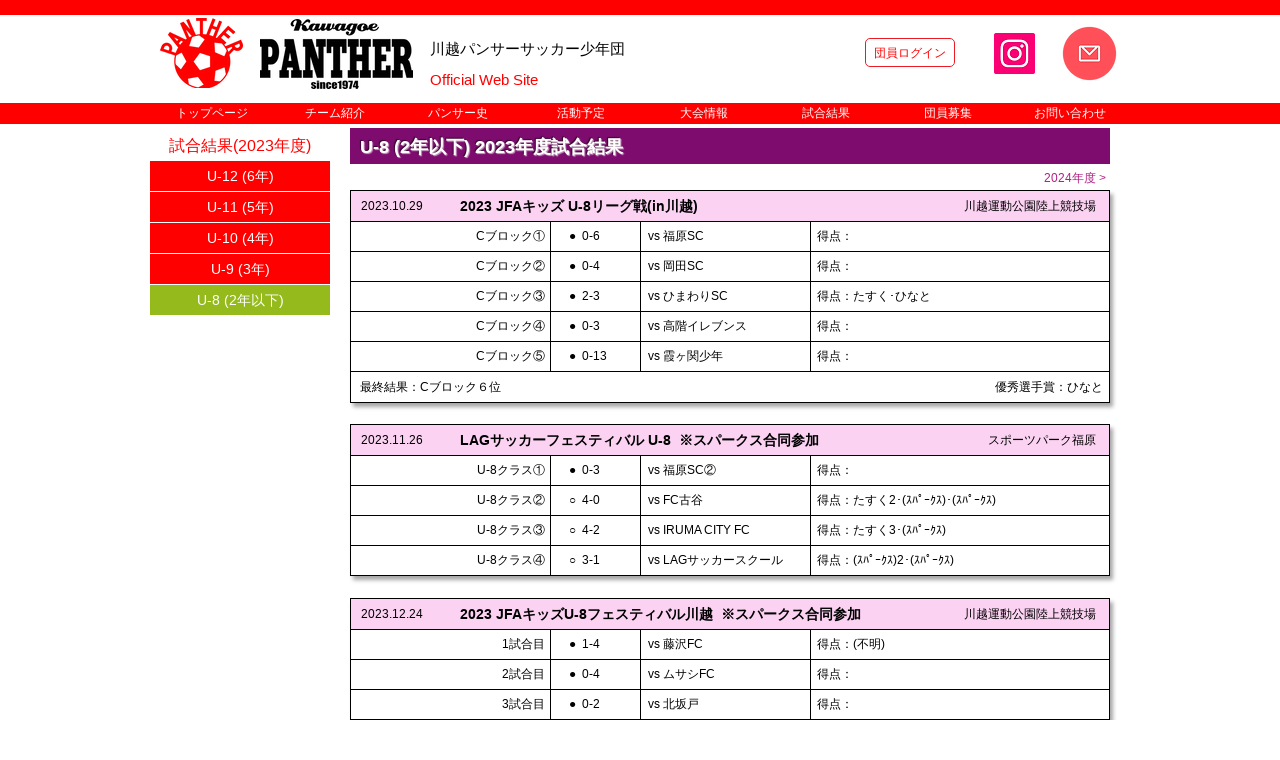

--- FILE ---
content_type: text/html; charset=UTF-8
request_url: https://www.kawagoepanther.com/result-2023/u8
body_size: 146051
content:
<!DOCTYPE html>
<html lang="ja">
<head>
  
  <!-- SEO Tags -->
  <title>U8 | kawagoepanther</title>
  <link rel="canonical" href="https://www.kawagoepanther.com/result-2023/u8"/>
  <meta property="og:title" content="U8 | kawagoepanther"/>
  <meta property="og:url" content="https://www.kawagoepanther.com/result-2023/u8"/>
  <meta property="og:site_name" content="kawagoepanther"/>
  <meta property="og:type" content="website"/>
  <script type="application/ld+json">{}</script>
  <script type="application/ld+json">{}</script>
  <meta name="msvalidate.01" content="D6380B976A92B07A2F361535E3B6CDCC"/>
  <meta name="twitter:card" content="summary_large_image"/>
  <meta name="twitter:title" content="U8 | kawagoepanther"/>

  
  <meta charset='utf-8'>
  <meta name="viewport" content="width=device-width, initial-scale=1" id="wixDesktopViewport" />
  <meta http-equiv="X-UA-Compatible" content="IE=edge">
  <meta name="generator" content="Wix.com Website Builder"/>

  <link rel="icon" sizes="192x192" href="https://static.wixstatic.com/ficons/04d0af_4655b7863d6d43daa16ea3ca2661a443%7Emv2.ico" type="image/x-icon"/>
  <link rel="shortcut icon" href="https://static.wixstatic.com/ficons/04d0af_4655b7863d6d43daa16ea3ca2661a443%7Emv2.ico" type="image/x-icon"/>
  <link rel="apple-touch-icon" href="https://static.wixstatic.com/ficons/04d0af_4655b7863d6d43daa16ea3ca2661a443%7Emv2.ico" type="image/x-icon"/>

  <!-- Safari Pinned Tab Icon -->
  <!-- <link rel="mask-icon" href="https://static.wixstatic.com/ficons/04d0af_4655b7863d6d43daa16ea3ca2661a443%7Emv2.ico"> -->

  <!-- Original trials -->
  


  <!-- Segmenter Polyfill -->
  <script>
    if (!window.Intl || !window.Intl.Segmenter) {
      (function() {
        var script = document.createElement('script');
        script.src = 'https://static.parastorage.com/unpkg/@formatjs/intl-segmenter@11.7.10/polyfill.iife.js';
        document.head.appendChild(script);
      })();
    }
  </script>

  <!-- Legacy Polyfills -->
  <script nomodule="" src="https://static.parastorage.com/unpkg/core-js-bundle@3.2.1/minified.js"></script>
  <script nomodule="" src="https://static.parastorage.com/unpkg/focus-within-polyfill@5.0.9/dist/focus-within-polyfill.js"></script>

  <!-- Performance API Polyfills -->
  <script>
  (function () {
    var noop = function noop() {};
    if ("performance" in window === false) {
      window.performance = {};
    }
    window.performance.mark = performance.mark || noop;
    window.performance.measure = performance.measure || noop;
    if ("now" in window.performance === false) {
      var nowOffset = Date.now();
      if (performance.timing && performance.timing.navigationStart) {
        nowOffset = performance.timing.navigationStart;
      }
      window.performance.now = function now() {
        return Date.now() - nowOffset;
      };
    }
  })();
  </script>

  <!-- Globals Definitions -->
  <script>
    (function () {
      var now = Date.now()
      window.initialTimestamps = {
        initialTimestamp: now,
        initialRequestTimestamp: Math.round(performance.timeOrigin ? performance.timeOrigin : now - performance.now())
      }

      window.thunderboltTag = "QA_READY"
      window.thunderboltVersion = "1.16774.0"
    })();
  </script>

  <!-- Essential Viewer Model -->
  <script type="application/json" id="wix-essential-viewer-model">{"fleetConfig":{"fleetName":"thunderbolt-seo-isolated-renderer","type":"Rollout","code":1},"mode":{"qa":false,"enableTestApi":false,"debug":false,"ssrIndicator":false,"ssrOnly":false,"siteAssetsFallback":"enable","versionIndicator":false},"componentsLibrariesTopology":[{"artifactId":"editor-elements","namespace":"wixui","url":"https:\/\/static.parastorage.com\/services\/editor-elements\/1.14843.0"},{"artifactId":"editor-elements","namespace":"dsgnsys","url":"https:\/\/static.parastorage.com\/services\/editor-elements\/1.14843.0"}],"siteFeaturesConfigs":{"sessionManager":{"isRunningInDifferentSiteContext":false}},"language":{"userLanguage":"ja"},"siteAssets":{"clientTopology":{"mediaRootUrl":"https:\/\/static.wixstatic.com","staticMediaUrl":"https:\/\/static.wixstatic.com\/media","moduleRepoUrl":"https:\/\/static.parastorage.com\/unpkg","fileRepoUrl":"https:\/\/static.parastorage.com\/services","viewerAppsUrl":"https:\/\/viewer-apps.parastorage.com","viewerAssetsUrl":"https:\/\/viewer-assets.parastorage.com","siteAssetsUrl":"https:\/\/siteassets.parastorage.com","pageJsonServerUrls":["https:\/\/pages.parastorage.com","https:\/\/staticorigin.wixstatic.com","https:\/\/www.kawagoepanther.com","https:\/\/fallback.wix.com\/wix-html-editor-pages-webapp\/page"],"pathOfTBModulesInFileRepoForFallback":"wix-thunderbolt\/dist\/"}},"siteFeatures":["accessibility","appMonitoring","assetsLoader","businessLogger","captcha","clickHandlerRegistrar","commonConfig","componentsLoader","componentsRegistry","consentPolicy","cyclicTabbing","domSelectors","dynamicPages","environmentWixCodeSdk","environment","lightbox","locationWixCodeSdk","mpaNavigation","navigationManager","navigationPhases","ooi","pages","panorama","passwordProtectedPage","protectedPages","renderer","reporter","routerFetch","router","scrollRestoration","seoWixCodeSdk","seo","sessionManager","siteMembersWixCodeSdk","siteMembers","siteScrollBlocker","siteWixCodeSdk","speculationRules","ssrCache","stores","structureApi","thunderboltInitializer","tpaCommons","translations","usedPlatformApis","warmupData","windowMessageRegistrar","windowWixCodeSdk","wixCustomElementComponent","wixEmbedsApi","componentsReact","platform"],"site":{"externalBaseUrl":"https:\/\/www.kawagoepanther.com","isSEO":true},"media":{"staticMediaUrl":"https:\/\/static.wixstatic.com\/media","mediaRootUrl":"https:\/\/static.wixstatic.com\/","staticVideoUrl":"https:\/\/video.wixstatic.com\/"},"requestUrl":"https:\/\/www.kawagoepanther.com\/result-2023\/u8","rollout":{"siteAssetsVersionsRollout":false,"isDACRollout":1,"isTBRollout":true},"commonConfig":{"brand":"wix","host":"VIEWER","bsi":"","consentPolicy":{},"consentPolicyHeader":{},"siteRevision":"9972","renderingFlow":"NONE","language":"ja","locale":"ja-jp"},"interactionSampleRatio":0.01,"dynamicModelUrl":"https:\/\/www.kawagoepanther.com\/_api\/v2\/dynamicmodel","accessTokensUrl":"https:\/\/www.kawagoepanther.com\/_api\/v1\/access-tokens","isExcludedFromSecurityExperiments":false,"experiments":{"specs.thunderbolt.hardenFetchAndXHR":true,"specs.thunderbolt.securityExperiments":true}}</script>
  <script>window.viewerModel = JSON.parse(document.getElementById('wix-essential-viewer-model').textContent)</script>

  <script>
    window.commonConfig = viewerModel.commonConfig
  </script>

  
  <!-- BEGIN handleAccessTokens bundle -->

  <script data-url="https://static.parastorage.com/services/wix-thunderbolt/dist/handleAccessTokens.inline.4f2f9a53.bundle.min.js">(()=>{"use strict";function e(e){let{context:o,property:r,value:n,enumerable:i=!0}=e,c=e.get,l=e.set;if(!r||void 0===n&&!c&&!l)return new Error("property and value are required");let a=o||globalThis,s=a?.[r],u={};if(void 0!==n)u.value=n;else{if(c){let e=t(c);e&&(u.get=e)}if(l){let e=t(l);e&&(u.set=e)}}let p={...u,enumerable:i||!1,configurable:!1};void 0!==n&&(p.writable=!1);try{Object.defineProperty(a,r,p)}catch(e){return e instanceof TypeError?s:e}return s}function t(e,t){return"function"==typeof e?e:!0===e?.async&&"function"==typeof e.func?t?async function(t){return e.func(t)}:async function(){return e.func()}:"function"==typeof e?.func?e.func:void 0}try{e({property:"strictDefine",value:e})}catch{}try{e({property:"defineStrictObject",value:r})}catch{}try{e({property:"defineStrictMethod",value:n})}catch{}var o=["toString","toLocaleString","valueOf","constructor","prototype"];function r(t){let{context:n,property:c,propertiesToExclude:l=[],skipPrototype:a=!1,hardenPrototypePropertiesToExclude:s=[]}=t;if(!c)return new Error("property is required");let u=(n||globalThis)[c],p={},f=i(n,c);u&&("object"==typeof u||"function"==typeof u)&&Reflect.ownKeys(u).forEach(t=>{if(!l.includes(t)&&!o.includes(t)){let o=i(u,t);if(o&&(o.writable||o.configurable)){let{value:r,get:n,set:i,enumerable:c=!1}=o,l={};void 0!==r?l.value=r:n?l.get=n:i&&(l.set=i);try{let o=e({context:u,property:t,...l,enumerable:c});p[t]=o}catch(e){if(!(e instanceof TypeError))throw e;try{p[t]=o.value||o.get||o.set}catch{}}}}});let d={originalObject:u,originalProperties:p};if(!a&&void 0!==u?.prototype){let e=r({context:u,property:"prototype",propertiesToExclude:s,skipPrototype:!0});e instanceof Error||(d.originalPrototype=e?.originalObject,d.originalPrototypeProperties=e?.originalProperties)}return e({context:n,property:c,value:u,enumerable:f?.enumerable}),d}function n(t,o){let r=(o||globalThis)[t],n=i(o||globalThis,t);return r&&n&&(n.writable||n.configurable)?(Object.freeze(r),e({context:globalThis,property:t,value:r})):r}function i(e,t){if(e&&t)try{return Reflect.getOwnPropertyDescriptor(e,t)}catch{return}}function c(e){if("string"!=typeof e)return e;try{return decodeURIComponent(e).toLowerCase().trim()}catch{return e.toLowerCase().trim()}}function l(e,t){let o="";if("string"==typeof e)o=e.split("=")[0]?.trim()||"";else{if(!e||"string"!=typeof e.name)return!1;o=e.name}return t.has(c(o)||"")}function a(e,t){let o;return o="string"==typeof e?e.split(";").map(e=>e.trim()).filter(e=>e.length>0):e||[],o.filter(e=>!l(e,t))}var s=null;function u(){return null===s&&(s=typeof Document>"u"?void 0:Object.getOwnPropertyDescriptor(Document.prototype,"cookie")),s}function p(t,o){if(!globalThis?.cookieStore)return;let r=globalThis.cookieStore.get.bind(globalThis.cookieStore),n=globalThis.cookieStore.getAll.bind(globalThis.cookieStore),i=globalThis.cookieStore.set.bind(globalThis.cookieStore),c=globalThis.cookieStore.delete.bind(globalThis.cookieStore);return e({context:globalThis.CookieStore.prototype,property:"get",value:async function(e){return l(("string"==typeof e?e:e.name)||"",t)?null:r.call(this,e)},enumerable:!0}),e({context:globalThis.CookieStore.prototype,property:"getAll",value:async function(){return a(await n.apply(this,Array.from(arguments)),t)},enumerable:!0}),e({context:globalThis.CookieStore.prototype,property:"set",value:async function(){let e=Array.from(arguments);if(!l(1===e.length?e[0].name:e[0],t))return i.apply(this,e);o&&console.warn(o)},enumerable:!0}),e({context:globalThis.CookieStore.prototype,property:"delete",value:async function(){let e=Array.from(arguments);if(!l(1===e.length?e[0].name:e[0],t))return c.apply(this,e)},enumerable:!0}),e({context:globalThis.cookieStore,property:"prototype",value:globalThis.CookieStore.prototype,enumerable:!1}),e({context:globalThis,property:"cookieStore",value:globalThis.cookieStore,enumerable:!0}),{get:r,getAll:n,set:i,delete:c}}var f=["TextEncoder","TextDecoder","XMLHttpRequestEventTarget","EventTarget","URL","JSON","Reflect","Object","Array","Map","Set","WeakMap","WeakSet","Promise","Symbol","Error"],d=["addEventListener","removeEventListener","dispatchEvent","encodeURI","encodeURIComponent","decodeURI","decodeURIComponent"];const y=(e,t)=>{try{const o=t?t.get.call(document):document.cookie;return o.split(";").map(e=>e.trim()).filter(t=>t?.startsWith(e))[0]?.split("=")[1]}catch(e){return""}},g=(e="",t="",o="/")=>`${e}=; ${t?`domain=${t};`:""} max-age=0; path=${o}; expires=Thu, 01 Jan 1970 00:00:01 GMT`;function m(){(function(){if("undefined"!=typeof window){const e=performance.getEntriesByType("navigation")[0];return"back_forward"===(e?.type||"")}return!1})()&&function(){const{counter:e}=function(){const e=b("getItem");if(e){const[t,o]=e.split("-"),r=o?parseInt(o,10):0;if(r>=3){const e=t?Number(t):0;if(Date.now()-e>6e4)return{counter:0}}return{counter:r}}return{counter:0}}();e<3?(!function(e=1){b("setItem",`${Date.now()}-${e}`)}(e+1),window.location.reload()):console.error("ATS: Max reload attempts reached")}()}function b(e,t){try{return sessionStorage[e]("reload",t||"")}catch(e){console.error("ATS: Error calling sessionStorage:",e)}}const h="client-session-bind",v="sec-fetch-unsupported",{experiments:w}=window.viewerModel,T=[h,"client-binding",v,"svSession","smSession","server-session-bind","wixSession2","wixSession3"].map(e=>e.toLowerCase()),{cookie:S}=function(t,o){let r=new Set(t);return e({context:document,property:"cookie",set:{func:e=>function(e,t,o,r){let n=u(),i=c(t.split(";")[0]||"")||"";[...o].every(e=>!i.startsWith(e.toLowerCase()))&&n?.set?n.set.call(e,t):r&&console.warn(r)}(document,e,r,o)},get:{func:()=>function(e,t){let o=u();if(!o?.get)throw new Error("Cookie descriptor or getter not available");return a(o.get.call(e),t).join("; ")}(document,r)},enumerable:!0}),{cookieStore:p(r,o),cookie:u()}}(T),k="tbReady",x="security_overrideGlobals",{experiments:E,siteFeaturesConfigs:C,accessTokensUrl:P}=window.viewerModel,R=P,M={},O=(()=>{const e=y(h,S);if(w["specs.thunderbolt.browserCacheReload"]){y(v,S)||e?b("removeItem"):m()}return(()=>{const e=g(h),t=g(h,location.hostname);S.set.call(document,e),S.set.call(document,t)})(),e})();O&&(M["client-binding"]=O);const D=fetch;addEventListener(k,function e(t){const{logger:o}=t.detail;try{window.tb.init({fetch:D,fetchHeaders:M})}catch(e){const t=new Error("TB003");o.meter(`${x}_${t.message}`,{paramsOverrides:{errorType:x,eventString:t.message}}),window?.viewerModel?.mode.debug&&console.error(e)}finally{removeEventListener(k,e)}}),E["specs.thunderbolt.hardenFetchAndXHR"]||(window.fetchDynamicModel=()=>C.sessionManager.isRunningInDifferentSiteContext?Promise.resolve({}):fetch(R,{credentials:"same-origin",headers:M}).then(function(e){if(!e.ok)throw new Error(`[${e.status}]${e.statusText}`);return e.json()}),window.dynamicModelPromise=window.fetchDynamicModel())})();
//# sourceMappingURL=https://static.parastorage.com/services/wix-thunderbolt/dist/handleAccessTokens.inline.4f2f9a53.bundle.min.js.map</script>

<!-- END handleAccessTokens bundle -->

<!-- BEGIN overrideGlobals bundle -->

<script data-url="https://static.parastorage.com/services/wix-thunderbolt/dist/overrideGlobals.inline.ec13bfcf.bundle.min.js">(()=>{"use strict";function e(e){let{context:r,property:o,value:n,enumerable:i=!0}=e,c=e.get,a=e.set;if(!o||void 0===n&&!c&&!a)return new Error("property and value are required");let l=r||globalThis,u=l?.[o],s={};if(void 0!==n)s.value=n;else{if(c){let e=t(c);e&&(s.get=e)}if(a){let e=t(a);e&&(s.set=e)}}let p={...s,enumerable:i||!1,configurable:!1};void 0!==n&&(p.writable=!1);try{Object.defineProperty(l,o,p)}catch(e){return e instanceof TypeError?u:e}return u}function t(e,t){return"function"==typeof e?e:!0===e?.async&&"function"==typeof e.func?t?async function(t){return e.func(t)}:async function(){return e.func()}:"function"==typeof e?.func?e.func:void 0}try{e({property:"strictDefine",value:e})}catch{}try{e({property:"defineStrictObject",value:o})}catch{}try{e({property:"defineStrictMethod",value:n})}catch{}var r=["toString","toLocaleString","valueOf","constructor","prototype"];function o(t){let{context:n,property:c,propertiesToExclude:a=[],skipPrototype:l=!1,hardenPrototypePropertiesToExclude:u=[]}=t;if(!c)return new Error("property is required");let s=(n||globalThis)[c],p={},f=i(n,c);s&&("object"==typeof s||"function"==typeof s)&&Reflect.ownKeys(s).forEach(t=>{if(!a.includes(t)&&!r.includes(t)){let r=i(s,t);if(r&&(r.writable||r.configurable)){let{value:o,get:n,set:i,enumerable:c=!1}=r,a={};void 0!==o?a.value=o:n?a.get=n:i&&(a.set=i);try{let r=e({context:s,property:t,...a,enumerable:c});p[t]=r}catch(e){if(!(e instanceof TypeError))throw e;try{p[t]=r.value||r.get||r.set}catch{}}}}});let d={originalObject:s,originalProperties:p};if(!l&&void 0!==s?.prototype){let e=o({context:s,property:"prototype",propertiesToExclude:u,skipPrototype:!0});e instanceof Error||(d.originalPrototype=e?.originalObject,d.originalPrototypeProperties=e?.originalProperties)}return e({context:n,property:c,value:s,enumerable:f?.enumerable}),d}function n(t,r){let o=(r||globalThis)[t],n=i(r||globalThis,t);return o&&n&&(n.writable||n.configurable)?(Object.freeze(o),e({context:globalThis,property:t,value:o})):o}function i(e,t){if(e&&t)try{return Reflect.getOwnPropertyDescriptor(e,t)}catch{return}}function c(e){if("string"!=typeof e)return e;try{return decodeURIComponent(e).toLowerCase().trim()}catch{return e.toLowerCase().trim()}}function a(e,t){return e instanceof Headers?e.forEach((r,o)=>{l(o,t)||e.delete(o)}):Object.keys(e).forEach(r=>{l(r,t)||delete e[r]}),e}function l(e,t){return!t.has(c(e)||"")}function u(e,t){let r=!0,o=function(e){let t,r;if(globalThis.Request&&e instanceof Request)t=e.url;else{if("function"!=typeof e?.toString)throw new Error("Unsupported type for url");t=e.toString()}try{return new URL(t).pathname}catch{return r=t.replace(/#.+/gi,"").split("?").shift(),r.startsWith("/")?r:`/${r}`}}(e),n=c(o);return n&&t.some(e=>n.includes(e))&&(r=!1),r}function s(t,r,o){let n=fetch,i=XMLHttpRequest,c=new Set(r);function s(){let e=new i,r=e.open,n=e.setRequestHeader;return e.open=function(){let n=Array.from(arguments),i=n[1];if(n.length<2||u(i,t))return r.apply(e,n);throw new Error(o||`Request not allowed for path ${i}`)},e.setRequestHeader=function(t,r){l(decodeURIComponent(t),c)&&n.call(e,t,r)},e}return e({property:"fetch",value:function(){let e=function(e,t){return globalThis.Request&&e[0]instanceof Request&&e[0]?.headers?a(e[0].headers,t):e[1]?.headers&&a(e[1].headers,t),e}(arguments,c);return u(arguments[0],t)?n.apply(globalThis,Array.from(e)):new Promise((e,t)=>{t(new Error(o||`Request not allowed for path ${arguments[0]}`))})},enumerable:!0}),e({property:"XMLHttpRequest",value:s,enumerable:!0}),Object.keys(i).forEach(e=>{s[e]=i[e]}),{fetch:n,XMLHttpRequest:i}}var p=["TextEncoder","TextDecoder","XMLHttpRequestEventTarget","EventTarget","URL","JSON","Reflect","Object","Array","Map","Set","WeakMap","WeakSet","Promise","Symbol","Error"],f=["addEventListener","removeEventListener","dispatchEvent","encodeURI","encodeURIComponent","decodeURI","decodeURIComponent"];const d=function(){let t=globalThis.open,r=document.open;function o(e,r,o){let n="string"!=typeof e,i=t.call(window,e,r,o);return n||e&&function(e){return e.startsWith("//")&&/(?:[a-z0-9](?:[a-z0-9-]{0,61}[a-z0-9])?\.)+[a-z0-9][a-z0-9-]{0,61}[a-z0-9]/g.test(`${location.protocol}:${e}`)&&(e=`${location.protocol}${e}`),!e.startsWith("http")||new URL(e).hostname===location.hostname}(e)?{}:i}return e({property:"open",value:o,context:globalThis,enumerable:!0}),e({property:"open",value:function(e,t,n){return e?o(e,t,n):r.call(document,e||"",t||"",n||"")},context:document,enumerable:!0}),{open:t,documentOpen:r}},y=function(){let t=document.createElement,r=Element.prototype.setAttribute,o=Element.prototype.setAttributeNS;return e({property:"createElement",context:document,value:function(n,i){let a=t.call(document,n,i);if("iframe"===c(n)){e({property:"srcdoc",context:a,get:()=>"",set:()=>{console.warn("`srcdoc` is not allowed in iframe elements.")}});let t=function(e,t){"srcdoc"!==e.toLowerCase()?r.call(a,e,t):console.warn("`srcdoc` attribute is not allowed to be set.")},n=function(e,t,r){"srcdoc"!==t.toLowerCase()?o.call(a,e,t,r):console.warn("`srcdoc` attribute is not allowed to be set.")};a.setAttribute=t,a.setAttributeNS=n}return a},enumerable:!0}),{createElement:t,setAttribute:r,setAttributeNS:o}},m=["client-binding"],b=["/_api/v1/access-tokens","/_api/v2/dynamicmodel","/_api/one-app-session-web/v3/businesses"],h=function(){let t=setTimeout,r=setInterval;return o("setTimeout",0,globalThis),o("setInterval",0,globalThis),{setTimeout:t,setInterval:r};function o(t,r,o){let n=o||globalThis,i=n[t];if(!i||"function"!=typeof i)throw new Error(`Function ${t} not found or is not a function`);e({property:t,value:function(){let e=Array.from(arguments);if("string"!=typeof e[r])return i.apply(n,e);console.warn(`Calling ${t} with a String Argument at index ${r} is not allowed`)},context:o,enumerable:!0})}},v=function(){if(navigator&&"serviceWorker"in navigator){let t=navigator.serviceWorker.register;return e({context:navigator.serviceWorker,property:"register",value:function(){console.log("Service worker registration is not allowed")},enumerable:!0}),{register:t}}return{}};performance.mark("overrideGlobals started");const{isExcludedFromSecurityExperiments:g,experiments:w}=window.viewerModel,E=!g&&w["specs.thunderbolt.securityExperiments"];try{d(),E&&y(),w["specs.thunderbolt.hardenFetchAndXHR"]&&E&&s(b,m),v(),(e=>{let t=[],r=[];r=r.concat(["TextEncoder","TextDecoder"]),e&&(r=r.concat(["XMLHttpRequestEventTarget","EventTarget"])),r=r.concat(["URL","JSON"]),e&&(t=t.concat(["addEventListener","removeEventListener"])),t=t.concat(["encodeURI","encodeURIComponent","decodeURI","decodeURIComponent"]),r=r.concat(["String","Number"]),e&&r.push("Object"),r=r.concat(["Reflect"]),t.forEach(e=>{n(e),["addEventListener","removeEventListener"].includes(e)&&n(e,document)}),r.forEach(e=>{o({property:e})})})(E),E&&h()}catch(e){window?.viewerModel?.mode.debug&&console.error(e);const t=new Error("TB006");window.fedops?.reportError(t,"security_overrideGlobals"),window.Sentry?window.Sentry.captureException(t):globalThis.defineStrictProperty("sentryBuffer",[t],window,!1)}performance.mark("overrideGlobals ended")})();
//# sourceMappingURL=https://static.parastorage.com/services/wix-thunderbolt/dist/overrideGlobals.inline.ec13bfcf.bundle.min.js.map</script>

<!-- END overrideGlobals bundle -->


  
  <script>
    window.commonConfig = viewerModel.commonConfig

	
  </script>

  <!-- Initial CSS -->
  <style data-url="https://static.parastorage.com/services/wix-thunderbolt/dist/main.347af09f.min.css">@keyframes slide-horizontal-new{0%{transform:translateX(100%)}}@keyframes slide-horizontal-old{80%{opacity:1}to{opacity:0;transform:translateX(-100%)}}@keyframes slide-vertical-new{0%{transform:translateY(-100%)}}@keyframes slide-vertical-old{80%{opacity:1}to{opacity:0;transform:translateY(100%)}}@keyframes out-in-new{0%{opacity:0}}@keyframes out-in-old{to{opacity:0}}:root:active-view-transition{view-transition-name:none}::view-transition{pointer-events:none}:root:active-view-transition::view-transition-new(page-group),:root:active-view-transition::view-transition-old(page-group){animation-duration:.6s;cursor:wait;pointer-events:all}:root:active-view-transition-type(SlideHorizontal)::view-transition-old(page-group){animation:slide-horizontal-old .6s cubic-bezier(.83,0,.17,1) forwards;mix-blend-mode:normal}:root:active-view-transition-type(SlideHorizontal)::view-transition-new(page-group){animation:slide-horizontal-new .6s cubic-bezier(.83,0,.17,1) backwards;mix-blend-mode:normal}:root:active-view-transition-type(SlideVertical)::view-transition-old(page-group){animation:slide-vertical-old .6s cubic-bezier(.83,0,.17,1) forwards;mix-blend-mode:normal}:root:active-view-transition-type(SlideVertical)::view-transition-new(page-group){animation:slide-vertical-new .6s cubic-bezier(.83,0,.17,1) backwards;mix-blend-mode:normal}:root:active-view-transition-type(OutIn)::view-transition-old(page-group){animation:out-in-old .35s cubic-bezier(.22,1,.36,1) forwards}:root:active-view-transition-type(OutIn)::view-transition-new(page-group){animation:out-in-new .35s cubic-bezier(.64,0,.78,0) .35s backwards}@media(prefers-reduced-motion:reduce){::view-transition-group(*),::view-transition-new(*),::view-transition-old(*){animation:none!important}}body,html{background:transparent;border:0;margin:0;outline:0;padding:0;vertical-align:baseline}body{--scrollbar-width:0px;font-family:Arial,Helvetica,sans-serif;font-size:10px}body,html{height:100%}body{overflow-x:auto;overflow-y:scroll}body:not(.responsive) #site-root{min-width:var(--site-width);width:100%}body:not([data-js-loaded]) [data-hide-prejs]{visibility:hidden}interact-element{display:contents}#SITE_CONTAINER{position:relative}:root{--one-unit:1vw;--section-max-width:9999px;--spx-stopper-max:9999px;--spx-stopper-min:0px;--browser-zoom:1}@supports(-webkit-appearance:none) and (stroke-color:transparent){:root{--safari-sticky-fix:opacity;--experimental-safari-sticky-fix:translateZ(0)}}@supports(container-type:inline-size){:root{--one-unit:1cqw}}[id^=oldHoverBox-]{mix-blend-mode:plus-lighter;transition:opacity .5s ease,visibility .5s ease}[data-mesh-id$=inlineContent-gridContainer]:has(>[id^=oldHoverBox-]){isolation:isolate}</style>
<style data-url="https://static.parastorage.com/services/wix-thunderbolt/dist/main.renderer.9cb0985f.min.css">a,abbr,acronym,address,applet,b,big,blockquote,button,caption,center,cite,code,dd,del,dfn,div,dl,dt,em,fieldset,font,footer,form,h1,h2,h3,h4,h5,h6,header,i,iframe,img,ins,kbd,label,legend,li,nav,object,ol,p,pre,q,s,samp,section,small,span,strike,strong,sub,sup,table,tbody,td,tfoot,th,thead,title,tr,tt,u,ul,var{background:transparent;border:0;margin:0;outline:0;padding:0;vertical-align:baseline}input,select,textarea{box-sizing:border-box;font-family:Helvetica,Arial,sans-serif}ol,ul{list-style:none}blockquote,q{quotes:none}ins{text-decoration:none}del{text-decoration:line-through}table{border-collapse:collapse;border-spacing:0}a{cursor:pointer;text-decoration:none}.testStyles{overflow-y:hidden}.reset-button{-webkit-appearance:none;background:none;border:0;color:inherit;font:inherit;line-height:normal;outline:0;overflow:visible;padding:0;-webkit-user-select:none;-moz-user-select:none;-ms-user-select:none}:focus{outline:none}body.device-mobile-optimized:not(.disable-site-overflow){overflow-x:hidden;overflow-y:scroll}body.device-mobile-optimized:not(.responsive) #SITE_CONTAINER{margin-left:auto;margin-right:auto;overflow-x:visible;position:relative;width:320px}body.device-mobile-optimized:not(.responsive):not(.blockSiteScrolling) #SITE_CONTAINER{margin-top:0}body.device-mobile-optimized>*{max-width:100%!important}body.device-mobile-optimized #site-root{overflow-x:hidden;overflow-y:hidden}@supports(overflow:clip){body.device-mobile-optimized #site-root{overflow-x:clip;overflow-y:clip}}body.device-mobile-non-optimized #SITE_CONTAINER #site-root{overflow-x:clip;overflow-y:clip}body.device-mobile-non-optimized.fullScreenMode{background-color:#5f6360}body.device-mobile-non-optimized.fullScreenMode #MOBILE_ACTIONS_MENU,body.device-mobile-non-optimized.fullScreenMode #SITE_BACKGROUND,body.device-mobile-non-optimized.fullScreenMode #site-root,body.fullScreenMode #WIX_ADS{visibility:hidden}body.fullScreenMode{overflow-x:hidden!important;overflow-y:hidden!important}body.fullScreenMode.device-mobile-optimized #TINY_MENU{opacity:0;pointer-events:none}body.fullScreenMode-scrollable.device-mobile-optimized{overflow-x:hidden!important;overflow-y:auto!important}body.fullScreenMode-scrollable.device-mobile-optimized #masterPage,body.fullScreenMode-scrollable.device-mobile-optimized #site-root{overflow-x:hidden!important;overflow-y:hidden!important}body.fullScreenMode-scrollable.device-mobile-optimized #SITE_BACKGROUND,body.fullScreenMode-scrollable.device-mobile-optimized #masterPage{height:auto!important}body.fullScreenMode-scrollable.device-mobile-optimized #masterPage.mesh-layout{height:0!important}body.blockSiteScrolling,body.siteScrollingBlocked{position:fixed;width:100%}body.blockSiteScrolling #SITE_CONTAINER{margin-top:calc(var(--blocked-site-scroll-margin-top)*-1)}#site-root{margin:0 auto;min-height:100%;position:relative;top:var(--wix-ads-height)}#site-root img:not([src]){visibility:hidden}#site-root svg img:not([src]){visibility:visible}.auto-generated-link{color:inherit}#SCROLL_TO_BOTTOM,#SCROLL_TO_TOP{height:0}.has-click-trigger{cursor:pointer}.fullScreenOverlay{bottom:0;display:flex;justify-content:center;left:0;overflow-y:hidden;position:fixed;right:0;top:-60px;z-index:1005}.fullScreenOverlay>.fullScreenOverlayContent{bottom:0;left:0;margin:0 auto;overflow:hidden;position:absolute;right:0;top:60px;transform:translateZ(0)}[data-mesh-id$=centeredContent],[data-mesh-id$=form],[data-mesh-id$=inlineContent]{pointer-events:none;position:relative}[data-mesh-id$=-gridWrapper],[data-mesh-id$=-rotated-wrapper]{pointer-events:none}[data-mesh-id$=-gridContainer]>*,[data-mesh-id$=-rotated-wrapper]>*,[data-mesh-id$=inlineContent]>:not([data-mesh-id$=-gridContainer]){pointer-events:auto}.device-mobile-optimized #masterPage.mesh-layout #SOSP_CONTAINER_CUSTOM_ID{grid-area:2/1/3/2;-ms-grid-row:2;position:relative}#masterPage.mesh-layout{-ms-grid-rows:max-content max-content min-content max-content;-ms-grid-columns:100%;align-items:start;display:-ms-grid;display:grid;grid-template-columns:100%;grid-template-rows:max-content max-content min-content max-content;justify-content:stretch}#masterPage.mesh-layout #PAGES_CONTAINER,#masterPage.mesh-layout #SITE_FOOTER-placeholder,#masterPage.mesh-layout #SITE_FOOTER_WRAPPER,#masterPage.mesh-layout #SITE_HEADER-placeholder,#masterPage.mesh-layout #SITE_HEADER_WRAPPER,#masterPage.mesh-layout #SOSP_CONTAINER_CUSTOM_ID[data-state~=mobileView],#masterPage.mesh-layout #soapAfterPagesContainer,#masterPage.mesh-layout #soapBeforePagesContainer{-ms-grid-row-align:start;-ms-grid-column-align:start;-ms-grid-column:1}#masterPage.mesh-layout #SITE_HEADER-placeholder,#masterPage.mesh-layout #SITE_HEADER_WRAPPER{grid-area:1/1/2/2;-ms-grid-row:1}#masterPage.mesh-layout #PAGES_CONTAINER,#masterPage.mesh-layout #soapAfterPagesContainer,#masterPage.mesh-layout #soapBeforePagesContainer{grid-area:3/1/4/2;-ms-grid-row:3}#masterPage.mesh-layout #soapAfterPagesContainer,#masterPage.mesh-layout #soapBeforePagesContainer{width:100%}#masterPage.mesh-layout #PAGES_CONTAINER{align-self:stretch}#masterPage.mesh-layout main#PAGES_CONTAINER{display:block}#masterPage.mesh-layout #SITE_FOOTER-placeholder,#masterPage.mesh-layout #SITE_FOOTER_WRAPPER{grid-area:4/1/5/2;-ms-grid-row:4}#masterPage.mesh-layout #SITE_PAGES,#masterPage.mesh-layout [data-mesh-id=PAGES_CONTAINERcenteredContent],#masterPage.mesh-layout [data-mesh-id=PAGES_CONTAINERinlineContent]{height:100%}#masterPage.mesh-layout.desktop>*{width:100%}#masterPage.mesh-layout #PAGES_CONTAINER,#masterPage.mesh-layout #SITE_FOOTER,#masterPage.mesh-layout #SITE_FOOTER_WRAPPER,#masterPage.mesh-layout #SITE_HEADER,#masterPage.mesh-layout #SITE_HEADER_WRAPPER,#masterPage.mesh-layout #SITE_PAGES,#masterPage.mesh-layout #masterPageinlineContent{position:relative}#masterPage.mesh-layout #SITE_HEADER{grid-area:1/1/2/2}#masterPage.mesh-layout #SITE_FOOTER{grid-area:4/1/5/2}#masterPage.mesh-layout.overflow-x-clip #SITE_FOOTER,#masterPage.mesh-layout.overflow-x-clip #SITE_HEADER{overflow-x:clip}[data-z-counter]{z-index:0}[data-z-counter="0"]{z-index:auto}.wixSiteProperties{-webkit-font-smoothing:antialiased;-moz-osx-font-smoothing:grayscale}:root{--wst-button-color-fill-primary:rgb(var(--color_48));--wst-button-color-border-primary:rgb(var(--color_49));--wst-button-color-text-primary:rgb(var(--color_50));--wst-button-color-fill-primary-hover:rgb(var(--color_51));--wst-button-color-border-primary-hover:rgb(var(--color_52));--wst-button-color-text-primary-hover:rgb(var(--color_53));--wst-button-color-fill-primary-disabled:rgb(var(--color_54));--wst-button-color-border-primary-disabled:rgb(var(--color_55));--wst-button-color-text-primary-disabled:rgb(var(--color_56));--wst-button-color-fill-secondary:rgb(var(--color_57));--wst-button-color-border-secondary:rgb(var(--color_58));--wst-button-color-text-secondary:rgb(var(--color_59));--wst-button-color-fill-secondary-hover:rgb(var(--color_60));--wst-button-color-border-secondary-hover:rgb(var(--color_61));--wst-button-color-text-secondary-hover:rgb(var(--color_62));--wst-button-color-fill-secondary-disabled:rgb(var(--color_63));--wst-button-color-border-secondary-disabled:rgb(var(--color_64));--wst-button-color-text-secondary-disabled:rgb(var(--color_65));--wst-color-fill-base-1:rgb(var(--color_36));--wst-color-fill-base-2:rgb(var(--color_37));--wst-color-fill-base-shade-1:rgb(var(--color_38));--wst-color-fill-base-shade-2:rgb(var(--color_39));--wst-color-fill-base-shade-3:rgb(var(--color_40));--wst-color-fill-accent-1:rgb(var(--color_41));--wst-color-fill-accent-2:rgb(var(--color_42));--wst-color-fill-accent-3:rgb(var(--color_43));--wst-color-fill-accent-4:rgb(var(--color_44));--wst-color-fill-background-primary:rgb(var(--color_11));--wst-color-fill-background-secondary:rgb(var(--color_12));--wst-color-text-primary:rgb(var(--color_15));--wst-color-text-secondary:rgb(var(--color_14));--wst-color-action:rgb(var(--color_18));--wst-color-disabled:rgb(var(--color_39));--wst-color-title:rgb(var(--color_45));--wst-color-subtitle:rgb(var(--color_46));--wst-color-line:rgb(var(--color_47));--wst-font-style-h2:var(--font_2);--wst-font-style-h3:var(--font_3);--wst-font-style-h4:var(--font_4);--wst-font-style-h5:var(--font_5);--wst-font-style-h6:var(--font_6);--wst-font-style-body-large:var(--font_7);--wst-font-style-body-medium:var(--font_8);--wst-font-style-body-small:var(--font_9);--wst-font-style-body-x-small:var(--font_10);--wst-color-custom-1:rgb(var(--color_13));--wst-color-custom-2:rgb(var(--color_16));--wst-color-custom-3:rgb(var(--color_17));--wst-color-custom-4:rgb(var(--color_19));--wst-color-custom-5:rgb(var(--color_20));--wst-color-custom-6:rgb(var(--color_21));--wst-color-custom-7:rgb(var(--color_22));--wst-color-custom-8:rgb(var(--color_23));--wst-color-custom-9:rgb(var(--color_24));--wst-color-custom-10:rgb(var(--color_25));--wst-color-custom-11:rgb(var(--color_26));--wst-color-custom-12:rgb(var(--color_27));--wst-color-custom-13:rgb(var(--color_28));--wst-color-custom-14:rgb(var(--color_29));--wst-color-custom-15:rgb(var(--color_30));--wst-color-custom-16:rgb(var(--color_31));--wst-color-custom-17:rgb(var(--color_32));--wst-color-custom-18:rgb(var(--color_33));--wst-color-custom-19:rgb(var(--color_34));--wst-color-custom-20:rgb(var(--color_35))}.wix-presets-wrapper{display:contents}</style>

  <meta name="format-detection" content="telephone=no">
  <meta name="skype_toolbar" content="skype_toolbar_parser_compatible">
  
  

  

  

  <!-- head performance data start -->
  
  <!-- head performance data end -->
  

    


    
<style data-href="https://static.parastorage.com/services/editor-elements-library/dist/thunderbolt/rb_wixui.thunderbolt_bootstrap-classic.72e6a2a3.min.css">.PlZyDq{touch-action:manipulation}.uDW_Qe{align-items:center;box-sizing:border-box;display:flex;justify-content:var(--label-align);min-width:100%;text-align:initial;width:-moz-max-content;width:max-content}.uDW_Qe:before{max-width:var(--margin-start,0)}.uDW_Qe:after,.uDW_Qe:before{align-self:stretch;content:"";flex-grow:1}.uDW_Qe:after{max-width:var(--margin-end,0)}.FubTgk{height:100%}.FubTgk .uDW_Qe{border-radius:var(--corvid-border-radius,var(--rd,0));bottom:0;box-shadow:var(--shd,0 1px 4px rgba(0,0,0,.6));left:0;position:absolute;right:0;top:0;transition:var(--trans1,border-color .4s ease 0s,background-color .4s ease 0s)}.FubTgk .uDW_Qe:link,.FubTgk .uDW_Qe:visited{border-color:transparent}.FubTgk .l7_2fn{color:var(--corvid-color,rgb(var(--txt,var(--color_15,color_15))));font:var(--fnt,var(--font_5));margin:0;position:relative;transition:var(--trans2,color .4s ease 0s);white-space:nowrap}.FubTgk[aria-disabled=false] .uDW_Qe{background-color:var(--corvid-background-color,rgba(var(--bg,var(--color_17,color_17)),var(--alpha-bg,1)));border:solid var(--corvid-border-color,rgba(var(--brd,var(--color_15,color_15)),var(--alpha-brd,1))) var(--corvid-border-width,var(--brw,0));cursor:pointer!important}:host(.device-mobile-optimized) .FubTgk[aria-disabled=false]:active .uDW_Qe,body.device-mobile-optimized .FubTgk[aria-disabled=false]:active .uDW_Qe{background-color:var(--corvid-hover-background-color,rgba(var(--bgh,var(--color_18,color_18)),var(--alpha-bgh,1)));border-color:var(--corvid-hover-border-color,rgba(var(--brdh,var(--color_15,color_15)),var(--alpha-brdh,1)))}:host(.device-mobile-optimized) .FubTgk[aria-disabled=false]:active .l7_2fn,body.device-mobile-optimized .FubTgk[aria-disabled=false]:active .l7_2fn{color:var(--corvid-hover-color,rgb(var(--txth,var(--color_15,color_15))))}:host(:not(.device-mobile-optimized)) .FubTgk[aria-disabled=false]:hover .uDW_Qe,body:not(.device-mobile-optimized) .FubTgk[aria-disabled=false]:hover .uDW_Qe{background-color:var(--corvid-hover-background-color,rgba(var(--bgh,var(--color_18,color_18)),var(--alpha-bgh,1)));border-color:var(--corvid-hover-border-color,rgba(var(--brdh,var(--color_15,color_15)),var(--alpha-brdh,1)))}:host(:not(.device-mobile-optimized)) .FubTgk[aria-disabled=false]:hover .l7_2fn,body:not(.device-mobile-optimized) .FubTgk[aria-disabled=false]:hover .l7_2fn{color:var(--corvid-hover-color,rgb(var(--txth,var(--color_15,color_15))))}.FubTgk[aria-disabled=true] .uDW_Qe{background-color:var(--corvid-disabled-background-color,rgba(var(--bgd,204,204,204),var(--alpha-bgd,1)));border-color:var(--corvid-disabled-border-color,rgba(var(--brdd,204,204,204),var(--alpha-brdd,1)));border-style:solid;border-width:var(--corvid-border-width,var(--brw,0))}.FubTgk[aria-disabled=true] .l7_2fn{color:var(--corvid-disabled-color,rgb(var(--txtd,255,255,255)))}.uUxqWY{align-items:center;box-sizing:border-box;display:flex;justify-content:var(--label-align);min-width:100%;text-align:initial;width:-moz-max-content;width:max-content}.uUxqWY:before{max-width:var(--margin-start,0)}.uUxqWY:after,.uUxqWY:before{align-self:stretch;content:"";flex-grow:1}.uUxqWY:after{max-width:var(--margin-end,0)}.Vq4wYb[aria-disabled=false] .uUxqWY{cursor:pointer}:host(.device-mobile-optimized) .Vq4wYb[aria-disabled=false]:active .wJVzSK,body.device-mobile-optimized .Vq4wYb[aria-disabled=false]:active .wJVzSK{color:var(--corvid-hover-color,rgb(var(--txth,var(--color_15,color_15))));transition:var(--trans,color .4s ease 0s)}:host(:not(.device-mobile-optimized)) .Vq4wYb[aria-disabled=false]:hover .wJVzSK,body:not(.device-mobile-optimized) .Vq4wYb[aria-disabled=false]:hover .wJVzSK{color:var(--corvid-hover-color,rgb(var(--txth,var(--color_15,color_15))));transition:var(--trans,color .4s ease 0s)}.Vq4wYb .uUxqWY{bottom:0;left:0;position:absolute;right:0;top:0}.Vq4wYb .wJVzSK{color:var(--corvid-color,rgb(var(--txt,var(--color_15,color_15))));font:var(--fnt,var(--font_5));transition:var(--trans,color .4s ease 0s);white-space:nowrap}.Vq4wYb[aria-disabled=true] .wJVzSK{color:var(--corvid-disabled-color,rgb(var(--txtd,255,255,255)))}:host(:not(.device-mobile-optimized)) .CohWsy,body:not(.device-mobile-optimized) .CohWsy{display:flex}:host(:not(.device-mobile-optimized)) .V5AUxf,body:not(.device-mobile-optimized) .V5AUxf{-moz-column-gap:var(--margin);column-gap:var(--margin);direction:var(--direction);display:flex;margin:0 auto;position:relative;width:calc(100% - var(--padding)*2)}:host(:not(.device-mobile-optimized)) .V5AUxf>*,body:not(.device-mobile-optimized) .V5AUxf>*{direction:ltr;flex:var(--column-flex) 1 0%;left:0;margin-bottom:var(--padding);margin-top:var(--padding);min-width:0;position:relative;top:0}:host(.device-mobile-optimized) .V5AUxf,body.device-mobile-optimized .V5AUxf{display:block;padding-bottom:var(--padding-y);padding-left:var(--padding-x,0);padding-right:var(--padding-x,0);padding-top:var(--padding-y);position:relative}:host(.device-mobile-optimized) .V5AUxf>*,body.device-mobile-optimized .V5AUxf>*{margin-bottom:var(--margin);position:relative}:host(.device-mobile-optimized) .V5AUxf>:first-child,body.device-mobile-optimized .V5AUxf>:first-child{margin-top:var(--firstChildMarginTop,0)}:host(.device-mobile-optimized) .V5AUxf>:last-child,body.device-mobile-optimized .V5AUxf>:last-child{margin-bottom:var(--lastChildMarginBottom)}.LIhNy3{backface-visibility:hidden}.jhxvbR,.mtrorN{display:block;height:100%;width:100%}.jhxvbR img{max-width:var(--wix-img-max-width,100%)}.jhxvbR[data-animate-blur] img{filter:blur(9px);transition:filter .8s ease-in}.jhxvbR[data-animate-blur] img[data-load-done]{filter:none}.if7Vw2{height:100%;left:0;-webkit-mask-image:var(--mask-image,none);mask-image:var(--mask-image,none);-webkit-mask-position:var(--mask-position,0);mask-position:var(--mask-position,0);-webkit-mask-repeat:var(--mask-repeat,no-repeat);mask-repeat:var(--mask-repeat,no-repeat);-webkit-mask-size:var(--mask-size,100%);mask-size:var(--mask-size,100%);overflow:hidden;pointer-events:var(--fill-layer-background-media-pointer-events);position:absolute;top:0;width:100%}.if7Vw2.f0uTJH{clip:rect(0,auto,auto,0)}.if7Vw2 .i1tH8h{height:100%;position:absolute;top:0;width:100%}.if7Vw2 .DXi4PB{height:var(--fill-layer-image-height,100%);opacity:var(--fill-layer-image-opacity)}.if7Vw2 .DXi4PB img{height:100%;width:100%}@supports(-webkit-hyphens:none){.if7Vw2.f0uTJH{clip:auto;-webkit-clip-path:inset(0)}}.wG8dni{height:100%}.tcElKx{background-color:var(--bg-overlay-color);background-image:var(--bg-gradient);transition:var(--inherit-transition)}.ImALHf,.Ybjs9b{opacity:var(--fill-layer-video-opacity)}.UWmm3w{bottom:var(--media-padding-bottom);height:var(--media-padding-height);position:absolute;top:var(--media-padding-top);width:100%}.Yjj1af{transform:scale(var(--scale,1));transition:var(--transform-duration,transform 0s)}.ImALHf{height:100%;position:relative;width:100%}.KCM6zk{opacity:var(--fill-layer-video-opacity,var(--fill-layer-image-opacity,1))}.KCM6zk .DXi4PB,.KCM6zk .ImALHf,.KCM6zk .Ybjs9b{opacity:1}._uqPqy{clip-path:var(--fill-layer-clip)}._uqPqy,.eKyYhK{position:absolute;top:0}._uqPqy,.eKyYhK,.x0mqQS img{height:100%;width:100%}.pnCr6P{opacity:0}.blf7sp,.pnCr6P{position:absolute;top:0}.blf7sp{height:0;left:0;overflow:hidden;width:0}.rWP3Gv{left:0;pointer-events:var(--fill-layer-background-media-pointer-events);position:var(--fill-layer-background-media-position)}.Tr4n3d,.rWP3Gv,.wRqk6s{height:100%;top:0;width:100%}.wRqk6s{position:absolute}.Tr4n3d{background-color:var(--fill-layer-background-overlay-color);opacity:var(--fill-layer-background-overlay-blend-opacity-fallback,1);position:var(--fill-layer-background-overlay-position);transform:var(--fill-layer-background-overlay-transform)}@supports(mix-blend-mode:overlay){.Tr4n3d{mix-blend-mode:var(--fill-layer-background-overlay-blend-mode);opacity:var(--fill-layer-background-overlay-blend-opacity,1)}}.VXAmO2{--divider-pin-height__:min(1,calc(var(--divider-layers-pin-factor__) + 1));--divider-pin-layer-height__:var( --divider-layers-pin-factor__ );--divider-pin-border__:min(1,calc(var(--divider-layers-pin-factor__) / -1 + 1));height:calc(var(--divider-height__) + var(--divider-pin-height__)*var(--divider-layers-size__)*var(--divider-layers-y__))}.VXAmO2,.VXAmO2 .dy3w_9{left:0;position:absolute;width:100%}.VXAmO2 .dy3w_9{--divider-layer-i__:var(--divider-layer-i,0);background-position:left calc(50% + var(--divider-offset-x__) + var(--divider-layers-x__)*var(--divider-layer-i__)) bottom;background-repeat:repeat-x;border-bottom-style:solid;border-bottom-width:calc(var(--divider-pin-border__)*var(--divider-layer-i__)*var(--divider-layers-y__));height:calc(var(--divider-height__) + var(--divider-pin-layer-height__)*var(--divider-layer-i__)*var(--divider-layers-y__));opacity:calc(1 - var(--divider-layer-i__)/(var(--divider-layer-i__) + 1))}.UORcXs{--divider-height__:var(--divider-top-height,auto);--divider-offset-x__:var(--divider-top-offset-x,0px);--divider-layers-size__:var(--divider-top-layers-size,0);--divider-layers-y__:var(--divider-top-layers-y,0px);--divider-layers-x__:var(--divider-top-layers-x,0px);--divider-layers-pin-factor__:var(--divider-top-layers-pin-factor,0);border-top:var(--divider-top-padding,0) solid var(--divider-top-color,currentColor);opacity:var(--divider-top-opacity,1);top:0;transform:var(--divider-top-flip,scaleY(-1))}.UORcXs .dy3w_9{background-image:var(--divider-top-image,none);background-size:var(--divider-top-size,contain);border-color:var(--divider-top-color,currentColor);bottom:0;filter:var(--divider-top-filter,none)}.UORcXs .dy3w_9[data-divider-layer="1"]{display:var(--divider-top-layer-1-display,block)}.UORcXs .dy3w_9[data-divider-layer="2"]{display:var(--divider-top-layer-2-display,block)}.UORcXs .dy3w_9[data-divider-layer="3"]{display:var(--divider-top-layer-3-display,block)}.Io4VUz{--divider-height__:var(--divider-bottom-height,auto);--divider-offset-x__:var(--divider-bottom-offset-x,0px);--divider-layers-size__:var(--divider-bottom-layers-size,0);--divider-layers-y__:var(--divider-bottom-layers-y,0px);--divider-layers-x__:var(--divider-bottom-layers-x,0px);--divider-layers-pin-factor__:var(--divider-bottom-layers-pin-factor,0);border-bottom:var(--divider-bottom-padding,0) solid var(--divider-bottom-color,currentColor);bottom:0;opacity:var(--divider-bottom-opacity,1);transform:var(--divider-bottom-flip,none)}.Io4VUz .dy3w_9{background-image:var(--divider-bottom-image,none);background-size:var(--divider-bottom-size,contain);border-color:var(--divider-bottom-color,currentColor);bottom:0;filter:var(--divider-bottom-filter,none)}.Io4VUz .dy3w_9[data-divider-layer="1"]{display:var(--divider-bottom-layer-1-display,block)}.Io4VUz .dy3w_9[data-divider-layer="2"]{display:var(--divider-bottom-layer-2-display,block)}.Io4VUz .dy3w_9[data-divider-layer="3"]{display:var(--divider-bottom-layer-3-display,block)}.YzqVVZ{overflow:visible;position:relative}.mwF7X1{backface-visibility:hidden}.YGilLk{cursor:pointer}.Tj01hh{display:block}.MW5IWV,.Tj01hh{height:100%;width:100%}.MW5IWV{left:0;-webkit-mask-image:var(--mask-image,none);mask-image:var(--mask-image,none);-webkit-mask-position:var(--mask-position,0);mask-position:var(--mask-position,0);-webkit-mask-repeat:var(--mask-repeat,no-repeat);mask-repeat:var(--mask-repeat,no-repeat);-webkit-mask-size:var(--mask-size,100%);mask-size:var(--mask-size,100%);overflow:hidden;pointer-events:var(--fill-layer-background-media-pointer-events);position:absolute;top:0}.MW5IWV.N3eg0s{clip:rect(0,auto,auto,0)}.MW5IWV .Kv1aVt{height:100%;position:absolute;top:0;width:100%}.MW5IWV .dLPlxY{height:var(--fill-layer-image-height,100%);opacity:var(--fill-layer-image-opacity)}.MW5IWV .dLPlxY img{height:100%;width:100%}@supports(-webkit-hyphens:none){.MW5IWV.N3eg0s{clip:auto;-webkit-clip-path:inset(0)}}.VgO9Yg{height:100%}.LWbAav{background-color:var(--bg-overlay-color);background-image:var(--bg-gradient);transition:var(--inherit-transition)}.K_YxMd,.yK6aSC{opacity:var(--fill-layer-video-opacity)}.NGjcJN{bottom:var(--media-padding-bottom);height:var(--media-padding-height);position:absolute;top:var(--media-padding-top);width:100%}.mNGsUM{transform:scale(var(--scale,1));transition:var(--transform-duration,transform 0s)}.K_YxMd{height:100%;position:relative;width:100%}wix-media-canvas{display:block;height:100%}.I8xA4L{opacity:var(--fill-layer-video-opacity,var(--fill-layer-image-opacity,1))}.I8xA4L .K_YxMd,.I8xA4L .dLPlxY,.I8xA4L .yK6aSC{opacity:1}.bX9O_S{clip-path:var(--fill-layer-clip)}.Z_wCwr,.bX9O_S{position:absolute;top:0}.Jxk_UL img,.Z_wCwr,.bX9O_S{height:100%;width:100%}.K8MSra{opacity:0}.K8MSra,.YTb3b4{position:absolute;top:0}.YTb3b4{height:0;left:0;overflow:hidden;width:0}.SUz0WK{left:0;pointer-events:var(--fill-layer-background-media-pointer-events);position:var(--fill-layer-background-media-position)}.FNxOn5,.SUz0WK,.m4khSP{height:100%;top:0;width:100%}.FNxOn5{position:absolute}.m4khSP{background-color:var(--fill-layer-background-overlay-color);opacity:var(--fill-layer-background-overlay-blend-opacity-fallback,1);position:var(--fill-layer-background-overlay-position);transform:var(--fill-layer-background-overlay-transform)}@supports(mix-blend-mode:overlay){.m4khSP{mix-blend-mode:var(--fill-layer-background-overlay-blend-mode);opacity:var(--fill-layer-background-overlay-blend-opacity,1)}}._C0cVf{bottom:0;left:0;position:absolute;right:0;top:0;width:100%}.hFwGTD{transform:translateY(-100%);transition:.2s ease-in}.IQgXoP{transition:.2s}.Nr3Nid{opacity:0;transition:.2s ease-in}.Nr3Nid.l4oO6c{z-index:-1!important}.iQuoC4{opacity:1;transition:.2s}.CJF7A2{height:auto}.CJF7A2,.U4Bvut{position:relative;width:100%}:host(:not(.device-mobile-optimized)) .G5K6X8,body:not(.device-mobile-optimized) .G5K6X8{margin-left:calc((100% - var(--site-width))/2);width:var(--site-width)}.xU8fqS[data-focuscycled=active]{outline:1px solid transparent}.xU8fqS[data-focuscycled=active]:not(:focus-within){outline:2px solid transparent;transition:outline .01s ease}.xU8fqS ._4XcTfy{background-color:var(--screenwidth-corvid-background-color,rgba(var(--bg,var(--color_11,color_11)),var(--alpha-bg,1)));border-bottom:var(--brwb,0) solid var(--screenwidth-corvid-border-color,rgba(var(--brd,var(--color_15,color_15)),var(--alpha-brd,1)));border-top:var(--brwt,0) solid var(--screenwidth-corvid-border-color,rgba(var(--brd,var(--color_15,color_15)),var(--alpha-brd,1)));bottom:0;box-shadow:var(--shd,0 0 5px rgba(0,0,0,.7));left:0;position:absolute;right:0;top:0}.xU8fqS .gUbusX{background-color:rgba(var(--bgctr,var(--color_11,color_11)),var(--alpha-bgctr,1));border-radius:var(--rd,0);bottom:var(--brwb,0);top:var(--brwt,0)}.xU8fqS .G5K6X8,.xU8fqS .gUbusX{left:0;position:absolute;right:0}.xU8fqS .G5K6X8{bottom:0;top:0}:host(.device-mobile-optimized) .xU8fqS .G5K6X8,body.device-mobile-optimized .xU8fqS .G5K6X8{left:10px;right:10px}.SPY_vo{pointer-events:none}.BmZ5pC{min-height:calc(100vh - var(--wix-ads-height));min-width:var(--site-width);position:var(--bg-position);top:var(--wix-ads-height)}.BmZ5pC,.nTOEE9{height:100%;width:100%}.nTOEE9{overflow:hidden;position:relative}.nTOEE9.sqUyGm:hover{cursor:url([data-uri]),auto}.nTOEE9.C_JY0G:hover{cursor:url([data-uri]),auto}.RZQnmg{background-color:rgb(var(--color_11));border-radius:50%;bottom:12px;height:40px;opacity:0;pointer-events:none;position:absolute;right:12px;width:40px}.RZQnmg path{fill:rgb(var(--color_15))}.RZQnmg:focus{cursor:auto;opacity:1;pointer-events:auto}.rYiAuL{cursor:pointer}.gSXewE{height:0;left:0;overflow:hidden;top:0;width:0}.OJQ_3L,.gSXewE{position:absolute}.OJQ_3L{background-color:rgb(var(--color_11));border-radius:300px;bottom:0;cursor:pointer;height:40px;margin:16px 16px;opacity:0;pointer-events:none;right:0;width:40px}.OJQ_3L path{fill:rgb(var(--color_12))}.OJQ_3L:focus{cursor:auto;opacity:1;pointer-events:auto}.j7pOnl{box-sizing:border-box;height:100%;width:100%}.BI8PVQ{min-height:var(--image-min-height);min-width:var(--image-min-width)}.BI8PVQ img,img.BI8PVQ{filter:var(--filter-effect-svg-url);-webkit-mask-image:var(--mask-image,none);mask-image:var(--mask-image,none);-webkit-mask-position:var(--mask-position,0);mask-position:var(--mask-position,0);-webkit-mask-repeat:var(--mask-repeat,no-repeat);mask-repeat:var(--mask-repeat,no-repeat);-webkit-mask-size:var(--mask-size,100% 100%);mask-size:var(--mask-size,100% 100%);-o-object-position:var(--object-position);object-position:var(--object-position)}.MazNVa{left:var(--left,auto);position:var(--position-fixed,static);top:var(--top,auto);z-index:var(--z-index,auto)}.MazNVa .BI8PVQ img{box-shadow:0 0 0 #000;position:static;-webkit-user-select:none;-moz-user-select:none;-ms-user-select:none;user-select:none}.MazNVa .j7pOnl{display:block;overflow:hidden}.MazNVa .BI8PVQ{overflow:hidden}.c7cMWz{bottom:0;left:0;position:absolute;right:0;top:0}.FVGvCX{height:auto;position:relative;width:100%}body:not(.responsive) .zK7MhX{align-self:start;grid-area:1/1/1/1;height:100%;justify-self:stretch;left:0;position:relative}:host(:not(.device-mobile-optimized)) .c7cMWz,body:not(.device-mobile-optimized) .c7cMWz{margin-left:calc((100% - var(--site-width))/2);width:var(--site-width)}.fEm0Bo .c7cMWz{background-color:rgba(var(--bg,var(--color_11,color_11)),var(--alpha-bg,1));overflow:hidden}:host(.device-mobile-optimized) .c7cMWz,body.device-mobile-optimized .c7cMWz{left:10px;right:10px}.PFkO7r{bottom:0;left:0;position:absolute;right:0;top:0}.HT5ybB{height:auto;position:relative;width:100%}body:not(.responsive) .dBAkHi{align-self:start;grid-area:1/1/1/1;height:100%;justify-self:stretch;left:0;position:relative}:host(:not(.device-mobile-optimized)) .PFkO7r,body:not(.device-mobile-optimized) .PFkO7r{margin-left:calc((100% - var(--site-width))/2);width:var(--site-width)}:host(.device-mobile-optimized) .PFkO7r,body.device-mobile-optimized .PFkO7r{left:10px;right:10px}</style>
<style data-href="https://static.parastorage.com/services/editor-elements-library/dist/thunderbolt/rb_wixui.thunderbolt_bootstrap.a1b00b19.min.css">.cwL6XW{cursor:pointer}.sNF2R0{opacity:0}.hLoBV3{transition:opacity var(--transition-duration) cubic-bezier(.37,0,.63,1)}.Rdf41z,.hLoBV3{opacity:1}.ftlZWo{transition:opacity var(--transition-duration) cubic-bezier(.37,0,.63,1)}.ATGlOr,.ftlZWo{opacity:0}.KQSXD0{transition:opacity var(--transition-duration) cubic-bezier(.64,0,.78,0)}.KQSXD0,.pagQKE{opacity:1}._6zG5H{opacity:0;transition:opacity var(--transition-duration) cubic-bezier(.22,1,.36,1)}.BB49uC{transform:translateX(100%)}.j9xE1V{transition:transform var(--transition-duration) cubic-bezier(.87,0,.13,1)}.ICs7Rs,.j9xE1V{transform:translateX(0)}.DxijZJ{transition:transform var(--transition-duration) cubic-bezier(.87,0,.13,1)}.B5kjYq,.DxijZJ{transform:translateX(-100%)}.cJijIV{transition:transform var(--transition-duration) cubic-bezier(.87,0,.13,1)}.cJijIV,.hOxaWM{transform:translateX(0)}.T9p3fN{transform:translateX(100%);transition:transform var(--transition-duration) cubic-bezier(.87,0,.13,1)}.qDxYJm{transform:translateY(100%)}.aA9V0P{transition:transform var(--transition-duration) cubic-bezier(.87,0,.13,1)}.YPXPAS,.aA9V0P{transform:translateY(0)}.Xf2zsA{transition:transform var(--transition-duration) cubic-bezier(.87,0,.13,1)}.Xf2zsA,.y7Kt7s{transform:translateY(-100%)}.EeUgMu{transition:transform var(--transition-duration) cubic-bezier(.87,0,.13,1)}.EeUgMu,.fdHrtm{transform:translateY(0)}.WIFaG4{transform:translateY(100%);transition:transform var(--transition-duration) cubic-bezier(.87,0,.13,1)}body:not(.responsive) .JsJXaX{overflow-x:clip}:root:active-view-transition .JsJXaX{view-transition-name:page-group}.AnQkDU{display:grid;grid-template-columns:1fr;grid-template-rows:1fr;height:100%}.AnQkDU>div{align-self:stretch!important;grid-area:1/1/2/2;justify-self:stretch!important}.StylableButton2545352419__root{-archetype:box;border:none;box-sizing:border-box;cursor:pointer;display:block;height:100%;min-height:10px;min-width:10px;padding:0;touch-action:manipulation;width:100%}.StylableButton2545352419__root[disabled]{pointer-events:none}.StylableButton2545352419__root:not(:hover):not([disabled]).StylableButton2545352419--hasBackgroundColor{background-color:var(--corvid-background-color)!important}.StylableButton2545352419__root:hover:not([disabled]).StylableButton2545352419--hasHoverBackgroundColor{background-color:var(--corvid-hover-background-color)!important}.StylableButton2545352419__root:not(:hover)[disabled].StylableButton2545352419--hasDisabledBackgroundColor{background-color:var(--corvid-disabled-background-color)!important}.StylableButton2545352419__root:not(:hover):not([disabled]).StylableButton2545352419--hasBorderColor{border-color:var(--corvid-border-color)!important}.StylableButton2545352419__root:hover:not([disabled]).StylableButton2545352419--hasHoverBorderColor{border-color:var(--corvid-hover-border-color)!important}.StylableButton2545352419__root:not(:hover)[disabled].StylableButton2545352419--hasDisabledBorderColor{border-color:var(--corvid-disabled-border-color)!important}.StylableButton2545352419__root.StylableButton2545352419--hasBorderRadius{border-radius:var(--corvid-border-radius)!important}.StylableButton2545352419__root.StylableButton2545352419--hasBorderWidth{border-width:var(--corvid-border-width)!important}.StylableButton2545352419__root:not(:hover):not([disabled]).StylableButton2545352419--hasColor,.StylableButton2545352419__root:not(:hover):not([disabled]).StylableButton2545352419--hasColor .StylableButton2545352419__label{color:var(--corvid-color)!important}.StylableButton2545352419__root:hover:not([disabled]).StylableButton2545352419--hasHoverColor,.StylableButton2545352419__root:hover:not([disabled]).StylableButton2545352419--hasHoverColor .StylableButton2545352419__label{color:var(--corvid-hover-color)!important}.StylableButton2545352419__root:not(:hover)[disabled].StylableButton2545352419--hasDisabledColor,.StylableButton2545352419__root:not(:hover)[disabled].StylableButton2545352419--hasDisabledColor .StylableButton2545352419__label{color:var(--corvid-disabled-color)!important}.StylableButton2545352419__link{-archetype:box;box-sizing:border-box;color:#000;text-decoration:none}.StylableButton2545352419__container{align-items:center;display:flex;flex-basis:auto;flex-direction:row;flex-grow:1;height:100%;justify-content:center;overflow:hidden;transition:all .2s ease,visibility 0s;width:100%}.StylableButton2545352419__label{-archetype:text;-controller-part-type:LayoutChildDisplayDropdown,LayoutFlexChildSpacing(first);max-width:100%;min-width:1.8em;overflow:hidden;text-align:center;text-overflow:ellipsis;transition:inherit;white-space:nowrap}.StylableButton2545352419__root.StylableButton2545352419--isMaxContent .StylableButton2545352419__label{text-overflow:unset}.StylableButton2545352419__root.StylableButton2545352419--isWrapText .StylableButton2545352419__label{min-width:10px;overflow-wrap:break-word;white-space:break-spaces;word-break:break-word}.StylableButton2545352419__icon{-archetype:icon;-controller-part-type:LayoutChildDisplayDropdown,LayoutFlexChildSpacing(last);flex-shrink:0;height:50px;min-width:1px;transition:inherit}.StylableButton2545352419__icon.StylableButton2545352419--override{display:block!important}.StylableButton2545352419__icon svg,.StylableButton2545352419__icon>span{display:flex;height:inherit;width:inherit}.StylableButton2545352419__root:not(:hover):not([disalbed]).StylableButton2545352419--hasIconColor .StylableButton2545352419__icon svg{fill:var(--corvid-icon-color)!important;stroke:var(--corvid-icon-color)!important}.StylableButton2545352419__root:hover:not([disabled]).StylableButton2545352419--hasHoverIconColor .StylableButton2545352419__icon svg{fill:var(--corvid-hover-icon-color)!important;stroke:var(--corvid-hover-icon-color)!important}.StylableButton2545352419__root:not(:hover)[disabled].StylableButton2545352419--hasDisabledIconColor .StylableButton2545352419__icon svg{fill:var(--corvid-disabled-icon-color)!important;stroke:var(--corvid-disabled-icon-color)!important}.aeyn4z{bottom:0;left:0;position:absolute;right:0;top:0}.qQrFOK{cursor:pointer}.VDJedC{-webkit-tap-highlight-color:rgba(0,0,0,0);fill:var(--corvid-fill-color,var(--fill));fill-opacity:var(--fill-opacity);stroke:var(--corvid-stroke-color,var(--stroke));stroke-opacity:var(--stroke-opacity);stroke-width:var(--stroke-width);filter:var(--drop-shadow,none);opacity:var(--opacity);transform:var(--flip)}.VDJedC,.VDJedC svg{bottom:0;left:0;position:absolute;right:0;top:0}.VDJedC svg{height:var(--svg-calculated-height,100%);margin:auto;padding:var(--svg-calculated-padding,0);width:var(--svg-calculated-width,100%)}.VDJedC svg:not([data-type=ugc]){overflow:visible}.l4CAhn *{vector-effect:non-scaling-stroke}.Z_l5lU{-webkit-text-size-adjust:100%;-moz-text-size-adjust:100%;text-size-adjust:100%}ol.font_100,ul.font_100{color:#080808;font-family:"Arial, Helvetica, sans-serif",serif;font-size:10px;font-style:normal;font-variant:normal;font-weight:400;letter-spacing:normal;line-height:normal;margin:0;text-decoration:none}ol.font_100 li,ul.font_100 li{margin-bottom:12px}ol.wix-list-text-align,ul.wix-list-text-align{list-style-position:inside}ol.wix-list-text-align h1,ol.wix-list-text-align h2,ol.wix-list-text-align h3,ol.wix-list-text-align h4,ol.wix-list-text-align h5,ol.wix-list-text-align h6,ol.wix-list-text-align p,ul.wix-list-text-align h1,ul.wix-list-text-align h2,ul.wix-list-text-align h3,ul.wix-list-text-align h4,ul.wix-list-text-align h5,ul.wix-list-text-align h6,ul.wix-list-text-align p{display:inline}.HQSswv{cursor:pointer}.yi6otz{clip:rect(0 0 0 0);border:0;height:1px;margin:-1px;overflow:hidden;padding:0;position:absolute;width:1px}.zQ9jDz [data-attr-richtext-marker=true]{display:block}.zQ9jDz [data-attr-richtext-marker=true] table{border-collapse:collapse;margin:15px 0;width:100%}.zQ9jDz [data-attr-richtext-marker=true] table td{padding:12px;position:relative}.zQ9jDz [data-attr-richtext-marker=true] table td:after{border-bottom:1px solid currentColor;border-left:1px solid currentColor;bottom:0;content:"";left:0;opacity:.2;position:absolute;right:0;top:0}.zQ9jDz [data-attr-richtext-marker=true] table tr td:last-child:after{border-right:1px solid currentColor}.zQ9jDz [data-attr-richtext-marker=true] table tr:first-child td:after{border-top:1px solid currentColor}@supports(-webkit-appearance:none) and (stroke-color:transparent){.qvSjx3>*>:first-child{vertical-align:top}}@supports(-webkit-touch-callout:none){.qvSjx3>*>:first-child{vertical-align:top}}.LkZBpT :is(p,h1,h2,h3,h4,h5,h6,ul,ol,span[data-attr-richtext-marker],blockquote,div) [class$=rich-text__text],.LkZBpT :is(p,h1,h2,h3,h4,h5,h6,ul,ol,span[data-attr-richtext-marker],blockquote,div)[class$=rich-text__text]{color:var(--corvid-color,currentColor)}.LkZBpT :is(p,h1,h2,h3,h4,h5,h6,ul,ol,span[data-attr-richtext-marker],blockquote,div) span[style*=color]{color:var(--corvid-color,currentColor)!important}.Kbom4H{direction:var(--text-direction);min-height:var(--min-height);min-width:var(--min-width)}.Kbom4H .upNqi2{word-wrap:break-word;height:100%;overflow-wrap:break-word;position:relative;width:100%}.Kbom4H .upNqi2 ul{list-style:disc inside}.Kbom4H .upNqi2 li{margin-bottom:12px}.MMl86N blockquote,.MMl86N div,.MMl86N h1,.MMl86N h2,.MMl86N h3,.MMl86N h4,.MMl86N h5,.MMl86N h6,.MMl86N p{letter-spacing:normal;line-height:normal}.gYHZuN{min-height:var(--min-height);min-width:var(--min-width)}.gYHZuN .upNqi2{word-wrap:break-word;height:100%;overflow-wrap:break-word;position:relative;width:100%}.gYHZuN .upNqi2 ol,.gYHZuN .upNqi2 ul{letter-spacing:normal;line-height:normal;margin-inline-start:.5em;padding-inline-start:1.3em}.gYHZuN .upNqi2 ul{list-style-type:disc}.gYHZuN .upNqi2 ol{list-style-type:decimal}.gYHZuN .upNqi2 ol ul,.gYHZuN .upNqi2 ul ul{line-height:normal;list-style-type:circle}.gYHZuN .upNqi2 ol ol ul,.gYHZuN .upNqi2 ol ul ul,.gYHZuN .upNqi2 ul ol ul,.gYHZuN .upNqi2 ul ul ul{line-height:normal;list-style-type:square}.gYHZuN .upNqi2 li{font-style:inherit;font-weight:inherit;letter-spacing:normal;line-height:inherit}.gYHZuN .upNqi2 h1,.gYHZuN .upNqi2 h2,.gYHZuN .upNqi2 h3,.gYHZuN .upNqi2 h4,.gYHZuN .upNqi2 h5,.gYHZuN .upNqi2 h6,.gYHZuN .upNqi2 p{letter-spacing:normal;line-height:normal;margin-block:0;margin:0}.gYHZuN .upNqi2 a{color:inherit}.MMl86N,.ku3DBC{word-wrap:break-word;direction:var(--text-direction);min-height:var(--min-height);min-width:var(--min-width);mix-blend-mode:var(--blendMode,normal);overflow-wrap:break-word;pointer-events:none;text-align:start;text-shadow:var(--textOutline,0 0 transparent),var(--textShadow,0 0 transparent);text-transform:var(--textTransform,"none")}.MMl86N>*,.ku3DBC>*{pointer-events:auto}.MMl86N li,.ku3DBC li{font-style:inherit;font-weight:inherit;letter-spacing:normal;line-height:inherit}.MMl86N ol,.MMl86N ul,.ku3DBC ol,.ku3DBC ul{letter-spacing:normal;line-height:normal;margin-inline-end:0;margin-inline-start:.5em}.MMl86N:not(.Vq6kJx) ol,.MMl86N:not(.Vq6kJx) ul,.ku3DBC:not(.Vq6kJx) ol,.ku3DBC:not(.Vq6kJx) ul{padding-inline-end:0;padding-inline-start:1.3em}.MMl86N ul,.ku3DBC ul{list-style-type:disc}.MMl86N ol,.ku3DBC ol{list-style-type:decimal}.MMl86N ol ul,.MMl86N ul ul,.ku3DBC ol ul,.ku3DBC ul ul{list-style-type:circle}.MMl86N ol ol ul,.MMl86N ol ul ul,.MMl86N ul ol ul,.MMl86N ul ul ul,.ku3DBC ol ol ul,.ku3DBC ol ul ul,.ku3DBC ul ol ul,.ku3DBC ul ul ul{list-style-type:square}.MMl86N blockquote,.MMl86N div,.MMl86N h1,.MMl86N h2,.MMl86N h3,.MMl86N h4,.MMl86N h5,.MMl86N h6,.MMl86N p,.ku3DBC blockquote,.ku3DBC div,.ku3DBC h1,.ku3DBC h2,.ku3DBC h3,.ku3DBC h4,.ku3DBC h5,.ku3DBC h6,.ku3DBC p{margin-block:0;margin:0}.MMl86N a,.ku3DBC a{color:inherit}.Vq6kJx li{margin-inline-end:0;margin-inline-start:1.3em}.Vd6aQZ{overflow:hidden;padding:0;pointer-events:none;white-space:nowrap}.mHZSwn{display:none}.lvxhkV{bottom:0;left:0;position:absolute;right:0;top:0;width:100%}.QJjwEo{transform:translateY(-100%);transition:.2s ease-in}.kdBXfh{transition:.2s}.MP52zt{opacity:0;transition:.2s ease-in}.MP52zt.Bhu9m5{z-index:-1!important}.LVP8Wf{opacity:1;transition:.2s}.VrZrC0{height:auto}.VrZrC0,.cKxVkc{position:relative;width:100%}:host(:not(.device-mobile-optimized)) .vlM3HR,body:not(.device-mobile-optimized) .vlM3HR{margin-left:calc((100% - var(--site-width))/2);width:var(--site-width)}.AT7o0U[data-focuscycled=active]{outline:1px solid transparent}.AT7o0U[data-focuscycled=active]:not(:focus-within){outline:2px solid transparent;transition:outline .01s ease}.AT7o0U .vlM3HR{bottom:0;left:0;position:absolute;right:0;top:0}.Tj01hh,.jhxvbR{display:block;height:100%;width:100%}.jhxvbR img{max-width:var(--wix-img-max-width,100%)}.jhxvbR[data-animate-blur] img{filter:blur(9px);transition:filter .8s ease-in}.jhxvbR[data-animate-blur] img[data-load-done]{filter:none}.WzbAF8{direction:var(--direction)}.WzbAF8 .mpGTIt .O6KwRn{display:var(--item-display);height:var(--item-size);margin-block:var(--item-margin-block);margin-inline:var(--item-margin-inline);width:var(--item-size)}.WzbAF8 .mpGTIt .O6KwRn:last-child{margin-block:0;margin-inline:0}.WzbAF8 .mpGTIt .O6KwRn .oRtuWN{display:block}.WzbAF8 .mpGTIt .O6KwRn .oRtuWN .YaS0jR{height:var(--item-size);width:var(--item-size)}.WzbAF8 .mpGTIt{height:100%;position:absolute;white-space:nowrap;width:100%}:host(.device-mobile-optimized) .WzbAF8 .mpGTIt,body.device-mobile-optimized .WzbAF8 .mpGTIt{white-space:normal}.big2ZD{display:grid;grid-template-columns:1fr;grid-template-rows:1fr;height:calc(100% - var(--wix-ads-height));left:0;margin-top:var(--wix-ads-height);position:fixed;top:0;width:100%}.SHHiV9,.big2ZD{pointer-events:none;z-index:var(--pinned-layer-in-container,var(--above-all-in-container))}</style>
<style data-href="https://static.parastorage.com/services/editor-elements-library/dist/thunderbolt/rb_wixui.thunderbolt[ImageButton].5598b2f6.min.css">.QqzoZF{display:flex;justify-content:center;position:relative}.zIJf1s{background:#000;border:1px solid #757575;border-radius:2px;box-shadow:0 0 4px 0 rgba(0,0,0,.1),0 4px 8px 0 rgba(0,0,0,.1);box-sizing:border-box;color:#fff;font-family:Wix Madefor Text,Helvetica,sans-serif;font-size:14px;font-weight:400;line-height:16px;max-width:400px;padding:4px 12px;position:absolute;text-align:center;white-space:nowrap;z-index:10}.vGXSsh{border-bottom:10px solid transparent;border-left:10px solid transparent;border-right:10px solid transparent;border-top:10px solid #757575;left:calc(50% - 10px);top:100%}.vGXSsh,.vGXSsh:after{height:0;position:absolute;width:0}.vGXSsh:after{border-left:9px solid transparent;border-right:9px solid transparent;border-top:9px solid #000;content:"";left:-8.6px;top:-10px}.QP6ZLS{-webkit-tap-highlight-color:rgba(0,0,0,0);display:block;touch-action:manipulation;-webkit-user-select:none;-moz-user-select:none;-ms-user-select:none;user-select:none;z-index:0}.QP6ZLS,.nXJ9tS{height:inherit;overflow:visible;position:relative;width:inherit}.nXJ9tS:after{content:"";display:block;height:100%;position:absolute;width:100%;z-index:5}.xjTJdn{cursor:pointer}.FaQ3s0{opacity:1;position:absolute}.UPdSQG,.m5L7Le{opacity:0;position:absolute}.PRnra1{height:inherit;position:absolute;width:inherit}.KnUDtY:focus-visible .FaQ3s0,.KnUDtY:hover .FaQ3s0,.z9LPSw:focus-visible .FaQ3s0,.z9LPSw:hover .FaQ3s0{opacity:0}.KnUDtY:focus-visible .UPdSQG,.KnUDtY:hover .UPdSQG,.z9LPSw:focus-visible .UPdSQG,.z9LPSw:hover .UPdSQG{opacity:1}.KnUDtY:focus-visible .m5L7Le,.KnUDtY:hover .m5L7Le,.z9LPSw:focus-visible .m5L7Le,.z9LPSw:hover .m5L7Le{opacity:0}.KnUDtY:active .FaQ3s0,.KnUDtY:active .UPdSQG,.z9LPSw:active .FaQ3s0,.z9LPSw:active .UPdSQG{opacity:0}.KnUDtY:active .m5L7Le,.z9LPSw:active .m5L7Le{opacity:1}.KnUDtY .FaQ3s0,.KnUDtY:active .m5L7Le,.KnUDtY:focus-visible .UPdSQG,.KnUDtY:hover .UPdSQG{transition:var(--fade_next,opacity .1s ease 0s);z-index:1}.KnUDtY .UPdSQG,.KnUDtY:active .UPdSQG,.KnUDtY:focus-visible .FaQ3s0,.KnUDtY:hover .FaQ3s0{transition:var(--fade_prev,opacity .5s ease 0s);z-index:3}.KnUDtY .m5L7Le,.KnUDtY:active .FaQ3s0,.KnUDtY:focus-visible .m5L7Le,.KnUDtY:hover .m5L7Le{transition:var(--fade_prev,opacity .5s ease 0s);z-index:2}:host(.device-mobile-optimized) .KnUDtY:active .UPdSQG,:host(.device-mobile-optimized) .KnUDtY:active .m5L7Le,:host(.device-mobile-optimized) .KnUDtY:focus-visible .UPdSQG,:host(.device-mobile-optimized) .KnUDtY:focus-visible .m5L7Le,:host(.device-mobile-optimized) .KnUDtY:hover .UPdSQG,:host(.device-mobile-optimized) .KnUDtY:hover .m5L7Le,:host(.device-mobile-optimized) .z9LPSw:active .UPdSQG,:host(.device-mobile-optimized) .z9LPSw:active .m5L7Le,:host(.device-mobile-optimized) .z9LPSw:focus-visible .UPdSQG,:host(.device-mobile-optimized) .z9LPSw:focus-visible .m5L7Le,:host(.device-mobile-optimized) .z9LPSw:hover .UPdSQG,:host(.device-mobile-optimized) .z9LPSw:hover .m5L7Le,:host(.device-mobile-responsive) .KnUDtY:active .UPdSQG,:host(.device-mobile-responsive) .KnUDtY:active .m5L7Le,:host(.device-mobile-responsive) .KnUDtY:focus-visible .UPdSQG,:host(.device-mobile-responsive) .KnUDtY:focus-visible .m5L7Le,:host(.device-mobile-responsive) .KnUDtY:hover .UPdSQG,:host(.device-mobile-responsive) .KnUDtY:hover .m5L7Le,:host(.device-mobile-responsive) .z9LPSw:active .UPdSQG,:host(.device-mobile-responsive) .z9LPSw:active .m5L7Le,:host(.device-mobile-responsive) .z9LPSw:focus-visible .UPdSQG,:host(.device-mobile-responsive) .z9LPSw:focus-visible .m5L7Le,:host(.device-mobile-responsive) .z9LPSw:hover .UPdSQG,:host(.device-mobile-responsive) .z9LPSw:hover .m5L7Le,body.device-mobile-optimized .KnUDtY:active .UPdSQG,body.device-mobile-optimized .KnUDtY:active .m5L7Le,body.device-mobile-optimized .KnUDtY:focus-visible .UPdSQG,body.device-mobile-optimized .KnUDtY:focus-visible .m5L7Le,body.device-mobile-optimized .KnUDtY:hover .UPdSQG,body.device-mobile-optimized .KnUDtY:hover .m5L7Le,body.device-mobile-optimized .z9LPSw:active .UPdSQG,body.device-mobile-optimized .z9LPSw:active .m5L7Le,body.device-mobile-optimized .z9LPSw:focus-visible .UPdSQG,body.device-mobile-optimized .z9LPSw:focus-visible .m5L7Le,body.device-mobile-optimized .z9LPSw:hover .UPdSQG,body.device-mobile-optimized .z9LPSw:hover .m5L7Le,body.device-mobile-responsive .KnUDtY:active .UPdSQG,body.device-mobile-responsive .KnUDtY:active .m5L7Le,body.device-mobile-responsive .KnUDtY:focus-visible .UPdSQG,body.device-mobile-responsive .KnUDtY:focus-visible .m5L7Le,body.device-mobile-responsive .KnUDtY:hover .UPdSQG,body.device-mobile-responsive .KnUDtY:hover .m5L7Le,body.device-mobile-responsive .z9LPSw:active .UPdSQG,body.device-mobile-responsive .z9LPSw:active .m5L7Le,body.device-mobile-responsive .z9LPSw:focus-visible .UPdSQG,body.device-mobile-responsive .z9LPSw:focus-visible .m5L7Le,body.device-mobile-responsive .z9LPSw:hover .UPdSQG,body.device-mobile-responsive .z9LPSw:hover .m5L7Le{opacity:0;transition:none}:host(.device-mobile-optimized) .KnUDtY:active .FaQ3s0,:host(.device-mobile-optimized) .KnUDtY:focus-visible .FaQ3s0,:host(.device-mobile-optimized) .KnUDtY:hover .FaQ3s0,:host(.device-mobile-optimized) .z9LPSw:active .FaQ3s0,:host(.device-mobile-optimized) .z9LPSw:focus-visible .FaQ3s0,:host(.device-mobile-optimized) .z9LPSw:hover .FaQ3s0,:host(.device-mobile-responsive) .KnUDtY:active .FaQ3s0,:host(.device-mobile-responsive) .KnUDtY:focus-visible .FaQ3s0,:host(.device-mobile-responsive) .KnUDtY:hover .FaQ3s0,:host(.device-mobile-responsive) .z9LPSw:active .FaQ3s0,:host(.device-mobile-responsive) .z9LPSw:focus-visible .FaQ3s0,:host(.device-mobile-responsive) .z9LPSw:hover .FaQ3s0,body.device-mobile-optimized .KnUDtY:active .FaQ3s0,body.device-mobile-optimized .KnUDtY:focus-visible .FaQ3s0,body.device-mobile-optimized .KnUDtY:hover .FaQ3s0,body.device-mobile-optimized .z9LPSw:active .FaQ3s0,body.device-mobile-optimized .z9LPSw:focus-visible .FaQ3s0,body.device-mobile-optimized .z9LPSw:hover .FaQ3s0,body.device-mobile-responsive .KnUDtY:active .FaQ3s0,body.device-mobile-responsive .KnUDtY:focus-visible .FaQ3s0,body.device-mobile-responsive .KnUDtY:hover .FaQ3s0,body.device-mobile-responsive .z9LPSw:active .FaQ3s0,body.device-mobile-responsive .z9LPSw:focus-visible .FaQ3s0,body.device-mobile-responsive .z9LPSw:hover .FaQ3s0{opacity:1;transition:none}@media(hover:none){.KnUDtY:active .UPdSQG,.KnUDtY:active .m5L7Le,.KnUDtY:focus-visible .UPdSQG,.KnUDtY:focus-visible .m5L7Le,.KnUDtY:hover .UPdSQG,.KnUDtY:hover .m5L7Le,.z9LPSw:active .UPdSQG,.z9LPSw:active .m5L7Le,.z9LPSw:focus-visible .UPdSQG,.z9LPSw:focus-visible .m5L7Le,.z9LPSw:hover .UPdSQG,.z9LPSw:hover .m5L7Le{opacity:0;transition:none}.KnUDtY:active .FaQ3s0,.KnUDtY:focus-visible .FaQ3s0,.KnUDtY:hover .FaQ3s0,.z9LPSw:active .FaQ3s0,.z9LPSw:focus-visible .FaQ3s0,.z9LPSw:hover .FaQ3s0{opacity:1;transition:none}}.Tj01hh,.jhxvbR{display:block;height:100%;width:100%}.jhxvbR img{max-width:var(--wix-img-max-width,100%)}.jhxvbR[data-animate-blur] img{filter:blur(9px);transition:filter .8s ease-in}.jhxvbR[data-animate-blur] img[data-load-done]{filter:none}</style>
<style data-href="https://static.parastorage.com/services/editor-elements-library/dist/thunderbolt/rb_wixui.thunderbolt[DropDownMenu_SolidColorMenuButtonSkin].3c6b3073.min.css">._pfxlW{clip-path:inset(50%);height:24px;position:absolute;width:24px}._pfxlW:active,._pfxlW:focus{clip-path:unset;right:0;top:50%;transform:translateY(-50%)}._pfxlW.RG3k61{transform:translateY(-50%) rotate(180deg)}.I2NxvL,.ULfND1{box-sizing:border-box;height:100%;overflow:visible;position:relative;width:auto}.I2NxvL[data-state~=header] a,.I2NxvL[data-state~=header] div,[data-state~=header].ULfND1 a,[data-state~=header].ULfND1 div{cursor:default!important}.I2NxvL .piclkP,.ULfND1 .piclkP{display:inline-block;height:100%;width:100%}.ULfND1{--display:inline-block;background-color:transparent;cursor:pointer;display:var(--display);transition:var(--trans,background-color .4s ease 0s)}.ULfND1 .ktxcLB{border-left:1px solid rgba(var(--sep,var(--color_15,color_15)),var(--alpha-sep,1));padding:0 var(--pad,5px)}.ULfND1 .JghqhY{color:rgb(var(--txt,var(--color_15,color_15)));display:inline-block;font:var(--fnt,var(--font_1));padding:0 10px;transition:var(--trans2,color .4s ease 0s)}.ULfND1[data-listposition=left]{border-radius:var(--rd,10px);border-bottom-right-radius:0;border-top-right-radius:0}.ULfND1[data-listposition=left] .ktxcLB{border:0;border-left:none}.ULfND1[data-listposition=right]{border-radius:var(--rd,10px);border-bottom-left-radius:0;border-top-left-radius:0}.ULfND1[data-listposition=lonely]{border-radius:var(--rd,10px)}.ULfND1[data-listposition=lonely] .ktxcLB{border:0}.ULfND1[data-state~=drop]{background-color:transparent;display:block;transition:var(--trans,background-color .4s ease 0s);width:100%}.ULfND1[data-state~=drop] .ktxcLB{border:0;border-top:1px solid rgba(var(--sep,var(--color_15,color_15)),var(--alpha-sep,1));padding:0;width:auto}.ULfND1[data-state~=drop] .JghqhY{padding:0 .5em}.ULfND1[data-listposition=top]{border-radius:var(--rdDrop,10px);border-bottom-left-radius:0;border-bottom-right-radius:0}.ULfND1[data-listposition=top] .ktxcLB{border:0}.ULfND1[data-listposition=bottom]{border-radius:var(--rdDrop,10px);border-top-left-radius:0;border-top-right-radius:0}.ULfND1[data-listposition=dropLonely]{border-radius:var(--rdDrop,10px)}.ULfND1[data-listposition=dropLonely] .ktxcLB{border:0}.ULfND1[data-state~=link]:hover,.ULfND1[data-state~=over]{background-color:rgba(var(--bgh,var(--color_17,color_17)),var(--alpha-bgh,1));transition:var(--trans,background-color .4s ease 0s)}.ULfND1[data-state~=link]:hover .JghqhY,.ULfND1[data-state~=over] .JghqhY{color:rgb(var(--txth,var(--color_15,color_15)));transition:var(--trans2,color .4s ease 0s)}.ULfND1[data-state~=selected]{background-color:rgba(var(--bgs,var(--color_18,color_18)),var(--alpha-bgs,1));transition:var(--trans,background-color .4s ease 0s)}.ULfND1[data-state~=selected] .JghqhY{color:rgb(var(--txts,var(--color_15,color_15)));transition:var(--trans2,color .4s ease 0s)}.eK3b7p{overflow-x:hidden}.eK3b7p .dX73bf{display:flex;flex-direction:column;height:100%;width:100%}.eK3b7p .dX73bf .ShB2o6{flex:1}.eK3b7p .dX73bf .LtxuwL{height:calc(100% - (var(--menuTotalBordersY, 0px)));overflow:visible;white-space:nowrap;width:calc(100% - (var(--menuTotalBordersX, 0px)))}.eK3b7p .dX73bf .LtxuwL .SUHLli,.eK3b7p .dX73bf .LtxuwL .xu0rO4{direction:var(--menu-direction);display:inline-block;text-align:var(--menu-align,var(--align))}.eK3b7p .dX73bf .LtxuwL .bNFXK4{display:block;width:100%}.eK3b7p .QQFha4{direction:var(--submenus-direction);display:block;opacity:1;text-align:var(--submenus-align,var(--align));z-index:99999}.eK3b7p .QQFha4 .vZwEg5{display:inherit;overflow:visible;visibility:inherit;white-space:nowrap;width:auto}.eK3b7p .QQFha4._0uaYC{transition:visibility;transition-delay:.2s;visibility:visible}.eK3b7p .QQFha4 .xu0rO4{display:inline-block}.eK3b7p .V4qocw{display:none}.HYblus>nav{bottom:0;left:0;position:absolute;right:0;top:0}.HYblus .LtxuwL{background-color:rgba(var(--bg,var(--color_11,color_11)),var(--alpha-bg,1));border:solid var(--brw,0) rgba(var(--brd,var(--color_15,color_15)),var(--alpha-brd,1));border-radius:var(--rd,10px);box-shadow:var(--shd,0 1px 4px rgba(0,0,0,.6));position:absolute;width:calc(100% - var(--menuTotalBordersX, 0px))}.HYblus .QQFha4{box-sizing:border-box;margin-top:7px;position:absolute;visibility:hidden}.HYblus [data-dropmode=dropUp] .QQFha4{margin-bottom:7px;margin-top:0}.HYblus .vZwEg5{background-color:rgba(var(--bgDrop,var(--color_11,color_11)),var(--alpha-bgDrop,1));border:solid var(--brw,0) rgba(var(--brd,var(--color_15,color_15)),var(--alpha-brd,1));border-radius:var(--rdDrop,10px);box-shadow:var(--shd,0 1px 4px rgba(0,0,0,.6))}</style>
<style data-href="https://static.parastorage.com/services/editor-elements-library/dist/thunderbolt/rb_wixui.thunderbolt[ScreenWidthContainer].5506b33b.min.css">._C0cVf{bottom:0;left:0;position:absolute;right:0;top:0;width:100%}.hFwGTD{transform:translateY(-100%);transition:.2s ease-in}.IQgXoP{transition:.2s}.Nr3Nid{opacity:0;transition:.2s ease-in}.Nr3Nid.l4oO6c{z-index:-1!important}.iQuoC4{opacity:1;transition:.2s}.CJF7A2{height:auto}.CJF7A2,.U4Bvut{position:relative;width:100%}:host(:not(.device-mobile-optimized)) .G5K6X8,body:not(.device-mobile-optimized) .G5K6X8{margin-left:calc((100% - var(--site-width))/2);width:var(--site-width)}.xU8fqS[data-focuscycled=active]{outline:1px solid transparent}.xU8fqS[data-focuscycled=active]:not(:focus-within){outline:2px solid transparent;transition:outline .01s ease}.xU8fqS ._4XcTfy{background-color:var(--screenwidth-corvid-background-color,rgba(var(--bg,var(--color_11,color_11)),var(--alpha-bg,1)));border-bottom:var(--brwb,0) solid var(--screenwidth-corvid-border-color,rgba(var(--brd,var(--color_15,color_15)),var(--alpha-brd,1)));border-top:var(--brwt,0) solid var(--screenwidth-corvid-border-color,rgba(var(--brd,var(--color_15,color_15)),var(--alpha-brd,1)));bottom:0;box-shadow:var(--shd,0 0 5px rgba(0,0,0,.7));left:0;position:absolute;right:0;top:0}.xU8fqS .gUbusX{background-color:rgba(var(--bgctr,var(--color_11,color_11)),var(--alpha-bgctr,1));border-radius:var(--rd,0);bottom:var(--brwb,0);top:var(--brwt,0)}.xU8fqS .G5K6X8,.xU8fqS .gUbusX{left:0;position:absolute;right:0}.xU8fqS .G5K6X8{bottom:0;top:0}:host(.device-mobile-optimized) .xU8fqS .G5K6X8,body.device-mobile-optimized .xU8fqS .G5K6X8{left:10px;right:10px}.EP1ov_{bottom:0;left:0;position:absolute;right:0;top:0;width:100%}.J9tHNw{transform:translateY(-100%);transition:.2s ease-in}.UtTkEl{transition:.2s}.ClJeYW{opacity:0;transition:.2s ease-in}.ClJeYW._rP6CD{z-index:-1!important}.uaKBhr{opacity:1;transition:.2s}.PwsGC4{height:auto}.PwsGC4,.vMkSsl{position:relative;width:100%}:host(:not(.device-mobile-optimized)) .hF1twx,body:not(.device-mobile-optimized) .hF1twx{margin-left:calc((100% - var(--site-width))/2);width:var(--site-width)}.QnZXYh[data-focuscycled=active]{outline:1px solid transparent}.QnZXYh[data-focuscycled=active]:not(:focus-within){outline:2px solid transparent;transition:outline .01s ease}.QnZXYh .hF1twx,.uRmCGe{bottom:0;left:0;position:absolute;right:0;top:0}.uRmCGe{width:100%}.WL0EsN{transform:translateY(-100%);transition:.2s ease-in}.sidK5I{transition:.2s}.VvQjEF{opacity:0;transition:.2s ease-in}.VvQjEF.U7bXKO{z-index:-1!important}.LourDs{opacity:1;transition:.2s}.aVaKr8{height:auto}.aVaKr8,.duEYWW{position:relative;width:100%}:host(:not(.device-mobile-optimized)) .Na9Voo,body:not(.device-mobile-optimized) .Na9Voo{margin-left:calc((100% - var(--site-width))/2);width:var(--site-width)}.fDPYmu[data-focuscycled=active]{outline:1px solid transparent}.fDPYmu[data-focuscycled=active]:not(:focus-within){outline:2px solid transparent;transition:outline .01s ease}.fDPYmu .hqwWPY{background-color:var(--screenwidth-corvid-background-color,rgba(var(--bg,var(--color_11,color_11)),var(--alpha-bg,1)));background-image:url([data-uri]);background-repeat:repeat-x;border-bottom:var(--brwb,0) solid var(--screenwidth-corvid-border-color,rgba(var(--brd,var(--color_15,color_15)),var(--alpha-brd,1)));border-top:var(--brwt,0) solid var(--screenwidth-corvid-border-color,rgba(var(--brd,var(--color_15,color_15)),var(--alpha-brd,1)));bottom:0;box-shadow:var(--shd,inset 0 1px 1px hsla(0,0%,100%,.6),inset 0 -1px 1px rgba(0,0,0,.6),0 0 5px rgba(0,0,0,.6));top:0}.fDPYmu .Na9Voo,.fDPYmu .hqwWPY{left:0;position:absolute;right:0}.fDPYmu .Na9Voo{bottom:var(--brwb,0);top:var(--brwt,0)}:host(.device-mobile-optimized) .fDPYmu .Na9Voo,body.device-mobile-optimized .fDPYmu .Na9Voo{left:10px;right:10px}.g0gp_6{bottom:0;left:0;position:absolute;right:0;top:0;width:100%}.u_1VU6{transform:translateY(-100%);transition:.2s ease-in}.hQzHQ0{transition:.2s}.sJfwge{opacity:0;transition:.2s ease-in}.sJfwge.pl6dKj{z-index:-1!important}.FMMxqJ{opacity:1;transition:.2s}.zhNF6t{height:auto}.voBs59,.zhNF6t{position:relative;width:100%}:host(:not(.device-mobile-optimized)) .HXn_o9,body:not(.device-mobile-optimized) .HXn_o9{margin-left:calc((100% - var(--site-width))/2);width:var(--site-width)}.HQKBpn[data-focuscycled=active]{outline:1px solid transparent}.HQKBpn[data-focuscycled=active]:not(:focus-within){outline:2px solid transparent;transition:outline .01s ease}.HQKBpn .HXn_o9{background:var(--screenwidth-corvid-border-color,rgba(var(--brd,var(--color_15,color_15)),var(--alpha-brd,1)));bottom:0;left:0;right:0;top:0}.HQKBpn .HXn_o9,.HQKBpn .nArNFR{border-radius:var(--rd,0);position:absolute}.HQKBpn .nArNFR{background-color:var(--screenwidth-corvid-background-color,rgba(var(--bg,var(--color_11,color_11)),var(--alpha-bg,1)));bottom:var(--brw,0);box-shadow:var(--shd,inset 0 1px 2px rgba(0,0,0,.6),inset 0 -1px 1px hsla(0,0%,100%,.75));left:var(--brw,0);right:var(--brw,0);top:var(--brw,0)}:host(.device-mobile-optimized) .HQKBpn .HXn_o9,body.device-mobile-optimized .HQKBpn .HXn_o9{left:10px;right:10px}.eTzGW3{bottom:0;left:0;position:absolute;right:0;top:0;width:100%}.wpwzqP{transform:translateY(-100%);transition:.2s ease-in}.yvRvMm{transition:.2s}.V9flOj{opacity:0;transition:.2s ease-in}.V9flOj.DH8Vec{z-index:-1!important}.Hp2ail{opacity:1;transition:.2s}.NLAuDF{height:auto}.EQck1z,.NLAuDF{position:relative;width:100%}:host(:not(.device-mobile-optimized)) .GfA1x8,body:not(.device-mobile-optimized) .GfA1x8{margin-left:calc((100% - var(--site-width))/2);width:var(--site-width)}.O5cMpu[data-focuscycled=active]{outline:1px solid transparent}.O5cMpu[data-focuscycled=active]:not(:focus-within){outline:2px solid transparent;transition:outline .01s ease}.O5cMpu .L_TIaC{background:var(--screenwidth-corvid-border-color,rgba(var(--brd,var(--color_15,color_15)),var(--alpha-brd,1)));bottom:0;box-shadow:1px 1px rgba(var(--shc-mutated-brightness,var(--color_0,color_0)),var(--alpha-shc-mutated-brightness,1)),3px 3px rgba(var(--shc-mutated-brightness,var(--color_0,color_0)),var(--alpha-shc-mutated-brightness,1)),5px 5px rgba(var(--shc-mutated-brightness,var(--color_0,color_0)),var(--alpha-shc-mutated-brightness,1)),7px 7px rgba(var(--shc-mutated-brightness,var(--color_0,color_0)),var(--alpha-shc-mutated-brightness,1)),9px 9px rgba(var(--shc-mutated-brightness,var(--color_0,color_0)),var(--alpha-shc-mutated-brightness,1));left:0;right:0;top:0}.O5cMpu .BXzliD,.O5cMpu .L_TIaC{border-radius:var(--rd,0);position:absolute}.O5cMpu .BXzliD{background-color:var(--screenwidth-corvid-background-color,rgba(var(--bg,var(--color_11,color_11)),var(--alpha-bg,1)));bottom:var(--brw,0);left:var(--brw,0);right:var(--brw,0);top:var(--brw,0)}.O5cMpu .GfA1x8{bottom:0;left:0;position:absolute;right:0;top:0}:host(.device-mobile-optimized) .O5cMpu .GfA1x8,body.device-mobile-optimized .O5cMpu .GfA1x8{left:10px;right:10px}.lvxhkV{bottom:0;left:0;position:absolute;right:0;top:0;width:100%}.QJjwEo{transform:translateY(-100%);transition:.2s ease-in}.kdBXfh{transition:.2s}.MP52zt{opacity:0;transition:.2s ease-in}.MP52zt.Bhu9m5{z-index:-1!important}.LVP8Wf{opacity:1;transition:.2s}.VrZrC0{height:auto}.VrZrC0,.cKxVkc{position:relative;width:100%}:host(:not(.device-mobile-optimized)) .vlM3HR,body:not(.device-mobile-optimized) .vlM3HR{margin-left:calc((100% - var(--site-width))/2);width:var(--site-width)}.AT7o0U[data-focuscycled=active]{outline:1px solid transparent}.AT7o0U[data-focuscycled=active]:not(:focus-within){outline:2px solid transparent;transition:outline .01s ease}.AT7o0U .vlM3HR,.EUvxeZ{bottom:0;left:0;position:absolute;right:0;top:0}.EUvxeZ{width:100%}.Z_gfaM{transform:translateY(-100%);transition:.2s ease-in}._NsaPP{transition:.2s}.dECf3k{opacity:0;transition:.2s ease-in}.dECf3k.OBpO02{z-index:-1!important}.y71d_8{opacity:1;transition:.2s}.ZggsU2{height:auto}.ZCKJuB,.ZggsU2{position:relative;width:100%}:host(:not(.device-mobile-optimized)) .rHwlua,body:not(.device-mobile-optimized) .rHwlua{margin-left:calc((100% - var(--site-width))/2);width:var(--site-width)}.jED7AW[data-focuscycled=active]{outline:1px solid transparent}.jED7AW[data-focuscycled=active]:not(:focus-within){outline:2px solid transparent;transition:outline .01s ease}.jED7AW .rHwlua{background-color:var(--screenwidth-corvid-border-color,rgba(var(--brd,var(--color_15,color_15)),var(--alpha-brd,1)));bottom:0;left:0;position:absolute;right:0;top:0}.jED7AW .OSl8Tg{background-color:var(--screenwidth-corvid-background-color,rgba(var(--bg,var(--color_11,color_11)),var(--alpha-bg,1)));bottom:var(--brw,0);left:var(--brw,0);position:absolute;right:var(--brw,0);top:var(--brw,0)}.jED7AW .AxnQlz{background-image:url(https://static.parastorage.com/services/editor-elements-library/dist/thunderbolt/media/shdtop.42378c12.png);background-repeat:no-repeat;bottom:-15px;pointer-events:none;position:absolute;top:-15px}.jED7AW .m30Fqk{background-position:0 0;left:-15px;width:50px}.jED7AW .cfNRJY{background-position:100% 0;right:-15px;width:50px}.jED7AW .pD_3WV{background-position:top;left:35px;right:35px}:host(.device-mobile-optimized) .jED7AW .rHwlua,body.device-mobile-optimized .jED7AW .rHwlua{left:10px;right:10px}:host(.device-mobile-optimized) .jED7AW .AxnQlz,body.device-mobile-optimized .jED7AW .AxnQlz{display:none}.dIsA4e{bottom:0;left:0;position:absolute;right:0;top:0;width:100%}.Np0x7f{transform:translateY(-100%);transition:.2s ease-in}.vCon2j{transition:.2s}.k70Wy3{opacity:0;transition:.2s ease-in}.k70Wy3.vhvD2O{z-index:-1!important}.Q4CpFo{opacity:1;transition:.2s}.wY7Dkp{height:auto}.cliBwo,.wY7Dkp{position:relative;width:100%}:host(:not(.device-mobile-optimized)) .EKK_n9,body:not(.device-mobile-optimized) .EKK_n9{margin-left:calc((100% - var(--site-width))/2);width:var(--site-width)}.SHlU2y[data-focuscycled=active]{outline:1px solid transparent}.SHlU2y[data-focuscycled=active]:not(:focus-within){outline:2px solid transparent;transition:outline .01s ease}.SHlU2y .HHsxIc{background:var(--screenwidth-corvid-border-color,rgba(var(--brd,var(--color_15,color_15)),var(--alpha-brd,1)))}.SHlU2y .EKK_n9,.SHlU2y .HHsxIc{bottom:0;left:0;position:absolute;right:0;top:0}.SHlU2y .r0pZoU{background-color:var(--screenwidth-corvid-background-color,rgba(var(--bg,var(--color_11,color_11)),var(--alpha-bg,1)));bottom:var(--brw,0);left:var(--brw,0);position:absolute;right:var(--brw,0);top:var(--brw,0)}.SHlU2y .e1hffN{background-image:url(https://static.parastorage.com/services/editor-elements-library/dist/thunderbolt/media/shdbottom.3e41aef2.png);background-repeat:no-repeat;bottom:-15px;pointer-events:none;position:absolute;top:-15px}.SHlU2y .CYwFOo{background-position:0 100%;left:-15px;width:50px}.SHlU2y .FV4UTc{background-position:100% 100%;right:-15px;width:50px}.SHlU2y .W6twHn{background-position:bottom;left:35px;right:35px}:host(.device-mobile-optimized) .SHlU2y .HHsxIc,body.device-mobile-optimized .SHlU2y .HHsxIc{left:10px;right:10px}:host(.device-mobile-optimized) .SHlU2y .e1hffN,body.device-mobile-optimized .SHlU2y .e1hffN{display:none}.JiXvMh{bottom:0;left:0;position:absolute;right:0;top:0;width:100%}.SJA17Y{transform:translateY(-100%);transition:.2s ease-in}.CDHTie{transition:.2s}.xhQhuH{opacity:0;transition:.2s ease-in}.xhQhuH.wMBb7L{z-index:-1!important}.oEfGLU{opacity:1;transition:.2s}.UgTgJQ{height:auto}.GbfeNm,.UgTgJQ{position:relative;width:100%}:host(:not(.device-mobile-optimized)) .BKbcU1,body:not(.device-mobile-optimized) .BKbcU1{margin-left:calc((100% - var(--site-width))/2);width:var(--site-width)}.nHpahh[data-focuscycled=active]{outline:1px solid transparent}.nHpahh[data-focuscycled=active]:not(:focus-within){outline:2px solid transparent;transition:outline .01s ease}.nHpahh .JiXvMh{background-color:var(--screenwidth-corvid-background-color,rgba(var(--bg,var(--color_11,color_11)),var(--alpha-bg,1)));background-image:url(https://static.parastorage.com/services/editor-elements-library/dist/thunderbolt/media/ironpatern.84ec58ff.png);box-shadow:var(--shd,0 0 5px rgba(0,0,0,.7))}.nHpahh .E_zeDg{box-shadow:var(--shadow,inset 0 4px 6px -4px hsla(0,0%,100%,.59),inset 0 1px 0 0 hsla(0,0%,100%,.59),inset 0 -5px 5px -5px hsla(0,0%,100%,.9))}:host(.device-mobile-optimized) .nHpahh .E_zeDg,body.device-mobile-optimized .nHpahh .E_zeDg{left:10px;right:10px}.hpA9KH{bottom:0;left:0;position:absolute;right:0;top:0;width:100%}.ZBkohq{transform:translateY(-100%);transition:.2s ease-in}.JIWevs{transition:.2s}.gc4CJA{opacity:0;transition:.2s ease-in}.gc4CJA.UV2YFD{z-index:-1!important}.VKd4GJ{opacity:1;transition:.2s}.pwLEnC{height:auto}.UEjKbP,.pwLEnC{position:relative;width:100%}:host(:not(.device-mobile-optimized)) .SuxpUn,body:not(.device-mobile-optimized) .SuxpUn{margin-left:calc((100% - var(--site-width))/2);width:var(--site-width)}.IYiY1U[data-focuscycled=active]{outline:1px solid transparent}.IYiY1U[data-focuscycled=active]:not(:focus-within){outline:2px solid transparent;transition:outline .01s ease}.IYiY1U .Mf6OQK{background-color:var(--screenwidth-corvid-background-color,rgba(var(--bg,var(--color_11,color_11)),var(--alpha-bg,1)));bottom:var(--bgPosition,0);box-shadow:var(--shd,0 0 5px rgba(0,0,0,.7));top:var(--bgPosition,0)}.IYiY1U .Mf6OQK,.IYiY1U .Qn3VFs{left:0;position:absolute;right:0}.IYiY1U .Qn3VFs{border-bottom:var(--outerLineSize,3px) solid var(--screenwidth-corvid-border-color,rgba(var(--brd,var(--color_15,color_15)),var(--alpha-brd,1)));border-top:var(--outerLineSize,3px) solid var(--screenwidth-corvid-border-color,rgba(var(--brd,var(--color_15,color_15)),var(--alpha-brd,1)));bottom:var(--bordersPosition,6px);top:var(--bordersPosition,6px)}.IYiY1U .vQZLTi{border-bottom:var(--innerLineSize,1px) solid rgba(var(--brd2,var(--color_14,color_14)),var(--alpha-brd2,1));border-top:var(--innerLineSize,1px) solid rgba(var(--brd2,var(--color_14,color_14)),var(--alpha-brd2,1));bottom:var(--lineGap,5px);top:var(--lineGap,5px)}.IYiY1U .vQZLTi,.Kn7zX1{left:0;position:absolute;right:0}.Kn7zX1{bottom:0;top:0;width:100%}.xSAkNs{transform:translateY(-100%);transition:.2s ease-in}.khFGZ7{transition:.2s}.qWjXw4{opacity:0;transition:.2s ease-in}.qWjXw4.CsgHge{z-index:-1!important}.Y55Nv6{opacity:1;transition:.2s}.gC8KY0{height:auto}.I9KHq8,.gC8KY0{position:relative;width:100%}:host(:not(.device-mobile-optimized)) .JTzo3p,body:not(.device-mobile-optimized) .JTzo3p{margin-left:calc((100% - var(--site-width))/2);width:var(--site-width)}.dQ5_LI[data-focuscycled=active]{outline:1px solid transparent}.dQ5_LI[data-focuscycled=active]:not(:focus-within){outline:2px solid transparent;transition:outline .01s ease}.dQ5_LI .JTzo3p{background-color:var(--screenwidth-corvid-background-color,rgba(var(--bg,var(--color_11,color_11)),var(--alpha-bg,1)));border:var(--brw,0) solid var(--screenwidth-corvid-border-color,rgba(var(--brd,var(--color_15,color_15)),var(--alpha-brd,1)));border-radius:var(--rd,0);bottom:0;box-shadow:var(--shd,0 1px 3px rgba(0,0,0,.5));box-sizing:border-box;left:0;position:absolute;right:0;top:0}.dQ5_LI .gC8KY0{bottom:var(--brw,0);height:auto;left:var(--brw,0);position:absolute;position:relative;right:var(--brw,0);top:var(--brw,0);width:100%}.sjBtd4{bottom:0;left:0;position:absolute;right:0;top:0;width:100%}.lAkYc6{transform:translateY(-100%);transition:.2s ease-in}.oGW56O{transition:.2s}.LY7ykF{opacity:0;transition:.2s ease-in}.LY7ykF.zRpvut{z-index:-1!important}.QK3CHa{opacity:1;transition:.2s}.IZufGf{height:auto}.IZufGf,.Mb8Cc9{position:relative;width:100%}:host(:not(.device-mobile-optimized)) .CU3Tzr,body:not(.device-mobile-optimized) .CU3Tzr{margin-left:calc((100% - var(--site-width))/2);width:var(--site-width)}.W7tKlM[data-focuscycled=active]{outline:1px solid transparent}.W7tKlM[data-focuscycled=active]:not(:focus-within){outline:2px solid transparent;transition:outline .01s ease}.W7tKlM .sjBtd4{background-color:rgba(var(--bgc,var(--color_11,color_11)),var(--alpha-bgc,1));background:rgba(var(--xxx,var(--color_1,color_1)),var(--alpha-xxx,1)) url([data-uri]) repeat 50%}.W7tKlM .CU3Tzr,.WLyKY5{bottom:0;left:0;position:absolute;right:0;top:0}.WLyKY5{width:100%}.UrETJ9{transform:translateY(-100%);transition:.2s ease-in}.D9lWXY{transition:.2s}.OTODwu{opacity:0;transition:.2s ease-in}.OTODwu.AfCLwl{z-index:-1!important}.t2KUQ7{opacity:1;transition:.2s}.MGRCnX{height:auto}.MGRCnX,.eywrLM{position:relative;width:100%}:host(:not(.device-mobile-optimized)) .lpI5vI,body:not(.device-mobile-optimized) .lpI5vI{margin-left:calc((100% - var(--site-width))/2);width:var(--site-width)}.qlBl8k[data-focuscycled=active]{outline:1px solid transparent}.qlBl8k[data-focuscycled=active]:not(:focus-within){outline:2px solid transparent;transition:outline .01s ease}.qlBl8k .WLyKY5{background-color:rgba(var(--bgc,var(--color_11,color_11)),var(--alpha-bgc,1));background:rgba(var(--xxx,var(--color_1,color_1)),var(--alpha-xxx,1)) url([data-uri]) repeat 50%}.qlBl8k .lpI5vI,.vrDTyr{bottom:0;left:0;position:absolute;right:0;top:0}.vrDTyr{width:100%}.erXaXL{transform:translateY(-100%);transition:.2s ease-in}.iUdlhZ{transition:.2s}.BS56wb{opacity:0;transition:.2s ease-in}.BS56wb.LTKdXd{z-index:-1!important}.sI73oQ{opacity:1;transition:.2s}.HSNaeC{height:auto}.HSNaeC,.Tp1TGZ{position:relative;width:100%}:host(:not(.device-mobile-optimized)) .ND3B2f,body:not(.device-mobile-optimized) .ND3B2f{margin-left:calc((100% - var(--site-width))/2);width:var(--site-width)}.rTHdeR[data-focuscycled=active]{outline:1px solid transparent}.rTHdeR[data-focuscycled=active]:not(:focus-within){outline:2px solid transparent;transition:outline .01s ease}.rTHdeR .vrDTyr{background-image:url(https://static.parastorage.com/services/editor-elements-library/dist/thunderbolt/media/bg_wood1.b4b24c63.jpg)}.rTHdeR .Tp1TGZ{height:100%;position:absolute}.rTHdeR .ND3B2f{background-color:rgba(var(--bgc,var(--color_1,color_1)),var(--alpha-bgc,1));border-radius:var(--_BorderRadius,5px);bottom:0;box-shadow:var(--_boxShadow,0 1px 3px rgba(0,0,0,.8));left:0;position:absolute;right:10px;top:10px 0}.rTHdeR .HSNaeC{bottom:50px;top:50px}.rTHdeR .HSNaeC,.zfqKTM{left:0;position:absolute;right:0}.zfqKTM{bottom:0;top:0;width:100%}.h13Cc8{transform:translateY(-100%);transition:.2s ease-in}.KVvgKz{transition:.2s}.QfJZWm{opacity:0;transition:.2s ease-in}.QfJZWm.q0LEeo{z-index:-1!important}.urICLm{opacity:1;transition:.2s}.SIW9gn{height:auto}.SIW9gn,.vtu0IC{position:relative;width:100%}:host(:not(.device-mobile-optimized)) .td8NMY,body:not(.device-mobile-optimized) .td8NMY{margin-left:calc((100% - var(--site-width))/2);width:var(--site-width)}.gFH7Cl[data-focuscycled=active]{outline:1px solid transparent}.gFH7Cl[data-focuscycled=active]:not(:focus-within){outline:2px solid transparent;transition:outline .01s ease}.gFH7Cl .aRaNCw{background-image:url([data-uri]);bottom:-14px;height:14px;min-height:14px;position:absolute}.gFH7Cl .gGFOAf{background-position:0 -29px;left:0;width:100px}.gFH7Cl .C2d5ox{background-position:100% -29px;right:0;width:100px}.gFH7Cl .ItwF5z{height:0;margin:auto;position:relative;width:980px}.gFH7Cl .o023_v{background-position:0 0;left:100px;right:100px}.gFH7Cl .Vq333f{background-color:var(--screenwidth-corvid-background-color,rgba(var(--bg,var(--color_11,color_11)),var(--alpha-bg,1)));border-bottom:var(--brwb,0) solid var(--screenwidth-corvid-border-color,rgba(var(--brd,var(--color_15,color_15)),var(--alpha-brd,1)));border-top:var(--brwt,0) solid var(--screenwidth-corvid-border-color,rgba(var(--brd,var(--color_15,color_15)),var(--alpha-brd,1)));bottom:0;box-shadow:var(--shd,0 0 5px rgba(0,0,0,.7));top:0}.gFH7Cl .Vq333f,.gFH7Cl .td8NMY{left:0;position:absolute;right:0}.gFH7Cl .td8NMY{background-color:rgba(var(--bgctr,var(--color_11,color_11)),var(--alpha-bgctr,1));bottom:var(--brwb,0);top:var(--brwt,0)}:host(.device-mobile-optimized) .gFH7Cl .ItwF5z,body.device-mobile-optimized .gFH7Cl .ItwF5z{width:320px}:host(.device-mobile-optimized) .gFH7Cl .td8NMY,body.device-mobile-optimized .gFH7Cl .td8NMY{left:10px;right:10px}.r7uYDQ{bottom:0;left:0;position:absolute;right:0;top:0;width:100%}.zo7QnO{transform:translateY(-100%);transition:.2s ease-in}.BFNuJ0{transition:.2s}.XxBP5g{opacity:0;transition:.2s ease-in}.XxBP5g.WQyWeb{z-index:-1!important}.aGlhK3{opacity:1;transition:.2s}.YvLq0d{height:auto}.YvLq0d,.nENM4E{position:relative;width:100%}:host(:not(.device-mobile-optimized)) .mT3u0w,body:not(.device-mobile-optimized) .mT3u0w{margin-left:calc((100% - var(--site-width))/2);width:var(--site-width)}.obPP1n[data-focuscycled=active]{outline:1px solid transparent}.obPP1n[data-focuscycled=active]:not(:focus-within){outline:2px solid transparent;transition:outline .01s ease}.obPP1n .r7uYDQ{border-bottom:1px solid var(--screenwidth-corvid-border-color,rgba(var(--brd,var(--color_15,color_15)),var(--alpha-brd,1)))}.obPP1n .mT3u0w{background-color:var(--screenwidth-corvid-background-color,rgba(var(--bg,var(--color_11,color_11)),var(--alpha-bg,1)));background:rgba(var(--xxx,var(--color_11,color_11)),var(--alpha-xxx,1)) url([data-uri]) repeat 50%}.PVTOEq,.obPP1n .mT3u0w{bottom:0;left:0;position:absolute;right:0;top:0}.PVTOEq{width:100%}.JbQvCF{transform:translateY(-100%);transition:.2s ease-in}.LvGYRg{transition:.2s}._C88Up{opacity:0;transition:.2s ease-in}._C88Up.RLRBWe{z-index:-1!important}.DPp8M_{opacity:1;transition:.2s}.Ze1d3J{height:auto}.E2Gu_X,.Ze1d3J{position:relative;width:100%}:host(:not(.device-mobile-optimized)) .ql53Bl,body:not(.device-mobile-optimized) .ql53Bl{margin-left:calc((100% - var(--site-width))/2);width:var(--site-width)}.tcsOnZ[data-focuscycled=active]{outline:1px solid transparent}.tcsOnZ[data-focuscycled=active]:not(:focus-within){outline:2px solid transparent;transition:outline .01s ease}.tcsOnZ .PVTOEq{background-color:var(--screenwidth-corvid-background-color,rgba(var(--bg,var(--color_11,color_11)),var(--alpha-bg,1)));border-bottom:var(--brwb,0) solid var(--screenwidth-corvid-border-color,rgba(var(--brd,var(--color_15,color_15)),var(--alpha-brd,1)));border-top:var(--brwt,0) solid var(--screenwidth-corvid-border-color,rgba(var(--brd,var(--color_15,color_15)),var(--alpha-brd,1)));box-shadow:var(--shd,0 0 5px rgba(0,0,0,.5));transition:all .3s ease}.tcsOnZ .vkyGBO.PVTOEq{background-color:rgba(var(--bg-scrl,var(--color_11,color_11)),var(--alpha-bg-scrl,1));border-bottom:var(--brwb-scrl,0) solid var(--screenwidth-corvid-border-color,rgba(var(--brd-scrl,var(--color_15,color_15)),var(--alpha-brd-scrl,1)));border-top:var(--brwt-scrl,0) solid var(--screenwidth-corvid-border-color,rgba(var(--brd-scrl,var(--color_15,color_15)),var(--alpha-brd-scrl,1)));box-shadow:var(--shd-scrl,0 0 5px rgba(0,0,0,.5))}.TMFrcJ{bottom:0;left:0;position:absolute;right:0;top:0;width:100%}.dkyyRB{transform:translateY(-100%);transition:.2s ease-in}.L01Zxk{transition:.2s}.bFRsbd{opacity:0;transition:.2s ease-in}.bFRsbd.CwYhEy{z-index:-1!important}.u_eaP3{opacity:1;transition:.2s}.kn76TK{height:auto}.YTbrNX,.kn76TK{position:relative;width:100%}:host(:not(.device-mobile-optimized)) .EwS2PT,body:not(.device-mobile-optimized) .EwS2PT{margin-left:calc((100% - var(--site-width))/2);width:var(--site-width)}.x4zVYf[data-focuscycled=active]{outline:1px solid transparent}.x4zVYf[data-focuscycled=active]:not(:focus-within){outline:2px solid transparent;transition:outline .01s ease}.x4zVYf .TMFrcJ{background-color:transparent;border-bottom:var(--brwb,0) solid var(--screenwidth-corvid-border-color,rgba(var(--brd,var(--color_15,color_15)),var(--alpha-brd,1)));border-radius:var(--rd,0);border-top:var(--brwt,0) solid var(--screenwidth-corvid-border-color,rgba(var(--brd,var(--color_15,color_15)),var(--alpha-brd,1)));bottom:0;box-shadow:var(--shd,0 0 5px rgba(0,0,0,.5));left:0;overflow:hidden;position:absolute;right:0;top:0;transition:all .3s ease}.x4zVYf .zxR1mn.TMFrcJ{background-color:rgba(var(--bg-scrl,0,0,0),var(--alpha-bg-scrl,0));border-bottom:var(--brwb-scrl,var(--brwb,0)) solid var(--screenwidth-corvid-border-color,rgba(var(--brd-scrl,var(--brd,color_15)),var(--alpha-brd-scrl,1)));border-radius:var(--rd-scrl,var(--rd,0));border-top:var(--brwt-scrl,var(--brwt,0)) solid var(--screenwidth-corvid-border-color,rgba(var(--brd-scrl,var(--brd,color_15)),var(--alpha-brd-scrl,1)));box-shadow:var(--shd-scrl,var(--shd,0 0 5px rgba(0,0,0,.5)))}.x4zVYf .mTQGgy{box-sizing:border-box;height:100%;transition:all .3s ease}.x4zVYf .zxR1mn>.mTQGgy{opacity:var(--alpha-bg,1)}.x4zVYf .QijXjn{background-color:var(--screenwidth-corvid-background-color,transparent);height:100%;position:relative;transition:all .3s ease}.x4zVYf .zxR1mn>.QijXjn{opacity:var(--alpha-bg,1)}.Tj01hh,.jhxvbR{display:block;height:100%;width:100%}.jhxvbR img{max-width:var(--wix-img-max-width,100%)}.jhxvbR[data-animate-blur] img{filter:blur(9px);transition:filter .8s ease-in}.jhxvbR[data-animate-blur] img[data-load-done]{filter:none}.MW5IWV{height:100%;left:0;-webkit-mask-image:var(--mask-image,none);mask-image:var(--mask-image,none);-webkit-mask-position:var(--mask-position,0);mask-position:var(--mask-position,0);-webkit-mask-repeat:var(--mask-repeat,no-repeat);mask-repeat:var(--mask-repeat,no-repeat);-webkit-mask-size:var(--mask-size,100%);mask-size:var(--mask-size,100%);overflow:hidden;pointer-events:var(--fill-layer-background-media-pointer-events);position:absolute;top:0;width:100%}.MW5IWV.N3eg0s{clip:rect(0,auto,auto,0)}.MW5IWV .Kv1aVt{height:100%;position:absolute;top:0;width:100%}.MW5IWV .dLPlxY{height:var(--fill-layer-image-height,100%);opacity:var(--fill-layer-image-opacity)}.MW5IWV .dLPlxY img{height:100%;width:100%}@supports(-webkit-hyphens:none){.MW5IWV.N3eg0s{clip:auto;-webkit-clip-path:inset(0)}}.VgO9Yg{height:100%}.LWbAav{background-color:var(--bg-overlay-color);background-image:var(--bg-gradient);transition:var(--inherit-transition)}.K_YxMd,.yK6aSC{opacity:var(--fill-layer-video-opacity)}.NGjcJN{bottom:var(--media-padding-bottom);height:var(--media-padding-height);position:absolute;top:var(--media-padding-top);width:100%}.mNGsUM{transform:scale(var(--scale,1));transition:var(--transform-duration,transform 0s)}.K_YxMd{height:100%;position:relative;width:100%}wix-media-canvas{display:block;height:100%}.I8xA4L{opacity:var(--fill-layer-video-opacity,var(--fill-layer-image-opacity,1))}.I8xA4L .K_YxMd,.I8xA4L .dLPlxY,.I8xA4L .yK6aSC{opacity:1}.bX9O_S{clip-path:var(--fill-layer-clip)}.Z_wCwr,.bX9O_S{position:absolute;top:0}.Jxk_UL img,.Z_wCwr,.bX9O_S{height:100%;width:100%}.K8MSra{opacity:0}.K8MSra,.YTb3b4{position:absolute;top:0}.YTb3b4{height:0;left:0;overflow:hidden;width:0}.SUz0WK{left:0;pointer-events:var(--fill-layer-background-media-pointer-events);position:var(--fill-layer-background-media-position)}.FNxOn5,.SUz0WK,.m4khSP{height:100%;top:0;width:100%}.FNxOn5{position:absolute}.m4khSP{background-color:var(--fill-layer-background-overlay-color);opacity:var(--fill-layer-background-overlay-blend-opacity-fallback,1);position:var(--fill-layer-background-overlay-position);transform:var(--fill-layer-background-overlay-transform)}@supports(mix-blend-mode:overlay){.m4khSP{mix-blend-mode:var(--fill-layer-background-overlay-blend-mode);opacity:var(--fill-layer-background-overlay-blend-opacity,1)}}</style>
<style data-href="https://static.parastorage.com/services/editor-elements-library/dist/thunderbolt/rb_wixui.thunderbolt[SkipToContentButton].39deac6a.min.css">.LHrbPP{background:#fff;border-radius:24px;color:#116dff;cursor:pointer;font-family:Helvetica,Arial,メイリオ,meiryo,ヒラギノ角ゴ pro w3,hiragino kaku gothic pro,sans-serif;font-size:14px;height:0;left:50%;margin-left:-94px;opacity:0;padding:0 24px 0 24px;pointer-events:none;position:absolute;top:60px;width:0;z-index:9999}.LHrbPP:focus{border:2px solid;height:40px;opacity:1;pointer-events:auto;width:auto}</style>
<style data-href="https://static.parastorage.com/services/editor-elements-library/dist/thunderbolt/rb_wixui.thunderbolt[ClassicSection].6435d050.min.css">.MW5IWV{height:100%;left:0;-webkit-mask-image:var(--mask-image,none);mask-image:var(--mask-image,none);-webkit-mask-position:var(--mask-position,0);mask-position:var(--mask-position,0);-webkit-mask-repeat:var(--mask-repeat,no-repeat);mask-repeat:var(--mask-repeat,no-repeat);-webkit-mask-size:var(--mask-size,100%);mask-size:var(--mask-size,100%);overflow:hidden;pointer-events:var(--fill-layer-background-media-pointer-events);position:absolute;top:0;width:100%}.MW5IWV.N3eg0s{clip:rect(0,auto,auto,0)}.MW5IWV .Kv1aVt{height:100%;position:absolute;top:0;width:100%}.MW5IWV .dLPlxY{height:var(--fill-layer-image-height,100%);opacity:var(--fill-layer-image-opacity)}.MW5IWV .dLPlxY img{height:100%;width:100%}@supports(-webkit-hyphens:none){.MW5IWV.N3eg0s{clip:auto;-webkit-clip-path:inset(0)}}.VgO9Yg{height:100%}.LWbAav{background-color:var(--bg-overlay-color);background-image:var(--bg-gradient);transition:var(--inherit-transition)}.K_YxMd,.yK6aSC{opacity:var(--fill-layer-video-opacity)}.NGjcJN{bottom:var(--media-padding-bottom);height:var(--media-padding-height);position:absolute;top:var(--media-padding-top);width:100%}.mNGsUM{transform:scale(var(--scale,1));transition:var(--transform-duration,transform 0s)}.K_YxMd{height:100%;position:relative;width:100%}wix-media-canvas{display:block;height:100%}.I8xA4L{opacity:var(--fill-layer-video-opacity,var(--fill-layer-image-opacity,1))}.I8xA4L .K_YxMd,.I8xA4L .dLPlxY,.I8xA4L .yK6aSC{opacity:1}.Oqnisf{overflow:visible}.Oqnisf>.MW5IWV .LWbAav{background-color:var(--section-corvid-background-color,var(--bg-overlay-color))}.cM88eO{backface-visibility:hidden}.YtfWHd{left:0;top:0}.YtfWHd,.mj3xJ8{position:absolute}.mj3xJ8{clip:rect(0 0 0 0);background-color:#fff;border-radius:50%;bottom:3px;color:#000;display:grid;height:24px;outline:1px solid #000;place-items:center;pointer-events:none;right:3px;width:24px;z-index:9999}.mj3xJ8:active,.mj3xJ8:focus{clip:auto;pointer-events:auto}.Tj01hh,.jhxvbR{display:block;height:100%;width:100%}.jhxvbR img{max-width:var(--wix-img-max-width,100%)}.jhxvbR[data-animate-blur] img{filter:blur(9px);transition:filter .8s ease-in}.jhxvbR[data-animate-blur] img[data-load-done]{filter:none}.bX9O_S{clip-path:var(--fill-layer-clip)}.Z_wCwr,.bX9O_S{position:absolute;top:0}.Jxk_UL img,.Z_wCwr,.bX9O_S{height:100%;width:100%}.K8MSra{opacity:0}.K8MSra,.YTb3b4{position:absolute;top:0}.YTb3b4{height:0;left:0;overflow:hidden;width:0}.SUz0WK{left:0;pointer-events:var(--fill-layer-background-media-pointer-events);position:var(--fill-layer-background-media-position)}.FNxOn5,.SUz0WK,.m4khSP{height:100%;top:0;width:100%}.FNxOn5{position:absolute}.m4khSP{background-color:var(--fill-layer-background-overlay-color);opacity:var(--fill-layer-background-overlay-blend-opacity-fallback,1);position:var(--fill-layer-background-overlay-position);transform:var(--fill-layer-background-overlay-transform)}@supports(mix-blend-mode:overlay){.m4khSP{mix-blend-mode:var(--fill-layer-background-overlay-blend-mode);opacity:var(--fill-layer-background-overlay-blend-opacity,1)}}.dkukWC{--divider-pin-height__:min(1,calc(var(--divider-layers-pin-factor__) + 1));--divider-pin-layer-height__:var( --divider-layers-pin-factor__ );--divider-pin-border__:min(1,calc(var(--divider-layers-pin-factor__) / -1 + 1));height:calc(var(--divider-height__) + var(--divider-pin-height__)*var(--divider-layers-size__)*var(--divider-layers-y__))}.dkukWC,.dkukWC .FRCqDF{left:0;position:absolute;width:100%}.dkukWC .FRCqDF{--divider-layer-i__:var(--divider-layer-i,0);background-position:left calc(50% + var(--divider-offset-x__) + var(--divider-layers-x__)*var(--divider-layer-i__)) bottom;background-repeat:repeat-x;border-bottom-style:solid;border-bottom-width:calc(var(--divider-pin-border__)*var(--divider-layer-i__)*var(--divider-layers-y__));height:calc(var(--divider-height__) + var(--divider-pin-layer-height__)*var(--divider-layer-i__)*var(--divider-layers-y__));opacity:calc(1 - var(--divider-layer-i__)/(var(--divider-layer-i__) + 1))}.xnZvZH{--divider-height__:var(--divider-top-height,auto);--divider-offset-x__:var(--divider-top-offset-x,0px);--divider-layers-size__:var(--divider-top-layers-size,0);--divider-layers-y__:var(--divider-top-layers-y,0px);--divider-layers-x__:var(--divider-top-layers-x,0px);--divider-layers-pin-factor__:var(--divider-top-layers-pin-factor,0);border-top:var(--divider-top-padding,0) solid var(--divider-top-color,currentColor);opacity:var(--divider-top-opacity,1);top:0;transform:var(--divider-top-flip,scaleY(-1))}.xnZvZH .FRCqDF{background-image:var(--divider-top-image,none);background-size:var(--divider-top-size,contain);border-color:var(--divider-top-color,currentColor);bottom:0;filter:var(--divider-top-filter,none)}.xnZvZH .FRCqDF[data-divider-layer="1"]{display:var(--divider-top-layer-1-display,block)}.xnZvZH .FRCqDF[data-divider-layer="2"]{display:var(--divider-top-layer-2-display,block)}.xnZvZH .FRCqDF[data-divider-layer="3"]{display:var(--divider-top-layer-3-display,block)}.MBOSCN{--divider-height__:var(--divider-bottom-height,auto);--divider-offset-x__:var(--divider-bottom-offset-x,0px);--divider-layers-size__:var(--divider-bottom-layers-size,0);--divider-layers-y__:var(--divider-bottom-layers-y,0px);--divider-layers-x__:var(--divider-bottom-layers-x,0px);--divider-layers-pin-factor__:var(--divider-bottom-layers-pin-factor,0);border-bottom:var(--divider-bottom-padding,0) solid var(--divider-bottom-color,currentColor);bottom:0;opacity:var(--divider-bottom-opacity,1);transform:var(--divider-bottom-flip,none)}.MBOSCN .FRCqDF{background-image:var(--divider-bottom-image,none);background-size:var(--divider-bottom-size,contain);border-color:var(--divider-bottom-color,currentColor);bottom:0;filter:var(--divider-bottom-filter,none)}.MBOSCN .FRCqDF[data-divider-layer="1"]{display:var(--divider-bottom-layer-1-display,block)}.MBOSCN .FRCqDF[data-divider-layer="2"]{display:var(--divider-bottom-layer-2-display,block)}.MBOSCN .FRCqDF[data-divider-layer="3"]{display:var(--divider-bottom-layer-3-display,block)}</style>
<style data-href="https://static.parastorage.com/services/editor-elements-library/dist/thunderbolt/rb_wixui.thunderbolt[Container_DefaultAreaSkin].49a83073.min.css">.cwL6XW{cursor:pointer}.KaEeLN{--container-corvid-border-color:rgba(var(--brd,var(--color_15,color_15)),var(--alpha-brd,1));--container-corvid-border-size:var(--brw,1px);--container-corvid-background-color:rgba(var(--bg,var(--color_11,color_11)),var(--alpha-bg,1));--backdrop-filter:$backdrop-filter}.uYj0Sg{-webkit-backdrop-filter:var(--backdrop-filter,none);backdrop-filter:var(--backdrop-filter,none);background-color:var(--container-corvid-background-color,rgba(var(--bg,var(--color_11,color_11)),var(--alpha-bg,1)));background-image:var(--bg-gradient,none);border:var(--container-corvid-border-width,var(--brw,1px)) solid var(--container-corvid-border-color,rgba(var(--brd,var(--color_15,color_15)),var(--alpha-brd,1)));border-radius:var(--rd,5px);bottom:0;box-shadow:var(--shd,0 1px 4px rgba(0,0,0,.6));left:0;position:absolute;right:0;top:0}</style>
<style data-href="https://static.parastorage.com/services/wix-thunderbolt/dist/group_7.bae0ce0c.chunk.min.css">.TWFxr5{height:auto!important}.May50y{overflow:hidden!important}</style>

<style id="css_masterPage">#masterPage:not(.landingPage) #PAGES_CONTAINER{margin-top:0px;margin-bottom:0px;}#masterPage.landingPage #SITE_HEADER{display:none;}#masterPage.landingPage #SITE_FOOTER{display:none;}#masterPage.landingPage #SITE_HEADER-placeholder{display:none;}#masterPage.landingPage #SITE_FOOTER-placeholder{display:none;}#SITE_CONTAINER.focus-ring-active :not(.has-custom-focus):not(.ignore-focus):not([tabindex="-1"]):focus, #SITE_CONTAINER.focus-ring-active :not(.has-custom-focus):not(.ignore-focus):not([tabindex="-1"]):focus ~ .wixSdkShowFocusOnSibling{--focus-ring-box-shadow:0 0 0 1px #ffffff, 0 0 0 3px #116dff;box-shadow:var(--focus-ring-box-shadow) !important;z-index:1;}.has-inner-focus-ring{--focus-ring-box-shadow:inset 0 0 0 1px #ffffff, inset 0 0 0 3px #116dff !important;}#masterPage{left:0;margin-left:0;width:100%;min-width:0;}#SITE_HEADER{--pinned-layer-in-container:50;--above-all-in-container:49;}#PAGES_CONTAINER{--pinned-layer-in-container:51;--above-all-in-container:49;}#SITE_FOOTER{--pinned-layer-in-container:52;--above-all-in-container:49;}:root,:host, .spxThemeOverride, .max-width-container, #root{--color_0:0,0,0;--color_1:0,0,0;--color_2:255,255,255;--color_3:0,136,203;--color_4:255,203,5;--color_5:237,28,36;--color_6:255,255,255;--color_7:186,40,0;--color_8:0,0,0;--color_9:255,255,255;--color_10:50,100,177;--color_11:85,0,0;--color_12:170,0,0;--color_13:255,0,0;--color_14:255,255,255;--color_15:255,170,170;--color_16:88,87,87;--color_17:125,124,124;--color_18:183,178,178;--color_19:214,214,214;--color_20:255,255,255;--color_21:3,61,5;--color_22:6,123,10;--color_23:9,184,15;--color_24:109,208,112;--color_25:158,231,161;--color_26:4,45,78;--color_27:9,90,156;--color_28:14,135,234;--color_29:127,190,241;--color_30:170,213,248;--color_31:42,42,42;--color_32:68,68,68;--color_33:102,102,102;--color_34:153,153,153;--color_35:212,212,212;--color_36:85,0,0;--color_37:255,170,170;--color_38:170,0,0;--color_39:255,0,0;--color_40:255,128,128;--color_41:183,178,178;--color_42:153,153,153;--color_43:255,255,255;--color_44:127,190,241;--color_45:255,255,255;--color_46:255,170,170;--color_47:255,128,128;--color_48:183,178,178;--color_49:183,178,178;--color_50:85,0,0;--color_51:85,0,0;--color_52:183,178,178;--color_53:183,178,178;--color_54:255,0,0;--color_55:255,0,0;--color_56:85,0,0;--color_57:85,0,0;--color_58:183,178,178;--color_59:183,178,178;--color_60:183,178,178;--color_61:183,178,178;--color_62:85,0,0;--color_63:85,0,0;--color_64:255,0,0;--color_65:255,0,0;--font_0:normal normal normal 55px/1.1em 'ｍｓ ｐゴシック','ms pgothic','ヒラギノ角ゴ pro w3','hiragino kaku gothic pro',osaka,sans-serif;--font_1:normal normal normal 13px/1.1em 'ｍｓ ｐゴシック','ms pgothic','ヒラギノ角ゴ pro w3','hiragino kaku gothic pro',osaka,sans-serif;--font_2:normal normal normal 28px/1.1em 'ｍｓ ｐゴシック','ms pgothic','ヒラギノ角ゴ pro w3','hiragino kaku gothic pro',osaka,sans-serif;--font_3:normal normal normal 60px/1.1em 'ｍｓ ｐゴシック','ms pgothic','ヒラギノ角ゴ pro w3','hiragino kaku gothic pro',osaka,sans-serif;--font_4:normal normal normal 40px/1.3em 'ｍｓ ｐゴシック','ms pgothic','ヒラギノ角ゴ pro w3','hiragino kaku gothic pro',osaka,sans-serif;--font_5:normal normal normal 28px/1.2em 'ｍｓ ｐゴシック','ms pgothic','ヒラギノ角ゴ pro w3','hiragino kaku gothic pro',osaka,sans-serif;--font_6:normal normal normal 16px/1.4em 'メイリオ',meiryo,'ヒラギノ角ゴ pro w3','hiragino kaku gothic pro',sans-serif;--font_7:normal normal normal 16px/1.3em 'ｍｓ ｐゴシック','ms pgothic','ヒラギノ角ゴ pro w3','hiragino kaku gothic pro',osaka,sans-serif;--font_8:normal normal normal 14px/1.4em 'メイリオ',meiryo,'ヒラギノ角ゴ pro w3','hiragino kaku gothic pro',sans-serif;--font_9:normal normal normal 12px/1.3em 'ｍｓ ｐゴシック','ms pgothic','ヒラギノ角ゴ pro w3','hiragino kaku gothic pro',osaka,sans-serif;--font_10:normal normal normal 11px/1.3em 'ｍｓ ｐゴシック','ms pgothic','ヒラギノ角ゴ pro w3','hiragino kaku gothic pro',osaka,sans-serif;--wix-ads-height:0px;--sticky-offset:0px;--wix-ads-top-height:0px;--site-width:980px;--above-all-z-index:100000;--portals-z-index:100001;--wix-opt-in-direction:ltr;--wix-opt-in-direction-multiplier:1;-webkit-font-smoothing:antialiased;-moz-osx-font-smoothing:grayscale;--minViewportSize:320;--maxViewportSize:1920;--theme-spx-ratio:1px;--full-viewport:100 * var(--one-unit) * var(--browser-zoom);--scaling-factor:clamp(var(--spx-stopper-min), var(--full-viewport), min(var(--spx-stopper-max), var(--section-max-width)));--customScaleViewportLimit:clamp(var(--minViewportSize) * 1px, var(--full-viewport), min(var(--section-max-width), var(--maxViewportSize) * 1px));}.font_0{font:var(--font_0);color:rgb(var(--color_45));letter-spacing:0em;}.font_1{font:var(--font_1);color:rgb(var(--color_45));letter-spacing:0em;}.font_2{font:var(--font_2);color:rgb(var(--color_45));letter-spacing:0em;}.font_3{font:var(--font_3);color:rgb(var(--color_45));letter-spacing:0em;}.font_4{font:var(--font_4);color:rgb(var(--color_45));letter-spacing:0em;}.font_5{font:var(--font_5);color:rgb(var(--color_38));letter-spacing:0em;}.font_6{font:var(--font_6);color:rgb(var(--color_0));letter-spacing:0em;}.font_7{font:var(--font_7);color:rgb(var(--color_14));letter-spacing:0em;}.font_8{font:var(--font_8);color:rgb(var(--color_0));letter-spacing:0em;}.font_9{font:var(--font_9);color:rgb(var(--color_14));letter-spacing:0em;}.font_10{font:var(--font_10);color:rgb(var(--color_14));letter-spacing:0em;}.color_0{color:rgb(var(--color_0));}.color_1{color:rgb(var(--color_1));}.color_2{color:rgb(var(--color_2));}.color_3{color:rgb(var(--color_3));}.color_4{color:rgb(var(--color_4));}.color_5{color:rgb(var(--color_5));}.color_6{color:rgb(var(--color_6));}.color_7{color:rgb(var(--color_7));}.color_8{color:rgb(var(--color_8));}.color_9{color:rgb(var(--color_9));}.color_10{color:rgb(var(--color_10));}.color_11{color:rgb(var(--color_11));}.color_12{color:rgb(var(--color_12));}.color_13{color:rgb(var(--color_13));}.color_14{color:rgb(var(--color_14));}.color_15{color:rgb(var(--color_15));}.color_16{color:rgb(var(--color_16));}.color_17{color:rgb(var(--color_17));}.color_18{color:rgb(var(--color_18));}.color_19{color:rgb(var(--color_19));}.color_20{color:rgb(var(--color_20));}.color_21{color:rgb(var(--color_21));}.color_22{color:rgb(var(--color_22));}.color_23{color:rgb(var(--color_23));}.color_24{color:rgb(var(--color_24));}.color_25{color:rgb(var(--color_25));}.color_26{color:rgb(var(--color_26));}.color_27{color:rgb(var(--color_27));}.color_28{color:rgb(var(--color_28));}.color_29{color:rgb(var(--color_29));}.color_30{color:rgb(var(--color_30));}.color_31{color:rgb(var(--color_31));}.color_32{color:rgb(var(--color_32));}.color_33{color:rgb(var(--color_33));}.color_34{color:rgb(var(--color_34));}.color_35{color:rgb(var(--color_35));}.color_36{color:rgb(var(--color_36));}.color_37{color:rgb(var(--color_37));}.color_38{color:rgb(var(--color_38));}.color_39{color:rgb(var(--color_39));}.color_40{color:rgb(var(--color_40));}.color_41{color:rgb(var(--color_41));}.color_42{color:rgb(var(--color_42));}.color_43{color:rgb(var(--color_43));}.color_44{color:rgb(var(--color_44));}.color_45{color:rgb(var(--color_45));}.color_46{color:rgb(var(--color_46));}.color_47{color:rgb(var(--color_47));}.color_48{color:rgb(var(--color_48));}.color_49{color:rgb(var(--color_49));}.color_50{color:rgb(var(--color_50));}.color_51{color:rgb(var(--color_51));}.color_52{color:rgb(var(--color_52));}.color_53{color:rgb(var(--color_53));}.color_54{color:rgb(var(--color_54));}.color_55{color:rgb(var(--color_55));}.color_56{color:rgb(var(--color_56));}.color_57{color:rgb(var(--color_57));}.color_58{color:rgb(var(--color_58));}.color_59{color:rgb(var(--color_59));}.color_60{color:rgb(var(--color_60));}.color_61{color:rgb(var(--color_61));}.color_62{color:rgb(var(--color_62));}.color_63{color:rgb(var(--color_63));}.color_64{color:rgb(var(--color_64));}.color_65{color:rgb(var(--color_65));}.backcolor_0{background-color:rgb(var(--color_0));}.backcolor_1{background-color:rgb(var(--color_1));}.backcolor_2{background-color:rgb(var(--color_2));}.backcolor_3{background-color:rgb(var(--color_3));}.backcolor_4{background-color:rgb(var(--color_4));}.backcolor_5{background-color:rgb(var(--color_5));}.backcolor_6{background-color:rgb(var(--color_6));}.backcolor_7{background-color:rgb(var(--color_7));}.backcolor_8{background-color:rgb(var(--color_8));}.backcolor_9{background-color:rgb(var(--color_9));}.backcolor_10{background-color:rgb(var(--color_10));}.backcolor_11{background-color:rgb(var(--color_11));}.backcolor_12{background-color:rgb(var(--color_12));}.backcolor_13{background-color:rgb(var(--color_13));}.backcolor_14{background-color:rgb(var(--color_14));}.backcolor_15{background-color:rgb(var(--color_15));}.backcolor_16{background-color:rgb(var(--color_16));}.backcolor_17{background-color:rgb(var(--color_17));}.backcolor_18{background-color:rgb(var(--color_18));}.backcolor_19{background-color:rgb(var(--color_19));}.backcolor_20{background-color:rgb(var(--color_20));}.backcolor_21{background-color:rgb(var(--color_21));}.backcolor_22{background-color:rgb(var(--color_22));}.backcolor_23{background-color:rgb(var(--color_23));}.backcolor_24{background-color:rgb(var(--color_24));}.backcolor_25{background-color:rgb(var(--color_25));}.backcolor_26{background-color:rgb(var(--color_26));}.backcolor_27{background-color:rgb(var(--color_27));}.backcolor_28{background-color:rgb(var(--color_28));}.backcolor_29{background-color:rgb(var(--color_29));}.backcolor_30{background-color:rgb(var(--color_30));}.backcolor_31{background-color:rgb(var(--color_31));}.backcolor_32{background-color:rgb(var(--color_32));}.backcolor_33{background-color:rgb(var(--color_33));}.backcolor_34{background-color:rgb(var(--color_34));}.backcolor_35{background-color:rgb(var(--color_35));}.backcolor_36{background-color:rgb(var(--color_36));}.backcolor_37{background-color:rgb(var(--color_37));}.backcolor_38{background-color:rgb(var(--color_38));}.backcolor_39{background-color:rgb(var(--color_39));}.backcolor_40{background-color:rgb(var(--color_40));}.backcolor_41{background-color:rgb(var(--color_41));}.backcolor_42{background-color:rgb(var(--color_42));}.backcolor_43{background-color:rgb(var(--color_43));}.backcolor_44{background-color:rgb(var(--color_44));}.backcolor_45{background-color:rgb(var(--color_45));}.backcolor_46{background-color:rgb(var(--color_46));}.backcolor_47{background-color:rgb(var(--color_47));}.backcolor_48{background-color:rgb(var(--color_48));}.backcolor_49{background-color:rgb(var(--color_49));}.backcolor_50{background-color:rgb(var(--color_50));}.backcolor_51{background-color:rgb(var(--color_51));}.backcolor_52{background-color:rgb(var(--color_52));}.backcolor_53{background-color:rgb(var(--color_53));}.backcolor_54{background-color:rgb(var(--color_54));}.backcolor_55{background-color:rgb(var(--color_55));}.backcolor_56{background-color:rgb(var(--color_56));}.backcolor_57{background-color:rgb(var(--color_57));}.backcolor_58{background-color:rgb(var(--color_58));}.backcolor_59{background-color:rgb(var(--color_59));}.backcolor_60{background-color:rgb(var(--color_60));}.backcolor_61{background-color:rgb(var(--color_61));}.backcolor_62{background-color:rgb(var(--color_62));}.backcolor_63{background-color:rgb(var(--color_63));}.backcolor_64{background-color:rgb(var(--color_64));}.backcolor_65{background-color:rgb(var(--color_65));}#masterPage:not(.landingPage){--top-offset:0px;--header-height:125px;}#masterPage.landingPage{--top-offset:0px;}#SITE_HEADER{--bg:var(--color_43);--shd:none;--brwt:0px;--brd:var(--color_39);--brwb:0px;--bgctr:var(--color_43);--rd:0px;--boxShadowToggleOn-shd:none;--alpha-brd:1;--alpha-bgctr:1;--alpha-bg:1;--backdrop-blur:0px;--backdrop-filter:none;}#SITE_HEADER{left:0;margin-left:0;width:100%;min-width:0;}[data-mesh-id=SITE_HEADERinlineContent]{height:auto;width:100%;}[data-mesh-id=SITE_HEADERinlineContent-gridContainer]{position:static;display:grid;height:auto;width:100%;min-height:auto;grid-template-rows:repeat(3, min-content) 1fr;grid-template-columns:100%;}[data-mesh-id=SITE_HEADERinlineContent-gridContainer] > [id="ScrnWdthCntnr0"], [data-mesh-id=SITE_HEADERinlineContent-gridContainer] > interact-element > [id="ScrnWdthCntnr0"]{position:relative;margin:0px 0px 3px calc((100% - 980px) * 0.5);left:-412px;grid-area:1 / 1 / 2 / 2;justify-self:start;align-self:start;}[data-mesh-id=SITE_HEADERinlineContent-gridContainer] > [id="comp-ka9dao6p"], [data-mesh-id=SITE_HEADERinlineContent-gridContainer] > interact-element > [id="comp-ka9dao6p"]{position:relative;margin:0px 0px -18px calc((100% - 980px) * 0.5);left:10px;grid-area:2 / 1 / 3 / 2;justify-self:start;align-self:start;}[data-mesh-id=SITE_HEADERinlineContent-gridContainer] > [id="comp-ka9d9izo"], [data-mesh-id=SITE_HEADERinlineContent-gridContainer] > interact-element > [id="comp-ka9d9izo"]{position:relative;margin:1px 0px -19px calc((100% - 980px) * 0.5);left:110px;grid-area:2 / 1 / 3 / 2;justify-self:start;align-self:start;}[data-mesh-id=SITE_HEADERinlineContent-gridContainer] > [id="SITE_STRUCTURE_WRichText_0"], [data-mesh-id=SITE_HEADERinlineContent-gridContainer] > interact-element > [id="SITE_STRUCTURE_WRichText_0"]{position:relative;margin:24px 0px 13px calc((100% - 980px) * 0.5);left:280px;grid-area:2 / 1 / 3 / 2;justify-self:start;align-self:start;}[data-mesh-id=SITE_HEADERinlineContent-gridContainer] > [id="WRchTxt6"], [data-mesh-id=SITE_HEADERinlineContent-gridContainer] > interact-element > [id="WRchTxt6"]{position:relative;margin:0px 0px 14px calc((100% - 980px) * 0.5);left:280px;grid-area:3 / 1 / 4 / 2;justify-self:start;align-self:start;}[data-mesh-id=SITE_HEADERinlineContent-gridContainer] > [id="comp-j0yrxl8w"], [data-mesh-id=SITE_HEADERinlineContent-gridContainer] > interact-element > [id="comp-j0yrxl8w"]{position:relative;margin:20px 0px 3px calc((100% - 980px) * 0.5);left:715px;grid-area:2 / 1 / 3 / 2;justify-self:start;align-self:start;}[data-mesh-id=SITE_HEADERinlineContent-gridContainer] > [id="comp-mcotcyav"], [data-mesh-id=SITE_HEADERinlineContent-gridContainer] > interact-element > [id="comp-mcotcyav"]{position:relative;margin:15px 0px -4px calc((100% - 980px) * 0.5);left:844px;grid-area:2 / 1 / 3 / 2;justify-self:start;align-self:start;}[data-mesh-id=SITE_HEADERinlineContent-gridContainer] > [id="comp-kaqt1pd8"], [data-mesh-id=SITE_HEADERinlineContent-gridContainer] > interact-element > [id="comp-kaqt1pd8"]{position:relative;margin:4px 0px -15px calc((100% - 980px) * 0.5);left:910px;grid-area:2 / 1 / 3 / 2;justify-self:start;align-self:start;}[data-mesh-id=SITE_HEADERinlineContent-gridContainer] > [id="comp-ka9e9grf"], [data-mesh-id=SITE_HEADERinlineContent-gridContainer] > interact-element > [id="comp-ka9e9grf"]{position:relative;margin:0px 0px 0px calc((100% - 980px) * 0.5);left:-412px;grid-area:4 / 1 / 5 / 2;justify-self:start;align-self:start;}#SITE_HEADER{--bg-overlay-color:rgb(var(--color_43));--bg-gradient:none;--shc-mutated-brightness:128,128,128;}#ScrnWdthCntnr0{--bg:255,0,0;--shd:none;--brwt:0px;--brd:var(--color_20);--brwb:0px;--bgctr:255,0,0;--rd:0px;--boxShadowToggleOn-shd:none;--alpha-brd:1;--alpha-bgctr:1;--alpha-bg:1;}#ScrnWdthCntnr0{width:1805px;}[data-mesh-id=ScrnWdthCntnr0inlineContent]{height:auto;width:100%;position:static;min-height:15px;}#ScrnWdthCntnr0{--shc-mutated-brightness:128,0,0;width:100%;left:0;margin-left:0;}#comp-ka9dao6p{--contentPaddingLeft:0px;--contentPaddingRight:0px;--contentPaddingTop:0px;--contentPaddingBottom:0px;}#comp-ka9dao6p{width:83px;height:70px;}#comp-ka9dao6p{--height:70px;--width:83px;}#comp-ka9d9izo{--contentPaddingLeft:0px;--contentPaddingRight:0px;--contentPaddingTop:0px;--contentPaddingBottom:0px;}#comp-ka9d9izo{width:153px;height:70px;}#comp-ka9d9izo{--height:70px;--width:153px;}#SITE_STRUCTURE_WRichText_0{width:314px;height:auto;}#SITE_STRUCTURE_WRichText_0{--text-direction:var(--wix-opt-in-direction);}#WRchTxt6{width:149px;height:auto;}#WRchTxt6{--min-height:16px;--text-direction:var(--wix-opt-in-direction);}#comp-j0yrxl8w{--rd:5px;--trans1:border-color 0.4s ease 0s, background-color 0.4s ease 0s;--shd:none;--fnt:normal normal normal 12px/1.4em 'メイリオ',meiryo,'ヒラギノ角ゴ pro w3','hiragino kaku gothic pro',sans-serif;--trans2:color 0.4s ease 0s;--txt:255,0,0;--brw:1px;--bg:var(--color_43);--brd:var(--color_5);--bgh:var(--color_40);--brdh:var(--color_5);--txth:255,255,255;--bgd:204,204,204;--alpha-bgd:1;--brdd:204,204,204;--alpha-brdd:1;--txtd:255,255,255;--alpha-txtd:1;--boxShadowToggleOn-shd:none;--alpha-txt:1;--alpha-brdh:0;--alpha-brd:1;--alpha-txth:1;--alpha-bg:1;--alpha-bgh:1;}#comp-j0yrxl8w{width:90px;height:29px;}#comp-j0yrxl8w{--shc-mutated-brightness:128,128,128;--margin-start:0px;--margin-end:0px;--fnt:normal normal normal 12px/1.4em 'メイリオ',meiryo,'ヒラギノ角ゴ pro w3','hiragino kaku gothic pro',sans-serif;direction:var(--wix-opt-in-direction, ltr);--label-align:center;--label-text-align:center;}#comp-mcotcyav{width:41px;height:41px;}#comp-mcotcyav{--item-size:41px;--item-margin-block:0;--item-margin-inline:0px 10px;--item-display:inline-block;--direction:var(--wix-opt-in-direction, ltr);width:41px;height:41px;}#comp-kaqt1pd8{--fade_next:opacity 0.1s ease 0s;--fade_prev:opacity 0.5s ease 0s;}#comp-kaqt1pd8{width:59px;height:63px;}#comp-ka9e9grf{--bg:255,0,0;--shd:none;--brwt:0px;--brd:var(--color_20);--brwb:0px;--bgctr:255,0,0;--rd:0px;--alpha-bgctr:1;--alpha-brd:1;--alpha-bg:1;--boxShadowToggleOn-shd:none;}#comp-ka9e9grf{width:1805px;}[data-mesh-id=comp-ka9e9grfinlineContent]{height:auto;width:100%;}[data-mesh-id=comp-ka9e9grfinlineContent-gridContainer]{position:static;display:grid;height:auto;width:100%;min-height:auto;grid-template-rows:1fr;grid-template-columns:100%;}[data-mesh-id=comp-ka9e9grfinlineContent-gridContainer] > [id="DrpDwnMn0-1ek4"], [data-mesh-id=comp-ka9e9grfinlineContent-gridContainer] > interact-element > [id="DrpDwnMn0-1ek4"]{position:relative;margin:0px 0px 0px calc((100% - 980px) * 0.5);left:0px;grid-area:1 / 1 / 2 / 2;justify-self:start;align-self:start;}#comp-ka9e9grf{--shc-mutated-brightness:128,0,0;width:100%;left:0;margin-left:0;}#DrpDwnMn0-1ek4{--menuTotalBordersX:0px;--menuTotalBordersY:0px;--bg:var(--color_39);--rd:0px;--shd:none;--brw:0px;--brd:255,0,0;--bgDrop:184,15,19;--rdDrop:0px;--trans:background-color 0.4s ease 0s;--pad:0px;--sep:255,255,255;--fnt:normal normal normal 12px/1.4em 'メイリオ',meiryo,'ヒラギノ角ゴ pro w3','hiragino kaku gothic pro',sans-serif;--txt:var(--color_14);--trans2:color 0.4s ease 0s;--bgh:255,148,54;--txth:var(--color_14);--bgs:255,255,255;--txts:var(--color_39);--boxShadowToggleOn-shd:none;--alpha-txt:1;--alpha-bgDrop:0.9;--alpha-brd:0;--alpha-txth:1;--alpha-sep:0;--alpha-txts:1;--alpha-bg:1;--alpha-bgh:1;--alpha-bgs:1;}#DrpDwnMn0-1ek4{width:980px;height:21px;}#DrpDwnMn0-1ek4{--menuTotalBordersY:0px;--menuTotalBordersX:0px;--submenus-direction:inherit;--menu-direction:inherit;--align:center;--menu-align:inherit;--submenus-align:inherit;}#PAGES_CONTAINER{left:0;margin-left:0;width:100%;min-width:0;}#SITE_PAGES{left:0;margin-left:0;width:100%;min-width:0;}#SITE_PAGES{--transition-duration:0ms;}#SITE_FOOTER{--shd:0px 1px 4px 0px rgba(0,0,0,0.6);--rd:0px 0px 0px 0px;--brwt:0px;--alpha-brd:1;--backdrop-filter:none;--backdrop-blur:0px;--brd:var(--color_11);--boxShadowToggleOn-shd:none;--brwb:0px;}#SITE_FOOTER{left:0;margin-left:0;width:100%;min-width:0;}[data-mesh-id=SITE_FOOTERinlineContent]{height:auto;width:100%;}[data-mesh-id=SITE_FOOTERinlineContent-gridContainer]{position:static;display:grid;height:auto;width:100%;min-height:auto;grid-template-rows:1fr;grid-template-columns:100%;}[data-mesh-id=SITE_FOOTERinlineContent-gridContainer] > [id="ScrnWdthCntnr1"], [data-mesh-id=SITE_FOOTERinlineContent-gridContainer] > interact-element > [id="ScrnWdthCntnr1"]{position:relative;margin:0px 0px 28px calc((100% - 980px) * 0.5);left:-412px;grid-area:1 / 1 / 2 / 2;justify-self:start;align-self:start;}#SITE_FOOTER{--bg-overlay-color:transparent;--bg-gradient:none;}#ScrnWdthCntnr1{--bg:226,28,33;--shd:none;--brwt:0px;--brd:var(--color_20);--brwb:0px;--bgctr:226,28,33;--rd:0px;--boxShadowToggleOn-shd:none;--alpha-brd:1;--alpha-bgctr:1;--alpha-bg:1;}#ScrnWdthCntnr1{width:1805px;}[data-mesh-id=ScrnWdthCntnr1inlineContent]{height:auto;width:100%;}[data-mesh-id=ScrnWdthCntnr1inlineContent-gridContainer]{position:static;display:grid;height:auto;width:100%;min-height:auto;grid-template-rows:1fr;grid-template-columns:100%;}[data-mesh-id=ScrnWdthCntnr1inlineContent-gridContainer] > [id="WRchTxt1g"], [data-mesh-id=ScrnWdthCntnr1inlineContent-gridContainer] > interact-element > [id="WRchTxt1g"]{position:relative;margin:8px 0px 0px calc((100% - 980px) * 0.5);left:0px;grid-area:1 / 1 / 2 / 2;justify-self:start;align-self:start;}#ScrnWdthCntnr1{--shc-mutated-brightness:113,14,17;width:100%;left:0;margin-left:0;}#WRchTxt1g{--backgroundColor:0,0,0;--alpha-backgroundColor:0;--blendMode:normal;--textShadow:0px 0px transparent;--textOutline:0px 0px transparent;}#WRchTxt1g{width:970px;height:auto;}#WRchTxt1g{--min-height:19px;--text-direction:var(--wix-opt-in-direction);}</style>
<style id="css_ot6wm">#ot6wm{--bg:var(--color_43);--alpha-bg:1;}#ot6wm{left:0;margin-left:0;width:100%;min-width:0;}#masterPage{--pinned-layers-in-page:0;}[data-mesh-id=Containerot6wminlineContent]{height:auto;width:100%;}[data-mesh-id=Containerot6wminlineContent-gridContainer]{position:static;display:grid;height:auto;width:100%;min-height:40px;grid-template-rows:1fr;grid-template-columns:100%;padding-bottom:0px;box-sizing:border-box;}[data-mesh-id=Containerot6wminlineContent-gridContainer] > [id="comp-luwjzxcm1"], [data-mesh-id=Containerot6wminlineContent-gridContainer] > interact-element > [id="comp-luwjzxcm1"]{position:relative;margin:0px 0px 0 calc((100% - 980px) * 0.5);left:0px;grid-area:1 / 1 / 2 / 2;justify-self:start;align-self:start;}#comp-luwjzxcm1{left:0;margin-left:0;width:100%;min-width:0;}[data-mesh-id=comp-luwjzxcm1inlineContent]{height:auto;width:100%;}[data-mesh-id=comp-luwjzxcm1inlineContent-gridContainer]{position:static;display:grid;height:auto;width:100%;min-height:auto;grid-template-rows:repeat(6, min-content) 1fr;grid-template-columns:100%;}[data-mesh-id=comp-luwjzxcm1inlineContent-gridContainer] > [id="comp-luwjzxcr4"], [data-mesh-id=comp-luwjzxcm1inlineContent-gridContainer] > interact-element > [id="comp-luwjzxcr4"]{position:relative;margin:8px 0px 1px calc((100% - 980px) * 0.5);left:0px;grid-area:1 / 1 / 2 / 2;justify-self:start;align-self:start;}[data-mesh-id=comp-luwjzxcm1inlineContent-gridContainer] > [id="comp-luwjzxcs7"], [data-mesh-id=comp-luwjzxcm1inlineContent-gridContainer] > interact-element > [id="comp-luwjzxcs7"]{position:relative;margin:12px 0px 10px calc((100% - 980px) * 0.5);left:0px;grid-area:1 / 1 / 5 / 2;justify-self:start;align-self:start;}[data-mesh-id=comp-luwjzxcm1inlineContent-gridContainer] > [id="comp-luwjzxd35"], [data-mesh-id=comp-luwjzxcm1inlineContent-gridContainer] > interact-element > [id="comp-luwjzxd35"]{position:relative;margin:4px 0px 5px calc((100% - 980px) * 0.5);left:200px;grid-area:1 / 1 / 2 / 2;justify-self:start;align-self:start;}[data-mesh-id=comp-luwjzxcm1inlineContent-gridContainer] > [id="comp-lvgqqq0c"], [data-mesh-id=comp-luwjzxcm1inlineContent-gridContainer] > interact-element > [id="comp-lvgqqq0c"]{position:relative;margin:0px 0px 4px calc((100% - 980px) * 0.5);left:890px;grid-area:2 / 1 / 3 / 2;justify-self:start;align-self:start;}[data-mesh-id=comp-luwjzxcm1inlineContent-gridContainer] > [id="comp-luwjzxd54"], [data-mesh-id=comp-luwjzxcm1inlineContent-gridContainer] > interact-element > [id="comp-luwjzxd54"]{position:relative;margin:0px 0px 21px calc((100% - 980px) * 0.5);left:200px;grid-area:3 / 1 / 4 / 2;justify-self:start;align-self:start;}[data-mesh-id=comp-luwjzxcm1inlineContent-gridContainer] > [id="comp-lvga964v"], [data-mesh-id=comp-luwjzxcm1inlineContent-gridContainer] > interact-element > [id="comp-lvga964v"]{position:absolute;top:70px;left:450px;margin-left:calc((100% - 980px) * 0.5);}[data-mesh-id=comp-luwjzxcm1inlineContent-gridContainer] > [id="comp-luwjzxel6"], [data-mesh-id=comp-luwjzxcm1inlineContent-gridContainer] > interact-element > [id="comp-luwjzxel6"]{position:relative;margin:0px 0px 22px calc((100% - 980px) * 0.5);left:200px;grid-area:5 / 1 / 6 / 2;justify-self:start;align-self:start;}[data-mesh-id=comp-luwjzxcm1inlineContent-gridContainer] > [id="comp-luwjzxfr5"], [data-mesh-id=comp-luwjzxcm1inlineContent-gridContainer] > interact-element > [id="comp-luwjzxfr5"]{position:relative;margin:0px 0px 24px calc((100% - 980px) * 0.5);left:200px;grid-area:6 / 1 / 7 / 2;justify-self:start;align-self:start;}[data-mesh-id=comp-luwjzxcm1inlineContent-gridContainer] > [id="comp-luwjzxhe1"], [data-mesh-id=comp-luwjzxcm1inlineContent-gridContainer] > interact-element > [id="comp-luwjzxhe1"]{position:relative;margin:0px 0px 38px calc((100% - 980px) * 0.5);left:200px;grid-area:7 / 1 / 8 / 2;justify-self:start;align-self:start;}#comp-luwjzxcr4{width:180px;height:30px;}#comp-luwjzxcs7{width:180px;}[data-mesh-id=comp-luwjzxcs7inlineContent]{height:auto;width:180px;}[data-mesh-id=comp-luwjzxcs7inlineContent-gridContainer]{position:static;display:grid;height:auto;width:100%;min-height:auto;grid-template-rows:repeat(5, min-content) 1fr;grid-template-columns:100%;}[data-mesh-id=comp-luwjzxcs7inlineContent-gridContainer] > [id="comp-luwjzxct3"], [data-mesh-id=comp-luwjzxcs7inlineContent-gridContainer] > interact-element > [id="comp-luwjzxct3"]{position:relative;margin:0px 0px 4px 0;left:0px;grid-area:1 / 1 / 2 / 2;justify-self:start;align-self:start;}[data-mesh-id=comp-luwjzxcs7inlineContent-gridContainer] > [id="comp-luwjzxcu5"], [data-mesh-id=comp-luwjzxcs7inlineContent-gridContainer] > interact-element > [id="comp-luwjzxcu5"]{position:relative;margin:0px 0px 1px 0;left:0px;grid-area:2 / 1 / 3 / 2;justify-self:start;align-self:start;}[data-mesh-id=comp-luwjzxcs7inlineContent-gridContainer] > [id="comp-luwjzxcv7"], [data-mesh-id=comp-luwjzxcs7inlineContent-gridContainer] > interact-element > [id="comp-luwjzxcv7"]{position:relative;margin:0px 0px 1px 0;left:0px;grid-area:3 / 1 / 4 / 2;justify-self:start;align-self:start;}[data-mesh-id=comp-luwjzxcs7inlineContent-gridContainer] > [id="comp-luwjzxd01"], [data-mesh-id=comp-luwjzxcs7inlineContent-gridContainer] > interact-element > [id="comp-luwjzxd01"]{position:relative;margin:0px 0px 1px 0;left:0px;grid-area:4 / 1 / 5 / 2;justify-self:start;align-self:start;}[data-mesh-id=comp-luwjzxcs7inlineContent-gridContainer] > [id="comp-luwjzxd11"], [data-mesh-id=comp-luwjzxcs7inlineContent-gridContainer] > interact-element > [id="comp-luwjzxd11"]{position:relative;margin:0px 0px 1px 0;left:0px;grid-area:5 / 1 / 6 / 2;justify-self:start;align-self:start;}[data-mesh-id=comp-luwjzxcs7inlineContent-gridContainer] > [id="comp-luwjzxd23"], [data-mesh-id=comp-luwjzxcs7inlineContent-gridContainer] > interact-element > [id="comp-luwjzxd23"]{position:relative;margin:0px 0px 0px 0;left:0px;grid-area:6 / 1 / 7 / 2;justify-self:start;align-self:start;}#comp-luwjzxct3{--backgroundColor:0,0,0;--alpha-backgroundColor:0;--blendMode:normal;--textShadow:0px 0px transparent;--textOutline:0px 0px transparent;}#comp-luwjzxct3{width:180px;height:auto;}#comp-luwjzxcu5{--rd:0px;--trans1:border-color 0.4s ease 0s, background-color 0.4s ease 0s;--shd:none;--fnt:normal normal normal 14px/1.4em 'メイリオ',meiryo,'ヒラギノ角ゴ pro w3','hiragino kaku gothic pro',sans-serif;--trans2:color 0.4s ease 0s;--txt:255,255,255;--brw:0px;--bg:255,0,0;--brd:237,21,102;--bgh:var(--color_42);--brdh:242,102,143;--txth:255,255,255;--bgd:204,204,204;--alpha-bgd:1;--brdd:204,204,204;--alpha-brdd:1;--txtd:255,255,255;--alpha-txtd:1;--boxShadowToggleOn-shd:none;--alpha-txt:1;--alpha-brdh:1;--alpha-brd:1;--alpha-txth:1;--alpha-bg:1;--alpha-bgh:1;}#comp-luwjzxcu5{width:180px;height:30px;}#comp-luwjzxcv7{--rd:0px;--trans1:border-color 0.4s ease 0s, background-color 0.4s ease 0s;--shd:none;--fnt:normal normal normal 14px/1.4em 'メイリオ',meiryo,'ヒラギノ角ゴ pro w3','hiragino kaku gothic pro',sans-serif;--trans2:color 0.4s ease 0s;--txt:255,255,255;--brw:0px;--bg:255,0,0;--brd:237,21,102;--bgh:var(--color_42);--brdh:242,102,143;--txth:255,255,255;--bgd:204,204,204;--alpha-bgd:1;--brdd:204,204,204;--alpha-brdd:1;--txtd:255,255,255;--alpha-txtd:1;--boxShadowToggleOn-shd:none;--alpha-txt:1;--alpha-brdh:1;--alpha-brd:1;--alpha-txth:1;--alpha-bg:1;--alpha-bgh:1;}#comp-luwjzxcv7{width:180px;height:30px;}#comp-luwjzxd01{--rd:0px;--trans1:border-color 0.4s ease 0s, background-color 0.4s ease 0s;--shd:none;--fnt:normal normal normal 14px/1.4em 'メイリオ',meiryo,'ヒラギノ角ゴ pro w3','hiragino kaku gothic pro',sans-serif;--trans2:color 0.4s ease 0s;--txt:255,255,255;--brw:0px;--bg:255,0,0;--brd:237,21,102;--bgh:var(--color_42);--brdh:242,102,143;--txth:255,255,255;--bgd:204,204,204;--alpha-bgd:1;--brdd:204,204,204;--alpha-brdd:1;--txtd:255,255,255;--alpha-txtd:1;--boxShadowToggleOn-shd:none;--alpha-txt:1;--alpha-brdh:1;--alpha-brd:1;--alpha-txth:1;--alpha-bg:1;--alpha-bgh:1;}#comp-luwjzxd01{width:180px;height:30px;}#comp-luwjzxd11{--rd:0px;--trans1:border-color 0.4s ease 0s, background-color 0.4s ease 0s;--shd:none;--fnt:normal normal normal 14px/1.4em 'メイリオ',meiryo,'ヒラギノ角ゴ pro w3','hiragino kaku gothic pro',sans-serif;--trans2:color 0.4s ease 0s;--txt:255,255,255;--brw:0px;--bg:255,0,0;--brd:237,21,102;--bgh:var(--color_42);--brdh:242,102,143;--txth:255,255,255;--bgd:204,204,204;--alpha-bgd:1;--brdd:204,204,204;--alpha-brdd:1;--txtd:255,255,255;--alpha-txtd:1;--boxShadowToggleOn-shd:none;--alpha-txt:1;--alpha-brdh:1;--alpha-brd:1;--alpha-txth:1;--alpha-bg:1;--alpha-bgh:1;}#comp-luwjzxd11{width:180px;height:30px;}#comp-luwjzxd23{--rd:0px;--trans1:border-color 0.4s ease 0s, background-color 0.4s ease 0s;--shd:none;--fnt:normal normal normal 14px/1.4em 'メイリオ',meiryo,'ヒラギノ角ゴ pro w3','hiragino kaku gothic pro',sans-serif;--trans2:color 0.4s ease 0s;--txt:255,255,255;--brw:0px;--bg:148,186,28;--brd:237,21,102;--bgh:148,186,28;--brdh:242,102,143;--txth:255,255,255;--bgd:204,204,204;--alpha-bgd:1;--brdd:204,204,204;--alpha-brdd:1;--txtd:255,255,255;--alpha-txtd:1;--boxShadowToggleOn-shd:none;--alpha-txt:1;--alpha-brdh:1;--alpha-brd:1;--alpha-txth:1;--alpha-bg:1;--alpha-bgh:1;}#comp-luwjzxd23{width:180px;height:30px;}#comp-luwjzxd35{--brw:0px;--brd:243,66,53;--bg:126,12,110;--rd:0px;--shd:none;--gradient:none;--alpha-bg:1;--alpha-brd:1;--boxShadowToggleOn-shd:none;--bg-gradient:none;}#comp-luwjzxd35{width:760px;}[data-mesh-id=comp-luwjzxd35inlineContent]{height:auto;width:760px;}[data-mesh-id=comp-luwjzxd35inlineContent-gridContainer]{position:static;display:grid;height:auto;width:100%;min-height:auto;grid-template-rows:1fr;grid-template-columns:100%;}[data-mesh-id=comp-luwjzxd35inlineContent-gridContainer] > [id="comp-luwjzxd43"], [data-mesh-id=comp-luwjzxd35inlineContent-gridContainer] > interact-element > [id="comp-luwjzxd43"]{position:relative;margin:7px 0px 5px 0;left:10px;grid-area:1 / 1 / 2 / 2;justify-self:start;align-self:start;}#comp-luwjzxd43{--backgroundColor:0,0,0;--alpha-backgroundColor:0;--blendMode:normal;--textShadow:0px 0px transparent;--textOutline:0px 0px transparent;}#comp-luwjzxd43{width:288px;height:auto;}#comp-lvgqqq0c{--txth:19,40,232;--trans:color 0.4s ease 0s;--fnt:normal normal normal 12px/1.4em 'メイリオ',meiryo,'ヒラギノ角ゴ pro w3','hiragino kaku gothic pro',sans-serif;--txt:178,32,135;--txtd:255,255,255;--alpha-txtd:1;--alpha-txt:1;--alpha-txth:1;}#comp-lvgqqq0c{width:70px;height:17px;}#comp-luwjzxd54{--brw:1px;--brd:0,0,0;--bg:255,255,255;--rd:0px;--shd:3.20px 3.85px 4px 0px rgba(0,0,0,0.35);--gradient:none;--alpha-bg:1;--alpha-brd:1;--bg-gradient:none;}#comp-luwjzxd54{width:760px;}[data-mesh-id=comp-luwjzxd54inlineContent]{height:auto;width:760px;}[data-mesh-id=comp-luwjzxd54inlineContent-gridContainer]{position:static;display:grid;height:auto;width:100%;min-height:auto;grid-template-rows:repeat(6, min-content) 1fr;grid-template-columns:100%;}[data-mesh-id=comp-luwjzxd54inlineContent-gridContainer] > [id="comp-luwjzxd72"], [data-mesh-id=comp-luwjzxd54inlineContent-gridContainer] > interact-element > [id="comp-luwjzxd72"]{position:relative;margin:1px 0px 0 0;left:1px;grid-area:1 / 1 / 2 / 2;justify-self:start;align-self:start;}[data-mesh-id=comp-luwjzxd54inlineContent-gridContainer] > [id="comp-luwjzxdc1"], [data-mesh-id=comp-luwjzxd54inlineContent-gridContainer] > interact-element > [id="comp-luwjzxdc1"]{position:relative;margin:0px 0px -1px 0;left:1px;grid-area:2 / 1 / 3 / 2;justify-self:start;align-self:start;}[data-mesh-id=comp-luwjzxd54inlineContent-gridContainer] > [id="comp-luwjzxdl7"], [data-mesh-id=comp-luwjzxd54inlineContent-gridContainer] > interact-element > [id="comp-luwjzxdl7"]{position:relative;margin:0px 0px -1px 0;left:1px;grid-area:3 / 1 / 4 / 2;justify-self:start;align-self:start;}[data-mesh-id=comp-luwjzxd54inlineContent-gridContainer] > [id="comp-luwjzxdu4"], [data-mesh-id=comp-luwjzxd54inlineContent-gridContainer] > interact-element > [id="comp-luwjzxdu4"]{position:relative;margin:0px 0px -1px 0;left:0px;grid-area:4 / 1 / 5 / 2;justify-self:start;align-self:start;}[data-mesh-id=comp-luwjzxd54inlineContent-gridContainer] > [id="comp-luwjzxe18"], [data-mesh-id=comp-luwjzxd54inlineContent-gridContainer] > interact-element > [id="comp-luwjzxe18"]{position:relative;margin:0px 0px -1px 0;left:0px;grid-area:5 / 1 / 6 / 2;justify-self:start;align-self:start;}[data-mesh-id=comp-luwjzxd54inlineContent-gridContainer] > [id="comp-luwjzxec3"], [data-mesh-id=comp-luwjzxd54inlineContent-gridContainer] > interact-element > [id="comp-luwjzxec3"]{position:relative;margin:0px 0px 6px 0;left:0px;grid-area:6 / 1 / 7 / 2;justify-self:start;align-self:start;}[data-mesh-id=comp-luwjzxd54inlineContent-gridContainer] > [id="comp-luwjzxej8"], [data-mesh-id=comp-luwjzxd54inlineContent-gridContainer] > interact-element > [id="comp-luwjzxej8"]{position:relative;margin:0px 0px 7px 0;left:10px;grid-area:7 / 1 / 8 / 2;justify-self:start;align-self:start;}[data-mesh-id=comp-luwjzxd54inlineContent-gridContainer] > [id="comp-luwjzxek6"], [data-mesh-id=comp-luwjzxd54inlineContent-gridContainer] > interact-element > [id="comp-luwjzxek6"]{position:relative;margin:0px 0px 7px 0;left:621px;grid-area:7 / 1 / 8 / 2;justify-self:start;align-self:start;}#comp-luwjzxd72{--brw:0px;--brd:0,0,0;--bg:252,210,243;--rd:0px;--shd:none;--gradient:none;--alpha-bg:1;--alpha-brd:1;--boxShadowToggleOn-shd:none;--bg-gradient:none;}#comp-luwjzxd72{width:758px;}[data-mesh-id=comp-luwjzxd72inlineContent]{height:auto;width:758px;}[data-mesh-id=comp-luwjzxd72inlineContent-gridContainer]{position:static;display:grid;height:auto;width:100%;min-height:auto;grid-template-rows:1fr;grid-template-columns:100%;}[data-mesh-id=comp-luwjzxd72inlineContent-gridContainer] > [id="comp-luwjzxd82"], [data-mesh-id=comp-luwjzxd72inlineContent-gridContainer] > interact-element > [id="comp-luwjzxd82"]{position:relative;margin:6px 0px 6px 0;left:10px;grid-area:1 / 1 / 2 / 2;justify-self:start;align-self:start;}[data-mesh-id=comp-luwjzxd72inlineContent-gridContainer] > [id="comp-luwjzxd93"], [data-mesh-id=comp-luwjzxd72inlineContent-gridContainer] > interact-element > [id="comp-luwjzxd93"]{position:relative;margin:5px 0px 4px 0;left:109px;grid-area:1 / 1 / 2 / 2;justify-self:start;align-self:start;}[data-mesh-id=comp-luwjzxd72inlineContent-gridContainer] > [id="comp-luwjzxda4"], [data-mesh-id=comp-luwjzxd72inlineContent-gridContainer] > interact-element > [id="comp-luwjzxda4"]{position:relative;margin:6px 0px 6px 0;left:485px;grid-area:1 / 1 / 2 / 2;justify-self:start;align-self:start;}#comp-luwjzxd82{--backgroundColor:0,0,0;--alpha-backgroundColor:0;--blendMode:normal;--textShadow:0px 0px transparent;--textOutline:0px 0px transparent;}#comp-luwjzxd82{width:83px;height:auto;}#comp-luwjzxd93{--backgroundColor:0,0,0;--alpha-backgroundColor:0;--blendMode:normal;--textShadow:0px 0px transparent;--textOutline:0px 0px transparent;}#comp-luwjzxd93{width:388px;height:auto;}#comp-luwjzxda4{--backgroundColor:0,0,0;--alpha-backgroundColor:0;--blendMode:normal;--textShadow:0px 0px transparent;--textOutline:0px 0px transparent;}#comp-luwjzxda4{width:260px;height:auto;}#comp-luwjzxdc1{--brw:0px;--brd:var(--color_39);--bg:255,255,255;--rd:5px;--shd:none;--gradient:none;--alpha-bg:1;--alpha-brd:1;--boxShadowToggleOn-shd:none;--bg-gradient:none;}#comp-luwjzxdc1{width:759px;}[data-mesh-id=comp-luwjzxdc1inlineContent]{height:auto;width:759px;}[data-mesh-id=comp-luwjzxdc1inlineContent-gridContainer]{position:static;display:grid;height:auto;width:100%;min-height:auto;grid-template-rows:1fr;grid-template-columns:100%;}[data-mesh-id=comp-luwjzxdc1inlineContent-gridContainer] > [id="comp-luwjzxdd"], [data-mesh-id=comp-luwjzxdc1inlineContent-gridContainer] > interact-element > [id="comp-luwjzxdd"]{position:relative;margin:0px 0px 0px 0;left:-1px;grid-area:1 / 1 / 2 / 2;justify-self:start;align-self:start;}#comp-luwjzxdd{width:760px;}[data-mesh-id=comp-luwjzxddinlineContent]{height:auto;width:760px;}[data-mesh-id=comp-luwjzxddinlineContent-gridContainer]{position:static;display:grid;height:auto;width:100%;min-height:auto;grid-template-rows:1fr;grid-template-columns:100%;}[data-mesh-id=comp-luwjzxddinlineContent-gridContainer] > [id="comp-luwjzxde"], [data-mesh-id=comp-luwjzxddinlineContent-gridContainer] > interact-element > [id="comp-luwjzxde"]{position:relative;margin:0px 0px 0px 0;left:0px;grid-area:1 / 1 / 2 / 2;justify-self:start;align-self:start;}[data-mesh-id=comp-luwjzxddinlineContent-gridContainer] > [id="comp-luwjzxdg"], [data-mesh-id=comp-luwjzxddinlineContent-gridContainer] > interact-element > [id="comp-luwjzxdg"]{position:relative;margin:0px 0px 0px 0;left:200px;grid-area:1 / 1 / 2 / 2;justify-self:start;align-self:start;}[data-mesh-id=comp-luwjzxddinlineContent-gridContainer] > [id="comp-luwjzxdh7"], [data-mesh-id=comp-luwjzxddinlineContent-gridContainer] > interact-element > [id="comp-luwjzxdh7"]{position:relative;margin:0px 0px 0px 0;left:290px;grid-area:1 / 1 / 2 / 2;justify-self:start;align-self:start;}[data-mesh-id=comp-luwjzxddinlineContent-gridContainer] > [id="comp-luwjzxdj7"], [data-mesh-id=comp-luwjzxddinlineContent-gridContainer] > interact-element > [id="comp-luwjzxdj7"]{position:relative;margin:0px 0px 0px 0;left:460px;grid-area:1 / 1 / 2 / 2;justify-self:start;align-self:start;}#comp-luwjzxde{--brw:1px;--brd:0,0,0;--bg:255,255,255;--rd:0px;--shd:none;--gradient:none;--alpha-bg:1;--alpha-brd:1;--boxShadowToggleOn-shd:none;--bg-gradient:none;}#comp-luwjzxde{width:201px;}[data-mesh-id=comp-luwjzxdeinlineContent]{height:auto;width:201px;}[data-mesh-id=comp-luwjzxdeinlineContent-gridContainer]{position:static;display:grid;height:auto;width:100%;min-height:auto;grid-template-rows:1fr;grid-template-columns:100%;}[data-mesh-id=comp-luwjzxdeinlineContent-gridContainer] > [id="comp-luwjzxde4"], [data-mesh-id=comp-luwjzxdeinlineContent-gridContainer] > interact-element > [id="comp-luwjzxde4"]{position:relative;margin:6px 0px 7px 0;left:8px;grid-area:1 / 1 / 2 / 2;justify-self:start;align-self:start;}#comp-luwjzxde4{--backgroundColor:0,0,0;--alpha-backgroundColor:0;--blendMode:normal;--textShadow:0px 0px transparent;--textOutline:0px 0px transparent;}#comp-luwjzxde4{width:187px;height:auto;}#comp-luwjzxdg{--brw:1px;--brd:0,0,0;--bg:255,255,255;--rd:0px;--shd:none;--gradient:none;--alpha-bg:1;--alpha-brd:1;--boxShadowToggleOn-shd:none;--bg-gradient:none;}#comp-luwjzxdg{width:91px;}[data-mesh-id=comp-luwjzxdginlineContent]{height:auto;width:91px;}[data-mesh-id=comp-luwjzxdginlineContent-gridContainer]{position:static;display:grid;height:auto;width:100%;min-height:auto;grid-template-rows:1fr;grid-template-columns:100%;}[data-mesh-id=comp-luwjzxdginlineContent-gridContainer] > [id="comp-luwjzxdg4"], [data-mesh-id=comp-luwjzxdginlineContent-gridContainer] > interact-element > [id="comp-luwjzxdg4"]{position:relative;margin:6px 0px 7px 0;left:19px;grid-area:1 / 1 / 2 / 2;justify-self:start;align-self:start;}#comp-luwjzxdg4{--backgroundColor:0,0,0;--alpha-backgroundColor:0;--blendMode:normal;--textShadow:0px 0px transparent;--textOutline:0px 0px transparent;}#comp-luwjzxdg4{width:62px;height:auto;}#comp-luwjzxdh7{--brw:1px;--brd:0,0,0;--bg:255,255,255;--rd:0px;--shd:none;--gradient:none;--alpha-bg:1;--alpha-brd:1;--boxShadowToggleOn-shd:none;--bg-gradient:none;}#comp-luwjzxdh7{width:171px;}[data-mesh-id=comp-luwjzxdh7inlineContent]{height:auto;width:171px;}[data-mesh-id=comp-luwjzxdh7inlineContent-gridContainer]{position:static;display:grid;height:auto;width:100%;min-height:auto;grid-template-rows:1fr;grid-template-columns:100%;}[data-mesh-id=comp-luwjzxdh7inlineContent-gridContainer] > [id="comp-luwjzxdi3"], [data-mesh-id=comp-luwjzxdh7inlineContent-gridContainer] > interact-element > [id="comp-luwjzxdi3"]{position:relative;margin:6px 0px 7px 0;left:8px;grid-area:1 / 1 / 2 / 2;justify-self:start;align-self:start;}#comp-luwjzxdi3{--backgroundColor:0,0,0;--alpha-backgroundColor:0;--blendMode:normal;--textShadow:0px 0px transparent;--textOutline:0px 0px transparent;}#comp-luwjzxdi3{width:132px;height:auto;}#comp-luwjzxdj7{--brw:1px;--brd:0,0,0;--bg:255,255,255;--rd:0px;--shd:none;--gradient:none;--alpha-bg:1;--alpha-brd:1;--boxShadowToggleOn-shd:none;--bg-gradient:none;}#comp-luwjzxdj7{width:300px;}[data-mesh-id=comp-luwjzxdj7inlineContent]{height:auto;width:300px;}[data-mesh-id=comp-luwjzxdj7inlineContent-gridContainer]{position:static;display:grid;height:auto;width:100%;min-height:auto;grid-template-rows:1fr;grid-template-columns:100%;}[data-mesh-id=comp-luwjzxdj7inlineContent-gridContainer] > [id="comp-luwjzxdk3"], [data-mesh-id=comp-luwjzxdj7inlineContent-gridContainer] > interact-element > [id="comp-luwjzxdk3"]{position:relative;margin:6px 0px 7px 0;left:7px;grid-area:1 / 1 / 2 / 2;justify-self:start;align-self:start;}#comp-luwjzxdk3{--backgroundColor:0,0,0;--alpha-backgroundColor:0;--blendMode:normal;--textShadow:0px 0px transparent;--textOutline:0px 0px transparent;}#comp-luwjzxdk3{width:132px;height:auto;}#comp-luwjzxdl7{--brw:0px;--brd:var(--color_39);--bg:255,255,255;--rd:5px;--shd:none;--gradient:none;--alpha-bg:1;--alpha-brd:1;--boxShadowToggleOn-shd:none;--bg-gradient:none;}#comp-luwjzxdl7{width:759px;}[data-mesh-id=comp-luwjzxdl7inlineContent]{height:auto;width:759px;}[data-mesh-id=comp-luwjzxdl7inlineContent-gridContainer]{position:static;display:grid;height:auto;width:100%;min-height:auto;grid-template-rows:1fr;grid-template-columns:100%;}[data-mesh-id=comp-luwjzxdl7inlineContent-gridContainer] > [id="comp-luwjzxdm3"], [data-mesh-id=comp-luwjzxdl7inlineContent-gridContainer] > interact-element > [id="comp-luwjzxdm3"]{position:relative;margin:0px 0px 0px 0;left:-1px;grid-area:1 / 1 / 2 / 2;justify-self:start;align-self:start;}#comp-luwjzxdm3{width:760px;}[data-mesh-id=comp-luwjzxdm3inlineContent]{height:auto;width:760px;}[data-mesh-id=comp-luwjzxdm3inlineContent-gridContainer]{position:static;display:grid;height:auto;width:100%;min-height:auto;grid-template-rows:1fr;grid-template-columns:100%;}[data-mesh-id=comp-luwjzxdm3inlineContent-gridContainer] > [id="comp-luwjzxdn"], [data-mesh-id=comp-luwjzxdm3inlineContent-gridContainer] > interact-element > [id="comp-luwjzxdn"]{position:relative;margin:0px 0px 0px 0;left:0px;grid-area:1 / 1 / 2 / 2;justify-self:start;align-self:start;}[data-mesh-id=comp-luwjzxdm3inlineContent-gridContainer] > [id="comp-luwjzxdo7"], [data-mesh-id=comp-luwjzxdm3inlineContent-gridContainer] > interact-element > [id="comp-luwjzxdo7"]{position:relative;margin:0px 0px 0px 0;left:200px;grid-area:1 / 1 / 2 / 2;justify-self:start;align-self:start;}[data-mesh-id=comp-luwjzxdm3inlineContent-gridContainer] > [id="comp-luwjzxdq2"], [data-mesh-id=comp-luwjzxdm3inlineContent-gridContainer] > interact-element > [id="comp-luwjzxdq2"]{position:relative;margin:0px 0px 0px 0;left:290px;grid-area:1 / 1 / 2 / 2;justify-self:start;align-self:start;}[data-mesh-id=comp-luwjzxdm3inlineContent-gridContainer] > [id="comp-luwjzxds2"], [data-mesh-id=comp-luwjzxdm3inlineContent-gridContainer] > interact-element > [id="comp-luwjzxds2"]{position:relative;margin:0px 0px 0px 0;left:460px;grid-area:1 / 1 / 2 / 2;justify-self:start;align-self:start;}#comp-luwjzxdn{--brw:1px;--brd:0,0,0;--bg:255,255,255;--rd:0px;--shd:none;--gradient:none;--alpha-bg:1;--alpha-brd:1;--boxShadowToggleOn-shd:none;--bg-gradient:none;}#comp-luwjzxdn{width:201px;}[data-mesh-id=comp-luwjzxdninlineContent]{height:auto;width:201px;}[data-mesh-id=comp-luwjzxdninlineContent-gridContainer]{position:static;display:grid;height:auto;width:100%;min-height:auto;grid-template-rows:1fr;grid-template-columns:100%;}[data-mesh-id=comp-luwjzxdninlineContent-gridContainer] > [id="comp-luwjzxdn4"], [data-mesh-id=comp-luwjzxdninlineContent-gridContainer] > interact-element > [id="comp-luwjzxdn4"]{position:relative;margin:6px 0px 7px 0;left:8px;grid-area:1 / 1 / 2 / 2;justify-self:start;align-self:start;}#comp-luwjzxdn4{--backgroundColor:0,0,0;--alpha-backgroundColor:0;--blendMode:normal;--textShadow:0px 0px transparent;--textOutline:0px 0px transparent;}#comp-luwjzxdn4{width:187px;height:auto;}#comp-luwjzxdo7{--brw:1px;--brd:0,0,0;--bg:255,255,255;--rd:0px;--shd:none;--gradient:none;--alpha-bg:1;--alpha-brd:1;--boxShadowToggleOn-shd:none;--bg-gradient:none;}#comp-luwjzxdo7{width:91px;}[data-mesh-id=comp-luwjzxdo7inlineContent]{height:auto;width:91px;}[data-mesh-id=comp-luwjzxdo7inlineContent-gridContainer]{position:static;display:grid;height:auto;width:100%;min-height:auto;grid-template-rows:1fr;grid-template-columns:100%;}[data-mesh-id=comp-luwjzxdo7inlineContent-gridContainer] > [id="comp-luwjzxdp3"], [data-mesh-id=comp-luwjzxdo7inlineContent-gridContainer] > interact-element > [id="comp-luwjzxdp3"]{position:relative;margin:6px 0px 7px 0;left:19px;grid-area:1 / 1 / 2 / 2;justify-self:start;align-self:start;}#comp-luwjzxdp3{--backgroundColor:0,0,0;--alpha-backgroundColor:0;--blendMode:normal;--textShadow:0px 0px transparent;--textOutline:0px 0px transparent;}#comp-luwjzxdp3{width:62px;height:auto;}#comp-luwjzxdq2{--brw:1px;--brd:0,0,0;--bg:255,255,255;--rd:0px;--shd:none;--gradient:none;--alpha-bg:1;--alpha-brd:1;--boxShadowToggleOn-shd:none;--bg-gradient:none;}#comp-luwjzxdq2{width:171px;}[data-mesh-id=comp-luwjzxdq2inlineContent]{height:auto;width:171px;}[data-mesh-id=comp-luwjzxdq2inlineContent-gridContainer]{position:static;display:grid;height:auto;width:100%;min-height:auto;grid-template-rows:1fr;grid-template-columns:100%;}[data-mesh-id=comp-luwjzxdq2inlineContent-gridContainer] > [id="comp-luwjzxdr"], [data-mesh-id=comp-luwjzxdq2inlineContent-gridContainer] > interact-element > [id="comp-luwjzxdr"]{position:relative;margin:6px 0px 7px 0;left:8px;grid-area:1 / 1 / 2 / 2;justify-self:start;align-self:start;}#comp-luwjzxdr{--backgroundColor:0,0,0;--alpha-backgroundColor:0;--blendMode:normal;--textShadow:0px 0px transparent;--textOutline:0px 0px transparent;}#comp-luwjzxdr{width:153px;height:auto;}#comp-luwjzxds2{--brw:1px;--brd:0,0,0;--bg:255,255,255;--rd:0px;--shd:none;--gradient:none;--alpha-bg:1;--alpha-brd:1;--boxShadowToggleOn-shd:none;--bg-gradient:none;}#comp-luwjzxds2{width:300px;}[data-mesh-id=comp-luwjzxds2inlineContent]{height:auto;width:300px;}[data-mesh-id=comp-luwjzxds2inlineContent-gridContainer]{position:static;display:grid;height:auto;width:100%;min-height:auto;grid-template-rows:1fr;grid-template-columns:100%;}[data-mesh-id=comp-luwjzxds2inlineContent-gridContainer] > [id="comp-luwjzxdt"], [data-mesh-id=comp-luwjzxds2inlineContent-gridContainer] > interact-element > [id="comp-luwjzxdt"]{position:relative;margin:6px 0px 7px 0;left:7px;grid-area:1 / 1 / 2 / 2;justify-self:start;align-self:start;}#comp-luwjzxdt{--backgroundColor:0,0,0;--alpha-backgroundColor:0;--blendMode:normal;--textShadow:0px 0px transparent;--textOutline:0px 0px transparent;}#comp-luwjzxdt{width:285px;height:auto;}#comp-luwjzxdu4{width:760px;}[data-mesh-id=comp-luwjzxdu4inlineContent]{height:auto;width:760px;}[data-mesh-id=comp-luwjzxdu4inlineContent-gridContainer]{position:static;display:grid;height:auto;width:100%;min-height:auto;grid-template-rows:1fr;grid-template-columns:100%;}[data-mesh-id=comp-luwjzxdu4inlineContent-gridContainer] > [id="comp-luwjzxdv1"], [data-mesh-id=comp-luwjzxdu4inlineContent-gridContainer] > interact-element > [id="comp-luwjzxdv1"]{position:relative;margin:0px 0px 0px 0;left:0px;grid-area:1 / 1 / 2 / 2;justify-self:start;align-self:start;}[data-mesh-id=comp-luwjzxdu4inlineContent-gridContainer] > [id="comp-luwjzxdw8"], [data-mesh-id=comp-luwjzxdu4inlineContent-gridContainer] > interact-element > [id="comp-luwjzxdw8"]{position:relative;margin:0px 0px 0px 0;left:200px;grid-area:1 / 1 / 2 / 2;justify-self:start;align-self:start;}[data-mesh-id=comp-luwjzxdu4inlineContent-gridContainer] > [id="comp-luwjzxdy6"], [data-mesh-id=comp-luwjzxdu4inlineContent-gridContainer] > interact-element > [id="comp-luwjzxdy6"]{position:relative;margin:0px 0px 0px 0;left:290px;grid-area:1 / 1 / 2 / 2;justify-self:start;align-self:start;}[data-mesh-id=comp-luwjzxdu4inlineContent-gridContainer] > [id="comp-luwjzxe02"], [data-mesh-id=comp-luwjzxdu4inlineContent-gridContainer] > interact-element > [id="comp-luwjzxe02"]{position:relative;margin:0px 0px 0px 0;left:460px;grid-area:1 / 1 / 2 / 2;justify-self:start;align-self:start;}#comp-luwjzxdv1{--brw:1px;--brd:0,0,0;--bg:255,255,255;--rd:0px;--shd:none;--gradient:none;--alpha-bg:1;--alpha-brd:1;--boxShadowToggleOn-shd:none;--bg-gradient:none;}#comp-luwjzxdv1{width:201px;}[data-mesh-id=comp-luwjzxdv1inlineContent]{height:auto;width:201px;}[data-mesh-id=comp-luwjzxdv1inlineContent-gridContainer]{position:static;display:grid;height:auto;width:100%;min-height:auto;grid-template-rows:1fr;grid-template-columns:100%;}[data-mesh-id=comp-luwjzxdv1inlineContent-gridContainer] > [id="comp-luwjzxdw"], [data-mesh-id=comp-luwjzxdv1inlineContent-gridContainer] > interact-element > [id="comp-luwjzxdw"]{position:relative;margin:6px 0px 7px 0;left:8px;grid-area:1 / 1 / 2 / 2;justify-self:start;align-self:start;}#comp-luwjzxdw{--backgroundColor:0,0,0;--alpha-backgroundColor:0;--blendMode:normal;--textShadow:0px 0px transparent;--textOutline:0px 0px transparent;}#comp-luwjzxdw{width:187px;height:auto;}#comp-luwjzxdw8{--brw:1px;--brd:0,0,0;--bg:255,255,255;--rd:0px;--shd:none;--gradient:none;--alpha-bg:1;--alpha-brd:1;--boxShadowToggleOn-shd:none;--bg-gradient:none;}#comp-luwjzxdw8{width:91px;}[data-mesh-id=comp-luwjzxdw8inlineContent]{height:auto;width:91px;}[data-mesh-id=comp-luwjzxdw8inlineContent-gridContainer]{position:static;display:grid;height:auto;width:100%;min-height:auto;grid-template-rows:1fr;grid-template-columns:100%;}[data-mesh-id=comp-luwjzxdw8inlineContent-gridContainer] > [id="comp-luwjzxdx3"], [data-mesh-id=comp-luwjzxdw8inlineContent-gridContainer] > interact-element > [id="comp-luwjzxdx3"]{position:relative;margin:6px 0px 7px 0;left:19px;grid-area:1 / 1 / 2 / 2;justify-self:start;align-self:start;}#comp-luwjzxdx3{--backgroundColor:0,0,0;--alpha-backgroundColor:0;--blendMode:normal;--textShadow:0px 0px transparent;--textOutline:0px 0px transparent;}#comp-luwjzxdx3{width:62px;height:auto;}#comp-luwjzxdy6{--brw:1px;--brd:0,0,0;--bg:255,255,255;--rd:0px;--shd:none;--gradient:none;--alpha-bg:1;--alpha-brd:1;--boxShadowToggleOn-shd:none;--bg-gradient:none;}#comp-luwjzxdy6{width:171px;}[data-mesh-id=comp-luwjzxdy6inlineContent]{height:auto;width:171px;}[data-mesh-id=comp-luwjzxdy6inlineContent-gridContainer]{position:static;display:grid;height:auto;width:100%;min-height:auto;grid-template-rows:1fr;grid-template-columns:100%;}[data-mesh-id=comp-luwjzxdy6inlineContent-gridContainer] > [id="comp-luwjzxdz2"], [data-mesh-id=comp-luwjzxdy6inlineContent-gridContainer] > interact-element > [id="comp-luwjzxdz2"]{position:relative;margin:6px 0px 7px 0;left:8px;grid-area:1 / 1 / 2 / 2;justify-self:start;align-self:start;}#comp-luwjzxdz2{--backgroundColor:0,0,0;--alpha-backgroundColor:0;--blendMode:normal;--textShadow:0px 0px transparent;--textOutline:0px 0px transparent;}#comp-luwjzxdz2{width:153px;height:auto;}#comp-luwjzxe02{--brw:1px;--brd:0,0,0;--bg:255,255,255;--rd:0px;--shd:none;--gradient:none;--alpha-bg:1;--alpha-brd:1;--boxShadowToggleOn-shd:none;--bg-gradient:none;}#comp-luwjzxe02{width:300px;}[data-mesh-id=comp-luwjzxe02inlineContent]{height:auto;width:300px;}[data-mesh-id=comp-luwjzxe02inlineContent-gridContainer]{position:static;display:grid;height:auto;width:100%;min-height:auto;grid-template-rows:1fr;grid-template-columns:100%;}[data-mesh-id=comp-luwjzxe02inlineContent-gridContainer] > [id="comp-luwjzxe06"], [data-mesh-id=comp-luwjzxe02inlineContent-gridContainer] > interact-element > [id="comp-luwjzxe06"]{position:relative;margin:6px 0px 7px 0;left:7px;grid-area:1 / 1 / 2 / 2;justify-self:start;align-self:start;}#comp-luwjzxe06{--backgroundColor:0,0,0;--alpha-backgroundColor:0;--blendMode:normal;--textShadow:0px 0px transparent;--textOutline:0px 0px transparent;}#comp-luwjzxe06{width:285px;height:auto;}#comp-luwjzxe18{width:760px;}[data-mesh-id=comp-luwjzxe18inlineContent]{height:auto;width:760px;}[data-mesh-id=comp-luwjzxe18inlineContent-gridContainer]{position:static;display:grid;height:auto;width:100%;min-height:auto;grid-template-rows:1fr;grid-template-columns:100%;}[data-mesh-id=comp-luwjzxe18inlineContent-gridContainer] > [id="comp-luwjzxe23"], [data-mesh-id=comp-luwjzxe18inlineContent-gridContainer] > interact-element > [id="comp-luwjzxe23"]{position:relative;margin:0px 0px 0px 0;left:0px;grid-area:1 / 1 / 2 / 2;justify-self:start;align-self:start;}[data-mesh-id=comp-luwjzxe18inlineContent-gridContainer] > [id="comp-luwjzxe72"], [data-mesh-id=comp-luwjzxe18inlineContent-gridContainer] > interact-element > [id="comp-luwjzxe72"]{position:relative;margin:0px 0px 0px 0;left:200px;grid-area:1 / 1 / 2 / 2;justify-self:start;align-self:start;}[data-mesh-id=comp-luwjzxe18inlineContent-gridContainer] > [id="comp-luwjzxe92"], [data-mesh-id=comp-luwjzxe18inlineContent-gridContainer] > interact-element > [id="comp-luwjzxe92"]{position:relative;margin:0px 0px 0px 0;left:290px;grid-area:1 / 1 / 2 / 2;justify-self:start;align-self:start;}[data-mesh-id=comp-luwjzxe18inlineContent-gridContainer] > [id="comp-luwjzxea7"], [data-mesh-id=comp-luwjzxe18inlineContent-gridContainer] > interact-element > [id="comp-luwjzxea7"]{position:relative;margin:0px 0px 0px 0;left:460px;grid-area:1 / 1 / 2 / 2;justify-self:start;align-self:start;}#comp-luwjzxe23{--brw:1px;--brd:0,0,0;--bg:255,255,255;--rd:0px;--shd:none;--gradient:none;--alpha-bg:1;--alpha-brd:1;--boxShadowToggleOn-shd:none;--bg-gradient:none;}#comp-luwjzxe23{width:201px;}[data-mesh-id=comp-luwjzxe23inlineContent]{height:auto;width:201px;}[data-mesh-id=comp-luwjzxe23inlineContent-gridContainer]{position:static;display:grid;height:auto;width:100%;min-height:auto;grid-template-rows:1fr;grid-template-columns:100%;}[data-mesh-id=comp-luwjzxe23inlineContent-gridContainer] > [id="comp-luwjzxe33"], [data-mesh-id=comp-luwjzxe23inlineContent-gridContainer] > interact-element > [id="comp-luwjzxe33"]{position:relative;margin:6px 0px 7px 0;left:8px;grid-area:1 / 1 / 2 / 2;justify-self:start;align-self:start;}#comp-luwjzxe33{--backgroundColor:0,0,0;--alpha-backgroundColor:0;--blendMode:normal;--textShadow:0px 0px transparent;--textOutline:0px 0px transparent;}#comp-luwjzxe33{width:187px;height:auto;}#comp-luwjzxe72{--brw:1px;--brd:0,0,0;--bg:255,255,255;--rd:0px;--shd:none;--gradient:none;--alpha-bg:1;--alpha-brd:1;--boxShadowToggleOn-shd:none;--bg-gradient:none;}#comp-luwjzxe72{width:91px;}[data-mesh-id=comp-luwjzxe72inlineContent]{height:auto;width:91px;}[data-mesh-id=comp-luwjzxe72inlineContent-gridContainer]{position:static;display:grid;height:auto;width:100%;min-height:auto;grid-template-rows:1fr;grid-template-columns:100%;}[data-mesh-id=comp-luwjzxe72inlineContent-gridContainer] > [id="comp-luwjzxe81"], [data-mesh-id=comp-luwjzxe72inlineContent-gridContainer] > interact-element > [id="comp-luwjzxe81"]{position:relative;margin:6px 0px 7px 0;left:19px;grid-area:1 / 1 / 2 / 2;justify-self:start;align-self:start;}#comp-luwjzxe81{--backgroundColor:0,0,0;--alpha-backgroundColor:0;--blendMode:normal;--textShadow:0px 0px transparent;--textOutline:0px 0px transparent;}#comp-luwjzxe81{width:62px;height:auto;}#comp-luwjzxe92{--brw:1px;--brd:0,0,0;--bg:255,255,255;--rd:0px;--shd:none;--gradient:none;--alpha-bg:1;--alpha-brd:1;--boxShadowToggleOn-shd:none;--bg-gradient:none;}#comp-luwjzxe92{width:171px;}[data-mesh-id=comp-luwjzxe92inlineContent]{height:auto;width:171px;}[data-mesh-id=comp-luwjzxe92inlineContent-gridContainer]{position:static;display:grid;height:auto;width:100%;min-height:auto;grid-template-rows:1fr;grid-template-columns:100%;}[data-mesh-id=comp-luwjzxe92inlineContent-gridContainer] > [id="comp-luwjzxe96"], [data-mesh-id=comp-luwjzxe92inlineContent-gridContainer] > interact-element > [id="comp-luwjzxe96"]{position:relative;margin:6px 0px 7px 0;left:8px;grid-area:1 / 1 / 2 / 2;justify-self:start;align-self:start;}#comp-luwjzxe96{--backgroundColor:0,0,0;--alpha-backgroundColor:0;--blendMode:normal;--textShadow:0px 0px transparent;--textOutline:0px 0px transparent;}#comp-luwjzxe96{width:153px;height:auto;}#comp-luwjzxea7{--brw:1px;--brd:0,0,0;--bg:255,255,255;--rd:0px;--shd:none;--gradient:none;--alpha-bg:1;--alpha-brd:1;--boxShadowToggleOn-shd:none;--bg-gradient:none;}#comp-luwjzxea7{width:300px;}[data-mesh-id=comp-luwjzxea7inlineContent]{height:auto;width:300px;}[data-mesh-id=comp-luwjzxea7inlineContent-gridContainer]{position:static;display:grid;height:auto;width:100%;min-height:auto;grid-template-rows:1fr;grid-template-columns:100%;}[data-mesh-id=comp-luwjzxea7inlineContent-gridContainer] > [id="comp-luwjzxeb1"], [data-mesh-id=comp-luwjzxea7inlineContent-gridContainer] > interact-element > [id="comp-luwjzxeb1"]{position:relative;margin:6px 0px 7px 0;left:7px;grid-area:1 / 1 / 2 / 2;justify-self:start;align-self:start;}#comp-luwjzxeb1{--backgroundColor:0,0,0;--alpha-backgroundColor:0;--blendMode:normal;--textShadow:0px 0px transparent;--textOutline:0px 0px transparent;}#comp-luwjzxeb1{width:285px;height:auto;}#comp-luwjzxec3{width:760px;}[data-mesh-id=comp-luwjzxec3inlineContent]{height:auto;width:760px;}[data-mesh-id=comp-luwjzxec3inlineContent-gridContainer]{position:static;display:grid;height:auto;width:100%;min-height:auto;grid-template-rows:1fr;grid-template-columns:100%;}[data-mesh-id=comp-luwjzxec3inlineContent-gridContainer] > [id="comp-luwjzxed"], [data-mesh-id=comp-luwjzxec3inlineContent-gridContainer] > interact-element > [id="comp-luwjzxed"]{position:relative;margin:0px 0px 0px 0;left:0px;grid-area:1 / 1 / 2 / 2;justify-self:start;align-self:start;}[data-mesh-id=comp-luwjzxec3inlineContent-gridContainer] > [id="comp-luwjzxee7"], [data-mesh-id=comp-luwjzxec3inlineContent-gridContainer] > interact-element > [id="comp-luwjzxee7"]{position:relative;margin:0px 0px 0px 0;left:200px;grid-area:1 / 1 / 2 / 2;justify-self:start;align-self:start;}[data-mesh-id=comp-luwjzxec3inlineContent-gridContainer] > [id="comp-luwjzxeg4"], [data-mesh-id=comp-luwjzxec3inlineContent-gridContainer] > interact-element > [id="comp-luwjzxeg4"]{position:relative;margin:0px 0px 0px 0;left:290px;grid-area:1 / 1 / 2 / 2;justify-self:start;align-self:start;}[data-mesh-id=comp-luwjzxec3inlineContent-gridContainer] > [id="comp-luwjzxei"], [data-mesh-id=comp-luwjzxec3inlineContent-gridContainer] > interact-element > [id="comp-luwjzxei"]{position:relative;margin:0px 0px 0px 0;left:460px;grid-area:1 / 1 / 2 / 2;justify-self:start;align-self:start;}#comp-luwjzxed{--brw:1px;--brd:0,0,0;--bg:255,255,255;--rd:0px;--shd:none;--gradient:none;--alpha-bg:1;--alpha-brd:1;--boxShadowToggleOn-shd:none;--bg-gradient:none;}#comp-luwjzxed{width:201px;}[data-mesh-id=comp-luwjzxedinlineContent]{height:auto;width:201px;}[data-mesh-id=comp-luwjzxedinlineContent-gridContainer]{position:static;display:grid;height:auto;width:100%;min-height:auto;grid-template-rows:1fr;grid-template-columns:100%;}[data-mesh-id=comp-luwjzxedinlineContent-gridContainer] > [id="comp-luwjzxed4"], [data-mesh-id=comp-luwjzxedinlineContent-gridContainer] > interact-element > [id="comp-luwjzxed4"]{position:relative;margin:6px 0px 7px 0;left:8px;grid-area:1 / 1 / 2 / 2;justify-self:start;align-self:start;}#comp-luwjzxed4{--backgroundColor:0,0,0;--alpha-backgroundColor:0;--blendMode:normal;--textShadow:0px 0px transparent;--textOutline:0px 0px transparent;}#comp-luwjzxed4{width:187px;height:auto;}#comp-luwjzxee7{--brw:1px;--brd:0,0,0;--bg:255,255,255;--rd:0px;--shd:none;--gradient:none;--alpha-bg:1;--alpha-brd:1;--boxShadowToggleOn-shd:none;--bg-gradient:none;}#comp-luwjzxee7{width:91px;}[data-mesh-id=comp-luwjzxee7inlineContent]{height:auto;width:91px;}[data-mesh-id=comp-luwjzxee7inlineContent-gridContainer]{position:static;display:grid;height:auto;width:100%;min-height:auto;grid-template-rows:1fr;grid-template-columns:100%;}[data-mesh-id=comp-luwjzxee7inlineContent-gridContainer] > [id="comp-luwjzxef3"], [data-mesh-id=comp-luwjzxee7inlineContent-gridContainer] > interact-element > [id="comp-luwjzxef3"]{position:relative;margin:6px 0px 7px 0;left:19px;grid-area:1 / 1 / 2 / 2;justify-self:start;align-self:start;}#comp-luwjzxef3{--backgroundColor:0,0,0;--alpha-backgroundColor:0;--blendMode:normal;--textShadow:0px 0px transparent;--textOutline:0px 0px transparent;}#comp-luwjzxef3{width:62px;height:auto;}#comp-luwjzxeg4{--brw:1px;--brd:0,0,0;--bg:255,255,255;--rd:0px;--shd:none;--gradient:none;--alpha-bg:1;--alpha-brd:1;--boxShadowToggleOn-shd:none;--bg-gradient:none;}#comp-luwjzxeg4{width:171px;}[data-mesh-id=comp-luwjzxeg4inlineContent]{height:auto;width:171px;}[data-mesh-id=comp-luwjzxeg4inlineContent-gridContainer]{position:static;display:grid;height:auto;width:100%;min-height:auto;grid-template-rows:1fr;grid-template-columns:100%;}[data-mesh-id=comp-luwjzxeg4inlineContent-gridContainer] > [id="comp-luwjzxeh"], [data-mesh-id=comp-luwjzxeg4inlineContent-gridContainer] > interact-element > [id="comp-luwjzxeh"]{position:relative;margin:6px 0px 7px 0;left:8px;grid-area:1 / 1 / 2 / 2;justify-self:start;align-self:start;}#comp-luwjzxeh{--backgroundColor:0,0,0;--alpha-backgroundColor:0;--blendMode:normal;--textShadow:0px 0px transparent;--textOutline:0px 0px transparent;}#comp-luwjzxeh{width:153px;height:auto;}#comp-luwjzxei{--brw:1px;--brd:0,0,0;--bg:255,255,255;--rd:0px;--shd:none;--gradient:none;--alpha-bg:1;--alpha-brd:1;--boxShadowToggleOn-shd:none;--bg-gradient:none;}#comp-luwjzxei{width:300px;}[data-mesh-id=comp-luwjzxeiinlineContent]{height:auto;width:300px;}[data-mesh-id=comp-luwjzxeiinlineContent-gridContainer]{position:static;display:grid;height:auto;width:100%;min-height:auto;grid-template-rows:1fr;grid-template-columns:100%;}[data-mesh-id=comp-luwjzxeiinlineContent-gridContainer] > [id="comp-luwjzxei4"], [data-mesh-id=comp-luwjzxeiinlineContent-gridContainer] > interact-element > [id="comp-luwjzxei4"]{position:relative;margin:6px 0px 7px 0;left:7px;grid-area:1 / 1 / 2 / 2;justify-self:start;align-self:start;}#comp-luwjzxei4{--backgroundColor:0,0,0;--alpha-backgroundColor:0;--blendMode:normal;--textShadow:0px 0px transparent;--textOutline:0px 0px transparent;}#comp-luwjzxei4{width:285px;height:auto;}#comp-luwjzxej8{--backgroundColor:0,0,0;--alpha-backgroundColor:0;--blendMode:normal;--textShadow:0px 0px transparent;--textOutline:0px 0px transparent;}#comp-luwjzxej8{width:187px;height:auto;}#comp-luwjzxek6{--backgroundColor:0,0,0;--alpha-backgroundColor:0;--blendMode:normal;--textShadow:0px 0px transparent;--textOutline:0px 0px transparent;}#comp-luwjzxek6{width:132px;height:auto;}#comp-luwjzxel6{--brw:1px;--brd:0,0,0;--bg:255,255,255;--rd:0px;--shd:3.20px 3.85px 4px 0px rgba(0,0,0,0.35);--gradient:none;--alpha-bg:1;--alpha-brd:1;--bg-gradient:none;}#comp-luwjzxel6{width:760px;}[data-mesh-id=comp-luwjzxel6inlineContent]{height:auto;width:760px;}[data-mesh-id=comp-luwjzxel6inlineContent-gridContainer]{position:static;display:grid;height:auto;width:100%;min-height:auto;grid-template-rows:repeat(4, min-content) 1fr;grid-template-columns:100%;}[data-mesh-id=comp-luwjzxel6inlineContent-gridContainer] > [id="comp-luwjzxem3"], [data-mesh-id=comp-luwjzxel6inlineContent-gridContainer] > interact-element > [id="comp-luwjzxem3"]{position:relative;margin:1px 0px 0 0;left:1px;grid-area:1 / 1 / 2 / 2;justify-self:start;align-self:start;}[data-mesh-id=comp-luwjzxel6inlineContent-gridContainer] > [id="comp-luwjzxeq6"], [data-mesh-id=comp-luwjzxel6inlineContent-gridContainer] > interact-element > [id="comp-luwjzxeq6"]{position:relative;margin:0px 0px -1px 0;left:1px;grid-area:2 / 1 / 3 / 2;justify-self:start;align-self:start;}[data-mesh-id=comp-luwjzxel6inlineContent-gridContainer] > [id="comp-luwjzxey9"], [data-mesh-id=comp-luwjzxel6inlineContent-gridContainer] > interact-element > [id="comp-luwjzxey9"]{position:relative;margin:0px 0px -1px 0;left:1px;grid-area:3 / 1 / 4 / 2;justify-self:start;align-self:start;}[data-mesh-id=comp-luwjzxel6inlineContent-gridContainer] > [id="comp-luwjzxf94"], [data-mesh-id=comp-luwjzxel6inlineContent-gridContainer] > interact-element > [id="comp-luwjzxf94"]{position:relative;margin:0px 0px -1px 0;left:0px;grid-area:4 / 1 / 5 / 2;justify-self:start;align-self:start;}[data-mesh-id=comp-luwjzxel6inlineContent-gridContainer] > [id="comp-luwjzxfk1"], [data-mesh-id=comp-luwjzxel6inlineContent-gridContainer] > interact-element > [id="comp-luwjzxfk1"]{position:relative;margin:0px 0px 0px 0;left:0px;grid-area:5 / 1 / 6 / 2;justify-self:start;align-self:start;}#comp-luwjzxem3{--brw:0px;--brd:0,0,0;--bg:252,210,243;--rd:0px;--shd:none;--gradient:none;--alpha-bg:1;--alpha-brd:1;--boxShadowToggleOn-shd:none;--bg-gradient:none;}#comp-luwjzxem3{width:758px;}[data-mesh-id=comp-luwjzxem3inlineContent]{height:auto;width:758px;}[data-mesh-id=comp-luwjzxem3inlineContent-gridContainer]{position:static;display:grid;height:auto;width:100%;min-height:auto;grid-template-rows:1fr;grid-template-columns:100%;}[data-mesh-id=comp-luwjzxem3inlineContent-gridContainer] > [id="comp-luwjzxen3"], [data-mesh-id=comp-luwjzxem3inlineContent-gridContainer] > interact-element > [id="comp-luwjzxen3"]{position:relative;margin:6px 0px 6px 0;left:10px;grid-area:1 / 1 / 2 / 2;justify-self:start;align-self:start;}[data-mesh-id=comp-luwjzxem3inlineContent-gridContainer] > [id="comp-luwjzxeo5"], [data-mesh-id=comp-luwjzxem3inlineContent-gridContainer] > interact-element > [id="comp-luwjzxeo5"]{position:relative;margin:5px 0px 4px 0;left:109px;grid-area:1 / 1 / 2 / 2;justify-self:start;align-self:start;}[data-mesh-id=comp-luwjzxem3inlineContent-gridContainer] > [id="comp-luwjzxep6"], [data-mesh-id=comp-luwjzxem3inlineContent-gridContainer] > interact-element > [id="comp-luwjzxep6"]{position:relative;margin:6px 0px 6px 0;left:485px;grid-area:1 / 1 / 2 / 2;justify-self:start;align-self:start;}#comp-luwjzxen3{--backgroundColor:0,0,0;--alpha-backgroundColor:0;--blendMode:normal;--textShadow:0px 0px transparent;--textOutline:0px 0px transparent;}#comp-luwjzxen3{width:83px;height:auto;}#comp-luwjzxeo5{--backgroundColor:0,0,0;--alpha-backgroundColor:0;--blendMode:normal;--textShadow:0px 0px transparent;--textOutline:0px 0px transparent;}#comp-luwjzxeo5{width:388px;height:auto;}#comp-luwjzxep6{--backgroundColor:0,0,0;--alpha-backgroundColor:0;--blendMode:normal;--textShadow:0px 0px transparent;--textOutline:0px 0px transparent;}#comp-luwjzxep6{width:260px;height:auto;}#comp-luwjzxeq6{--brw:0px;--brd:var(--color_39);--bg:255,255,255;--rd:5px;--shd:none;--gradient:none;--alpha-bg:1;--alpha-brd:1;--boxShadowToggleOn-shd:none;--bg-gradient:none;}#comp-luwjzxeq6{width:759px;}[data-mesh-id=comp-luwjzxeq6inlineContent]{height:auto;width:759px;}[data-mesh-id=comp-luwjzxeq6inlineContent-gridContainer]{position:static;display:grid;height:auto;width:100%;min-height:auto;grid-template-rows:1fr;grid-template-columns:100%;}[data-mesh-id=comp-luwjzxeq6inlineContent-gridContainer] > [id="comp-luwjzxer3"], [data-mesh-id=comp-luwjzxeq6inlineContent-gridContainer] > interact-element > [id="comp-luwjzxer3"]{position:relative;margin:0px 0px 0px 0;left:-1px;grid-area:1 / 1 / 2 / 2;justify-self:start;align-self:start;}#comp-luwjzxer3{width:760px;}[data-mesh-id=comp-luwjzxer3inlineContent]{height:auto;width:760px;}[data-mesh-id=comp-luwjzxer3inlineContent-gridContainer]{position:static;display:grid;height:auto;width:100%;min-height:auto;grid-template-rows:1fr;grid-template-columns:100%;}[data-mesh-id=comp-luwjzxer3inlineContent-gridContainer] > [id="comp-luwjzxes1"], [data-mesh-id=comp-luwjzxer3inlineContent-gridContainer] > interact-element > [id="comp-luwjzxes1"]{position:relative;margin:0px 0px 0px 0;left:0px;grid-area:1 / 1 / 2 / 2;justify-self:start;align-self:start;}[data-mesh-id=comp-luwjzxer3inlineContent-gridContainer] > [id="comp-luwjzxet8"], [data-mesh-id=comp-luwjzxer3inlineContent-gridContainer] > interact-element > [id="comp-luwjzxet8"]{position:relative;margin:0px 0px 0px 0;left:200px;grid-area:1 / 1 / 2 / 2;justify-self:start;align-self:start;}[data-mesh-id=comp-luwjzxer3inlineContent-gridContainer] > [id="comp-luwjzxev5"], [data-mesh-id=comp-luwjzxer3inlineContent-gridContainer] > interact-element > [id="comp-luwjzxev5"]{position:relative;margin:0px 0px 0px 0;left:290px;grid-area:1 / 1 / 2 / 2;justify-self:start;align-self:start;}[data-mesh-id=comp-luwjzxer3inlineContent-gridContainer] > [id="comp-luwjzxex2"], [data-mesh-id=comp-luwjzxer3inlineContent-gridContainer] > interact-element > [id="comp-luwjzxex2"]{position:relative;margin:0px 0px 0px 0;left:460px;grid-area:1 / 1 / 2 / 2;justify-self:start;align-self:start;}#comp-luwjzxes1{--brw:1px;--brd:0,0,0;--bg:255,255,255;--rd:0px;--shd:none;--gradient:none;--alpha-bg:1;--alpha-brd:1;--boxShadowToggleOn-shd:none;--bg-gradient:none;}#comp-luwjzxes1{width:201px;}[data-mesh-id=comp-luwjzxes1inlineContent]{height:auto;width:201px;}[data-mesh-id=comp-luwjzxes1inlineContent-gridContainer]{position:static;display:grid;height:auto;width:100%;min-height:auto;grid-template-rows:1fr;grid-template-columns:100%;}[data-mesh-id=comp-luwjzxes1inlineContent-gridContainer] > [id="comp-luwjzxet"], [data-mesh-id=comp-luwjzxes1inlineContent-gridContainer] > interact-element > [id="comp-luwjzxet"]{position:relative;margin:6px 0px 7px 0;left:8px;grid-area:1 / 1 / 2 / 2;justify-self:start;align-self:start;}#comp-luwjzxet{--backgroundColor:0,0,0;--alpha-backgroundColor:0;--blendMode:normal;--textShadow:0px 0px transparent;--textOutline:0px 0px transparent;}#comp-luwjzxet{width:187px;height:auto;}#comp-luwjzxet8{--brw:1px;--brd:0,0,0;--bg:255,255,255;--rd:0px;--shd:none;--gradient:none;--alpha-bg:1;--alpha-brd:1;--boxShadowToggleOn-shd:none;--bg-gradient:none;}#comp-luwjzxet8{width:91px;}[data-mesh-id=comp-luwjzxet8inlineContent]{height:auto;width:91px;}[data-mesh-id=comp-luwjzxet8inlineContent-gridContainer]{position:static;display:grid;height:auto;width:100%;min-height:auto;grid-template-rows:1fr;grid-template-columns:100%;}[data-mesh-id=comp-luwjzxet8inlineContent-gridContainer] > [id="comp-luwjzxeu3"], [data-mesh-id=comp-luwjzxet8inlineContent-gridContainer] > interact-element > [id="comp-luwjzxeu3"]{position:relative;margin:6px 0px 7px 0;left:19px;grid-area:1 / 1 / 2 / 2;justify-self:start;align-self:start;}#comp-luwjzxeu3{--backgroundColor:0,0,0;--alpha-backgroundColor:0;--blendMode:normal;--textShadow:0px 0px transparent;--textOutline:0px 0px transparent;}#comp-luwjzxeu3{width:62px;height:auto;}#comp-luwjzxev5{--brw:1px;--brd:0,0,0;--bg:255,255,255;--rd:0px;--shd:none;--gradient:none;--alpha-bg:1;--alpha-brd:1;--boxShadowToggleOn-shd:none;--bg-gradient:none;}#comp-luwjzxev5{width:171px;}[data-mesh-id=comp-luwjzxev5inlineContent]{height:auto;width:171px;}[data-mesh-id=comp-luwjzxev5inlineContent-gridContainer]{position:static;display:grid;height:auto;width:100%;min-height:auto;grid-template-rows:1fr;grid-template-columns:100%;}[data-mesh-id=comp-luwjzxev5inlineContent-gridContainer] > [id="comp-luwjzxew1"], [data-mesh-id=comp-luwjzxev5inlineContent-gridContainer] > interact-element > [id="comp-luwjzxew1"]{position:relative;margin:6px 0px 7px 0;left:8px;grid-area:1 / 1 / 2 / 2;justify-self:start;align-self:start;}#comp-luwjzxew1{--backgroundColor:0,0,0;--alpha-backgroundColor:0;--blendMode:normal;--textShadow:0px 0px transparent;--textOutline:0px 0px transparent;}#comp-luwjzxew1{width:132px;height:auto;}#comp-luwjzxex2{--brw:1px;--brd:0,0,0;--bg:255,255,255;--rd:0px;--shd:none;--gradient:none;--alpha-bg:1;--alpha-brd:1;--boxShadowToggleOn-shd:none;--bg-gradient:none;}#comp-luwjzxex2{width:300px;}[data-mesh-id=comp-luwjzxex2inlineContent]{height:auto;width:300px;}[data-mesh-id=comp-luwjzxex2inlineContent-gridContainer]{position:static;display:grid;height:auto;width:100%;min-height:auto;grid-template-rows:1fr;grid-template-columns:100%;}[data-mesh-id=comp-luwjzxex2inlineContent-gridContainer] > [id="comp-luwjzxex6"], [data-mesh-id=comp-luwjzxex2inlineContent-gridContainer] > interact-element > [id="comp-luwjzxex6"]{position:relative;margin:6px 0px 7px 0;left:7px;grid-area:1 / 1 / 2 / 2;justify-self:start;align-self:start;}#comp-luwjzxex6{--backgroundColor:0,0,0;--alpha-backgroundColor:0;--blendMode:normal;--textShadow:0px 0px transparent;--textOutline:0px 0px transparent;}#comp-luwjzxex6{width:132px;height:auto;}#comp-luwjzxey9{--brw:0px;--brd:var(--color_39);--bg:255,255,255;--rd:5px;--shd:none;--gradient:none;--alpha-bg:1;--alpha-brd:1;--boxShadowToggleOn-shd:none;--bg-gradient:none;}#comp-luwjzxey9{width:759px;}[data-mesh-id=comp-luwjzxey9inlineContent]{height:auto;width:759px;}[data-mesh-id=comp-luwjzxey9inlineContent-gridContainer]{position:static;display:grid;height:auto;width:100%;min-height:auto;grid-template-rows:1fr;grid-template-columns:100%;}[data-mesh-id=comp-luwjzxey9inlineContent-gridContainer] > [id="comp-luwjzxez3"], [data-mesh-id=comp-luwjzxey9inlineContent-gridContainer] > interact-element > [id="comp-luwjzxez3"]{position:relative;margin:0px 0px 0px 0;left:-1px;grid-area:1 / 1 / 2 / 2;justify-self:start;align-self:start;}#comp-luwjzxez3{width:760px;}[data-mesh-id=comp-luwjzxez3inlineContent]{height:auto;width:760px;}[data-mesh-id=comp-luwjzxez3inlineContent-gridContainer]{position:static;display:grid;height:auto;width:100%;min-height:auto;grid-template-rows:1fr;grid-template-columns:100%;}[data-mesh-id=comp-luwjzxez3inlineContent-gridContainer] > [id="comp-luwjzxf03"], [data-mesh-id=comp-luwjzxez3inlineContent-gridContainer] > interact-element > [id="comp-luwjzxf03"]{position:relative;margin:0px 0px 0px 0;left:0px;grid-area:1 / 1 / 2 / 2;justify-self:start;align-self:start;}[data-mesh-id=comp-luwjzxez3inlineContent-gridContainer] > [id="comp-luwjzxf23"], [data-mesh-id=comp-luwjzxez3inlineContent-gridContainer] > interact-element > [id="comp-luwjzxf23"]{position:relative;margin:0px 0px 0px 0;left:200px;grid-area:1 / 1 / 2 / 2;justify-self:start;align-self:start;}[data-mesh-id=comp-luwjzxez3inlineContent-gridContainer] > [id="comp-luwjzxf42"], [data-mesh-id=comp-luwjzxez3inlineContent-gridContainer] > interact-element > [id="comp-luwjzxf42"]{position:relative;margin:0px 0px 0px 0;left:290px;grid-area:1 / 1 / 2 / 2;justify-self:start;align-self:start;}[data-mesh-id=comp-luwjzxez3inlineContent-gridContainer] > [id="comp-luwjzxf62"], [data-mesh-id=comp-luwjzxez3inlineContent-gridContainer] > interact-element > [id="comp-luwjzxf62"]{position:relative;margin:0px 0px 0px 0;left:460px;grid-area:1 / 1 / 2 / 2;justify-self:start;align-self:start;}#comp-luwjzxf03{--brw:1px;--brd:0,0,0;--bg:255,255,255;--rd:0px;--shd:none;--gradient:none;--alpha-bg:1;--alpha-brd:1;--boxShadowToggleOn-shd:none;--bg-gradient:none;}#comp-luwjzxf03{width:201px;}[data-mesh-id=comp-luwjzxf03inlineContent]{height:auto;width:201px;}[data-mesh-id=comp-luwjzxf03inlineContent-gridContainer]{position:static;display:grid;height:auto;width:100%;min-height:auto;grid-template-rows:1fr;grid-template-columns:100%;}[data-mesh-id=comp-luwjzxf03inlineContent-gridContainer] > [id="comp-luwjzxf11"], [data-mesh-id=comp-luwjzxf03inlineContent-gridContainer] > interact-element > [id="comp-luwjzxf11"]{position:relative;margin:6px 0px 7px 0;left:8px;grid-area:1 / 1 / 2 / 2;justify-self:start;align-self:start;}#comp-luwjzxf11{--backgroundColor:0,0,0;--alpha-backgroundColor:0;--blendMode:normal;--textShadow:0px 0px transparent;--textOutline:0px 0px transparent;}#comp-luwjzxf11{width:187px;height:auto;}#comp-luwjzxf23{--brw:1px;--brd:0,0,0;--bg:255,255,255;--rd:0px;--shd:none;--gradient:none;--alpha-bg:1;--alpha-brd:1;--boxShadowToggleOn-shd:none;--bg-gradient:none;}#comp-luwjzxf23{width:91px;}[data-mesh-id=comp-luwjzxf23inlineContent]{height:auto;width:91px;}[data-mesh-id=comp-luwjzxf23inlineContent-gridContainer]{position:static;display:grid;height:auto;width:100%;min-height:auto;grid-template-rows:1fr;grid-template-columns:100%;}[data-mesh-id=comp-luwjzxf23inlineContent-gridContainer] > [id="comp-luwjzxf3"], [data-mesh-id=comp-luwjzxf23inlineContent-gridContainer] > interact-element > [id="comp-luwjzxf3"]{position:relative;margin:6px 0px 7px 0;left:19px;grid-area:1 / 1 / 2 / 2;justify-self:start;align-self:start;}#comp-luwjzxf3{--backgroundColor:0,0,0;--alpha-backgroundColor:0;--blendMode:normal;--textShadow:0px 0px transparent;--textOutline:0px 0px transparent;}#comp-luwjzxf3{width:62px;height:auto;}#comp-luwjzxf42{--brw:1px;--brd:0,0,0;--bg:255,255,255;--rd:0px;--shd:none;--gradient:none;--alpha-bg:1;--alpha-brd:1;--boxShadowToggleOn-shd:none;--bg-gradient:none;}#comp-luwjzxf42{width:171px;}[data-mesh-id=comp-luwjzxf42inlineContent]{height:auto;width:171px;}[data-mesh-id=comp-luwjzxf42inlineContent-gridContainer]{position:static;display:grid;height:auto;width:100%;min-height:auto;grid-template-rows:1fr;grid-template-columns:100%;}[data-mesh-id=comp-luwjzxf42inlineContent-gridContainer] > [id="comp-luwjzxf5"], [data-mesh-id=comp-luwjzxf42inlineContent-gridContainer] > interact-element > [id="comp-luwjzxf5"]{position:relative;margin:6px 0px 7px 0;left:8px;grid-area:1 / 1 / 2 / 2;justify-self:start;align-self:start;}#comp-luwjzxf5{--backgroundColor:0,0,0;--alpha-backgroundColor:0;--blendMode:normal;--textShadow:0px 0px transparent;--textOutline:0px 0px transparent;}#comp-luwjzxf5{width:153px;height:auto;}#comp-luwjzxf62{--brw:1px;--brd:0,0,0;--bg:255,255,255;--rd:0px;--shd:none;--gradient:none;--alpha-bg:1;--alpha-brd:1;--boxShadowToggleOn-shd:none;--bg-gradient:none;}#comp-luwjzxf62{width:300px;}[data-mesh-id=comp-luwjzxf62inlineContent]{height:auto;width:300px;}[data-mesh-id=comp-luwjzxf62inlineContent-gridContainer]{position:static;display:grid;height:auto;width:100%;min-height:auto;grid-template-rows:1fr;grid-template-columns:100%;}[data-mesh-id=comp-luwjzxf62inlineContent-gridContainer] > [id="comp-luwjzxf72"], [data-mesh-id=comp-luwjzxf62inlineContent-gridContainer] > interact-element > [id="comp-luwjzxf72"]{position:relative;margin:6px 0px 7px 0;left:7px;grid-area:1 / 1 / 2 / 2;justify-self:start;align-self:start;}#comp-luwjzxf72{--backgroundColor:0,0,0;--alpha-backgroundColor:0;--blendMode:normal;--textShadow:0px 0px transparent;--textOutline:0px 0px transparent;}#comp-luwjzxf72{width:285px;height:auto;}#comp-luwjzxf94{width:760px;}[data-mesh-id=comp-luwjzxf94inlineContent]{height:auto;width:760px;}[data-mesh-id=comp-luwjzxf94inlineContent-gridContainer]{position:static;display:grid;height:auto;width:100%;min-height:auto;grid-template-rows:1fr;grid-template-columns:100%;}[data-mesh-id=comp-luwjzxf94inlineContent-gridContainer] > [id="comp-luwjzxfa3"], [data-mesh-id=comp-luwjzxf94inlineContent-gridContainer] > interact-element > [id="comp-luwjzxfa3"]{position:relative;margin:0px 0px 0px 0;left:0px;grid-area:1 / 1 / 2 / 2;justify-self:start;align-self:start;}[data-mesh-id=comp-luwjzxf94inlineContent-gridContainer] > [id="comp-luwjzxff2"], [data-mesh-id=comp-luwjzxf94inlineContent-gridContainer] > interact-element > [id="comp-luwjzxff2"]{position:relative;margin:0px 0px 0px 0;left:200px;grid-area:1 / 1 / 2 / 2;justify-self:start;align-self:start;}[data-mesh-id=comp-luwjzxf94inlineContent-gridContainer] > [id="comp-luwjzxfg8"], [data-mesh-id=comp-luwjzxf94inlineContent-gridContainer] > interact-element > [id="comp-luwjzxfg8"]{position:relative;margin:0px 0px 0px 0;left:290px;grid-area:1 / 1 / 2 / 2;justify-self:start;align-self:start;}[data-mesh-id=comp-luwjzxf94inlineContent-gridContainer] > [id="comp-luwjzxfi4"], [data-mesh-id=comp-luwjzxf94inlineContent-gridContainer] > interact-element > [id="comp-luwjzxfi4"]{position:relative;margin:0px 0px 0px 0;left:460px;grid-area:1 / 1 / 2 / 2;justify-self:start;align-self:start;}#comp-luwjzxfa3{--brw:1px;--brd:0,0,0;--bg:255,255,255;--rd:0px;--shd:none;--gradient:none;--alpha-bg:1;--alpha-brd:1;--boxShadowToggleOn-shd:none;--bg-gradient:none;}#comp-luwjzxfa3{width:201px;}[data-mesh-id=comp-luwjzxfa3inlineContent]{height:auto;width:201px;}[data-mesh-id=comp-luwjzxfa3inlineContent-gridContainer]{position:static;display:grid;height:auto;width:100%;min-height:auto;grid-template-rows:1fr;grid-template-columns:100%;}[data-mesh-id=comp-luwjzxfa3inlineContent-gridContainer] > [id="comp-luwjzxfb2"], [data-mesh-id=comp-luwjzxfa3inlineContent-gridContainer] > interact-element > [id="comp-luwjzxfb2"]{position:relative;margin:6px 0px 7px 0;left:8px;grid-area:1 / 1 / 2 / 2;justify-self:start;align-self:start;}#comp-luwjzxfb2{--backgroundColor:0,0,0;--alpha-backgroundColor:0;--blendMode:normal;--textShadow:0px 0px transparent;--textOutline:0px 0px transparent;}#comp-luwjzxfb2{width:187px;height:auto;}#comp-luwjzxff2{--brw:1px;--brd:0,0,0;--bg:255,255,255;--rd:0px;--shd:none;--gradient:none;--alpha-bg:1;--alpha-brd:1;--boxShadowToggleOn-shd:none;--bg-gradient:none;}#comp-luwjzxff2{width:91px;}[data-mesh-id=comp-luwjzxff2inlineContent]{height:auto;width:91px;}[data-mesh-id=comp-luwjzxff2inlineContent-gridContainer]{position:static;display:grid;height:auto;width:100%;min-height:auto;grid-template-rows:1fr;grid-template-columns:100%;}[data-mesh-id=comp-luwjzxff2inlineContent-gridContainer] > [id="comp-luwjzxfg"], [data-mesh-id=comp-luwjzxff2inlineContent-gridContainer] > interact-element > [id="comp-luwjzxfg"]{position:relative;margin:6px 0px 7px 0;left:19px;grid-area:1 / 1 / 2 / 2;justify-self:start;align-self:start;}#comp-luwjzxfg{--backgroundColor:0,0,0;--alpha-backgroundColor:0;--blendMode:normal;--textShadow:0px 0px transparent;--textOutline:0px 0px transparent;}#comp-luwjzxfg{width:62px;height:auto;}#comp-luwjzxfg8{--brw:1px;--brd:0,0,0;--bg:255,255,255;--rd:0px;--shd:none;--gradient:none;--alpha-bg:1;--alpha-brd:1;--boxShadowToggleOn-shd:none;--bg-gradient:none;}#comp-luwjzxfg8{width:171px;}[data-mesh-id=comp-luwjzxfg8inlineContent]{height:auto;width:171px;}[data-mesh-id=comp-luwjzxfg8inlineContent-gridContainer]{position:static;display:grid;height:auto;width:100%;min-height:auto;grid-template-rows:1fr;grid-template-columns:100%;}[data-mesh-id=comp-luwjzxfg8inlineContent-gridContainer] > [id="comp-luwjzxfh3"], [data-mesh-id=comp-luwjzxfg8inlineContent-gridContainer] > interact-element > [id="comp-luwjzxfh3"]{position:relative;margin:6px 0px 7px 0;left:8px;grid-area:1 / 1 / 2 / 2;justify-self:start;align-self:start;}#comp-luwjzxfh3{--backgroundColor:0,0,0;--alpha-backgroundColor:0;--blendMode:normal;--textShadow:0px 0px transparent;--textOutline:0px 0px transparent;}#comp-luwjzxfh3{width:153px;height:auto;}#comp-luwjzxfi4{--brw:1px;--brd:0,0,0;--bg:255,255,255;--rd:0px;--shd:none;--gradient:none;--alpha-bg:1;--alpha-brd:1;--boxShadowToggleOn-shd:none;--bg-gradient:none;}#comp-luwjzxfi4{width:300px;}[data-mesh-id=comp-luwjzxfi4inlineContent]{height:auto;width:300px;}[data-mesh-id=comp-luwjzxfi4inlineContent-gridContainer]{position:static;display:grid;height:auto;width:100%;min-height:auto;grid-template-rows:1fr;grid-template-columns:100%;}[data-mesh-id=comp-luwjzxfi4inlineContent-gridContainer] > [id="comp-luwjzxfj"], [data-mesh-id=comp-luwjzxfi4inlineContent-gridContainer] > interact-element > [id="comp-luwjzxfj"]{position:relative;margin:6px 0px 7px 0;left:7px;grid-area:1 / 1 / 2 / 2;justify-self:start;align-self:start;}#comp-luwjzxfj{--backgroundColor:0,0,0;--alpha-backgroundColor:0;--blendMode:normal;--textShadow:0px 0px transparent;--textOutline:0px 0px transparent;}#comp-luwjzxfj{width:285px;height:auto;}#comp-luwjzxfk1{width:760px;}[data-mesh-id=comp-luwjzxfk1inlineContent]{height:auto;width:760px;}[data-mesh-id=comp-luwjzxfk1inlineContent-gridContainer]{position:static;display:grid;height:auto;width:100%;min-height:auto;grid-template-rows:1fr;grid-template-columns:100%;}[data-mesh-id=comp-luwjzxfk1inlineContent-gridContainer] > [id="comp-luwjzxfk5"], [data-mesh-id=comp-luwjzxfk1inlineContent-gridContainer] > interact-element > [id="comp-luwjzxfk5"]{position:relative;margin:0px 0px 0px 0;left:0px;grid-area:1 / 1 / 2 / 2;justify-self:start;align-self:start;}[data-mesh-id=comp-luwjzxfk1inlineContent-gridContainer] > [id="comp-luwjzxfm6"], [data-mesh-id=comp-luwjzxfk1inlineContent-gridContainer] > interact-element > [id="comp-luwjzxfm6"]{position:relative;margin:0px 0px 0px 0;left:200px;grid-area:1 / 1 / 2 / 2;justify-self:start;align-self:start;}[data-mesh-id=comp-luwjzxfk1inlineContent-gridContainer] > [id="comp-luwjzxfo2"], [data-mesh-id=comp-luwjzxfk1inlineContent-gridContainer] > interact-element > [id="comp-luwjzxfo2"]{position:relative;margin:0px 0px 0px 0;left:290px;grid-area:1 / 1 / 2 / 2;justify-self:start;align-self:start;}[data-mesh-id=comp-luwjzxfk1inlineContent-gridContainer] > [id="comp-luwjzxfp8"], [data-mesh-id=comp-luwjzxfk1inlineContent-gridContainer] > interact-element > [id="comp-luwjzxfp8"]{position:relative;margin:0px 0px 0px 0;left:460px;grid-area:1 / 1 / 2 / 2;justify-self:start;align-self:start;}#comp-luwjzxfk5{--brw:1px;--brd:0,0,0;--bg:255,255,255;--rd:0px;--shd:none;--gradient:none;--alpha-bg:1;--alpha-brd:1;--boxShadowToggleOn-shd:none;--bg-gradient:none;}#comp-luwjzxfk5{width:201px;}[data-mesh-id=comp-luwjzxfk5inlineContent]{height:auto;width:201px;}[data-mesh-id=comp-luwjzxfk5inlineContent-gridContainer]{position:static;display:grid;height:auto;width:100%;min-height:auto;grid-template-rows:1fr;grid-template-columns:100%;}[data-mesh-id=comp-luwjzxfk5inlineContent-gridContainer] > [id="comp-luwjzxfl3"], [data-mesh-id=comp-luwjzxfk5inlineContent-gridContainer] > interact-element > [id="comp-luwjzxfl3"]{position:relative;margin:6px 0px 7px 0;left:8px;grid-area:1 / 1 / 2 / 2;justify-self:start;align-self:start;}#comp-luwjzxfl3{--backgroundColor:0,0,0;--alpha-backgroundColor:0;--blendMode:normal;--textShadow:0px 0px transparent;--textOutline:0px 0px transparent;}#comp-luwjzxfl3{width:187px;height:auto;}#comp-luwjzxfm6{--brw:1px;--brd:0,0,0;--bg:255,255,255;--rd:0px;--shd:none;--gradient:none;--alpha-bg:1;--alpha-brd:1;--boxShadowToggleOn-shd:none;--bg-gradient:none;}#comp-luwjzxfm6{width:91px;}[data-mesh-id=comp-luwjzxfm6inlineContent]{height:auto;width:91px;}[data-mesh-id=comp-luwjzxfm6inlineContent-gridContainer]{position:static;display:grid;height:auto;width:100%;min-height:auto;grid-template-rows:1fr;grid-template-columns:100%;}[data-mesh-id=comp-luwjzxfm6inlineContent-gridContainer] > [id="comp-luwjzxfn1"], [data-mesh-id=comp-luwjzxfm6inlineContent-gridContainer] > interact-element > [id="comp-luwjzxfn1"]{position:relative;margin:6px 0px 7px 0;left:19px;grid-area:1 / 1 / 2 / 2;justify-self:start;align-self:start;}#comp-luwjzxfn1{--backgroundColor:0,0,0;--alpha-backgroundColor:0;--blendMode:normal;--textShadow:0px 0px transparent;--textOutline:0px 0px transparent;}#comp-luwjzxfn1{width:62px;height:auto;}#comp-luwjzxfo2{--brw:1px;--brd:0,0,0;--bg:255,255,255;--rd:0px;--shd:none;--gradient:none;--alpha-bg:1;--alpha-brd:1;--boxShadowToggleOn-shd:none;--bg-gradient:none;}#comp-luwjzxfo2{width:171px;}[data-mesh-id=comp-luwjzxfo2inlineContent]{height:auto;width:171px;}[data-mesh-id=comp-luwjzxfo2inlineContent-gridContainer]{position:static;display:grid;height:auto;width:100%;min-height:auto;grid-template-rows:1fr;grid-template-columns:100%;}[data-mesh-id=comp-luwjzxfo2inlineContent-gridContainer] > [id="comp-luwjzxfp"], [data-mesh-id=comp-luwjzxfo2inlineContent-gridContainer] > interact-element > [id="comp-luwjzxfp"]{position:relative;margin:6px 0px 7px 0;left:8px;grid-area:1 / 1 / 2 / 2;justify-self:start;align-self:start;}#comp-luwjzxfp{--backgroundColor:0,0,0;--alpha-backgroundColor:0;--blendMode:normal;--textShadow:0px 0px transparent;--textOutline:0px 0px transparent;}#comp-luwjzxfp{width:153px;height:auto;}#comp-luwjzxfp8{--brw:1px;--brd:0,0,0;--bg:255,255,255;--rd:0px;--shd:none;--gradient:none;--alpha-bg:1;--alpha-brd:1;--boxShadowToggleOn-shd:none;--bg-gradient:none;}#comp-luwjzxfp8{width:300px;}[data-mesh-id=comp-luwjzxfp8inlineContent]{height:auto;width:300px;}[data-mesh-id=comp-luwjzxfp8inlineContent-gridContainer]{position:static;display:grid;height:auto;width:100%;min-height:auto;grid-template-rows:1fr;grid-template-columns:100%;}[data-mesh-id=comp-luwjzxfp8inlineContent-gridContainer] > [id="comp-luwjzxfq3"], [data-mesh-id=comp-luwjzxfp8inlineContent-gridContainer] > interact-element > [id="comp-luwjzxfq3"]{position:relative;margin:6px 0px 7px 0;left:7px;grid-area:1 / 1 / 2 / 2;justify-self:start;align-self:start;}#comp-luwjzxfq3{--backgroundColor:0,0,0;--alpha-backgroundColor:0;--blendMode:normal;--textShadow:0px 0px transparent;--textOutline:0px 0px transparent;}#comp-luwjzxfq3{width:285px;height:auto;}#comp-luwjzxfr5{--brw:1px;--brd:0,0,0;--bg:255,255,255;--rd:0px;--shd:3.20px 3.85px 4px 0px rgba(0,0,0,0.35);--gradient:none;--alpha-bg:1;--alpha-brd:1;--bg-gradient:none;}#comp-luwjzxfr5{width:760px;}[data-mesh-id=comp-luwjzxfr5inlineContent]{height:auto;width:760px;}[data-mesh-id=comp-luwjzxfr5inlineContent-gridContainer]{position:static;display:grid;height:auto;width:100%;min-height:auto;grid-template-rows:repeat(6, min-content) 1fr;grid-template-columns:100%;}[data-mesh-id=comp-luwjzxfr5inlineContent-gridContainer] > [id="comp-luwjzxft"], [data-mesh-id=comp-luwjzxfr5inlineContent-gridContainer] > interact-element > [id="comp-luwjzxft"]{position:relative;margin:1px 0px 0 0;left:1px;grid-area:1 / 1 / 2 / 2;justify-self:start;align-self:start;}[data-mesh-id=comp-luwjzxfr5inlineContent-gridContainer] > [id="comp-luwjzxfw2"], [data-mesh-id=comp-luwjzxfr5inlineContent-gridContainer] > interact-element > [id="comp-luwjzxfw2"]{position:relative;margin:0px 0px -1px 0;left:1px;grid-area:2 / 1 / 3 / 2;justify-self:start;align-self:start;}[data-mesh-id=comp-luwjzxfr5inlineContent-gridContainer] > [id="comp-luwjzxg54"], [data-mesh-id=comp-luwjzxfr5inlineContent-gridContainer] > interact-element > [id="comp-luwjzxg54"]{position:relative;margin:0px 0px -1px 0;left:1px;grid-area:3 / 1 / 4 / 2;justify-self:start;align-self:start;}[data-mesh-id=comp-luwjzxfr5inlineContent-gridContainer] > [id="comp-luwjzxge7"], [data-mesh-id=comp-luwjzxfr5inlineContent-gridContainer] > interact-element > [id="comp-luwjzxge7"]{position:relative;margin:0px 0px -1px 0;left:0px;grid-area:4 / 1 / 5 / 2;justify-self:start;align-self:start;}[data-mesh-id=comp-luwjzxfr5inlineContent-gridContainer] > [id="comp-luwjzxgp2"], [data-mesh-id=comp-luwjzxfr5inlineContent-gridContainer] > interact-element > [id="comp-luwjzxgp2"]{position:relative;margin:0px 0px -1px 0;left:0px;grid-area:5 / 1 / 6 / 2;justify-self:start;align-self:start;}[data-mesh-id=comp-luwjzxfr5inlineContent-gridContainer] > [id="comp-luwjzxgx"], [data-mesh-id=comp-luwjzxfr5inlineContent-gridContainer] > interact-element > [id="comp-luwjzxgx"]{position:relative;margin:0px 0px -1px 0;left:0px;grid-area:6 / 1 / 7 / 2;justify-self:start;align-self:start;}[data-mesh-id=comp-luwjzxfr5inlineContent-gridContainer] > [id="comp-luwjzxh54"], [data-mesh-id=comp-luwjzxfr5inlineContent-gridContainer] > interact-element > [id="comp-luwjzxh54"]{position:relative;margin:0px 0px 0px 0;left:0px;grid-area:7 / 1 / 8 / 2;justify-self:start;align-self:start;}#comp-luwjzxft{--brw:0px;--brd:0,0,0;--bg:252,210,243;--rd:0px;--shd:none;--gradient:none;--alpha-bg:1;--alpha-brd:1;--boxShadowToggleOn-shd:none;--bg-gradient:none;}#comp-luwjzxft{width:758px;}[data-mesh-id=comp-luwjzxftinlineContent]{height:auto;width:758px;}[data-mesh-id=comp-luwjzxftinlineContent-gridContainer]{position:static;display:grid;height:auto;width:100%;min-height:auto;grid-template-rows:1fr;grid-template-columns:100%;}[data-mesh-id=comp-luwjzxftinlineContent-gridContainer] > [id="comp-luwjzxft4"], [data-mesh-id=comp-luwjzxftinlineContent-gridContainer] > interact-element > [id="comp-luwjzxft4"]{position:relative;margin:6px 0px 6px 0;left:10px;grid-area:1 / 1 / 2 / 2;justify-self:start;align-self:start;}[data-mesh-id=comp-luwjzxftinlineContent-gridContainer] > [id="comp-luwjzxfu5"], [data-mesh-id=comp-luwjzxftinlineContent-gridContainer] > interact-element > [id="comp-luwjzxfu5"]{position:relative;margin:5px 0px 4px 0;left:109px;grid-area:1 / 1 / 2 / 2;justify-self:start;align-self:start;}[data-mesh-id=comp-luwjzxftinlineContent-gridContainer] > [id="comp-luwjzxfv3"], [data-mesh-id=comp-luwjzxftinlineContent-gridContainer] > interact-element > [id="comp-luwjzxfv3"]{position:relative;margin:6px 0px 6px 0;left:485px;grid-area:1 / 1 / 2 / 2;justify-self:start;align-self:start;}#comp-luwjzxft4{--backgroundColor:0,0,0;--alpha-backgroundColor:0;--blendMode:normal;--textShadow:0px 0px transparent;--textOutline:0px 0px transparent;}#comp-luwjzxft4{width:83px;height:auto;}#comp-luwjzxfu5{--backgroundColor:0,0,0;--alpha-backgroundColor:0;--blendMode:normal;--textShadow:0px 0px transparent;--textOutline:0px 0px transparent;}#comp-luwjzxfu5{width:440px;height:auto;}#comp-luwjzxfv3{--backgroundColor:0,0,0;--alpha-backgroundColor:0;--blendMode:normal;--textShadow:0px 0px transparent;--textOutline:0px 0px transparent;}#comp-luwjzxfv3{width:260px;height:auto;}#comp-luwjzxfw2{--brw:0px;--brd:var(--color_39);--bg:255,255,255;--rd:5px;--shd:none;--gradient:none;--alpha-bg:1;--alpha-brd:1;--boxShadowToggleOn-shd:none;--bg-gradient:none;}#comp-luwjzxfw2{width:759px;}[data-mesh-id=comp-luwjzxfw2inlineContent]{height:auto;width:759px;}[data-mesh-id=comp-luwjzxfw2inlineContent-gridContainer]{position:static;display:grid;height:auto;width:100%;min-height:auto;grid-template-rows:1fr;grid-template-columns:100%;}[data-mesh-id=comp-luwjzxfw2inlineContent-gridContainer] > [id="comp-luwjzxfx"], [data-mesh-id=comp-luwjzxfw2inlineContent-gridContainer] > interact-element > [id="comp-luwjzxfx"]{position:relative;margin:0px 0px 0px 0;left:-1px;grid-area:1 / 1 / 2 / 2;justify-self:start;align-self:start;}#comp-luwjzxfx{width:760px;}[data-mesh-id=comp-luwjzxfxinlineContent]{height:auto;width:760px;}[data-mesh-id=comp-luwjzxfxinlineContent-gridContainer]{position:static;display:grid;height:auto;width:100%;min-height:auto;grid-template-rows:1fr;grid-template-columns:100%;}[data-mesh-id=comp-luwjzxfxinlineContent-gridContainer] > [id="comp-luwjzxfx4"], [data-mesh-id=comp-luwjzxfxinlineContent-gridContainer] > interact-element > [id="comp-luwjzxfx4"]{position:relative;margin:0px 0px 0px 0;left:0px;grid-area:1 / 1 / 2 / 2;justify-self:start;align-self:start;}[data-mesh-id=comp-luwjzxfxinlineContent-gridContainer] > [id="comp-luwjzxfz6"], [data-mesh-id=comp-luwjzxfxinlineContent-gridContainer] > interact-element > [id="comp-luwjzxfz6"]{position:relative;margin:0px 0px 0px 0;left:200px;grid-area:1 / 1 / 2 / 2;justify-self:start;align-self:start;}[data-mesh-id=comp-luwjzxfxinlineContent-gridContainer] > [id="comp-luwjzxg12"], [data-mesh-id=comp-luwjzxfxinlineContent-gridContainer] > interact-element > [id="comp-luwjzxg12"]{position:relative;margin:0px 0px 0px 0;left:290px;grid-area:1 / 1 / 2 / 2;justify-self:start;align-self:start;}[data-mesh-id=comp-luwjzxfxinlineContent-gridContainer] > [id="comp-luwjzxg32"], [data-mesh-id=comp-luwjzxfxinlineContent-gridContainer] > interact-element > [id="comp-luwjzxg32"]{position:relative;margin:0px 0px 0px 0;left:460px;grid-area:1 / 1 / 2 / 2;justify-self:start;align-self:start;}#comp-luwjzxfx4{--brw:1px;--brd:0,0,0;--bg:255,255,255;--rd:0px;--shd:none;--gradient:none;--alpha-bg:1;--alpha-brd:1;--boxShadowToggleOn-shd:none;--bg-gradient:none;}#comp-luwjzxfx4{width:201px;}[data-mesh-id=comp-luwjzxfx4inlineContent]{height:auto;width:201px;}[data-mesh-id=comp-luwjzxfx4inlineContent-gridContainer]{position:static;display:grid;height:auto;width:100%;min-height:auto;grid-template-rows:1fr;grid-template-columns:100%;}[data-mesh-id=comp-luwjzxfx4inlineContent-gridContainer] > [id="comp-luwjzxfy3"], [data-mesh-id=comp-luwjzxfx4inlineContent-gridContainer] > interact-element > [id="comp-luwjzxfy3"]{position:relative;margin:6px 0px 7px 0;left:8px;grid-area:1 / 1 / 2 / 2;justify-self:start;align-self:start;}#comp-luwjzxfy3{--backgroundColor:0,0,0;--alpha-backgroundColor:0;--blendMode:normal;--textShadow:0px 0px transparent;--textOutline:0px 0px transparent;}#comp-luwjzxfy3{width:187px;height:auto;}#comp-luwjzxfz6{--brw:1px;--brd:0,0,0;--bg:255,255,255;--rd:0px;--shd:none;--gradient:none;--alpha-bg:1;--alpha-brd:1;--boxShadowToggleOn-shd:none;--bg-gradient:none;}#comp-luwjzxfz6{width:91px;}[data-mesh-id=comp-luwjzxfz6inlineContent]{height:auto;width:91px;}[data-mesh-id=comp-luwjzxfz6inlineContent-gridContainer]{position:static;display:grid;height:auto;width:100%;min-height:auto;grid-template-rows:1fr;grid-template-columns:100%;}[data-mesh-id=comp-luwjzxfz6inlineContent-gridContainer] > [id="comp-luwjzxg01"], [data-mesh-id=comp-luwjzxfz6inlineContent-gridContainer] > interact-element > [id="comp-luwjzxg01"]{position:relative;margin:6px 0px 7px 0;left:19px;grid-area:1 / 1 / 2 / 2;justify-self:start;align-self:start;}#comp-luwjzxg01{--backgroundColor:0,0,0;--alpha-backgroundColor:0;--blendMode:normal;--textShadow:0px 0px transparent;--textOutline:0px 0px transparent;}#comp-luwjzxg01{width:62px;height:auto;}#comp-luwjzxg12{--brw:1px;--brd:0,0,0;--bg:255,255,255;--rd:0px;--shd:none;--gradient:none;--alpha-bg:1;--alpha-brd:1;--boxShadowToggleOn-shd:none;--bg-gradient:none;}#comp-luwjzxg12{width:171px;}[data-mesh-id=comp-luwjzxg12inlineContent]{height:auto;width:171px;}[data-mesh-id=comp-luwjzxg12inlineContent-gridContainer]{position:static;display:grid;height:auto;width:100%;min-height:auto;grid-template-rows:1fr;grid-template-columns:100%;}[data-mesh-id=comp-luwjzxg12inlineContent-gridContainer] > [id="comp-luwjzxg16"], [data-mesh-id=comp-luwjzxg12inlineContent-gridContainer] > interact-element > [id="comp-luwjzxg16"]{position:relative;margin:6px 0px 7px 0;left:8px;grid-area:1 / 1 / 2 / 2;justify-self:start;align-self:start;}#comp-luwjzxg16{--backgroundColor:0,0,0;--alpha-backgroundColor:0;--blendMode:normal;--textShadow:0px 0px transparent;--textOutline:0px 0px transparent;}#comp-luwjzxg16{width:132px;height:auto;}#comp-luwjzxg32{--brw:1px;--brd:0,0,0;--bg:255,255,255;--rd:0px;--shd:none;--gradient:none;--alpha-bg:1;--alpha-brd:1;--boxShadowToggleOn-shd:none;--bg-gradient:none;}#comp-luwjzxg32{width:300px;}[data-mesh-id=comp-luwjzxg32inlineContent]{height:auto;width:300px;}[data-mesh-id=comp-luwjzxg32inlineContent-gridContainer]{position:static;display:grid;height:auto;width:100%;min-height:auto;grid-template-rows:1fr;grid-template-columns:100%;}[data-mesh-id=comp-luwjzxg32inlineContent-gridContainer] > [id="comp-luwjzxg4"], [data-mesh-id=comp-luwjzxg32inlineContent-gridContainer] > interact-element > [id="comp-luwjzxg4"]{position:relative;margin:6px 0px 7px 0;left:7px;grid-area:1 / 1 / 2 / 2;justify-self:start;align-self:start;}#comp-luwjzxg4{--backgroundColor:0,0,0;--alpha-backgroundColor:0;--blendMode:normal;--textShadow:0px 0px transparent;--textOutline:0px 0px transparent;}#comp-luwjzxg4{width:132px;height:auto;}#comp-luwjzxg54{--brw:0px;--brd:var(--color_39);--bg:255,255,255;--rd:5px;--shd:none;--gradient:none;--alpha-bg:1;--alpha-brd:1;--boxShadowToggleOn-shd:none;--bg-gradient:none;}#comp-luwjzxg54{width:759px;}[data-mesh-id=comp-luwjzxg54inlineContent]{height:auto;width:759px;}[data-mesh-id=comp-luwjzxg54inlineContent-gridContainer]{position:static;display:grid;height:auto;width:100%;min-height:auto;grid-template-rows:1fr;grid-template-columns:100%;}[data-mesh-id=comp-luwjzxg54inlineContent-gridContainer] > [id="comp-luwjzxg62"], [data-mesh-id=comp-luwjzxg54inlineContent-gridContainer] > interact-element > [id="comp-luwjzxg62"]{position:relative;margin:0px 0px 0px 0;left:-1px;grid-area:1 / 1 / 2 / 2;justify-self:start;align-self:start;}#comp-luwjzxg62{width:760px;}[data-mesh-id=comp-luwjzxg62inlineContent]{height:auto;width:760px;}[data-mesh-id=comp-luwjzxg62inlineContent-gridContainer]{position:static;display:grid;height:auto;width:100%;min-height:auto;grid-template-rows:1fr;grid-template-columns:100%;}[data-mesh-id=comp-luwjzxg62inlineContent-gridContainer] > [id="comp-luwjzxg72"], [data-mesh-id=comp-luwjzxg62inlineContent-gridContainer] > interact-element > [id="comp-luwjzxg72"]{position:relative;margin:0px 0px 0px 0;left:0px;grid-area:1 / 1 / 2 / 2;justify-self:start;align-self:start;}[data-mesh-id=comp-luwjzxg62inlineContent-gridContainer] > [id="comp-luwjzxg92"], [data-mesh-id=comp-luwjzxg62inlineContent-gridContainer] > interact-element > [id="comp-luwjzxg92"]{position:relative;margin:0px 0px 0px 0;left:200px;grid-area:1 / 1 / 2 / 2;justify-self:start;align-self:start;}[data-mesh-id=comp-luwjzxg62inlineContent-gridContainer] > [id="comp-luwjzxgb1"], [data-mesh-id=comp-luwjzxg62inlineContent-gridContainer] > interact-element > [id="comp-luwjzxgb1"]{position:relative;margin:0px 0px 0px 0;left:290px;grid-area:1 / 1 / 2 / 2;justify-self:start;align-self:start;}[data-mesh-id=comp-luwjzxg62inlineContent-gridContainer] > [id="comp-luwjzxgc7"], [data-mesh-id=comp-luwjzxg62inlineContent-gridContainer] > interact-element > [id="comp-luwjzxgc7"]{position:relative;margin:0px 0px 0px 0;left:460px;grid-area:1 / 1 / 2 / 2;justify-self:start;align-self:start;}#comp-luwjzxg72{--brw:1px;--brd:0,0,0;--bg:255,255,255;--rd:0px;--shd:none;--gradient:none;--alpha-bg:1;--alpha-brd:1;--boxShadowToggleOn-shd:none;--bg-gradient:none;}#comp-luwjzxg72{width:201px;}[data-mesh-id=comp-luwjzxg72inlineContent]{height:auto;width:201px;}[data-mesh-id=comp-luwjzxg72inlineContent-gridContainer]{position:static;display:grid;height:auto;width:100%;min-height:auto;grid-template-rows:1fr;grid-template-columns:100%;}[data-mesh-id=comp-luwjzxg72inlineContent-gridContainer] > [id="comp-luwjzxg81"], [data-mesh-id=comp-luwjzxg72inlineContent-gridContainer] > interact-element > [id="comp-luwjzxg81"]{position:relative;margin:6px 0px 7px 0;left:8px;grid-area:1 / 1 / 2 / 2;justify-self:start;align-self:start;}#comp-luwjzxg81{--backgroundColor:0,0,0;--alpha-backgroundColor:0;--blendMode:normal;--textShadow:0px 0px transparent;--textOutline:0px 0px transparent;}#comp-luwjzxg81{width:187px;height:auto;}#comp-luwjzxg92{--brw:1px;--brd:0,0,0;--bg:255,255,255;--rd:0px;--shd:none;--gradient:none;--alpha-bg:1;--alpha-brd:1;--boxShadowToggleOn-shd:none;--bg-gradient:none;}#comp-luwjzxg92{width:91px;}[data-mesh-id=comp-luwjzxg92inlineContent]{height:auto;width:91px;}[data-mesh-id=comp-luwjzxg92inlineContent-gridContainer]{position:static;display:grid;height:auto;width:100%;min-height:auto;grid-template-rows:1fr;grid-template-columns:100%;}[data-mesh-id=comp-luwjzxg92inlineContent-gridContainer] > [id="comp-luwjzxga"], [data-mesh-id=comp-luwjzxg92inlineContent-gridContainer] > interact-element > [id="comp-luwjzxga"]{position:relative;margin:6px 0px 7px 0;left:19px;grid-area:1 / 1 / 2 / 2;justify-self:start;align-self:start;}#comp-luwjzxga{--backgroundColor:0,0,0;--alpha-backgroundColor:0;--blendMode:normal;--textShadow:0px 0px transparent;--textOutline:0px 0px transparent;}#comp-luwjzxga{width:62px;height:auto;}#comp-luwjzxgb1{--brw:1px;--brd:0,0,0;--bg:255,255,255;--rd:0px;--shd:none;--gradient:none;--alpha-bg:1;--alpha-brd:1;--boxShadowToggleOn-shd:none;--bg-gradient:none;}#comp-luwjzxgb1{width:171px;}[data-mesh-id=comp-luwjzxgb1inlineContent]{height:auto;width:171px;}[data-mesh-id=comp-luwjzxgb1inlineContent-gridContainer]{position:static;display:grid;height:auto;width:100%;min-height:auto;grid-template-rows:1fr;grid-template-columns:100%;}[data-mesh-id=comp-luwjzxgb1inlineContent-gridContainer] > [id="comp-luwjzxgb5"], [data-mesh-id=comp-luwjzxgb1inlineContent-gridContainer] > interact-element > [id="comp-luwjzxgb5"]{position:relative;margin:6px 0px 7px 0;left:8px;grid-area:1 / 1 / 2 / 2;justify-self:start;align-self:start;}#comp-luwjzxgb5{--backgroundColor:0,0,0;--alpha-backgroundColor:0;--blendMode:normal;--textShadow:0px 0px transparent;--textOutline:0px 0px transparent;}#comp-luwjzxgb5{width:153px;height:auto;}#comp-luwjzxgc7{--brw:1px;--brd:0,0,0;--bg:255,255,255;--rd:0px;--shd:none;--gradient:none;--alpha-bg:1;--alpha-brd:1;--boxShadowToggleOn-shd:none;--bg-gradient:none;}#comp-luwjzxgc7{width:300px;}[data-mesh-id=comp-luwjzxgc7inlineContent]{height:auto;width:300px;}[data-mesh-id=comp-luwjzxgc7inlineContent-gridContainer]{position:static;display:grid;height:auto;width:100%;min-height:auto;grid-template-rows:1fr;grid-template-columns:100%;}[data-mesh-id=comp-luwjzxgc7inlineContent-gridContainer] > [id="comp-luwjzxgd3"], [data-mesh-id=comp-luwjzxgc7inlineContent-gridContainer] > interact-element > [id="comp-luwjzxgd3"]{position:relative;margin:6px 0px 7px 0;left:7px;grid-area:1 / 1 / 2 / 2;justify-self:start;align-self:start;}#comp-luwjzxgd3{--backgroundColor:0,0,0;--alpha-backgroundColor:0;--blendMode:normal;--textShadow:0px 0px transparent;--textOutline:0px 0px transparent;}#comp-luwjzxgd3{width:285px;height:auto;}#comp-luwjzxge7{width:760px;}[data-mesh-id=comp-luwjzxge7inlineContent]{height:auto;width:760px;}[data-mesh-id=comp-luwjzxge7inlineContent-gridContainer]{position:static;display:grid;height:auto;width:100%;min-height:auto;grid-template-rows:1fr;grid-template-columns:100%;}[data-mesh-id=comp-luwjzxge7inlineContent-gridContainer] > [id="comp-luwjzxgf3"], [data-mesh-id=comp-luwjzxge7inlineContent-gridContainer] > interact-element > [id="comp-luwjzxgf3"]{position:relative;margin:0px 0px 0px 0;left:0px;grid-area:1 / 1 / 2 / 2;justify-self:start;align-self:start;}[data-mesh-id=comp-luwjzxge7inlineContent-gridContainer] > [id="comp-luwjzxgh2"], [data-mesh-id=comp-luwjzxge7inlineContent-gridContainer] > interact-element > [id="comp-luwjzxgh2"]{position:relative;margin:0px 0px 0px 0;left:200px;grid-area:1 / 1 / 2 / 2;justify-self:start;align-self:start;}[data-mesh-id=comp-luwjzxge7inlineContent-gridContainer] > [id="comp-luwjzxgl6"], [data-mesh-id=comp-luwjzxge7inlineContent-gridContainer] > interact-element > [id="comp-luwjzxgl6"]{position:relative;margin:0px 0px 0px 0;left:290px;grid-area:1 / 1 / 2 / 2;justify-self:start;align-self:start;}[data-mesh-id=comp-luwjzxge7inlineContent-gridContainer] > [id="comp-luwjzxgn3"], [data-mesh-id=comp-luwjzxge7inlineContent-gridContainer] > interact-element > [id="comp-luwjzxgn3"]{position:relative;margin:0px 0px 0px 0;left:460px;grid-area:1 / 1 / 2 / 2;justify-self:start;align-self:start;}#comp-luwjzxgf3{--brw:1px;--brd:0,0,0;--bg:255,255,255;--rd:0px;--shd:none;--gradient:none;--alpha-bg:1;--alpha-brd:1;--boxShadowToggleOn-shd:none;--bg-gradient:none;}#comp-luwjzxgf3{width:201px;}[data-mesh-id=comp-luwjzxgf3inlineContent]{height:auto;width:201px;}[data-mesh-id=comp-luwjzxgf3inlineContent-gridContainer]{position:static;display:grid;height:auto;width:100%;min-height:auto;grid-template-rows:1fr;grid-template-columns:100%;}[data-mesh-id=comp-luwjzxgf3inlineContent-gridContainer] > [id="comp-luwjzxgg2"], [data-mesh-id=comp-luwjzxgf3inlineContent-gridContainer] > interact-element > [id="comp-luwjzxgg2"]{position:relative;margin:6px 0px 7px 0;left:8px;grid-area:1 / 1 / 2 / 2;justify-self:start;align-self:start;}#comp-luwjzxgg2{--backgroundColor:0,0,0;--alpha-backgroundColor:0;--blendMode:normal;--textShadow:0px 0px transparent;--textOutline:0px 0px transparent;}#comp-luwjzxgg2{width:187px;height:auto;}#comp-luwjzxgh2{--brw:1px;--brd:0,0,0;--bg:255,255,255;--rd:0px;--shd:none;--gradient:none;--alpha-bg:1;--alpha-brd:1;--boxShadowToggleOn-shd:none;--bg-gradient:none;}#comp-luwjzxgh2{width:91px;}[data-mesh-id=comp-luwjzxgh2inlineContent]{height:auto;width:91px;}[data-mesh-id=comp-luwjzxgh2inlineContent-gridContainer]{position:static;display:grid;height:auto;width:100%;min-height:auto;grid-template-rows:1fr;grid-template-columns:100%;}[data-mesh-id=comp-luwjzxgh2inlineContent-gridContainer] > [id="comp-luwjzxgk3"], [data-mesh-id=comp-luwjzxgh2inlineContent-gridContainer] > interact-element > [id="comp-luwjzxgk3"]{position:relative;margin:6px 0px 7px 0;left:19px;grid-area:1 / 1 / 2 / 2;justify-self:start;align-self:start;}#comp-luwjzxgk3{--backgroundColor:0,0,0;--alpha-backgroundColor:0;--blendMode:normal;--textShadow:0px 0px transparent;--textOutline:0px 0px transparent;}#comp-luwjzxgk3{width:62px;height:auto;}#comp-luwjzxgl6{--brw:1px;--brd:0,0,0;--bg:255,255,255;--rd:0px;--shd:none;--gradient:none;--alpha-bg:1;--alpha-brd:1;--boxShadowToggleOn-shd:none;--bg-gradient:none;}#comp-luwjzxgl6{width:171px;}[data-mesh-id=comp-luwjzxgl6inlineContent]{height:auto;width:171px;}[data-mesh-id=comp-luwjzxgl6inlineContent-gridContainer]{position:static;display:grid;height:auto;width:100%;min-height:auto;grid-template-rows:1fr;grid-template-columns:100%;}[data-mesh-id=comp-luwjzxgl6inlineContent-gridContainer] > [id="comp-luwjzxgm2"], [data-mesh-id=comp-luwjzxgl6inlineContent-gridContainer] > interact-element > [id="comp-luwjzxgm2"]{position:relative;margin:6px 0px 7px 0;left:8px;grid-area:1 / 1 / 2 / 2;justify-self:start;align-self:start;}#comp-luwjzxgm2{--backgroundColor:0,0,0;--alpha-backgroundColor:0;--blendMode:normal;--textShadow:0px 0px transparent;--textOutline:0px 0px transparent;}#comp-luwjzxgm2{width:153px;height:auto;}#comp-luwjzxgn3{--brw:1px;--brd:0,0,0;--bg:255,255,255;--rd:0px;--shd:none;--gradient:none;--alpha-bg:1;--alpha-brd:1;--boxShadowToggleOn-shd:none;--bg-gradient:none;}#comp-luwjzxgn3{width:300px;}[data-mesh-id=comp-luwjzxgn3inlineContent]{height:auto;width:300px;}[data-mesh-id=comp-luwjzxgn3inlineContent-gridContainer]{position:static;display:grid;height:auto;width:100%;min-height:auto;grid-template-rows:1fr;grid-template-columns:100%;}[data-mesh-id=comp-luwjzxgn3inlineContent-gridContainer] > [id="comp-luwjzxgo"], [data-mesh-id=comp-luwjzxgn3inlineContent-gridContainer] > interact-element > [id="comp-luwjzxgo"]{position:relative;margin:6px 0px 7px 0;left:7px;grid-area:1 / 1 / 2 / 2;justify-self:start;align-self:start;}#comp-luwjzxgo{--backgroundColor:0,0,0;--alpha-backgroundColor:0;--blendMode:normal;--textShadow:0px 0px transparent;--textOutline:0px 0px transparent;}#comp-luwjzxgo{width:285px;height:auto;}#comp-luwjzxgp2{width:760px;}[data-mesh-id=comp-luwjzxgp2inlineContent]{height:auto;width:760px;}[data-mesh-id=comp-luwjzxgp2inlineContent-gridContainer]{position:static;display:grid;height:auto;width:100%;min-height:auto;grid-template-rows:1fr;grid-template-columns:100%;}[data-mesh-id=comp-luwjzxgp2inlineContent-gridContainer] > [id="comp-luwjzxgp6"], [data-mesh-id=comp-luwjzxgp2inlineContent-gridContainer] > interact-element > [id="comp-luwjzxgp6"]{position:relative;margin:0px 0px 0px 0;left:0px;grid-area:1 / 1 / 2 / 2;justify-self:start;align-self:start;}[data-mesh-id=comp-luwjzxgp2inlineContent-gridContainer] > [id="comp-luwjzxgr6"], [data-mesh-id=comp-luwjzxgp2inlineContent-gridContainer] > interact-element > [id="comp-luwjzxgr6"]{position:relative;margin:0px 0px 0px 0;left:200px;grid-area:1 / 1 / 2 / 2;justify-self:start;align-self:start;}[data-mesh-id=comp-luwjzxgp2inlineContent-gridContainer] > [id="comp-luwjzxgt2"], [data-mesh-id=comp-luwjzxgp2inlineContent-gridContainer] > interact-element > [id="comp-luwjzxgt2"]{position:relative;margin:0px 0px 0px 0;left:290px;grid-area:1 / 1 / 2 / 2;justify-self:start;align-self:start;}[data-mesh-id=comp-luwjzxgp2inlineContent-gridContainer] > [id="comp-luwjzxgv2"], [data-mesh-id=comp-luwjzxgp2inlineContent-gridContainer] > interact-element > [id="comp-luwjzxgv2"]{position:relative;margin:0px 0px 0px 0;left:460px;grid-area:1 / 1 / 2 / 2;justify-self:start;align-self:start;}#comp-luwjzxgp6{--brw:1px;--brd:0,0,0;--bg:255,255,255;--rd:0px;--shd:none;--gradient:none;--alpha-bg:1;--alpha-brd:1;--boxShadowToggleOn-shd:none;--bg-gradient:none;}#comp-luwjzxgp6{width:201px;}[data-mesh-id=comp-luwjzxgp6inlineContent]{height:auto;width:201px;}[data-mesh-id=comp-luwjzxgp6inlineContent-gridContainer]{position:static;display:grid;height:auto;width:100%;min-height:auto;grid-template-rows:1fr;grid-template-columns:100%;}[data-mesh-id=comp-luwjzxgp6inlineContent-gridContainer] > [id="comp-luwjzxgq3"], [data-mesh-id=comp-luwjzxgp6inlineContent-gridContainer] > interact-element > [id="comp-luwjzxgq3"]{position:relative;margin:6px 0px 7px 0;left:8px;grid-area:1 / 1 / 2 / 2;justify-self:start;align-self:start;}#comp-luwjzxgq3{--backgroundColor:0,0,0;--alpha-backgroundColor:0;--blendMode:normal;--textShadow:0px 0px transparent;--textOutline:0px 0px transparent;}#comp-luwjzxgq3{width:187px;height:auto;}#comp-luwjzxgr6{--brw:1px;--brd:0,0,0;--bg:255,255,255;--rd:0px;--shd:none;--gradient:none;--alpha-bg:1;--alpha-brd:1;--boxShadowToggleOn-shd:none;--bg-gradient:none;}#comp-luwjzxgr6{width:91px;}[data-mesh-id=comp-luwjzxgr6inlineContent]{height:auto;width:91px;}[data-mesh-id=comp-luwjzxgr6inlineContent-gridContainer]{position:static;display:grid;height:auto;width:100%;min-height:auto;grid-template-rows:1fr;grid-template-columns:100%;}[data-mesh-id=comp-luwjzxgr6inlineContent-gridContainer] > [id="comp-luwjzxgs2"], [data-mesh-id=comp-luwjzxgr6inlineContent-gridContainer] > interact-element > [id="comp-luwjzxgs2"]{position:relative;margin:6px 0px 7px 0;left:19px;grid-area:1 / 1 / 2 / 2;justify-self:start;align-self:start;}#comp-luwjzxgs2{--backgroundColor:0,0,0;--alpha-backgroundColor:0;--blendMode:normal;--textShadow:0px 0px transparent;--textOutline:0px 0px transparent;}#comp-luwjzxgs2{width:62px;height:auto;}#comp-luwjzxgt2{--brw:1px;--brd:0,0,0;--bg:255,255,255;--rd:0px;--shd:none;--gradient:none;--alpha-bg:1;--alpha-brd:1;--boxShadowToggleOn-shd:none;--bg-gradient:none;}#comp-luwjzxgt2{width:171px;}[data-mesh-id=comp-luwjzxgt2inlineContent]{height:auto;width:171px;}[data-mesh-id=comp-luwjzxgt2inlineContent-gridContainer]{position:static;display:grid;height:auto;width:100%;min-height:auto;grid-template-rows:1fr;grid-template-columns:100%;}[data-mesh-id=comp-luwjzxgt2inlineContent-gridContainer] > [id="comp-luwjzxgu"], [data-mesh-id=comp-luwjzxgt2inlineContent-gridContainer] > interact-element > [id="comp-luwjzxgu"]{position:relative;margin:6px 0px 7px 0;left:8px;grid-area:1 / 1 / 2 / 2;justify-self:start;align-self:start;}#comp-luwjzxgu{--backgroundColor:0,0,0;--alpha-backgroundColor:0;--blendMode:normal;--textShadow:0px 0px transparent;--textOutline:0px 0px transparent;}#comp-luwjzxgu{width:153px;height:auto;}#comp-luwjzxgv2{--brw:1px;--brd:0,0,0;--bg:255,255,255;--rd:0px;--shd:none;--gradient:none;--alpha-bg:1;--alpha-brd:1;--boxShadowToggleOn-shd:none;--bg-gradient:none;}#comp-luwjzxgv2{width:300px;}[data-mesh-id=comp-luwjzxgv2inlineContent]{height:auto;width:300px;}[data-mesh-id=comp-luwjzxgv2inlineContent-gridContainer]{position:static;display:grid;height:auto;width:100%;min-height:auto;grid-template-rows:1fr;grid-template-columns:100%;}[data-mesh-id=comp-luwjzxgv2inlineContent-gridContainer] > [id="comp-luwjzxgw"], [data-mesh-id=comp-luwjzxgv2inlineContent-gridContainer] > interact-element > [id="comp-luwjzxgw"]{position:relative;margin:6px 0px 7px 0;left:7px;grid-area:1 / 1 / 2 / 2;justify-self:start;align-self:start;}#comp-luwjzxgw{--backgroundColor:0,0,0;--alpha-backgroundColor:0;--blendMode:normal;--textShadow:0px 0px transparent;--textOutline:0px 0px transparent;}#comp-luwjzxgw{width:285px;height:auto;}#comp-luwjzxgx{width:760px;}[data-mesh-id=comp-luwjzxgxinlineContent]{height:auto;width:760px;}[data-mesh-id=comp-luwjzxgxinlineContent-gridContainer]{position:static;display:grid;height:auto;width:100%;min-height:auto;grid-template-rows:1fr;grid-template-columns:100%;}[data-mesh-id=comp-luwjzxgxinlineContent-gridContainer] > [id="comp-luwjzxgx4"], [data-mesh-id=comp-luwjzxgxinlineContent-gridContainer] > interact-element > [id="comp-luwjzxgx4"]{position:relative;margin:0px 0px 0px 0;left:0px;grid-area:1 / 1 / 2 / 2;justify-self:start;align-self:start;}[data-mesh-id=comp-luwjzxgxinlineContent-gridContainer] > [id="comp-luwjzxgz7"], [data-mesh-id=comp-luwjzxgxinlineContent-gridContainer] > interact-element > [id="comp-luwjzxgz7"]{position:relative;margin:0px 0px 0px 0;left:200px;grid-area:1 / 1 / 2 / 2;justify-self:start;align-self:start;}[data-mesh-id=comp-luwjzxgxinlineContent-gridContainer] > [id="comp-luwjzxh17"], [data-mesh-id=comp-luwjzxgxinlineContent-gridContainer] > interact-element > [id="comp-luwjzxh17"]{position:relative;margin:0px 0px 0px 0;left:290px;grid-area:1 / 1 / 2 / 2;justify-self:start;align-self:start;}[data-mesh-id=comp-luwjzxgxinlineContent-gridContainer] > [id="comp-luwjzxh36"], [data-mesh-id=comp-luwjzxgxinlineContent-gridContainer] > interact-element > [id="comp-luwjzxh36"]{position:relative;margin:0px 0px 0px 0;left:460px;grid-area:1 / 1 / 2 / 2;justify-self:start;align-self:start;}#comp-luwjzxgx4{--brw:1px;--brd:0,0,0;--bg:255,255,255;--rd:0px;--shd:none;--gradient:none;--alpha-bg:1;--alpha-brd:1;--boxShadowToggleOn-shd:none;--bg-gradient:none;}#comp-luwjzxgx4{width:201px;}[data-mesh-id=comp-luwjzxgx4inlineContent]{height:auto;width:201px;}[data-mesh-id=comp-luwjzxgx4inlineContent-gridContainer]{position:static;display:grid;height:auto;width:100%;min-height:auto;grid-template-rows:1fr;grid-template-columns:100%;}[data-mesh-id=comp-luwjzxgx4inlineContent-gridContainer] > [id="comp-luwjzxgy3"], [data-mesh-id=comp-luwjzxgx4inlineContent-gridContainer] > interact-element > [id="comp-luwjzxgy3"]{position:relative;margin:6px 0px 7px 0;left:8px;grid-area:1 / 1 / 2 / 2;justify-self:start;align-self:start;}#comp-luwjzxgy3{--backgroundColor:0,0,0;--alpha-backgroundColor:0;--blendMode:normal;--textShadow:0px 0px transparent;--textOutline:0px 0px transparent;}#comp-luwjzxgy3{width:187px;height:auto;}#comp-luwjzxgz7{--brw:1px;--brd:0,0,0;--bg:255,255,255;--rd:0px;--shd:none;--gradient:none;--alpha-bg:1;--alpha-brd:1;--boxShadowToggleOn-shd:none;--bg-gradient:none;}#comp-luwjzxgz7{width:91px;}[data-mesh-id=comp-luwjzxgz7inlineContent]{height:auto;width:91px;}[data-mesh-id=comp-luwjzxgz7inlineContent-gridContainer]{position:static;display:grid;height:auto;width:100%;min-height:auto;grid-template-rows:1fr;grid-template-columns:100%;}[data-mesh-id=comp-luwjzxgz7inlineContent-gridContainer] > [id="comp-luwjzxh03"], [data-mesh-id=comp-luwjzxgz7inlineContent-gridContainer] > interact-element > [id="comp-luwjzxh03"]{position:relative;margin:6px 0px 7px 0;left:19px;grid-area:1 / 1 / 2 / 2;justify-self:start;align-self:start;}#comp-luwjzxh03{--backgroundColor:0,0,0;--alpha-backgroundColor:0;--blendMode:normal;--textShadow:0px 0px transparent;--textOutline:0px 0px transparent;}#comp-luwjzxh03{width:62px;height:auto;}#comp-luwjzxh17{--brw:1px;--brd:0,0,0;--bg:255,255,255;--rd:0px;--shd:none;--gradient:none;--alpha-bg:1;--alpha-brd:1;--boxShadowToggleOn-shd:none;--bg-gradient:none;}#comp-luwjzxh17{width:171px;}[data-mesh-id=comp-luwjzxh17inlineContent]{height:auto;width:171px;}[data-mesh-id=comp-luwjzxh17inlineContent-gridContainer]{position:static;display:grid;height:auto;width:100%;min-height:auto;grid-template-rows:1fr;grid-template-columns:100%;}[data-mesh-id=comp-luwjzxh17inlineContent-gridContainer] > [id="comp-luwjzxh23"], [data-mesh-id=comp-luwjzxh17inlineContent-gridContainer] > interact-element > [id="comp-luwjzxh23"]{position:relative;margin:6px 0px 7px 0;left:8px;grid-area:1 / 1 / 2 / 2;justify-self:start;align-self:start;}#comp-luwjzxh23{--backgroundColor:0,0,0;--alpha-backgroundColor:0;--blendMode:normal;--textShadow:0px 0px transparent;--textOutline:0px 0px transparent;}#comp-luwjzxh23{width:153px;height:auto;}#comp-luwjzxh36{--brw:1px;--brd:0,0,0;--bg:255,255,255;--rd:0px;--shd:none;--gradient:none;--alpha-bg:1;--alpha-brd:1;--boxShadowToggleOn-shd:none;--bg-gradient:none;}#comp-luwjzxh36{width:300px;}[data-mesh-id=comp-luwjzxh36inlineContent]{height:auto;width:300px;}[data-mesh-id=comp-luwjzxh36inlineContent-gridContainer]{position:static;display:grid;height:auto;width:100%;min-height:auto;grid-template-rows:1fr;grid-template-columns:100%;}[data-mesh-id=comp-luwjzxh36inlineContent-gridContainer] > [id="comp-luwjzxh43"], [data-mesh-id=comp-luwjzxh36inlineContent-gridContainer] > interact-element > [id="comp-luwjzxh43"]{position:relative;margin:6px 0px 7px 0;left:7px;grid-area:1 / 1 / 2 / 2;justify-self:start;align-self:start;}#comp-luwjzxh43{--backgroundColor:0,0,0;--alpha-backgroundColor:0;--blendMode:normal;--textShadow:0px 0px transparent;--textOutline:0px 0px transparent;}#comp-luwjzxh43{width:285px;height:auto;}#comp-luwjzxh54{width:760px;}[data-mesh-id=comp-luwjzxh54inlineContent]{height:auto;width:760px;}[data-mesh-id=comp-luwjzxh54inlineContent-gridContainer]{position:static;display:grid;height:auto;width:100%;min-height:auto;grid-template-rows:1fr;grid-template-columns:100%;}[data-mesh-id=comp-luwjzxh54inlineContent-gridContainer] > [id="comp-luwjzxh6"], [data-mesh-id=comp-luwjzxh54inlineContent-gridContainer] > interact-element > [id="comp-luwjzxh6"]{position:relative;margin:0px 0px 0px 0;left:0px;grid-area:1 / 1 / 2 / 2;justify-self:start;align-self:start;}[data-mesh-id=comp-luwjzxh54inlineContent-gridContainer] > [id="comp-luwjzxh77"], [data-mesh-id=comp-luwjzxh54inlineContent-gridContainer] > interact-element > [id="comp-luwjzxh77"]{position:relative;margin:0px 0px 0px 0;left:200px;grid-area:1 / 1 / 2 / 2;justify-self:start;align-self:start;}[data-mesh-id=comp-luwjzxh54inlineContent-gridContainer] > [id="comp-luwjzxh96"], [data-mesh-id=comp-luwjzxh54inlineContent-gridContainer] > interact-element > [id="comp-luwjzxh96"]{position:relative;margin:0px 0px 0px 0;left:290px;grid-area:1 / 1 / 2 / 2;justify-self:start;align-self:start;}[data-mesh-id=comp-luwjzxh54inlineContent-gridContainer] > [id="comp-luwjzxhb2"], [data-mesh-id=comp-luwjzxh54inlineContent-gridContainer] > interact-element > [id="comp-luwjzxhb2"]{position:relative;margin:0px 0px 0px 0;left:460px;grid-area:1 / 1 / 2 / 2;justify-self:start;align-self:start;}#comp-luwjzxh6{--brw:1px;--brd:0,0,0;--bg:255,255,255;--rd:0px;--shd:none;--gradient:none;--alpha-bg:1;--alpha-brd:1;--boxShadowToggleOn-shd:none;--bg-gradient:none;}#comp-luwjzxh6{width:201px;}[data-mesh-id=comp-luwjzxh6inlineContent]{height:auto;width:201px;}[data-mesh-id=comp-luwjzxh6inlineContent-gridContainer]{position:static;display:grid;height:auto;width:100%;min-height:auto;grid-template-rows:1fr;grid-template-columns:100%;}[data-mesh-id=comp-luwjzxh6inlineContent-gridContainer] > [id="comp-luwjzxh64"], [data-mesh-id=comp-luwjzxh6inlineContent-gridContainer] > interact-element > [id="comp-luwjzxh64"]{position:relative;margin:6px 0px 7px 0;left:8px;grid-area:1 / 1 / 2 / 2;justify-self:start;align-self:start;}#comp-luwjzxh64{--backgroundColor:0,0,0;--alpha-backgroundColor:0;--blendMode:normal;--textShadow:0px 0px transparent;--textOutline:0px 0px transparent;}#comp-luwjzxh64{width:187px;height:auto;}#comp-luwjzxh77{--brw:1px;--brd:0,0,0;--bg:255,255,255;--rd:0px;--shd:none;--gradient:none;--alpha-bg:1;--alpha-brd:1;--boxShadowToggleOn-shd:none;--bg-gradient:none;}#comp-luwjzxh77{width:91px;}[data-mesh-id=comp-luwjzxh77inlineContent]{height:auto;width:91px;}[data-mesh-id=comp-luwjzxh77inlineContent-gridContainer]{position:static;display:grid;height:auto;width:100%;min-height:auto;grid-template-rows:1fr;grid-template-columns:100%;}[data-mesh-id=comp-luwjzxh77inlineContent-gridContainer] > [id="comp-luwjzxh83"], [data-mesh-id=comp-luwjzxh77inlineContent-gridContainer] > interact-element > [id="comp-luwjzxh83"]{position:relative;margin:6px 0px 7px 0;left:19px;grid-area:1 / 1 / 2 / 2;justify-self:start;align-self:start;}#comp-luwjzxh83{--backgroundColor:0,0,0;--alpha-backgroundColor:0;--blendMode:normal;--textShadow:0px 0px transparent;--textOutline:0px 0px transparent;}#comp-luwjzxh83{width:62px;height:auto;}#comp-luwjzxh96{--brw:1px;--brd:0,0,0;--bg:255,255,255;--rd:0px;--shd:none;--gradient:none;--alpha-bg:1;--alpha-brd:1;--boxShadowToggleOn-shd:none;--bg-gradient:none;}#comp-luwjzxh96{width:171px;}[data-mesh-id=comp-luwjzxh96inlineContent]{height:auto;width:171px;}[data-mesh-id=comp-luwjzxh96inlineContent-gridContainer]{position:static;display:grid;height:auto;width:100%;min-height:auto;grid-template-rows:1fr;grid-template-columns:100%;}[data-mesh-id=comp-luwjzxh96inlineContent-gridContainer] > [id="comp-luwjzxha1"], [data-mesh-id=comp-luwjzxh96inlineContent-gridContainer] > interact-element > [id="comp-luwjzxha1"]{position:relative;margin:6px 0px 7px 0;left:8px;grid-area:1 / 1 / 2 / 2;justify-self:start;align-self:start;}#comp-luwjzxha1{--backgroundColor:0,0,0;--alpha-backgroundColor:0;--blendMode:normal;--textShadow:0px 0px transparent;--textOutline:0px 0px transparent;}#comp-luwjzxha1{width:153px;height:auto;}#comp-luwjzxhb2{--brw:1px;--brd:0,0,0;--bg:255,255,255;--rd:0px;--shd:none;--gradient:none;--alpha-bg:1;--alpha-brd:1;--boxShadowToggleOn-shd:none;--bg-gradient:none;}#comp-luwjzxhb2{width:300px;}[data-mesh-id=comp-luwjzxhb2inlineContent]{height:auto;width:300px;}[data-mesh-id=comp-luwjzxhb2inlineContent-gridContainer]{position:static;display:grid;height:auto;width:100%;min-height:auto;grid-template-rows:1fr;grid-template-columns:100%;}[data-mesh-id=comp-luwjzxhb2inlineContent-gridContainer] > [id="comp-luwjzxhb6"], [data-mesh-id=comp-luwjzxhb2inlineContent-gridContainer] > interact-element > [id="comp-luwjzxhb6"]{position:relative;margin:6px 0px 7px 0;left:7px;grid-area:1 / 1 / 2 / 2;justify-self:start;align-self:start;}#comp-luwjzxhb6{--backgroundColor:0,0,0;--alpha-backgroundColor:0;--blendMode:normal;--textShadow:0px 0px transparent;--textOutline:0px 0px transparent;}#comp-luwjzxhb6{width:285px;height:auto;}#comp-luwjzxhe1{--brw:1px;--brd:0,0,0;--bg:255,255,255;--rd:0px;--shd:3.20px 3.85px 4px 0px rgba(0,0,0,0.35);--gradient:none;--alpha-bg:1;--alpha-brd:1;--bg-gradient:none;}#comp-luwjzxhe1{width:760px;}[data-mesh-id=comp-luwjzxhe1inlineContent]{height:auto;width:760px;}[data-mesh-id=comp-luwjzxhe1inlineContent-gridContainer]{position:static;display:grid;height:auto;width:100%;min-height:auto;grid-template-rows:repeat(7, min-content) 1fr;grid-template-columns:100%;}[data-mesh-id=comp-luwjzxhe1inlineContent-gridContainer] > [id="comp-luwjzxhg"], [data-mesh-id=comp-luwjzxhe1inlineContent-gridContainer] > interact-element > [id="comp-luwjzxhg"]{position:relative;margin:1px 0px 0 0;left:1px;grid-area:1 / 1 / 2 / 2;justify-self:start;align-self:start;}[data-mesh-id=comp-luwjzxhe1inlineContent-gridContainer] > [id="comp-luwjzxhj7"], [data-mesh-id=comp-luwjzxhe1inlineContent-gridContainer] > interact-element > [id="comp-luwjzxhj7"]{position:relative;margin:0px 0px -1px 0;left:1px;grid-area:2 / 1 / 3 / 2;justify-self:start;align-self:start;}[data-mesh-id=comp-luwjzxhe1inlineContent-gridContainer] > [id="comp-luwjzxhv8"], [data-mesh-id=comp-luwjzxhe1inlineContent-gridContainer] > interact-element > [id="comp-luwjzxhv8"]{position:relative;margin:0px 0px -1px 0;left:1px;grid-area:3 / 1 / 4 / 2;justify-self:start;align-self:start;}[data-mesh-id=comp-luwjzxhe1inlineContent-gridContainer] > [id="comp-luwjzxi44"], [data-mesh-id=comp-luwjzxhe1inlineContent-gridContainer] > interact-element > [id="comp-luwjzxi44"]{position:relative;margin:0px 0px -1px 0;left:0px;grid-area:4 / 1 / 5 / 2;justify-self:start;align-self:start;}[data-mesh-id=comp-luwjzxhe1inlineContent-gridContainer] > [id="comp-luwjzxib7"], [data-mesh-id=comp-luwjzxhe1inlineContent-gridContainer] > interact-element > [id="comp-luwjzxib7"]{position:relative;margin:0px 0px -1px 0;left:0px;grid-area:5 / 1 / 6 / 2;justify-self:start;align-self:start;}[data-mesh-id=comp-luwjzxhe1inlineContent-gridContainer] > [id="comp-luwjzxij3"], [data-mesh-id=comp-luwjzxhe1inlineContent-gridContainer] > interact-element > [id="comp-luwjzxij3"]{position:relative;margin:0px 0px -1px 0;left:0px;grid-area:6 / 1 / 7 / 2;justify-self:start;align-self:start;}[data-mesh-id=comp-luwjzxhe1inlineContent-gridContainer] > [id="comp-luwjzxir3"], [data-mesh-id=comp-luwjzxhe1inlineContent-gridContainer] > interact-element > [id="comp-luwjzxir3"]{position:relative;margin:0px 0px -1px 0;left:0px;grid-area:7 / 1 / 8 / 2;justify-self:start;align-self:start;}[data-mesh-id=comp-luwjzxhe1inlineContent-gridContainer] > [id="comp-luwjzxj13"], [data-mesh-id=comp-luwjzxhe1inlineContent-gridContainer] > interact-element > [id="comp-luwjzxj13"]{position:relative;margin:0px 0px 0px 0;left:0px;grid-area:8 / 1 / 9 / 2;justify-self:start;align-self:start;}#comp-luwjzxhg{--brw:0px;--brd:0,0,0;--bg:252,210,243;--rd:0px;--shd:none;--gradient:none;--alpha-bg:1;--alpha-brd:1;--boxShadowToggleOn-shd:none;--bg-gradient:none;}#comp-luwjzxhg{width:758px;}[data-mesh-id=comp-luwjzxhginlineContent]{height:auto;width:758px;}[data-mesh-id=comp-luwjzxhginlineContent-gridContainer]{position:static;display:grid;height:auto;width:100%;min-height:auto;grid-template-rows:1fr;grid-template-columns:100%;}[data-mesh-id=comp-luwjzxhginlineContent-gridContainer] > [id="comp-luwjzxhh"], [data-mesh-id=comp-luwjzxhginlineContent-gridContainer] > interact-element > [id="comp-luwjzxhh"]{position:relative;margin:6px 0px 6px 0;left:10px;grid-area:1 / 1 / 2 / 2;justify-self:start;align-self:start;}[data-mesh-id=comp-luwjzxhginlineContent-gridContainer] > [id="comp-luwjzxhh7"], [data-mesh-id=comp-luwjzxhginlineContent-gridContainer] > interact-element > [id="comp-luwjzxhh7"]{position:relative;margin:5px 0px 4px 0;left:109px;grid-area:1 / 1 / 2 / 2;justify-self:start;align-self:start;}[data-mesh-id=comp-luwjzxhginlineContent-gridContainer] > [id="comp-luwjzxhi6"], [data-mesh-id=comp-luwjzxhginlineContent-gridContainer] > interact-element > [id="comp-luwjzxhi6"]{position:relative;margin:6px 0px 6px 0;left:485px;grid-area:1 / 1 / 2 / 2;justify-self:start;align-self:start;}#comp-luwjzxhh{--backgroundColor:0,0,0;--alpha-backgroundColor:0;--blendMode:normal;--textShadow:0px 0px transparent;--textOutline:0px 0px transparent;}#comp-luwjzxhh{width:83px;height:auto;}#comp-luwjzxhh7{--backgroundColor:0,0,0;--alpha-backgroundColor:0;--blendMode:normal;--textShadow:0px 0px transparent;--textOutline:0px 0px transparent;}#comp-luwjzxhh7{width:388px;height:auto;}#comp-luwjzxhi6{--backgroundColor:0,0,0;--alpha-backgroundColor:0;--blendMode:normal;--textShadow:0px 0px transparent;--textOutline:0px 0px transparent;}#comp-luwjzxhi6{width:260px;height:auto;}#comp-luwjzxhj7{--brw:0px;--brd:var(--color_39);--bg:255,255,255;--rd:5px;--shd:none;--gradient:none;--alpha-bg:1;--alpha-brd:1;--boxShadowToggleOn-shd:none;--bg-gradient:none;}#comp-luwjzxhj7{width:759px;}[data-mesh-id=comp-luwjzxhj7inlineContent]{height:auto;width:759px;}[data-mesh-id=comp-luwjzxhj7inlineContent-gridContainer]{position:static;display:grid;height:auto;width:100%;min-height:auto;grid-template-rows:1fr;grid-template-columns:100%;}[data-mesh-id=comp-luwjzxhj7inlineContent-gridContainer] > [id="comp-luwjzxhk3"], [data-mesh-id=comp-luwjzxhj7inlineContent-gridContainer] > interact-element > [id="comp-luwjzxhk3"]{position:relative;margin:0px 0px 0px 0;left:-1px;grid-area:1 / 1 / 2 / 2;justify-self:start;align-self:start;}#comp-luwjzxhk3{width:760px;}[data-mesh-id=comp-luwjzxhk3inlineContent]{height:auto;width:760px;}[data-mesh-id=comp-luwjzxhk3inlineContent-gridContainer]{position:static;display:grid;height:auto;width:100%;min-height:auto;grid-template-rows:1fr;grid-template-columns:100%;}[data-mesh-id=comp-luwjzxhk3inlineContent-gridContainer] > [id="comp-luwjzxhl3"], [data-mesh-id=comp-luwjzxhk3inlineContent-gridContainer] > interact-element > [id="comp-luwjzxhl3"]{position:relative;margin:0px 0px 0px 0;left:0px;grid-area:1 / 1 / 2 / 2;justify-self:start;align-self:start;}[data-mesh-id=comp-luwjzxhk3inlineContent-gridContainer] > [id="comp-luwjzxhn5"], [data-mesh-id=comp-luwjzxhk3inlineContent-gridContainer] > interact-element > [id="comp-luwjzxhn5"]{position:relative;margin:0px 0px 0px 0;left:200px;grid-area:1 / 1 / 2 / 2;justify-self:start;align-self:start;}[data-mesh-id=comp-luwjzxhk3inlineContent-gridContainer] > [id="comp-luwjzxhr2"], [data-mesh-id=comp-luwjzxhk3inlineContent-gridContainer] > interact-element > [id="comp-luwjzxhr2"]{position:relative;margin:0px 0px 0px 0;left:290px;grid-area:1 / 1 / 2 / 2;justify-self:start;align-self:start;}[data-mesh-id=comp-luwjzxhk3inlineContent-gridContainer] > [id="comp-luwjzxht6"], [data-mesh-id=comp-luwjzxhk3inlineContent-gridContainer] > interact-element > [id="comp-luwjzxht6"]{position:relative;margin:0px 0px 0px 0;left:460px;grid-area:1 / 1 / 2 / 2;justify-self:start;align-self:start;}#comp-luwjzxhl3{--brw:1px;--brd:0,0,0;--bg:255,255,255;--rd:0px;--shd:none;--gradient:none;--alpha-bg:1;--alpha-brd:1;--boxShadowToggleOn-shd:none;--bg-gradient:none;}#comp-luwjzxhl3{width:201px;}[data-mesh-id=comp-luwjzxhl3inlineContent]{height:auto;width:201px;}[data-mesh-id=comp-luwjzxhl3inlineContent-gridContainer]{position:static;display:grid;height:auto;width:100%;min-height:auto;grid-template-rows:1fr;grid-template-columns:100%;}[data-mesh-id=comp-luwjzxhl3inlineContent-gridContainer] > [id="comp-luwjzxhm3"], [data-mesh-id=comp-luwjzxhl3inlineContent-gridContainer] > interact-element > [id="comp-luwjzxhm3"]{position:relative;margin:6px 0px 7px 0;left:8px;grid-area:1 / 1 / 2 / 2;justify-self:start;align-self:start;}#comp-luwjzxhm3{--backgroundColor:0,0,0;--alpha-backgroundColor:0;--blendMode:normal;--textShadow:0px 0px transparent;--textOutline:0px 0px transparent;}#comp-luwjzxhm3{width:187px;height:auto;}#comp-luwjzxhn5{--brw:1px;--brd:0,0,0;--bg:255,255,255;--rd:0px;--shd:none;--gradient:none;--alpha-bg:1;--alpha-brd:1;--boxShadowToggleOn-shd:none;--bg-gradient:none;}#comp-luwjzxhn5{width:91px;}[data-mesh-id=comp-luwjzxhn5inlineContent]{height:auto;width:91px;}[data-mesh-id=comp-luwjzxhn5inlineContent-gridContainer]{position:static;display:grid;height:auto;width:100%;min-height:auto;grid-template-rows:1fr;grid-template-columns:100%;}[data-mesh-id=comp-luwjzxhn5inlineContent-gridContainer] > [id="comp-luwjzxho1"], [data-mesh-id=comp-luwjzxhn5inlineContent-gridContainer] > interact-element > [id="comp-luwjzxho1"]{position:relative;margin:6px 0px 7px 0;left:19px;grid-area:1 / 1 / 2 / 2;justify-self:start;align-self:start;}#comp-luwjzxho1{--backgroundColor:0,0,0;--alpha-backgroundColor:0;--blendMode:normal;--textShadow:0px 0px transparent;--textOutline:0px 0px transparent;}#comp-luwjzxho1{width:62px;height:auto;}#comp-luwjzxhr2{--brw:1px;--brd:0,0,0;--bg:255,255,255;--rd:0px;--shd:none;--gradient:none;--alpha-bg:1;--alpha-brd:1;--boxShadowToggleOn-shd:none;--bg-gradient:none;}#comp-luwjzxhr2{width:171px;}[data-mesh-id=comp-luwjzxhr2inlineContent]{height:auto;width:171px;}[data-mesh-id=comp-luwjzxhr2inlineContent-gridContainer]{position:static;display:grid;height:auto;width:100%;min-height:auto;grid-template-rows:1fr;grid-template-columns:100%;}[data-mesh-id=comp-luwjzxhr2inlineContent-gridContainer] > [id="comp-luwjzxhs3"], [data-mesh-id=comp-luwjzxhr2inlineContent-gridContainer] > interact-element > [id="comp-luwjzxhs3"]{position:relative;margin:6px 0px 7px 0;left:8px;grid-area:1 / 1 / 2 / 2;justify-self:start;align-self:start;}#comp-luwjzxhs3{--backgroundColor:0,0,0;--alpha-backgroundColor:0;--blendMode:normal;--textShadow:0px 0px transparent;--textOutline:0px 0px transparent;}#comp-luwjzxhs3{width:132px;height:auto;}#comp-luwjzxht6{--brw:1px;--brd:0,0,0;--bg:255,255,255;--rd:0px;--shd:none;--gradient:none;--alpha-bg:1;--alpha-brd:1;--boxShadowToggleOn-shd:none;--bg-gradient:none;}#comp-luwjzxht6{width:300px;}[data-mesh-id=comp-luwjzxht6inlineContent]{height:auto;width:300px;}[data-mesh-id=comp-luwjzxht6inlineContent-gridContainer]{position:static;display:grid;height:auto;width:100%;min-height:auto;grid-template-rows:1fr;grid-template-columns:100%;}[data-mesh-id=comp-luwjzxht6inlineContent-gridContainer] > [id="comp-luwjzxhu3"], [data-mesh-id=comp-luwjzxht6inlineContent-gridContainer] > interact-element > [id="comp-luwjzxhu3"]{position:relative;margin:6px 0px 7px 0;left:7px;grid-area:1 / 1 / 2 / 2;justify-self:start;align-self:start;}#comp-luwjzxhu3{--backgroundColor:0,0,0;--alpha-backgroundColor:0;--blendMode:normal;--textShadow:0px 0px transparent;--textOutline:0px 0px transparent;}#comp-luwjzxhu3{width:132px;height:auto;}#comp-luwjzxhv8{--brw:0px;--brd:var(--color_39);--bg:255,255,255;--rd:5px;--shd:none;--gradient:none;--alpha-bg:1;--alpha-brd:1;--boxShadowToggleOn-shd:none;--bg-gradient:none;}#comp-luwjzxhv8{width:759px;}[data-mesh-id=comp-luwjzxhv8inlineContent]{height:auto;width:759px;}[data-mesh-id=comp-luwjzxhv8inlineContent-gridContainer]{position:static;display:grid;height:auto;width:100%;min-height:auto;grid-template-rows:1fr;grid-template-columns:100%;}[data-mesh-id=comp-luwjzxhv8inlineContent-gridContainer] > [id="comp-luwjzxhw3"], [data-mesh-id=comp-luwjzxhv8inlineContent-gridContainer] > interact-element > [id="comp-luwjzxhw3"]{position:relative;margin:0px 0px 0px 0;left:-1px;grid-area:1 / 1 / 2 / 2;justify-self:start;align-self:start;}#comp-luwjzxhw3{width:760px;}[data-mesh-id=comp-luwjzxhw3inlineContent]{height:auto;width:760px;}[data-mesh-id=comp-luwjzxhw3inlineContent-gridContainer]{position:static;display:grid;height:auto;width:100%;min-height:auto;grid-template-rows:1fr;grid-template-columns:100%;}[data-mesh-id=comp-luwjzxhw3inlineContent-gridContainer] > [id="comp-luwjzxhx3"], [data-mesh-id=comp-luwjzxhw3inlineContent-gridContainer] > interact-element > [id="comp-luwjzxhx3"]{position:relative;margin:0px 0px 0px 0;left:0px;grid-area:1 / 1 / 2 / 2;justify-self:start;align-self:start;}[data-mesh-id=comp-luwjzxhw3inlineContent-gridContainer] > [id="comp-luwjzxhz3"], [data-mesh-id=comp-luwjzxhw3inlineContent-gridContainer] > interact-element > [id="comp-luwjzxhz3"]{position:relative;margin:0px 0px 0px 0;left:200px;grid-area:1 / 1 / 2 / 2;justify-self:start;align-self:start;}[data-mesh-id=comp-luwjzxhw3inlineContent-gridContainer] > [id="comp-luwjzxi12"], [data-mesh-id=comp-luwjzxhw3inlineContent-gridContainer] > interact-element > [id="comp-luwjzxi12"]{position:relative;margin:0px 0px 0px 0;left:290px;grid-area:1 / 1 / 2 / 2;justify-self:start;align-self:start;}[data-mesh-id=comp-luwjzxhw3inlineContent-gridContainer] > [id="comp-luwjzxi27"], [data-mesh-id=comp-luwjzxhw3inlineContent-gridContainer] > interact-element > [id="comp-luwjzxi27"]{position:relative;margin:0px 0px 0px 0;left:460px;grid-area:1 / 1 / 2 / 2;justify-self:start;align-self:start;}#comp-luwjzxhx3{--brw:1px;--brd:0,0,0;--bg:255,255,255;--rd:0px;--shd:none;--gradient:none;--alpha-bg:1;--alpha-brd:1;--boxShadowToggleOn-shd:none;--bg-gradient:none;}#comp-luwjzxhx3{width:201px;}[data-mesh-id=comp-luwjzxhx3inlineContent]{height:auto;width:201px;}[data-mesh-id=comp-luwjzxhx3inlineContent-gridContainer]{position:static;display:grid;height:auto;width:100%;min-height:auto;grid-template-rows:1fr;grid-template-columns:100%;}[data-mesh-id=comp-luwjzxhx3inlineContent-gridContainer] > [id="comp-luwjzxhy2"], [data-mesh-id=comp-luwjzxhx3inlineContent-gridContainer] > interact-element > [id="comp-luwjzxhy2"]{position:relative;margin:6px 0px 7px 0;left:8px;grid-area:1 / 1 / 2 / 2;justify-self:start;align-self:start;}#comp-luwjzxhy2{--backgroundColor:0,0,0;--alpha-backgroundColor:0;--blendMode:normal;--textShadow:0px 0px transparent;--textOutline:0px 0px transparent;}#comp-luwjzxhy2{width:187px;height:auto;}#comp-luwjzxhz3{--brw:1px;--brd:0,0,0;--bg:255,255,255;--rd:0px;--shd:none;--gradient:none;--alpha-bg:1;--alpha-brd:1;--boxShadowToggleOn-shd:none;--bg-gradient:none;}#comp-luwjzxhz3{width:91px;}[data-mesh-id=comp-luwjzxhz3inlineContent]{height:auto;width:91px;}[data-mesh-id=comp-luwjzxhz3inlineContent-gridContainer]{position:static;display:grid;height:auto;width:100%;min-height:auto;grid-template-rows:1fr;grid-template-columns:100%;}[data-mesh-id=comp-luwjzxhz3inlineContent-gridContainer] > [id="comp-luwjzxi0"], [data-mesh-id=comp-luwjzxhz3inlineContent-gridContainer] > interact-element > [id="comp-luwjzxi0"]{position:relative;margin:6px 0px 7px 0;left:19px;grid-area:1 / 1 / 2 / 2;justify-self:start;align-self:start;}#comp-luwjzxi0{--backgroundColor:0,0,0;--alpha-backgroundColor:0;--blendMode:normal;--textShadow:0px 0px transparent;--textOutline:0px 0px transparent;}#comp-luwjzxi0{width:62px;height:auto;}#comp-luwjzxi12{--brw:1px;--brd:0,0,0;--bg:255,255,255;--rd:0px;--shd:none;--gradient:none;--alpha-bg:1;--alpha-brd:1;--boxShadowToggleOn-shd:none;--bg-gradient:none;}#comp-luwjzxi12{width:171px;}[data-mesh-id=comp-luwjzxi12inlineContent]{height:auto;width:171px;}[data-mesh-id=comp-luwjzxi12inlineContent-gridContainer]{position:static;display:grid;height:auto;width:100%;min-height:auto;grid-template-rows:1fr;grid-template-columns:100%;}[data-mesh-id=comp-luwjzxi12inlineContent-gridContainer] > [id="comp-luwjzxi16"], [data-mesh-id=comp-luwjzxi12inlineContent-gridContainer] > interact-element > [id="comp-luwjzxi16"]{position:relative;margin:6px 0px 7px 0;left:8px;grid-area:1 / 1 / 2 / 2;justify-self:start;align-self:start;}#comp-luwjzxi16{--backgroundColor:0,0,0;--alpha-backgroundColor:0;--blendMode:normal;--textShadow:0px 0px transparent;--textOutline:0px 0px transparent;}#comp-luwjzxi16{width:153px;height:auto;}#comp-luwjzxi27{--brw:1px;--brd:0,0,0;--bg:255,255,255;--rd:0px;--shd:none;--gradient:none;--alpha-bg:1;--alpha-brd:1;--boxShadowToggleOn-shd:none;--bg-gradient:none;}#comp-luwjzxi27{width:300px;}[data-mesh-id=comp-luwjzxi27inlineContent]{height:auto;width:300px;}[data-mesh-id=comp-luwjzxi27inlineContent-gridContainer]{position:static;display:grid;height:auto;width:100%;min-height:auto;grid-template-rows:1fr;grid-template-columns:100%;}[data-mesh-id=comp-luwjzxi27inlineContent-gridContainer] > [id="comp-luwjzxi33"], [data-mesh-id=comp-luwjzxi27inlineContent-gridContainer] > interact-element > [id="comp-luwjzxi33"]{position:relative;margin:6px 0px 7px 0;left:7px;grid-area:1 / 1 / 2 / 2;justify-self:start;align-self:start;}#comp-luwjzxi33{--backgroundColor:0,0,0;--alpha-backgroundColor:0;--blendMode:normal;--textShadow:0px 0px transparent;--textOutline:0px 0px transparent;}#comp-luwjzxi33{width:285px;height:auto;}#comp-luwjzxi44{width:760px;}[data-mesh-id=comp-luwjzxi44inlineContent]{height:auto;width:760px;}[data-mesh-id=comp-luwjzxi44inlineContent-gridContainer]{position:static;display:grid;height:auto;width:100%;min-height:auto;grid-template-rows:1fr;grid-template-columns:100%;}[data-mesh-id=comp-luwjzxi44inlineContent-gridContainer] > [id="comp-luwjzxi51"], [data-mesh-id=comp-luwjzxi44inlineContent-gridContainer] > interact-element > [id="comp-luwjzxi51"]{position:relative;margin:0px 0px 0px 0;left:0px;grid-area:1 / 1 / 2 / 2;justify-self:start;align-self:start;}[data-mesh-id=comp-luwjzxi44inlineContent-gridContainer] > [id="comp-luwjzxi67"], [data-mesh-id=comp-luwjzxi44inlineContent-gridContainer] > interact-element > [id="comp-luwjzxi67"]{position:relative;margin:0px 0px 0px 0;left:200px;grid-area:1 / 1 / 2 / 2;justify-self:start;align-self:start;}[data-mesh-id=comp-luwjzxi44inlineContent-gridContainer] > [id="comp-luwjzxi83"], [data-mesh-id=comp-luwjzxi44inlineContent-gridContainer] > interact-element > [id="comp-luwjzxi83"]{position:relative;margin:0px 0px 0px 0;left:290px;grid-area:1 / 1 / 2 / 2;justify-self:start;align-self:start;}[data-mesh-id=comp-luwjzxi44inlineContent-gridContainer] > [id="comp-luwjzxia1"], [data-mesh-id=comp-luwjzxi44inlineContent-gridContainer] > interact-element > [id="comp-luwjzxia1"]{position:relative;margin:0px 0px 0px 0;left:460px;grid-area:1 / 1 / 2 / 2;justify-self:start;align-self:start;}#comp-luwjzxi51{--brw:1px;--brd:0,0,0;--bg:255,255,255;--rd:0px;--shd:none;--gradient:none;--alpha-bg:1;--alpha-brd:1;--boxShadowToggleOn-shd:none;--bg-gradient:none;}#comp-luwjzxi51{width:201px;}[data-mesh-id=comp-luwjzxi51inlineContent]{height:auto;width:201px;}[data-mesh-id=comp-luwjzxi51inlineContent-gridContainer]{position:static;display:grid;height:auto;width:100%;min-height:auto;grid-template-rows:1fr;grid-template-columns:100%;}[data-mesh-id=comp-luwjzxi51inlineContent-gridContainer] > [id="comp-luwjzxi55"], [data-mesh-id=comp-luwjzxi51inlineContent-gridContainer] > interact-element > [id="comp-luwjzxi55"]{position:relative;margin:6px 0px 7px 0;left:8px;grid-area:1 / 1 / 2 / 2;justify-self:start;align-self:start;}#comp-luwjzxi55{--backgroundColor:0,0,0;--alpha-backgroundColor:0;--blendMode:normal;--textShadow:0px 0px transparent;--textOutline:0px 0px transparent;}#comp-luwjzxi55{width:187px;height:auto;}#comp-luwjzxi67{--brw:1px;--brd:0,0,0;--bg:255,255,255;--rd:0px;--shd:none;--gradient:none;--alpha-bg:1;--alpha-brd:1;--boxShadowToggleOn-shd:none;--bg-gradient:none;}#comp-luwjzxi67{width:91px;}[data-mesh-id=comp-luwjzxi67inlineContent]{height:auto;width:91px;}[data-mesh-id=comp-luwjzxi67inlineContent-gridContainer]{position:static;display:grid;height:auto;width:100%;min-height:auto;grid-template-rows:1fr;grid-template-columns:100%;}[data-mesh-id=comp-luwjzxi67inlineContent-gridContainer] > [id="comp-luwjzxi73"], [data-mesh-id=comp-luwjzxi67inlineContent-gridContainer] > interact-element > [id="comp-luwjzxi73"]{position:relative;margin:6px 0px 7px 0;left:19px;grid-area:1 / 1 / 2 / 2;justify-self:start;align-self:start;}#comp-luwjzxi73{--backgroundColor:0,0,0;--alpha-backgroundColor:0;--blendMode:normal;--textShadow:0px 0px transparent;--textOutline:0px 0px transparent;}#comp-luwjzxi73{width:62px;height:auto;}#comp-luwjzxi83{--brw:1px;--brd:0,0,0;--bg:255,255,255;--rd:0px;--shd:none;--gradient:none;--alpha-bg:1;--alpha-brd:1;--boxShadowToggleOn-shd:none;--bg-gradient:none;}#comp-luwjzxi83{width:171px;}[data-mesh-id=comp-luwjzxi83inlineContent]{height:auto;width:171px;}[data-mesh-id=comp-luwjzxi83inlineContent-gridContainer]{position:static;display:grid;height:auto;width:100%;min-height:auto;grid-template-rows:1fr;grid-template-columns:100%;}[data-mesh-id=comp-luwjzxi83inlineContent-gridContainer] > [id="comp-luwjzxi9"], [data-mesh-id=comp-luwjzxi83inlineContent-gridContainer] > interact-element > [id="comp-luwjzxi9"]{position:relative;margin:6px 0px 7px 0;left:8px;grid-area:1 / 1 / 2 / 2;justify-self:start;align-self:start;}#comp-luwjzxi9{--backgroundColor:0,0,0;--alpha-backgroundColor:0;--blendMode:normal;--textShadow:0px 0px transparent;--textOutline:0px 0px transparent;}#comp-luwjzxi9{width:153px;height:auto;}#comp-luwjzxia1{--brw:1px;--brd:0,0,0;--bg:255,255,255;--rd:0px;--shd:none;--gradient:none;--alpha-bg:1;--alpha-brd:1;--boxShadowToggleOn-shd:none;--bg-gradient:none;}#comp-luwjzxia1{width:300px;}[data-mesh-id=comp-luwjzxia1inlineContent]{height:auto;width:300px;}[data-mesh-id=comp-luwjzxia1inlineContent-gridContainer]{position:static;display:grid;height:auto;width:100%;min-height:auto;grid-template-rows:1fr;grid-template-columns:100%;}[data-mesh-id=comp-luwjzxia1inlineContent-gridContainer] > [id="comp-luwjzxia5"], [data-mesh-id=comp-luwjzxia1inlineContent-gridContainer] > interact-element > [id="comp-luwjzxia5"]{position:relative;margin:6px 0px 7px 0;left:7px;grid-area:1 / 1 / 2 / 2;justify-self:start;align-self:start;}#comp-luwjzxia5{--backgroundColor:0,0,0;--alpha-backgroundColor:0;--blendMode:normal;--textShadow:0px 0px transparent;--textOutline:0px 0px transparent;}#comp-luwjzxia5{width:285px;height:auto;}#comp-luwjzxib7{width:760px;}[data-mesh-id=comp-luwjzxib7inlineContent]{height:auto;width:760px;}[data-mesh-id=comp-luwjzxib7inlineContent-gridContainer]{position:static;display:grid;height:auto;width:100%;min-height:auto;grid-template-rows:1fr;grid-template-columns:100%;}[data-mesh-id=comp-luwjzxib7inlineContent-gridContainer] > [id="comp-luwjzxic3"], [data-mesh-id=comp-luwjzxib7inlineContent-gridContainer] > interact-element > [id="comp-luwjzxic3"]{position:relative;margin:0px 0px 0px 0;left:0px;grid-area:1 / 1 / 2 / 2;justify-self:start;align-self:start;}[data-mesh-id=comp-luwjzxib7inlineContent-gridContainer] > [id="comp-luwjzxie2"], [data-mesh-id=comp-luwjzxib7inlineContent-gridContainer] > interact-element > [id="comp-luwjzxie2"]{position:relative;margin:0px 0px 0px 0;left:200px;grid-area:1 / 1 / 2 / 2;justify-self:start;align-self:start;}[data-mesh-id=comp-luwjzxib7inlineContent-gridContainer] > [id="comp-luwjzxif7"], [data-mesh-id=comp-luwjzxib7inlineContent-gridContainer] > interact-element > [id="comp-luwjzxif7"]{position:relative;margin:0px 0px 0px 0;left:290px;grid-area:1 / 1 / 2 / 2;justify-self:start;align-self:start;}[data-mesh-id=comp-luwjzxib7inlineContent-gridContainer] > [id="comp-luwjzxih2"], [data-mesh-id=comp-luwjzxib7inlineContent-gridContainer] > interact-element > [id="comp-luwjzxih2"]{position:relative;margin:0px 0px 0px 0;left:460px;grid-area:1 / 1 / 2 / 2;justify-self:start;align-self:start;}#comp-luwjzxic3{--brw:1px;--brd:0,0,0;--bg:255,255,255;--rd:0px;--shd:none;--gradient:none;--alpha-bg:1;--alpha-brd:1;--boxShadowToggleOn-shd:none;--bg-gradient:none;}#comp-luwjzxic3{width:201px;}[data-mesh-id=comp-luwjzxic3inlineContent]{height:auto;width:201px;}[data-mesh-id=comp-luwjzxic3inlineContent-gridContainer]{position:static;display:grid;height:auto;width:100%;min-height:auto;grid-template-rows:1fr;grid-template-columns:100%;}[data-mesh-id=comp-luwjzxic3inlineContent-gridContainer] > [id="comp-luwjzxid"], [data-mesh-id=comp-luwjzxic3inlineContent-gridContainer] > interact-element > [id="comp-luwjzxid"]{position:relative;margin:6px 0px 7px 0;left:8px;grid-area:1 / 1 / 2 / 2;justify-self:start;align-self:start;}#comp-luwjzxid{--backgroundColor:0,0,0;--alpha-backgroundColor:0;--blendMode:normal;--textShadow:0px 0px transparent;--textOutline:0px 0px transparent;}#comp-luwjzxid{width:187px;height:auto;}#comp-luwjzxie2{--brw:1px;--brd:0,0,0;--bg:255,255,255;--rd:0px;--shd:none;--gradient:none;--alpha-bg:1;--alpha-brd:1;--boxShadowToggleOn-shd:none;--bg-gradient:none;}#comp-luwjzxie2{width:91px;}[data-mesh-id=comp-luwjzxie2inlineContent]{height:auto;width:91px;}[data-mesh-id=comp-luwjzxie2inlineContent-gridContainer]{position:static;display:grid;height:auto;width:100%;min-height:auto;grid-template-rows:1fr;grid-template-columns:100%;}[data-mesh-id=comp-luwjzxie2inlineContent-gridContainer] > [id="comp-luwjzxie6"], [data-mesh-id=comp-luwjzxie2inlineContent-gridContainer] > interact-element > [id="comp-luwjzxie6"]{position:relative;margin:6px 0px 7px 0;left:19px;grid-area:1 / 1 / 2 / 2;justify-self:start;align-self:start;}#comp-luwjzxie6{--backgroundColor:0,0,0;--alpha-backgroundColor:0;--blendMode:normal;--textShadow:0px 0px transparent;--textOutline:0px 0px transparent;}#comp-luwjzxie6{width:62px;height:auto;}#comp-luwjzxif7{--brw:1px;--brd:0,0,0;--bg:255,255,255;--rd:0px;--shd:none;--gradient:none;--alpha-bg:1;--alpha-brd:1;--boxShadowToggleOn-shd:none;--bg-gradient:none;}#comp-luwjzxif7{width:171px;}[data-mesh-id=comp-luwjzxif7inlineContent]{height:auto;width:171px;}[data-mesh-id=comp-luwjzxif7inlineContent-gridContainer]{position:static;display:grid;height:auto;width:100%;min-height:auto;grid-template-rows:1fr;grid-template-columns:100%;}[data-mesh-id=comp-luwjzxif7inlineContent-gridContainer] > [id="comp-luwjzxig2"], [data-mesh-id=comp-luwjzxif7inlineContent-gridContainer] > interact-element > [id="comp-luwjzxig2"]{position:relative;margin:6px 0px 7px 0;left:8px;grid-area:1 / 1 / 2 / 2;justify-self:start;align-self:start;}#comp-luwjzxig2{--backgroundColor:0,0,0;--alpha-backgroundColor:0;--blendMode:normal;--textShadow:0px 0px transparent;--textOutline:0px 0px transparent;}#comp-luwjzxig2{width:153px;height:auto;}#comp-luwjzxih2{--brw:1px;--brd:0,0,0;--bg:255,255,255;--rd:0px;--shd:none;--gradient:none;--alpha-bg:1;--alpha-brd:1;--boxShadowToggleOn-shd:none;--bg-gradient:none;}#comp-luwjzxih2{width:300px;}[data-mesh-id=comp-luwjzxih2inlineContent]{height:auto;width:300px;}[data-mesh-id=comp-luwjzxih2inlineContent-gridContainer]{position:static;display:grid;height:auto;width:100%;min-height:auto;grid-template-rows:1fr;grid-template-columns:100%;}[data-mesh-id=comp-luwjzxih2inlineContent-gridContainer] > [id="comp-luwjzxii1"], [data-mesh-id=comp-luwjzxih2inlineContent-gridContainer] > interact-element > [id="comp-luwjzxii1"]{position:relative;margin:6px 0px 7px 0;left:7px;grid-area:1 / 1 / 2 / 2;justify-self:start;align-self:start;}#comp-luwjzxii1{--backgroundColor:0,0,0;--alpha-backgroundColor:0;--blendMode:normal;--textShadow:0px 0px transparent;--textOutline:0px 0px transparent;}#comp-luwjzxii1{width:285px;height:auto;}#comp-luwjzxij3{width:760px;}[data-mesh-id=comp-luwjzxij3inlineContent]{height:auto;width:760px;}[data-mesh-id=comp-luwjzxij3inlineContent-gridContainer]{position:static;display:grid;height:auto;width:100%;min-height:auto;grid-template-rows:1fr;grid-template-columns:100%;}[data-mesh-id=comp-luwjzxij3inlineContent-gridContainer] > [id="comp-luwjzxik"], [data-mesh-id=comp-luwjzxij3inlineContent-gridContainer] > interact-element > [id="comp-luwjzxik"]{position:relative;margin:0px 0px 0px 0;left:0px;grid-area:1 / 1 / 2 / 2;justify-self:start;align-self:start;}[data-mesh-id=comp-luwjzxij3inlineContent-gridContainer] > [id="comp-luwjzxil6"], [data-mesh-id=comp-luwjzxij3inlineContent-gridContainer] > interact-element > [id="comp-luwjzxil6"]{position:relative;margin:0px 0px 0px 0;left:200px;grid-area:1 / 1 / 2 / 2;justify-self:start;align-self:start;}[data-mesh-id=comp-luwjzxij3inlineContent-gridContainer] > [id="comp-luwjzxin2"], [data-mesh-id=comp-luwjzxij3inlineContent-gridContainer] > interact-element > [id="comp-luwjzxin2"]{position:relative;margin:0px 0px 0px 0;left:290px;grid-area:1 / 1 / 2 / 2;justify-self:start;align-self:start;}[data-mesh-id=comp-luwjzxij3inlineContent-gridContainer] > [id="comp-luwjzxip3"], [data-mesh-id=comp-luwjzxij3inlineContent-gridContainer] > interact-element > [id="comp-luwjzxip3"]{position:relative;margin:0px 0px 0px 0;left:460px;grid-area:1 / 1 / 2 / 2;justify-self:start;align-self:start;}#comp-luwjzxik{--brw:1px;--brd:0,0,0;--bg:255,255,255;--rd:0px;--shd:none;--gradient:none;--alpha-bg:1;--alpha-brd:1;--boxShadowToggleOn-shd:none;--bg-gradient:none;}#comp-luwjzxik{width:201px;}[data-mesh-id=comp-luwjzxikinlineContent]{height:auto;width:201px;}[data-mesh-id=comp-luwjzxikinlineContent-gridContainer]{position:static;display:grid;height:auto;width:100%;min-height:auto;grid-template-rows:1fr;grid-template-columns:100%;}[data-mesh-id=comp-luwjzxikinlineContent-gridContainer] > [id="comp-luwjzxik4"], [data-mesh-id=comp-luwjzxikinlineContent-gridContainer] > interact-element > [id="comp-luwjzxik4"]{position:relative;margin:6px 0px 7px 0;left:8px;grid-area:1 / 1 / 2 / 2;justify-self:start;align-self:start;}#comp-luwjzxik4{--backgroundColor:0,0,0;--alpha-backgroundColor:0;--blendMode:normal;--textShadow:0px 0px transparent;--textOutline:0px 0px transparent;}#comp-luwjzxik4{width:187px;height:auto;}#comp-luwjzxil6{--brw:1px;--brd:0,0,0;--bg:255,255,255;--rd:0px;--shd:none;--gradient:none;--alpha-bg:1;--alpha-brd:1;--boxShadowToggleOn-shd:none;--bg-gradient:none;}#comp-luwjzxil6{width:91px;}[data-mesh-id=comp-luwjzxil6inlineContent]{height:auto;width:91px;}[data-mesh-id=comp-luwjzxil6inlineContent-gridContainer]{position:static;display:grid;height:auto;width:100%;min-height:auto;grid-template-rows:1fr;grid-template-columns:100%;}[data-mesh-id=comp-luwjzxil6inlineContent-gridContainer] > [id="comp-luwjzxim"], [data-mesh-id=comp-luwjzxil6inlineContent-gridContainer] > interact-element > [id="comp-luwjzxim"]{position:relative;margin:6px 0px 7px 0;left:19px;grid-area:1 / 1 / 2 / 2;justify-self:start;align-self:start;}#comp-luwjzxim{--backgroundColor:0,0,0;--alpha-backgroundColor:0;--blendMode:normal;--textShadow:0px 0px transparent;--textOutline:0px 0px transparent;}#comp-luwjzxim{width:62px;height:auto;}#comp-luwjzxin2{--brw:1px;--brd:0,0,0;--bg:255,255,255;--rd:0px;--shd:none;--gradient:none;--alpha-bg:1;--alpha-brd:1;--boxShadowToggleOn-shd:none;--bg-gradient:none;}#comp-luwjzxin2{width:171px;}[data-mesh-id=comp-luwjzxin2inlineContent]{height:auto;width:171px;}[data-mesh-id=comp-luwjzxin2inlineContent-gridContainer]{position:static;display:grid;height:auto;width:100%;min-height:auto;grid-template-rows:1fr;grid-template-columns:100%;}[data-mesh-id=comp-luwjzxin2inlineContent-gridContainer] > [id="comp-luwjzxio"], [data-mesh-id=comp-luwjzxin2inlineContent-gridContainer] > interact-element > [id="comp-luwjzxio"]{position:relative;margin:6px 0px 7px 0;left:8px;grid-area:1 / 1 / 2 / 2;justify-self:start;align-self:start;}#comp-luwjzxio{--backgroundColor:0,0,0;--alpha-backgroundColor:0;--blendMode:normal;--textShadow:0px 0px transparent;--textOutline:0px 0px transparent;}#comp-luwjzxio{width:153px;height:auto;}#comp-luwjzxip3{--brw:1px;--brd:0,0,0;--bg:255,255,255;--rd:0px;--shd:none;--gradient:none;--alpha-bg:1;--alpha-brd:1;--boxShadowToggleOn-shd:none;--bg-gradient:none;}#comp-luwjzxip3{width:300px;}[data-mesh-id=comp-luwjzxip3inlineContent]{height:auto;width:300px;}[data-mesh-id=comp-luwjzxip3inlineContent-gridContainer]{position:static;display:grid;height:auto;width:100%;min-height:auto;grid-template-rows:1fr;grid-template-columns:100%;}[data-mesh-id=comp-luwjzxip3inlineContent-gridContainer] > [id="comp-luwjzxiq"], [data-mesh-id=comp-luwjzxip3inlineContent-gridContainer] > interact-element > [id="comp-luwjzxiq"]{position:relative;margin:6px 0px 7px 0;left:7px;grid-area:1 / 1 / 2 / 2;justify-self:start;align-self:start;}#comp-luwjzxiq{--backgroundColor:0,0,0;--alpha-backgroundColor:0;--blendMode:normal;--textShadow:0px 0px transparent;--textOutline:0px 0px transparent;}#comp-luwjzxiq{width:285px;height:auto;}#comp-luwjzxir3{width:760px;}[data-mesh-id=comp-luwjzxir3inlineContent]{height:auto;width:760px;}[data-mesh-id=comp-luwjzxir3inlineContent-gridContainer]{position:static;display:grid;height:auto;width:100%;min-height:auto;grid-template-rows:1fr;grid-template-columns:100%;}[data-mesh-id=comp-luwjzxir3inlineContent-gridContainer] > [id="comp-luwjzxis1"], [data-mesh-id=comp-luwjzxir3inlineContent-gridContainer] > interact-element > [id="comp-luwjzxis1"]{position:relative;margin:0px 0px 0px 0;left:0px;grid-area:1 / 1 / 2 / 2;justify-self:start;align-self:start;}[data-mesh-id=comp-luwjzxir3inlineContent-gridContainer] > [id="comp-luwjzxit8"], [data-mesh-id=comp-luwjzxir3inlineContent-gridContainer] > interact-element > [id="comp-luwjzxit8"]{position:relative;margin:0px 0px 0px 0;left:200px;grid-area:1 / 1 / 2 / 2;justify-self:start;align-self:start;}[data-mesh-id=comp-luwjzxir3inlineContent-gridContainer] > [id="comp-luwjzxiv7"], [data-mesh-id=comp-luwjzxir3inlineContent-gridContainer] > interact-element > [id="comp-luwjzxiv7"]{position:relative;margin:0px 0px 0px 0;left:290px;grid-area:1 / 1 / 2 / 2;justify-self:start;align-self:start;}[data-mesh-id=comp-luwjzxir3inlineContent-gridContainer] > [id="comp-luwjzxiz4"], [data-mesh-id=comp-luwjzxir3inlineContent-gridContainer] > interact-element > [id="comp-luwjzxiz4"]{position:relative;margin:0px 0px 0px 0;left:460px;grid-area:1 / 1 / 2 / 2;justify-self:start;align-self:start;}#comp-luwjzxis1{--brw:1px;--brd:0,0,0;--bg:255,255,255;--rd:0px;--shd:none;--gradient:none;--alpha-bg:1;--alpha-brd:1;--boxShadowToggleOn-shd:none;--bg-gradient:none;}#comp-luwjzxis1{width:201px;}[data-mesh-id=comp-luwjzxis1inlineContent]{height:auto;width:201px;}[data-mesh-id=comp-luwjzxis1inlineContent-gridContainer]{position:static;display:grid;height:auto;width:100%;min-height:auto;grid-template-rows:1fr;grid-template-columns:100%;}[data-mesh-id=comp-luwjzxis1inlineContent-gridContainer] > [id="comp-luwjzxit"], [data-mesh-id=comp-luwjzxis1inlineContent-gridContainer] > interact-element > [id="comp-luwjzxit"]{position:relative;margin:6px 0px 7px 0;left:8px;grid-area:1 / 1 / 2 / 2;justify-self:start;align-self:start;}#comp-luwjzxit{--backgroundColor:0,0,0;--alpha-backgroundColor:0;--blendMode:normal;--textShadow:0px 0px transparent;--textOutline:0px 0px transparent;}#comp-luwjzxit{width:187px;height:auto;}#comp-luwjzxit8{--brw:1px;--brd:0,0,0;--bg:255,255,255;--rd:0px;--shd:none;--gradient:none;--alpha-bg:1;--alpha-brd:1;--boxShadowToggleOn-shd:none;--bg-gradient:none;}#comp-luwjzxit8{width:91px;}[data-mesh-id=comp-luwjzxit8inlineContent]{height:auto;width:91px;}[data-mesh-id=comp-luwjzxit8inlineContent-gridContainer]{position:static;display:grid;height:auto;width:100%;min-height:auto;grid-template-rows:1fr;grid-template-columns:100%;}[data-mesh-id=comp-luwjzxit8inlineContent-gridContainer] > [id="comp-luwjzxiu3"], [data-mesh-id=comp-luwjzxit8inlineContent-gridContainer] > interact-element > [id="comp-luwjzxiu3"]{position:relative;margin:6px 0px 7px 0;left:19px;grid-area:1 / 1 / 2 / 2;justify-self:start;align-self:start;}#comp-luwjzxiu3{--backgroundColor:0,0,0;--alpha-backgroundColor:0;--blendMode:normal;--textShadow:0px 0px transparent;--textOutline:0px 0px transparent;}#comp-luwjzxiu3{width:62px;height:auto;}#comp-luwjzxiv7{--brw:1px;--brd:0,0,0;--bg:255,255,255;--rd:0px;--shd:none;--gradient:none;--alpha-bg:1;--alpha-brd:1;--boxShadowToggleOn-shd:none;--bg-gradient:none;}#comp-luwjzxiv7{width:171px;}[data-mesh-id=comp-luwjzxiv7inlineContent]{height:auto;width:171px;}[data-mesh-id=comp-luwjzxiv7inlineContent-gridContainer]{position:static;display:grid;height:auto;width:100%;min-height:auto;grid-template-rows:1fr;grid-template-columns:100%;}[data-mesh-id=comp-luwjzxiv7inlineContent-gridContainer] > [id="comp-luwjzxiw3"], [data-mesh-id=comp-luwjzxiv7inlineContent-gridContainer] > interact-element > [id="comp-luwjzxiw3"]{position:relative;margin:6px 0px 7px 0;left:8px;grid-area:1 / 1 / 2 / 2;justify-self:start;align-self:start;}#comp-luwjzxiw3{--backgroundColor:0,0,0;--alpha-backgroundColor:0;--blendMode:normal;--textShadow:0px 0px transparent;--textOutline:0px 0px transparent;}#comp-luwjzxiw3{width:153px;height:auto;}#comp-luwjzxiz4{--brw:1px;--brd:0,0,0;--bg:255,255,255;--rd:0px;--shd:none;--gradient:none;--alpha-bg:1;--alpha-brd:1;--boxShadowToggleOn-shd:none;--bg-gradient:none;}#comp-luwjzxiz4{width:300px;}[data-mesh-id=comp-luwjzxiz4inlineContent]{height:auto;width:300px;}[data-mesh-id=comp-luwjzxiz4inlineContent-gridContainer]{position:static;display:grid;height:auto;width:100%;min-height:auto;grid-template-rows:1fr;grid-template-columns:100%;}[data-mesh-id=comp-luwjzxiz4inlineContent-gridContainer] > [id="comp-luwjzxj02"], [data-mesh-id=comp-luwjzxiz4inlineContent-gridContainer] > interact-element > [id="comp-luwjzxj02"]{position:relative;margin:6px 0px 7px 0;left:7px;grid-area:1 / 1 / 2 / 2;justify-self:start;align-self:start;}#comp-luwjzxj02{--backgroundColor:0,0,0;--alpha-backgroundColor:0;--blendMode:normal;--textShadow:0px 0px transparent;--textOutline:0px 0px transparent;}#comp-luwjzxj02{width:285px;height:auto;}#comp-luwjzxj13{width:760px;}[data-mesh-id=comp-luwjzxj13inlineContent]{height:auto;width:760px;}[data-mesh-id=comp-luwjzxj13inlineContent-gridContainer]{position:static;display:grid;height:auto;width:100%;min-height:auto;grid-template-rows:1fr;grid-template-columns:100%;}[data-mesh-id=comp-luwjzxj13inlineContent-gridContainer] > [id="comp-luwjzxj2"], [data-mesh-id=comp-luwjzxj13inlineContent-gridContainer] > interact-element > [id="comp-luwjzxj2"]{position:relative;margin:0px 0px 0px 0;left:0px;grid-area:1 / 1 / 2 / 2;justify-self:start;align-self:start;}[data-mesh-id=comp-luwjzxj13inlineContent-gridContainer] > [id="comp-luwjzxj42"], [data-mesh-id=comp-luwjzxj13inlineContent-gridContainer] > interact-element > [id="comp-luwjzxj42"]{position:relative;margin:0px 0px 0px 0;left:200px;grid-area:1 / 1 / 2 / 2;justify-self:start;align-self:start;}[data-mesh-id=comp-luwjzxj13inlineContent-gridContainer] > [id="comp-luwjzxj6"], [data-mesh-id=comp-luwjzxj13inlineContent-gridContainer] > interact-element > [id="comp-luwjzxj6"]{position:relative;margin:0px 0px 0px 0;left:290px;grid-area:1 / 1 / 2 / 2;justify-self:start;align-self:start;}[data-mesh-id=comp-luwjzxj13inlineContent-gridContainer] > [id="comp-luwjzxj77"], [data-mesh-id=comp-luwjzxj13inlineContent-gridContainer] > interact-element > [id="comp-luwjzxj77"]{position:relative;margin:0px 0px 0px 0;left:460px;grid-area:1 / 1 / 2 / 2;justify-self:start;align-self:start;}#comp-luwjzxj2{--brw:1px;--brd:0,0,0;--bg:255,255,255;--rd:0px;--shd:none;--gradient:none;--alpha-bg:1;--alpha-brd:1;--boxShadowToggleOn-shd:none;--bg-gradient:none;}#comp-luwjzxj2{width:201px;}[data-mesh-id=comp-luwjzxj2inlineContent]{height:auto;width:201px;}[data-mesh-id=comp-luwjzxj2inlineContent-gridContainer]{position:static;display:grid;height:auto;width:100%;min-height:auto;grid-template-rows:1fr;grid-template-columns:100%;}[data-mesh-id=comp-luwjzxj2inlineContent-gridContainer] > [id="comp-luwjzxj24"], [data-mesh-id=comp-luwjzxj2inlineContent-gridContainer] > interact-element > [id="comp-luwjzxj24"]{position:relative;margin:6px 0px 7px 0;left:8px;grid-area:1 / 1 / 2 / 2;justify-self:start;align-self:start;}#comp-luwjzxj24{--backgroundColor:0,0,0;--alpha-backgroundColor:0;--blendMode:normal;--textShadow:0px 0px transparent;--textOutline:0px 0px transparent;}#comp-luwjzxj24{width:187px;height:auto;}#comp-luwjzxj42{--brw:1px;--brd:0,0,0;--bg:255,255,255;--rd:0px;--shd:none;--gradient:none;--alpha-bg:1;--alpha-brd:1;--boxShadowToggleOn-shd:none;--bg-gradient:none;}#comp-luwjzxj42{width:91px;}[data-mesh-id=comp-luwjzxj42inlineContent]{height:auto;width:91px;}[data-mesh-id=comp-luwjzxj42inlineContent-gridContainer]{position:static;display:grid;height:auto;width:100%;min-height:auto;grid-template-rows:1fr;grid-template-columns:100%;}[data-mesh-id=comp-luwjzxj42inlineContent-gridContainer] > [id="comp-luwjzxj46"], [data-mesh-id=comp-luwjzxj42inlineContent-gridContainer] > interact-element > [id="comp-luwjzxj46"]{position:relative;margin:6px 0px 7px 0;left:19px;grid-area:1 / 1 / 2 / 2;justify-self:start;align-self:start;}#comp-luwjzxj46{--backgroundColor:0,0,0;--alpha-backgroundColor:0;--blendMode:normal;--textShadow:0px 0px transparent;--textOutline:0px 0px transparent;}#comp-luwjzxj46{width:62px;height:auto;}#comp-luwjzxj6{--brw:1px;--brd:0,0,0;--bg:255,255,255;--rd:0px;--shd:none;--gradient:none;--alpha-bg:1;--alpha-brd:1;--boxShadowToggleOn-shd:none;--bg-gradient:none;}#comp-luwjzxj6{width:171px;}[data-mesh-id=comp-luwjzxj6inlineContent]{height:auto;width:171px;}[data-mesh-id=comp-luwjzxj6inlineContent-gridContainer]{position:static;display:grid;height:auto;width:100%;min-height:auto;grid-template-rows:1fr;grid-template-columns:100%;}[data-mesh-id=comp-luwjzxj6inlineContent-gridContainer] > [id="comp-luwjzxj64"], [data-mesh-id=comp-luwjzxj6inlineContent-gridContainer] > interact-element > [id="comp-luwjzxj64"]{position:relative;margin:6px 0px 7px 0;left:8px;grid-area:1 / 1 / 2 / 2;justify-self:start;align-self:start;}#comp-luwjzxj64{--backgroundColor:0,0,0;--alpha-backgroundColor:0;--blendMode:normal;--textShadow:0px 0px transparent;--textOutline:0px 0px transparent;}#comp-luwjzxj64{width:153px;height:auto;}#comp-luwjzxj77{--brw:1px;--brd:0,0,0;--bg:255,255,255;--rd:0px;--shd:none;--gradient:none;--alpha-bg:1;--alpha-brd:1;--boxShadowToggleOn-shd:none;--bg-gradient:none;}#comp-luwjzxj77{width:300px;}[data-mesh-id=comp-luwjzxj77inlineContent]{height:auto;width:300px;}[data-mesh-id=comp-luwjzxj77inlineContent-gridContainer]{position:static;display:grid;height:auto;width:100%;min-height:auto;grid-template-rows:1fr;grid-template-columns:100%;}[data-mesh-id=comp-luwjzxj77inlineContent-gridContainer] > [id="comp-luwjzxj83"], [data-mesh-id=comp-luwjzxj77inlineContent-gridContainer] > interact-element > [id="comp-luwjzxj83"]{position:relative;margin:6px 0px 7px 0;left:7px;grid-area:1 / 1 / 2 / 2;justify-self:start;align-self:start;}#comp-luwjzxj83{--backgroundColor:0,0,0;--alpha-backgroundColor:0;--blendMode:normal;--textShadow:0px 0px transparent;--textOutline:0px 0px transparent;}#comp-luwjzxj83{width:285px;height:auto;}</style>
<style id="stylableCss_ot6wm"></style>
<style id="compCssMappers_ot6wm">#ot6wm{--shc-mutated-brightness:128,128,128;width:auto;min-height:40px;}#pageBackground_ot6wm{--bg-position:absolute;--bg-overlay-color:rgb(var(--color_20));--bg-gradient:none;}#comp-luwjzxcm1{--bg-overlay-color:transparent;--bg-gradient:none;min-width:980px;}#comp-luwjzxcr4{--fill-opacity:1;--stroke-width:0;--stroke:#ED1566;--stroke-opacity:1;--fill:#FFFFFF;}#comp-luwjzxct3{--text-direction:var(--wix-opt-in-direction);}#comp-luwjzxcu5{--shc-mutated-brightness:128,0,0;--margin-start:0px;--margin-end:0px;--fnt:normal normal normal 14px/1.4em 'メイリオ',meiryo,'ヒラギノ角ゴ pro w3','hiragino kaku gothic pro',sans-serif;direction:var(--wix-opt-in-direction, ltr);--label-align:center;--label-text-align:center;}#comp-luwjzxcv7{--shc-mutated-brightness:128,0,0;--margin-start:0px;--margin-end:0px;--fnt:normal normal normal 14px/1.4em 'メイリオ',meiryo,'ヒラギノ角ゴ pro w3','hiragino kaku gothic pro',sans-serif;direction:var(--wix-opt-in-direction, ltr);--label-align:center;--label-text-align:center;}#comp-luwjzxd01{--shc-mutated-brightness:128,0,0;--margin-start:0px;--margin-end:0px;--fnt:normal normal normal 14px/1.4em 'メイリオ',meiryo,'ヒラギノ角ゴ pro w3','hiragino kaku gothic pro',sans-serif;direction:var(--wix-opt-in-direction, ltr);--label-align:center;--label-text-align:center;}#comp-luwjzxd11{--shc-mutated-brightness:128,0,0;--margin-start:0px;--margin-end:0px;--fnt:normal normal normal 14px/1.4em 'メイリオ',meiryo,'ヒラギノ角ゴ pro w3','hiragino kaku gothic pro',sans-serif;direction:var(--wix-opt-in-direction, ltr);--label-align:center;--label-text-align:center;}#comp-luwjzxd23{--shc-mutated-brightness:74,93,14;--margin-start:0px;--margin-end:0px;--fnt:normal normal normal 14px/1.4em 'メイリオ',meiryo,'ヒラギノ角ゴ pro w3','hiragino kaku gothic pro',sans-serif;direction:var(--wix-opt-in-direction, ltr);--label-align:center;--label-text-align:center;}#comp-luwjzxd35{--shc-mutated-brightness:63,6,55;}#comp-luwjzxd43{--text-direction:var(--wix-opt-in-direction);}#comp-lvgqqq0c{--margin-start:0px;--margin-end:0px;--fnt:normal normal normal 12px/1.4em 'メイリオ',meiryo,'ヒラギノ角ゴ pro w3','hiragino kaku gothic pro',sans-serif;direction:var(--wix-opt-in-direction, ltr);--label-align:center;--label-text-align:center;}#comp-luwjzxd54{--shc-mutated-brightness:128,128,128;}#comp-luwjzxd72{--shc-mutated-brightness:126,105,122;}#comp-luwjzxd82{--text-direction:var(--wix-opt-in-direction);}#comp-luwjzxd93{--text-direction:var(--wix-opt-in-direction);}#comp-luwjzxda4{--text-direction:var(--wix-opt-in-direction);}#comp-luwjzxdc1{--shc-mutated-brightness:128,128,128;}#comp-luwjzxde{--shc-mutated-brightness:128,128,128;}#comp-luwjzxde4{--text-direction:var(--wix-opt-in-direction);}#comp-luwjzxdg{--shc-mutated-brightness:128,128,128;}#comp-luwjzxdg4{--text-direction:var(--wix-opt-in-direction);}#comp-luwjzxdh7{--shc-mutated-brightness:128,128,128;}#comp-luwjzxdi3{--text-direction:var(--wix-opt-in-direction);}#comp-luwjzxdj7{--shc-mutated-brightness:128,128,128;}#comp-luwjzxdk3{--text-direction:var(--wix-opt-in-direction);}#comp-luwjzxdl7{--shc-mutated-brightness:128,128,128;}#comp-luwjzxdn{--shc-mutated-brightness:128,128,128;}#comp-luwjzxdn4{--text-direction:var(--wix-opt-in-direction);}#comp-luwjzxdo7{--shc-mutated-brightness:128,128,128;}#comp-luwjzxdp3{--text-direction:var(--wix-opt-in-direction);}#comp-luwjzxdq2{--shc-mutated-brightness:128,128,128;}#comp-luwjzxdr{--text-direction:var(--wix-opt-in-direction);}#comp-luwjzxds2{--shc-mutated-brightness:128,128,128;}#comp-luwjzxdt{--text-direction:var(--wix-opt-in-direction);}#comp-luwjzxdv1{--shc-mutated-brightness:128,128,128;}#comp-luwjzxdw{--text-direction:var(--wix-opt-in-direction);}#comp-luwjzxdw8{--shc-mutated-brightness:128,128,128;}#comp-luwjzxdx3{--text-direction:var(--wix-opt-in-direction);}#comp-luwjzxdy6{--shc-mutated-brightness:128,128,128;}#comp-luwjzxdz2{--text-direction:var(--wix-opt-in-direction);}#comp-luwjzxe02{--shc-mutated-brightness:128,128,128;}#comp-luwjzxe06{--text-direction:var(--wix-opt-in-direction);}#comp-luwjzxe23{--shc-mutated-brightness:128,128,128;}#comp-luwjzxe33{--text-direction:var(--wix-opt-in-direction);}#comp-luwjzxe72{--shc-mutated-brightness:128,128,128;}#comp-luwjzxe81{--text-direction:var(--wix-opt-in-direction);}#comp-luwjzxe92{--shc-mutated-brightness:128,128,128;}#comp-luwjzxe96{--text-direction:var(--wix-opt-in-direction);}#comp-luwjzxea7{--shc-mutated-brightness:128,128,128;}#comp-luwjzxeb1{--text-direction:var(--wix-opt-in-direction);}#comp-luwjzxed{--shc-mutated-brightness:128,128,128;}#comp-luwjzxed4{--text-direction:var(--wix-opt-in-direction);}#comp-luwjzxee7{--shc-mutated-brightness:128,128,128;}#comp-luwjzxef3{--text-direction:var(--wix-opt-in-direction);}#comp-luwjzxeg4{--shc-mutated-brightness:128,128,128;}#comp-luwjzxeh{--text-direction:var(--wix-opt-in-direction);}#comp-luwjzxei{--shc-mutated-brightness:128,128,128;}#comp-luwjzxei4{--text-direction:var(--wix-opt-in-direction);}#comp-luwjzxej8{--text-direction:var(--wix-opt-in-direction);}#comp-luwjzxek6{--text-direction:var(--wix-opt-in-direction);}#comp-luwjzxel6{--shc-mutated-brightness:128,128,128;}#comp-luwjzxem3{--shc-mutated-brightness:126,105,122;}#comp-luwjzxen3{--text-direction:var(--wix-opt-in-direction);}#comp-luwjzxeo5{--text-direction:var(--wix-opt-in-direction);}#comp-luwjzxep6{--text-direction:var(--wix-opt-in-direction);}#comp-luwjzxeq6{--shc-mutated-brightness:128,128,128;}#comp-luwjzxes1{--shc-mutated-brightness:128,128,128;}#comp-luwjzxet{--text-direction:var(--wix-opt-in-direction);}#comp-luwjzxet8{--shc-mutated-brightness:128,128,128;}#comp-luwjzxeu3{--text-direction:var(--wix-opt-in-direction);}#comp-luwjzxev5{--shc-mutated-brightness:128,128,128;}#comp-luwjzxew1{--text-direction:var(--wix-opt-in-direction);}#comp-luwjzxex2{--shc-mutated-brightness:128,128,128;}#comp-luwjzxex6{--text-direction:var(--wix-opt-in-direction);}#comp-luwjzxey9{--shc-mutated-brightness:128,128,128;}#comp-luwjzxf03{--shc-mutated-brightness:128,128,128;}#comp-luwjzxf11{--text-direction:var(--wix-opt-in-direction);}#comp-luwjzxf23{--shc-mutated-brightness:128,128,128;}#comp-luwjzxf3{--text-direction:var(--wix-opt-in-direction);}#comp-luwjzxf42{--shc-mutated-brightness:128,128,128;}#comp-luwjzxf5{--text-direction:var(--wix-opt-in-direction);}#comp-luwjzxf62{--shc-mutated-brightness:128,128,128;}#comp-luwjzxf72{--text-direction:var(--wix-opt-in-direction);}#comp-luwjzxfa3{--shc-mutated-brightness:128,128,128;}#comp-luwjzxfb2{--text-direction:var(--wix-opt-in-direction);}#comp-luwjzxff2{--shc-mutated-brightness:128,128,128;}#comp-luwjzxfg{--text-direction:var(--wix-opt-in-direction);}#comp-luwjzxfg8{--shc-mutated-brightness:128,128,128;}#comp-luwjzxfh3{--text-direction:var(--wix-opt-in-direction);}#comp-luwjzxfi4{--shc-mutated-brightness:128,128,128;}#comp-luwjzxfj{--text-direction:var(--wix-opt-in-direction);}#comp-luwjzxfk5{--shc-mutated-brightness:128,128,128;}#comp-luwjzxfl3{--text-direction:var(--wix-opt-in-direction);}#comp-luwjzxfm6{--shc-mutated-brightness:128,128,128;}#comp-luwjzxfn1{--text-direction:var(--wix-opt-in-direction);}#comp-luwjzxfo2{--shc-mutated-brightness:128,128,128;}#comp-luwjzxfp{--text-direction:var(--wix-opt-in-direction);}#comp-luwjzxfp8{--shc-mutated-brightness:128,128,128;}#comp-luwjzxfq3{--text-direction:var(--wix-opt-in-direction);}#comp-luwjzxfr5{--shc-mutated-brightness:128,128,128;}#comp-luwjzxft{--shc-mutated-brightness:126,105,122;}#comp-luwjzxft4{--text-direction:var(--wix-opt-in-direction);}#comp-luwjzxfu5{--text-direction:var(--wix-opt-in-direction);}#comp-luwjzxfv3{--text-direction:var(--wix-opt-in-direction);}#comp-luwjzxfw2{--shc-mutated-brightness:128,128,128;}#comp-luwjzxfx4{--shc-mutated-brightness:128,128,128;}#comp-luwjzxfy3{--text-direction:var(--wix-opt-in-direction);}#comp-luwjzxfz6{--shc-mutated-brightness:128,128,128;}#comp-luwjzxg01{--text-direction:var(--wix-opt-in-direction);}#comp-luwjzxg12{--shc-mutated-brightness:128,128,128;}#comp-luwjzxg16{--text-direction:var(--wix-opt-in-direction);}#comp-luwjzxg32{--shc-mutated-brightness:128,128,128;}#comp-luwjzxg4{--text-direction:var(--wix-opt-in-direction);}#comp-luwjzxg54{--shc-mutated-brightness:128,128,128;}#comp-luwjzxg72{--shc-mutated-brightness:128,128,128;}#comp-luwjzxg81{--text-direction:var(--wix-opt-in-direction);}#comp-luwjzxg92{--shc-mutated-brightness:128,128,128;}#comp-luwjzxga{--text-direction:var(--wix-opt-in-direction);}#comp-luwjzxgb1{--shc-mutated-brightness:128,128,128;}#comp-luwjzxgb5{--text-direction:var(--wix-opt-in-direction);}#comp-luwjzxgc7{--shc-mutated-brightness:128,128,128;}#comp-luwjzxgd3{--text-direction:var(--wix-opt-in-direction);}#comp-luwjzxgf3{--shc-mutated-brightness:128,128,128;}#comp-luwjzxgg2{--text-direction:var(--wix-opt-in-direction);}#comp-luwjzxgh2{--shc-mutated-brightness:128,128,128;}#comp-luwjzxgk3{--text-direction:var(--wix-opt-in-direction);}#comp-luwjzxgl6{--shc-mutated-brightness:128,128,128;}#comp-luwjzxgm2{--text-direction:var(--wix-opt-in-direction);}#comp-luwjzxgn3{--shc-mutated-brightness:128,128,128;}#comp-luwjzxgo{--text-direction:var(--wix-opt-in-direction);}#comp-luwjzxgp6{--shc-mutated-brightness:128,128,128;}#comp-luwjzxgq3{--text-direction:var(--wix-opt-in-direction);}#comp-luwjzxgr6{--shc-mutated-brightness:128,128,128;}#comp-luwjzxgs2{--text-direction:var(--wix-opt-in-direction);}#comp-luwjzxgt2{--shc-mutated-brightness:128,128,128;}#comp-luwjzxgu{--text-direction:var(--wix-opt-in-direction);}#comp-luwjzxgv2{--shc-mutated-brightness:128,128,128;}#comp-luwjzxgw{--text-direction:var(--wix-opt-in-direction);}#comp-luwjzxgx4{--shc-mutated-brightness:128,128,128;}#comp-luwjzxgy3{--text-direction:var(--wix-opt-in-direction);}#comp-luwjzxgz7{--shc-mutated-brightness:128,128,128;}#comp-luwjzxh03{--text-direction:var(--wix-opt-in-direction);}#comp-luwjzxh17{--shc-mutated-brightness:128,128,128;}#comp-luwjzxh23{--text-direction:var(--wix-opt-in-direction);}#comp-luwjzxh36{--shc-mutated-brightness:128,128,128;}#comp-luwjzxh43{--text-direction:var(--wix-opt-in-direction);}#comp-luwjzxh6{--shc-mutated-brightness:128,128,128;}#comp-luwjzxh64{--text-direction:var(--wix-opt-in-direction);}#comp-luwjzxh77{--shc-mutated-brightness:128,128,128;}#comp-luwjzxh83{--text-direction:var(--wix-opt-in-direction);}#comp-luwjzxh96{--shc-mutated-brightness:128,128,128;}#comp-luwjzxha1{--text-direction:var(--wix-opt-in-direction);}#comp-luwjzxhb2{--shc-mutated-brightness:128,128,128;}#comp-luwjzxhb6{--text-direction:var(--wix-opt-in-direction);}#comp-luwjzxhe1{--shc-mutated-brightness:128,128,128;}#comp-luwjzxhg{--shc-mutated-brightness:126,105,122;}#comp-luwjzxhh{--text-direction:var(--wix-opt-in-direction);}#comp-luwjzxhh7{--text-direction:var(--wix-opt-in-direction);}#comp-luwjzxhi6{--text-direction:var(--wix-opt-in-direction);}#comp-luwjzxhj7{--shc-mutated-brightness:128,128,128;}#comp-luwjzxhl3{--shc-mutated-brightness:128,128,128;}#comp-luwjzxhm3{--text-direction:var(--wix-opt-in-direction);}#comp-luwjzxhn5{--shc-mutated-brightness:128,128,128;}#comp-luwjzxho1{--text-direction:var(--wix-opt-in-direction);}#comp-luwjzxhr2{--shc-mutated-brightness:128,128,128;}#comp-luwjzxhs3{--text-direction:var(--wix-opt-in-direction);}#comp-luwjzxht6{--shc-mutated-brightness:128,128,128;}#comp-luwjzxhu3{--text-direction:var(--wix-opt-in-direction);}#comp-luwjzxhv8{--shc-mutated-brightness:128,128,128;}#comp-luwjzxhx3{--shc-mutated-brightness:128,128,128;}#comp-luwjzxhy2{--text-direction:var(--wix-opt-in-direction);}#comp-luwjzxhz3{--shc-mutated-brightness:128,128,128;}#comp-luwjzxi0{--text-direction:var(--wix-opt-in-direction);}#comp-luwjzxi12{--shc-mutated-brightness:128,128,128;}#comp-luwjzxi16{--text-direction:var(--wix-opt-in-direction);}#comp-luwjzxi27{--shc-mutated-brightness:128,128,128;}#comp-luwjzxi33{--text-direction:var(--wix-opt-in-direction);}#comp-luwjzxi51{--shc-mutated-brightness:128,128,128;}#comp-luwjzxi55{--text-direction:var(--wix-opt-in-direction);}#comp-luwjzxi67{--shc-mutated-brightness:128,128,128;}#comp-luwjzxi73{--text-direction:var(--wix-opt-in-direction);}#comp-luwjzxi83{--shc-mutated-brightness:128,128,128;}#comp-luwjzxi9{--text-direction:var(--wix-opt-in-direction);}#comp-luwjzxia1{--shc-mutated-brightness:128,128,128;}#comp-luwjzxia5{--text-direction:var(--wix-opt-in-direction);}#comp-luwjzxic3{--shc-mutated-brightness:128,128,128;}#comp-luwjzxid{--text-direction:var(--wix-opt-in-direction);}#comp-luwjzxie2{--shc-mutated-brightness:128,128,128;}#comp-luwjzxie6{--text-direction:var(--wix-opt-in-direction);}#comp-luwjzxif7{--shc-mutated-brightness:128,128,128;}#comp-luwjzxig2{--text-direction:var(--wix-opt-in-direction);}#comp-luwjzxih2{--shc-mutated-brightness:128,128,128;}#comp-luwjzxii1{--text-direction:var(--wix-opt-in-direction);}#comp-luwjzxik{--shc-mutated-brightness:128,128,128;}#comp-luwjzxik4{--text-direction:var(--wix-opt-in-direction);}#comp-luwjzxil6{--shc-mutated-brightness:128,128,128;}#comp-luwjzxim{--text-direction:var(--wix-opt-in-direction);}#comp-luwjzxin2{--shc-mutated-brightness:128,128,128;}#comp-luwjzxio{--text-direction:var(--wix-opt-in-direction);}#comp-luwjzxip3{--shc-mutated-brightness:128,128,128;}#comp-luwjzxiq{--text-direction:var(--wix-opt-in-direction);}#comp-luwjzxis1{--shc-mutated-brightness:128,128,128;}#comp-luwjzxit{--text-direction:var(--wix-opt-in-direction);}#comp-luwjzxit8{--shc-mutated-brightness:128,128,128;}#comp-luwjzxiu3{--text-direction:var(--wix-opt-in-direction);}#comp-luwjzxiv7{--shc-mutated-brightness:128,128,128;}#comp-luwjzxiw3{--text-direction:var(--wix-opt-in-direction);}#comp-luwjzxiz4{--shc-mutated-brightness:128,128,128;}#comp-luwjzxj02{--text-direction:var(--wix-opt-in-direction);}#comp-luwjzxj2{--shc-mutated-brightness:128,128,128;}#comp-luwjzxj24{--text-direction:var(--wix-opt-in-direction);}#comp-luwjzxj42{--shc-mutated-brightness:128,128,128;}#comp-luwjzxj46{--text-direction:var(--wix-opt-in-direction);}#comp-luwjzxj6{--shc-mutated-brightness:128,128,128;}#comp-luwjzxj64{--text-direction:var(--wix-opt-in-direction);}#comp-luwjzxj77{--shc-mutated-brightness:128,128,128;}#comp-luwjzxj83{--text-direction:var(--wix-opt-in-direction);}</style>
</head>
<body class='' >


    <script type="text/javascript">
        var bodyCacheable = true;
    </script>







    <!--pageHtmlEmbeds.bodyStart start-->
    <script type="wix/htmlEmbeds" id="pageHtmlEmbeds.bodyStart start"></script>
    
    <script type="wix/htmlEmbeds" id="pageHtmlEmbeds.bodyStart end"></script>
    <!--pageHtmlEmbeds.bodyStart end-->




<script id="wix-first-paint">
    if (window.ResizeObserver &&
        (!window.PerformanceObserver || !PerformanceObserver.supportedEntryTypes || PerformanceObserver.supportedEntryTypes.indexOf('paint') === -1)) {
        new ResizeObserver(function (entries, observer) {
            entries.some(function (entry) {
                var contentRect = entry.contentRect;
                if (contentRect.width > 0 && contentRect.height > 0) {
                    requestAnimationFrame(function (now) {
                        window.wixFirstPaint = now;
                        dispatchEvent(new CustomEvent('wixFirstPaint'));
                    });
                    observer.disconnect();
                    return true;
                }
            });
        }).observe(document.body);
    }
</script>


<script id="scroll-bar-width-calculation">
    const div = document.createElement('div')
    div.style.overflowY = 'scroll'
    div.style.width = '50px'
    div.style.height = '50px'
    div.style.visibility = 'hidden'
    document.body.appendChild(div)
    const scrollbarWidth= div.offsetWidth - div.clientWidth
    document.body.removeChild(div)
    if(scrollbarWidth > 0){
        document.body.style.setProperty('--scrollbar-width', `${scrollbarWidth}px`)
    }
</script>








<div id="SITE_CONTAINER"><div id="main_MF" class="main_MF"><div id="SCROLL_TO_TOP" class="Vd6aQZ ignore-focus SCROLL_TO_TOP" role="region" tabindex="-1" aria-label="top of page"><span class="mHZSwn">top of page</span></div><div id="BACKGROUND_GROUP" class="BACKGROUND_GROUP"><div id="pageBackground_ot6wm" data-media-height-override-type="" data-media-position-override="false" class="pageBackground_ot6wm BmZ5pC"><div id="bgLayers_pageBackground_ot6wm" data-hook="bgLayers" data-motion-part="BG_LAYER pageBackground_ot6wm" class="MW5IWV"><div data-testid="colorUnderlay" class="LWbAav Kv1aVt"></div><div id="bgMedia_pageBackground_ot6wm" data-motion-part="BG_MEDIA pageBackground_ot6wm" class="VgO9Yg"></div></div></div></div><div id="site-root" class="site-root"><div id="masterPage" class="mesh-layout masterPage css-editing-scope"><header id="SITE_HEADER" class="xU8fqS SITE_HEADER wixui-header" tabindex="-1"><div class="_C0cVf"><div class="_4XcTfy" data-testid="screenWidthContainerBg"></div></div><div class="U4Bvut"><div class="G5K6X8"><div class="gUbusX" data-testid="screenWidthContainerBgCenter"></div></div><div class="CJF7A2"><div data-mesh-id="SITE_HEADERinlineContent" data-testid="inline-content" class=""><div data-mesh-id="SITE_HEADERinlineContent-gridContainer" data-testid="mesh-container-content"><!--$--><div id="ScrnWdthCntnr0" class="xU8fqS ScrnWdthCntnr0"><div class="_C0cVf"><div class="_4XcTfy" data-testid="screenWidthContainerBg"></div></div><div class="U4Bvut"><div class="G5K6X8"><div class="gUbusX" data-testid="screenWidthContainerBgCenter"></div></div><div class="CJF7A2"><div data-mesh-id="ScrnWdthCntnr0inlineContent" data-testid="inline-content" class=""><div data-mesh-id="ScrnWdthCntnr0inlineContent-gridContainer" data-testid="mesh-container-content"></div></div></div></div></div><!--/$--><!--$--><div id="comp-ka9dao6p" class="MazNVa comp-ka9dao6p wixui-image rYiAuL" title="PANTHER_MARK_RED.png"><a data-testid="linkElement" href="https://www.kawagoepanther.com" target="_self" class="j7pOnl"><img fetchpriority="high" sizes="83px" srcSet="https://static.wixstatic.com/media/04d0af_fa29d5ed31a2431093c0e72a57c96306~mv2.png/v1/fill/w_83,h_70,al_c,q_85,usm_0.66_1.00_0.01,enc_avif,quality_auto/04d0af_fa29d5ed31a2431093c0e72a57c96306~mv2.png 1x, https://static.wixstatic.com/media/04d0af_fa29d5ed31a2431093c0e72a57c96306~mv2.png/v1/fill/w_166,h_140,al_c,q_85,usm_0.66_1.00_0.01,enc_avif,quality_auto/04d0af_fa29d5ed31a2431093c0e72a57c96306~mv2.png 2x" id="img_comp-ka9dao6p" src="https://static.wixstatic.com/media/04d0af_fa29d5ed31a2431093c0e72a57c96306~mv2.png/v1/fill/w_83,h_70,al_c,q_85,usm_0.66_1.00_0.01,enc_avif,quality_auto/04d0af_fa29d5ed31a2431093c0e72a57c96306~mv2.png" alt="" style="object-fit:cover" class="BI8PVQ Tj01hh" width="83" height="70"/></a></div><!--/$--><!--$--><div id="comp-ka9d9izo" class="MazNVa comp-ka9d9izo wixui-image rYiAuL" title="PANTHER_LOGO_with_since1974_BLK.png"><a data-testid="linkElement" href="https://www.kawagoepanther.com" target="_self" class="j7pOnl"><img fetchpriority="high" sizes="153px" srcSet="https://static.wixstatic.com/media/04d0af_976e80cea4f34dde96ab320e10a56a16~mv2.png/v1/fill/w_153,h_70,al_c,q_85,usm_0.66_1.00_0.01,enc_avif,quality_auto/04d0af_976e80cea4f34dde96ab320e10a56a16~mv2.png 1x, https://static.wixstatic.com/media/04d0af_976e80cea4f34dde96ab320e10a56a16~mv2.png/v1/fill/w_306,h_140,al_c,q_85,usm_0.66_1.00_0.01,enc_avif,quality_auto/04d0af_976e80cea4f34dde96ab320e10a56a16~mv2.png 2x" id="img_comp-ka9d9izo" src="https://static.wixstatic.com/media/04d0af_976e80cea4f34dde96ab320e10a56a16~mv2.png/v1/fill/w_153,h_70,al_c,q_85,usm_0.66_1.00_0.01,enc_avif,quality_auto/04d0af_976e80cea4f34dde96ab320e10a56a16~mv2.png" alt="" style="object-fit:cover" class="BI8PVQ Tj01hh" width="153" height="70"/></a></div><!--/$--><!--$--><div id="SITE_STRUCTURE_WRichText_0" class="Z_l5lU MMl86N zQ9jDz SITE_STRUCTURE_WRichText_0 wixui-rich-text" data-testid="richTextElement"><h1 class="font_0 wixui-rich-text__text" style="font-size:15px; line-height:0.9em;"><span style="color:#000000;" class="wixui-rich-text__text"><span style="font-size:15px;" class="wixui-rich-text__text"><span style="font-family:メイリオ,meiryo,ヒラギノ角ゴ pro w3,hiragino kaku gothic pro,sans-serif;" class="wixui-rich-text__text">​川越パンサーサッカー少年団</span></span></span></h1></div><!--/$--><!--$--><div id="WRchTxt6" class="Z_l5lU MMl86N zQ9jDz WRchTxt6 wixui-rich-text" data-testid="richTextElement"><p class="font_7 wixui-rich-text__text" style="font-size:15px; line-height:1.3em;"><span style="color:#FF0000;" class="wixui-rich-text__text"><span style="font-size:15px;" class="wixui-rich-text__text"><span style="font-family:arial,ｍｓ ｐゴシック,ms pgothic,돋움,dotum,helvetica,sans-serif;" class="wixui-rich-text__text">Official Web Site</span></span></span></p></div><!--/$--><!--$--><div class="comp-j0yrxl8w FubTgk" id="comp-j0yrxl8w" aria-disabled="false"><a data-testid="linkElement" href="https://www.kawagoepanther.com/複製-2020団員ページ-団員専用" target="_self" class="uDW_Qe wixui-button PlZyDq" aria-disabled="false" aria-label="団員ログイン"><span class="l7_2fn wixui-button__label">団員ログイン</span></a></div><!--/$--><!--$--><div id="comp-mcotcyav" class="comp-mcotcyav WzbAF8"><ul class="mpGTIt" aria-label="SNS バー"><li id="dataItem-mcotcybn1-comp-mcotcyav" class="O6KwRn"><a data-testid="linkElement" href="https://www.instagram.com/kawagoepanther/" target="_blank" rel="noreferrer noopener" class="oRtuWN" aria-label="Instagram"><img sizes="undefinedpx" srcSet="https://static.wixstatic.com/media/8d6893330740455c96d218258a458aa4.png/v1/fill/w_41,h_41,al_c,q_85,usm_0.66_1.00_0.01,enc_avif,quality_auto/8d6893330740455c96d218258a458aa4.png 1x, https://static.wixstatic.com/media/8d6893330740455c96d218258a458aa4.png/v1/fill/w_82,h_82,al_c,q_85,usm_0.66_1.00_0.01,enc_avif,quality_auto/8d6893330740455c96d218258a458aa4.png 2x" id="img_0_comp-mcotcyav" src="https://static.wixstatic.com/media/8d6893330740455c96d218258a458aa4.png/v1/fill/w_41,h_41,al_c,q_85,usm_0.66_1.00_0.01,enc_avif,quality_auto/8d6893330740455c96d218258a458aa4.png" alt="Instagram" style="object-fit:cover" class="YaS0jR Tj01hh"/></a></li></ul></div><!--/$--><!--$--><div id="comp-kaqt1pd8" class="comp-kaqt1pd8 wixui-image-button" aria-describedby="8aca5919-d03a-47b7-8a79-d931d2609544"><a data-testid="link" href="https://www.kawagoepanther.com/blank-5" target="_self" class="QP6ZLS z9LPSw" aria-label="お問い合わせ" tabindex="0"><div role="img" class="nXJ9tS" data-testid="linkImageContainer"><div class="PRnra1"><img sizes="59px" srcSet="https://static.wixstatic.com/media/035244_0ffd26364b1841ca8b891a68587a8769~mv2.png/v1/fill/w_59,h_59,al_c,q_85,usm_0.66_1.00_0.01,enc_avif,quality_auto/035244_0ffd26364b1841ca8b891a68587a8769~mv2.png 1x, https://static.wixstatic.com/media/035244_0ffd26364b1841ca8b891a68587a8769~mv2.png/v1/fill/w_118,h_118,al_c,q_85,usm_0.66_1.00_0.01,enc_avif,quality_auto/035244_0ffd26364b1841ca8b891a68587a8769~mv2.png 2x" id="img_comp-kaqt1pd8_0" src="https://static.wixstatic.com/media/035244_0ffd26364b1841ca8b891a68587a8769~mv2.png/v1/fill/w_59,h_59,al_c,q_85,usm_0.66_1.00_0.01,enc_avif,quality_auto/035244_0ffd26364b1841ca8b891a68587a8769~mv2.png" alt="" role="none" style="object-fit:contain;object-position:unset" class="FaQ3s0 Tj01hh" width="59" height="63"/></div><div class="PRnra1"><img sizes="59px" srcSet="https://static.wixstatic.com/media/035244_ffe13ba923894ba2acac501db7cec6f1~mv2.png/v1/fill/w_59,h_59,al_c,q_85,usm_0.66_1.00_0.01,enc_avif,quality_auto/035244_ffe13ba923894ba2acac501db7cec6f1~mv2.png 1x, https://static.wixstatic.com/media/035244_ffe13ba923894ba2acac501db7cec6f1~mv2.png/v1/fill/w_118,h_118,al_c,q_85,usm_0.66_1.00_0.01,enc_avif,quality_auto/035244_ffe13ba923894ba2acac501db7cec6f1~mv2.png 2x" id="img_comp-kaqt1pd8_1" src="https://static.wixstatic.com/media/035244_ffe13ba923894ba2acac501db7cec6f1~mv2.png/v1/fill/w_59,h_59,al_c,q_85,usm_0.66_1.00_0.01,enc_avif,quality_auto/035244_ffe13ba923894ba2acac501db7cec6f1~mv2.png" alt="" role="none" style="object-fit:contain;object-position:unset" class="UPdSQG Tj01hh" width="59" height="63"/></div><div class="PRnra1"><img sizes="59px" srcSet="https://static.wixstatic.com/media/035244_0ffd26364b1841ca8b891a68587a8769~mv2.png/v1/fill/w_59,h_59,al_c,q_85,usm_0.66_1.00_0.01,enc_avif,quality_auto/035244_0ffd26364b1841ca8b891a68587a8769~mv2.png 1x, https://static.wixstatic.com/media/035244_0ffd26364b1841ca8b891a68587a8769~mv2.png/v1/fill/w_118,h_118,al_c,q_85,usm_0.66_1.00_0.01,enc_avif,quality_auto/035244_0ffd26364b1841ca8b891a68587a8769~mv2.png 2x" id="img_comp-kaqt1pd8_2" src="https://static.wixstatic.com/media/035244_0ffd26364b1841ca8b891a68587a8769~mv2.png/v1/fill/w_59,h_59,al_c,q_85,usm_0.66_1.00_0.01,enc_avif,quality_auto/035244_0ffd26364b1841ca8b891a68587a8769~mv2.png" alt="" role="none" style="object-fit:contain;object-position:unset" class="m5L7Le Tj01hh" width="59" height="63"/></div></div></a></div><!--/$--><!--$--><div id="comp-ka9e9grf" class="xU8fqS comp-ka9e9grf"><div class="_C0cVf"><div class="_4XcTfy" data-testid="screenWidthContainerBg"></div></div><div class="U4Bvut"><div class="G5K6X8"><div class="gUbusX" data-testid="screenWidthContainerBgCenter"></div></div><div class="CJF7A2"><div data-mesh-id="comp-ka9e9grfinlineContent" data-testid="inline-content" class=""><div data-mesh-id="comp-ka9e9grfinlineContent-gridContainer" data-testid="mesh-container-content"><!--$--><wix-dropdown-menu id="DrpDwnMn0-1ek4" class="HYblus eK3b7p DrpDwnMn0-1ek4 wixui-dropdown-menu hidden-during-prewarmup" tabIndex="-1" dir="ltr" data-stretch-buttons-to-menu-width="true" data-same-width-buttons="true" data-num-items="8" data-menuborder-y="0" data-menubtn-border="0" data-ribbon-els="0" data-label-pad="0" data-ribbon-extra="0" data-dropalign="center"><nav class="dX73bf" id="DrpDwnMn0-1ek4navContainer" aria-label="サイト"><ul class="LtxuwL" id="DrpDwnMn0-1ek4itemsContainer" style="text-align:center" data-marginallchildren="true"><li id="DrpDwnMn0-1ek40" data-direction="ltr" data-listposition="left" data-data-id="dataItem-kgat2p88" data-state="menu false  link" data-index="0" class="SUHLli wixui-dropdown-menu__item ULfND1"><a data-testid="linkElement" href="https://www.kawagoepanther.com" target="_self" class="piclkP"><div class="ktxcLB"><div class=""><p class="JghqhY" id="DrpDwnMn0-1ek40label">トップページ</p></div></div></a></li><li id="DrpDwnMn0-1ek41" data-direction="ltr" data-listposition="center" data-data-id="dataItem-kgat2p895" data-state="menu false  header" data-index="1" class="SUHLli wixui-dropdown-menu__item ULfND1"><div data-testid="linkElement" class="piclkP" tabindex="0" aria-haspopup="true" aria-expanded="false" role="button"><div class="ktxcLB"><div class=""><p class="JghqhY" id="DrpDwnMn0-1ek41label">チーム紹介</p></div></div></div><button class="_pfxlW" aria-label="その他のチーム紹介ページ"><svg width="10" height="10" viewBox="0 0 16 11" fill="black" xmlns="http://www.w3.org/2000/svg"><path d="M8 10.5L16 1.86193L14.7387 0.5L8 7.77613L1.26133 0.499999L-5.95321e-08 1.86193L8 10.5Z"></path></svg></button><ul aria-hidden="true" style="display:none"><li><a data-testid="linkElement" href="https://www.kawagoepanther.com/blank-1" target="_self" class="" tabindex="-1">チーム概要</a></li><li><a data-testid="linkElement" href="https://www.kawagoepanther.com/blank-9" target="_self" class="" tabindex="-1">練習日・練習場所</a></li><li><a data-testid="linkElement" href="https://www.kawagoepanther.com/blank-20" target="_self" class="" tabindex="-1">コーチングスタッフ</a></li><li><a data-testid="linkElement" href="https://www.kawagoepanther.com/blank-13" target="_self" class="" tabindex="-1">在籍団員数</a></li><li><a data-testid="linkElement" href="https://www.kawagoepanther.com/blank-12" target="_self" class="" tabindex="-1">ユニフォーム</a></li><li><a data-testid="linkElement" href="https://www.kawagoepanther.com/blank-11" target="_self" class="" tabindex="-1">主な出身選手</a></li></ul></li><li id="DrpDwnMn0-1ek42" data-direction="ltr" data-listposition="center" data-data-id="dataItem-kgat2p8b2" data-state="menu false  header" data-index="2" class="SUHLli wixui-dropdown-menu__item ULfND1"><div data-testid="linkElement" class="piclkP" tabindex="0" aria-haspopup="true" aria-expanded="false" role="button"><div class="ktxcLB"><div class=""><p class="JghqhY" id="DrpDwnMn0-1ek42label">パンサー史</p></div></div></div><button class="_pfxlW" aria-label="その他のパンサー史ページ"><svg width="10" height="10" viewBox="0 0 16 11" fill="black" xmlns="http://www.w3.org/2000/svg"><path d="M8 10.5L16 1.86193L14.7387 0.5L8 7.77613L1.26133 0.499999L-5.95321e-08 1.86193L8 10.5Z"></path></svg></button><ul aria-hidden="true" style="display:none"><li><a data-testid="linkElement" href="https://www.kawagoepanther.com/blank-7" target="_self" class="" tabindex="-1">創立～10周年 (1974-1983年)</a></li><li><a data-testid="linkElement" href="https://www.kawagoepanther.com/blank-2" target="_self" class="" tabindex="-1">11～20周年 (1984-1993年)</a></li><li><a data-testid="linkElement" href="https://www.kawagoepanther.com/1984-1993" target="_self" class="" tabindex="-1">21～30周年 (1994-2003年)</a></li><li><a data-testid="linkElement" href="https://www.kawagoepanther.com/1994-2003" target="_self" class="" tabindex="-1">31～40周年 (2004-2013年)</a></li><li><a data-testid="linkElement" href="https://www.kawagoepanther.com/2004-2013" target="_self" class="" tabindex="-1">41周年～ (2014年～)</a></li></ul></li><li id="DrpDwnMn0-1ek43" data-direction="ltr" data-listposition="center" data-data-id="dataItem-kgat2p8c6" data-state="menu false  link" data-index="3" class="SUHLli wixui-dropdown-menu__item ULfND1"><a data-testid="linkElement" href="https://www.kawagoepanther.com/blank-14" target="_self" class="piclkP"><div class="ktxcLB"><div class=""><p class="JghqhY" id="DrpDwnMn0-1ek43label">活動予定</p></div></div></a></li><li id="DrpDwnMn0-1ek44" data-direction="ltr" data-listposition="center" data-data-id="dataItem-kgat2p8d1" data-state="menu false  header" data-index="4" class="SUHLli wixui-dropdown-menu__item ULfND1"><div data-testid="linkElement" class="piclkP" tabindex="0" aria-haspopup="true" aria-expanded="false" role="button"><div class="ktxcLB"><div class=""><p class="JghqhY" id="DrpDwnMn0-1ek44label">大会情報</p></div></div></div><button class="_pfxlW" aria-label="その他の大会情報ページ"><svg width="10" height="10" viewBox="0 0 16 11" fill="black" xmlns="http://www.w3.org/2000/svg"><path d="M8 10.5L16 1.86193L14.7387 0.5L8 7.77613L1.26133 0.499999L-5.95321e-08 1.86193L8 10.5Z"></path></svg></button><ul aria-hidden="true" style="display:none"><li><a data-testid="linkElement" href="https://www.kawagoepanther.com/複製-u-9-3年-大会-1" target="_self" class="" tabindex="-1">U-12(6年) 大会</a></li><li><a data-testid="linkElement" href="https://www.kawagoepanther.com/複製-u-8-2年以下-大会-2" target="_self" class="" tabindex="-1">U-11(5年) 大会</a></li><li><a data-testid="linkElement" href="https://www.kawagoepanther.com/u-9-3-6" target="_self" class="" tabindex="-1">U-10(4年) 大会</a></li><li><a data-testid="linkElement" href="https://www.kawagoepanther.com/複製-u-8-2年以下-大会-3" target="_self" class="" tabindex="-1">U-9(3年) 大会</a></li><li><a data-testid="linkElement" href="https://www.kawagoepanther.com/u-8-2-5" target="_self" class="" tabindex="-1">U-8(2年以下) 大会</a></li><li><a data-testid="linkElement" href="https://www.kawagoepanther.com/blank-4" target="_self" class="" tabindex="-1">過去の大会情報</a></li></ul></li><li id="DrpDwnMn0-1ek45" data-direction="ltr" data-listposition="center" data-data-id="dataItem-kgat2p8e6" data-state="menu false  header" data-index="5" class="SUHLli wixui-dropdown-menu__item ULfND1"><div data-testid="linkElement" class="piclkP" tabindex="0" aria-haspopup="true" aria-expanded="false" role="button"><div class="ktxcLB"><div class=""><p class="JghqhY" id="DrpDwnMn0-1ek45label">試合結果</p></div></div></div><button class="_pfxlW" aria-label="その他の試合結果ページ"><svg width="10" height="10" viewBox="0 0 16 11" fill="black" xmlns="http://www.w3.org/2000/svg"><path d="M8 10.5L16 1.86193L14.7387 0.5L8 7.77613L1.26133 0.499999L-5.95321e-08 1.86193L8 10.5Z"></path></svg></button><ul aria-hidden="true" style="display:none"><li><a data-testid="linkElement" href="https://www.kawagoepanther.com/複製-u-9-3年-結果-1" target="_self" class="" tabindex="-1">U-12(6年) 結果</a></li><li><a data-testid="linkElement" href="https://www.kawagoepanther.com/複製-u-9-3年-結果-3" target="_self" class="" tabindex="-1">U-11(5年) 結果</a></li><li><a data-testid="linkElement" href="https://www.kawagoepanther.com/u-8-2-4" target="_self" class="" tabindex="-1">U-10(4年) 結果</a></li><li><a data-testid="linkElement" href="https://www.kawagoepanther.com/複製-u-8-2年以下-結果-2" target="_self" class="" tabindex="-1">U-9(3年) 結果</a></li><li><a data-testid="linkElement" href="https://www.kawagoepanther.com/u-8-2-6" target="_self" class="" tabindex="-1">U-8(2年以下) 結果</a></li><li><a data-testid="linkElement" href="https://www.kawagoepanther.com/blank" target="_self" class="" tabindex="-1">過去の試合結果</a></li></ul></li><li id="DrpDwnMn0-1ek46" data-direction="ltr" data-listposition="center" data-data-id="dataItem-kgat2p8g2" data-state="menu false  link" data-index="6" class="SUHLli wixui-dropdown-menu__item ULfND1"><a data-testid="linkElement" href="https://www.kawagoepanther.com/blank-8" target="_self" class="piclkP"><div class="ktxcLB"><div class=""><p class="JghqhY" id="DrpDwnMn0-1ek46label">団員募集</p></div></div></a></li><li id="DrpDwnMn0-1ek47" data-direction="ltr" data-listposition="right" data-data-id="dataItem-kgat2p8h" data-state="menu false  link" data-index="7" class="SUHLli wixui-dropdown-menu__item ULfND1"><a data-testid="linkElement" href="https://www.kawagoepanther.com/blank-5" target="_self" class="piclkP"><div class="ktxcLB"><div class=""><p class="JghqhY" id="DrpDwnMn0-1ek47label">お問い合わせ</p></div></div></a></li><li id="DrpDwnMn0-1ek4__more__" data-direction="ltr" data-listposition="right" data-state="menu false  header" data-index="__more__" data-dropdown="false" class="xu0rO4 ULfND1"><div data-testid="linkElement" class="piclkP" tabindex="0" aria-haspopup="true"><div class="ktxcLB"><div class=""><p class="JghqhY" id="DrpDwnMn0-1ek4__more__label">More</p></div></div></div></li></ul><div class="QQFha4" id="DrpDwnMn0-1ek4dropWrapper" data-dropalign="center" data-dropdown-shown="false"><ul class="vZwEg5 wixui-dropdown-menu__submenu" id="DrpDwnMn0-1ek4moreContainer"></ul></div><div style="display:none" id="DrpDwnMn0-1ek4navContainer-hiddenA11ySubMenuIndication">Use tab to navigate through the menu items.</div></nav></wix-dropdown-menu><!--/$--></div></div></div></div></div><!--/$--></div></div></div></div></header><main id="PAGES_CONTAINER" class="PAGES_CONTAINER" tabindex="-1" data-main-content="true"><div id="SITE_PAGES" class="JsJXaX SITE_PAGES"><div id="ot6wm" class="fEm0Bo zK7MhX theme-vars ot6wm"><div class="c7cMWz wixui-page" data-testid="page-bg"></div><div class="FVGvCX"><!--$--><div id="Containerot6wm" class="Containerot6wm SPY_vo"><div data-mesh-id="Containerot6wminlineContent" data-testid="inline-content" class=""><div data-mesh-id="Containerot6wminlineContent-gridContainer" data-testid="mesh-container-content"><!--$--><section id="comp-luwjzxcm1" tabindex="-1" class="Oqnisf comp-luwjzxcm1 wixui-section" data-block-level-container="ClassicSection"><div id="bgLayers_comp-luwjzxcm1" data-hook="bgLayers" data-motion-part="BG_LAYER comp-luwjzxcm1" class="MW5IWV"><div data-testid="colorUnderlay" class="LWbAav Kv1aVt"></div><div id="bgMedia_comp-luwjzxcm1" data-motion-part="BG_MEDIA comp-luwjzxcm1" class="VgO9Yg"></div></div><div data-mesh-id="comp-luwjzxcm1inlineContent" data-testid="inline-content" class=""><div data-mesh-id="comp-luwjzxcm1inlineContent-gridContainer" data-testid="mesh-container-content"><!--$--><div id="comp-luwjzxcr4" class="comp-luwjzxcr4 wixui-vector-image"><div data-testid="svgRoot-comp-luwjzxcr4" class="VDJedC l4CAhn comp-luwjzxcr4"><svg preserveAspectRatio="none" data-bbox="17.3 68.2 165.3 63.6" xmlns="http://www.w3.org/2000/svg" viewBox="17.3 68.2 165.3 63.6" role=presentation aria-hidden=true aria-label="">
    <g>
        <path d="M182.6 68.2v63.6H17.3V68.2h165.3z"/>
    </g>
</svg>
</div></div><!--/$--><!--$--><div id="comp-luwjzxcs7" class="comp-luwjzxcs7 SPY_vo"><div data-mesh-id="comp-luwjzxcs7inlineContent" data-testid="inline-content" class=""><div data-mesh-id="comp-luwjzxcs7inlineContent-gridContainer" data-testid="mesh-container-content"><!--$--><div id="comp-luwjzxct3" class="Z_l5lU ku3DBC zQ9jDz comp-luwjzxct3 wixui-rich-text" data-testid="richTextElement"><h2 class="font_2 wixui-rich-text__text" style="font-size:16px; line-height:normal; text-align:center;"><span style="letter-spacing:normal;" class="wixui-rich-text__text"><span style="font-size:16px;" class="wixui-rich-text__text"><span style="color:#FF0000;" class="wixui-rich-text__text"><span style="font-family:メイリオ,meiryo,ヒラギノ角ゴ pro w3,hiragino kaku gothic pro,sans-serif;" class="wixui-rich-text__text">試合結果(2023年度)</span></span></span></span></h2></div><!--/$--><!--$--><div class="comp-luwjzxcu5 FubTgk" id="comp-luwjzxcu5" aria-disabled="false"><a data-testid="linkElement" href="https://www.kawagoepanther.com/result-2023-4/u12" target="_self" class="uDW_Qe wixui-button PlZyDq" aria-disabled="false" aria-label="U-12 (6年)"><span class="l7_2fn wixui-button__label">U-12 (6年)</span></a></div><!--/$--><!--$--><div class="comp-luwjzxcv7 FubTgk" id="comp-luwjzxcv7" aria-disabled="false"><a data-testid="linkElement" href="https://www.kawagoepanther.com/result-2023-3/u11" target="_self" class="uDW_Qe wixui-button PlZyDq" aria-disabled="false" aria-label="U-11 (5年)"><span class="l7_2fn wixui-button__label">U-11 (5年)</span></a></div><!--/$--><!--$--><div class="comp-luwjzxd01 FubTgk" id="comp-luwjzxd01" aria-disabled="false"><a data-testid="linkElement" href="https://www.kawagoepanther.com/result-2023-2/u10" target="_self" class="uDW_Qe wixui-button PlZyDq" aria-disabled="false" aria-label="U-10 (4年)"><span class="l7_2fn wixui-button__label">U-10 (4年)</span></a></div><!--/$--><!--$--><div class="comp-luwjzxd11 FubTgk" id="comp-luwjzxd11" aria-disabled="false"><a data-testid="linkElement" href="https://www.kawagoepanther.com/match2023-1/u9" target="_self" class="uDW_Qe wixui-button PlZyDq" aria-disabled="false" aria-label="U-9 (3年)"><span class="l7_2fn wixui-button__label">U-9 (3年)</span></a></div><!--/$--><!--$--><div class="comp-luwjzxd23 FubTgk" id="comp-luwjzxd23" aria-disabled="false"><a data-testid="linkElement" href="https://www.kawagoepanther.com/result-2023/u8" target="_self" class="uDW_Qe wixui-button PlZyDq" aria-disabled="false" aria-label="U-8 (2年以下)"><span class="l7_2fn wixui-button__label">U-8 (2年以下)</span></a></div><!--/$--></div></div></div><!--/$--><!--$--><div id="comp-luwjzxd35" class="KaEeLN comp-luwjzxd35"><div class="uYj0Sg wixui-box" data-testid="container-bg"></div><div data-mesh-id="comp-luwjzxd35inlineContent" data-testid="inline-content" class=""><div data-mesh-id="comp-luwjzxd35inlineContent-gridContainer" data-testid="mesh-container-content"><!--$--><div id="comp-luwjzxd43" class="Z_l5lU ku3DBC zQ9jDz comp-luwjzxd43 wixui-rich-text" data-testid="richTextElement"><h1 class="font_0 wixui-rich-text__text" style="font-size:18px; line-height:normal;"><span style="letter-spacing:normal;" class="wixui-rich-text__text"><span style="font-size:18px;" class="wixui-rich-text__text"><span style="text-shadow:rgba(255, 255, 255, 0.6) 1px 1px 1px, rgba(0, 0, 0, 0.6) -1px -1px 1px;" class="wixui-rich-text__text"><span style="font-weight:bold;" class="wixui-rich-text__text">U-8 (2年以下) 2023年度試合結果</span></span></span></span></h1></div><!--/$--></div></div></div><!--/$--><!--$--><div class="comp-lvgqqq0c Vq4wYb" id="comp-lvgqqq0c" aria-disabled="false"><a data-testid="linkElement" href="https://www.kawagoepanther.com/u-8-2-4" target="_self" class="uUxqWY wixui-button PlZyDq" aria-disabled="false" aria-label="2024年度 &gt;"><span class="wJVzSK wixui-button__label">2024年度 &gt;</span></a></div><!--/$--><!--$--><div id="comp-luwjzxd54" class="KaEeLN comp-luwjzxd54"><div class="uYj0Sg wixui-box" data-testid="container-bg"></div><div data-mesh-id="comp-luwjzxd54inlineContent" data-testid="inline-content" class=""><div data-mesh-id="comp-luwjzxd54inlineContent-gridContainer" data-testid="mesh-container-content"><!--$--><div id="comp-luwjzxd72" class="KaEeLN comp-luwjzxd72"><div class="uYj0Sg wixui-box" data-testid="container-bg"></div><div data-mesh-id="comp-luwjzxd72inlineContent" data-testid="inline-content" class=""><div data-mesh-id="comp-luwjzxd72inlineContent-gridContainer" data-testid="mesh-container-content"><!--$--><div id="comp-luwjzxd82" class="Z_l5lU ku3DBC zQ9jDz comp-luwjzxd82 wixui-rich-text" data-testid="richTextElement"><p class="font_8 wixui-rich-text__text" style="font-size:12px; line-height:1.5em;"><span style="letter-spacing:normal;" class="wixui-rich-text__text"><span style="color:#000000;" class="wixui-rich-text__text"><span style="font-size:12px;" class="wixui-rich-text__text"><span style="font-family:メイリオ,meiryo,ヒラギノ角ゴ pro w3,hiragino kaku gothic pro,sans-serif;" class="wixui-rich-text__text">2023.10.29</span></span></span></span></p></div><!--/$--><!--$--><div id="comp-luwjzxd93" class="Z_l5lU ku3DBC zQ9jDz comp-luwjzxd93 wixui-rich-text" data-testid="richTextElement"><p class="font_8 wixui-rich-text__text" style="font-size:14px; line-height:1.5em;"><span style="font-weight:700;" class="wixui-rich-text__text">2023 JFAキッズ U-8リーグ戦(in川越)</span></p></div><!--/$--><!--$--><div id="comp-luwjzxda4" class="Z_l5lU ku3DBC zQ9jDz comp-luwjzxda4 wixui-rich-text" data-testid="richTextElement"><p class="font_8 wixui-rich-text__text" style="font-size:12px; line-height:1.5em; text-align:right;"><span style="letter-spacing:normal;" class="wixui-rich-text__text">川越運動公園陸上競技場</span></p></div><!--/$--></div></div></div><!--/$--><!--$--><div id="comp-luwjzxdc1" class="KaEeLN comp-luwjzxdc1"><div class="uYj0Sg wixui-box" data-testid="container-bg"></div><div data-mesh-id="comp-luwjzxdc1inlineContent" data-testid="inline-content" class=""><div data-mesh-id="comp-luwjzxdc1inlineContent-gridContainer" data-testid="mesh-container-content"><!--$--><div id="comp-luwjzxdd" class="comp-luwjzxdd SPY_vo"><div data-mesh-id="comp-luwjzxddinlineContent" data-testid="inline-content" class=""><div data-mesh-id="comp-luwjzxddinlineContent-gridContainer" data-testid="mesh-container-content"><!--$--><div id="comp-luwjzxde" class="KaEeLN comp-luwjzxde"><div class="uYj0Sg wixui-box" data-testid="container-bg"></div><div data-mesh-id="comp-luwjzxdeinlineContent" data-testid="inline-content" class=""><div data-mesh-id="comp-luwjzxdeinlineContent-gridContainer" data-testid="mesh-container-content"><!--$--><div id="comp-luwjzxde4" class="Z_l5lU ku3DBC zQ9jDz comp-luwjzxde4 wixui-rich-text" data-testid="richTextElement"><p class="font_8 wixui-rich-text__text" style="font-size:12px; line-height:1.5em; text-align:right;">Cブロック①</p></div><!--/$--></div></div></div><!--/$--><!--$--><div id="comp-luwjzxdg" class="KaEeLN comp-luwjzxdg"><div class="uYj0Sg wixui-box" data-testid="container-bg"></div><div data-mesh-id="comp-luwjzxdginlineContent" data-testid="inline-content" class=""><div data-mesh-id="comp-luwjzxdginlineContent-gridContainer" data-testid="mesh-container-content"><!--$--><div id="comp-luwjzxdg4" class="Z_l5lU ku3DBC zQ9jDz comp-luwjzxdg4 wixui-rich-text" data-testid="richTextElement"><p class="font_8 wixui-rich-text__text" style="font-size:12px; line-height:1.5em;"><span style="letter-spacing:normal;" class="wixui-rich-text__text"><span style="color:#000000;" class="wixui-rich-text__text"><span style="font-size:12px;" class="wixui-rich-text__text"><span style="font-family:メイリオ,meiryo,ヒラギノ角ゴ pro w3,hiragino kaku gothic pro,sans-serif;" class="wixui-rich-text__text">●&nbsp; 0-6</span></span></span></span></p></div><!--/$--></div></div></div><!--/$--><!--$--><div id="comp-luwjzxdh7" class="KaEeLN comp-luwjzxdh7"><div class="uYj0Sg wixui-box" data-testid="container-bg"></div><div data-mesh-id="comp-luwjzxdh7inlineContent" data-testid="inline-content" class=""><div data-mesh-id="comp-luwjzxdh7inlineContent-gridContainer" data-testid="mesh-container-content"><!--$--><div id="comp-luwjzxdi3" class="Z_l5lU ku3DBC zQ9jDz comp-luwjzxdi3 wixui-rich-text" data-testid="richTextElement"><p class="font_8 wixui-rich-text__text" style="font-size:12px; line-height:1.5em;"><span style="letter-spacing:normal;" class="wixui-rich-text__text"><span style="color:#000000;" class="wixui-rich-text__text"><span style="font-size:12px;" class="wixui-rich-text__text"><span style="font-family:メイリオ,meiryo,ヒラギノ角ゴ pro w3,hiragino kaku gothic pro,sans-serif;" class="wixui-rich-text__text">vs 福原SC</span></span></span></span></p></div><!--/$--></div></div></div><!--/$--><!--$--><div id="comp-luwjzxdj7" class="KaEeLN comp-luwjzxdj7"><div class="uYj0Sg wixui-box" data-testid="container-bg"></div><div data-mesh-id="comp-luwjzxdj7inlineContent" data-testid="inline-content" class=""><div data-mesh-id="comp-luwjzxdj7inlineContent-gridContainer" data-testid="mesh-container-content"><!--$--><div id="comp-luwjzxdk3" class="Z_l5lU ku3DBC zQ9jDz comp-luwjzxdk3 wixui-rich-text" data-testid="richTextElement"><p class="font_8 wixui-rich-text__text" style="font-size:12px; line-height:1.5em;"><span style="letter-spacing:normal;" class="wixui-rich-text__text"><span style="font-size:12px;" class="wixui-rich-text__text"><span style="color:#000000;" class="wixui-rich-text__text"><span style="font-family:メイリオ,meiryo,ヒラギノ角ゴ pro w3,hiragino kaku gothic pro,sans-serif;" class="wixui-rich-text__text">得点：</span></span></span></span></p></div><!--/$--></div></div></div><!--/$--></div></div></div><!--/$--></div></div></div><!--/$--><!--$--><div id="comp-luwjzxdl7" class="KaEeLN comp-luwjzxdl7"><div class="uYj0Sg wixui-box" data-testid="container-bg"></div><div data-mesh-id="comp-luwjzxdl7inlineContent" data-testid="inline-content" class=""><div data-mesh-id="comp-luwjzxdl7inlineContent-gridContainer" data-testid="mesh-container-content"><!--$--><div id="comp-luwjzxdm3" class="comp-luwjzxdm3 SPY_vo"><div data-mesh-id="comp-luwjzxdm3inlineContent" data-testid="inline-content" class=""><div data-mesh-id="comp-luwjzxdm3inlineContent-gridContainer" data-testid="mesh-container-content"><!--$--><div id="comp-luwjzxdn" class="KaEeLN comp-luwjzxdn"><div class="uYj0Sg wixui-box" data-testid="container-bg"></div><div data-mesh-id="comp-luwjzxdninlineContent" data-testid="inline-content" class=""><div data-mesh-id="comp-luwjzxdninlineContent-gridContainer" data-testid="mesh-container-content"><!--$--><div id="comp-luwjzxdn4" class="Z_l5lU ku3DBC zQ9jDz comp-luwjzxdn4 wixui-rich-text" data-testid="richTextElement"><p class="font_8 wixui-rich-text__text" style="font-size:12px; line-height:1.5em; text-align:right;">Cブロック②</p></div><!--/$--></div></div></div><!--/$--><!--$--><div id="comp-luwjzxdo7" class="KaEeLN comp-luwjzxdo7"><div class="uYj0Sg wixui-box" data-testid="container-bg"></div><div data-mesh-id="comp-luwjzxdo7inlineContent" data-testid="inline-content" class=""><div data-mesh-id="comp-luwjzxdo7inlineContent-gridContainer" data-testid="mesh-container-content"><!--$--><div id="comp-luwjzxdp3" class="Z_l5lU ku3DBC zQ9jDz comp-luwjzxdp3 wixui-rich-text" data-testid="richTextElement"><p class="font_8 wixui-rich-text__text" style="font-size:12px; line-height:1.5em;"><span style="letter-spacing:normal;" class="wixui-rich-text__text"><span style="color:#000000;" class="wixui-rich-text__text"><span style="font-size:12px;" class="wixui-rich-text__text"><span style="font-family:メイリオ,meiryo,ヒラギノ角ゴ pro w3,hiragino kaku gothic pro,sans-serif;" class="wixui-rich-text__text">●&nbsp; 0-4</span></span></span></span></p></div><!--/$--></div></div></div><!--/$--><!--$--><div id="comp-luwjzxdq2" class="KaEeLN comp-luwjzxdq2"><div class="uYj0Sg wixui-box" data-testid="container-bg"></div><div data-mesh-id="comp-luwjzxdq2inlineContent" data-testid="inline-content" class=""><div data-mesh-id="comp-luwjzxdq2inlineContent-gridContainer" data-testid="mesh-container-content"><!--$--><div id="comp-luwjzxdr" class="Z_l5lU ku3DBC zQ9jDz comp-luwjzxdr wixui-rich-text" data-testid="richTextElement"><p class="font_8 wixui-rich-text__text" style="font-size:12px; line-height:1.5em;"><span style="letter-spacing:normal;" class="wixui-rich-text__text"><span style="color:#000000;" class="wixui-rich-text__text"><span style="font-size:12px;" class="wixui-rich-text__text"><span style="font-family:メイリオ,meiryo,ヒラギノ角ゴ pro w3,hiragino kaku gothic pro,sans-serif;" class="wixui-rich-text__text">vs 岡田SC</span></span></span></span></p></div><!--/$--></div></div></div><!--/$--><!--$--><div id="comp-luwjzxds2" class="KaEeLN comp-luwjzxds2"><div class="uYj0Sg wixui-box" data-testid="container-bg"></div><div data-mesh-id="comp-luwjzxds2inlineContent" data-testid="inline-content" class=""><div data-mesh-id="comp-luwjzxds2inlineContent-gridContainer" data-testid="mesh-container-content"><!--$--><div id="comp-luwjzxdt" class="Z_l5lU ku3DBC zQ9jDz comp-luwjzxdt wixui-rich-text" data-testid="richTextElement"><p class="font_8 wixui-rich-text__text" style="font-size:12px; line-height:1.5em;"><span style="letter-spacing:normal;" class="wixui-rich-text__text"><span style="font-size:12px;" class="wixui-rich-text__text"><span style="color:#000000;" class="wixui-rich-text__text"><span style="font-family:メイリオ,meiryo,ヒラギノ角ゴ pro w3,hiragino kaku gothic pro,sans-serif;" class="wixui-rich-text__text">得点：</span></span></span></span></p></div><!--/$--></div></div></div><!--/$--></div></div></div><!--/$--></div></div></div><!--/$--><!--$--><div id="comp-luwjzxdu4" class="comp-luwjzxdu4 SPY_vo"><div data-mesh-id="comp-luwjzxdu4inlineContent" data-testid="inline-content" class=""><div data-mesh-id="comp-luwjzxdu4inlineContent-gridContainer" data-testid="mesh-container-content"><!--$--><div id="comp-luwjzxdv1" class="KaEeLN comp-luwjzxdv1"><div class="uYj0Sg wixui-box" data-testid="container-bg"></div><div data-mesh-id="comp-luwjzxdv1inlineContent" data-testid="inline-content" class=""><div data-mesh-id="comp-luwjzxdv1inlineContent-gridContainer" data-testid="mesh-container-content"><!--$--><div id="comp-luwjzxdw" class="Z_l5lU ku3DBC zQ9jDz comp-luwjzxdw wixui-rich-text" data-testid="richTextElement"><p class="font_8 wixui-rich-text__text" style="font-size:12px; line-height:1.5em; text-align:right;">Cブロック③</p></div><!--/$--></div></div></div><!--/$--><!--$--><div id="comp-luwjzxdw8" class="KaEeLN comp-luwjzxdw8"><div class="uYj0Sg wixui-box" data-testid="container-bg"></div><div data-mesh-id="comp-luwjzxdw8inlineContent" data-testid="inline-content" class=""><div data-mesh-id="comp-luwjzxdw8inlineContent-gridContainer" data-testid="mesh-container-content"><!--$--><div id="comp-luwjzxdx3" class="Z_l5lU ku3DBC zQ9jDz comp-luwjzxdx3 wixui-rich-text" data-testid="richTextElement"><p class="font_8 wixui-rich-text__text" style="font-size:12px; line-height:1.5em;"><span style="letter-spacing:normal;" class="wixui-rich-text__text"><span style="color:#000000;" class="wixui-rich-text__text"><span style="font-size:12px;" class="wixui-rich-text__text"><span style="font-family:メイリオ,meiryo,ヒラギノ角ゴ pro w3,hiragino kaku gothic pro,sans-serif;" class="wixui-rich-text__text">●&nbsp; 2-3</span></span></span></span></p></div><!--/$--></div></div></div><!--/$--><!--$--><div id="comp-luwjzxdy6" class="KaEeLN comp-luwjzxdy6"><div class="uYj0Sg wixui-box" data-testid="container-bg"></div><div data-mesh-id="comp-luwjzxdy6inlineContent" data-testid="inline-content" class=""><div data-mesh-id="comp-luwjzxdy6inlineContent-gridContainer" data-testid="mesh-container-content"><!--$--><div id="comp-luwjzxdz2" class="Z_l5lU ku3DBC zQ9jDz comp-luwjzxdz2 wixui-rich-text" data-testid="richTextElement"><p class="font_8 wixui-rich-text__text" style="font-size:12px; line-height:1.5em;"><span style="letter-spacing:normal;" class="wixui-rich-text__text"><span style="color:#000000;" class="wixui-rich-text__text"><span style="font-size:12px;" class="wixui-rich-text__text"><span style="font-family:メイリオ,meiryo,ヒラギノ角ゴ pro w3,hiragino kaku gothic pro,sans-serif;" class="wixui-rich-text__text">vs ひまわりSC</span></span></span></span></p></div><!--/$--></div></div></div><!--/$--><!--$--><div id="comp-luwjzxe02" class="KaEeLN comp-luwjzxe02"><div class="uYj0Sg wixui-box" data-testid="container-bg"></div><div data-mesh-id="comp-luwjzxe02inlineContent" data-testid="inline-content" class=""><div data-mesh-id="comp-luwjzxe02inlineContent-gridContainer" data-testid="mesh-container-content"><!--$--><div id="comp-luwjzxe06" class="Z_l5lU ku3DBC zQ9jDz comp-luwjzxe06 wixui-rich-text" data-testid="richTextElement"><p class="font_8 wixui-rich-text__text" style="font-size:12px; line-height:1.5em;"><span style="letter-spacing:normal;" class="wixui-rich-text__text"><span style="font-size:12px;" class="wixui-rich-text__text"><span style="color:#000000;" class="wixui-rich-text__text"><span style="font-family:メイリオ,meiryo,ヒラギノ角ゴ pro w3,hiragino kaku gothic pro,sans-serif;" class="wixui-rich-text__text">得点：たすく･ひなと</span></span></span></span></p></div><!--/$--></div></div></div><!--/$--></div></div></div><!--/$--><!--$--><div id="comp-luwjzxe18" class="comp-luwjzxe18 SPY_vo"><div data-mesh-id="comp-luwjzxe18inlineContent" data-testid="inline-content" class=""><div data-mesh-id="comp-luwjzxe18inlineContent-gridContainer" data-testid="mesh-container-content"><!--$--><div id="comp-luwjzxe23" class="KaEeLN comp-luwjzxe23"><div class="uYj0Sg wixui-box" data-testid="container-bg"></div><div data-mesh-id="comp-luwjzxe23inlineContent" data-testid="inline-content" class=""><div data-mesh-id="comp-luwjzxe23inlineContent-gridContainer" data-testid="mesh-container-content"><!--$--><div id="comp-luwjzxe33" class="Z_l5lU ku3DBC zQ9jDz comp-luwjzxe33 wixui-rich-text" data-testid="richTextElement"><p class="font_8 wixui-rich-text__text" style="font-size:12px; line-height:1.5em; text-align:right;">Cブロック④</p></div><!--/$--></div></div></div><!--/$--><!--$--><div id="comp-luwjzxe72" class="KaEeLN comp-luwjzxe72"><div class="uYj0Sg wixui-box" data-testid="container-bg"></div><div data-mesh-id="comp-luwjzxe72inlineContent" data-testid="inline-content" class=""><div data-mesh-id="comp-luwjzxe72inlineContent-gridContainer" data-testid="mesh-container-content"><!--$--><div id="comp-luwjzxe81" class="Z_l5lU ku3DBC zQ9jDz comp-luwjzxe81 wixui-rich-text" data-testid="richTextElement"><p class="font_8 wixui-rich-text__text" style="font-size:12px; line-height:1.5em;"><span style="letter-spacing:normal;" class="wixui-rich-text__text"><span style="color:#000000;" class="wixui-rich-text__text"><span style="font-size:12px;" class="wixui-rich-text__text"><span style="font-family:メイリオ,meiryo,ヒラギノ角ゴ pro w3,hiragino kaku gothic pro,sans-serif;" class="wixui-rich-text__text">●&nbsp; 0-3</span></span></span></span></p></div><!--/$--></div></div></div><!--/$--><!--$--><div id="comp-luwjzxe92" class="KaEeLN comp-luwjzxe92"><div class="uYj0Sg wixui-box" data-testid="container-bg"></div><div data-mesh-id="comp-luwjzxe92inlineContent" data-testid="inline-content" class=""><div data-mesh-id="comp-luwjzxe92inlineContent-gridContainer" data-testid="mesh-container-content"><!--$--><div id="comp-luwjzxe96" class="Z_l5lU ku3DBC zQ9jDz comp-luwjzxe96 wixui-rich-text" data-testid="richTextElement"><p class="font_8 wixui-rich-text__text" style="font-size:12px; line-height:1.5em;"><span style="letter-spacing:normal;" class="wixui-rich-text__text"><span style="color:#000000;" class="wixui-rich-text__text"><span style="font-size:12px;" class="wixui-rich-text__text"><span style="font-family:メイリオ,meiryo,ヒラギノ角ゴ pro w3,hiragino kaku gothic pro,sans-serif;" class="wixui-rich-text__text">vs 高階イレブンス</span></span></span></span></p></div><!--/$--></div></div></div><!--/$--><!--$--><div id="comp-luwjzxea7" class="KaEeLN comp-luwjzxea7"><div class="uYj0Sg wixui-box" data-testid="container-bg"></div><div data-mesh-id="comp-luwjzxea7inlineContent" data-testid="inline-content" class=""><div data-mesh-id="comp-luwjzxea7inlineContent-gridContainer" data-testid="mesh-container-content"><!--$--><div id="comp-luwjzxeb1" class="Z_l5lU ku3DBC zQ9jDz comp-luwjzxeb1 wixui-rich-text" data-testid="richTextElement"><p class="font_8 wixui-rich-text__text" style="font-size:12px; line-height:1.5em;"><span style="letter-spacing:normal;" class="wixui-rich-text__text"><span style="font-size:12px;" class="wixui-rich-text__text"><span style="color:#000000;" class="wixui-rich-text__text"><span style="font-family:メイリオ,meiryo,ヒラギノ角ゴ pro w3,hiragino kaku gothic pro,sans-serif;" class="wixui-rich-text__text">得点：</span></span></span></span></p></div><!--/$--></div></div></div><!--/$--></div></div></div><!--/$--><!--$--><div id="comp-luwjzxec3" class="comp-luwjzxec3 SPY_vo"><div data-mesh-id="comp-luwjzxec3inlineContent" data-testid="inline-content" class=""><div data-mesh-id="comp-luwjzxec3inlineContent-gridContainer" data-testid="mesh-container-content"><!--$--><div id="comp-luwjzxed" class="KaEeLN comp-luwjzxed"><div class="uYj0Sg wixui-box" data-testid="container-bg"></div><div data-mesh-id="comp-luwjzxedinlineContent" data-testid="inline-content" class=""><div data-mesh-id="comp-luwjzxedinlineContent-gridContainer" data-testid="mesh-container-content"><!--$--><div id="comp-luwjzxed4" class="Z_l5lU ku3DBC zQ9jDz comp-luwjzxed4 wixui-rich-text" data-testid="richTextElement"><p class="font_8 wixui-rich-text__text" style="font-size:12px; line-height:1.5em; text-align:right;">Cブロック⑤</p></div><!--/$--></div></div></div><!--/$--><!--$--><div id="comp-luwjzxee7" class="KaEeLN comp-luwjzxee7"><div class="uYj0Sg wixui-box" data-testid="container-bg"></div><div data-mesh-id="comp-luwjzxee7inlineContent" data-testid="inline-content" class=""><div data-mesh-id="comp-luwjzxee7inlineContent-gridContainer" data-testid="mesh-container-content"><!--$--><div id="comp-luwjzxef3" class="Z_l5lU ku3DBC zQ9jDz comp-luwjzxef3 wixui-rich-text" data-testid="richTextElement"><p class="font_8 wixui-rich-text__text" style="font-size:12px; line-height:1.5em;"><span style="letter-spacing:normal;" class="wixui-rich-text__text"><span style="color:#000000;" class="wixui-rich-text__text"><span style="font-size:12px;" class="wixui-rich-text__text"><span style="font-family:メイリオ,meiryo,ヒラギノ角ゴ pro w3,hiragino kaku gothic pro,sans-serif;" class="wixui-rich-text__text">●&nbsp; 0-13</span></span></span></span></p></div><!--/$--></div></div></div><!--/$--><!--$--><div id="comp-luwjzxeg4" class="KaEeLN comp-luwjzxeg4"><div class="uYj0Sg wixui-box" data-testid="container-bg"></div><div data-mesh-id="comp-luwjzxeg4inlineContent" data-testid="inline-content" class=""><div data-mesh-id="comp-luwjzxeg4inlineContent-gridContainer" data-testid="mesh-container-content"><!--$--><div id="comp-luwjzxeh" class="Z_l5lU ku3DBC zQ9jDz comp-luwjzxeh wixui-rich-text" data-testid="richTextElement"><p class="font_8 wixui-rich-text__text" style="font-size:12px; line-height:1.5em;"><span style="letter-spacing:normal;" class="wixui-rich-text__text"><span style="color:#000000;" class="wixui-rich-text__text"><span style="font-size:12px;" class="wixui-rich-text__text"><span style="font-family:メイリオ,meiryo,ヒラギノ角ゴ pro w3,hiragino kaku gothic pro,sans-serif;" class="wixui-rich-text__text">vs 霞ヶ関少年</span></span></span></span></p></div><!--/$--></div></div></div><!--/$--><!--$--><div id="comp-luwjzxei" class="KaEeLN comp-luwjzxei"><div class="uYj0Sg wixui-box" data-testid="container-bg"></div><div data-mesh-id="comp-luwjzxeiinlineContent" data-testid="inline-content" class=""><div data-mesh-id="comp-luwjzxeiinlineContent-gridContainer" data-testid="mesh-container-content"><!--$--><div id="comp-luwjzxei4" class="Z_l5lU ku3DBC zQ9jDz comp-luwjzxei4 wixui-rich-text" data-testid="richTextElement"><p class="font_8 wixui-rich-text__text" style="font-size:12px; line-height:1.5em;"><span style="letter-spacing:normal;" class="wixui-rich-text__text"><span style="font-size:12px;" class="wixui-rich-text__text"><span style="color:#000000;" class="wixui-rich-text__text"><span style="font-family:メイリオ,meiryo,ヒラギノ角ゴ pro w3,hiragino kaku gothic pro,sans-serif;" class="wixui-rich-text__text">得点：</span></span></span></span></p></div><!--/$--></div></div></div><!--/$--></div></div></div><!--/$--><!--$--><div id="comp-luwjzxej8" class="Z_l5lU ku3DBC zQ9jDz comp-luwjzxej8 wixui-rich-text" data-testid="richTextElement"><p class="font_8 wixui-rich-text__text" style="font-size:12px; line-height:1.5em;"><span style="letter-spacing:normal;" class="wixui-rich-text__text"><span style="font-size:12px;" class="wixui-rich-text__text"><span style="color:#000000;" class="wixui-rich-text__text"><span style="font-family:メイリオ,meiryo,ヒラギノ角ゴ pro w3,hiragino kaku gothic pro,sans-serif;" class="wixui-rich-text__text">最終結果：Cブロック６位</span></span></span></span></p></div><!--/$--><!--$--><div id="comp-luwjzxek6" class="Z_l5lU ku3DBC zQ9jDz comp-luwjzxek6 wixui-rich-text" data-testid="richTextElement"><p class="font_8 wixui-rich-text__text" style="font-size:12px; line-height:1.5em; text-align:right;"><span style="letter-spacing:normal;" class="wixui-rich-text__text"><span style="font-size:12px;" class="wixui-rich-text__text"><span style="color:#000000;" class="wixui-rich-text__text"><span style="font-family:メイリオ,meiryo,ヒラギノ角ゴ pro w3,hiragino kaku gothic pro,sans-serif;" class="wixui-rich-text__text">優秀選手賞：ひなと</span></span></span></span></p></div><!--/$--></div></div></div><!--/$--><!--$--><div id="comp-lvga964v" style="display:none"></div><!--/$--><!--$--><div id="comp-luwjzxel6" class="KaEeLN comp-luwjzxel6"><div class="uYj0Sg wixui-box" data-testid="container-bg"></div><div data-mesh-id="comp-luwjzxel6inlineContent" data-testid="inline-content" class=""><div data-mesh-id="comp-luwjzxel6inlineContent-gridContainer" data-testid="mesh-container-content"><!--$--><div id="comp-luwjzxem3" class="KaEeLN comp-luwjzxem3"><div class="uYj0Sg wixui-box" data-testid="container-bg"></div><div data-mesh-id="comp-luwjzxem3inlineContent" data-testid="inline-content" class=""><div data-mesh-id="comp-luwjzxem3inlineContent-gridContainer" data-testid="mesh-container-content"><!--$--><div id="comp-luwjzxen3" class="Z_l5lU ku3DBC zQ9jDz comp-luwjzxen3 wixui-rich-text" data-testid="richTextElement"><p class="font_8 wixui-rich-text__text" style="font-size:12px; line-height:1.5em;"><span style="letter-spacing:normal;" class="wixui-rich-text__text"><span style="color:#000000;" class="wixui-rich-text__text"><span style="font-size:12px;" class="wixui-rich-text__text"><span style="font-family:メイリオ,meiryo,ヒラギノ角ゴ pro w3,hiragino kaku gothic pro,sans-serif;" class="wixui-rich-text__text">2023.11.26</span></span></span></span></p></div><!--/$--><!--$--><div id="comp-luwjzxeo5" class="Z_l5lU ku3DBC zQ9jDz comp-luwjzxeo5 wixui-rich-text" data-testid="richTextElement"><p class="font_8 wixui-rich-text__text" style="font-size:14px; line-height:1.5em;"><span style="font-weight:700;" class="wixui-rich-text__text">LAGサッカーフェスティバル U-8&nbsp; ※スパークス合同参加</span></p></div><!--/$--><!--$--><div id="comp-luwjzxep6" class="Z_l5lU ku3DBC zQ9jDz comp-luwjzxep6 wixui-rich-text" data-testid="richTextElement"><p class="font_8 wixui-rich-text__text" style="font-size:12px; line-height:1.5em; text-align:right;"><span style="letter-spacing:normal;" class="wixui-rich-text__text">スポーツパーク福原</span></p></div><!--/$--></div></div></div><!--/$--><!--$--><div id="comp-luwjzxeq6" class="KaEeLN comp-luwjzxeq6"><div class="uYj0Sg wixui-box" data-testid="container-bg"></div><div data-mesh-id="comp-luwjzxeq6inlineContent" data-testid="inline-content" class=""><div data-mesh-id="comp-luwjzxeq6inlineContent-gridContainer" data-testid="mesh-container-content"><!--$--><div id="comp-luwjzxer3" class="comp-luwjzxer3 SPY_vo"><div data-mesh-id="comp-luwjzxer3inlineContent" data-testid="inline-content" class=""><div data-mesh-id="comp-luwjzxer3inlineContent-gridContainer" data-testid="mesh-container-content"><!--$--><div id="comp-luwjzxes1" class="KaEeLN comp-luwjzxes1"><div class="uYj0Sg wixui-box" data-testid="container-bg"></div><div data-mesh-id="comp-luwjzxes1inlineContent" data-testid="inline-content" class=""><div data-mesh-id="comp-luwjzxes1inlineContent-gridContainer" data-testid="mesh-container-content"><!--$--><div id="comp-luwjzxet" class="Z_l5lU ku3DBC zQ9jDz comp-luwjzxet wixui-rich-text" data-testid="richTextElement"><p class="font_8 wixui-rich-text__text" style="font-size:12px; line-height:1.5em; text-align:right;">U-8クラス①</p></div><!--/$--></div></div></div><!--/$--><!--$--><div id="comp-luwjzxet8" class="KaEeLN comp-luwjzxet8"><div class="uYj0Sg wixui-box" data-testid="container-bg"></div><div data-mesh-id="comp-luwjzxet8inlineContent" data-testid="inline-content" class=""><div data-mesh-id="comp-luwjzxet8inlineContent-gridContainer" data-testid="mesh-container-content"><!--$--><div id="comp-luwjzxeu3" class="Z_l5lU ku3DBC zQ9jDz comp-luwjzxeu3 wixui-rich-text" data-testid="richTextElement"><p class="font_8 wixui-rich-text__text" style="font-size:12px; line-height:1.5em;"><span style="letter-spacing:normal;" class="wixui-rich-text__text"><span style="color:#000000;" class="wixui-rich-text__text"><span style="font-size:12px;" class="wixui-rich-text__text"><span style="font-family:メイリオ,meiryo,ヒラギノ角ゴ pro w3,hiragino kaku gothic pro,sans-serif;" class="wixui-rich-text__text">●&nbsp; 0-3</span></span></span></span></p></div><!--/$--></div></div></div><!--/$--><!--$--><div id="comp-luwjzxev5" class="KaEeLN comp-luwjzxev5"><div class="uYj0Sg wixui-box" data-testid="container-bg"></div><div data-mesh-id="comp-luwjzxev5inlineContent" data-testid="inline-content" class=""><div data-mesh-id="comp-luwjzxev5inlineContent-gridContainer" data-testid="mesh-container-content"><!--$--><div id="comp-luwjzxew1" class="Z_l5lU ku3DBC zQ9jDz comp-luwjzxew1 wixui-rich-text" data-testid="richTextElement"><p class="font_8 wixui-rich-text__text" style="font-size:12px; line-height:1.5em;"><span style="letter-spacing:normal;" class="wixui-rich-text__text"><span style="color:#000000;" class="wixui-rich-text__text"><span style="font-size:12px;" class="wixui-rich-text__text"><span style="font-family:メイリオ,meiryo,ヒラギノ角ゴ pro w3,hiragino kaku gothic pro,sans-serif;" class="wixui-rich-text__text">vs 福原SC②</span></span></span></span></p></div><!--/$--></div></div></div><!--/$--><!--$--><div id="comp-luwjzxex2" class="KaEeLN comp-luwjzxex2"><div class="uYj0Sg wixui-box" data-testid="container-bg"></div><div data-mesh-id="comp-luwjzxex2inlineContent" data-testid="inline-content" class=""><div data-mesh-id="comp-luwjzxex2inlineContent-gridContainer" data-testid="mesh-container-content"><!--$--><div id="comp-luwjzxex6" class="Z_l5lU ku3DBC zQ9jDz comp-luwjzxex6 wixui-rich-text" data-testid="richTextElement"><p class="font_8 wixui-rich-text__text" style="font-size:12px; line-height:1.5em;"><span style="letter-spacing:normal;" class="wixui-rich-text__text"><span style="font-size:12px;" class="wixui-rich-text__text"><span style="color:#000000;" class="wixui-rich-text__text"><span style="font-family:メイリオ,meiryo,ヒラギノ角ゴ pro w3,hiragino kaku gothic pro,sans-serif;" class="wixui-rich-text__text">得点：</span></span></span></span></p></div><!--/$--></div></div></div><!--/$--></div></div></div><!--/$--></div></div></div><!--/$--><!--$--><div id="comp-luwjzxey9" class="KaEeLN comp-luwjzxey9"><div class="uYj0Sg wixui-box" data-testid="container-bg"></div><div data-mesh-id="comp-luwjzxey9inlineContent" data-testid="inline-content" class=""><div data-mesh-id="comp-luwjzxey9inlineContent-gridContainer" data-testid="mesh-container-content"><!--$--><div id="comp-luwjzxez3" class="comp-luwjzxez3 SPY_vo"><div data-mesh-id="comp-luwjzxez3inlineContent" data-testid="inline-content" class=""><div data-mesh-id="comp-luwjzxez3inlineContent-gridContainer" data-testid="mesh-container-content"><!--$--><div id="comp-luwjzxf03" class="KaEeLN comp-luwjzxf03"><div class="uYj0Sg wixui-box" data-testid="container-bg"></div><div data-mesh-id="comp-luwjzxf03inlineContent" data-testid="inline-content" class=""><div data-mesh-id="comp-luwjzxf03inlineContent-gridContainer" data-testid="mesh-container-content"><!--$--><div id="comp-luwjzxf11" class="Z_l5lU ku3DBC zQ9jDz comp-luwjzxf11 wixui-rich-text" data-testid="richTextElement"><p class="font_8 wixui-rich-text__text" style="font-size:12px; line-height:1.5em; text-align:right;">U-8クラス②</p></div><!--/$--></div></div></div><!--/$--><!--$--><div id="comp-luwjzxf23" class="KaEeLN comp-luwjzxf23"><div class="uYj0Sg wixui-box" data-testid="container-bg"></div><div data-mesh-id="comp-luwjzxf23inlineContent" data-testid="inline-content" class=""><div data-mesh-id="comp-luwjzxf23inlineContent-gridContainer" data-testid="mesh-container-content"><!--$--><div id="comp-luwjzxf3" class="Z_l5lU ku3DBC zQ9jDz comp-luwjzxf3 wixui-rich-text" data-testid="richTextElement"><p class="font_8 wixui-rich-text__text" style="font-size:12px; line-height:1.5em;"><span style="letter-spacing:normal;" class="wixui-rich-text__text"><span style="color:#000000;" class="wixui-rich-text__text"><span style="font-size:12px;" class="wixui-rich-text__text"><span style="font-family:メイリオ,meiryo,ヒラギノ角ゴ pro w3,hiragino kaku gothic pro,sans-serif;" class="wixui-rich-text__text">○&nbsp; 4-0</span></span></span></span></p></div><!--/$--></div></div></div><!--/$--><!--$--><div id="comp-luwjzxf42" class="KaEeLN comp-luwjzxf42"><div class="uYj0Sg wixui-box" data-testid="container-bg"></div><div data-mesh-id="comp-luwjzxf42inlineContent" data-testid="inline-content" class=""><div data-mesh-id="comp-luwjzxf42inlineContent-gridContainer" data-testid="mesh-container-content"><!--$--><div id="comp-luwjzxf5" class="Z_l5lU ku3DBC zQ9jDz comp-luwjzxf5 wixui-rich-text" data-testid="richTextElement"><p class="font_8 wixui-rich-text__text" style="font-size:12px; line-height:1.5em;"><span style="letter-spacing:normal;" class="wixui-rich-text__text"><span style="color:#000000;" class="wixui-rich-text__text"><span style="font-size:12px;" class="wixui-rich-text__text"><span style="font-family:メイリオ,meiryo,ヒラギノ角ゴ pro w3,hiragino kaku gothic pro,sans-serif;" class="wixui-rich-text__text">vs FC古谷</span></span></span></span></p></div><!--/$--></div></div></div><!--/$--><!--$--><div id="comp-luwjzxf62" class="KaEeLN comp-luwjzxf62"><div class="uYj0Sg wixui-box" data-testid="container-bg"></div><div data-mesh-id="comp-luwjzxf62inlineContent" data-testid="inline-content" class=""><div data-mesh-id="comp-luwjzxf62inlineContent-gridContainer" data-testid="mesh-container-content"><!--$--><div id="comp-luwjzxf72" class="Z_l5lU ku3DBC zQ9jDz comp-luwjzxf72 wixui-rich-text" data-testid="richTextElement"><p class="font_8 wixui-rich-text__text" style="font-size:12px; line-height:1.5em;"><span style="letter-spacing:normal;" class="wixui-rich-text__text"><span style="font-size:12px;" class="wixui-rich-text__text"><span style="color:#000000;" class="wixui-rich-text__text"><span style="font-family:メイリオ,meiryo,ヒラギノ角ゴ pro w3,hiragino kaku gothic pro,sans-serif;" class="wixui-rich-text__text">得点：たすく2･(ｽﾊﾟｰｸｽ)･(ｽﾊﾟｰｸｽ)</span></span></span></span></p></div><!--/$--></div></div></div><!--/$--></div></div></div><!--/$--></div></div></div><!--/$--><!--$--><div id="comp-luwjzxf94" class="comp-luwjzxf94 SPY_vo"><div data-mesh-id="comp-luwjzxf94inlineContent" data-testid="inline-content" class=""><div data-mesh-id="comp-luwjzxf94inlineContent-gridContainer" data-testid="mesh-container-content"><!--$--><div id="comp-luwjzxfa3" class="KaEeLN comp-luwjzxfa3"><div class="uYj0Sg wixui-box" data-testid="container-bg"></div><div data-mesh-id="comp-luwjzxfa3inlineContent" data-testid="inline-content" class=""><div data-mesh-id="comp-luwjzxfa3inlineContent-gridContainer" data-testid="mesh-container-content"><!--$--><div id="comp-luwjzxfb2" class="Z_l5lU ku3DBC zQ9jDz comp-luwjzxfb2 wixui-rich-text" data-testid="richTextElement"><p class="font_8 wixui-rich-text__text" style="font-size:12px; line-height:1.5em; text-align:right;">U-8クラス③</p></div><!--/$--></div></div></div><!--/$--><!--$--><div id="comp-luwjzxff2" class="KaEeLN comp-luwjzxff2"><div class="uYj0Sg wixui-box" data-testid="container-bg"></div><div data-mesh-id="comp-luwjzxff2inlineContent" data-testid="inline-content" class=""><div data-mesh-id="comp-luwjzxff2inlineContent-gridContainer" data-testid="mesh-container-content"><!--$--><div id="comp-luwjzxfg" class="Z_l5lU ku3DBC zQ9jDz comp-luwjzxfg wixui-rich-text" data-testid="richTextElement"><p class="font_8 wixui-rich-text__text" style="font-size:12px; line-height:1.5em;"><span style="letter-spacing:normal;" class="wixui-rich-text__text"><span style="color:#000000;" class="wixui-rich-text__text"><span style="font-size:12px;" class="wixui-rich-text__text"><span style="font-family:メイリオ,meiryo,ヒラギノ角ゴ pro w3,hiragino kaku gothic pro,sans-serif;" class="wixui-rich-text__text">○&nbsp; 4-2</span></span></span></span></p></div><!--/$--></div></div></div><!--/$--><!--$--><div id="comp-luwjzxfg8" class="KaEeLN comp-luwjzxfg8"><div class="uYj0Sg wixui-box" data-testid="container-bg"></div><div data-mesh-id="comp-luwjzxfg8inlineContent" data-testid="inline-content" class=""><div data-mesh-id="comp-luwjzxfg8inlineContent-gridContainer" data-testid="mesh-container-content"><!--$--><div id="comp-luwjzxfh3" class="Z_l5lU ku3DBC zQ9jDz comp-luwjzxfh3 wixui-rich-text" data-testid="richTextElement"><p class="font_8 wixui-rich-text__text" style="font-size:12px; line-height:1.5em;"><span style="letter-spacing:normal;" class="wixui-rich-text__text"><span style="color:#000000;" class="wixui-rich-text__text"><span style="font-size:12px;" class="wixui-rich-text__text"><span style="font-family:メイリオ,meiryo,ヒラギノ角ゴ pro w3,hiragino kaku gothic pro,sans-serif;" class="wixui-rich-text__text">vs IRUMA CITY FC</span></span></span></span></p></div><!--/$--></div></div></div><!--/$--><!--$--><div id="comp-luwjzxfi4" class="KaEeLN comp-luwjzxfi4"><div class="uYj0Sg wixui-box" data-testid="container-bg"></div><div data-mesh-id="comp-luwjzxfi4inlineContent" data-testid="inline-content" class=""><div data-mesh-id="comp-luwjzxfi4inlineContent-gridContainer" data-testid="mesh-container-content"><!--$--><div id="comp-luwjzxfj" class="Z_l5lU ku3DBC zQ9jDz comp-luwjzxfj wixui-rich-text" data-testid="richTextElement"><p class="font_8 wixui-rich-text__text" style="font-size:12px; line-height:1.5em;"><span style="letter-spacing:normal;" class="wixui-rich-text__text"><span style="font-size:12px;" class="wixui-rich-text__text"><span style="color:#000000;" class="wixui-rich-text__text"><span style="font-family:メイリオ,meiryo,ヒラギノ角ゴ pro w3,hiragino kaku gothic pro,sans-serif;" class="wixui-rich-text__text">得点：たすく3･(ｽﾊﾟｰｸｽ)</span></span></span></span></p></div><!--/$--></div></div></div><!--/$--></div></div></div><!--/$--><!--$--><div id="comp-luwjzxfk1" class="comp-luwjzxfk1 SPY_vo"><div data-mesh-id="comp-luwjzxfk1inlineContent" data-testid="inline-content" class=""><div data-mesh-id="comp-luwjzxfk1inlineContent-gridContainer" data-testid="mesh-container-content"><!--$--><div id="comp-luwjzxfk5" class="KaEeLN comp-luwjzxfk5"><div class="uYj0Sg wixui-box" data-testid="container-bg"></div><div data-mesh-id="comp-luwjzxfk5inlineContent" data-testid="inline-content" class=""><div data-mesh-id="comp-luwjzxfk5inlineContent-gridContainer" data-testid="mesh-container-content"><!--$--><div id="comp-luwjzxfl3" class="Z_l5lU ku3DBC zQ9jDz comp-luwjzxfl3 wixui-rich-text" data-testid="richTextElement"><p class="font_8 wixui-rich-text__text" style="font-size:12px; line-height:1.5em; text-align:right;">U-8クラス④</p></div><!--/$--></div></div></div><!--/$--><!--$--><div id="comp-luwjzxfm6" class="KaEeLN comp-luwjzxfm6"><div class="uYj0Sg wixui-box" data-testid="container-bg"></div><div data-mesh-id="comp-luwjzxfm6inlineContent" data-testid="inline-content" class=""><div data-mesh-id="comp-luwjzxfm6inlineContent-gridContainer" data-testid="mesh-container-content"><!--$--><div id="comp-luwjzxfn1" class="Z_l5lU ku3DBC zQ9jDz comp-luwjzxfn1 wixui-rich-text" data-testid="richTextElement"><p class="font_8 wixui-rich-text__text" style="font-size:12px; line-height:1.5em;"><span style="letter-spacing:normal;" class="wixui-rich-text__text"><span style="color:#000000;" class="wixui-rich-text__text"><span style="font-size:12px;" class="wixui-rich-text__text"><span style="font-family:メイリオ,meiryo,ヒラギノ角ゴ pro w3,hiragino kaku gothic pro,sans-serif;" class="wixui-rich-text__text">○&nbsp; 3-1</span></span></span></span></p></div><!--/$--></div></div></div><!--/$--><!--$--><div id="comp-luwjzxfo2" class="KaEeLN comp-luwjzxfo2"><div class="uYj0Sg wixui-box" data-testid="container-bg"></div><div data-mesh-id="comp-luwjzxfo2inlineContent" data-testid="inline-content" class=""><div data-mesh-id="comp-luwjzxfo2inlineContent-gridContainer" data-testid="mesh-container-content"><!--$--><div id="comp-luwjzxfp" class="Z_l5lU ku3DBC zQ9jDz comp-luwjzxfp wixui-rich-text" data-testid="richTextElement"><p class="font_8 wixui-rich-text__text" style="font-size:12px; line-height:1.5em;"><span style="letter-spacing:normal;" class="wixui-rich-text__text"><span style="color:#000000;" class="wixui-rich-text__text"><span style="font-size:12px;" class="wixui-rich-text__text"><span style="font-family:メイリオ,meiryo,ヒラギノ角ゴ pro w3,hiragino kaku gothic pro,sans-serif;" class="wixui-rich-text__text">vs LAGサッカースクール</span></span></span></span></p></div><!--/$--></div></div></div><!--/$--><!--$--><div id="comp-luwjzxfp8" class="KaEeLN comp-luwjzxfp8"><div class="uYj0Sg wixui-box" data-testid="container-bg"></div><div data-mesh-id="comp-luwjzxfp8inlineContent" data-testid="inline-content" class=""><div data-mesh-id="comp-luwjzxfp8inlineContent-gridContainer" data-testid="mesh-container-content"><!--$--><div id="comp-luwjzxfq3" class="Z_l5lU ku3DBC zQ9jDz comp-luwjzxfq3 wixui-rich-text" data-testid="richTextElement"><p class="font_8 wixui-rich-text__text" style="font-size:12px; line-height:1.5em;"><span style="letter-spacing:normal;" class="wixui-rich-text__text"><span style="font-size:12px;" class="wixui-rich-text__text"><span style="color:#000000;" class="wixui-rich-text__text"><span style="font-family:メイリオ,meiryo,ヒラギノ角ゴ pro w3,hiragino kaku gothic pro,sans-serif;" class="wixui-rich-text__text">得点：(ｽﾊﾟｰｸｽ)2･(ｽﾊﾟｰｸｽ)</span></span></span></span></p></div><!--/$--></div></div></div><!--/$--></div></div></div><!--/$--></div></div></div><!--/$--><!--$--><div id="comp-luwjzxfr5" class="KaEeLN comp-luwjzxfr5"><div class="uYj0Sg wixui-box" data-testid="container-bg"></div><div data-mesh-id="comp-luwjzxfr5inlineContent" data-testid="inline-content" class=""><div data-mesh-id="comp-luwjzxfr5inlineContent-gridContainer" data-testid="mesh-container-content"><!--$--><div id="comp-luwjzxft" class="KaEeLN comp-luwjzxft"><div class="uYj0Sg wixui-box" data-testid="container-bg"></div><div data-mesh-id="comp-luwjzxftinlineContent" data-testid="inline-content" class=""><div data-mesh-id="comp-luwjzxftinlineContent-gridContainer" data-testid="mesh-container-content"><!--$--><div id="comp-luwjzxft4" class="Z_l5lU ku3DBC zQ9jDz comp-luwjzxft4 wixui-rich-text" data-testid="richTextElement"><p class="font_8 wixui-rich-text__text" style="font-size:12px; line-height:1.5em;"><span style="letter-spacing:normal;" class="wixui-rich-text__text"><span style="color:#000000;" class="wixui-rich-text__text"><span style="font-size:12px;" class="wixui-rich-text__text"><span style="font-family:メイリオ,meiryo,ヒラギノ角ゴ pro w3,hiragino kaku gothic pro,sans-serif;" class="wixui-rich-text__text">2023.12.24</span></span></span></span></p></div><!--/$--><!--$--><div id="comp-luwjzxfu5" class="Z_l5lU ku3DBC zQ9jDz comp-luwjzxfu5 wixui-rich-text" data-testid="richTextElement"><p class="font_8 wixui-rich-text__text" style="font-size:14px; line-height:1.5em;"><span style="font-weight:700;" class="wixui-rich-text__text"><span class="wixui-rich-text__text">2023 JFAキッズU-8フェスティバル川越&nbsp; ※スパークス合同参加</span></span></p></div><!--/$--><!--$--><div id="comp-luwjzxfv3" class="Z_l5lU ku3DBC zQ9jDz comp-luwjzxfv3 wixui-rich-text" data-testid="richTextElement"><p class="font_8 wixui-rich-text__text" style="font-size:12px; line-height:1.5em; text-align:right;"><span style="letter-spacing:normal;" class="wixui-rich-text__text">川越運動公園陸上競技場</span></p></div><!--/$--></div></div></div><!--/$--><!--$--><div id="comp-luwjzxfw2" class="KaEeLN comp-luwjzxfw2"><div class="uYj0Sg wixui-box" data-testid="container-bg"></div><div data-mesh-id="comp-luwjzxfw2inlineContent" data-testid="inline-content" class=""><div data-mesh-id="comp-luwjzxfw2inlineContent-gridContainer" data-testid="mesh-container-content"><!--$--><div id="comp-luwjzxfx" class="comp-luwjzxfx SPY_vo"><div data-mesh-id="comp-luwjzxfxinlineContent" data-testid="inline-content" class=""><div data-mesh-id="comp-luwjzxfxinlineContent-gridContainer" data-testid="mesh-container-content"><!--$--><div id="comp-luwjzxfx4" class="KaEeLN comp-luwjzxfx4"><div class="uYj0Sg wixui-box" data-testid="container-bg"></div><div data-mesh-id="comp-luwjzxfx4inlineContent" data-testid="inline-content" class=""><div data-mesh-id="comp-luwjzxfx4inlineContent-gridContainer" data-testid="mesh-container-content"><!--$--><div id="comp-luwjzxfy3" class="Z_l5lU ku3DBC zQ9jDz comp-luwjzxfy3 wixui-rich-text" data-testid="richTextElement"><p class="font_8 wixui-rich-text__text" style="font-size:12px; line-height:1.5em; text-align:right;">1試合目</p></div><!--/$--></div></div></div><!--/$--><!--$--><div id="comp-luwjzxfz6" class="KaEeLN comp-luwjzxfz6"><div class="uYj0Sg wixui-box" data-testid="container-bg"></div><div data-mesh-id="comp-luwjzxfz6inlineContent" data-testid="inline-content" class=""><div data-mesh-id="comp-luwjzxfz6inlineContent-gridContainer" data-testid="mesh-container-content"><!--$--><div id="comp-luwjzxg01" class="Z_l5lU ku3DBC zQ9jDz comp-luwjzxg01 wixui-rich-text" data-testid="richTextElement"><p class="font_8 wixui-rich-text__text" style="font-size:12px; line-height:1.5em;"><span style="letter-spacing:normal;" class="wixui-rich-text__text"><span style="color:#000000;" class="wixui-rich-text__text"><span style="font-size:12px;" class="wixui-rich-text__text"><span style="font-family:メイリオ,meiryo,ヒラギノ角ゴ pro w3,hiragino kaku gothic pro,sans-serif;" class="wixui-rich-text__text">●&nbsp; 1-4</span></span></span></span></p></div><!--/$--></div></div></div><!--/$--><!--$--><div id="comp-luwjzxg12" class="KaEeLN comp-luwjzxg12"><div class="uYj0Sg wixui-box" data-testid="container-bg"></div><div data-mesh-id="comp-luwjzxg12inlineContent" data-testid="inline-content" class=""><div data-mesh-id="comp-luwjzxg12inlineContent-gridContainer" data-testid="mesh-container-content"><!--$--><div id="comp-luwjzxg16" class="Z_l5lU ku3DBC zQ9jDz comp-luwjzxg16 wixui-rich-text" data-testid="richTextElement"><p class="font_8 wixui-rich-text__text" style="font-size:12px; line-height:1.5em;"><span style="letter-spacing:normal;" class="wixui-rich-text__text"><span style="color:#000000;" class="wixui-rich-text__text"><span style="font-size:12px;" class="wixui-rich-text__text"><span style="font-family:メイリオ,meiryo,ヒラギノ角ゴ pro w3,hiragino kaku gothic pro,sans-serif;" class="wixui-rich-text__text">vs 藤沢FC</span></span></span></span></p></div><!--/$--></div></div></div><!--/$--><!--$--><div id="comp-luwjzxg32" class="KaEeLN comp-luwjzxg32"><div class="uYj0Sg wixui-box" data-testid="container-bg"></div><div data-mesh-id="comp-luwjzxg32inlineContent" data-testid="inline-content" class=""><div data-mesh-id="comp-luwjzxg32inlineContent-gridContainer" data-testid="mesh-container-content"><!--$--><div id="comp-luwjzxg4" class="Z_l5lU ku3DBC zQ9jDz comp-luwjzxg4 wixui-rich-text" data-testid="richTextElement"><p class="font_8 wixui-rich-text__text" style="font-size:12px; line-height:1.5em;"><span style="letter-spacing:normal;" class="wixui-rich-text__text"><span style="font-size:12px;" class="wixui-rich-text__text"><span style="color:#000000;" class="wixui-rich-text__text"><span style="font-family:メイリオ,meiryo,ヒラギノ角ゴ pro w3,hiragino kaku gothic pro,sans-serif;" class="wixui-rich-text__text">得点：(不明)</span></span></span></span></p></div><!--/$--></div></div></div><!--/$--></div></div></div><!--/$--></div></div></div><!--/$--><!--$--><div id="comp-luwjzxg54" class="KaEeLN comp-luwjzxg54"><div class="uYj0Sg wixui-box" data-testid="container-bg"></div><div data-mesh-id="comp-luwjzxg54inlineContent" data-testid="inline-content" class=""><div data-mesh-id="comp-luwjzxg54inlineContent-gridContainer" data-testid="mesh-container-content"><!--$--><div id="comp-luwjzxg62" class="comp-luwjzxg62 SPY_vo"><div data-mesh-id="comp-luwjzxg62inlineContent" data-testid="inline-content" class=""><div data-mesh-id="comp-luwjzxg62inlineContent-gridContainer" data-testid="mesh-container-content"><!--$--><div id="comp-luwjzxg72" class="KaEeLN comp-luwjzxg72"><div class="uYj0Sg wixui-box" data-testid="container-bg"></div><div data-mesh-id="comp-luwjzxg72inlineContent" data-testid="inline-content" class=""><div data-mesh-id="comp-luwjzxg72inlineContent-gridContainer" data-testid="mesh-container-content"><!--$--><div id="comp-luwjzxg81" class="Z_l5lU ku3DBC zQ9jDz comp-luwjzxg81 wixui-rich-text" data-testid="richTextElement"><p class="font_8 wixui-rich-text__text" style="font-size:12px; line-height:1.5em; text-align:right;">2試合目</p></div><!--/$--></div></div></div><!--/$--><!--$--><div id="comp-luwjzxg92" class="KaEeLN comp-luwjzxg92"><div class="uYj0Sg wixui-box" data-testid="container-bg"></div><div data-mesh-id="comp-luwjzxg92inlineContent" data-testid="inline-content" class=""><div data-mesh-id="comp-luwjzxg92inlineContent-gridContainer" data-testid="mesh-container-content"><!--$--><div id="comp-luwjzxga" class="Z_l5lU ku3DBC zQ9jDz comp-luwjzxga wixui-rich-text" data-testid="richTextElement"><p class="font_8 wixui-rich-text__text" style="font-size:12px; line-height:1.5em;"><span style="letter-spacing:normal;" class="wixui-rich-text__text"><span style="color:#000000;" class="wixui-rich-text__text"><span style="font-size:12px;" class="wixui-rich-text__text"><span style="font-family:メイリオ,meiryo,ヒラギノ角ゴ pro w3,hiragino kaku gothic pro,sans-serif;" class="wixui-rich-text__text">●&nbsp; 0-4</span></span></span></span></p></div><!--/$--></div></div></div><!--/$--><!--$--><div id="comp-luwjzxgb1" class="KaEeLN comp-luwjzxgb1"><div class="uYj0Sg wixui-box" data-testid="container-bg"></div><div data-mesh-id="comp-luwjzxgb1inlineContent" data-testid="inline-content" class=""><div data-mesh-id="comp-luwjzxgb1inlineContent-gridContainer" data-testid="mesh-container-content"><!--$--><div id="comp-luwjzxgb5" class="Z_l5lU ku3DBC zQ9jDz comp-luwjzxgb5 wixui-rich-text" data-testid="richTextElement"><p class="font_8 wixui-rich-text__text" style="font-size:12px; line-height:1.5em;"><span style="letter-spacing:normal;" class="wixui-rich-text__text"><span style="color:#000000;" class="wixui-rich-text__text"><span style="font-size:12px;" class="wixui-rich-text__text"><span style="font-family:メイリオ,meiryo,ヒラギノ角ゴ pro w3,hiragino kaku gothic pro,sans-serif;" class="wixui-rich-text__text">vs ムサシFC</span></span></span></span></p></div><!--/$--></div></div></div><!--/$--><!--$--><div id="comp-luwjzxgc7" class="KaEeLN comp-luwjzxgc7"><div class="uYj0Sg wixui-box" data-testid="container-bg"></div><div data-mesh-id="comp-luwjzxgc7inlineContent" data-testid="inline-content" class=""><div data-mesh-id="comp-luwjzxgc7inlineContent-gridContainer" data-testid="mesh-container-content"><!--$--><div id="comp-luwjzxgd3" class="Z_l5lU ku3DBC zQ9jDz comp-luwjzxgd3 wixui-rich-text" data-testid="richTextElement"><p class="font_8 wixui-rich-text__text" style="font-size:12px; line-height:1.5em;"><span style="letter-spacing:normal;" class="wixui-rich-text__text"><span style="font-size:12px;" class="wixui-rich-text__text"><span style="color:#000000;" class="wixui-rich-text__text"><span style="font-family:メイリオ,meiryo,ヒラギノ角ゴ pro w3,hiragino kaku gothic pro,sans-serif;" class="wixui-rich-text__text">得点：</span></span></span></span></p></div><!--/$--></div></div></div><!--/$--></div></div></div><!--/$--></div></div></div><!--/$--><!--$--><div id="comp-luwjzxge7" class="comp-luwjzxge7 SPY_vo"><div data-mesh-id="comp-luwjzxge7inlineContent" data-testid="inline-content" class=""><div data-mesh-id="comp-luwjzxge7inlineContent-gridContainer" data-testid="mesh-container-content"><!--$--><div id="comp-luwjzxgf3" class="KaEeLN comp-luwjzxgf3"><div class="uYj0Sg wixui-box" data-testid="container-bg"></div><div data-mesh-id="comp-luwjzxgf3inlineContent" data-testid="inline-content" class=""><div data-mesh-id="comp-luwjzxgf3inlineContent-gridContainer" data-testid="mesh-container-content"><!--$--><div id="comp-luwjzxgg2" class="Z_l5lU ku3DBC zQ9jDz comp-luwjzxgg2 wixui-rich-text" data-testid="richTextElement"><p class="font_8 wixui-rich-text__text" style="font-size:12px; line-height:1.5em; text-align:right;">3試合目</p></div><!--/$--></div></div></div><!--/$--><!--$--><div id="comp-luwjzxgh2" class="KaEeLN comp-luwjzxgh2"><div class="uYj0Sg wixui-box" data-testid="container-bg"></div><div data-mesh-id="comp-luwjzxgh2inlineContent" data-testid="inline-content" class=""><div data-mesh-id="comp-luwjzxgh2inlineContent-gridContainer" data-testid="mesh-container-content"><!--$--><div id="comp-luwjzxgk3" class="Z_l5lU ku3DBC zQ9jDz comp-luwjzxgk3 wixui-rich-text" data-testid="richTextElement"><p class="font_8 wixui-rich-text__text" style="font-size:12px; line-height:1.5em;"><span style="letter-spacing:normal;" class="wixui-rich-text__text"><span style="color:#000000;" class="wixui-rich-text__text"><span style="font-size:12px;" class="wixui-rich-text__text"><span style="font-family:メイリオ,meiryo,ヒラギノ角ゴ pro w3,hiragino kaku gothic pro,sans-serif;" class="wixui-rich-text__text">●&nbsp; 0-2</span></span></span></span></p></div><!--/$--></div></div></div><!--/$--><!--$--><div id="comp-luwjzxgl6" class="KaEeLN comp-luwjzxgl6"><div class="uYj0Sg wixui-box" data-testid="container-bg"></div><div data-mesh-id="comp-luwjzxgl6inlineContent" data-testid="inline-content" class=""><div data-mesh-id="comp-luwjzxgl6inlineContent-gridContainer" data-testid="mesh-container-content"><!--$--><div id="comp-luwjzxgm2" class="Z_l5lU ku3DBC zQ9jDz comp-luwjzxgm2 wixui-rich-text" data-testid="richTextElement"><p class="font_8 wixui-rich-text__text" style="font-size:12px; line-height:1.5em;"><span style="letter-spacing:normal;" class="wixui-rich-text__text"><span style="color:#000000;" class="wixui-rich-text__text"><span style="font-size:12px;" class="wixui-rich-text__text"><span style="font-family:メイリオ,meiryo,ヒラギノ角ゴ pro w3,hiragino kaku gothic pro,sans-serif;" class="wixui-rich-text__text">vs 北坂戸</span></span></span></span></p></div><!--/$--></div></div></div><!--/$--><!--$--><div id="comp-luwjzxgn3" class="KaEeLN comp-luwjzxgn3"><div class="uYj0Sg wixui-box" data-testid="container-bg"></div><div data-mesh-id="comp-luwjzxgn3inlineContent" data-testid="inline-content" class=""><div data-mesh-id="comp-luwjzxgn3inlineContent-gridContainer" data-testid="mesh-container-content"><!--$--><div id="comp-luwjzxgo" class="Z_l5lU ku3DBC zQ9jDz comp-luwjzxgo wixui-rich-text" data-testid="richTextElement"><p class="font_8 wixui-rich-text__text" style="font-size:12px; line-height:1.5em;"><span style="letter-spacing:normal;" class="wixui-rich-text__text"><span style="font-size:12px;" class="wixui-rich-text__text"><span style="color:#000000;" class="wixui-rich-text__text"><span style="font-family:メイリオ,meiryo,ヒラギノ角ゴ pro w3,hiragino kaku gothic pro,sans-serif;" class="wixui-rich-text__text">得点：</span></span></span></span></p></div><!--/$--></div></div></div><!--/$--></div></div></div><!--/$--><!--$--><div id="comp-luwjzxgp2" class="comp-luwjzxgp2 SPY_vo"><div data-mesh-id="comp-luwjzxgp2inlineContent" data-testid="inline-content" class=""><div data-mesh-id="comp-luwjzxgp2inlineContent-gridContainer" data-testid="mesh-container-content"><!--$--><div id="comp-luwjzxgp6" class="KaEeLN comp-luwjzxgp6"><div class="uYj0Sg wixui-box" data-testid="container-bg"></div><div data-mesh-id="comp-luwjzxgp6inlineContent" data-testid="inline-content" class=""><div data-mesh-id="comp-luwjzxgp6inlineContent-gridContainer" data-testid="mesh-container-content"><!--$--><div id="comp-luwjzxgq3" class="Z_l5lU ku3DBC zQ9jDz comp-luwjzxgq3 wixui-rich-text" data-testid="richTextElement"><p class="font_8 wixui-rich-text__text" style="font-size:12px; line-height:1.5em; text-align:right;">4試合目</p></div><!--/$--></div></div></div><!--/$--><!--$--><div id="comp-luwjzxgr6" class="KaEeLN comp-luwjzxgr6"><div class="uYj0Sg wixui-box" data-testid="container-bg"></div><div data-mesh-id="comp-luwjzxgr6inlineContent" data-testid="inline-content" class=""><div data-mesh-id="comp-luwjzxgr6inlineContent-gridContainer" data-testid="mesh-container-content"><!--$--><div id="comp-luwjzxgs2" class="Z_l5lU ku3DBC zQ9jDz comp-luwjzxgs2 wixui-rich-text" data-testid="richTextElement"><p class="font_8 wixui-rich-text__text" style="font-size:12px; line-height:1.5em;"><span style="letter-spacing:normal;" class="wixui-rich-text__text"><span style="color:#000000;" class="wixui-rich-text__text"><span style="font-size:12px;" class="wixui-rich-text__text"><span style="font-family:メイリオ,meiryo,ヒラギノ角ゴ pro w3,hiragino kaku gothic pro,sans-serif;" class="wixui-rich-text__text">●&nbsp; 0-7</span></span></span></span></p></div><!--/$--></div></div></div><!--/$--><!--$--><div id="comp-luwjzxgt2" class="KaEeLN comp-luwjzxgt2"><div class="uYj0Sg wixui-box" data-testid="container-bg"></div><div data-mesh-id="comp-luwjzxgt2inlineContent" data-testid="inline-content" class=""><div data-mesh-id="comp-luwjzxgt2inlineContent-gridContainer" data-testid="mesh-container-content"><!--$--><div id="comp-luwjzxgu" class="Z_l5lU ku3DBC zQ9jDz comp-luwjzxgu wixui-rich-text" data-testid="richTextElement"><p class="font_8 wixui-rich-text__text" style="font-size:12px; line-height:1.5em;"><span style="letter-spacing:normal;" class="wixui-rich-text__text"><span style="color:#000000;" class="wixui-rich-text__text"><span style="font-size:12px;" class="wixui-rich-text__text"><span style="font-family:メイリオ,meiryo,ヒラギノ角ゴ pro w3,hiragino kaku gothic pro,sans-serif;" class="wixui-rich-text__text">vs 金山FC</span></span></span></span></p></div><!--/$--></div></div></div><!--/$--><!--$--><div id="comp-luwjzxgv2" class="KaEeLN comp-luwjzxgv2"><div class="uYj0Sg wixui-box" data-testid="container-bg"></div><div data-mesh-id="comp-luwjzxgv2inlineContent" data-testid="inline-content" class=""><div data-mesh-id="comp-luwjzxgv2inlineContent-gridContainer" data-testid="mesh-container-content"><!--$--><div id="comp-luwjzxgw" class="Z_l5lU ku3DBC zQ9jDz comp-luwjzxgw wixui-rich-text" data-testid="richTextElement"><p class="font_8 wixui-rich-text__text" style="font-size:12px; line-height:1.5em;"><span style="letter-spacing:normal;" class="wixui-rich-text__text"><span style="font-size:12px;" class="wixui-rich-text__text"><span style="color:#000000;" class="wixui-rich-text__text"><span style="font-family:メイリオ,meiryo,ヒラギノ角ゴ pro w3,hiragino kaku gothic pro,sans-serif;" class="wixui-rich-text__text">得点：</span></span></span></span></p></div><!--/$--></div></div></div><!--/$--></div></div></div><!--/$--><!--$--><div id="comp-luwjzxgx" class="comp-luwjzxgx SPY_vo"><div data-mesh-id="comp-luwjzxgxinlineContent" data-testid="inline-content" class=""><div data-mesh-id="comp-luwjzxgxinlineContent-gridContainer" data-testid="mesh-container-content"><!--$--><div id="comp-luwjzxgx4" class="KaEeLN comp-luwjzxgx4"><div class="uYj0Sg wixui-box" data-testid="container-bg"></div><div data-mesh-id="comp-luwjzxgx4inlineContent" data-testid="inline-content" class=""><div data-mesh-id="comp-luwjzxgx4inlineContent-gridContainer" data-testid="mesh-container-content"><!--$--><div id="comp-luwjzxgy3" class="Z_l5lU ku3DBC zQ9jDz comp-luwjzxgy3 wixui-rich-text" data-testid="richTextElement"><p class="font_8 wixui-rich-text__text" style="font-size:12px; line-height:1.5em; text-align:right;">5試合目</p></div><!--/$--></div></div></div><!--/$--><!--$--><div id="comp-luwjzxgz7" class="KaEeLN comp-luwjzxgz7"><div class="uYj0Sg wixui-box" data-testid="container-bg"></div><div data-mesh-id="comp-luwjzxgz7inlineContent" data-testid="inline-content" class=""><div data-mesh-id="comp-luwjzxgz7inlineContent-gridContainer" data-testid="mesh-container-content"><!--$--><div id="comp-luwjzxh03" class="Z_l5lU ku3DBC zQ9jDz comp-luwjzxh03 wixui-rich-text" data-testid="richTextElement"><p class="font_8 wixui-rich-text__text" style="font-size:12px; line-height:1.5em;"><span style="letter-spacing:normal;" class="wixui-rich-text__text"><span style="color:#000000;" class="wixui-rich-text__text"><span style="font-size:12px;" class="wixui-rich-text__text"><span style="font-family:メイリオ,meiryo,ヒラギノ角ゴ pro w3,hiragino kaku gothic pro,sans-serif;" class="wixui-rich-text__text">●&nbsp; 0-4</span></span></span></span></p></div><!--/$--></div></div></div><!--/$--><!--$--><div id="comp-luwjzxh17" class="KaEeLN comp-luwjzxh17"><div class="uYj0Sg wixui-box" data-testid="container-bg"></div><div data-mesh-id="comp-luwjzxh17inlineContent" data-testid="inline-content" class=""><div data-mesh-id="comp-luwjzxh17inlineContent-gridContainer" data-testid="mesh-container-content"><!--$--><div id="comp-luwjzxh23" class="Z_l5lU ku3DBC zQ9jDz comp-luwjzxh23 wixui-rich-text" data-testid="richTextElement"><p class="font_8 wixui-rich-text__text" style="font-size:12px; line-height:1.5em;"><span style="letter-spacing:normal;" class="wixui-rich-text__text"><span style="color:#000000;" class="wixui-rich-text__text"><span style="font-size:12px;" class="wixui-rich-text__text"><span style="font-family:メイリオ,meiryo,ヒラギノ角ゴ pro w3,hiragino kaku gothic pro,sans-serif;" class="wixui-rich-text__text">vs 霞ヶ関少年</span></span></span></span></p></div><!--/$--></div></div></div><!--/$--><!--$--><div id="comp-luwjzxh36" class="KaEeLN comp-luwjzxh36"><div class="uYj0Sg wixui-box" data-testid="container-bg"></div><div data-mesh-id="comp-luwjzxh36inlineContent" data-testid="inline-content" class=""><div data-mesh-id="comp-luwjzxh36inlineContent-gridContainer" data-testid="mesh-container-content"><!--$--><div id="comp-luwjzxh43" class="Z_l5lU ku3DBC zQ9jDz comp-luwjzxh43 wixui-rich-text" data-testid="richTextElement"><p class="font_8 wixui-rich-text__text" style="font-size:12px; line-height:1.5em;"><span style="letter-spacing:normal;" class="wixui-rich-text__text"><span style="font-size:12px;" class="wixui-rich-text__text"><span style="color:#000000;" class="wixui-rich-text__text"><span style="font-family:メイリオ,meiryo,ヒラギノ角ゴ pro w3,hiragino kaku gothic pro,sans-serif;" class="wixui-rich-text__text">得点：</span></span></span></span></p></div><!--/$--></div></div></div><!--/$--></div></div></div><!--/$--><!--$--><div id="comp-luwjzxh54" class="comp-luwjzxh54 SPY_vo"><div data-mesh-id="comp-luwjzxh54inlineContent" data-testid="inline-content" class=""><div data-mesh-id="comp-luwjzxh54inlineContent-gridContainer" data-testid="mesh-container-content"><!--$--><div id="comp-luwjzxh6" class="KaEeLN comp-luwjzxh6"><div class="uYj0Sg wixui-box" data-testid="container-bg"></div><div data-mesh-id="comp-luwjzxh6inlineContent" data-testid="inline-content" class=""><div data-mesh-id="comp-luwjzxh6inlineContent-gridContainer" data-testid="mesh-container-content"><!--$--><div id="comp-luwjzxh64" class="Z_l5lU ku3DBC zQ9jDz comp-luwjzxh64 wixui-rich-text" data-testid="richTextElement"><p class="font_8 wixui-rich-text__text" style="font-size:12px; line-height:1.5em; text-align:right;">6試合目</p></div><!--/$--></div></div></div><!--/$--><!--$--><div id="comp-luwjzxh77" class="KaEeLN comp-luwjzxh77"><div class="uYj0Sg wixui-box" data-testid="container-bg"></div><div data-mesh-id="comp-luwjzxh77inlineContent" data-testid="inline-content" class=""><div data-mesh-id="comp-luwjzxh77inlineContent-gridContainer" data-testid="mesh-container-content"><!--$--><div id="comp-luwjzxh83" class="Z_l5lU ku3DBC zQ9jDz comp-luwjzxh83 wixui-rich-text" data-testid="richTextElement"><p class="font_8 wixui-rich-text__text" style="font-size:12px; line-height:1.5em;"><span style="letter-spacing:normal;" class="wixui-rich-text__text"><span style="color:#000000;" class="wixui-rich-text__text"><span style="font-size:12px;" class="wixui-rich-text__text"><span style="font-family:メイリオ,meiryo,ヒラギノ角ゴ pro w3,hiragino kaku gothic pro,sans-serif;" class="wixui-rich-text__text">●&nbsp; 0-7</span></span></span></span></p></div><!--/$--></div></div></div><!--/$--><!--$--><div id="comp-luwjzxh96" class="KaEeLN comp-luwjzxh96"><div class="uYj0Sg wixui-box" data-testid="container-bg"></div><div data-mesh-id="comp-luwjzxh96inlineContent" data-testid="inline-content" class=""><div data-mesh-id="comp-luwjzxh96inlineContent-gridContainer" data-testid="mesh-container-content"><!--$--><div id="comp-luwjzxha1" class="Z_l5lU ku3DBC zQ9jDz comp-luwjzxha1 wixui-rich-text" data-testid="richTextElement"><p class="font_8 wixui-rich-text__text" style="font-size:12px; line-height:1.5em;"><span style="letter-spacing:normal;" class="wixui-rich-text__text"><span style="color:#000000;" class="wixui-rich-text__text"><span style="font-size:12px;" class="wixui-rich-text__text"><span style="font-family:メイリオ,meiryo,ヒラギノ角ゴ pro w3,hiragino kaku gothic pro,sans-serif;" class="wixui-rich-text__text">vs にっさいFC</span></span></span></span></p></div><!--/$--></div></div></div><!--/$--><!--$--><div id="comp-luwjzxhb2" class="KaEeLN comp-luwjzxhb2"><div class="uYj0Sg wixui-box" data-testid="container-bg"></div><div data-mesh-id="comp-luwjzxhb2inlineContent" data-testid="inline-content" class=""><div data-mesh-id="comp-luwjzxhb2inlineContent-gridContainer" data-testid="mesh-container-content"><!--$--><div id="comp-luwjzxhb6" class="Z_l5lU ku3DBC zQ9jDz comp-luwjzxhb6 wixui-rich-text" data-testid="richTextElement"><p class="font_8 wixui-rich-text__text" style="font-size:12px; line-height:1.5em;"><span style="letter-spacing:normal;" class="wixui-rich-text__text"><span style="font-size:12px;" class="wixui-rich-text__text"><span style="color:#000000;" class="wixui-rich-text__text"><span style="font-family:メイリオ,meiryo,ヒラギノ角ゴ pro w3,hiragino kaku gothic pro,sans-serif;" class="wixui-rich-text__text">得点：</span></span></span></span></p></div><!--/$--></div></div></div><!--/$--></div></div></div><!--/$--></div></div></div><!--/$--><!--$--><div id="comp-luwjzxhe1" class="KaEeLN comp-luwjzxhe1"><div class="uYj0Sg wixui-box" data-testid="container-bg"></div><div data-mesh-id="comp-luwjzxhe1inlineContent" data-testid="inline-content" class=""><div data-mesh-id="comp-luwjzxhe1inlineContent-gridContainer" data-testid="mesh-container-content"><!--$--><div id="comp-luwjzxhg" class="KaEeLN comp-luwjzxhg"><div class="uYj0Sg wixui-box" data-testid="container-bg"></div><div data-mesh-id="comp-luwjzxhginlineContent" data-testid="inline-content" class=""><div data-mesh-id="comp-luwjzxhginlineContent-gridContainer" data-testid="mesh-container-content"><!--$--><div id="comp-luwjzxhh" class="Z_l5lU ku3DBC zQ9jDz comp-luwjzxhh wixui-rich-text" data-testid="richTextElement"><p class="font_8 wixui-rich-text__text" style="font-size:12px; line-height:1.5em;"><span style="letter-spacing:normal;" class="wixui-rich-text__text"><span style="color:#000000;" class="wixui-rich-text__text"><span style="font-size:12px;" class="wixui-rich-text__text"><span style="font-family:メイリオ,meiryo,ヒラギノ角ゴ pro w3,hiragino kaku gothic pro,sans-serif;" class="wixui-rich-text__text">2024.1.27</span></span></span></span></p></div><!--/$--><!--$--><div id="comp-luwjzxhh7" class="Z_l5lU ku3DBC zQ9jDz comp-luwjzxhh7 wixui-rich-text" data-testid="richTextElement"><p class="font_8 wixui-rich-text__text" style="font-size:14px; line-height:1.5em;"><span style="font-weight:700;" class="wixui-rich-text__text"><span class="wixui-rich-text__text">​練習試合</span></span></p></div><!--/$--><!--$--><div id="comp-luwjzxhi6" class="Z_l5lU ku3DBC zQ9jDz comp-luwjzxhi6 wixui-rich-text" data-testid="richTextElement"><p class="font_8 wixui-rich-text__text" style="font-size:12px; line-height:1.5em; text-align:right;"><span style="letter-spacing:normal;" class="wixui-rich-text__text">芳野小学校</span></p></div><!--/$--></div></div></div><!--/$--><!--$--><div id="comp-luwjzxhj7" class="KaEeLN comp-luwjzxhj7"><div class="uYj0Sg wixui-box" data-testid="container-bg"></div><div data-mesh-id="comp-luwjzxhj7inlineContent" data-testid="inline-content" class=""><div data-mesh-id="comp-luwjzxhj7inlineContent-gridContainer" data-testid="mesh-container-content"><!--$--><div id="comp-luwjzxhk3" class="comp-luwjzxhk3 SPY_vo"><div data-mesh-id="comp-luwjzxhk3inlineContent" data-testid="inline-content" class=""><div data-mesh-id="comp-luwjzxhk3inlineContent-gridContainer" data-testid="mesh-container-content"><!--$--><div id="comp-luwjzxhl3" class="KaEeLN comp-luwjzxhl3"><div class="uYj0Sg wixui-box" data-testid="container-bg"></div><div data-mesh-id="comp-luwjzxhl3inlineContent" data-testid="inline-content" class=""><div data-mesh-id="comp-luwjzxhl3inlineContent-gridContainer" data-testid="mesh-container-content"><!--$--><div id="comp-luwjzxhm3" class="Z_l5lU ku3DBC zQ9jDz comp-luwjzxhm3 wixui-rich-text" data-testid="richTextElement"><p class="font_8 wixui-rich-text__text" style="font-size:12px; line-height:1.5em; text-align:right;">​TM-1</p></div><!--/$--></div></div></div><!--/$--><!--$--><div id="comp-luwjzxhn5" class="KaEeLN comp-luwjzxhn5"><div class="uYj0Sg wixui-box" data-testid="container-bg"></div><div data-mesh-id="comp-luwjzxhn5inlineContent" data-testid="inline-content" class=""><div data-mesh-id="comp-luwjzxhn5inlineContent-gridContainer" data-testid="mesh-container-content"><!--$--><div id="comp-luwjzxho1" class="Z_l5lU ku3DBC zQ9jDz comp-luwjzxho1 wixui-rich-text" data-testid="richTextElement"><p class="font_8 wixui-rich-text__text" style="font-size:12px; line-height:1.5em;"><span style="letter-spacing:normal;" class="wixui-rich-text__text"><span style="color:#000000;" class="wixui-rich-text__text"><span style="font-size:12px;" class="wixui-rich-text__text"><span style="font-family:メイリオ,meiryo,ヒラギノ角ゴ pro w3,hiragino kaku gothic pro,sans-serif;" class="wixui-rich-text__text">●&nbsp; 1-2</span></span></span></span></p></div><!--/$--></div></div></div><!--/$--><!--$--><div id="comp-luwjzxhr2" class="KaEeLN comp-luwjzxhr2"><div class="uYj0Sg wixui-box" data-testid="container-bg"></div><div data-mesh-id="comp-luwjzxhr2inlineContent" data-testid="inline-content" class=""><div data-mesh-id="comp-luwjzxhr2inlineContent-gridContainer" data-testid="mesh-container-content"><!--$--><div id="comp-luwjzxhs3" class="Z_l5lU ku3DBC zQ9jDz comp-luwjzxhs3 wixui-rich-text" data-testid="richTextElement"><p class="font_8 wixui-rich-text__text" style="font-size:12px; line-height:1.5em;"><span style="letter-spacing:normal;" class="wixui-rich-text__text"><span style="color:#000000;" class="wixui-rich-text__text"><span style="font-size:12px;" class="wixui-rich-text__text"><span style="font-family:メイリオ,meiryo,ヒラギノ角ゴ pro w3,hiragino kaku gothic pro,sans-serif;" class="wixui-rich-text__text">vs スパークス</span></span></span></span></p></div><!--/$--></div></div></div><!--/$--><!--$--><div id="comp-luwjzxht6" class="KaEeLN comp-luwjzxht6"><div class="uYj0Sg wixui-box" data-testid="container-bg"></div><div data-mesh-id="comp-luwjzxht6inlineContent" data-testid="inline-content" class=""><div data-mesh-id="comp-luwjzxht6inlineContent-gridContainer" data-testid="mesh-container-content"><!--$--><div id="comp-luwjzxhu3" class="Z_l5lU ku3DBC zQ9jDz comp-luwjzxhu3 wixui-rich-text" data-testid="richTextElement"><p class="font_8 wixui-rich-text__text" style="font-size:12px; line-height:1.5em;"><span style="letter-spacing:normal;" class="wixui-rich-text__text"><span style="font-size:12px;" class="wixui-rich-text__text"><span style="color:#000000;" class="wixui-rich-text__text"><span style="font-family:メイリオ,meiryo,ヒラギノ角ゴ pro w3,hiragino kaku gothic pro,sans-serif;" class="wixui-rich-text__text">得点：ひなと</span></span></span></span></p></div><!--/$--></div></div></div><!--/$--></div></div></div><!--/$--></div></div></div><!--/$--><!--$--><div id="comp-luwjzxhv8" class="KaEeLN comp-luwjzxhv8"><div class="uYj0Sg wixui-box" data-testid="container-bg"></div><div data-mesh-id="comp-luwjzxhv8inlineContent" data-testid="inline-content" class=""><div data-mesh-id="comp-luwjzxhv8inlineContent-gridContainer" data-testid="mesh-container-content"><!--$--><div id="comp-luwjzxhw3" class="comp-luwjzxhw3 SPY_vo"><div data-mesh-id="comp-luwjzxhw3inlineContent" data-testid="inline-content" class=""><div data-mesh-id="comp-luwjzxhw3inlineContent-gridContainer" data-testid="mesh-container-content"><!--$--><div id="comp-luwjzxhx3" class="KaEeLN comp-luwjzxhx3"><div class="uYj0Sg wixui-box" data-testid="container-bg"></div><div data-mesh-id="comp-luwjzxhx3inlineContent" data-testid="inline-content" class=""><div data-mesh-id="comp-luwjzxhx3inlineContent-gridContainer" data-testid="mesh-container-content"><!--$--><div id="comp-luwjzxhy2" class="Z_l5lU ku3DBC zQ9jDz comp-luwjzxhy2 wixui-rich-text" data-testid="richTextElement"><p class="font_8 wixui-rich-text__text" style="font-size:12px; line-height:1.5em; text-align:right;">​TM-2</p></div><!--/$--></div></div></div><!--/$--><!--$--><div id="comp-luwjzxhz3" class="KaEeLN comp-luwjzxhz3"><div class="uYj0Sg wixui-box" data-testid="container-bg"></div><div data-mesh-id="comp-luwjzxhz3inlineContent" data-testid="inline-content" class=""><div data-mesh-id="comp-luwjzxhz3inlineContent-gridContainer" data-testid="mesh-container-content"><!--$--><div id="comp-luwjzxi0" class="Z_l5lU ku3DBC zQ9jDz comp-luwjzxi0 wixui-rich-text" data-testid="richTextElement"><p class="font_8 wixui-rich-text__text" style="font-size:12px; line-height:1.5em;"><span style="letter-spacing:normal;" class="wixui-rich-text__text"><span style="color:#000000;" class="wixui-rich-text__text"><span style="font-size:12px;" class="wixui-rich-text__text"><span style="font-family:メイリオ,meiryo,ヒラギノ角ゴ pro w3,hiragino kaku gothic pro,sans-serif;" class="wixui-rich-text__text">●&nbsp; 0-2</span></span></span></span></p></div><!--/$--></div></div></div><!--/$--><!--$--><div id="comp-luwjzxi12" class="KaEeLN comp-luwjzxi12"><div class="uYj0Sg wixui-box" data-testid="container-bg"></div><div data-mesh-id="comp-luwjzxi12inlineContent" data-testid="inline-content" class=""><div data-mesh-id="comp-luwjzxi12inlineContent-gridContainer" data-testid="mesh-container-content"><!--$--><div id="comp-luwjzxi16" class="Z_l5lU ku3DBC zQ9jDz comp-luwjzxi16 wixui-rich-text" data-testid="richTextElement"><p class="font_8 wixui-rich-text__text" style="font-size:12px; line-height:1.5em;"><span style="letter-spacing:normal;" class="wixui-rich-text__text"><span style="color:#000000;" class="wixui-rich-text__text"><span style="font-size:12px;" class="wixui-rich-text__text"><span style="font-family:メイリオ,meiryo,ヒラギノ角ゴ pro w3,hiragino kaku gothic pro,sans-serif;" class="wixui-rich-text__text">vs 芳野ファースト</span></span></span></span></p></div><!--/$--></div></div></div><!--/$--><!--$--><div id="comp-luwjzxi27" class="KaEeLN comp-luwjzxi27"><div class="uYj0Sg wixui-box" data-testid="container-bg"></div><div data-mesh-id="comp-luwjzxi27inlineContent" data-testid="inline-content" class=""><div data-mesh-id="comp-luwjzxi27inlineContent-gridContainer" data-testid="mesh-container-content"><!--$--><div id="comp-luwjzxi33" class="Z_l5lU ku3DBC zQ9jDz comp-luwjzxi33 wixui-rich-text" data-testid="richTextElement"><p class="font_8 wixui-rich-text__text" style="font-size:12px; line-height:1.5em;"><span style="letter-spacing:normal;" class="wixui-rich-text__text"><span style="font-size:12px;" class="wixui-rich-text__text"><span style="color:#000000;" class="wixui-rich-text__text"><span style="font-family:メイリオ,meiryo,ヒラギノ角ゴ pro w3,hiragino kaku gothic pro,sans-serif;" class="wixui-rich-text__text">得点：</span></span></span></span></p></div><!--/$--></div></div></div><!--/$--></div></div></div><!--/$--></div></div></div><!--/$--><!--$--><div id="comp-luwjzxi44" class="comp-luwjzxi44 SPY_vo"><div data-mesh-id="comp-luwjzxi44inlineContent" data-testid="inline-content" class=""><div data-mesh-id="comp-luwjzxi44inlineContent-gridContainer" data-testid="mesh-container-content"><!--$--><div id="comp-luwjzxi51" class="KaEeLN comp-luwjzxi51"><div class="uYj0Sg wixui-box" data-testid="container-bg"></div><div data-mesh-id="comp-luwjzxi51inlineContent" data-testid="inline-content" class=""><div data-mesh-id="comp-luwjzxi51inlineContent-gridContainer" data-testid="mesh-container-content"><!--$--><div id="comp-luwjzxi55" class="Z_l5lU ku3DBC zQ9jDz comp-luwjzxi55 wixui-rich-text" data-testid="richTextElement"><p class="font_8 wixui-rich-text__text" style="font-size:12px; line-height:1.5em; text-align:right;">​TM-3</p></div><!--/$--></div></div></div><!--/$--><!--$--><div id="comp-luwjzxi67" class="KaEeLN comp-luwjzxi67"><div class="uYj0Sg wixui-box" data-testid="container-bg"></div><div data-mesh-id="comp-luwjzxi67inlineContent" data-testid="inline-content" class=""><div data-mesh-id="comp-luwjzxi67inlineContent-gridContainer" data-testid="mesh-container-content"><!--$--><div id="comp-luwjzxi73" class="Z_l5lU ku3DBC zQ9jDz comp-luwjzxi73 wixui-rich-text" data-testid="richTextElement"><p class="font_8 wixui-rich-text__text" style="font-size:12px; line-height:1.5em;"><span style="letter-spacing:normal;" class="wixui-rich-text__text"><span style="color:#000000;" class="wixui-rich-text__text"><span style="font-size:12px;" class="wixui-rich-text__text"><span style="font-family:メイリオ,meiryo,ヒラ ギノ角ゴ pro w3,hiragino kaku gothic pro,sans-serif;" class="wixui-rich-text__text">○&nbsp; 4-0</span></span></span></span></p></div><!--/$--></div></div></div><!--/$--><!--$--><div id="comp-luwjzxi83" class="KaEeLN comp-luwjzxi83"><div class="uYj0Sg wixui-box" data-testid="container-bg"></div><div data-mesh-id="comp-luwjzxi83inlineContent" data-testid="inline-content" class=""><div data-mesh-id="comp-luwjzxi83inlineContent-gridContainer" data-testid="mesh-container-content"><!--$--><div id="comp-luwjzxi9" class="Z_l5lU ku3DBC zQ9jDz comp-luwjzxi9 wixui-rich-text" data-testid="richTextElement"><p class="font_8 wixui-rich-text__text" style="font-size:12px; line-height:1.5em;"><span style="letter-spacing:normal;" class="wixui-rich-text__text"><span style="color:#000000;" class="wixui-rich-text__text"><span style="font-size:12px;" class="wixui-rich-text__text"><span style="font-family:メイリオ,meiryo,ヒラギノ角ゴ pro w3,hiragino kaku gothic pro,sans-serif;" class="wixui-rich-text__text">vs スパークス</span></span></span></span></p></div><!--/$--></div></div></div><!--/$--><!--$--><div id="comp-luwjzxia1" class="KaEeLN comp-luwjzxia1"><div class="uYj0Sg wixui-box" data-testid="container-bg"></div><div data-mesh-id="comp-luwjzxia1inlineContent" data-testid="inline-content" class=""><div data-mesh-id="comp-luwjzxia1inlineContent-gridContainer" data-testid="mesh-container-content"><!--$--><div id="comp-luwjzxia5" class="Z_l5lU ku3DBC zQ9jDz comp-luwjzxia5 wixui-rich-text" data-testid="richTextElement"><p class="font_8 wixui-rich-text__text" style="font-size:12px; line-height:1.5em;"><span style="letter-spacing:normal;" class="wixui-rich-text__text"><span style="font-size:12px;" class="wixui-rich-text__text"><span style="color:#000000;" class="wixui-rich-text__text"><span style="font-family:メイリオ,meiryo,ヒラギノ角ゴ pro w3,hiragino kaku gothic pro,sans-serif;" class="wixui-rich-text__text">得点：りょうへい3･ひなと</span></span></span></span></p></div><!--/$--></div></div></div><!--/$--></div></div></div><!--/$--><!--$--><div id="comp-luwjzxib7" class="comp-luwjzxib7 SPY_vo"><div data-mesh-id="comp-luwjzxib7inlineContent" data-testid="inline-content" class=""><div data-mesh-id="comp-luwjzxib7inlineContent-gridContainer" data-testid="mesh-container-content"><!--$--><div id="comp-luwjzxic3" class="KaEeLN comp-luwjzxic3"><div class="uYj0Sg wixui-box" data-testid="container-bg"></div><div data-mesh-id="comp-luwjzxic3inlineContent" data-testid="inline-content" class=""><div data-mesh-id="comp-luwjzxic3inlineContent-gridContainer" data-testid="mesh-container-content"><!--$--><div id="comp-luwjzxid" class="Z_l5lU ku3DBC zQ9jDz comp-luwjzxid wixui-rich-text" data-testid="richTextElement"><p class="font_8 wixui-rich-text__text" style="font-size:12px; line-height:1.5em; text-align:right;">​TM-4</p></div><!--/$--></div></div></div><!--/$--><!--$--><div id="comp-luwjzxie2" class="KaEeLN comp-luwjzxie2"><div class="uYj0Sg wixui-box" data-testid="container-bg"></div><div data-mesh-id="comp-luwjzxie2inlineContent" data-testid="inline-content" class=""><div data-mesh-id="comp-luwjzxie2inlineContent-gridContainer" data-testid="mesh-container-content"><!--$--><div id="comp-luwjzxie6" class="Z_l5lU ku3DBC zQ9jDz comp-luwjzxie6 wixui-rich-text" data-testid="richTextElement"><p class="font_8 wixui-rich-text__text" style="font-size:12px; line-height:1.5em;"><span style="letter-spacing:normal;" class="wixui-rich-text__text"><span style="color:#000000;" class="wixui-rich-text__text"><span style="font-size:12px;" class="wixui-rich-text__text"><span style="font-family:メイリオ,meiryo,ヒラギノ角ゴ pro w3,hiragino kaku gothic pro,sans-serif;" class="wixui-rich-text__text">●&nbsp; 0-1</span></span></span></span></p></div><!--/$--></div></div></div><!--/$--><!--$--><div id="comp-luwjzxif7" class="KaEeLN comp-luwjzxif7"><div class="uYj0Sg wixui-box" data-testid="container-bg"></div><div data-mesh-id="comp-luwjzxif7inlineContent" data-testid="inline-content" class=""><div data-mesh-id="comp-luwjzxif7inlineContent-gridContainer" data-testid="mesh-container-content"><!--$--><div id="comp-luwjzxig2" class="Z_l5lU ku3DBC zQ9jDz comp-luwjzxig2 wixui-rich-text" data-testid="richTextElement"><p class="font_8 wixui-rich-text__text" style="font-size:12px; line-height:1.5em;"><span style="letter-spacing:normal;" class="wixui-rich-text__text"><span style="color:#000000;" class="wixui-rich-text__text"><span style="font-size:12px;" class="wixui-rich-text__text"><span style="font-family:メイリオ,meiryo,ヒラギノ角ゴ pro w3,hiragino kaku gothic pro,sans-serif;" class="wixui-rich-text__text">vs 芳野ファースト</span></span></span></span></p></div><!--/$--></div></div></div><!--/$--><!--$--><div id="comp-luwjzxih2" class="KaEeLN comp-luwjzxih2"><div class="uYj0Sg wixui-box" data-testid="container-bg"></div><div data-mesh-id="comp-luwjzxih2inlineContent" data-testid="inline-content" class=""><div data-mesh-id="comp-luwjzxih2inlineContent-gridContainer" data-testid="mesh-container-content"><!--$--><div id="comp-luwjzxii1" class="Z_l5lU ku3DBC zQ9jDz comp-luwjzxii1 wixui-rich-text" data-testid="richTextElement"><p class="font_8 wixui-rich-text__text" style="font-size:12px; line-height:1.5em;"><span style="letter-spacing:normal;" class="wixui-rich-text__text"><span style="font-size:12px;" class="wixui-rich-text__text"><span style="color:#000000;" class="wixui-rich-text__text"><span style="font-family:メイリオ,meiryo,ヒラギノ角ゴ pro w3,hiragino kaku gothic pro,sans-serif;" class="wixui-rich-text__text">得点：</span></span></span></span></p></div><!--/$--></div></div></div><!--/$--></div></div></div><!--/$--><!--$--><div id="comp-luwjzxij3" class="comp-luwjzxij3 SPY_vo"><div data-mesh-id="comp-luwjzxij3inlineContent" data-testid="inline-content" class=""><div data-mesh-id="comp-luwjzxij3inlineContent-gridContainer" data-testid="mesh-container-content"><!--$--><div id="comp-luwjzxik" class="KaEeLN comp-luwjzxik"><div class="uYj0Sg wixui-box" data-testid="container-bg"></div><div data-mesh-id="comp-luwjzxikinlineContent" data-testid="inline-content" class=""><div data-mesh-id="comp-luwjzxikinlineContent-gridContainer" data-testid="mesh-container-content"><!--$--><div id="comp-luwjzxik4" class="Z_l5lU ku3DBC zQ9jDz comp-luwjzxik4 wixui-rich-text" data-testid="richTextElement"><p class="font_8 wixui-rich-text__text" style="font-size:12px; line-height:1.5em; text-align:right;">​TM-5</p></div><!--/$--></div></div></div><!--/$--><!--$--><div id="comp-luwjzxil6" class="KaEeLN comp-luwjzxil6"><div class="uYj0Sg wixui-box" data-testid="container-bg"></div><div data-mesh-id="comp-luwjzxil6inlineContent" data-testid="inline-content" class=""><div data-mesh-id="comp-luwjzxil6inlineContent-gridContainer" data-testid="mesh-container-content"><!--$--><div id="comp-luwjzxim" class="Z_l5lU ku3DBC zQ9jDz comp-luwjzxim wixui-rich-text" data-testid="richTextElement"><p class="font_8 wixui-rich-text__text" style="font-size:12px; line-height:1.5em;"><span style="letter-spacing:normal;" class="wixui-rich-text__text"><span style="color:#000000;" class="wixui-rich-text__text"><span style="font-size:12px;" class="wixui-rich-text__text"><span style="font-family:メイリオ,meiryo,ヒラギノ角ゴ pro w3,hiragino kaku gothic pro,sans-serif;" class="wixui-rich-text__text">○&nbsp; 2-0</span></span></span></span></p></div><!--/$--></div></div></div><!--/$--><!--$--><div id="comp-luwjzxin2" class="KaEeLN comp-luwjzxin2"><div class="uYj0Sg wixui-box" data-testid="container-bg"></div><div data-mesh-id="comp-luwjzxin2inlineContent" data-testid="inline-content" class=""><div data-mesh-id="comp-luwjzxin2inlineContent-gridContainer" data-testid="mesh-container-content"><!--$--><div id="comp-luwjzxio" class="Z_l5lU ku3DBC zQ9jDz comp-luwjzxio wixui-rich-text" data-testid="richTextElement"><p class="font_8 wixui-rich-text__text" style="font-size:12px; line-height:1.5em;"><span style="letter-spacing:normal;" class="wixui-rich-text__text"><span style="color:#000000;" class="wixui-rich-text__text"><span style="font-size:12px;" class="wixui-rich-text__text"><span style="font-family:メイリオ,meiryo,ヒラギノ角ゴ pro w3,hiragino kaku gothic pro,sans-serif;" class="wixui-rich-text__text">vs スパークス</span></span></span></span></p></div><!--/$--></div></div></div><!--/$--><!--$--><div id="comp-luwjzxip3" class="KaEeLN comp-luwjzxip3"><div class="uYj0Sg wixui-box" data-testid="container-bg"></div><div data-mesh-id="comp-luwjzxip3inlineContent" data-testid="inline-content" class=""><div data-mesh-id="comp-luwjzxip3inlineContent-gridContainer" data-testid="mesh-container-content"><!--$--><div id="comp-luwjzxiq" class="Z_l5lU ku3DBC zQ9jDz comp-luwjzxiq wixui-rich-text" data-testid="richTextElement"><p class="font_8 wixui-rich-text__text" style="font-size:12px; line-height:1.5em;"><span style="letter-spacing:normal;" class="wixui-rich-text__text"><span style="font-size:12px;" class="wixui-rich-text__text"><span style="color:#000000;" class="wixui-rich-text__text"><span style="font-family:メイリオ,meiryo,ヒラギノ角ゴ pro w3,hiragino kaku gothic pro,sans-serif;" class="wixui-rich-text__text">得点：りょうへい･ひなと</span></span></span></span></p></div><!--/$--></div></div></div><!--/$--></div></div></div><!--/$--><!--$--><div id="comp-luwjzxir3" class="comp-luwjzxir3 SPY_vo"><div data-mesh-id="comp-luwjzxir3inlineContent" data-testid="inline-content" class=""><div data-mesh-id="comp-luwjzxir3inlineContent-gridContainer" data-testid="mesh-container-content"><!--$--><div id="comp-luwjzxis1" class="KaEeLN comp-luwjzxis1"><div class="uYj0Sg wixui-box" data-testid="container-bg"></div><div data-mesh-id="comp-luwjzxis1inlineContent" data-testid="inline-content" class=""><div data-mesh-id="comp-luwjzxis1inlineContent-gridContainer" data-testid="mesh-container-content"><!--$--><div id="comp-luwjzxit" class="Z_l5lU ku3DBC zQ9jDz comp-luwjzxit wixui-rich-text" data-testid="richTextElement"><p class="font_8 wixui-rich-text__text" style="font-size:12px; line-height:1.5em; text-align:right;">​TM-6</p></div><!--/$--></div></div></div><!--/$--><!--$--><div id="comp-luwjzxit8" class="KaEeLN comp-luwjzxit8"><div class="uYj0Sg wixui-box" data-testid="container-bg"></div><div data-mesh-id="comp-luwjzxit8inlineContent" data-testid="inline-content" class=""><div data-mesh-id="comp-luwjzxit8inlineContent-gridContainer" data-testid="mesh-container-content"><!--$--><div id="comp-luwjzxiu3" class="Z_l5lU ku3DBC zQ9jDz comp-luwjzxiu3 wixui-rich-text" data-testid="richTextElement"><p class="font_8 wixui-rich-text__text" style="font-size:12px; line-height:1.5em;"><span style="letter-spacing:normal;" class="wixui-rich-text__text"><span style="color:#000000;" class="wixui-rich-text__text"><span style="font-size:12px;" class="wixui-rich-text__text"><span style="font-family:メイリオ,meiryo,ヒラギノ角ゴ pro w3,hiragino kaku gothic pro,sans-serif;" class="wixui-rich-text__text">●&nbsp; 0-2</span></span></span></span></p></div><!--/$--></div></div></div><!--/$--><!--$--><div id="comp-luwjzxiv7" class="KaEeLN comp-luwjzxiv7"><div class="uYj0Sg wixui-box" data-testid="container-bg"></div><div data-mesh-id="comp-luwjzxiv7inlineContent" data-testid="inline-content" class=""><div data-mesh-id="comp-luwjzxiv7inlineContent-gridContainer" data-testid="mesh-container-content"><!--$--><div id="comp-luwjzxiw3" class="Z_l5lU ku3DBC zQ9jDz comp-luwjzxiw3 wixui-rich-text" data-testid="richTextElement"><p class="font_8 wixui-rich-text__text" style="font-size:12px; line-height:1.5em;"><span style="letter-spacing:normal;" class="wixui-rich-text__text"><span style="color:#000000;" class="wixui-rich-text__text"><span style="font-size:12px;" class="wixui-rich-text__text"><span style="font-family:メイリオ,meiryo,ヒラギノ角ゴ pro w3,hiragino kaku gothic pro,sans-serif;" class="wixui-rich-text__text">vs 芳野ファースト</span></span></span></span></p></div><!--/$--></div></div></div><!--/$--><!--$--><div id="comp-luwjzxiz4" class="KaEeLN comp-luwjzxiz4"><div class="uYj0Sg wixui-box" data-testid="container-bg"></div><div data-mesh-id="comp-luwjzxiz4inlineContent" data-testid="inline-content" class=""><div data-mesh-id="comp-luwjzxiz4inlineContent-gridContainer" data-testid="mesh-container-content"><!--$--><div id="comp-luwjzxj02" class="Z_l5lU ku3DBC zQ9jDz comp-luwjzxj02 wixui-rich-text" data-testid="richTextElement"><p class="font_8 wixui-rich-text__text" style="font-size:12px; line-height:1.5em;"><span style="letter-spacing:normal;" class="wixui-rich-text__text"><span style="font-size:12px;" class="wixui-rich-text__text"><span style="color:#000000;" class="wixui-rich-text__text"><span style="font-family:メイリオ,meiryo,ヒラギノ角ゴ pro w3,hiragino kaku gothic pro,sans-serif;" class="wixui-rich-text__text">得点：</span></span></span></span></p></div><!--/$--></div></div></div><!--/$--></div></div></div><!--/$--><!--$--><div id="comp-luwjzxj13" class="comp-luwjzxj13 SPY_vo"><div data-mesh-id="comp-luwjzxj13inlineContent" data-testid="inline-content" class=""><div data-mesh-id="comp-luwjzxj13inlineContent-gridContainer" data-testid="mesh-container-content"><!--$--><div id="comp-luwjzxj2" class="KaEeLN comp-luwjzxj2"><div class="uYj0Sg wixui-box" data-testid="container-bg"></div><div data-mesh-id="comp-luwjzxj2inlineContent" data-testid="inline-content" class=""><div data-mesh-id="comp-luwjzxj2inlineContent-gridContainer" data-testid="mesh-container-content"><!--$--><div id="comp-luwjzxj24" class="Z_l5lU ku3DBC zQ9jDz comp-luwjzxj24 wixui-rich-text" data-testid="richTextElement"><p class="font_8 wixui-rich-text__text" style="font-size:12px; line-height:1.5em; text-align:right;">​TM-7</p></div><!--/$--></div></div></div><!--/$--><!--$--><div id="comp-luwjzxj42" class="KaEeLN comp-luwjzxj42"><div class="uYj0Sg wixui-box" data-testid="container-bg"></div><div data-mesh-id="comp-luwjzxj42inlineContent" data-testid="inline-content" class=""><div data-mesh-id="comp-luwjzxj42inlineContent-gridContainer" data-testid="mesh-container-content"><!--$--><div id="comp-luwjzxj46" class="Z_l5lU ku3DBC zQ9jDz comp-luwjzxj46 wixui-rich-text" data-testid="richTextElement"><p class="font_8 wixui-rich-text__text" style="font-size:12px; line-height:1.5em;"><span style="letter-spacing:normal;" class="wixui-rich-text__text"><span style="color:#000000;" class="wixui-rich-text__text"><span style="font-size:12px;" class="wixui-rich-text__text"><span style="font-family:メイリオ,meiryo,ヒラギノ角ゴ pro w3,hiragino kaku gothic pro,sans-serif;" class="wixui-rich-text__text">○&nbsp; 1-0</span></span></span></span></p></div><!--/$--></div></div></div><!--/$--><!--$--><div id="comp-luwjzxj6" class="KaEeLN comp-luwjzxj6"><div class="uYj0Sg wixui-box" data-testid="container-bg"></div><div data-mesh-id="comp-luwjzxj6inlineContent" data-testid="inline-content" class=""><div data-mesh-id="comp-luwjzxj6inlineContent-gridContainer" data-testid="mesh-container-content"><!--$--><div id="comp-luwjzxj64" class="Z_l5lU ku3DBC zQ9jDz comp-luwjzxj64 wixui-rich-text" data-testid="richTextElement"><p class="font_8 wixui-rich-text__text" style="font-size:12px; line-height:1.5em;"><span style="letter-spacing:normal;" class="wixui-rich-text__text"><span style="color:#000000;" class="wixui-rich-text__text"><span style="font-size:12px;" class="wixui-rich-text__text"><span style="font-family:メイリオ,meiryo,ヒラギノ角ゴ pro w3,hiragino kaku gothic pro,sans-serif;" class="wixui-rich-text__text">vs スパークス</span></span></span></span></p></div><!--/$--></div></div></div><!--/$--><!--$--><div id="comp-luwjzxj77" class="KaEeLN comp-luwjzxj77"><div class="uYj0Sg wixui-box" data-testid="container-bg"></div><div data-mesh-id="comp-luwjzxj77inlineContent" data-testid="inline-content" class=""><div data-mesh-id="comp-luwjzxj77inlineContent-gridContainer" data-testid="mesh-container-content"><!--$--><div id="comp-luwjzxj83" class="Z_l5lU ku3DBC zQ9jDz comp-luwjzxj83 wixui-rich-text" data-testid="richTextElement"><p class="font_8 wixui-rich-text__text" style="font-size:12px; line-height:1.5em;"><span style="letter-spacing:normal;" class="wixui-rich-text__text"><span style="font-size:12px;" class="wixui-rich-text__text"><span style="color:#000000;" class="wixui-rich-text__text"><span style="font-family:メイリオ,meiryo,ヒラギノ角ゴ pro w3,hiragino kaku gothic pro,sans-serif;" class="wixui-rich-text__text">得点：りょうへい</span></span></span></span></p></div><!--/$--></div></div></div><!--/$--></div></div></div><!--/$--></div></div></div><!--/$--></div></div></section><!--/$--></div></div></div><!--/$--></div></div></div></main><footer id="SITE_FOOTER" class="AT7o0U SITE_FOOTER wixui-footer" tabindex="-1"><div class="lvxhkV"></div><div class="cKxVkc"><div class="vlM3HR"></div><div class="VrZrC0"><div data-mesh-id="SITE_FOOTERinlineContent" data-testid="inline-content" class=""><div data-mesh-id="SITE_FOOTERinlineContent-gridContainer" data-testid="mesh-container-content"><!--$--><div id="ScrnWdthCntnr1" class="xU8fqS ScrnWdthCntnr1"><div class="_C0cVf"><div class="_4XcTfy" data-testid="screenWidthContainerBg"></div></div><div class="U4Bvut"><div class="G5K6X8"><div class="gUbusX" data-testid="screenWidthContainerBgCenter"></div></div><div class="CJF7A2"><div data-mesh-id="ScrnWdthCntnr1inlineContent" data-testid="inline-content" class=""><div data-mesh-id="ScrnWdthCntnr1inlineContent-gridContainer" data-testid="mesh-container-content"><!--$--><div id="WRchTxt1g" class="Z_l5lU ku3DBC zQ9jDz WRchTxt1g wixui-rich-text" data-testid="richTextElement"><p class="font_9 wixui-rich-text__text" style="font-size:12px; line-height:1.3em; text-align:center;"><span style="letter-spacing:normal;" class="wixui-rich-text__text"><span style="font-size:12px;" class="wixui-rich-text__text"><span style="font-family:メイリオ,meiryo,ヒラギノ角ゴ pro w3,hiragino kaku gothic pro,sans-serif;" class="wixui-rich-text__text"><span class="color_14 wixui-rich-text__text">Copyright &copy; Kawagoe Panther, All Rights Reserved.</span></span></span></span></p></div><!--/$--></div></div></div></div></div><!--/$--></div></div></div></div></footer></div></div><div id="SCROLL_TO_BOTTOM" class="Vd6aQZ ignore-focus SCROLL_TO_BOTTOM" role="region" tabindex="-1" aria-label="bottom of page"><span class="mHZSwn">bottom of page</span></div></div></div>


    <script type="application/json" id="wix-fedops">{"data":{"site":{"metaSiteId":"788f7169-8ef8-4a8b-a34a-c55fd3fd8a05","userId":"04d0af6c-8f28-44a5-bb0f-8e348a064eae","siteId":"49d5ebd7-6e82-4eab-8100-ba0fd9d8b023","externalBaseUrl":"https:\/\/www.kawagoepanther.com","siteRevision":9972,"siteType":"UGC","dc":"oregon-usercode","isResponsive":false,"editorName":"Unknown","sessionId":"3fcfb038-ed99-4cb2-ba20-cc11cd751f7a","isSEO":true,"appNameForBiEvents":"thunderbolt"},"rollout":{"siteAssetsVersionsRollout":false,"isDACRollout":1,"isTBRollout":true},"fleetConfig":{"fleetName":"thunderbolt-seo-isolated-renderer","type":"Rollout","code":1},"requestUrl":"https:\/\/www.kawagoepanther.com\/result-2023\/u8","isInSEO":true,"platformOnSite":true}}</script>
    <script>window.fedops = JSON.parse(document.getElementById('wix-fedops').textContent)</script>

    
        <script id='sendFedopsLoadStarted'>
            !function(){function e(e,r){var t=Object.keys(e);if(Object.getOwnPropertySymbols){var n=Object.getOwnPropertySymbols(e);r&&(n=n.filter((function(r){return Object.getOwnPropertyDescriptor(e,r).enumerable}))),t.push.apply(t,n)}return t}function r(e,r,t){return(r=function(e){var r=function(e,r){if("object"!=typeof e||null===e)return e;var t=e[Symbol.toPrimitive];if(void 0!==t){var n=t.call(e,r||"default");if("object"!=typeof n)return n;throw new TypeError("@@toPrimitive must return a primitive value.")}return("string"===r?String:Number)(e)}(e,"string");return"symbol"==typeof r?r:String(r)}(r))in e?Object.defineProperty(e,r,{value:t,enumerable:!0,configurable:!0,writable:!0}):e[r]=t,e}var t=function(e){var r,t,n,o=!1;if(null===(r=window.viewerModel)||void 0===r||!/\(iP(hone|ad|od);/i.test(null===(t=window)||void 0===t||null===(n=t.navigator)||void 0===n?void 0:n.userAgent))try{o=navigator.sendBeacon(e)}catch(e){}o||((new Image).src=e)};var n=window.fedops.data,o=n.site,i=n.rollout,a=n.fleetConfig,s=n.requestUrl,c=n.isInSEO,shouldReportErrorOnlyInPanorama=n.shouldReportErrorOnlyInPanorama;var u=function(e){var r=e.navigator.userAgent;return/instagram.+google\/google/i.test(r)?"":/bot|google(?!play)|phantom|crawl|spider|headless|slurp|facebookexternal|Lighthouse|PTST|^mozilla\/4\.0$|^\s*$/i.test(r)?"ua":""}(window)||function(){try{if(window.self===window.top)return""}catch(e){}return"iframe"}()||function(){var e;if(!Function.prototype.bind)return"bind";var r=window,t=r.document,n=r.navigator;if(!t||!n)return"document";var o=n.webdriver,i=n.userAgent,a=n.plugins,s=n.languages;if(o)return"webdriver";if(!a||Array.isArray(a))return"plugins";if(null!==(e=Object.getOwnPropertyDescriptor(a,"0"))&&void 0!==e&&e.writable)return"plugins-extra";if(!i)return"userAgent";if(i.indexOf("Snapchat")>0&&t.hidden)return"Snapchat";if(!s||0===s.length||!Object.isFrozen(s))return"languages";try{throw Error()}catch(e){if(e instanceof Error){var c=e.stack;if(c&&/ (\(internal\/)|(\(?file:\/)/.test(c))return"stack"}}return""}()||(c?"seo":""),l=!!u,p=function(t,n){var o,i="none",a=t.match(/ssr-caching="?cache[,#]\s*desc=([\w-]+)(?:[,#]\s*varnish=(\w+))?(?:[,#]\s*dc[,#]\s*desc=([\w-]+))?(?:"|;|$)/);if(!a&&window.PerformanceServerTiming){var s=function(e){var r,t;try{r=e()}catch(e){r=[]}var n=[];return r.forEach((function(e){switch(e.name){case"cache":n[1]=e.description;break;case"varnish":n[2]=e.description;break;case"dc":t=e.description}})),{microPop:t,matches:n}}(n);o=s.microPop,a=s.matches}if(a&&a.length&&(i=`${a[1]},${a[2]||"none"}`,o||(o=a[3])),"none"===i){var c="undefined"!=typeof performance?performance.timing:null;c&&c.responseStart-c.requestStart==0&&(i="browser")}return function(t){for(var n=1;n<arguments.length;n++){var o=null!=arguments[n]?arguments[n]:{};n%2?e(Object(o),!0).forEach((function(e){r(t,e,o[e])})):Object.getOwnPropertyDescriptors?Object.defineProperties(t,Object.getOwnPropertyDescriptors(o)):e(Object(o)).forEach((function(e){Object.defineProperty(t,e,Object.getOwnPropertyDescriptor(o,e))}))}return t}({caching:i,isCached:i.includes("hit")},o?{microPop:o}:{})}(document.cookie,(function(){return performance.getEntriesByType("navigation")[0].serverTiming||[]})),f=p.isCached,m=p.caching,v=p.microPop,w={WixSite:1,UGC:2,Template:3}[o.siteType]||0,g="Studio"===o.editorName?"wix-studio":o.isResponsive?"thunderbolt-responsive":"thunderbolt",h=i.isDACRollout,b=i.siteAssetsVersionsRollout,y=h?1:0,x=b?1:0,O=0===a.code||1===a.code?a.code:null,S=2===a.code,P=Date.now()-window.initialTimestamps.initialTimestamp,T=Math.round(performance.now()),_=document.visibilityState,j=window,E=j.fedops,I=j.addEventListener,k=j.thunderboltVersion;E.apps=E.apps||{},E.apps[g]={startLoadTime:T},E.sessionId=o.sessionId,E.vsi="xxxxxxxx-xxxx-4xxx-yxxx-xxxxxxxxxxxx".replace(/[xy]/g,(function(e){var r=16*Math.random()|0;return("x"===e?r:3&r|8).toString(16)})),E.is_cached=f,E.phaseStarted=D(28),E.phaseEnded=D(22),performance.mark("[cache] "+m+(v?" ["+v+"]":"")),E.reportError=function(e,r="load"){var t=(null==e?void 0:e.reason)||(null==e?void 0:e.message);t?(shouldReportErrorOnlyInPanorama||R(26,`&errorInfo=${t}&errorType=${r}`),$({error:{name:r,message:t,stack:e?.stack}})):e.preventDefault()},I("error",E.reportError),I("unhandledrejection",E.reportError);var A=!1;function R(e){var r=arguments.length>1&&void 0!==arguments[1]?arguments[1]:"";if(!s.includes("suppressbi=true")){var n="//frog.wix.com/bolt-performance?src=72&evid="+e+"&appName="+g+"&is_rollout="+O+"&is_company_network="+S+"&is_sav_rollout="+x+"&is_dac_rollout="+y+"&dc="+o.dc+(v?"&microPop="+v:"")+"&is_cached="+f+"&msid="+o.metaSiteId+"&session_id="+window.fedops.sessionId+"&ish="+l+"&isb="+l+(l?"&isbr="+u:"")+"&vsi="+window.fedops.vsi+"&caching="+m+(A?",browser_cache":"")+"&pv="+_+"&pn=1&v="+k+"&url="+encodeURIComponent(s)+"&st="+w+`&ts=${P}&tsn=${T}`+r;t(n)}}function $({transaction:e,error:r}){const t=[{fullArtifactId:"com.wixpress.html-client.wix-thunderbolt",componentId:g,platform:"viewer",msid:window.fedops.data.site.metaSiteId,sessionId:window.fedops.sessionId,sessionTime:Date.now()-window.initialTimestamps.initialTimestamp,logLevel:r?"ERROR":"INFO",message:r?.message??(e?.name&&`${e.name} START`),errorName:r?.name,errorStack:r?.stack,transactionName:e?.name,transactionAction:e&&"START",isSsr:!1,dataCenter:o.dc,isCached:!!f,isRollout:!!O,isHeadless:!!l,isDacRollout:!!y,isSavRollout:!!x,isCompanyNetwork:!!S}];try{const e=JSON.stringify({messages:t});return navigator.sendBeacon("https://panorama.wixapps.net/api/v1/bulklog",e)}catch(e){console.error(e)}}function D(e){return function(r,t){var n=`&name=${r}&duration=${Date.now()-P}`,o=t&&t.paramsOverrides?Object.keys(t.paramsOverrides).map((function(e){return e+"="+t.paramsOverrides[e]})).join("&"):"";R(e,o?`${n}&${o}`:n)}}I("pageshow",(function(e){e.persisted&&(A||(A=!0,E.is_cached=!0))}),!0),window.__browser_deprecation__||(R(21,`&platformOnSite=${window.fedops.data.platformOnSite}`),$({transaction:{name:"PANORAMA_COMPONENT_LOAD"}}))}();
        </script>
    

    <!-- Polyfills check -->
    <script>
		if (
			typeof Promise === 'undefined' ||
			typeof Set === 'undefined' ||
			typeof Object.assign === 'undefined' ||
			typeof Array.from === 'undefined' ||
			typeof Symbol === 'undefined'
		) {
			// send bi in order to detect the browsers in which polyfills are not working
			window.fedops.phaseStarted('missing_polyfills')
		}
    </script>


<!-- initCustomElements # 1-->
<script data-url="https://static.parastorage.com/services/wix-thunderbolt/dist/webpack-runtime.99d037db.bundle.min.js">(()=>{"use strict";var e,o,r,a,i,t={},n={};function c(e){var o=n[e];if(void 0!==o)return o.exports;var r=n[e]={id:e,loaded:!1,exports:{}};return t[e].call(r.exports,r,r.exports,c),r.loaded=!0,r.exports}c.m=t,e=[],c.O=(o,r,a,i)=>{if(!r){var t=1/0;for(l=0;l<e.length;l++){for(var[r,a,i]=e[l],n=!0,d=0;d<r.length;d++)(!1&i||t>=i)&&Object.keys(c.O).every(e=>c.O[e](r[d]))?r.splice(d--,1):(n=!1,i<t&&(t=i));if(n){e.splice(l--,1);var s=a();void 0!==s&&(o=s)}}return o}i=i||0;for(var l=e.length;l>0&&e[l-1][2]>i;l--)e[l]=e[l-1];e[l]=[r,a,i]},c.n=e=>{var o=e&&e.__esModule?()=>e.default:()=>e;return c.d(o,{a:o}),o},r=Object.getPrototypeOf?e=>Object.getPrototypeOf(e):e=>e.__proto__,c.t=function(e,a){if(1&a&&(e=this(e)),8&a)return e;if("object"==typeof e&&e){if(4&a&&e.__esModule)return e;if(16&a&&"function"==typeof e.then)return e}var i=Object.create(null);c.r(i);var t={};o=o||[null,r({}),r([]),r(r)];for(var n=2&a&&e;("object"==typeof n||"function"==typeof n)&&!~o.indexOf(n);n=r(n))Object.getOwnPropertyNames(n).forEach(o=>t[o]=()=>e[o]);return t.default=()=>e,c.d(i,t),i},c.d=(e,o)=>{for(var r in o)c.o(o,r)&&!c.o(e,r)&&Object.defineProperty(e,r,{enumerable:!0,get:o[r]})},c.f={},c.e=e=>Promise.all(Object.keys(c.f).reduce((o,r)=>(c.f[r](e,o),o),[])),c.u=e=>671===e?"thunderbolt-commons.ad9e0bad.bundle.min.js":592===e?"fastdom.inline.fbeb22f8.bundle.min.js":8398===e?"custom-element-utils.inline.059bdef0.bundle.min.js":996===e?"render-indicator.inline.94466dbe.bundle.min.js":7122===e?"version-indicator.inline.501e46e3.bundle.min.js":507===e?"bi-common.inline.7f89fd6a.bundle.min.js":({34:"FontFaces",40:"wixEcomFrontendWixCodeSdk",45:"sdkStateService",46:"TPAPopup",130:"styleUtilsService",161:"wix-seo-events-page-structured-data-index",200:"wix-seo-reviews-component-index",266:"group_3",311:"thunderbolt-components-registry-builder",314:"customUrlMapper",316:"windowScroll",349:"wix-seo-breadcrumbs-component-index",350:"namedSignalsService",359:"group_48",407:"wix-seo-SEO_DEFAULT",445:"accessibility",481:"wix-seo-forum-category-index",488:"interactions",527:"aboveTheFoldService",541:"TPAUnavailableMessageOverlay",569:"assetsLoader",572:"domStore",622:"siteThemeService",693:"triggersAndReactions",695:"animationsWixCodeSdk",711:"passwordProtectedPage",740:"group_43",789:"wix-seo-images-component-index",851:"group_2",949:"routerService",970:"tpaWidgetNativeDeadComp",974:"animations",1021:"wix-seo-portfolio-collections-index",1141:"consentPolicy",1171:"platformPubsub",1184:"group_18",1232:"group_9",1274:"ooi",1305:"seo-api",1494:"wix-seo-groups-post-index",1499:"wix-seo-protected-page-index",1501:"builderComponent",1513:"builderModuleLoader",1525:"topologyService",1530:"wix-seo-bookings-form-index",1560:"TPABaseComponent",1573:"platformNamedSignalsService",1579:"wix-seo-services-component-index",1582:"consentPolicyService",1617:"fedopsLoggerService",1632:"SiteStyles",1643:"linkUtilsService",1833:"builderContextProviders",1922:"widgetWixCodeSdk",1991:"tpaModuleProvider",2040:"debug",2077:"wix-seo-search-page-index",2177:"group_11",2179:"AppPart2",2305:"serviceRegistrar",2313:"group_46",2338:"businessLoggerService",2342:"imagePlaceholderService",2358:"wix-seo-blog-post-index",2396:"merge-mappers",2545:"thunderbolt-components-registry",2563:"environmentService",2624:"group_21",2635:"group_22",2645:"platformSiteMembersService",2646:"platform",2694:"group_38",2705:"group_37",2774:"platformEnvironmentService",2816:"wix-seo-blog-category-index",2821:"siteScrollBlocker",2865:"Repeater_FixedColumns",2879:"seoService",2970:"renderer",3002:"svgLoader",3006:"wix-seo-paginated-component-index",3092:"group_50",3096:"wix-seo-stores-gallery-component-index",3097:"lightboxService",3119:"Repeater_FluidColumns",3154:"wix-seo-restaurants-table-reservation-experience-index",3272:"FontRulersContainer",3286:"wix-seo-stores-product-schema-presets-index",3369:"platformStyleUtilsService",3370:"platformFedopsLoggerService",3470:"cyclicTabbingService",3495:"wix-seo-blog-tags-index",3499:"wix-seo-restaurants-menu-component-index",3511:"environmentWixCodeSdk",3538:"externalServices",3542:"dynamicPages",3605:"cyclicTabbing",3617:"contentReflow",3659:"componentsqaapi",3660:"group_5",3671:"group_6",3682:"TPAWorker",3689:"seo-api-converters",3690:"BuilderComponentDeadComp",3724:"versionIndicator",3769:"platformPageContextService",3780:"wix-seo-schedule-page-index",3795:"canvas",3831:"ContentReflowBanner",3858:"platformRouterService",3909:"motion",3930:"mobileFullScreen",3993:"group_19",4047:"wix-seo-events-list-component-index",4049:"domSelectors",4066:"TPAPreloaderOverlay",4134:"group_41",4206:"santa-platform-utils",4214:"platformSdkStateService",4245:"testApi",4303:"widget",4334:"platformTopologyService",4391:"wix-seo-media-component-index",4456:"group_29",4493:"remoteStructureRenderer",4526:"group_30",4551:"wix-seo-members-area-profile-tabs-index",4655:"reporter-api",4676:"wix-seo-events-page-index",4708:"routerFetch",4773:"quickActionBar",4874:"wix-seo-stores-category-index",4937:"businessLogger",5114:"wix-seo-bookings-calendar-index",5116:"wix-seo-wix-data-page-item-index",5122:"group_45",5133:"group_42",5148:"router",5168:"wixDomSanitizer",5181:"imagePlaceholder",5219:"wix-seo-static-page-index",5221:"stores",5294:"environment",5307:"wix-seo-blog-hashtags-index",5377:"onloadCompsBehaviors",5391:"platformConsentPolicyService",5412:"containerSliderService",5433:"group_20",5444:"group_25",5445:"protectedPages",5503:"group_39",5625:"group_8",5648:"wix-seo-members-area-profile-index",5652:"multilingual",5662:"platformLinkUtilsService",5679:"urlService",5728:"pageContextService",5739:"externalComponent",5901:"group_51",5966:"group_49",5998:"stickyToComponent",6055:"mpaNavigation",6099:"group_35",6178:"searchBox",6222:"siteScrollBlockerService",6304:"wix-seo-gift-card-index",6364:"provideCssService",6384:"dashboardWixCodeSdk",6441:"wix-seo-restaurants-menu-page-index",6469:"group_4",6505:"editorElementsDynamicTheme",6510:"tslib.inline",6521:"navigation",6550:"accessibilityBrowserZoom",6578:"renderIndicator",6711:"platformSiteThemeService",6821:"becky-css",6850:"componentsLoader",6851:"wix-seo-forum-post-index",6935:"module-executor",6943:"group_40",7030:"feedback",7116:"scrollToAnchor",7148:"provideComponentService",7171:"siteMembers",7203:"platformTranslationsService",7230:"popups",7265:"group_28",7331:"RemoteRefDeadComp",7393:"vsm-css",7457:"group_0",7471:"wix-seo-bookings-service-index",7513:"wix-seo-stores-sub-category-index",7547:"AppPart",7562:"usedPlatformApis",7882:"appMonitoring",7920:"group_47",7931:"group_44",7969:"wix-seo-static-page-v2-index",8039:"containerSlider",8104:"tpa",8149:"GhostComp",8212:"translationsService",8242:"group_23",8253:"group_24",8380:"group_14",8423:"customCss",8519:"qaApi",8595:"wix-seo-challenges-page-index",8735:"wix-seo-static-page-v2-schema-presets-index",8791:"wix-seo-events-page-calculated-index",8838:"group_27",8840:"ByocStyles",8866:"platformInteractionsService",8908:"group_32",8919:"group_31",8934:"panorama",8981:"wix-seo-groups-page-index",9040:"wix-seo-restaurants-order-page-index",9045:"ssrCache",9090:"clientSdk",9098:"wix-seo-video-component-index",9131:"wix-seo-payment-page-index",9141:"wix-seo-pro-gallery-item-index",9166:"wix-seo-portfolio-projects-index",9203:"wix-seo-thank-you-page-index",9204:"pageAnchors",9278:"group_7",9341:"editorWixCodeSdk",9368:"group_10",9404:"anchorsService",9497:"speculationRules",9506:"wix-seo-members-area-author-profile-index",9507:"TPAModal",9533:"wix-seo-stores-product-index",9737:"servicesManagerReact",9764:"wix-seo-pricing-plans-index",9822:"businessManager",9824:"siteMembersService",9896:"group_36",9948:"wix-seo-blog-archive-index"}[e]||e)+"."+{34:"42825314",40:"1389213b",45:"fe95d036",46:"c2744a36",130:"95d26752",161:"9baf3895",200:"5c4ab681",266:"2fc73fde",311:"161442a8",314:"65cda696",316:"c9d0be04",349:"dd205450",350:"58fc239f",359:"64f5d925",407:"90df952e",445:"ea347527",481:"f8e2d255",488:"1923700c",490:"3a9221eb",527:"91fc02cf",541:"19bb319e",569:"a3c7894b",572:"6c7ba3bf",622:"13292a6e",693:"53a7ace8",695:"f9642416",711:"f3c56884",740:"288105c9",789:"44c2e7d7",851:"7ee3f3f2",949:"5a0d9514",970:"264775c2",974:"01893efb",993:"6a1dadc0",1021:"f1764d68",1141:"1387b1ee",1171:"362e28a1",1184:"6dcc8019",1232:"240ec1d8",1274:"f864528d",1305:"3aa2ad35",1494:"9421e5b1",1499:"d97840e9",1501:"d415bdd6",1513:"0a86f544",1525:"87b0b3d2",1530:"9c7a1881",1560:"ccac23f8",1573:"0817b6d7",1579:"afa13819",1582:"b286219f",1617:"ad34a07f",1619:"cdb7771d",1632:"9071ae79",1643:"5966bd71",1833:"a4e67604",1922:"d1d45b43",1991:"ffa4e97e",2040:"d27ec0d2",2077:"464b6933",2177:"81d8ddf9",2179:"568362fa",2305:"973a5809",2313:"4b69ed65",2338:"4ad39b79",2342:"484f30e4",2358:"f9f721f1",2396:"57846e53",2545:"174af3c5",2563:"57865ebc",2624:"22ec2175",2635:"3f9c0502",2645:"ad5305b7",2646:"985f5319",2694:"533bf999",2705:"1f6d7f81",2774:"8b6c4005",2816:"f5d10a83",2821:"4ed9f98f",2865:"eedcc1d8",2879:"deeba716",2970:"5e4c4ba2",3002:"78464bde",3006:"cf05d182",3092:"1e162d98",3096:"5f33d809",3097:"fd98590e",3119:"6eecf03c",3154:"5c21cde8",3272:"901c5e7f",3286:"f9040bda",3369:"87c945f8",3370:"43d3a1e0",3470:"c545b0ea",3495:"a6afbc59",3499:"4599607d",3511:"f712152b",3520:"684052c6",3538:"fe8bf984",3542:"d7fc0274",3605:"f10751c5",3617:"e425d9d6",3659:"6d75e415",3660:"5980196c",3671:"e9480a37",3682:"d3c73ed6",3689:"de7c2dd3",3690:"9b2865bf",3724:"021843c8",3769:"e8c9d3a8",3780:"c52e90cd",3795:"bf96f224",3831:"5df1c55d",3858:"38c28731",3909:"53eeb7fe",3930:"fd421ddc",3993:"9a541ee8",4047:"886b0b8e",4049:"c397a4e0",4066:"3dedf657",4134:"2f6d8749",4206:"06493307",4214:"98c2e2e3",4245:"a6b2591b",4303:"7270cd47",4334:"04d124b1",4391:"39be9e0b",4456:"a4ae3cd3",4493:"3fe3f45d",4526:"2120245f",4551:"6afe659c",4655:"ddfdba50",4676:"a151219c",4708:"2c1aabb7",4773:"2339844f",4874:"1344ec61",4937:"b94ccd34",5114:"bf1b55f2",5116:"9421ca63",5122:"4cc6d4e1",5133:"4391af45",5148:"a544b735",5168:"2d6b2919",5181:"2980857a",5219:"11dd6fc3",5221:"7c7bd98d",5294:"5c057c2b",5307:"fbf95fc5",5377:"65c4a443",5391:"55fefb96",5412:"34b8eb82",5433:"c19570f6",5444:"4be8e31c",5445:"04f8dc57",5503:"8e906ccc",5625:"a56b2622",5648:"f27bd307",5652:"34662810",5662:"279ac44a",5679:"2ab45a4b",5728:"04be6536",5739:"430cfe35",5879:"40ff98e6",5901:"5a871bba",5966:"9eb60cb8",5998:"712e63b7",6055:"48b2c3c5",6099:"2704a701",6178:"fd111d20",6222:"7b2e17f8",6304:"d5bd6964",6315:"baf905ef",6364:"5df1f913",6384:"28192a8a",6441:"5f414260",6469:"2d02d82e",6505:"cc70e187",6510:"79623d43",6521:"6ed82614",6550:"a2b9c719",6578:"440476d9",6627:"0831cd7a",6711:"8c1247d5",6821:"8220f097",6850:"8acadaf2",6851:"7ce8bb2b",6935:"cec461b2",6943:"2661cc18",6964:"f31d1b94",7030:"0cdd50a6",7116:"9c0513a5",7148:"a5b95acf",7171:"5805aeba",7203:"04001ab1",7230:"9fb8f288",7265:"a74cf8a9",7331:"7984a796",7393:"52c06b0b",7406:"d8ce830d",7457:"7d73ac98",7471:"53749c63",7513:"7daf5526",7547:"916b35c9",7562:"e4a6b8da",7882:"88a16f37",7920:"85419076",7931:"9452c0fc",7969:"5c1324d3",8039:"f450d179",8104:"a29b9272",8149:"290fde46",8212:"a80590ce",8242:"ec94c161",8253:"8067b0ee",8338:"cde7648b",8380:"d9ec84bd",8423:"ac124ff4",8519:"125e811f",8595:"ba424127",8703:"108adbfe",8735:"966f10b8",8791:"88b710e8",8838:"dcf624a4",8840:"2d3bb0dd",8866:"23870f71",8869:"e01af165",8908:"34524135",8919:"c3a6bfbb",8934:"e29a097c",8981:"0c2dbc1e",9040:"1ef6dd9e",9045:"62f46b63",9090:"ff93632a",9098:"b7b3d7e4",9131:"63e88a5f",9141:"45cfa286",9166:"67d41f44",9203:"5f6bebbf",9204:"4466d2a9",9278:"0c7214ff",9341:"2423676e",9368:"e865f0f8",9404:"b7558e2b",9497:"ba36b980",9506:"e0e00e26",9507:"5101f51d",9519:"d9c1c680",9533:"5881d4d1",9622:"ef4dd8f3",9651:"95967056",9737:"d00f525b",9764:"d1f52483",9822:"ee536dad",9824:"c9bef29b",9896:"359d78f4",9948:"7ddb0ce4"}[e]+".chunk.min.js",c.miniCssF=e=>996===e?"render-indicator.inline.044c11cb.min.css":7122===e?"version-indicator.inline.14d0f6f7.min.css":{46:"TPAPopup",541:"TPAUnavailableMessageOverlay",970:"tpaWidgetNativeDeadComp",1560:"TPABaseComponent",2179:"AppPart2",2865:"Repeater_FixedColumns",3119:"Repeater_FluidColumns",3272:"FontRulersContainer",3831:"ContentReflowBanner",4066:"TPAPreloaderOverlay",7547:"AppPart",9278:"group_7",9507:"TPAModal"}[e]+"."+{46:"7e7f441d",541:"fb1e5320",970:"edad7c2d",1560:"27e1e284",2179:"0a2601ec",2865:"3e2ab597",3119:"287f6d9f",3272:"2b93f1ca",3831:"d7e07a05",4066:"6dbffa0c",7547:"34a92bc1",9278:"bae0ce0c",9507:"1b4dd679"}[e]+".chunk.min.css",c.g=function(){if("object"==typeof globalThis)return globalThis;try{return this||new Function("return this")()}catch(e){if("object"==typeof window)return window}}(),c.o=(e,o)=>Object.prototype.hasOwnProperty.call(e,o),a={},i="_wix_thunderbolt_app:",c.l=(e,o,r,t)=>{if(a[e])a[e].push(o);else{var n,d;if(void 0!==r)for(var s=document.getElementsByTagName("script"),l=0;l<s.length;l++){var f=s[l];if(f.getAttribute("src")==e||f.getAttribute("data-webpack")==i+r){n=f;break}}n||(d=!0,(n=document.createElement("script")).charset="utf-8",c.nc&&n.setAttribute("nonce",c.nc),n.setAttribute("data-webpack",i+r),n.src=e,0!==n.src.indexOf(window.location.origin+"/")&&(n.crossOrigin="anonymous")),a[e]=[o];var p=(o,r)=>{n.onerror=n.onload=null,clearTimeout(b);var i=a[e];if(delete a[e],n.parentNode&&n.parentNode.removeChild(n),i&&i.forEach(e=>e(r)),o)return o(r)},b=setTimeout(p.bind(null,void 0,{type:"timeout",target:n}),12e4);n.onerror=p.bind(null,n.onerror),n.onload=p.bind(null,n.onload),d&&document.head.appendChild(n)}},c.r=e=>{"undefined"!=typeof Symbol&&Symbol.toStringTag&&Object.defineProperty(e,Symbol.toStringTag,{value:"Module"}),Object.defineProperty(e,"__esModule",{value:!0})},c.nmd=e=>(e.paths=[],e.children||(e.children=[]),e),c.p="https://static.parastorage.com/services/wix-thunderbolt/dist/",(()=>{if("undefined"!=typeof document){var e=e=>new Promise((o,r)=>{var a=c.miniCssF(e),i=c.p+a;if(((e,o)=>{for(var r=document.getElementsByTagName("link"),a=0;a<r.length;a++){var i=(n=r[a]).getAttribute("data-href")||n.getAttribute("href");if("stylesheet"===n.rel&&(i===e||i===o))return n}var t=document.getElementsByTagName("style");for(a=0;a<t.length;a++){var n;if((i=(n=t[a]).getAttribute("data-href"))===e||i===o)return n}})(a,i))return o();((e,o,r,a,i)=>{var t=document.createElement("link");t.rel="stylesheet",t.type="text/css",t.onerror=t.onload=r=>{if(t.onerror=t.onload=null,"load"===r.type)a();else{var n=r&&("load"===r.type?"missing":r.type),c=r&&r.target&&r.target.href||o,d=new Error("Loading CSS chunk "+e+" failed.\n("+c+")");d.code="CSS_CHUNK_LOAD_FAILED",d.type=n,d.request=c,t.parentNode&&t.parentNode.removeChild(t),i(d)}},t.href=o,0!==t.href.indexOf(window.location.origin+"/")&&(t.crossOrigin="anonymous"),r?r.parentNode.insertBefore(t,r.nextSibling):document.head.appendChild(t)})(e,i,null,o,r)}),o={7311:0};c.f.miniCss=(r,a)=>{o[r]?a.push(o[r]):0!==o[r]&&{46:1,541:1,970:1,996:1,1560:1,2179:1,2865:1,3119:1,3272:1,3831:1,4066:1,7122:1,7547:1,9278:1,9507:1}[r]&&a.push(o[r]=e(r).then(()=>{o[r]=0},e=>{throw delete o[r],e}))}}})(),(()=>{var e={7311:0};c.f.j=(o,r)=>{var a=c.o(e,o)?e[o]:void 0;if(0!==a)if(a)r.push(a[2]);else if(7311!=o){var i=new Promise((r,i)=>a=e[o]=[r,i]);r.push(a[2]=i);var t=c.p+c.u(o),n=new Error;c.l(t,r=>{if(c.o(e,o)&&(0!==(a=e[o])&&(e[o]=void 0),a)){var i=r&&("load"===r.type?"missing":r.type),t=r&&r.target&&r.target.src;n.message="Loading chunk "+o+" failed.\n("+i+": "+t+")",n.name="ChunkLoadError",n.type=i,n.request=t,a[1](n)}},"chunk-"+o,o)}else e[o]=0},c.O.j=o=>0===e[o];var o=(o,r)=>{var a,i,[t,n,d]=r,s=0;if(t.some(o=>0!==e[o])){for(a in n)c.o(n,a)&&(c.m[a]=n[a]);if(d)var l=d(c)}for(o&&o(r);s<t.length;s++)i=t[s],c.o(e,i)&&e[i]&&e[i][0](),e[i]=0;return c.O(l)},r=self.webpackJsonp__wix_thunderbolt_app=self.webpackJsonp__wix_thunderbolt_app||[];r.forEach(o.bind(null,0)),r.push=o.bind(null,r.push.bind(r))})()})();
//# sourceMappingURL=https://static.parastorage.com/services/wix-thunderbolt/dist/webpack-runtime.99d037db.bundle.min.js.map</script>
<script data-url="https://static.parastorage.com/services/wix-thunderbolt/dist/fastdom.inline.fbeb22f8.bundle.min.js">(self.webpackJsonp__wix_thunderbolt_app=self.webpackJsonp__wix_thunderbolt_app||[]).push([[592],{17709:function(t,e,n){var i;!function(e){"use strict";var r=function(){},s=e.requestAnimationFrame||e.webkitRequestAnimationFrame||e.mozRequestAnimationFrame||e.msRequestAnimationFrame||function(t){return setTimeout(t,16)};function a(){var t=this;t.reads=[],t.writes=[],t.raf=s.bind(e),r("initialized",t)}function u(t){t.scheduled||(t.scheduled=!0,t.raf(o.bind(null,t)),r("flush scheduled"))}function o(t){r("flush");var e,n=t.writes,i=t.reads;try{r("flushing reads",i.length),t.runTasks(i),r("flushing writes",n.length),t.runTasks(n)}catch(t){e=t}if(t.scheduled=!1,(i.length||n.length)&&u(t),e){if(r("task errored",e.message),!t.catch)throw e;t.catch(e)}}function c(t,e){var n=t.indexOf(e);return!!~n&&!!t.splice(n,1)}a.prototype={constructor:a,runTasks:function(t){var e;for(r("run tasks");e=t.shift();)e()},measure:function(t,e){r("measure");var n=e?t.bind(e):t;return this.reads.push(n),u(this),n},mutate:function(t,e){r("mutate");var n=e?t.bind(e):t;return this.writes.push(n),u(this),n},clear:function(t){return r("clear",t),c(this.reads,t)||c(this.writes,t)},extend:function(t){if(r("extend",t),"object"!=typeof t)throw new Error("expected object");var e=Object.create(this);return function(t,e){for(var n in e)e.hasOwnProperty(n)&&(t[n]=e[n])}(e,t),e.fastdom=this,e.initialize&&e.initialize(),e},catch:null};var h=e.fastdom=e.fastdom||new a;void 0===(i=function(){return h}.call(h,n,h,t))||(t.exports=i)}("undefined"!=typeof window?window:void 0!==this?this:globalThis)}}]);
//# sourceMappingURL=https://static.parastorage.com/services/wix-thunderbolt/dist/fastdom.inline.fbeb22f8.bundle.min.js.map</script>
<script data-url="https://static.parastorage.com/services/wix-thunderbolt/dist/custom-element-utils.inline.059bdef0.bundle.min.js">"use strict";(self.webpackJsonp__wix_thunderbolt_app=self.webpackJsonp__wix_thunderbolt_app||[]).push([[8398],{5614:(e,t,i)=>{i.d(t,{C5:()=>h,ZH:()=>c,hW:()=>u,iT:()=>l,qc:()=>a,vP:()=>d});var n=i(91072);function r(e={}){let t=e?.experiments;if(!t&&"undefined"!=typeof window)try{const e=window;t=e.viewerModel?.experiments}catch(e){}if(!t)return!1;const i=t["specs.thunderbolt.useClassSelectorsForLookup"],n=t["specs.thunderbolt.addIdAsClassName"];return!(!i||!n)}function o(e={}){return e.document||("undefined"!=typeof document?document:null)}function s(e,t,i){e&&"function"==typeof e.meter&&e.meter("dom_selector_id_fallback",{customParams:{compId:t,selectorType:i}}),"undefined"!=typeof console&&console.warn&&console.warn(`[DOM Selectors] Fallback to ID for '${t}' (${i}).`)}function a(e,t={}){const i=o(t);if(!i)return null;if(!e||"string"!=typeof e)return null;const n=r(t);if(n){const t=i.querySelector(`.${e}`);if(t)return t}const a=i.getElementById(e);return a&&n&&s(t?.logger,e,"getElementById"),a}function c(e,t={}){const i=r(t);if(i){const i=Array.from(e.classList||[]);if(t.componentIds){const e=i.find(e=>t.componentIds.has(e));if(e)return e}const r=i.find(e=>n.z.some(t=>e.startsWith(t)));if(r)return r}const o=e.id;return o&&i&&s(t.logger,o,"getElementCompId"),o}function h(e){return e.replace(/#([a-zA-Z0-9_-]+)/g,".$1").replace(/\[id="([^"]+)"\]/g,'[class~="$1"]').replace(/\[id\^="([^"]+)"\]/g,'[class^="$1"]').replace(/\[id\*="([^"]+)"\]/g,'[class*="$1"]').replace(/\[id\$="([^"]+)"\]/g,'[class$="$1"]')}function l(e,t={}){const i=o(t);if(!i)return null;if(!e||"string"!=typeof e)return null;const n=r(t);if(n){const t=h(e),n=i.querySelector(t);if(n)return n}const a=i.querySelector(e);return a&&n&&s(t.logger,e,"querySelector"),a}function d(e,t={}){const i=o(t);if(!i)return[];if(!e||"string"!=typeof e)return[];const n=r(t);if(n){const t=h(e),n=Array.from(i.querySelectorAll(t));if(n.length>0)return n}const a=Array.from(i.querySelectorAll(e));return a.length>0&&n&&s(t.logger,e,"querySelectorAll"),a}function u(e,t,i={}){if(!t||"string"!=typeof t)return null;const n=r(i);if(n){const i=e.closest(`.${t}`);if(i)return i}const o=e.closest(`#${t}`);return o&&n&&s(i.logger,t,"getClosestByCompId"),o}},22538:(e,t,i)=>{i.r(t),i.d(t,{STATIC_MEDIA_URL:()=>Ke,alignTypes:()=>d,fileType:()=>A,fittingTypes:()=>h,getData:()=>Ue,getFileExtension:()=>H,getPlaceholder:()=>He,getResponsiveImageProps:()=>Je,htmlTag:()=>g,isWEBP:()=>G,populateGlobalFeatureSupport:()=>Q,sdk:()=>Xe,upscaleMethods:()=>p});const n="v1",r=2,o=1920,s=1920,a=1e3,c=1e3,h={SCALE_TO_FILL:"fill",SCALE_TO_FIT:"fit",STRETCH:"stretch",ORIGINAL_SIZE:"original_size",TILE:"tile",TILE_HORIZONTAL:"tile_horizontal",TILE_VERTICAL:"tile_vertical",FIT_AND_TILE:"fit_and_tile",LEGACY_STRIP_TILE:"legacy_strip_tile",LEGACY_STRIP_TILE_HORIZONTAL:"legacy_strip_tile_horizontal",LEGACY_STRIP_TILE_VERTICAL:"legacy_strip_tile_vertical",LEGACY_STRIP_SCALE_TO_FILL:"legacy_strip_fill",LEGACY_STRIP_SCALE_TO_FIT:"legacy_strip_fit",LEGACY_STRIP_FIT_AND_TILE:"legacy_strip_fit_and_tile",LEGACY_STRIP_ORIGINAL_SIZE:"legacy_strip_original_size",LEGACY_ORIGINAL_SIZE:"actual_size",LEGACY_FIT_WIDTH:"fitWidth",LEGACY_FIT_HEIGHT:"fitHeight",LEGACY_FULL:"full",LEGACY_BG_FIT_AND_TILE:"legacy_tile",LEGACY_BG_FIT_AND_TILE_HORIZONTAL:"legacy_tile_horizontal",LEGACY_BG_FIT_AND_TILE_VERTICAL:"legacy_tile_vertical",LEGACY_BG_NORMAL:"legacy_normal"},l={FIT:"fit",FILL:"fill",FILL_FOCAL:"fill_focal",CROP:"crop",LEGACY_CROP:"legacy_crop",LEGACY_FILL:"legacy_fill"},d={CENTER:"center",TOP:"top",TOP_LEFT:"top_left",TOP_RIGHT:"top_right",BOTTOM:"bottom",BOTTOM_LEFT:"bottom_left",BOTTOM_RIGHT:"bottom_right",LEFT:"left",RIGHT:"right"},u={[d.CENTER]:{x:.5,y:.5},[d.TOP_LEFT]:{x:0,y:0},[d.TOP_RIGHT]:{x:1,y:0},[d.TOP]:{x:.5,y:0},[d.BOTTOM_LEFT]:{x:0,y:1},[d.BOTTOM_RIGHT]:{x:1,y:1},[d.BOTTOM]:{x:.5,y:1},[d.RIGHT]:{x:1,y:.5},[d.LEFT]:{x:0,y:.5}},m={center:"c",top:"t",top_left:"tl",top_right:"tr",bottom:"b",bottom_left:"bl",bottom_right:"br",left:"l",right:"r"},g={BG:"bg",IMG:"img",SVG:"svg"},p={AUTO:"auto",CLASSIC:"classic",SUPER:"super"},f={classic:1,super:2},_={radius:"0.66",amount:"1.00",threshold:"0.01"},T={uri:"",css:{img:{},container:{}},attr:{img:{},container:{}},transformed:!1},b=25e6,I=[1.5,2,4],E={HIGH:{size:196e4,quality:90,maxUpscale:1},MEDIUM:{size:36e4,quality:85,maxUpscale:1},LOW:{size:16e4,quality:80,maxUpscale:1.2},TINY:{size:0,quality:80,maxUpscale:1.4}},w={HIGH:"HIGH",MEDIUM:"MEDIUM",LOW:"LOW",TINY:"TINY"},L={CONTRAST:"contrast",BRIGHTNESS:"brightness",SATURATION:"saturation",HUE:"hue",BLUR:"blur"},A={JPG:"jpg",JPEG:"jpeg",JPE:"jpe",PNG:"png",WEBP:"webp",WIX_ICO_MP:"wix_ico_mp",WIX_MP:"wix_mp",GIF:"gif",SVG:"svg",AVIF:"avif",UNRECOGNIZED:"unrecognized"},v={AVIF:"AVIF",PAVIF:"PAVIF"};A.JPG,A.JPEG,A.JPE,A.PNG,A.GIF,A.WEBP;function y(e,...t){return function(...i){const n=i[i.length-1]||{},r=[e[0]];return t.forEach(function(t,o){const s=Number.isInteger(t)?i[t]:n[t];r.push(s,e[o+1])}),r.join("")}}function O(e){return e[e.length-1]}const C=[A.PNG,A.JPEG,A.JPG,A.JPE,A.WIX_ICO_MP,A.WIX_MP,A.WEBP,A.AVIF],R=[A.JPEG,A.JPG,A.JPE];function S(e,t,i){return i&&t&&!(!(n=t.id)||!n.trim()||"none"===n.toLowerCase())&&Object.values(h).includes(e);var n}function M(e,t,i,n){if(/(^https?)|(^data)|(^\/\/)/.test(e))return!1;if(!function(e,t,i){return!(G(e)||N(e))||!t||i}(e,t,i))return!1;const r=function(e){return C.includes(H(e))}(e),o=function(e,t,i){return!(!F(e)||!t&&!i)}(e,i,n);return r||o}function x(e){return H(e)===A.PNG}function G(e){return H(e)===A.WEBP}function F(e){return H(e)===A.GIF}function N(e){return H(e)===A.AVIF}const P=["/","\\","?","<",">","|","\u201c",":",'"'].map(encodeURIComponent),k=["\\.","\\*"],$="_";function B(e){return function(e){return R.includes(H(e))}(e)?A.JPG:x(e)?A.PNG:G(e)?A.WEBP:F(e)?A.GIF:N(e)?A.AVIF:A.UNRECOGNIZED}function H(e){return(/[.]([^.]+)$/.exec(e)&&/[.]([^.]+)$/.exec(e)[1]||"").toLowerCase()}function U(e,t,i,n,r){let o;return o=r===l.FILL?function(e,t,i,n){return Math.max(i/e,n/t)}(e,t,i,n):r===l.FIT?function(e,t,i,n){return Math.min(i/e,n/t)}(e,t,i,n):1,o}function W(e,t,i,n,r,o){e=e||n.width,t=t||n.height;const{scaleFactor:s,width:a,height:c}=function(e,t,i,n,r){let o,s=i,a=n;if(o=U(e,t,i,n,r),r===l.FIT&&(s=e*o,a=t*o),s&&a&&s*a>b){const i=Math.sqrt(b/(s*a));s*=i,a*=i,o=U(e,t,s,a,r)}return{scaleFactor:o,width:s,height:a}}(e,t,n.width*r,n.height*r,i);return function(e,t,i,n,r,o,s){const{optimizedScaleFactor:a,upscaleMethodValue:c,forceUSM:h}=function(e,t,i,n){if("auto"===n)return function(e,t){const i=V(e,t);return{optimizedScaleFactor:E[i].maxUpscale,upscaleMethodValue:f.classic,forceUSM:!1}}(e,t);if("super"===n)return function(e){return{optimizedScaleFactor:O(I),upscaleMethodValue:f.super,forceUSM:!(I.includes(e)||e>O(I))}}(i);return function(e,t){const i=V(e,t);return{optimizedScaleFactor:E[i].maxUpscale,upscaleMethodValue:f.classic,forceUSM:!1}}(e,t)}(e,t,o,r);let d=i,u=n;if(o<=a)return{width:d,height:u,scaleFactor:o,upscaleMethodValue:c,forceUSM:h,cssUpscaleNeeded:!1};switch(s){case l.FILL:d=i*(a/o),u=n*(a/o);break;case l.FIT:d=e*a,u=t*a}return{width:d,height:u,scaleFactor:a,upscaleMethodValue:c,forceUSM:h,cssUpscaleNeeded:!0}}(e,t,a,c,o,s,i)}function z(e,t,i,n){const r=D(i)||function(e=d.CENTER){return u[e]}(n);return{x:Math.max(0,Math.min(e.width-t.width,r.x*e.width-t.width/2)),y:Math.max(0,Math.min(e.height-t.height,r.y*e.height-t.height/2)),width:Math.min(e.width,t.width),height:Math.min(e.height,t.height)}}function Y(e){return e.alignment&&m[e.alignment]||m[d.CENTER]}function D(e){let t;return!e||"number"!=typeof e.x||isNaN(e.x)||"number"!=typeof e.y||isNaN(e.y)||(t={x:q(Math.max(0,Math.min(100,e.x))/100,2),y:q(Math.max(0,Math.min(100,e.y))/100,2)}),t}function V(e,t){const i=e*t;return i>E[w.HIGH].size?w.HIGH:i>E[w.MEDIUM].size?w.MEDIUM:i>E[w.LOW].size?w.LOW:w.TINY}function q(e,t){const i=Math.pow(10,t||0);return(e*i/i).toFixed(t)}function j(e){return e&&e.upscaleMethod&&p[e.upscaleMethod.toUpperCase()]||p.AUTO}function Z(e,t){const i=G(e)||N(e);return H(e)===A.GIF||i&&t}const J={isMobile:!1},X=function(e){return J[e]},K=function(e,t){J[e]=t};function Q(){if("undefined"!=typeof window&&"undefined"!=typeof navigator){const e=window.matchMedia&&window.matchMedia("(max-width: 767px)").matches,t=/Android|webOS|iPhone|iPad|iPod|BlackBerry|IEMobile|Opera Mini/i.test(navigator.userAgent);K("isMobile",e&&t)}}function ee(e,t){const i={css:{container:{}}},{css:n}=i,{fittingType:r}=e;switch(r){case h.ORIGINAL_SIZE:case h.LEGACY_ORIGINAL_SIZE:case h.LEGACY_STRIP_ORIGINAL_SIZE:n.container.backgroundSize="auto",n.container.backgroundRepeat="no-repeat";break;case h.SCALE_TO_FIT:case h.LEGACY_STRIP_SCALE_TO_FIT:n.container.backgroundSize="contain",n.container.backgroundRepeat="no-repeat";break;case h.STRETCH:n.container.backgroundSize="100% 100%",n.container.backgroundRepeat="no-repeat";break;case h.SCALE_TO_FILL:case h.LEGACY_STRIP_SCALE_TO_FILL:n.container.backgroundSize="cover",n.container.backgroundRepeat="no-repeat";break;case h.TILE_HORIZONTAL:case h.LEGACY_STRIP_TILE_HORIZONTAL:n.container.backgroundSize="auto",n.container.backgroundRepeat="repeat-x";break;case h.TILE_VERTICAL:case h.LEGACY_STRIP_TILE_VERTICAL:n.container.backgroundSize="auto",n.container.backgroundRepeat="repeat-y";break;case h.TILE:case h.LEGACY_STRIP_TILE:n.container.backgroundSize="auto",n.container.backgroundRepeat="repeat";break;case h.LEGACY_STRIP_FIT_AND_TILE:n.container.backgroundSize="contain",n.container.backgroundRepeat="repeat";break;case h.FIT_AND_TILE:case h.LEGACY_BG_FIT_AND_TILE:n.container.backgroundSize="auto",n.container.backgroundRepeat="repeat";break;case h.LEGACY_BG_FIT_AND_TILE_HORIZONTAL:n.container.backgroundSize="auto",n.container.backgroundRepeat="repeat-x";break;case h.LEGACY_BG_FIT_AND_TILE_VERTICAL:n.container.backgroundSize="auto",n.container.backgroundRepeat="repeat-y";break;case h.LEGACY_BG_NORMAL:n.container.backgroundSize="auto",n.container.backgroundRepeat="no-repeat"}switch(t.alignment){case d.CENTER:n.container.backgroundPosition="center center";break;case d.LEFT:n.container.backgroundPosition="left center";break;case d.RIGHT:n.container.backgroundPosition="right center";break;case d.TOP:n.container.backgroundPosition="center top";break;case d.BOTTOM:n.container.backgroundPosition="center bottom";break;case d.TOP_RIGHT:n.container.backgroundPosition="right top";break;case d.TOP_LEFT:n.container.backgroundPosition="left top";break;case d.BOTTOM_RIGHT:n.container.backgroundPosition="right bottom";break;case d.BOTTOM_LEFT:n.container.backgroundPosition="left bottom"}return i}const te={[d.CENTER]:"center",[d.TOP]:"top",[d.TOP_LEFT]:"top left",[d.TOP_RIGHT]:"top right",[d.BOTTOM]:"bottom",[d.BOTTOM_LEFT]:"bottom left",[d.BOTTOM_RIGHT]:"bottom right",[d.LEFT]:"left",[d.RIGHT]:"right"},ie={position:"absolute",top:"auto",right:"auto",bottom:"auto",left:"auto"};function ne(e,t){const i={css:{container:{},img:{}}},{css:n}=i,{fittingType:r}=e,o=t.alignment;switch(n.container.position="relative",r){case h.ORIGINAL_SIZE:case h.LEGACY_ORIGINAL_SIZE:e.parts&&e.parts.length?(n.img.width=e.parts[0].width,n.img.height=e.parts[0].height):(n.img.width=e.src.width,n.img.height=e.src.height);break;case h.SCALE_TO_FIT:case h.LEGACY_FIT_WIDTH:case h.LEGACY_FIT_HEIGHT:case h.LEGACY_FULL:n.img.width=t.width,n.img.height=t.height,n.img.objectFit="contain",n.img.objectPosition=te[o]||"unset";break;case h.LEGACY_BG_NORMAL:n.img.width="100%",n.img.height="100%",n.img.objectFit="none",n.img.objectPosition=te[o]||"unset";break;case h.STRETCH:n.img.width=t.width,n.img.height=t.height,n.img.objectFit="fill";break;case h.SCALE_TO_FILL:n.img.width=t.width,n.img.height=t.height,n.img.objectFit="cover"}if("number"==typeof n.img.width&&"number"==typeof n.img.height&&(n.img.width!==t.width||n.img.height!==t.height)){const e=Math.round((t.height-n.img.height)/2),i=Math.round((t.width-n.img.width)/2);Object.assign(n.img,ie,function(e,t,i){return{[d.TOP_LEFT]:{top:0,left:0},[d.TOP_RIGHT]:{top:0,right:0},[d.TOP]:{top:0,left:t},[d.BOTTOM_LEFT]:{bottom:0,left:0},[d.BOTTOM_RIGHT]:{bottom:0,right:0},[d.BOTTOM]:{bottom:0,left:t},[d.RIGHT]:{top:e,right:0},[d.LEFT]:{top:e,left:0},[d.CENTER]:{width:i.width,height:i.height,objectFit:"none"}}}(e,i,t)[o])}return i}function re(e,t){const i={css:{container:{}},attr:{container:{},img:{}}},{css:n,attr:r}=i,{fittingType:o}=e,s=t.alignment,{width:a,height:c}=e.src;let u;switch(n.container.position="relative",o){case h.ORIGINAL_SIZE:case h.LEGACY_ORIGINAL_SIZE:case h.TILE:e.parts&&e.parts.length?(r.img.width=e.parts[0].width,r.img.height=e.parts[0].height):(r.img.width=a,r.img.height=c),r.img.preserveAspectRatio="xMidYMid slice";break;case h.SCALE_TO_FIT:case h.LEGACY_FIT_WIDTH:case h.LEGACY_FIT_HEIGHT:case h.LEGACY_FULL:r.img.width="100%",r.img.height="100%",r.img.transform="",r.img.preserveAspectRatio="";break;case h.STRETCH:r.img.width=t.width,r.img.height=t.height,r.img.x=0,r.img.y=0,r.img.transform="",r.img.preserveAspectRatio="none";break;case h.SCALE_TO_FILL:M(e.src.id)?(r.img.width=t.width,r.img.height=t.height):(u=function(e,t,i,n,r){const o=U(e,t,i,n,r);return{width:Math.round(e*o),height:Math.round(t*o)}}(a,c,t.width,t.height,l.FILL),r.img.width=u.width,r.img.height=u.height),r.img.x=0,r.img.y=0,r.img.transform="",r.img.preserveAspectRatio="xMidYMid slice"}if("number"==typeof r.img.width&&"number"==typeof r.img.height&&(r.img.width!==t.width||r.img.height!==t.height)){let e,i,n=0,a=0;o===h.TILE?(e=t.width%r.img.width,i=t.height%r.img.height):(e=t.width-r.img.width,i=t.height-r.img.height);const c=Math.round(e/2),l=Math.round(i/2);switch(s){case d.TOP_LEFT:n=0,a=0;break;case d.TOP:n=c,a=0;break;case d.TOP_RIGHT:n=e,a=0;break;case d.LEFT:n=0,a=l;break;case d.CENTER:n=c,a=l;break;case d.RIGHT:n=e,a=l;break;case d.BOTTOM_LEFT:n=0,a=i;break;case d.BOTTOM:n=c,a=i;break;case d.BOTTOM_RIGHT:n=e,a=i}r.img.x=n,r.img.y=a}return r.container.width=t.width,r.container.height=t.height,r.container.viewBox=[0,0,t.width,t.height].join(" "),i}function oe(e,t,i){let n;switch(t.crop&&(n=function(e,t){const i=Math.max(0,Math.min(e.width,t.x+t.width)-Math.max(0,t.x)),n=Math.max(0,Math.min(e.height,t.y+t.height)-Math.max(0,t.y));return i&&n&&(e.width!==i||e.height!==n)?{x:Math.max(0,t.x),y:Math.max(0,t.y),width:i,height:n}:null}(t,t.crop),n&&(e.src.width=n.width,e.src.height=n.height,e.src.isCropped=!0,e.parts.push(ae(n)))),e.fittingType){case h.SCALE_TO_FIT:case h.LEGACY_FIT_WIDTH:case h.LEGACY_FIT_HEIGHT:case h.LEGACY_FULL:case h.FIT_AND_TILE:case h.LEGACY_BG_FIT_AND_TILE:case h.LEGACY_BG_FIT_AND_TILE_HORIZONTAL:case h.LEGACY_BG_FIT_AND_TILE_VERTICAL:case h.LEGACY_BG_NORMAL:e.parts.push(se(e,i));break;case h.SCALE_TO_FILL:e.parts.push(function(e,t){const i=W(e.src.width,e.src.height,l.FILL,t,e.devicePixelRatio,e.upscaleMethod),n=D(e.focalPoint);return{transformType:n?l.FILL_FOCAL:l.FILL,width:Math.round(i.width),height:Math.round(i.height),alignment:Y(t),focalPointX:n&&n.x,focalPointY:n&&n.y,upscale:i.scaleFactor>1,forceUSM:i.forceUSM,scaleFactor:i.scaleFactor,cssUpscaleNeeded:i.cssUpscaleNeeded,upscaleMethodValue:i.upscaleMethodValue}}(e,i));break;case h.STRETCH:e.parts.push(function(e,t){const i=U(e.src.width,e.src.height,t.width,t.height,l.FILL),n={...t};return n.width=e.src.width*i,n.height=e.src.height*i,se(e,n)}(e,i));break;case h.TILE_HORIZONTAL:case h.TILE_VERTICAL:case h.TILE:case h.LEGACY_ORIGINAL_SIZE:case h.ORIGINAL_SIZE:n=z(e.src,i,e.focalPoint,i.alignment),e.src.isCropped?(Object.assign(e.parts[0],n),e.src.width=n.width,e.src.height=n.height):e.parts.push(ae(n));break;case h.LEGACY_STRIP_TILE_HORIZONTAL:case h.LEGACY_STRIP_TILE_VERTICAL:case h.LEGACY_STRIP_TILE:case h.LEGACY_STRIP_ORIGINAL_SIZE:e.parts.push(function(e){return{transformType:l.LEGACY_CROP,width:Math.round(e.width),height:Math.round(e.height),alignment:Y(e),upscale:!1,forceUSM:!1,scaleFactor:1,cssUpscaleNeeded:!1}}(i));break;case h.LEGACY_STRIP_SCALE_TO_FIT:case h.LEGACY_STRIP_FIT_AND_TILE:e.parts.push(function(e){return{transformType:l.FIT,width:Math.round(e.width),height:Math.round(e.height),upscale:!1,forceUSM:!0,scaleFactor:1,cssUpscaleNeeded:!1}}(i));break;case h.LEGACY_STRIP_SCALE_TO_FILL:e.parts.push(function(e){return{transformType:l.LEGACY_FILL,width:Math.round(e.width),height:Math.round(e.height),alignment:Y(e),upscale:!1,forceUSM:!0,scaleFactor:1,cssUpscaleNeeded:!1}}(i))}}function se(e,t){const i=W(e.src.width,e.src.height,l.FIT,t,e.devicePixelRatio,e.upscaleMethod);return{transformType:!e.src.width||!e.src.height?l.FIT:l.FILL,width:Math.round(i.width),height:Math.round(i.height),alignment:m.center,upscale:i.scaleFactor>1,forceUSM:i.forceUSM,scaleFactor:i.scaleFactor,cssUpscaleNeeded:i.cssUpscaleNeeded,upscaleMethodValue:i.upscaleMethodValue}}function ae(e){return{transformType:l.CROP,x:Math.round(e.x),y:Math.round(e.y),width:Math.round(e.width),height:Math.round(e.height),upscale:!1,forceUSM:!1,scaleFactor:1,cssUpscaleNeeded:!1}}function ce(e,t){t=t||{},e.quality=function(e,t){const i=e.fileType===A.PNG,n=e.fileType===A.JPG,r=e.fileType===A.WEBP,o=e.fileType===A.AVIF,s=n||i||r||o;if(s){const n=O(e.parts),r=(a=n.width,c=n.height,E[V(a,c)].quality);let o=t.quality&&t.quality>=5&&t.quality<=90?t.quality:r;return o=i?o+5:o,o}var a,c;return 0}(e,t),e.progressive=function(e){return!1!==e.progressive}(t),e.watermark=function(e){return e.watermark}(t),e.autoEncode=t.autoEncode??!0,e.encoding=t?.encoding,e.unsharpMask=function(e,t){if(function(e){const t="number"==typeof(e=e||{}).radius&&!isNaN(e.radius)&&e.radius>=.1&&e.radius<=500,i="number"==typeof e.amount&&!isNaN(e.amount)&&e.amount>=0&&e.amount<=10,n="number"==typeof e.threshold&&!isNaN(e.threshold)&&e.threshold>=0&&e.threshold<=255;return t&&i&&n}(t.unsharpMask))return{radius:q(t.unsharpMask?.radius,2),amount:q(t.unsharpMask?.amount,2),threshold:q(t.unsharpMask?.threshold,2)};if(("number"!=typeof(i=(i=t.unsharpMask)||{}).radius||isNaN(i.radius)||0!==i.radius||"number"!=typeof i.amount||isNaN(i.amount)||0!==i.amount||"number"!=typeof i.threshold||isNaN(i.threshold)||0!==i.threshold)&&function(e){const t=O(e.parts);return!(t.scaleFactor>=1)||t.forceUSM||t.transformType===l.FIT}(e))return _;var i;return}(e,t),e.filters=function(e){const t=e.filters||{},i={};he(t[L.CONTRAST],-100,100)&&(i[L.CONTRAST]=t[L.CONTRAST]);he(t[L.BRIGHTNESS],-100,100)&&(i[L.BRIGHTNESS]=t[L.BRIGHTNESS]);he(t[L.SATURATION],-100,100)&&(i[L.SATURATION]=t[L.SATURATION]);he(t[L.HUE],-180,180)&&(i[L.HUE]=t[L.HUE]);he(t[L.BLUR],0,100)&&(i[L.BLUR]=t[L.BLUR]);return i}(t)}function he(e,t,i){return"number"==typeof e&&!isNaN(e)&&0!==e&&e>=t&&e<=i}function le(e,t,i,n){const o=function(e){return e?.isSEOBot??!1}(n),s=B(t.id),a=function(e,t){const i=/\.([^.]*)$/,n=new RegExp(`(${P.concat(k).join("|")})`,"g");if(t&&t.length){let e=t;const r=t.match(i);return r&&C.includes(r[1])&&(e=t.replace(i,"")),encodeURIComponent(e).replace(n,$)}const r=e.match(/\/(.*?)$/);return(r?r[1]:e).replace(i,"")}(t.id,t.name),c=o?1:function(e){return Math.min(e.pixelAspectRatio||1,r)}(i),h=H(t.id),l=h,d=M(t.id,n?.hasAnimation,n?.allowAnimatedTransform,n?.allowFullGIFTransformation),u={fileName:a,fileExtension:h,fileType:s,fittingType:e,preferredExtension:l,src:{id:t.id,width:t.width,height:t.height,isCropped:!1,isAnimated:Z(t.id,n?.hasAnimation)},focalPoint:{x:t.focalPoint&&t.focalPoint.x,y:t.focalPoint&&t.focalPoint.y},parts:[],devicePixelRatio:c,quality:0,upscaleMethod:j(n),progressive:!0,watermark:"",unsharpMask:{},filters:{},transformed:d,allowFullGIFTransformation:n?.allowFullGIFTransformation,isPlaceholderFlow:n?.isPlaceholderFlow};return d&&(oe(u,t,i),ce(u,n)),u}function de(e,t,i){const n={...i},r=X("isMobile");switch(e){case h.LEGACY_BG_FIT_AND_TILE:case h.LEGACY_BG_FIT_AND_TILE_HORIZONTAL:case h.LEGACY_BG_FIT_AND_TILE_VERTICAL:case h.LEGACY_BG_NORMAL:const e=r?a:o,i=r?c:s;n.width=Math.min(e,t.width),n.height=Math.min(i,Math.round(n.width/(t.width/t.height))),n.pixelAspectRatio=1}return n}const ue=y`fit/w_${"width"},h_${"height"}`,me=y`fill/w_${"width"},h_${"height"},al_${"alignment"}`,ge=y`fill/w_${"width"},h_${"height"},fp_${"focalPointX"}_${"focalPointY"}`,pe=y`crop/x_${"x"},y_${"y"},w_${"width"},h_${"height"}`,fe=y`crop/w_${"width"},h_${"height"},al_${"alignment"}`,_e=y`fill/w_${"width"},h_${"height"},al_${"alignment"}`,Te=y`,lg_${"upscaleMethodValue"}`,be=y`,q_${"quality"}`,Ie=y`,quality_auto`,Ee=y`,usm_${"radius"}_${"amount"}_${"threshold"}`,we=y`,bl`,Le=y`,wm_${"watermark"}`,Ae={[L.CONTRAST]:y`,con_${"contrast"}`,[L.BRIGHTNESS]:y`,br_${"brightness"}`,[L.SATURATION]:y`,sat_${"saturation"}`,[L.HUE]:y`,hue_${"hue"}`,[L.BLUR]:y`,blur_${"blur"}`},ve=y`,enc_auto`,ye=y`,enc_avif`,Oe=y`,enc_pavif`,Ce=y`,pstr`,Re=y`,anm_all`;function Se(e,t,i,r={},o){if(M(t.id,r?.hasAnimation,r?.allowAnimatedTransform,r?.allowFullGIFTransformation)){if(G(t.id)||N(t.id)){const{alignment:n,...s}=i;t.focalPoint={x:void 0,y:void 0},delete t?.crop,o=le(e,t,s,r)}else o=o||le(e,t,i,r);return function(e){const t=[];e.parts.forEach(e=>{switch(e.transformType){case l.CROP:t.push(pe(e));break;case l.LEGACY_CROP:t.push(fe(e));break;case l.LEGACY_FILL:let i=_e(e);e.upscale&&(i+=Te(e)),t.push(i);break;case l.FIT:let n=ue(e);e.upscale&&(n+=Te(e)),t.push(n);break;case l.FILL:let r=me(e);e.upscale&&(r+=Te(e)),t.push(r);break;case l.FILL_FOCAL:let o=ge(e);e.upscale&&(o+=Te(e)),t.push(o)}});let i=t.join("/");if(e.quality&&(i+=be(e)),e.unsharpMask&&(i+=Ee(e.unsharpMask)),e.progressive||(i+=we(e)),e.watermark&&(i+=Le(e)),e.filters&&(i+=Object.keys(e.filters).map(t=>Ae[t](e.filters)).join("")),e.fileType!==A.GIF&&(e.encoding===v.AVIF?(i+=ye(e),i+=Ie(e)):e.encoding===v.PAVIF?(i+=Oe(e),i+=Ie(e)):e.autoEncode&&(i+=ve(e))),e.src?.isAnimated&&e.transformed){const t=F(e.src.id),n=!0===e.isPlaceholderFlow,r=!0===e.allowFullGIFTransformation;n?i+=Ce(e):t&&r&&(i+=Re(e))}return`${e.src.id}/${n}/${i}/${e.fileName}.${e.preferredExtension}`}(o)}return t.id}const Me={[d.CENTER]:"50% 50%",[d.TOP_LEFT]:"0% 0%",[d.TOP_RIGHT]:"100% 0%",[d.TOP]:"50% 0%",[d.BOTTOM_LEFT]:"0% 100%",[d.BOTTOM_RIGHT]:"100% 100%",[d.BOTTOM]:"50% 100%",[d.RIGHT]:"100% 50%",[d.LEFT]:"0% 50%"},xe=Object.entries(Me).reduce((e,[t,i])=>(e[i]=t,e),{}),Ge=[h.TILE,h.TILE_HORIZONTAL,h.TILE_VERTICAL,h.LEGACY_BG_FIT_AND_TILE,h.LEGACY_BG_FIT_AND_TILE_HORIZONTAL,h.LEGACY_BG_FIT_AND_TILE_VERTICAL],Fe=[h.LEGACY_ORIGINAL_SIZE,h.ORIGINAL_SIZE,h.LEGACY_BG_NORMAL];function Ne(e,t,{width:i,height:n}){return e===h.TILE&&t.width>i&&t.height>n}function Pe(e,{width:t,height:i}){if(!t||!i){const n=t||Math.min(980,e.width),r=n/e.width;return{width:n,height:i||e.height*r}}return{width:t,height:i}}function ke(e,t,i,n="center"){const r={img:{},container:{}};if(e===h.SCALE_TO_FILL){const e=t.focalPoint&&function(e){const t=`${e.x}% ${e.y}%`;return xe[t]||""}(t.focalPoint),o=e||n;t.focalPoint&&!e?r.img={objectPosition:$e(t,i,t.focalPoint)}:r.img={objectPosition:Me[o]}}else[h.LEGACY_ORIGINAL_SIZE,h.ORIGINAL_SIZE].includes(e)?r.img={objectFit:"none",top:"auto",left:"auto",right:"auto",bottom:"auto"}:Ge.includes(e)&&(r.container={backgroundSize:`${t.width}px ${t.height}px`});return r}function $e(e,t,i){const{width:n,height:r}=e,{width:o,height:s}=t,{x:a,y:c}=i;if(!o||!s)return`${a}% ${c}%`;const h=Math.max(o/n,s/r),l=n*h,d=r*h,u=Math.max(0,Math.min(l-o,l*(a/100)-o/2)),m=Math.max(0,Math.min(d-s,d*(c/100)-s/2));return`${u&&Math.floor(u/(l-o)*100)}% ${m&&Math.floor(m/(d-s)*100)}%`}const Be={width:"100%",height:"100%"};function He(e,t,i,n={}){const{autoEncode:r=!0,isSEOBot:o,shouldLoadHQImage:s,hasAnimation:a,allowAnimatedTransform:c,encoding:l}=n;if(!S(e,t,i))return T;const d=!0,u=c??d,m=M(t.id,a,u);if(!m||s)return Ue(e,t,i,{...n,autoEncode:r,useSrcset:m});const g={...i,...Pe(t,i)},{alignment:p,htmlTag:f}=g,_=Ne(e,t,g),b=function(e,t,{width:i,height:n},r=!1){if(r)return{width:i,height:n};const o=!Fe.includes(e),s=Ne(e,t,{width:i,height:n}),a=!s&&Ge.includes(e),c=a?t.width:i,h=a?t.height:n,l=o?function(e,t){return e>900?t?.05:.15:e>500?t?.1:.18:e>200?.25:1}(c,x(t.id)):1;return{width:s?1920:c*l,height:h*l}}(e,t,g,o),I=function(e,t,i){return i?0:Ge.includes(t)?1:e>200?2:3}(g.width,e,o),E=function(e,t){const i=Ge.includes(e)&&!t;return e===h.SCALE_TO_FILL||i?h.SCALE_TO_FIT:e}(e,_),w=ke(e,t,i,p),{uri:L}=Ue(E,t,{...b,alignment:p,htmlTag:f},{autoEncode:r,filters:I?{blur:I}:{},hasAnimation:a,allowAnimatedTransform:u,encoding:l,isPlaceholderFlow:d}),{attr:A={},css:v}=Ue(e,t,{...g,alignment:p,htmlTag:f},{});return v.img=v.img||{},v.container=v.container||{},Object.assign(v.img,w.img,Be),Object.assign(v.container,w.container),{uri:L,css:v,attr:A,transformed:!0}}function Ue(e,t,i,n){let r={};if(S(e,t,i)){const o=de(e,t,i),s=le(e,t,o,n);r.uri=Se(e,t,o,n,s),n?.useSrcset&&(r.srcset=function(e,t,i,n,r){const o=i.pixelAspectRatio||1;return{dpr:[`${1===o?r.uri:Se(e,t,{...i,pixelAspectRatio:1},n)} 1x`,`${2===o?r.uri:Se(e,t,{...i,pixelAspectRatio:2},n)} 2x`]}}(e,t,o,n,r)),Object.assign(r,function(e,t){let i;return i=t.htmlTag===g.BG?ee:t.htmlTag===g.SVG?re:ne,i(e,t)}(s,o),{transformed:s.transformed})}else r=T;return r}function We(e,t,i,n){if(S(e,t,i)){const r=de(e,t,i);return{uri:Se(e,t,r,n||{},le(e,t,r,n))}}return{uri:""}}const ze="https://static.wixstatic.com/media/",Ye=/^media\//i,De="undefined"!=typeof window?window.devicePixelRatio:1,Ve=(e,t)=>{const i=t&&t.baseHostURL;return i?`${i}${e}`:(e=>Ye.test(e)?`https://static.wixstatic.com/${e}`:`${ze}${e}`)(e)};Q();const qe="center",je=[1920,1536,1366,1280,980],Ze=(e,t,i,n,r,o,s,a,c,h,l,d,u,m,g,p,f)=>{const _="original_size"===p,T=t/i;return je.map((p,b)=>{const I=980===p,E=t=>I?r:e/100*(t-2*(g||0)),w=E(je[b+1]),L=E(p),A=!(_||I)&&((e,t,i,n,r,o,s,a=qe)=>{if(e>t){const e=n,t=Math.round(n/(o/r));let s=Math.round(i/2-t/2);const c=0;return a.includes("top")?s=0:a.includes("bottom")&&(s=i-t),{width:e,height:t,x:c,y:s}}{const e=Math.round(i/(r/s)),t=i;let o=Math.round(n/2-e/2);const c=0;return a.includes("left")?o=0:a.includes("right")&&(o=n-e),{width:e,height:t,x:o,y:c}}})(w/n,T,i,t,n,w,L,c),{srcset:v,fallbackSrc:y,css:O}=Je({displayMode:_?"original_size":I?"fill":"fit",uri:o,width:t,height:i,crop:u||A,name:a,focalPoint:d,alignType:c,quality:s,upscaleMethod:l,hasAnimation:h,encoding:m,allowFullGIFTransformation:f},L,n);return _&&O&&(O.img.objectFit="cover"),{srcset:v||"",sizes:I?`${e}vw`:`${L}px`,media:`(max-width: ${p}px)`,fallbackSrc:y,imgStyle:O?.img}})},Je=(e,t,i)=>{const{displayMode:n,uri:r,width:o,height:s,name:a,crop:c,focalPoint:h,alignType:l,quality:d,upscaleMethod:u,hasAnimation:m,allowAnimatedTransform:g,encoding:p,siteMargin:f,widthProportion:_,allowFullGIFTransformation:T}=e;if(_){const e=Ze(_,o,s,i,t,r,d,a,l,m,u,h,c,p,f,n,T).filter(Boolean).reverse();return{fallbackSrc:e[0].fallbackSrc,sources:e,css:e[0].imgStyle}}{const{srcset:e,css:f,uri:_}=Ue(n,{id:r,width:o,height:s,name:a,crop:c,focalPoint:h},{width:t,height:i,alignment:l},{focalPoint:h,name:a,quality:d?.quality,upscaleMethod:u,hasAnimation:m,allowAnimatedTransform:g,useSrcset:!0,encoding:p,allowFullGIFTransformation:T}),b=e?.dpr?.map(e=>/^[a-z]+:/.test(e)?e:`${Ke}${e}`);return{fallbackSrc:`${Ke}${_}`,srcset:b?.join(", ")||"",css:f}}};Q();const Xe={getScaleToFitImageURL:function(e,t,i,n,r,o){const s=We(h.SCALE_TO_FIT,{id:e,width:t,height:i,name:o&&o.name},{width:n,height:r,htmlTag:g.IMG,alignment:d.CENTER,pixelAspectRatio:o?.devicePixelRatio??De},o);return Ve(s.uri,o)},getScaleToFillImageURL:function(e,t,i,n,r,o){const s=We(h.SCALE_TO_FILL,{id:e,width:t,height:i,name:o&&o.name,focalPoint:{x:o&&o.focalPoint&&o.focalPoint.x,y:o&&o.focalPoint&&o.focalPoint.y}},{width:n,height:r,htmlTag:g.IMG,alignment:d.CENTER,pixelAspectRatio:o?.devicePixelRatio??De},o);return Ve(s.uri,o)},getCropImageURL:function(e,t,i,n,r,o,s,a,c,l){const u=We(h.SCALE_TO_FILL,{id:e,width:t,height:i,name:l&&l.name,crop:{x:n,y:r,width:o,height:s}},{width:a,height:c,htmlTag:g.IMG,alignment:d.CENTER,pixelAspectRatio:l?.devicePixelRatio??De},l);return Ve(u.uri,l)}},Ke=ze},30012:(e,t,i)=>{i.d(t,{Rr:()=>N,Aq:()=>h,p7:()=>R,jh:()=>k,EH:()=>U,KU:()=>c,_o:()=>a,vk:()=>l,NL:()=>S,yO:()=>y});var n=i(17709),r=i.n(n);const o=(e,t,i)=>{let n=1,r=0;for(let o=0;o<e.length;o++){const s=e[o];if(s>t)return!1;if(r+=s,r>t&&(n++,r=s,n>i))return!1}return!0},s=(e,t,i)=>{let n=-1/0;const r=e.map(e=>(e.height+t>n&&(n=e.height+t),e.height+t));let s=n,a=n*e.length,c=n;for(;s<a;){const e=Math.floor((s+a)/2);o(r,e,i)?a=e:s=e+1,c=s}return c-t};function a(){class e extends HTMLElement{constructor(){super(...arguments),this.containerWidth=0,this.isActive=!1,this.isDuringCalc=!1,this.attachObservers=()=>{this.mutationObserver?.observe(this,{childList:!0,subtree:!0}),this.containerWidthObserver?.observe(this),Array.from(this.children).forEach(e=>{this.handleItemAdded(e)})},this.detachHeightCalcObservers=()=>{this.mutationObserver?.disconnect(),this.containerWidthObserver?.disconnect(),this.childResizeObserver?.disconnect()},this.recalcHeight=()=>{this.isActive&&r().measure(()=>{if(!this.isActive||this.isDuringCalc)return;this.isDuringCalc=!0;const e=getComputedStyle(this),t=s(this.itemsHeights,this.getRowGap(e),this.getColumnCount(e));this.isDuringCalc=!1,r().mutate(()=>{this.setContainerHeight(t),this.style.setProperty("visibility",null)})})},this.cleanUp=()=>{this.detachHeightCalcObservers(),this.removeContainerHeight(),this.isActiveObserver?.disconnect()},this.handleItemAdded=e=>{e instanceof window.HTMLElement&&this.childResizeObserver?.observe(e)},this.handleItemRemoved=e=>{e instanceof window.HTMLElement&&this.childResizeObserver?.unobserve(e)},this.createObservers=()=>{this.containerWidthObserver=new ResizeObserver(e=>{const t=e[0];if(t.contentRect.width!==this.containerWidth){if(0===this.containerWidth)return void(this.containerWidth=t.contentRect.width);this.containerWidth=t.contentRect.width,this.recalcHeight()}}),this.mutationObserver=new MutationObserver(e=>{e.forEach(e=>{Array.from(e.removedNodes).forEach(this.handleItemRemoved),Array.from(e.addedNodes).forEach(this.handleItemAdded)}),this.recalcHeight()}),this.childResizeObserver=new ResizeObserver(()=>{this.recalcHeight()}),this.isActiveObserver=new ResizeObserver(()=>{this.setIsActive()})}}setContainerHeight(e){this.style.setProperty("--flex-columns-height",`${e}px`)}removeContainerHeight(){this.style.removeProperty("--flex-columns-height")}getColumnCount(e){const t=e.getPropertyValue("--flex-column-count");return parseInt(t,10)}getRowGap(e){const t=e.getPropertyValue("row-gap");return parseInt(t||"0",10)}activate(){this.isActive=!0,this.attachObservers(),this.recalcHeight()}deactivate(){this.isActive=!1,this.detachHeightCalcObservers(),this.removeContainerHeight()}calcActive(){return"multi-column-layout"===getComputedStyle(this).getPropertyValue("--container-layout-type")}get itemsHeights(){return Array.from(this.children).map(e=>{const t=getComputedStyle(e);let i=parseFloat(t.height||"0");return i+=parseFloat(t.marginTop||"0"),i+=parseFloat(t.marginBottom||"0"),{height:i}})}setIsActive(){const e=this.calcActive();this.isActive!==e&&(e?this.activate():this.deactivate())}connectedCallback(){this.cleanUp(),this.createObservers(),this.setIsActive(),window.document.body&&this.isActiveObserver?.observe(window.document.body)}disconnectedCallback(){this.cleanUp()}}return e}const c="multi-column-layouter",h=()=>{const e={observedElementToRelayoutTarget:new Map,getLayoutTargets(t){const i=new Set;return t.forEach(t=>i.add(e.observedElementToRelayoutTarget.get(t))),i},observe:i=>{e.observedElementToRelayoutTarget.set(i,i),t.observe(i)},unobserve:i=>{e.observedElementToRelayoutTarget.delete(i),t.unobserve(i)},observeChild:(i,n)=>{e.observedElementToRelayoutTarget.set(i,n),t.observe(i)},unobserveChild:i=>{e.observedElementToRelayoutTarget.delete(i),t.unobserve(i)}},t=new window.ResizeObserver(t=>{e.getLayoutTargets(t.map(e=>e.target)).forEach(e=>e.reLayout())});return e},l=(e,t=window)=>{let i=!1;return(...n)=>{i||(i=!0,t.requestAnimationFrame(()=>{i=!1,e(...n)}))}};function d(...e){let t=e[0];for(let i=1;i<e.length;++i)t=`${t.replace(/\/$/,"")}/${e[i].replace(/^\//,"")}`;return t}var u=i(22538);const m=(e,t,i)=>{if(/(^https?)|(^data)|(^blob)|(^\/\/)/.test(e))return e;let n=`${t}/`;return e&&(/^micons\//.test(e)?n=i:"ico"===/[^.]+$/.exec(e)[0]&&(n=n.replace("media","ficons"))),n+e},g=e=>{const t=window.location.search.split("&").map(e=>e.split("=")).find(e=>e[0].toLowerCase().includes("devicepixelratio"));return(t?Number(t[1]):null)||e||1};const p={columnCount:1,columns:1,fontWeight:1,lineHeight:1,opacity:1,zIndex:1,zoom:1},f=(e,t)=>e&&t&&Object.keys(t).forEach(i=>e.setAttribute(i,t[i])),_=(e,t)=>e&&t&&Object.keys(t).forEach(i=>{const n=t[i];void 0!==n?e.style[i]=((e,t)=>"number"!=typeof t||p[e]?t:`${t}px`)(i,n):e.style.removeProperty(i)}),T=(e,t)=>e&&t&&Object.keys(t).forEach(i=>{e.style.setProperty(i,t[i])}),b=(e,t,i=!0)=>{return e&&i?(n=e.dataset[t])?"true"===n||"false"!==n&&("null"===n?null:""+ +n===n?+n:n):n:e.dataset[t];var n},I=(e,t)=>e&&t&&Object.assign(e.dataset,t),E=e=>e||document.documentElement.clientHeight||window.innerHeight||0,w={fit:"contain",fill:"cover"};const L=(e=window)=>({measure:function(e,t,i,{containerId:n,bgEffectName:r},o){const s=i[e],a=i[n],{width:c,height:h}=o.getMediaDimensionsByEffect(r,a.offsetWidth,a.offsetHeight,E(o.getScreenHeightOverride?.()));t.width=c,t.height=h,t.currentSrc=s.style.backgroundImage,t.bgEffectName=s.dataset.bgEffectName},patch:function(t,i,n,r,o){const s=n[t];r.targetWidth=i.width,r.targetHeight=i.height;const a=((e,t,i)=>{const{targetWidth:n,targetHeight:r,imageData:o,filters:s,displayMode:a=u.fittingTypes.SCALE_TO_FILL}=e;if(!n||!r||!o.uri)return{uri:"",css:{}};const{width:c,height:h,crop:l,name:d,focalPoint:p,upscaleMethod:f,quality:_,devicePixelRatio:T=t.devicePixelRatio}=o,b={filters:s,upscaleMethod:f,..._,hasAnimation:e?.hasAnimation||o?.hasAnimation},I=g(T),E={id:o.uri,width:c,height:h,...l&&{crop:l},...p&&{focalPoint:p},...d&&{name:d}},w={width:n,height:r,htmlTag:i||"img",pixelAspectRatio:I,alignment:e.alignType||u.alignTypes.CENTER},L=(0,u.getData)(a,E,w,b);return L.uri=m(L.uri,t.staticMediaUrl,t.mediaRootUrl),L})(r,o,"bg");!function(e="",t){return!e.includes(t)||!!e!=!!t}(i.currentSrc,a.uri)?_(s,a.css.container):function(t,i){const n={backgroundImage:`url("${i.uri}")`,...i.css.container},r=new e.Image;r.onload=_.bind(null,t,n),r.src=i.uri}(s,a)}});var A=i(5614);const v=(e,t,i)=>{void 0===e.customElements.get(t)&&e.customElements.define(t,i)};function y(e,t=window){class i extends t.HTMLElement{constructor(){super()}reLayout(){}connectedCallback(){this.observeResize(),this.reLayout()}disconnectedCallback(){this.unobserveResize(),this.unobserveChildren()}observeResize(){e.resizeService.observe(this)}unobserveResize(){e.resizeService.unobserve(this)}observeChildren(e){this.childListObserver||(this.childListObserver=new t.MutationObserver(()=>this.reLayout())),this.childListObserver.observe(e,{childList:!0})}observeChildAttributes(e,i=[]){this.childrenAttributesObservers||(this.childrenAttributesObservers=[]);const n=new t.MutationObserver(()=>this.reLayout());n.observe(e,{attributeFilter:i}),this.childrenAttributesObservers.push(n)}observeChildResize(t){this.childrenResizeObservers||(this.childrenResizeObservers=[]),e.resizeService.observeChild(t,this),this.childrenResizeObservers.push(t)}unobserveChildrenResize(){this.childrenResizeObservers&&(this.childrenResizeObservers.forEach(t=>{e.resizeService.unobserveChild(t)}),this.childrenResizeObservers=null)}unobserveChildren(){if(this.childListObserver&&(this.childListObserver.disconnect(),this.childListObserver=null),this.childrenAttributesObservers){for(let e of this.childrenAttributesObservers)e.disconnect(),e=null;this.childrenAttributesObservers=null}this.unobserveChildrenResize()}}return i}const O=e=>{if(e.customElementNamespace||(e.customElementNamespace={}),void 0===e.customElementNamespace.WixElement){const t=y({resizeService:h()},e);return e.customElementNamespace.WixElement=t,t}return e.customElementNamespace.WixElement},C="wix-bg-image",R=(e=globalThis.window,t={},i={experiments:{}})=>{if(e&&void 0===e.customElements.get(C)){const n=function(e,t,i,n=window){const r=L(n);return class extends e{constructor(){super()}reLayout(){if(function(e){return e.isExperimentOpen("specs.thunderbolt.tb_stop_client_images")||e.isExperimentOpen("specs.thunderbolt.final_force_webp")||e.isExperimentOpen("specs.thunderbolt.final_force_no_webp")}(t))return;const e={},o={},s=this.getAttribute("id"),a=JSON.parse(this.dataset.tiledImageInfo),{bgEffectName:c}=this.dataset,{containerId:h}=a,l=(0,A.qc)(h,{experiments:i.experiments,logger:i.logger,document:n.document});e[s]=this,e[h]=l,a.displayMode=a.imageData.displayMode,t.mutationService.measure(()=>{r.measure(s,o,e,{containerId:h,bgEffectName:c},t)}),t.mutationService.mutate(()=>{r.patch(s,o,e,a,i,t)})}attributeChangedCallback(e,t){t&&this.reLayout()}disconnectedCallback(){super.disconnectedCallback()}static get observedAttributes(){return["data-tiled-image-info"]}}}(O(e),t,i,e);v(e,C,n)}};function S(e,t,i,n=window){const r={width:void 0,height:void 0,left:void 0};return class extends e{constructor(){super()}reLayout(){const{containerId:e,pageId:o,useCssVars:s,bgEffectName:a}=this.dataset,c=this.closest(`#${e}`)||(0,A.qc)(`${e}`,{experiments:i.experiments,logger:i.logger,document:n.document}),h=this.closest(`#${o}`)||(0,A.qc)(`${o}`,{experiments:i.experiments,logger:i.logger,document:n.document}),l={};t.mutationService.measure(()=>{const e="fixed"===n.getComputedStyle(this).position,i=E(t.getScreenHeightOverride?.()),r=c.getBoundingClientRect(),o=t.getMediaDimensionsByEffect(a,r.width,r.height,i),{hasParallax:d}=o,u=h&&(n.getComputedStyle(h).transition||"").includes("transform"),{width:m,height:g}=o,p=`${m}px`,f=`${g}px`;let _=(r.width-m)/2+"px";if(e){const e=n.document.documentElement.clientLeft;_=u?c.offsetLeft-e+"px":r.left-e+"px"}const T=e||d?0:(r.height-g)/2+"px",b=s?{"--containerW":p,"--containerH":f,"--containerL":_,"--screenH_val":`${i}`}:{width:p,height:f,left:_,top:T};Object.assign(l,b)}),t.mutationService.mutate(()=>{s?(_(this,r),T(this,l)):_(this,l)})}connectedCallback(){super.connectedCallback(),t.windowResizeService.observe(this)}disconnectedCallback(){super.disconnectedCallback(),t.windowResizeService.unobserve(this)}attributeChangedCallback(e,t){t&&this.reLayout()}static get observedAttributes(){return["data-is-full-height","data-container-size"]}}}const M="__more__",x="moreContainer",G=(e=window)=>{const t=(e,t,i,n,r,o,s,a)=>{if(e-=r*(s?n.length:n.length-1),e-=a.left+a.right,t&&(n=n.map(()=>o)),n.some(e=>0===e))return null;let c=0;const h=n.reduce((e,t)=>e+t,0);if(h>e)return null;if(t){if(i){const t=Math.floor(e/n.length),i=n.map(()=>t);if(c=t*n.length,c<e){const t=Math.floor(e-c);n.forEach((e,n)=>{n<=t-1&&i[n]++})}return i}return n}if(i){const t=Math.floor((e-h)/n.length);c=0;const i=n.map(e=>(c+=e+t,e+t));if(c<e){const t=Math.floor(e-c);n.forEach((e,n)=>{n<=t-1&&i[n]++})}return i}return n},i=e=>Math.round(e),n=e=>{const t=parseFloat(e);return isFinite(t)?t:0},r=t=>t.getBoundingClientRect().top>e.innerHeight/2,o=(e,t,i,n,r)=>{const{width:o,height:s,alignButtons:a,hoverListPosition:c,menuItemContainerExtraPixels:h}=t,l=t.absoluteLeft,d=((e,t,i,n,r,o,s,a,c,h)=>{let l="0px",d="auto";const u=o.left,m=o.width;if("left"===t?l="left"===r?0:`${u+e.left}px`:"right"===t?(d="right"===r?0:n-u-m-e.right+"px",l="auto"):"left"===r?l=`${u+(m+e.left-i)/2}px`:"right"===r?(l="auto",d=(m+e.right-(i+e.width))/2+"px"):l=`${e.left+u+(m-(i+e.width))/2}px`,"auto"!==l){const e=s+parseInt(l,10);e+h>c?(l="auto",d=0):l=e<0?0:l}"auto"!==d&&(d=a-parseInt(d,10)>c?0:d);return{moreContainerLeft:l,moreContainerRight:d}})(h,a,n,o,c,i,l,l+o,t.bodyClientWidth,r);return{left:d.moreContainerLeft,right:d.moreContainerRight,top:t.needToOpenMenuUp?"auto":`${s}px`,bottom:t.needToOpenMenuUp?`${s}px`:"auto"}},s=e=>!isNaN(parseFloat(e))&&isFinite(e);return{measure:(o,s)=>{const a={},c={};c[o]=s;let h=1;const l=s.getRootNode().querySelector("[id^=site-root]");l&&(h=l.getBoundingClientRect().width/l.offsetWidth);const d=(e=>{const t=+b(e,"numItems");return t<=0||t>Number.MAX_SAFE_INTEGER?[]:new Array(t).fill(0).map((e,t)=>String(t))})(c[o]),u=(e=>["moreContainer","itemsContainer","dropWrapper"].concat(e,[M]))(d);u.forEach(e=>{const t=`${o}${e}`;c[t]=s.getRootNode().getElementById(`${t}`)}),a.children=((e,t,n,r)=>{const o={};return n.forEach(n=>{const s=`${e}${n}`,a=t[s];a&&(o[s]={width:a.offsetWidth,boundingClientRectWidth:i(a.getBoundingClientRect().width/r),height:a.offsetHeight})}),o})(o,c,u,h);const m=c[o],g=c[`${o}itemsContainer`],p=g.childNodes,f=c[`${o}moreContainer`],_=f.childNodes,T=b(m,"stretchButtonsToMenuWidth"),I=b(m,"sameWidthButtons"),E=m.getBoundingClientRect();a.absoluteLeft=E.left,a.bodyClientWidth=e.document.body.clientWidth,a.alignButtons=b(m,"dropalign"),a.hoverListPosition=b(m,"drophposition"),a.menuBorderY=parseInt(b(m,"menuborderY"),10),a.ribbonExtra=parseInt(b(m,"ribbonExtra"),10),a.ribbonEls=parseInt(b(m,"ribbonEls"),10),a.labelPad=parseInt(b(m,"labelPad"),10),a.menuButtonBorder=parseInt(b(m,"menubtnBorder"),10),a.menuItemContainerMargins=(t=>{const i=t.lastChild,n=e.getComputedStyle(i);return(parseInt(n.marginLeft,10)||0)+(parseInt(n.marginRight,10)||0)})(g),a.menuItemContainerExtraPixels=((t,i)=>{const r=e.getComputedStyle(t);let o=n(r.borderTopWidth)+n(r.paddingTop),s=n(r.borderBottomWidth)+n(r.paddingBottom),a=n(r.borderLeftWidth)+n(r.paddingLeft),c=n(r.borderRightWidth)+n(r.paddingRight);return i&&(o+=n(r.marginTop),s+=n(r.marginBottom),a+=n(r.marginLeft),c+=n(r.marginRight)),{top:o,bottom:s,left:a,right:c,height:o+s,width:a+c}})(g,!0),a.needToOpenMenuUp=r(m),a.menuItemMarginForAllChildren=!T||"false"!==g.getAttribute("data-marginAllChildren"),a.moreSubItem=[],a.labelWidths={},a.linkIds={},a.parentId={},a.menuItems={},a.labels={},_.forEach((t,i)=>{a.parentId[t.id]=b(t,"parentId");const n=b(t,"dataId");a.menuItems[n]={dataId:n,parentId:b(t,"parentId"),moreDOMid:t.id,moreIndex:i},c[t.id]=t;const r=t.querySelector("p");c[r.id]=r,a.labels[r.id]={width:r.offsetWidth,height:r.offsetHeight,left:r.offsetLeft,lineHeight:parseInt(e.getComputedStyle(r).fontSize,10)},a.moreSubItem.push(t.id)}),p.forEach((e,t)=>{const n=b(e,"dataId");a.menuItems[n]=a.menuItems[n]||{},a.menuItems[n].menuIndex=t,a.menuItems[n].menuDOMid=e.id,a.children[e.id].left=e.offsetLeft;const r=e.querySelector("p");c[r.id]=r,a.labelWidths[r.id]=((e,t)=>i(e.getBoundingClientRect().width/t))(r,h);const o=e.querySelector("p");c[o.id]=o,a.linkIds[e.id]=o.id});const w=m.offsetHeight;a.height=w,a.width=m.offsetWidth,a.lineHeight=((e,t)=>e-t.menuBorderY-t.labelPad-t.ribbonEls-t.menuButtonBorder-t.ribbonExtra+"px")(w,a);const L=((e,i,n,r,o)=>{const s=i.width;i.hasOriginalGapData={},i.originalGapBetweenTextAndBtn={};const a=o.map(t=>{const n=r[e+t];let o;const s=b(n,"originalGapBetweenTextAndBtn");return void 0===s?(i.hasOriginalGapData[t]=!1,o=i.children[e+t].boundingClientRectWidth-i.labelWidths[`${e+t}label`],i.originalGapBetweenTextAndBtn[e+t]=o):(i.hasOriginalGapData[t]=!0,o=parseFloat(s)),i.children[e+t].width>0?Math.floor(i.labelWidths[`${e+t}label`]+o):0}),c=a.pop(),h=n.sameWidthButtons,l=n.stretchButtonsToMenuWidth;let d=!1;const u=i.menuItemContainerMargins,m=i.menuItemMarginForAllChildren,g=i.menuItemContainerExtraPixels,p=(e=>e.reduce((e,t)=>e>t?e:t,-1/0))(a);let f=t(s,h,l,a,u,p,m,g);if(!f){for(let e=1;e<=a.length;e++)if(f=t(s,h,l,a.slice(0,-1*e).concat(c),u,p,m,g),f){d=!0;break}f||(d=!0,f=[c])}if(d){const e=f[f.length-1];for(f=f.slice(0,-1);f.length<o.length;)f.push(0);f[f.length-1]=e}return{realWidths:f,moreShown:d}})(o,a,{sameWidthButtons:I,stretchButtonsToMenuWidth:T},c,d.concat(M));return a.realWidths=L.realWidths,a.isMoreShown=L.moreShown,a.menuItemIds=d,a.hoverState=b(f,"hover",!1),{measures:a,domNodes:c}},patch:(e,t,i)=>{const n=i[e];_(n,{overflowX:"visible"});const{menuItemIds:r,needToOpenMenuUp:a}=t,c=r.concat(M);I(n,{dropmode:a?"dropUp":"dropDown"});let h=0;if(t.hoverState===M){const e=t.realWidths.indexOf(0),n=t.menuItems[(l=t.menuItems,d=t=>t.menuIndex===e,Object.keys(l).find(e=>d(l[e],e)))],o=n.moreIndex,s=o===r.length-1;n.moreDOMid&&f(i[n.moreDOMid],{"data-listposition":s?"dropLonely":"top"}),Object.values(t.menuItems).filter(e=>!!e.moreDOMid).forEach(e=>{if(e.moreIndex<o)_(i[e.moreDOMid],{display:"none"});else{const i=`${e.moreDOMid}label`;h=Math.max(t.labels[i].width,h)}})}else t.hoverState&&t.moreSubItem.forEach((i,n)=>{const r=`${e+x+n}label`;h=Math.max(t.labels[r].width,h)});var l,d;((e,t,i,n)=>{const{hoverState:r}=t;if("-1"!==r){const{menuItemIds:a}=t,c=a.indexOf(r);if(s(t.hoverState)||r===M){if(!t.realWidths)return;const r=Math.max(n,t.children[-1!==c?e+c:e+M].width),a=Math.max(n,t.children[`${e}dropWrapper`].width),h=((e,t)=>e+15+t.menuBorderY+t.labelPad+t.menuButtonBorder)(0!==t.moreSubItem.length?t.labels[`${t.moreSubItem[0]}label`].lineHeight:0,t);t.moreSubItem.forEach(e=>{_(i[e],{minWidth:`${r}px`}),_(i[`${e}label`],{minWidth:"0px",lineHeight:`${h}px`})});const l=s(t.hoverState)?t.hoverState:"__more__",d={width:t.children[e+l].width,left:t.children[e+l].left},u=o(0,t,d,r,a);_(i[`${e}${x}`],{left:u.left,right:u.right}),_(i[`${e}dropWrapper`],{left:u.left,right:u.right,top:u.top,bottom:u.bottom})}}})(e,t,i,h),t.originalGapBetweenTextAndBtn&&c.forEach(n=>{t.hasOriginalGapData[n]||I(i[`${e}${n}`],{originalGapBetweenTextAndBtn:t.originalGapBetweenTextAndBtn[`${e}${n}`]})}),((e,t,i,n)=>{const{realWidths:r,height:o,menuItemContainerExtraPixels:s}=i;let a=0,c=null,h=null;const l=i.lineHeight,d=o-s.height;for(let o=0;o<n.length;o++){const s=r[o],u=s>0,m=e+n[o];h=i.linkIds[m],u?(a++,c=m,_(t[m],{width:`${s}px`,height:`${d}px`,position:"relative","box-sizing":"border-box",overflow:"visible",visibility:"inherit"}),_(t[`${m}label`],{"line-height":l}),f(t[m],{"aria-hidden":!1})):(_(t[m],{height:"0px",overflow:"hidden",position:"absolute",visibility:"hidden"}),f(t[m],{"aria-hidden":!0}),f(t[h],{tabIndex:-1}))}1===a&&(I(t[`${e}moreContainer`],{listposition:"lonely"}),I(t[c],{listposition:"lonely"}))})(e,i,t,c)}}};const F="wix-dropdown-menu",N=(e=globalThis.window)=>{if(e&&void 0===e.customElements.get(F)){const t=h(),i=function(e,t,i=window){const n=G(i);return class extends e{constructor(){super(...arguments),this._visible=!1,this._mutationIds={read:null,write:null},this._itemsContainer=null,this._dropContainer=null,this._labelItems=[]}static get observedAttributes(){return["data-hovered-item"]}attributeChangedCallback(){this._isVisible()&&this.reLayout()}connectedCallback(){this._id=this.getAttribute("id"),this._hideElement(),this._waitForDomLoad().then(()=>{super.observeResize(),this._observeChildrenResize(),this.reLayout()})}disconnectedCallback(){t.mutationService.clear(this._mutationIds.read),t.mutationService.clear(this._mutationIds.write),super.disconnectedCallback()}_waitForDomLoad(){let e;const t=new Promise(t=>{e=t});return this._isDomReady()?e():(this._waitForDomReadyObserver=new i.MutationObserver(()=>this._onRootMutate(e)),this._waitForDomReadyObserver.observe(this,{childList:!0,subtree:!0})),t}_isDomReady(){return this._itemsContainer=this.getRootNode().getElementById(`${this._id}itemsContainer`),this._dropContainer=this.getRootNode().getElementById(`${this._id}dropWrapper`),this._itemsContainer&&this._dropContainer}_onRootMutate(e){this._isDomReady()&&(this._waitForDomReadyObserver.disconnect(),e())}_observeChildrenResize(){const e=Array.from(this._itemsContainer.childNodes);this._labelItems=e.map(e=>this.getRootNode().getElementById(`${e.getAttribute("id")}label`)),this._labelItems.forEach(e=>super.observeChildResize(e))}_setVisibility(e){this._visible=e,this.style.visibility=e?"inherit":"hidden"}_isVisible(){return this._visible}_hideElement(){this._setVisibility(!1)}_showElement(){this._setVisibility(!0)}reLayout(){let e,i;t.mutationService.clear(this._mutationIds.read),t.mutationService.clear(this._mutationIds.write),this._mutationIds.read=t.mutationService.measure(()=>{const t=n.measure(this._id,this);e=t.measures,i=t.domNodes}),this._mutationIds.write=t.mutationService.mutate(()=>{n.patch(this._id,e,i),this._showElement()})}}}(O(e),{resizeService:t,mutationService:r()},e);e.customElements.define(F,i)}};const P="wix-iframe",k=(e=globalThis.window)=>{if(e&&void 0===e.customElements.get(P)){const t=function(e){return class extends e{constructor(){super()}reLayout(){const e=this.querySelector("iframe");if(e){const t=e.dataset.src;t&&e.src!==t&&(e.src=t,e.dataset.src="",this.dataset.src="")}}attributeChangedCallback(e,t,i){i&&this.reLayout()}static get observedAttributes(){return["data-src"]}}}(O(e));v(e,P,t)}},$={measure(e,t,{hasBgScrollEffect:i,videoWidth:n,videoHeight:r,fittingType:o,alignType:s="center",qualities:a,staticVideoUrl:c,videoId:h,videoFormat:l,focalPoint:m}){const g=i?t.offsetWidth:e.parentElement.offsetWidth,p=e.parentElement.offsetHeight,f=parseInt(n,10),_=parseInt(r,10),T=function(e,t,i,n){return{wScale:e/i,hScale:t/n}}(g,p,f,_),b=function(e,t,i,n){let r;r=e===u.fittingTypes.SCALE_TO_FIT?Math.min(t.wScale,t.hScale):Math.max(t.wScale,t.hScale);return{width:Math.round(i*r),height:Math.round(n*r)}}(o,T,f,_),I=function(e,{width:t,height:i}){const n=((e,t)=>{const i=e.reduce((e,i)=>(e[t(i)]=i,e),{});return Object.values(i)})(e,e=>e.size),r=n.find(e=>e.size>t*i);return r||e[e.length-1]}(a,b),E=function(e,t,i,n){if("mp4"===n)return e.url?d(t,e.url):d(t,i,e.quality,n,"file.mp4");return""}(I,c,h,l),L=function(e,t){const i=e.networkState===e.NETWORK_NO_SOURCE,n=!e.currentSrc.endsWith(t);return t&&(n||i)}(e,E),A=w[o]||"cover",v=m?function(e,t,i){const{width:n,height:r}=e,{width:o,height:s}=t,{x:a,y:c}=i;if(!o||!s)return`${a}% ${c}%`;const h=Math.max(o/n,s/r),l=n*h,d=r*h,u=Math.max(0,Math.min(l-o,l*(a/100)-o/2)),m=Math.max(0,Math.min(d-s,d*(c/100)-s/2)),g=u&&Math.floor(u/(l-o)*100),p=m&&Math.floor(m/(d-s)*100);return`${g}% ${p}%`}(b,{width:g,height:p},m):"",y=s.replace("_"," ");return{videoSourceUrl:E,needsSrcUpdate:L,videoStyle:{height:"100%",width:"100%",objectFit:A,objectPosition:v||y}}},mutate(e,t,i,n,r,o,s,a,c,h,l){if(r?i.setAttribute("autoplay",""):i.removeAttribute("autoplay"),t){const{width:e,height:i,...r}=n;_(t,r)}else!function(e,t,i,n,r,o){o&&t.paused&&(i.style.opacity="1",t.style.opacity="0");const s=t.paused||""===t.currentSrc,a=e||o;if(a&&s)if(t.ontimeupdate=null,t.onseeked=null,t.onplay=null,!o&&r){const e=t.muted;t.muted=!0,t.ontimeupdate=()=>{t.currentTime>0&&(t.ontimeupdate=null,t.onseeked=()=>{t.onseeked=null,t.muted=e,B(t,i,n)},t.currentTime=0)}}else t.onplay=()=>{o||(t.onplay=null),B(t,i,n)}}(s,i,e,a,r,l),_(i,n);!function(e,t,i){e&&(t.src=i,t.load())}(s,i,o),i.playbackRate=h}};function B(e,t,i){"fade"===i&&(t.style.transition="opacity 1.6s ease-out"),t.style.opacity="0",e.style.opacity="1"}const H="wix-video",U=(e=globalThis.window,t,i={experiments:{}})=>{if(e&&void 0===e.customElements.get(H)){const n=function(e,t,i){return class extends e{constructor(){super()}connectedCallback(){i.disableImagesLazyLoading?this.reLayout():t.intersectionObserver.observe(this)}disconnectedCallback(){this.unobserveResize(),this.unobserveIntersect(),this.unobserveChildren()}unobserveIntersect(){t.intersectionObserver?.unobserve(this)}reLayout(){const{isVideoDataExists:e,videoWidth:n,videoHeight:r,qualities:o,videoId:s,videoFormat:a,alignType:c,fittingType:h,focalPoint:l,hasBgScrollEffect:d,autoPlay:u,animatePoster:m,containerId:g,isEditorMode:p,playbackRate:f,hasAlpha:_}=JSON.parse(this.dataset.videoInfo);if(!e)return;const T=!i.prefersReducedMotion&&u,b=this.querySelector(`video[id^="${g}"]`),I=this.querySelector(`.bgVideoposter[id^="${g}"]`);if(this.unobserveChildren(),!b||!I)return void this.observeChildren(this);const E=this.getRootNode().getElementById(`${g}`),w=E.querySelector(`.webglcanvas[id^="${g}"]`);!_&&"true"!==E.dataset.hasAlpha||w?t.mutationService.measure(()=>{const e=$.measure(b,E,{hasBgScrollEffect:d,videoWidth:n,videoHeight:r,fittingType:h,alignType:c,qualities:o,staticVideoUrl:i.staticVideoUrl,videoId:s,videoFormat:a,focalPoint:l}),{videoSourceUrl:u,needsSrcUpdate:g,videoStyle:_}=e;t.mutationService.mutate(()=>{$.mutate(I,w,b,_,T,u,g,m,a,f,p)})}):requestAnimationFrame(()=>this.reLayout())}attributeChangedCallback(e,t){t&&this.reLayout()}static get observedAttributes(){return["data-video-info"]}}}(O(e),{...t,intersectionObserver:new IntersectionObserver(e=>e.map(e=>{if(e.isIntersecting){const t=e.target;t.unobserveIntersect(),t.observeResize()}return e}),{rootMargin:"50% 100%"})},i);v(e,H,n)}}},72757:(e,t,i)=>{(0,i(30012).Rr)()},91072:(e,t,i)=>{i.d(t,{z:()=>n});const n=["MENU_AS_CONTAINER_TOGGLE","MENU_AS_CONTAINER_EXPANDABLE_MENU","BACK_TO_TOP_BUTTON","SCROLL_TO_","TPAMultiSection_","TPASection_","comp-","TINY_MENU","MENU_AS_CONTAINER","SITE_HEADER","SITE_FOOTER","SITE_PAGES","PAGES_CONTAINER","BACKGROUND_GROUP","POPUPS_ROOT"]},96567:(e,t,i)=>{var n=i(17709),r=i.n(n),o=i(33842),s=i(22538),a=i(30012);const c={imageClientApi:s,...{init:function(e,t=window){!
/**
 * @license
 * Copyright (c) 2016 The Polymer Project Authors. All rights reserved.
 * This code may only be used under the BSD style license found at http://polymer.github.io/LICENSE.txt
 * The complete set of authors may be found at http://polymer.github.io/AUTHORS.txt
 * The complete set of contributors may be found at http://polymer.github.io/CONTRIBUTORS.txt
 * Code distributed by Google as part of the polymer project is also
 * subject to an additional IP rights grant found at http://polymer.github.io/PATENTS.txt
 */function(e){if(void 0===e.Reflect||void 0===e.customElements||e.customElements.hasOwnProperty("polyfillWrapFlushCallback"))return;const t=e.HTMLElement;e.HTMLElement=function(){return e.Reflect.construct(t,[],this.constructor)},e.HTMLElement.prototype=t.prototype,e.HTMLElement.prototype.constructor=e.HTMLElement,e.Object.setPrototypeOf(e.HTMLElement,t),e.Object.defineProperty(e.HTMLElement,"name",{value:t.name})}(t);const i={registry:new Set,observe(e){i.registry.add(e)},unobserve(e){i.registry.delete(e)}};e.windowResizeService.init((0,a.vk)(()=>i.registry.forEach(e=>e.reLayout())),t);const n=(0,a.Aq)(),r=(e,i)=>{void 0===t.customElements.get(e)&&t.customElements.define(e,i)},o=(0,a.yO)({resizeService:n},t);return t.customElementNamespace={WixElement:o},r("wix-element",o),{contextWindow:t,defineWixBgMedia:e=>{const n=(0,a.NL)(o,{windowResizeService:i,...e},t);r("wix-bg-media",n)},defineMultiColumnRepeaterElement:()=>{const e=(0,a._o)();r(a.KU,e)}}}}};var h=i(3412);const l=()=>({getSiteScale:()=>{const e=document.querySelector("#site-root");return e?e.getBoundingClientRect().width/e.offsetWidth:1}}),d=()=>{const e={init:e=>new ResizeObserver(e)},t={init:e=>window.addEventListener("resize",e)},i=l();return c.init({resizeService:e,windowResizeService:t,siteService:i})},u=(e,t,i,n)=>{const{getMediaDimensions:r,...s}=o[e]||{};return r?{...r(t,i,n),...s}:{width:t,height:i,...s}},{experiments:m,media:g,requestUrl:p}=window.viewerModel;((e,t,i,n)=>{const{environmentConsts:o,wixCustomElements:s,media:a,requestUrl:m,mediaServices:g}=((e,t,i,n)=>{const o={staticMediaUrl:e.media.staticMediaUrl,mediaRootUrl:e.media.mediaRootUrl,experiments:{},isViewerMode:!0,devicePixelRatio:/iemobile/i.test(navigator.userAgent)?Math.round(window.screen.availWidth/(window.screen.width||window.document.documentElement.clientWidth)):window.devicePixelRatio,...n},s={mutationService:r(),isExperimentOpen:t=>Boolean(e.experiments[t]),siteService:l()},a={getMediaDimensionsByEffect:u,...s,...i};return{...e,wixCustomElements:t||d(),services:s,environmentConsts:o,mediaServices:a}})(e,t,i,n),p=s?.contextWindow||window;p.wixCustomElements=s,Object.assign(p.customElementNamespace,{mediaServices:g,environmentConsts:o,requestUrl:m,staticVideoUrl:a.staticVideoUrl}),(0,h.g)({...g},s.contextWindow,o),s.defineWixBgMedia(g),s.defineMultiColumnRepeaterElement(),window.__imageClientApi__=c.imageClientApi})({experiments:m,media:g,requestUrl:p})},98700:(e,t,i)=>{var n=i(30012),r=i(20826);((e=window)=>{const{mediaServices:t,environmentConsts:i,requestUrl:o,staticVideoUrl:s}=e.customElementNamespace;(0,n.EH)(e,t,{...i,prefersReducedMotion:(0,r.O)(window,o),staticVideoUrl:s}),(0,n.jh)(e),(0,n.p7)(e,t,i)})(),window.resolveExternalsRegistryModule("imageClientApi")}}]);
//# sourceMappingURL=https://static.parastorage.com/services/wix-thunderbolt/dist/custom-element-utils.inline.059bdef0.bundle.min.js.map</script>
<script data-url="https://static.parastorage.com/services/wix-thunderbolt/dist/initCustomElements.inline.7554dc36.bundle.min.js">"use strict";(self.webpackJsonp__wix_thunderbolt_app=self.webpackJsonp__wix_thunderbolt_app||[]).push([[974,6916],{3412:(e,t,i)=>{i.d(t,{g:()=>M});var s=i(22538);const n={columnCount:1,columns:1,fontWeight:1,lineHeight:1,opacity:1,zIndex:1,zoom:1},a=(e,t)=>(Array.isArray(t)?t:[t]).reduce((t,i)=>{const s=e[i];return void 0!==s?Object.assign(t,{[i]:s}):t},{}),o=(e,t)=>e&&t&&Object.keys(t).forEach(i=>{const s=i,a=t[s];void 0!==a?e.style[s]=((e,t)=>"number"!=typeof t||n[e]?t.toString():`${t}px`)(s,a):e.style.removeProperty(s)}),r=(e,t,i)=>{if(!e.targetWidth||!e.targetHeight||!e.imageData.uri)return{uri:"",css:{},transformed:!1};const{imageData:n}=e,o=e.displayMode||s.fittingTypes.SCALE_TO_FILL,r=Object.assign(a(n,["upscaleMethod"]),a(e,["filters","encoding","allowFullGIFTransformation"]),e.quality||n.quality,{hasAnimation:e?.hasAnimation||n?.hasAnimation}),h=e.imageData.devicePixelRatio||t.devicePixelRatio,l=d(h),g=Object.assign(a(n,["width","height","crop","name","focalPoint"]),{id:n.uri}),u={width:e.targetWidth,height:e.targetHeight,htmlTag:i||"img",pixelAspectRatio:l,alignment:e.alignType||s.alignTypes.CENTER},m=(0,s.getData)(o,g,u,r);return m.uri=c(m.uri,t.staticMediaUrl,t.mediaRootUrl),m},c=(e,t,i)=>{if(/(^https?)|(^data)|(^blob)|(^\/\/)/.test(e))return e;let s=`${t}/`;return e&&(/^micons\//.test(e)?s=i:"ico"===/[^.]+$/.exec(e)?.[0]&&(s=s.replace("media","ficons"))),s+e},d=e=>{const t=window.location.search.split("&").map(e=>e.split("=")).find(e=>e[0]?.toLowerCase().includes("devicepixelratio"));return(t?.[1]?Number(t[1]):null)||e||1},h=e=>e.getAttribute("src");const l={measure:function(e,t,i,{containerElm:s,bgEffect:n="none",sourceSets:a},o){const r=i.image,c=i[e],d=(l=o.getScreenHeightOverride?.(),l||document.documentElement.clientHeight||window.innerHeight||0);var l;const g=s?.dataset.mediaHeightOverrideType,u=n&&"none"!==n||a&&a.some(e=>e.scrollEffect),m=s&&u?s:c,f=window.getComputedStyle(c).getPropertyValue("--bg-scrub-effect"),{width:b,height:p}=o.getMediaDimensionsByEffect?.(f||n,m.offsetWidth,m.offsetHeight,d)||{width:c.offsetWidth,height:c.offsetHeight};if(a&&(t.sourceSetsTargetHeights=function(e,t,i,s,n){const a={};return e.forEach(({mediaQuery:e,scrollEffect:o})=>{a[e]=n.getMediaDimensionsByEffect?.(o,t,i,s).height||i}),a}(a,m.offsetWidth,m.offsetHeight,d,o)),!r)return;const v=h(r);f&&(t.top=.5*(c.offsetHeight-p),t.left=.5*(c.offsetWidth-b)),t.width=b,t.height=function(e,t){return"fixed"===t||"viewport"===t?document.documentElement.clientHeight+80:e}(p,g),t.screenHeight=d,t.imgSrc=v,t.boundingRect=c.getBoundingClientRect(),t.mediaHeightOverrideType=g,t.srcset=r.srcset},patch:function(e,t,i,n,a,c,d,h,l,g){if(!Object.keys(t).length)return;const{imageData:u}=n,m=i[e],f=i.image;l&&(u.devicePixelRatio=1);const b=n.targetScale||1,p=a.isExperimentOpen?.("specs.thunderbolt.allowFullGIFTransformation"),v={...n,...!n.skipMeasure&&{targetWidth:(t.width||0)*b,targetHeight:(t.height||0)*b},displayMode:u.displayMode,allowFullGIFTransformation:p},w=r(v,c,"img"),M=w?.css?.img||{},y=function(e,t,i,s,n){const a=function(e,t=1){return 1!==t?{...e,width:"100%",height:"100%"}:e}(t,s);if(n&&(delete a.height,a.width="100%"),!e)return a;const o={...a};return"fill"===i?(o.position="absolute",o.top="0"):"fit"===i&&(o.height="100%"),"fixed"===e&&(o["will-change"]="transform"),o.objectPosition&&(o.objectPosition=t.objectPosition.replace(/(center|bottom)$/,"top")),o}(t.mediaHeightOverrideType,M,u.displayMode,b,h);o(f,y),(t.top||t.left)&&o(m,{top:`${t.top}px`,left:`${t.left}px`});const x=w?.uri||"",D=u?.hasAnimation||n?.hasAnimation,I=function(e,t,i){const{sourceSets:s}=t;if(!s||!s.length)return;const n={};return s.forEach(({mediaQuery:s,crop:a,focalPoint:o})=>{const c={...t,targetHeight:(e.sourceSetsTargetHeights||{})[s]||0,imageData:{...t.imageData,crop:a,focalPoint:o}},d=r(c,i,"img");n[s]=d.uri||""}),n}(t,v,c);if(g&&(f.dataset.ssrSrcDone="true"),n.isLQIP&&n.lqipTransition&&!("transitioned"in m.dataset)&&(m.dataset.transitioned="",f.complete?f.onload=function(){f.dataset.loadDone=""}:f.onload=function(){f.complete?f.dataset.loadDone="":f.onload=function(){f.dataset.loadDone=""}}),d){((e,t)=>(0,s.getFileExtension)(e)===s.fileType.GIF||(0,s.getFileExtension)(e)===s.fileType.WEBP&&t)(u.uri,D)?(f.setAttribute("fetchpriority","low"),f.setAttribute("loading","lazy"),f.setAttribute("decoding","async")):f.setAttribute("fetchpriority","high"),f.currentSrc!==x&&f.setAttribute("src",x);t.srcset&&!t.srcset.split(", ").some(e=>e.split(" ")[0]===x)&&f.setAttribute("srcset",x),i.picture&&v.sourceSets&&Array.from(i.picture.querySelectorAll("source")).forEach(e=>{const t=e.media||"",i=I?.[t];e.srcset!==i&&e.setAttribute("srcset",i||"")})}}},g={parallax:"ImageParallax",fixed:"ImageReveal"};const u=function(e,t,i){return class extends i.HTMLElement{constructor(){super(),this.childListObserver=null,this.timeoutId=null}attributeChangedCallback(e,t){t&&this.reLayout()}connectedCallback(){t.disableImagesLazyLoading?this.reLayout():this.observeIntersect()}disconnectedCallback(){this.unobserveResize(),this.unobserveIntersect(),this.unobserveChildren()}static get observedAttributes(){return["data-image-info"]}reLayout(){const s={},n={},a=this.getAttribute("id"),o=JSON.parse(this.dataset.imageInfo||""),r="true"===this.dataset.isResponsive,{bgEffectName:c}=this.dataset,{scrollEffect:d}=o.imageData,{sourceSets:u}=o,m=c||d&&g[d];u&&u.length&&u.forEach(e=>{e.scrollEffect&&(e.scrollEffect=g[e.scrollEffect])}),s[a]=this,o.containerId&&(s[o.containerId]=i.document.getElementById(`${o.containerId}`));const f=o.containerId?s[o.containerId]:void 0;if(s.image=this.querySelector("img"),s.picture=this.querySelector("picture"),!s.image){const e=this;return void this.observeChildren(e)}this.unobserveChildren(),this.observeChildren(this),e.mutationService.measure(()=>{l.measure(a,n,s,{containerElm:f,bgEffect:m,sourceSets:u},e)});const b=(i,c)=>{e.mutationService.mutate(()=>{l.patch(a,n,s,o,e,t,i,r,m,c)})},p=s.image,v=this.dataset.hasSsrSrc&&!p.dataset.ssrSrcDone;!h(p)||v?b(!0,!0):this.debounceImageLoad(b)}debounceImageLoad(e){clearTimeout(this.timeoutId),this.timeoutId=i.setTimeout(()=>{e(!0)},250),e(!1)}observeResize(){e.resizeService?.observe(this)}unobserveResize(){e.resizeService?.unobserve(this)}observeIntersect(){e.intersectionService?.observe(this)}unobserveIntersect(){e.intersectionService?.unobserve(this)}observeChildren(e){this.childListObserver||(this.childListObserver=new i.MutationObserver(()=>{this.reLayout()})),this.childListObserver.observe(e,{childList:!0})}unobserveChildren(){this.childListObserver&&(this.childListObserver.disconnect(),this.childListObserver=null)}}};var m=i(17709),f=i.n(m);const b=()=>/iemobile/i.test(navigator.userAgent)?Math.round(window.screen.availWidth/(window.screen.width||window.document.documentElement.clientWidth)):window.devicePixelRatio,p=()=>{try{return"true"===new URL(window.location.href).searchParams.get("disableLazyLoading")}catch{return!1}},v="https://static.wixstatic.com/media",w="https://static.wixstatic.com";function M(e={},t=null,i={}){if("undefined"==typeof window)return;const s={staticMediaUrl:v,mediaRootUrl:w,experiments:{},devicePixelRatio:b(),disableImagesLazyLoading:p(),...i},n=function(e,t){const i="wow-image";if(void 0===(e=e||window).customElements.get(i)){let s,n;return e.ResizeObserver&&(s=new e.ResizeObserver(e=>e.map(e=>e.target.reLayout()))),e.IntersectionObserver&&(n=new IntersectionObserver(e=>e.map(e=>{if(e.isIntersecting){const t=e.target;t.unobserveIntersect(),t.observeResize()}return e}),{rootMargin:"150% 100%"})),function(a){const o=u({resizeService:s,intersectionService:n,mutationService:f(),...t},a,e);e.customElements.define(i,o)}}}(t,e);n&&n(s)}},16956:(e,t,i)=>{i.d(t,{Io:()=>n,Rb:()=>o,_b:()=>s,kU:()=>a});function s(e,t,i,s,n){return(n-e)*(s-i)/(t-e)+i}function n(e,t){let[i,s]=e,[n,a]=t;return Math.sqrt((n-i)**2+(a-s)**2)}function a(e){return e*Math.PI/180}function o(e,t,i){void 0===e&&(e=[0,0]),void 0===t&&(t=[0,0]),void 0===i&&(i=0);return(360+i+180*Math.atan2(t[1]-e[1],t[0]-e[0])/Math.PI)%360}},33842:(e,t,i)=>{i.r(t),i.d(t,{BackgroundParallax:()=>o,BackgroundParallaxZoom:()=>r,BackgroundReveal:()=>c,BgCloseUp:()=>d,BgExpand:()=>h,BgFabeBack:()=>l,BgFadeIn:()=>g,BgFadeOut:()=>u,BgFake3D:()=>m,BgPanLeft:()=>f,BgPanRight:()=>b,BgParallax:()=>p,BgPullBack:()=>v,BgReveal:()=>w,BgRotate:()=>M,BgShrink:()=>y,BgSkew:()=>x,BgUnwind:()=>D,BgZoomIn:()=>I,BgZoomOut:()=>E,ImageParallax:()=>P,ImageReveal:()=>S});var s=i(16956);const n=(e,t)=>({width:e,height:t}),a=(e,t,i)=>({width:e,height:Math.max(t,i)});const o={hasParallax:!0,getMediaDimensions:a},r={hasParallax:!0,getMediaDimensions:a},c={hasParallax:!0,getMediaDimensions:a},d={getMediaDimensions:n},h={getMediaDimensions:n},l={getMediaDimensions:n},g={getMediaDimensions:n},u={getMediaDimensions:n},m={hasParallax:!0,getMediaDimensions:a},f={getMediaDimensions:(e,t)=>({width:1.2*e,height:t})},b={getMediaDimensions:(e,t)=>({width:1.2*e,height:t})},p={hasParallax:!0,getMediaDimensions:a},v={getMediaDimensions:n},w={hasParallax:!0,getMediaDimensions:a},M={getMediaDimensions:(e,t)=>function(e,t,i){const n=(0,s.kU)(i),a=Math.hypot(e,t)/2,o=Math.acos(e/2/a),r=e*Math.abs(Math.cos(n))+t*Math.abs(Math.sin(n)),c=e*Math.abs(Math.sin(n))+t*Math.abs(Math.cos(n));return{width:Math.ceil(n<o?r:2*a),height:Math.ceil(n<(0,s.kU)(90)-o?c:2*a)}}(e,t,22)},y={getMediaDimensions:n},x={getMediaDimensions:(e,t)=>function(e,t,i){const n=(0,s.kU)(i);return{width:e,height:e*Math.tan(n)+t}}(e,t,20)},D={getMediaDimensions:n},I={hasParallax:!0,getMediaDimensions:a},E={getMediaDimensions:(e,t)=>({width:1.15*e,height:1.15*t})},P={getMediaDimensions:(e,t)=>({width:e,height:1.5*t})},S={getMediaDimensions:(e,t,i)=>({width:e,height:i})}}},e=>{e.O(0,[592,8398],()=>{return t=96567,e(e.s=t);var t});e.O()}]);
//# sourceMappingURL=https://static.parastorage.com/services/wix-thunderbolt/dist/initCustomElements.inline.7554dc36.bundle.min.js.map</script>


<!-- preloading pre-scripts -->

    
    <link href="https://siteassets.parastorage.com/pages/pages/thunderbolt?appDefinitionIdToSiteRevision=%7B%2214bcded7-0066-7c35-14d7-466cb3f09103%22%3A%221335%22%7D&beckyExperiments=.EnableCustomCSSVarsForLoginSocialBar%2C.LoginBarEnableLoggingInStateInSSR%2C.UseLoginSocialBarCustomMenu%2C.UseNewLoginSocialBarCustomMenuPositioning%2C.UseNewLoginSocialBarElementStructure%2C.UseNewLoginSocialBarMemberInitialsAvatar%2C.buttonUdp%2C.imageEncodingAVIF%2C.motionTimeAnimationsCSS%2C.shouldUseResponsiveImages%2C.updateRichTextSemanticClassNamesOnCorvid%2C.useImageAvifFormatInNativeProGallery%2C.useResponsiveImgClassicFixed&blocksBuilderManifestGeneratorVersion=1.129.0&contentType=application%2Fjson&deviceType=Desktop&dfCk=6&dfVersion=1.5235.0&disableStaticPagesUrlHierarchy=false&editorName=Unknown&experiments=dm_migrateOldHoverBoxToNewFixer&externalBaseUrl=https%3A%2F%2Fwww.kawagoepanther.com&fileId=47dc45dd.bundle.min&formFactor=desktop&hasTPAWorkerOnSite=false&isBuilderComponentModel=false&isHttps=true&isInSeo=true&isMultilingualEnabled=false&isPremiumDomain=true&isTrackClicksAnalyticsEnabled=false&isUrlMigrated=true&isWixCodeOnPage=false&isWixCodeOnSite=true&language=ja&languageResolutionMethod=QueryParam&metaSiteId=788f7169-8ef8-4a8b-a34a-c55fd3fd8a05&module=thunderbolt-features&oneDocEnabled=true&originalLanguage=ja&pageId=04d0af_3508927df401f117d9ba205c7f70fb92_9972.json&pilerExperiments=specs.piler.useEditorReactComponents&quickActionsMenuEnabled=true&registryLibrariesTopology=%5B%7B%22artifactId%22%3A%22editor-elements%22%2C%22namespace%22%3A%22wixui%22%2C%22url%22%3A%22https%3A%2F%2Fstatic.parastorage.com%2Fservices%2Feditor-elements%2F1.14843.0%22%7D%2C%7B%22artifactId%22%3A%22editor-elements%22%2C%22namespace%22%3A%22dsgnsys%22%2C%22url%22%3A%22https%3A%2F%2Fstatic.parastorage.com%2Fservices%2Feditor-elements%2F1.14843.0%22%7D%5D&remoteWidgetStructureBuilderVersion=1.251.0&siteId=49d5ebd7-6e82-4eab-8100-ba0fd9d8b023&siteRevision=9972&staticHTMLComponentUrl=https%3A%2F%2Fwww-kawagoepanther-com.filesusr.com%2F&useSandboxInHTMLComp=false&viewMode=desktop" id="features_masterPage" as="fetch" position="post-scripts" rel="preload" crossorigin="anonymous"></link>

    
    <link href="https://siteassets.parastorage.com/pages/pages/thunderbolt?appDefinitionIdToSiteRevision=%7B%2214bcded7-0066-7c35-14d7-466cb3f09103%22%3A%221335%22%7D&beckyExperiments=.EnableCustomCSSVarsForLoginSocialBar%2C.LoginBarEnableLoggingInStateInSSR%2C.UseLoginSocialBarCustomMenu%2C.UseNewLoginSocialBarCustomMenuPositioning%2C.UseNewLoginSocialBarElementStructure%2C.UseNewLoginSocialBarMemberInitialsAvatar%2C.buttonUdp%2C.updateRichTextSemanticClassNamesOnCorvid%2C.useImageAvifFormatInNativeProGallery&blocksBuilderManifestGeneratorVersion=1.129.0&contentType=application%2Fjson&dfCk=6&dfVersion=1.5235.0&editorName=Unknown&experiments=dm_migrateOldHoverBoxToNewFixer&externalBaseUrl=https%3A%2F%2Fwww.kawagoepanther.com&fileId=4570524d.bundle.min&formFactor=desktop&hasTPAWorkerOnSite=false&isBuilderComponentModel=false&isHttps=true&isInSeo=true&isPremiumDomain=true&isUrlMigrated=true&isWixCodeOnPage=false&isWixCodeOnSite=true&language=ja&metaSiteId=788f7169-8ef8-4a8b-a34a-c55fd3fd8a05&module=thunderbolt-platform&oneDocEnabled=true&originalLanguage=ja&pageId=04d0af_3508927df401f117d9ba205c7f70fb92_9972.json&pilerExperiments=specs.piler.useEditorReactComponents&quickActionsMenuEnabled=true&registryLibrariesTopology=%5B%7B%22artifactId%22%3A%22editor-elements%22%2C%22namespace%22%3A%22wixui%22%2C%22url%22%3A%22https%3A%2F%2Fstatic.parastorage.com%2Fservices%2Feditor-elements%2F1.14843.0%22%7D%2C%7B%22artifactId%22%3A%22editor-elements%22%2C%22namespace%22%3A%22dsgnsys%22%2C%22url%22%3A%22https%3A%2F%2Fstatic.parastorage.com%2Fservices%2Feditor-elements%2F1.14843.0%22%7D%5D&remoteWidgetStructureBuilderVersion=1.251.0&siteId=49d5ebd7-6e82-4eab-8100-ba0fd9d8b023&siteRevision=9972&staticHTMLComponentUrl=https%3A%2F%2Fwww-kawagoepanther-com.filesusr.com%2F&viewMode=desktop" id="platform_masterPage" as="fetch" position="post-scripts" rel="preload" crossorigin="anonymous"></link>



  <script id="sentry">
    (function(c,t,u,n,p,l,y,z,v){if(c[l] && c[l].mute) {return;}function e(b){if(!w){w=!0;var d=t.getElementsByTagName(u)[0],a=t.createElement(u);a.src=z;a.crossorigin="anonymous";a.addEventListener("load",function(){try{c[n]=q;c[p]=r;var a=c[l],d=a.init;a.init=function(a){for(var b in a)Object.prototype.hasOwnProperty.call(a,b)&&(v[b]=a[b]);d(v)};B(b,a)}catch(A){console.error(A)}});d.parentNode.insertBefore(a,d)}}function B(b,d){try{for(var a=0;a<b.length;a++)if("function"===typeof b[a])b[a]();var f=m.data,g=!1,h=!1;for(a=0;a<f.length;a++)if(f[a].f){h=!0;var e=f[a];!1===g&&"init"!==e.f&&d.init();g=!0;d[e.f].apply(d,e.a)}!1===h&&d.init();var k=c[n],l=c[p];for(a=0;a<f.length;a++)f[a].e&&k?k.apply(c,f[a].e):f[a].p&&l&&l.apply(c,[f[a].p])}catch(C){console.error(C)}}for(var g=!0,x=!1,k=0;k<document.scripts.length;k++)if(-1<document.scripts[k].src.indexOf(y)){g="no"!==document.scripts[k].getAttribute("data-lazy");break}var w=!1,h=[],m=function(b){(b.e||b.p||b.f&&-1<b.f.indexOf("capture")||b.f&&-1<b.f.indexOf("showReportDialog"))&&g&&e(h);m.data.push(b)};m.data=[];c[l]={onLoad:function(b){h.push(b);g&&!x||e(h)},forceLoad:function(){x=!0;g&&setTimeout(function(){e(h)})}};"init addBreadcrumb captureMessage captureException captureEvent configureScope withScope showReportDialog".split(" ").forEach(function(b){c[l][b]=function(){m({f:b,a:arguments})}});var q=c[n];c[n]=function(b,d,a,f,e){m({e:[].slice.call(arguments)});q&&q.apply(c,arguments)};var r=c[p];c[p]=function(b){m({p:b.reason});r&&r.apply(c,arguments)};g||setTimeout(function(){e(h)})})(window,document,"script","onerror","onunhandledrejection","Sentry","605a7baede844d278b89dc95ae0a9123","https://browser.sentry-cdn.com/6.18.2/bundle.min.js",{"dsn":"https://605a7baede844d278b89dc95ae0a9123@sentry-next.wixpress.com/68", "beforeBreadcrumb": function(b){window.onBeforeSentryBreadcrumb && window.onBeforeSentryBreadcrumb(b)}});
  </script>




<script>
	window.resolveExternalsRegistryPromise = null
    const externalRegistryPromise = new Promise((r) => window.resolveExternalsRegistryPromise = r)
    window.resolveExternalsRegistryModule = (name) => externalRegistryPromise.then(() => window.externalsRegistry[name].onload())
</script>
<script data-url="https://static.parastorage.com/services/wix-thunderbolt/dist/externals-registry.inline.1bb9c887.bundle.min.js">"use strict";(self.webpackJsonp__wix_thunderbolt_app=self.webpackJsonp__wix_thunderbolt_app||[]).push([[9420],{42243:()=>{window.__imageClientApi__=window.__imageClientApi__||{sdk:{}};const{lodash:e,react:o,reactDOM:a,imageClientApi:n,clientSdk:d}=window.externalsRegistry={lodash:{},react:{},reactDOM:{},imageClientApi:{},clientSdk:{}};n.loaded=new Promise(e=>{n.onload=e}),e.loaded=new Promise(o=>{e.onload=o}),d.loaded=new Promise(e=>{d.onload=e}),window.ReactDOM||(window.reactDOMReference=window.ReactDOM={loading:!0}),a.loaded=new Promise(e=>{a.onload=()=>{Object.assign(window.reactDOMReference||{},window.ReactDOM,{loading:!1}),e()}}),window.React||(window.reactReference=window.React={loading:!0}),o.loaded=new Promise(e=>{o.onload=()=>{Object.assign(window.reactReference||{},window.React,{loading:!1}),e()}}),window.reactAndReactDOMLoaded=Promise.all([o.loaded,a.loaded]),window.resolveExternalsRegistryPromise()}},e=>{var o;o=42243,e(e.s=o)}]);
//# sourceMappingURL=https://static.parastorage.com/services/wix-thunderbolt/dist/externals-registry.inline.1bb9c887.bundle.min.js.map</script>

<!-- Add the rest of the ViewerModel -->
<script type="application/json" id="wix-viewer-model">{"siteAssetsTestModuleVersion":"1.334.0","requestUrl":"https:\/\/www.kawagoepanther.com\/result-2023\/u8","siteFeatures":["accessibility","appMonitoring","assetsLoader","businessLogger","captcha","clickHandlerRegistrar","commonConfig","componentsLoader","componentsRegistry","consentPolicy","cyclicTabbing","domSelectors","dynamicPages","environmentWixCodeSdk","environment","lightbox","locationWixCodeSdk","mpaNavigation","navigationManager","navigationPhases","ooi","pages","panorama","passwordProtectedPage","protectedPages","renderer","reporter","routerFetch","router","scrollRestoration","seoWixCodeSdk","seo","sessionManager","siteMembersWixCodeSdk","siteMembers","siteScrollBlocker","siteWixCodeSdk","speculationRules","ssrCache","stores","structureApi","thunderboltInitializer","tpaCommons","translations","usedPlatformApis","warmupData","windowMessageRegistrar","windowWixCodeSdk","wixCustomElementComponent","wixEmbedsApi","componentsReact","platform"],"site":{"metaSiteId":"788f7169-8ef8-4a8b-a34a-c55fd3fd8a05","userId":"04d0af6c-8f28-44a5-bb0f-8e348a064eae","siteId":"49d5ebd7-6e82-4eab-8100-ba0fd9d8b023","externalBaseUrl":"https:\/\/www.kawagoepanther.com","siteRevision":9972,"siteType":"UGC","dc":"oregon-usercode","isResponsive":false,"editorName":"Unknown","sessionId":"3fcfb038-ed99-4cb2-ba20-cc11cd751f7a","isSEO":true,"appNameForBiEvents":"thunderbolt"},"isMobileDevice":false,"viewMode":"desktop","formFactor":"desktop","deviceInfo":{"deviceClass":"Desktop"},"media":{"staticMediaUrl":"https:\/\/static.wixstatic.com\/media","mediaRootUrl":"https:\/\/static.wixstatic.com\/","staticVideoUrl":"https:\/\/video.wixstatic.com\/"},"language":{"userLanguage":"ja","userLanguageResolutionMethod":"QueryParam","siteLanguage":"ja","isMultilingualEnabled":false,"directionByLanguage":"ltr"},"mode":{"qa":false,"enableTestApi":false,"debug":false,"ssrIndicator":false,"ssrOnly":false,"siteAssetsFallback":"enable","versionIndicator":false},"siteFeaturesConfigs":{"appMonitoring":{"appsWithMonitoring":[]},"assetsLoader":{"isStylableComponentInStructure":true,"hasBuilderComponents":false},"businessLogger":{"isBuilderComponentModel":false},"componentsRegistry":{"librariesTopology":[{"artifactId":"editor-elements","namespace":"wixui","url":"https:\/\/static.parastorage.com\/services\/editor-elements\/1.14843.0"},{"artifactId":"editor-elements","namespace":"dsgnsys","url":"https:\/\/static.parastorage.com\/services\/editor-elements\/1.14843.0"}]},"consentPolicy":{"isWixSite":false,"isBuilderComponentModel":false},"cyclicTabbing":{"isBuilderComponentModel":false},"dataWixCodeSdk":{"gridAppId":"c4bbb6db-d18a-4b0a-83b8-f5fbc02f009e","environment":"LIVE","cloudDataUrlWithExternalBase":"https:\/\/www.kawagoepanther.com\/_api\/cloud-data"},"dynamicPages":{"prefixToRouterFetchData":{"information2-16":{"urlData":{"basePath":"https:\/\/www.kawagoepanther.com\/_api\/dynamic-pages-router\/v1","queryParams":"gridAppId=c4bbb6db-d18a-4b0a-83b8-f5fbc02f009e&viewMode=site","fetchUsingGet":true,"compressPayload":true,"appDefinitionId":"675bbcef-18d8-41f5-800e-131ec9e08762","encodeURI":false},"optionsData":{"bodyData":{"pageRoles":{"5ee4657d-18e6-4e7a-a6a0-f57b28d37a1d":{"id":"kjz3g","title":"Information2 (COVID-19)","pageUriSEO":"blank-55"}},"routerPrefix":"\/information2-16","config":{"patterns":{"\/{title}":{"pageRole":"5ee4657d-18e6-4e7a-a6a0-f57b28d37a1d","title":"{title}","config":{"collection":"Information2","pageSize":1,"lowercase":true,"seoV2":true},"seoMetaTags":{"description":"{description}","og:image":"{picture}"}}}},"roleVariations":{}},"headers":{"Content-Type":"application\/json","X-XSRF-TOKEN":"","x-wix-grid-app-id":"c4bbb6db-d18a-4b0a-83b8-f5fbc02f009e","Authorization":"wixcode-pub.f31b06e27f8a3d3b52b043222657a50cf866c7ca.[base64]"}},"wixCodeAppDefinitionId":"675bbcef-18d8-41f5-800e-131ec9e08762"},"result-2023-3":{"urlData":{"basePath":"https:\/\/www.kawagoepanther.com\/_api\/dynamic-pages-router\/v1","queryParams":"gridAppId=c4bbb6db-d18a-4b0a-83b8-f5fbc02f009e&viewMode=site","fetchUsingGet":true,"compressPayload":true,"appDefinitionId":"675bbcef-18d8-41f5-800e-131ec9e08762","encodeURI":false},"optionsData":{"bodyData":{"pageRoles":{"f606ca4b-0a4f-4a46-807c-6eb8edfa4f98":{"id":"iawif","title":"Result_2023 (U11)","pageUriSEO":"blank-25"}},"routerPrefix":"\/result-2023-3","config":{"patterns":{"\/{title}":{"seoMetaTags":{"description":"{_id}","robots":"index"},"pageRole":"f606ca4b-0a4f-4a46-807c-6eb8edfa4f98","title":"{title}","config":{"collection":"Result_2023","pageSize":1,"lowercase":true,"seoV2":true}}}},"roleVariations":{}},"headers":{"Content-Type":"application\/json","X-XSRF-TOKEN":"","x-wix-grid-app-id":"c4bbb6db-d18a-4b0a-83b8-f5fbc02f009e","Authorization":"wixcode-pub.f31b06e27f8a3d3b52b043222657a50cf866c7ca.[base64]"}},"wixCodeAppDefinitionId":"675bbcef-18d8-41f5-800e-131ec9e08762"},"result-2024-3":{"urlData":{"basePath":"https:\/\/www.kawagoepanther.com\/_api\/dynamic-pages-router\/v1","queryParams":"gridAppId=c4bbb6db-d18a-4b0a-83b8-f5fbc02f009e&viewMode=site","fetchUsingGet":true,"compressPayload":true,"appDefinitionId":"675bbcef-18d8-41f5-800e-131ec9e08762","encodeURI":false},"optionsData":{"bodyData":{"pageRoles":{"b028c2a2-dce3-401d-a3c0-20e2a2bf55fe":{"id":"ans6p","title":"Result_2024_(U9)","pageUriSEO":"blank-35"}},"routerPrefix":"\/result-2024-3","config":{"patterns":{"\/{title}":{"seoMetaTags":{"description":"{_id}","robots":"index"},"pageRole":"b028c2a2-dce3-401d-a3c0-20e2a2bf55fe","title":"{title}","config":{"collection":"Result_2024","pageSize":1,"lowercase":true,"seoV2":true}}}},"roleVariations":{}},"headers":{"Content-Type":"application\/json","X-XSRF-TOKEN":"","x-wix-grid-app-id":"c4bbb6db-d18a-4b0a-83b8-f5fbc02f009e","Authorization":"wixcode-pub.f31b06e27f8a3d3b52b043222657a50cf866c7ca.[base64]"}},"wixCodeAppDefinitionId":"675bbcef-18d8-41f5-800e-131ec9e08762"},"result-3":{"urlData":{"basePath":"https:\/\/www.kawagoepanther.com\/_api\/dynamic-pages-router\/v1","queryParams":"gridAppId=c4bbb6db-d18a-4b0a-83b8-f5fbc02f009e&viewMode=site","fetchUsingGet":true,"compressPayload":true,"appDefinitionId":"675bbcef-18d8-41f5-800e-131ec9e08762","encodeURI":false},"optionsData":{"bodyData":{"pageRoles":{"3f70a07d-33df-4faa-a612-d2a8b2dd9f1d":{"id":"baqc5","title":"Result (2022_U9)","pageUriSEO":"blank-85"}},"routerPrefix":"\/result-3","config":{"patterns":{"\/{title}":{"seoMetaTags":{"description":"{_id}","robots":"index"},"pageRole":"3f70a07d-33df-4faa-a612-d2a8b2dd9f1d","title":"{title}","config":{"collection":"Result","pageSize":1,"lowercase":true,"sort":[{"title":"asc"}],"seoV2":true}}}},"roleVariations":{}},"headers":{"Content-Type":"application\/json","X-XSRF-TOKEN":"","x-wix-grid-app-id":"c4bbb6db-d18a-4b0a-83b8-f5fbc02f009e","Authorization":"wixcode-pub.f31b06e27f8a3d3b52b043222657a50cf866c7ca.[base64]"}},"wixCodeAppDefinitionId":"675bbcef-18d8-41f5-800e-131ec9e08762"},"result-2024-4":{"urlData":{"basePath":"https:\/\/www.kawagoepanther.com\/_api\/dynamic-pages-router\/v1","queryParams":"gridAppId=c4bbb6db-d18a-4b0a-83b8-f5fbc02f009e&viewMode=site","fetchUsingGet":true,"compressPayload":true,"appDefinitionId":"675bbcef-18d8-41f5-800e-131ec9e08762","encodeURI":false},"optionsData":{"bodyData":{"pageRoles":{"a9f87d6d-4553-46da-8750-c669bb4e2cd1":{"id":"mekn3","title":"Result_2024_(U8)","pageUriSEO":"blank-36"}},"routerPrefix":"\/result-2024-4","config":{"patterns":{"\/{title}":{"seoMetaTags":{"description":"{_id}","robots":"index"},"pageRole":"a9f87d6d-4553-46da-8750-c669bb4e2cd1","title":"{title}","config":{"collection":"Result_2024","pageSize":1,"lowercase":true,"seoV2":true}}}},"roleVariations":{}},"headers":{"Content-Type":"application\/json","X-XSRF-TOKEN":"","x-wix-grid-app-id":"c4bbb6db-d18a-4b0a-83b8-f5fbc02f009e","Authorization":"wixcode-pub.f31b06e27f8a3d3b52b043222657a50cf866c7ca.[base64]"}},"wixCodeAppDefinitionId":"675bbcef-18d8-41f5-800e-131ec9e08762"},"result-2023-1":{"urlData":{"basePath":"https:\/\/www.kawagoepanther.com\/_api\/dynamic-pages-router\/v1","queryParams":"gridAppId=c4bbb6db-d18a-4b0a-83b8-f5fbc02f009e&viewMode=site","fetchUsingGet":true,"compressPayload":true,"appDefinitionId":"675bbcef-18d8-41f5-800e-131ec9e08762","encodeURI":false},"optionsData":{"bodyData":{"pageRoles":{"1d9e6548-a70c-432b-bbed-16c587db8ff0":{"id":"aqn9b","title":"Result_2023 (U9)","pageUriSEO":"blank-23"}},"routerPrefix":"\/result-2023-1","config":{"patterns":{"\/{title}":{"seoMetaTags":{"description":"{_id}","robots":"index"},"pageRole":"1d9e6548-a70c-432b-bbed-16c587db8ff0","title":"{title}","config":{"collection":"Result_2023","pageSize":1,"lowercase":true,"seoV2":true}}}},"roleVariations":{}},"headers":{"Content-Type":"application\/json","X-XSRF-TOKEN":"","x-wix-grid-app-id":"c4bbb6db-d18a-4b0a-83b8-f5fbc02f009e","Authorization":"wixcode-pub.f31b06e27f8a3d3b52b043222657a50cf866c7ca.[base64]"}},"wixCodeAppDefinitionId":"675bbcef-18d8-41f5-800e-131ec9e08762"},"match-2024-2":{"urlData":{"basePath":"https:\/\/www.kawagoepanther.com\/_api\/dynamic-pages-router\/v1","queryParams":"gridAppId=c4bbb6db-d18a-4b0a-83b8-f5fbc02f009e&viewMode=site","fetchUsingGet":true,"compressPayload":true,"appDefinitionId":"675bbcef-18d8-41f5-800e-131ec9e08762","encodeURI":false},"optionsData":{"bodyData":{"pageRoles":{"0b231c0d-8190-4172-ae21-570dfa9aed50":{"id":"gqbxg","title":"Match2024_(U10)","pageUriSEO":"blank-29"}},"routerPrefix":"\/match-2024-2","config":{"patterns":{"\/{title}":{"seoMetaTags":{"description":"{_id}","robots":"index"},"pageRole":"0b231c0d-8190-4172-ae21-570dfa9aed50","title":"{title}","config":{"collection":"Match_2024","pageSize":1,"lowercase":true,"seoV2":true}}}},"roleVariations":{}},"headers":{"Content-Type":"application\/json","X-XSRF-TOKEN":"","x-wix-grid-app-id":"c4bbb6db-d18a-4b0a-83b8-f5fbc02f009e","Authorization":"wixcode-pub.f31b06e27f8a3d3b52b043222657a50cf866c7ca.[base64]"}},"wixCodeAppDefinitionId":"675bbcef-18d8-41f5-800e-131ec9e08762"},"match2023-2":{"urlData":{"basePath":"https:\/\/www.kawagoepanther.com\/_api\/dynamic-pages-router\/v1","queryParams":"gridAppId=c4bbb6db-d18a-4b0a-83b8-f5fbc02f009e&viewMode=site","fetchUsingGet":true,"compressPayload":true,"appDefinitionId":"675bbcef-18d8-41f5-800e-131ec9e08762","encodeURI":false},"optionsData":{"bodyData":{"pageRoles":{"ab2790fe-707f-4beb-bb0e-92665fe8e9f1":{"id":"q88ez","title":"Match2023 (U10)","pageUriSEO":"blank-17"}},"routerPrefix":"\/match2023-2","config":{"patterns":{"\/{title}":{"seoMetaTags":{"description":"{_id}","robots":"index"},"pageRole":"ab2790fe-707f-4beb-bb0e-92665fe8e9f1","title":"{title}","config":{"collection":"Match2023","pageSize":1,"lowercase":true,"seoV2":true}}}},"roleVariations":{}},"headers":{"Content-Type":"application\/json","X-XSRF-TOKEN":"","x-wix-grid-app-id":"c4bbb6db-d18a-4b0a-83b8-f5fbc02f009e","Authorization":"wixcode-pub.f31b06e27f8a3d3b52b043222657a50cf866c7ca.[base64]"}},"wixCodeAppDefinitionId":"675bbcef-18d8-41f5-800e-131ec9e08762"},"match":{"urlData":{"basePath":"https:\/\/www.kawagoepanther.com\/_api\/dynamic-pages-router\/v1","queryParams":"gridAppId=c4bbb6db-d18a-4b0a-83b8-f5fbc02f009e&viewMode=site","fetchUsingGet":true,"compressPayload":true,"appDefinitionId":"675bbcef-18d8-41f5-800e-131ec9e08762","encodeURI":false},"optionsData":{"bodyData":{"pageRoles":{"f4608f24-b1f9-4428-a73f-6e59ea185d59":{"id":"ce4hs","title":"Match (2022_U12)","pageUriSEO":"blank-87"}},"routerPrefix":"\/match","config":{"patterns":{"\/{title}":{"seoMetaTags":{"description":"{_id}","robots":"index"},"pageRole":"f4608f24-b1f9-4428-a73f-6e59ea185d59","title":"{title}","config":{"collection":"Match","pageSize":1,"lowercase":true,"sort":[{"title":"asc"}],"seoV2":true}}}},"roleVariations":{}},"headers":{"Content-Type":"application\/json","X-XSRF-TOKEN":"","x-wix-grid-app-id":"c4bbb6db-d18a-4b0a-83b8-f5fbc02f009e","Authorization":"wixcode-pub.f31b06e27f8a3d3b52b043222657a50cf866c7ca.[base64]"}},"wixCodeAppDefinitionId":"675bbcef-18d8-41f5-800e-131ec9e08762"},"result-2024":{"urlData":{"basePath":"https:\/\/www.kawagoepanther.com\/_api\/dynamic-pages-router\/v1","queryParams":"gridAppId=c4bbb6db-d18a-4b0a-83b8-f5fbc02f009e&viewMode=site","fetchUsingGet":true,"compressPayload":true,"appDefinitionId":"675bbcef-18d8-41f5-800e-131ec9e08762","encodeURI":false},"optionsData":{"bodyData":{"pageRoles":{"f5e277fd-b8ba-446b-ae45-147f18e38391":{"id":"c6mkn","title":"Result_2024_(U12)","pageUriSEO":"blank-32"}},"routerPrefix":"\/result-2024","config":{"patterns":{"\/{title}":{"seoMetaTags":{"description":"{_id}","robots":"index"},"pageRole":"f5e277fd-b8ba-446b-ae45-147f18e38391","title":"{title}","config":{"collection":"Result_2024","pageSize":1,"lowercase":true,"seoV2":true}}}},"roleVariations":{}},"headers":{"Content-Type":"application\/json","X-XSRF-TOKEN":"","x-wix-grid-app-id":"c4bbb6db-d18a-4b0a-83b8-f5fbc02f009e","Authorization":"wixcode-pub.f31b06e27f8a3d3b52b043222657a50cf866c7ca.[base64]"}},"wixCodeAppDefinitionId":"675bbcef-18d8-41f5-800e-131ec9e08762"},"result-2023-4":{"urlData":{"basePath":"https:\/\/www.kawagoepanther.com\/_api\/dynamic-pages-router\/v1","queryParams":"gridAppId=c4bbb6db-d18a-4b0a-83b8-f5fbc02f009e&viewMode=site","fetchUsingGet":true,"compressPayload":true,"appDefinitionId":"675bbcef-18d8-41f5-800e-131ec9e08762","encodeURI":false},"optionsData":{"bodyData":{"pageRoles":{"68cb1525-2178-450a-aacb-91082b75956b":{"id":"x2c3t","title":"Result_2023 (U12)","pageUriSEO":"blank-26"}},"routerPrefix":"\/result-2023-4","config":{"patterns":{"\/{title}":{"seoMetaTags":{"description":"{_id}","robots":"index"},"pageRole":"68cb1525-2178-450a-aacb-91082b75956b","title":"{title}","config":{"collection":"Result_2023","pageSize":1,"lowercase":true,"seoV2":true}}}},"roleVariations":{}},"headers":{"Content-Type":"application\/json","X-XSRF-TOKEN":"","x-wix-grid-app-id":"c4bbb6db-d18a-4b0a-83b8-f5fbc02f009e","Authorization":"wixcode-pub.f31b06e27f8a3d3b52b043222657a50cf866c7ca.[base64]"}},"wixCodeAppDefinitionId":"675bbcef-18d8-41f5-800e-131ec9e08762"},"result-2":{"urlData":{"basePath":"https:\/\/www.kawagoepanther.com\/_api\/dynamic-pages-router\/v1","queryParams":"gridAppId=c4bbb6db-d18a-4b0a-83b8-f5fbc02f009e&viewMode=site","fetchUsingGet":true,"compressPayload":true,"appDefinitionId":"675bbcef-18d8-41f5-800e-131ec9e08762","encodeURI":false},"optionsData":{"bodyData":{"pageRoles":{"8ef98a8e-98c0-4a02-944e-af6104379330":{"id":"r0jdx","title":"Result (2022_U10)","pageUriSEO":"blank-84"}},"routerPrefix":"\/result-2","config":{"patterns":{"\/{title}":{"seoMetaTags":{"description":"{_id}","robots":"index"},"pageRole":"8ef98a8e-98c0-4a02-944e-af6104379330","title":"{title}","config":{"collection":"Result","pageSize":1,"lowercase":true,"sort":[{"title":"asc"}],"seoV2":true}}}},"roleVariations":{}},"headers":{"Content-Type":"application\/json","X-XSRF-TOKEN":"","x-wix-grid-app-id":"c4bbb6db-d18a-4b0a-83b8-f5fbc02f009e","Authorization":"wixcode-pub.f31b06e27f8a3d3b52b043222657a50cf866c7ca.[base64]"}},"wixCodeAppDefinitionId":"675bbcef-18d8-41f5-800e-131ec9e08762"},"match-2024":{"urlData":{"basePath":"https:\/\/www.kawagoepanther.com\/_api\/dynamic-pages-router\/v1","queryParams":"gridAppId=c4bbb6db-d18a-4b0a-83b8-f5fbc02f009e&viewMode=site","fetchUsingGet":true,"compressPayload":true,"appDefinitionId":"675bbcef-18d8-41f5-800e-131ec9e08762","encodeURI":false},"optionsData":{"bodyData":{"pageRoles":{"f43cbf29-3e36-456a-b2b9-a8ad3a70fe8b":{"id":"nhyr0","title":"Match2024_(U12)","pageUriSEO":"blank-27"}},"routerPrefix":"\/match-2024","config":{"patterns":{"\/{title}":{"seoMetaTags":{"description":"{_id}","robots":"index"},"pageRole":"f43cbf29-3e36-456a-b2b9-a8ad3a70fe8b","title":"{title}","config":{"collection":"Match_2024","pageSize":1,"lowercase":true,"seoV2":true}}}},"roleVariations":{}},"headers":{"Content-Type":"application\/json","X-XSRF-TOKEN":"","x-wix-grid-app-id":"c4bbb6db-d18a-4b0a-83b8-f5fbc02f009e","Authorization":"wixcode-pub.f31b06e27f8a3d3b52b043222657a50cf866c7ca.[base64]"}},"wixCodeAppDefinitionId":"675bbcef-18d8-41f5-800e-131ec9e08762"},"info":{"urlData":{"basePath":"https:\/\/www.kawagoepanther.com\/_api\/dynamic-pages-router\/v1","queryParams":"gridAppId=c4bbb6db-d18a-4b0a-83b8-f5fbc02f009e&viewMode=site","fetchUsingGet":true,"compressPayload":true,"appDefinitionId":"675bbcef-18d8-41f5-800e-131ec9e08762","encodeURI":false},"optionsData":{"bodyData":{"pageRoles":{"6c79d431-a69c-448b-b87e-6116769b265e":{"id":"jkavj","title":"Info (Title)","pageUriSEO":"blank-79"}},"routerPrefix":"\/info","config":{"patterns":{"\/{title}":{"pageRole":"6c79d431-a69c-448b-b87e-6116769b265e","title":"{title}","config":{"collection":"Info","pageSize":1,"lowercase":true,"sort":[{"title":"asc"}],"seoV2":true},"seoMetaTags":{"description":"{riFuYyyyMmDd}","og:image":"{xueNian}","robots":"index"}}}},"roleVariations":{}},"headers":{"Content-Type":"application\/json","X-XSRF-TOKEN":"","x-wix-grid-app-id":"c4bbb6db-d18a-4b0a-83b8-f5fbc02f009e","Authorization":"wixcode-pub.f31b06e27f8a3d3b52b043222657a50cf866c7ca.[base64]"}},"wixCodeAppDefinitionId":"675bbcef-18d8-41f5-800e-131ec9e08762"},"match-2024-1":{"urlData":{"basePath":"https:\/\/www.kawagoepanther.com\/_api\/dynamic-pages-router\/v1","queryParams":"gridAppId=c4bbb6db-d18a-4b0a-83b8-f5fbc02f009e&viewMode=site","fetchUsingGet":true,"compressPayload":true,"appDefinitionId":"675bbcef-18d8-41f5-800e-131ec9e08762","encodeURI":false},"optionsData":{"bodyData":{"pageRoles":{"89ea66ec-86ce-420e-ad6c-516c00cefb2f":{"id":"fnb12","title":"Match2024_(U11)","pageUriSEO":"blank-28"}},"routerPrefix":"\/match-2024-1","config":{"patterns":{"\/{title}":{"seoMetaTags":{"description":"{_id}","robots":"index"},"pageRole":"89ea66ec-86ce-420e-ad6c-516c00cefb2f","title":"{title}","config":{"collection":"Match_2024","pageSize":1,"lowercase":true,"seoV2":true}}}},"roleVariations":{}},"headers":{"Content-Type":"application\/json","X-XSRF-TOKEN":"","x-wix-grid-app-id":"c4bbb6db-d18a-4b0a-83b8-f5fbc02f009e","Authorization":"wixcode-pub.f31b06e27f8a3d3b52b043222657a50cf866c7ca.[base64]"}},"wixCodeAppDefinitionId":"675bbcef-18d8-41f5-800e-131ec9e08762"},"match2023-1":{"urlData":{"basePath":"https:\/\/www.kawagoepanther.com\/_api\/dynamic-pages-router\/v1","queryParams":"gridAppId=c4bbb6db-d18a-4b0a-83b8-f5fbc02f009e&viewMode=site","fetchUsingGet":true,"compressPayload":true,"appDefinitionId":"675bbcef-18d8-41f5-800e-131ec9e08762","encodeURI":false},"optionsData":{"bodyData":{"pageRoles":{"1cdad495-dd83-43c0-a0b1-2cba0bde09d7":{"id":"atzs0","title":"Match2023 (U9)","pageUriSEO":"blank-15"}},"routerPrefix":"\/match2023-1","config":{"patterns":{"\/{title}":{"seoMetaTags":{"description":"{_id}","robots":"index"},"pageRole":"1cdad495-dd83-43c0-a0b1-2cba0bde09d7","title":"{title}","config":{"collection":"Match2023","pageSize":1,"lowercase":true,"seoV2":true}}}},"roleVariations":{}},"headers":{"Content-Type":"application\/json","X-XSRF-TOKEN":"","x-wix-grid-app-id":"c4bbb6db-d18a-4b0a-83b8-f5fbc02f009e","Authorization":"wixcode-pub.f31b06e27f8a3d3b52b043222657a50cf866c7ca.[base64]"}},"wixCodeAppDefinitionId":"675bbcef-18d8-41f5-800e-131ec9e08762"},"result-2023":{"urlData":{"basePath":"https:\/\/www.kawagoepanther.com\/_api\/dynamic-pages-router\/v1","queryParams":"gridAppId=c4bbb6db-d18a-4b0a-83b8-f5fbc02f009e&viewMode=site","fetchUsingGet":true,"compressPayload":true,"appDefinitionId":"675bbcef-18d8-41f5-800e-131ec9e08762","encodeURI":false},"optionsData":{"bodyData":{"pageRoles":{"545dc20b-4918-49d1-bdb1-b84fb9e67211":{"id":"ot6wm","title":"Result_2023 (U8)","pageUriSEO":"blank-22"}},"routerPrefix":"\/result-2023","config":{"patterns":{"\/{title}":{"seoMetaTags":{"description":"{_id}","robots":"index"},"pageRole":"545dc20b-4918-49d1-bdb1-b84fb9e67211","title":"{title}","config":{"collection":"Result_2023","pageSize":1,"lowercase":true,"seoV2":true}}}},"roleVariations":{}},"headers":{"Content-Type":"application\/json","X-XSRF-TOKEN":"","x-wix-grid-app-id":"c4bbb6db-d18a-4b0a-83b8-f5fbc02f009e","Authorization":"wixcode-pub.f31b06e27f8a3d3b52b043222657a50cf866c7ca.[base64]"}},"wixCodeAppDefinitionId":"675bbcef-18d8-41f5-800e-131ec9e08762"},"match2023-4":{"urlData":{"basePath":"https:\/\/www.kawagoepanther.com\/_api\/dynamic-pages-router\/v1","queryParams":"gridAppId=c4bbb6db-d18a-4b0a-83b8-f5fbc02f009e&viewMode=site","fetchUsingGet":true,"compressPayload":true,"appDefinitionId":"675bbcef-18d8-41f5-800e-131ec9e08762","encodeURI":false},"optionsData":{"bodyData":{"pageRoles":{"dde540ab-c6d8-429d-b440-16d01c861eb0":{"id":"p4aei","title":"Match2023 (U12)","pageUriSEO":"blank-21"}},"routerPrefix":"\/match2023-4","config":{"patterns":{"\/{title}":{"seoMetaTags":{"description":"{_id}","robots":"index"},"pageRole":"dde540ab-c6d8-429d-b440-16d01c861eb0","title":"{title}","config":{"collection":"Match2023","pageSize":1,"lowercase":true,"seoV2":true}}}},"roleVariations":{}},"headers":{"Content-Type":"application\/json","X-XSRF-TOKEN":"","x-wix-grid-app-id":"c4bbb6db-d18a-4b0a-83b8-f5fbc02f009e","Authorization":"wixcode-pub.f31b06e27f8a3d3b52b043222657a50cf866c7ca.[base64]"}},"wixCodeAppDefinitionId":"675bbcef-18d8-41f5-800e-131ec9e08762"},"result-2024-2":{"urlData":{"basePath":"https:\/\/www.kawagoepanther.com\/_api\/dynamic-pages-router\/v1","queryParams":"gridAppId=c4bbb6db-d18a-4b0a-83b8-f5fbc02f009e&viewMode=site","fetchUsingGet":true,"compressPayload":true,"appDefinitionId":"675bbcef-18d8-41f5-800e-131ec9e08762","encodeURI":false},"optionsData":{"bodyData":{"pageRoles":{"d3ed3bc2-bf6e-4865-9292-6867b89eba22":{"id":"f7ea9","title":"Result_2024_(U10)","pageUriSEO":"blank-34"}},"routerPrefix":"\/result-2024-2","config":{"patterns":{"\/{title}":{"seoMetaTags":{"description":"{_id}","robots":"index"},"pageRole":"d3ed3bc2-bf6e-4865-9292-6867b89eba22","title":"{title}","config":{"collection":"Result_2024","pageSize":1,"lowercase":true,"seoV2":true}}}},"roleVariations":{}},"headers":{"Content-Type":"application\/json","X-XSRF-TOKEN":"","x-wix-grid-app-id":"c4bbb6db-d18a-4b0a-83b8-f5fbc02f009e","Authorization":"wixcode-pub.f31b06e27f8a3d3b52b043222657a50cf866c7ca.[base64]"}},"wixCodeAppDefinitionId":"675bbcef-18d8-41f5-800e-131ec9e08762"},"match-2024-4":{"urlData":{"basePath":"https:\/\/www.kawagoepanther.com\/_api\/dynamic-pages-router\/v1","queryParams":"gridAppId=c4bbb6db-d18a-4b0a-83b8-f5fbc02f009e&viewMode=site","fetchUsingGet":true,"compressPayload":true,"appDefinitionId":"675bbcef-18d8-41f5-800e-131ec9e08762","encodeURI":false},"optionsData":{"bodyData":{"pageRoles":{"fa41b094-72a3-4d30-83e6-d104e7c50952":{"id":"lyerz","title":"Match2024_(U8)","pageUriSEO":"blank-31"}},"routerPrefix":"\/match-2024-4","config":{"patterns":{"\/{title}":{"seoMetaTags":{"description":"{_id}","robots":"index"},"pageRole":"fa41b094-72a3-4d30-83e6-d104e7c50952","title":"{title}","config":{"collection":"Match_2024","pageSize":1,"lowercase":true,"seoV2":true}}}},"roleVariations":{}},"headers":{"Content-Type":"application\/json","X-XSRF-TOKEN":"","x-wix-grid-app-id":"c4bbb6db-d18a-4b0a-83b8-f5fbc02f009e","Authorization":"wixcode-pub.f31b06e27f8a3d3b52b043222657a50cf866c7ca.[base64]"}},"wixCodeAppDefinitionId":"675bbcef-18d8-41f5-800e-131ec9e08762"},"match-4":{"urlData":{"basePath":"https:\/\/www.kawagoepanther.com\/_api\/dynamic-pages-router\/v1","queryParams":"gridAppId=c4bbb6db-d18a-4b0a-83b8-f5fbc02f009e&viewMode=site","fetchUsingGet":true,"compressPayload":true,"appDefinitionId":"675bbcef-18d8-41f5-800e-131ec9e08762","encodeURI":false},"optionsData":{"bodyData":{"pageRoles":{"b25f8eba-3c5d-4c40-b20f-81fbc2faf70d":{"id":"d085j","title":"Match (2022_U8)","pageUriSEO":"blank-91"}},"routerPrefix":"\/match-4","config":{"patterns":{"\/{title}":{"seoMetaTags":{"description":"{_id}","robots":"index"},"pageRole":"b25f8eba-3c5d-4c40-b20f-81fbc2faf70d","title":"{title}","config":{"collection":"Match","pageSize":1,"lowercase":true,"sort":[{"title":"asc"}],"seoV2":true}}}},"roleVariations":{}},"headers":{"Content-Type":"application\/json","X-XSRF-TOKEN":"","x-wix-grid-app-id":"c4bbb6db-d18a-4b0a-83b8-f5fbc02f009e","Authorization":"wixcode-pub.f31b06e27f8a3d3b52b043222657a50cf866c7ca.[base64]"}},"wixCodeAppDefinitionId":"675bbcef-18d8-41f5-800e-131ec9e08762"},"information-37":{"urlData":{"basePath":"https:\/\/www.kawagoepanther.com\/_api\/dynamic-pages-router\/v1","queryParams":"gridAppId=c4bbb6db-d18a-4b0a-83b8-f5fbc02f009e&viewMode=site","fetchUsingGet":true,"compressPayload":true,"appDefinitionId":"675bbcef-18d8-41f5-800e-131ec9e08762","encodeURI":false},"optionsData":{"bodyData":{"pageRoles":{"8b76596b-d52b-4898-aa97-ec5a0e591786":{"id":"bm1m5","title":"Information (20200908-1)","pageUriSEO":"複製-format-17"}},"routerPrefix":"\/information-37","config":{"patterns":{"\/{title}":{"pageRole":"8b76596b-d52b-4898-aa97-ec5a0e591786","title":"{title}","config":{"collection":"Information","pageSize":1,"lowercase":true,"seoV2":true},"seoMetaTags":{"og:image":"{picture}"}}}},"roleVariations":{}},"headers":{"Content-Type":"application\/json","X-XSRF-TOKEN":"","x-wix-grid-app-id":"c4bbb6db-d18a-4b0a-83b8-f5fbc02f009e","Authorization":"wixcode-pub.f31b06e27f8a3d3b52b043222657a50cf866c7ca.[base64]"}},"wixCodeAppDefinitionId":"675bbcef-18d8-41f5-800e-131ec9e08762"},"result":{"urlData":{"basePath":"https:\/\/www.kawagoepanther.com\/_api\/dynamic-pages-router\/v1","queryParams":"gridAppId=c4bbb6db-d18a-4b0a-83b8-f5fbc02f009e&viewMode=site","fetchUsingGet":true,"compressPayload":true,"appDefinitionId":"675bbcef-18d8-41f5-800e-131ec9e08762","encodeURI":false},"optionsData":{"bodyData":{"pageRoles":{"c9d01b94-2bba-460a-b508-4268e8fd19c1":{"id":"m8xkc","title":"Result (2022_U12)","pageUriSEO":"blank-80"}},"routerPrefix":"\/result","config":{"patterns":{"\/{title}":{"seoMetaTags":{"description":"{_id}","robots":"index"},"pageRole":"c9d01b94-2bba-460a-b508-4268e8fd19c1","title":"{title}","config":{"collection":"Result","pageSize":1,"lowercase":true,"sort":[{"title":"asc"}],"seoV2":true}}}},"roleVariations":{}},"headers":{"Content-Type":"application\/json","X-XSRF-TOKEN":"","x-wix-grid-app-id":"c4bbb6db-d18a-4b0a-83b8-f5fbc02f009e","Authorization":"wixcode-pub.f31b06e27f8a3d3b52b043222657a50cf866c7ca.[base64]"}},"wixCodeAppDefinitionId":"675bbcef-18d8-41f5-800e-131ec9e08762"},"result-4":{"urlData":{"basePath":"https:\/\/www.kawagoepanther.com\/_api\/dynamic-pages-router\/v1","queryParams":"gridAppId=c4bbb6db-d18a-4b0a-83b8-f5fbc02f009e&viewMode=site","fetchUsingGet":true,"compressPayload":true,"appDefinitionId":"675bbcef-18d8-41f5-800e-131ec9e08762","encodeURI":false},"optionsData":{"bodyData":{"pageRoles":{"120ffe48-e124-4035-a5f2-c6138fac9715":{"id":"yrgkm","title":"Result (2022_U8)","pageUriSEO":"blank-86"}},"routerPrefix":"\/result-4","config":{"patterns":{"\/{title}":{"seoMetaTags":{"description":"{_id}","robots":"index"},"pageRole":"120ffe48-e124-4035-a5f2-c6138fac9715","title":"{title}","config":{"collection":"Result","pageSize":1,"lowercase":true,"sort":[{"title":"asc"}],"seoV2":true}}}},"roleVariations":{}},"headers":{"Content-Type":"application\/json","X-XSRF-TOKEN":"","x-wix-grid-app-id":"c4bbb6db-d18a-4b0a-83b8-f5fbc02f009e","Authorization":"wixcode-pub.f31b06e27f8a3d3b52b043222657a50cf866c7ca.[base64]"}},"wixCodeAppDefinitionId":"675bbcef-18d8-41f5-800e-131ec9e08762"},"result-2024-1":{"urlData":{"basePath":"https:\/\/www.kawagoepanther.com\/_api\/dynamic-pages-router\/v1","queryParams":"gridAppId=c4bbb6db-d18a-4b0a-83b8-f5fbc02f009e&viewMode=site","fetchUsingGet":true,"compressPayload":true,"appDefinitionId":"675bbcef-18d8-41f5-800e-131ec9e08762","encodeURI":false},"optionsData":{"bodyData":{"pageRoles":{"855cf8e2-ff05-4518-9420-a19ea27daa6b":{"id":"hnz9u","title":"Result_2024_(U11)","pageUriSEO":"blank-33"}},"routerPrefix":"\/result-2024-1","config":{"patterns":{"\/{title}":{"seoMetaTags":{"description":"{_id}","robots":"index"},"pageRole":"855cf8e2-ff05-4518-9420-a19ea27daa6b","title":"{title}","config":{"collection":"Result_2024","pageSize":1,"lowercase":true,"seoV2":true}}}},"roleVariations":{}},"headers":{"Content-Type":"application\/json","X-XSRF-TOKEN":"","x-wix-grid-app-id":"c4bbb6db-d18a-4b0a-83b8-f5fbc02f009e","Authorization":"wixcode-pub.f31b06e27f8a3d3b52b043222657a50cf866c7ca.[base64]"}},"wixCodeAppDefinitionId":"675bbcef-18d8-41f5-800e-131ec9e08762"},"match2023":{"urlData":{"basePath":"https:\/\/www.kawagoepanther.com\/_api\/dynamic-pages-router\/v1","queryParams":"gridAppId=c4bbb6db-d18a-4b0a-83b8-f5fbc02f009e&viewMode=site","fetchUsingGet":true,"compressPayload":true,"appDefinitionId":"675bbcef-18d8-41f5-800e-131ec9e08762","encodeURI":false},"optionsData":{"bodyData":{"pageRoles":{"569a5094-aada-41f9-acd4-f3892eab7176":{"id":"v7p40","title":"Match2023 (U8)","pageUriSEO":"blank-10"}},"routerPrefix":"\/match2023","config":{"patterns":{"\/{title}":{"seoMetaTags":{"description":"{_id}","robots":"index"},"pageRole":"569a5094-aada-41f9-acd4-f3892eab7176","title":"{title}","config":{"collection":"Match2023","pageSize":1,"lowercase":true,"seoV2":true}}}},"roleVariations":{}},"headers":{"Content-Type":"application\/json","X-XSRF-TOKEN":"","x-wix-grid-app-id":"c4bbb6db-d18a-4b0a-83b8-f5fbc02f009e","Authorization":"wixcode-pub.f31b06e27f8a3d3b52b043222657a50cf866c7ca.[base64]"}},"wixCodeAppDefinitionId":"675bbcef-18d8-41f5-800e-131ec9e08762"},"match-2024-3":{"urlData":{"basePath":"https:\/\/www.kawagoepanther.com\/_api\/dynamic-pages-router\/v1","queryParams":"gridAppId=c4bbb6db-d18a-4b0a-83b8-f5fbc02f009e&viewMode=site","fetchUsingGet":true,"compressPayload":true,"appDefinitionId":"675bbcef-18d8-41f5-800e-131ec9e08762","encodeURI":false},"optionsData":{"bodyData":{"pageRoles":{"fd5b6990-4029-4759-9ada-216d04a8f741":{"id":"s7jq2","title":"Match2024_(U9)","pageUriSEO":"blank-30"}},"routerPrefix":"\/match-2024-3","config":{"patterns":{"\/{title}":{"seoMetaTags":{"description":"{_id}","robots":"index"},"pageRole":"fd5b6990-4029-4759-9ada-216d04a8f741","title":"{title}","config":{"collection":"Match_2024","pageSize":1,"lowercase":true,"seoV2":true}}}},"roleVariations":{}},"headers":{"Content-Type":"application\/json","X-XSRF-TOKEN":"","x-wix-grid-app-id":"c4bbb6db-d18a-4b0a-83b8-f5fbc02f009e","Authorization":"wixcode-pub.f31b06e27f8a3d3b52b043222657a50cf866c7ca.[base64]"}},"wixCodeAppDefinitionId":"675bbcef-18d8-41f5-800e-131ec9e08762"},"match-2":{"urlData":{"basePath":"https:\/\/www.kawagoepanther.com\/_api\/dynamic-pages-router\/v1","queryParams":"gridAppId=c4bbb6db-d18a-4b0a-83b8-f5fbc02f009e&viewMode=site","fetchUsingGet":true,"compressPayload":true,"appDefinitionId":"675bbcef-18d8-41f5-800e-131ec9e08762","encodeURI":false},"optionsData":{"bodyData":{"pageRoles":{"d15d06ab-c9d0-4bb8-8a38-1e293e68d9e2":{"id":"lf8y4","title":"Match (2022_U10)","pageUriSEO":"blank-89"}},"routerPrefix":"\/match-2","config":{"patterns":{"\/{title}":{"seoMetaTags":{"description":"{_id}","robots":"index"},"pageRole":"d15d06ab-c9d0-4bb8-8a38-1e293e68d9e2","title":"{title}","config":{"collection":"Match","pageSize":1,"lowercase":true,"sort":[{"title":"asc"}],"seoV2":true}}}},"roleVariations":{}},"headers":{"Content-Type":"application\/json","X-XSRF-TOKEN":"","x-wix-grid-app-id":"c4bbb6db-d18a-4b0a-83b8-f5fbc02f009e","Authorization":"wixcode-pub.f31b06e27f8a3d3b52b043222657a50cf866c7ca.[base64]"}},"wixCodeAppDefinitionId":"675bbcef-18d8-41f5-800e-131ec9e08762"},"match-1":{"urlData":{"basePath":"https:\/\/www.kawagoepanther.com\/_api\/dynamic-pages-router\/v1","queryParams":"gridAppId=c4bbb6db-d18a-4b0a-83b8-f5fbc02f009e&viewMode=site","fetchUsingGet":true,"compressPayload":true,"appDefinitionId":"675bbcef-18d8-41f5-800e-131ec9e08762","encodeURI":false},"optionsData":{"bodyData":{"pageRoles":{"218e1764-bcd2-4ba8-8c0b-b66de5ce45cb":{"id":"vvs2s","title":"Match (2022_U11)","pageUriSEO":"blank-88"}},"routerPrefix":"\/match-1","config":{"patterns":{"\/{title}":{"seoMetaTags":{"description":"{_id}","robots":"index"},"pageRole":"218e1764-bcd2-4ba8-8c0b-b66de5ce45cb","title":"{title}","config":{"collection":"Match","pageSize":1,"lowercase":true,"sort":[{"title":"asc"}],"seoV2":true}}}},"roleVariations":{}},"headers":{"Content-Type":"application\/json","X-XSRF-TOKEN":"","x-wix-grid-app-id":"c4bbb6db-d18a-4b0a-83b8-f5fbc02f009e","Authorization":"wixcode-pub.f31b06e27f8a3d3b52b043222657a50cf866c7ca.[base64]"}},"wixCodeAppDefinitionId":"675bbcef-18d8-41f5-800e-131ec9e08762"},"information2-50":{"urlData":{"basePath":"https:\/\/www.kawagoepanther.com\/_api\/dynamic-pages-router\/v1","queryParams":"gridAppId=c4bbb6db-d18a-4b0a-83b8-f5fbc02f009e&viewMode=site","fetchUsingGet":true,"compressPayload":true,"appDefinitionId":"675bbcef-18d8-41f5-800e-131ec9e08762","encodeURI":false},"optionsData":{"bodyData":{"pageRoles":{"86eccd0b-e602-41c6-a26e-eb44d91dbe6a":{"id":"rvffj","title":"Information2 (20221113-1)","pageUriSEO":"blank-66"}},"routerPrefix":"\/information2-50","config":{"patterns":{"\/{title}":{"pageRole":"86eccd0b-e602-41c6-a26e-eb44d91dbe6a","title":"{title}","config":{"collection":"Information2","pageSize":1,"lowercase":true,"sort":[{"title":"asc"}],"seoV2":true},"seoMetaTags":{"description":"{item}","og:image":"{picture}","robots":"index"}}}},"roleVariations":{}},"headers":{"Content-Type":"application\/json","X-XSRF-TOKEN":"","x-wix-grid-app-id":"c4bbb6db-d18a-4b0a-83b8-f5fbc02f009e","Authorization":"wixcode-pub.f31b06e27f8a3d3b52b043222657a50cf866c7ca.[base64]"}},"wixCodeAppDefinitionId":"675bbcef-18d8-41f5-800e-131ec9e08762"},"match2023-3":{"urlData":{"basePath":"https:\/\/www.kawagoepanther.com\/_api\/dynamic-pages-router\/v1","queryParams":"gridAppId=c4bbb6db-d18a-4b0a-83b8-f5fbc02f009e&viewMode=site","fetchUsingGet":true,"compressPayload":true,"appDefinitionId":"675bbcef-18d8-41f5-800e-131ec9e08762","encodeURI":false},"optionsData":{"bodyData":{"pageRoles":{"59e64a10-327a-4b72-be0b-9331ce742832":{"id":"c8033","title":"Match2023 (U11)","pageUriSEO":"blank-19"}},"routerPrefix":"\/match2023-3","config":{"patterns":{"\/{title}":{"seoMetaTags":{"description":"{_id}","robots":"index"},"pageRole":"59e64a10-327a-4b72-be0b-9331ce742832","title":"{title}","config":{"collection":"Match2023","pageSize":1,"lowercase":true,"seoV2":true}}}},"roleVariations":{}},"headers":{"Content-Type":"application\/json","X-XSRF-TOKEN":"","x-wix-grid-app-id":"c4bbb6db-d18a-4b0a-83b8-f5fbc02f009e","Authorization":"wixcode-pub.f31b06e27f8a3d3b52b043222657a50cf866c7ca.[base64]"}},"wixCodeAppDefinitionId":"675bbcef-18d8-41f5-800e-131ec9e08762"},"information2-42":{"urlData":{"basePath":"https:\/\/www.kawagoepanther.com\/_api\/dynamic-pages-router\/v1","queryParams":"gridAppId=c4bbb6db-d18a-4b0a-83b8-f5fbc02f009e&viewMode=site","fetchUsingGet":true,"compressPayload":true,"appDefinitionId":"675bbcef-18d8-41f5-800e-131ec9e08762","encodeURI":false},"optionsData":{"bodyData":{"pageRoles":{"3031f944-6b20-4eaa-b4d4-b458ae7bc0e7":{"id":"ql7rq","title":"Information2 (TAIKEN)","pageUriSEO":"blank-81"}},"routerPrefix":"\/information2-42","config":{"patterns":{"\/{title}":{"pageRole":"3031f944-6b20-4eaa-b4d4-b458ae7bc0e7","title":"{title}","config":{"collection":"Information2","pageSize":1,"lowercase":true,"sort":[{"title":"asc"}],"seoV2":true},"seoMetaTags":{"description":"{_id}","og:image":"{picture}","robots":"index"}}}},"roleVariations":{}},"headers":{"Content-Type":"application\/json","X-XSRF-TOKEN":"","x-wix-grid-app-id":"c4bbb6db-d18a-4b0a-83b8-f5fbc02f009e","Authorization":"wixcode-pub.f31b06e27f8a3d3b52b043222657a50cf866c7ca.[base64]"}},"wixCodeAppDefinitionId":"675bbcef-18d8-41f5-800e-131ec9e08762"},"match-3":{"urlData":{"basePath":"https:\/\/www.kawagoepanther.com\/_api\/dynamic-pages-router\/v1","queryParams":"gridAppId=c4bbb6db-d18a-4b0a-83b8-f5fbc02f009e&viewMode=site","fetchUsingGet":true,"compressPayload":true,"appDefinitionId":"675bbcef-18d8-41f5-800e-131ec9e08762","encodeURI":false},"optionsData":{"bodyData":{"pageRoles":{"a825efdf-8ffd-4593-8ae2-ad5b939cef36":{"id":"szf78","title":"Match (2022_U9)","pageUriSEO":"blank-90"}},"routerPrefix":"\/match-3","config":{"patterns":{"\/{title}":{"seoMetaTags":{"description":"{_id}","robots":"index"},"pageRole":"a825efdf-8ffd-4593-8ae2-ad5b939cef36","title":"{title}","config":{"collection":"Match","pageSize":1,"lowercase":true,"sort":[{"title":"asc"}],"seoV2":true}}}},"roleVariations":{}},"headers":{"Content-Type":"application\/json","X-XSRF-TOKEN":"","x-wix-grid-app-id":"c4bbb6db-d18a-4b0a-83b8-f5fbc02f009e","Authorization":"wixcode-pub.f31b06e27f8a3d3b52b043222657a50cf866c7ca.[base64]"}},"wixCodeAppDefinitionId":"675bbcef-18d8-41f5-800e-131ec9e08762"},"result-1":{"urlData":{"basePath":"https:\/\/www.kawagoepanther.com\/_api\/dynamic-pages-router\/v1","queryParams":"gridAppId=c4bbb6db-d18a-4b0a-83b8-f5fbc02f009e&viewMode=site","fetchUsingGet":true,"compressPayload":true,"appDefinitionId":"675bbcef-18d8-41f5-800e-131ec9e08762","encodeURI":false},"optionsData":{"bodyData":{"pageRoles":{"99c1fc34-cb3e-4492-b3d4-67ce4ae410a0":{"id":"i4v6x","title":"Result (2022_U11)","pageUriSEO":"blank-82"}},"routerPrefix":"\/result-1","config":{"patterns":{"\/{title}":{"seoMetaTags":{"description":"{_id}","robots":"index"},"pageRole":"99c1fc34-cb3e-4492-b3d4-67ce4ae410a0","title":"{title}","config":{"collection":"Result","pageSize":1,"lowercase":true,"sort":[{"title":"asc"}],"seoV2":true}}}},"roleVariations":{}},"headers":{"Content-Type":"application\/json","X-XSRF-TOKEN":"","x-wix-grid-app-id":"c4bbb6db-d18a-4b0a-83b8-f5fbc02f009e","Authorization":"wixcode-pub.f31b06e27f8a3d3b52b043222657a50cf866c7ca.[base64]"}},"wixCodeAppDefinitionId":"675bbcef-18d8-41f5-800e-131ec9e08762"},"result-2023-2":{"urlData":{"basePath":"https:\/\/www.kawagoepanther.com\/_api\/dynamic-pages-router\/v1","queryParams":"gridAppId=c4bbb6db-d18a-4b0a-83b8-f5fbc02f009e&viewMode=site","fetchUsingGet":true,"compressPayload":true,"appDefinitionId":"675bbcef-18d8-41f5-800e-131ec9e08762","encodeURI":false},"optionsData":{"bodyData":{"pageRoles":{"d4126ec6-a5b0-464d-a0ec-b869433d9f14":{"id":"k02qi","title":"Result_2023 (U10)","pageUriSEO":"blank-24"}},"routerPrefix":"\/result-2023-2","config":{"patterns":{"\/{title}":{"seoMetaTags":{"description":"{_id}","robots":"index"},"pageRole":"d4126ec6-a5b0-464d-a0ec-b869433d9f14","title":"{title}","config":{"collection":"Result_2023","pageSize":1,"lowercase":true,"seoV2":true}}}},"roleVariations":{}},"headers":{"Content-Type":"application\/json","X-XSRF-TOKEN":"","x-wix-grid-app-id":"c4bbb6db-d18a-4b0a-83b8-f5fbc02f009e","Authorization":"wixcode-pub.f31b06e27f8a3d3b52b043222657a50cf866c7ca.[base64]"}},"wixCodeAppDefinitionId":"675bbcef-18d8-41f5-800e-131ec9e08762"}},"routerPagesSeoToIdMap":{"blank-55":"kjz3g","blank-25":"iawif","blank-35":"ans6p","blank-85":"baqc5","blank-36":"mekn3","blank-23":"aqn9b","blank-29":"gqbxg","blank-17":"q88ez","blank-87":"ce4hs","blank-32":"c6mkn","blank-26":"x2c3t","blank-84":"r0jdx","blank-27":"nhyr0","blank-79":"jkavj","blank-28":"fnb12","blank-15":"atzs0","blank-22":"ot6wm","blank-21":"p4aei","blank-34":"f7ea9","blank-31":"lyerz","blank-91":"d085j","複製-format-17":"bm1m5","blank-80":"m8xkc","blank-86":"yrgkm","blank-33":"hnz9u","blank-10":"v7p40","blank-30":"s7jq2","blank-89":"lf8y4","blank-88":"vvs2s","blank-66":"rvffj","blank-19":"c8033","blank-81":"ql7rq","blank-90":"szf78","blank-82":"i4v6x","blank-24":"k02qi"},"externalBaseUrl":"https:\/\/www.kawagoepanther.com"},"editorWixCodeSdk":{"isBuilderComponentModel":false},"elementorySupportWixCodeSdk":{"baseUrl":"https:\/\/www.kawagoepanther.com\/_api\/wix-code-public-dispatcher-ng\/siteview","relativePath":"\/\/_api\/wix-code-public-dispatcher-ng\/siteview","gridAppId":"c4bbb6db-d18a-4b0a-83b8-f5fbc02f009e","viewMode":"site","siteRevision":9972},"environmentWixCodeSdk":{},"environment":{"editorType":"","domain":"kawagoepanther.com","previewMode":false,"isBuilderComponentModel":false},"fedopsWixCodeSdk":{"isWixSite":false,"shouldReportFedops":false},"lightbox":{"prefixToRouterFetchData":{},"pageIdToPrefix":{},"isBuilderComponentModel":false},"locationWixCodeSdk":{"routersConfigMap":{"routers-knaait8u":{"prefix":"information2-16","appDefinitionId":"dataBinding","config":"{\"patterns\":{\"\/{title}\":{\"pageRole\":\"5ee4657d-18e6-4e7a-a6a0-f57b28d37a1d\",\"title\":\"{title}\",\"config\":{\"collection\":\"Information2\",\"pageSize\":1,\"lowercase\":true,\"seoV2\":true},\"seoMetaTags\":{\"description\":\"{description}\",\"og:image\":\"{picture}\"}}}}","group":"","pages":{"5ee4657d-18e6-4e7a-a6a0-f57b28d37a1d":"kjz3g"},"roleVariations":{}},"routers-lvgad1zw":{"prefix":"result-2023-3","appDefinitionId":"dataBinding","config":"{\"patterns\":{\"\/{title}\":{\"seoMetaTags\":{\"description\":\"{_id}\",\"robots\":\"index\"},\"pageRole\":\"f606ca4b-0a4f-4a46-807c-6eb8edfa4f98\",\"title\":\"{title}\",\"config\":{\"collection\":\"Result_2023\",\"pageSize\":1,\"lowercase\":true,\"seoV2\":true}}}}","group":"","pages":{"f606ca4b-0a4f-4a46-807c-6eb8edfa4f98":"iawif"},"roleVariations":{}},"routers-m93x9woj":{"prefix":"result-2024-3","appDefinitionId":"dataBinding","config":"{\"patterns\":{\"\/{title}\":{\"seoMetaTags\":{\"description\":\"{_id}\",\"robots\":\"index\"},\"pageRole\":\"b028c2a2-dce3-401d-a3c0-20e2a2bf55fe\",\"title\":\"{title}\",\"config\":{\"collection\":\"Result_2024\",\"pageSize\":1,\"lowercase\":true,\"seoV2\":true}}}}","group":"","pages":{"b028c2a2-dce3-401d-a3c0-20e2a2bf55fe":"ans6p"},"roleVariations":{}},"routers-lgcnlfer":{"prefix":"result-3","appDefinitionId":"dataBinding","config":"{\"patterns\":{\"\/{title}\":{\"seoMetaTags\":{\"description\":\"{_id}\",\"robots\":\"index\"},\"pageRole\":\"3f70a07d-33df-4faa-a612-d2a8b2dd9f1d\",\"title\":\"{title}\",\"config\":{\"collection\":\"Result\",\"pageSize\":1,\"lowercase\":true,\"sort\":[{\"title\":\"asc\"}],\"seoV2\":true}}}}","group":"","pages":{"3f70a07d-33df-4faa-a612-d2a8b2dd9f1d":"baqc5"},"roleVariations":{}},"routers-m93xbn2j":{"prefix":"result-2024-4","appDefinitionId":"dataBinding","config":"{\"patterns\":{\"\/{title}\":{\"seoMetaTags\":{\"description\":\"{_id}\",\"robots\":\"index\"},\"pageRole\":\"a9f87d6d-4553-46da-8750-c669bb4e2cd1\",\"title\":\"{title}\",\"config\":{\"collection\":\"Result_2024\",\"pageSize\":1,\"lowercase\":true,\"seoV2\":true}}}}","group":"","pages":{"a9f87d6d-4553-46da-8750-c669bb4e2cd1":"mekn3"},"roleVariations":{}},"routers-lvgaac9v":{"prefix":"result-2023-1","appDefinitionId":"dataBinding","config":"{\"patterns\":{\"\/{title}\":{\"seoMetaTags\":{\"description\":\"{_id}\",\"robots\":\"index\"},\"pageRole\":\"1d9e6548-a70c-432b-bbed-16c587db8ff0\",\"title\":\"{title}\",\"config\":{\"collection\":\"Result_2023\",\"pageSize\":1,\"lowercase\":true,\"seoV2\":true}}}}","group":"","pages":{"1d9e6548-a70c-432b-bbed-16c587db8ff0":"aqn9b"},"roleVariations":{}},"routers-m93wy0i6":{"prefix":"match-2024-2","appDefinitionId":"dataBinding","config":"{\"patterns\":{\"\/{title}\":{\"seoMetaTags\":{\"description\":\"{_id}\",\"robots\":\"index\"},\"pageRole\":\"0b231c0d-8190-4172-ae21-570dfa9aed50\",\"title\":\"{title}\",\"config\":{\"collection\":\"Match_2024\",\"pageSize\":1,\"lowercase\":true,\"seoV2\":true}}}}","group":"","pages":{"0b231c0d-8190-4172-ae21-570dfa9aed50":"gqbxg"},"roleVariations":{}},"routers-lvg53avr":{"prefix":"match2023-2","appDefinitionId":"dataBinding","config":"{\"patterns\":{\"\/{title}\":{\"seoMetaTags\":{\"description\":\"{_id}\",\"robots\":\"index\"},\"pageRole\":\"ab2790fe-707f-4beb-bb0e-92665fe8e9f1\",\"title\":\"{title}\",\"config\":{\"collection\":\"Match2023\",\"pageSize\":1,\"lowercase\":true,\"seoV2\":true}}}}","group":"","pages":{"ab2790fe-707f-4beb-bb0e-92665fe8e9f1":"q88ez"},"roleVariations":{}},"routers-lgcnwjvz":{"prefix":"match","appDefinitionId":"dataBinding","config":"{\"patterns\":{\"\/{title}\":{\"seoMetaTags\":{\"description\":\"{_id}\",\"robots\":\"index\"},\"pageRole\":\"f4608f24-b1f9-4428-a73f-6e59ea185d59\",\"title\":\"{title}\",\"config\":{\"collection\":\"Match\",\"pageSize\":1,\"lowercase\":true,\"sort\":[{\"title\":\"asc\"}],\"seoV2\":true}}}}","group":"","pages":{"f4608f24-b1f9-4428-a73f-6e59ea185d59":"ce4hs"},"roleVariations":{}},"routers-m93x6fuk":{"prefix":"result-2024","appDefinitionId":"dataBinding","config":"{\"patterns\":{\"\/{title}\":{\"seoMetaTags\":{\"description\":\"{_id}\",\"robots\":\"index\"},\"pageRole\":\"f5e277fd-b8ba-446b-ae45-147f18e38391\",\"title\":\"{title}\",\"config\":{\"collection\":\"Result_2024\",\"pageSize\":1,\"lowercase\":true,\"seoV2\":true}}}}","group":"","pages":{"f5e277fd-b8ba-446b-ae45-147f18e38391":"c6mkn"},"roleVariations":{}},"routers-lvgaeckx":{"prefix":"result-2023-4","appDefinitionId":"dataBinding","config":"{\"patterns\":{\"\/{title}\":{\"seoMetaTags\":{\"description\":\"{_id}\",\"robots\":\"index\"},\"pageRole\":\"68cb1525-2178-450a-aacb-91082b75956b\",\"title\":\"{title}\",\"config\":{\"collection\":\"Result_2023\",\"pageSize\":1,\"lowercase\":true,\"seoV2\":true}}}}","group":"","pages":{"68cb1525-2178-450a-aacb-91082b75956b":"x2c3t"},"roleVariations":{}},"routers-lgcnjmxx":{"prefix":"result-2","appDefinitionId":"dataBinding","config":"{\"patterns\":{\"\/{title}\":{\"seoMetaTags\":{\"description\":\"{_id}\",\"robots\":\"index\"},\"pageRole\":\"8ef98a8e-98c0-4a02-944e-af6104379330\",\"title\":\"{title}\",\"config\":{\"collection\":\"Result\",\"pageSize\":1,\"lowercase\":true,\"sort\":[{\"title\":\"asc\"}],\"seoV2\":true}}}}","group":"","pages":{"8ef98a8e-98c0-4a02-944e-af6104379330":"r0jdx"},"roleVariations":{}},"routers-m93wvcsr":{"prefix":"match-2024","appDefinitionId":"dataBinding","config":"{\"patterns\":{\"\/{title}\":{\"seoMetaTags\":{\"description\":\"{_id}\",\"robots\":\"index\"},\"pageRole\":\"f43cbf29-3e36-456a-b2b9-a8ad3a70fe8b\",\"title\":\"{title}\",\"config\":{\"collection\":\"Match_2024\",\"pageSize\":1,\"lowercase\":true,\"seoV2\":true}}}}","group":"","pages":{"f43cbf29-3e36-456a-b2b9-a8ad3a70fe8b":"nhyr0"},"roleVariations":{}},"routers-ldnxlrei":{"prefix":"info","appDefinitionId":"dataBinding","config":"{\"patterns\":{\"\/{title}\":{\"pageRole\":\"6c79d431-a69c-448b-b87e-6116769b265e\",\"title\":\"{title}\",\"config\":{\"collection\":\"Info\",\"pageSize\":1,\"lowercase\":true,\"sort\":[{\"title\":\"asc\"}],\"seoV2\":true},\"seoMetaTags\":{\"description\":\"{riFuYyyyMmDd}\",\"og:image\":\"{xueNian}\",\"robots\":\"index\"}}}}","group":"","pages":{"6c79d431-a69c-448b-b87e-6116769b265e":"jkavj"},"roleVariations":{}},"routers-m93wwybd":{"prefix":"match-2024-1","appDefinitionId":"dataBinding","config":"{\"patterns\":{\"\/{title}\":{\"seoMetaTags\":{\"description\":\"{_id}\",\"robots\":\"index\"},\"pageRole\":\"89ea66ec-86ce-420e-ad6c-516c00cefb2f\",\"title\":\"{title}\",\"config\":{\"collection\":\"Match_2024\",\"pageSize\":1,\"lowercase\":true,\"seoV2\":true}}}}","group":"","pages":{"89ea66ec-86ce-420e-ad6c-516c00cefb2f":"fnb12"},"roleVariations":{}},"routers-lvg528xe":{"prefix":"match2023-1","appDefinitionId":"dataBinding","config":"{\"patterns\":{\"\/{title}\":{\"seoMetaTags\":{\"description\":\"{_id}\",\"robots\":\"index\"},\"pageRole\":\"1cdad495-dd83-43c0-a0b1-2cba0bde09d7\",\"title\":\"{title}\",\"config\":{\"collection\":\"Match2023\",\"pageSize\":1,\"lowercase\":true,\"seoV2\":true}}}}","group":"","pages":{"1cdad495-dd83-43c0-a0b1-2cba0bde09d7":"atzs0"},"roleVariations":{}},"routers-lvga95a0":{"prefix":"result-2023","appDefinitionId":"dataBinding","config":"{\"patterns\":{\"\/{title}\":{\"seoMetaTags\":{\"description\":\"{_id}\",\"robots\":\"index\"},\"pageRole\":\"545dc20b-4918-49d1-bdb1-b84fb9e67211\",\"title\":\"{title}\",\"config\":{\"collection\":\"Result_2023\",\"pageSize\":1,\"lowercase\":true,\"seoV2\":true}}}}","group":"","pages":{"545dc20b-4918-49d1-bdb1-b84fb9e67211":"ot6wm"},"roleVariations":{}},"routers-lvg55fc2":{"prefix":"match2023-4","appDefinitionId":"dataBinding","config":"{\"patterns\":{\"\/{title}\":{\"seoMetaTags\":{\"description\":\"{_id}\",\"robots\":\"index\"},\"pageRole\":\"dde540ab-c6d8-429d-b440-16d01c861eb0\",\"title\":\"{title}\",\"config\":{\"collection\":\"Match2023\",\"pageSize\":1,\"lowercase\":true,\"seoV2\":true}}}}","group":"","pages":{"dde540ab-c6d8-429d-b440-16d01c861eb0":"p4aei"},"roleVariations":{}},"routers-m93x8yiy":{"prefix":"result-2024-2","appDefinitionId":"dataBinding","config":"{\"patterns\":{\"\/{title}\":{\"seoMetaTags\":{\"description\":\"{_id}\",\"robots\":\"index\"},\"pageRole\":\"d3ed3bc2-bf6e-4865-9292-6867b89eba22\",\"title\":\"{title}\",\"config\":{\"collection\":\"Result_2024\",\"pageSize\":1,\"lowercase\":true,\"seoV2\":true}}}}","group":"","pages":{"d3ed3bc2-bf6e-4865-9292-6867b89eba22":"f7ea9"},"roleVariations":{}},"routers-m93x0ol9":{"prefix":"match-2024-4","appDefinitionId":"dataBinding","config":"{\"patterns\":{\"\/{title}\":{\"seoMetaTags\":{\"description\":\"{_id}\",\"robots\":\"index\"},\"pageRole\":\"fa41b094-72a3-4d30-83e6-d104e7c50952\",\"title\":\"{title}\",\"config\":{\"collection\":\"Match_2024\",\"pageSize\":1,\"lowercase\":true,\"seoV2\":true}}}}","group":"","pages":{"fa41b094-72a3-4d30-83e6-d104e7c50952":"lyerz"},"roleVariations":{}},"routers-lgco2jed":{"prefix":"match-4","appDefinitionId":"dataBinding","config":"{\"patterns\":{\"\/{title}\":{\"seoMetaTags\":{\"description\":\"{_id}\",\"robots\":\"index\"},\"pageRole\":\"b25f8eba-3c5d-4c40-b20f-81fbc2faf70d\",\"title\":\"{title}\",\"config\":{\"collection\":\"Match\",\"pageSize\":1,\"lowercase\":true,\"sort\":[{\"title\":\"asc\"}],\"seoV2\":true}}}}","group":"","pages":{"b25f8eba-3c5d-4c40-b20f-81fbc2faf70d":"d085j"},"roleVariations":{}},"routers-ket39i0u":{"prefix":"information-37","appDefinitionId":"dataBinding","config":"{\"patterns\":{\"\/{title}\":{\"pageRole\":\"8b76596b-d52b-4898-aa97-ec5a0e591786\",\"title\":\"{title}\",\"config\":{\"collection\":\"Information\",\"pageSize\":1,\"lowercase\":true,\"seoV2\":true},\"seoMetaTags\":{\"og:image\":\"{picture}\"}}}}","group":"","pages":{"8b76596b-d52b-4898-aa97-ec5a0e591786":"bm1m5"},"roleVariations":{}},"routers-lgcmvf4v":{"prefix":"result","appDefinitionId":"dataBinding","config":"{\"patterns\":{\"\/{title}\":{\"seoMetaTags\":{\"description\":\"{_id}\",\"robots\":\"index\"},\"pageRole\":\"c9d01b94-2bba-460a-b508-4268e8fd19c1\",\"title\":\"{title}\",\"config\":{\"collection\":\"Result\",\"pageSize\":1,\"lowercase\":true,\"sort\":[{\"title\":\"asc\"}],\"seoV2\":true}}}}","group":"","pages":{"c9d01b94-2bba-460a-b508-4268e8fd19c1":"m8xkc"},"roleVariations":{}},"routers-lgcnndt4":{"prefix":"result-4","appDefinitionId":"dataBinding","config":"{\"patterns\":{\"\/{title}\":{\"seoMetaTags\":{\"description\":\"{_id}\",\"robots\":\"index\"},\"pageRole\":\"120ffe48-e124-4035-a5f2-c6138fac9715\",\"title\":\"{title}\",\"config\":{\"collection\":\"Result\",\"pageSize\":1,\"lowercase\":true,\"sort\":[{\"title\":\"asc\"}],\"seoV2\":true}}}}","group":"","pages":{"120ffe48-e124-4035-a5f2-c6138fac9715":"yrgkm"},"roleVariations":{}},"routers-m93x7ltk":{"prefix":"result-2024-1","appDefinitionId":"dataBinding","config":"{\"patterns\":{\"\/{title}\":{\"seoMetaTags\":{\"description\":\"{_id}\",\"robots\":\"index\"},\"pageRole\":\"855cf8e2-ff05-4518-9420-a19ea27daa6b\",\"title\":\"{title}\",\"config\":{\"collection\":\"Result_2024\",\"pageSize\":1,\"lowercase\":true,\"seoV2\":true}}}}","group":"","pages":{"855cf8e2-ff05-4518-9420-a19ea27daa6b":"hnz9u"},"roleVariations":{}},"routers-lvg513ix":{"prefix":"match2023","appDefinitionId":"dataBinding","config":"{\"patterns\":{\"\/{title}\":{\"seoMetaTags\":{\"description\":\"{_id}\",\"robots\":\"index\"},\"pageRole\":\"569a5094-aada-41f9-acd4-f3892eab7176\",\"title\":\"{title}\",\"config\":{\"collection\":\"Match2023\",\"pageSize\":1,\"lowercase\":true,\"seoV2\":true}}}}","group":"","pages":{"569a5094-aada-41f9-acd4-f3892eab7176":"v7p40"},"roleVariations":{}},"routers-m93wz79p":{"prefix":"match-2024-3","appDefinitionId":"dataBinding","config":"{\"patterns\":{\"\/{title}\":{\"seoMetaTags\":{\"description\":\"{_id}\",\"robots\":\"index\"},\"pageRole\":\"fd5b6990-4029-4759-9ada-216d04a8f741\",\"title\":\"{title}\",\"config\":{\"collection\":\"Match_2024\",\"pageSize\":1,\"lowercase\":true,\"seoV2\":true}}}}","group":"","pages":{"fd5b6990-4029-4759-9ada-216d04a8f741":"s7jq2"},"roleVariations":{}},"routers-lgcnzhwf":{"prefix":"match-2","appDefinitionId":"dataBinding","config":"{\"patterns\":{\"\/{title}\":{\"seoMetaTags\":{\"description\":\"{_id}\",\"robots\":\"index\"},\"pageRole\":\"d15d06ab-c9d0-4bb8-8a38-1e293e68d9e2\",\"title\":\"{title}\",\"config\":{\"collection\":\"Match\",\"pageSize\":1,\"lowercase\":true,\"sort\":[{\"title\":\"asc\"}],\"seoV2\":true}}}}","group":"","pages":{"d15d06ab-c9d0-4bb8-8a38-1e293e68d9e2":"lf8y4"},"roleVariations":{}},"routers-lgcny61d":{"prefix":"match-1","appDefinitionId":"dataBinding","config":"{\"patterns\":{\"\/{title}\":{\"seoMetaTags\":{\"description\":\"{_id}\",\"robots\":\"index\"},\"pageRole\":\"218e1764-bcd2-4ba8-8c0b-b66de5ce45cb\",\"title\":\"{title}\",\"config\":{\"collection\":\"Match\",\"pageSize\":1,\"lowercase\":true,\"sort\":[{\"title\":\"asc\"}],\"seoV2\":true}}}}","group":"","pages":{"218e1764-bcd2-4ba8-8c0b-b66de5ce45cb":"vvs2s"},"roleVariations":{}},"routers-laf2dhx7":{"prefix":"information2-50","appDefinitionId":"dataBinding","config":"{\"patterns\":{\"\/{title}\":{\"pageRole\":\"86eccd0b-e602-41c6-a26e-eb44d91dbe6a\",\"title\":\"{title}\",\"config\":{\"collection\":\"Information2\",\"pageSize\":1,\"lowercase\":true,\"sort\":[{\"title\":\"asc\"}],\"seoV2\":true},\"seoMetaTags\":{\"description\":\"{item}\",\"og:image\":\"{picture}\",\"robots\":\"index\"}}}}","group":"","pages":{"86eccd0b-e602-41c6-a26e-eb44d91dbe6a":"rvffj"},"roleVariations":{}},"routers-lvg548nu":{"prefix":"match2023-3","appDefinitionId":"dataBinding","config":"{\"patterns\":{\"\/{title}\":{\"seoMetaTags\":{\"description\":\"{_id}\",\"robots\":\"index\"},\"pageRole\":\"59e64a10-327a-4b72-be0b-9331ce742832\",\"title\":\"{title}\",\"config\":{\"collection\":\"Match2023\",\"pageSize\":1,\"lowercase\":true,\"seoV2\":true}}}}","group":"","pages":{"59e64a10-327a-4b72-be0b-9331ce742832":"c8033"},"roleVariations":{}},"routers-krl4ani7":{"prefix":"information2-42","appDefinitionId":"dataBinding","config":"{\"patterns\":{\"\/{title}\":{\"pageRole\":\"3031f944-6b20-4eaa-b4d4-b458ae7bc0e7\",\"title\":\"{title}\",\"config\":{\"collection\":\"Information2\",\"pageSize\":1,\"lowercase\":true,\"sort\":[{\"title\":\"asc\"}],\"seoV2\":true},\"seoMetaTags\":{\"description\":\"{_id}\",\"og:image\":\"{picture}\",\"robots\":\"index\"}}}}","group":"","pages":{"3031f944-6b20-4eaa-b4d4-b458ae7bc0e7":"ql7rq"},"roleVariations":{}},"routers-lgco10pd":{"prefix":"match-3","appDefinitionId":"dataBinding","config":"{\"patterns\":{\"\/{title}\":{\"seoMetaTags\":{\"description\":\"{_id}\",\"robots\":\"index\"},\"pageRole\":\"a825efdf-8ffd-4593-8ae2-ad5b939cef36\",\"title\":\"{title}\",\"config\":{\"collection\":\"Match\",\"pageSize\":1,\"lowercase\":true,\"sort\":[{\"title\":\"asc\"}],\"seoV2\":true}}}}","group":"","pages":{"a825efdf-8ffd-4593-8ae2-ad5b939cef36":"szf78"},"roleVariations":{}},"routers-lgcnh83s":{"prefix":"result-1","appDefinitionId":"dataBinding","config":"{\"patterns\":{\"\/{title}\":{\"seoMetaTags\":{\"description\":\"{_id}\",\"robots\":\"index\"},\"pageRole\":\"99c1fc34-cb3e-4492-b3d4-67ce4ae410a0\",\"title\":\"{title}\",\"config\":{\"collection\":\"Result\",\"pageSize\":1,\"lowercase\":true,\"sort\":[{\"title\":\"asc\"}],\"seoV2\":true}}}}","group":"","pages":{"99c1fc34-cb3e-4492-b3d4-67ce4ae410a0":"i4v6x"},"roleVariations":{}},"routers-lvgabqja":{"prefix":"result-2023-2","appDefinitionId":"dataBinding","config":"{\"patterns\":{\"\/{title}\":{\"seoMetaTags\":{\"description\":\"{_id}\",\"robots\":\"index\"},\"pageRole\":\"d4126ec6-a5b0-464d-a0ec-b869433d9f14\",\"title\":\"{title}\",\"config\":{\"collection\":\"Result_2023\",\"pageSize\":1,\"lowercase\":true,\"seoV2\":true}}}}","group":"","pages":{"d4126ec6-a5b0-464d-a0ec-b869433d9f14":"k02qi"},"roleVariations":{}}},"urlMappings":null},"mpaNavigation":{"forceMpaNavigation":false,"isRunningInDifferentSiteContext":false},"ooiTpaSharedConfig":{"imageSpriteUrl":"https:\/\/static.parastorage.com\/services\/santa-resources\/resources\/viewer\/editorUI\/fonts.v19.png","wixStaticFontsLinks":["https:\/\/static.parastorage.com\/services\/fonts-data\/dist\/fonts.hz267ac7fkkfb3a18o8z.css","https:\/\/static.parastorage.com\/services\/fonts-data\/dist\/wixMadefor.j95mkaziqjnrn77aekr8.css","https:\/\/static.parastorage.com\/services\/fonts-data\/dist\/google.kuw5gk7jh0nwy00zmif1.css"]},"ooi":{"ooiComponentsData":{"14c1462a-97f2-9f6a-7bb7-f5541f23caa6":{"sentryDsn":"https:\/\/2062d0a4929b45348643784b5cb39c36@sentry.wixpress.com\/1643","componentUrl":"https:\/\/static.parastorage.com\/services\/communities-blog-ooi\/1.3065.0\/BlogViewerWidget.bundle.min.js","widgetId":"14c1462a-97f2-9f6a-7bb7-f5541f23caa6","noCssComponentUrl":"https:\/\/static.parastorage.com\/services\/communities-blog-ooi\/1.3065.0\/BlogViewerWidgetNoCss.bundle.min.js","staticBaseUrl":"https:\/\/static.parastorage.com\/services\/communities-blog-ooi\/1.3065.0\/","isLoadable":true,"isServerBundled":false,"loadStaticCssWithLink":false,"isModuleFederated":false},"46a9e991-c1cc-47c9-b19a-e99d3be1e2c9":{"sentryDsn":"https:\/\/2062d0a4929b45348643784b5cb39c36@sentry.wixpress.com\/1643","componentUrl":"https:\/\/static.parastorage.com\/services\/communities-blog-ooi\/1.3065.0\/RelatedPostsViewerWidget.bundle.min.js","widgetId":"46a9e991-c1cc-47c9-b19a-e99d3be1e2c9","noCssComponentUrl":"","staticBaseUrl":"https:\/\/static.parastorage.com\/services\/communities-blog-ooi\/1.3065.0\/","isLoadable":false,"isServerBundled":false,"loadStaticCssWithLink":false,"isModuleFederated":false},"a0d7808c-0d7d-4a40-8cf0-911a9f0de96f":{"sentryDsn":"https:\/\/2062d0a4929b45348643784b5cb39c36@sentry.wixpress.com\/1643","componentUrl":"https:\/\/static.parastorage.com\/services\/communities-blog-ooi\/1.3065.0\/CategoryMenuViewerWidget.bundle.min.js","widgetId":"a0d7808c-0d7d-4a40-8cf0-911a9f0de96f","noCssComponentUrl":"","staticBaseUrl":"https:\/\/static.parastorage.com\/services\/communities-blog-ooi\/1.3065.0\/","isLoadable":false,"isServerBundled":false,"loadStaticCssWithLink":true,"isModuleFederated":false},"c0a125b8-2311-451e-99c5-89b6bba02b22":{"sentryDsn":"https:\/\/2062d0a4929b45348643784b5cb39c36@sentry.wixpress.com\/1643","componentUrl":"https:\/\/static.parastorage.com\/services\/communities-blog-ooi\/1.3065.0\/TagCloudViewerWidget.bundle.min.js","widgetId":"c0a125b8-2311-451e-99c5-89b6bba02b22","noCssComponentUrl":"","staticBaseUrl":"https:\/\/static.parastorage.com\/services\/communities-blog-ooi\/1.3065.0\/","isLoadable":false,"isServerBundled":false,"loadStaticCssWithLink":true,"isModuleFederated":false},"1515a9e7-b579-fbbb-43fc-0e3051c14803":{"sentryDsn":"https:\/\/2062d0a4929b45348643784b5cb39c36@sentry.wixpress.com\/1643","componentUrl":"https:\/\/static.parastorage.com\/services\/communities-blog-ooi\/1.3065.0\/RssButtonViewerWidget.bundle.min.js","widgetId":"1515a9e7-b579-fbbb-43fc-0e3051c14803","noCssComponentUrl":"","staticBaseUrl":"https:\/\/static.parastorage.com\/services\/communities-blog-ooi\/1.3065.0\/","isLoadable":false,"isServerBundled":false,"loadStaticCssWithLink":true,"isModuleFederated":false},"2f3d2c69-2bc4-4519-bd72-0a63dd92577f":{"sentryDsn":"https:\/\/2062d0a4929b45348643784b5cb39c36@sentry.wixpress.com\/1643","componentUrl":"https:\/\/static.parastorage.com\/services\/communities-blog-ooi\/1.3065.0\/ArchiveViewerWidget.bundle.min.js","widgetId":"2f3d2c69-2bc4-4519-bd72-0a63dd92577f","noCssComponentUrl":"","staticBaseUrl":"https:\/\/static.parastorage.com\/services\/communities-blog-ooi\/1.3065.0\/","isLoadable":false,"isServerBundled":false,"loadStaticCssWithLink":true,"isModuleFederated":false},"211b5287-14e2-4690-bb71-525908938c81":{"sentryDsn":"https:\/\/2062d0a4929b45348643784b5cb39c36@sentry.wixpress.com\/1643","componentUrl":"https:\/\/static.parastorage.com\/services\/communities-blog-ooi\/1.3065.0\/PostViewerWidget.bundle.min.js","widgetId":"211b5287-14e2-4690-bb71-525908938c81","noCssComponentUrl":"https:\/\/static.parastorage.com\/services\/communities-blog-ooi\/1.3065.0\/PostViewerWidgetNoCss.bundle.min.js","staticBaseUrl":"https:\/\/static.parastorage.com\/services\/communities-blog-ooi\/1.3065.0\/","isLoadable":true,"isServerBundled":false,"loadStaticCssWithLink":true,"isModuleFederated":false},"478911c3-de0c-469e-90e3-304f2f8cd6a7":{"sentryDsn":"https:\/\/2062d0a4929b45348643784b5cb39c36@sentry.wixpress.com\/1643","componentUrl":"https:\/\/static.parastorage.com\/services\/communities-blog-ooi\/1.3065.0\/PostTitleViewerWidget.bundle.min.js","widgetId":"478911c3-de0c-469e-90e3-304f2f8cd6a7","noCssComponentUrl":"","staticBaseUrl":"https:\/\/static.parastorage.com\/services\/communities-blog-ooi\/1.3065.0\/","isLoadable":false,"isServerBundled":false,"loadStaticCssWithLink":false,"isModuleFederated":false},"813eb645-c6bd-4870-906d-694f30869fd9":{"sentryDsn":"https:\/\/2062d0a4929b45348643784b5cb39c36@sentry.wixpress.com\/1643","componentUrl":"https:\/\/static.parastorage.com\/services\/communities-blog-ooi\/1.3065.0\/PostListViewerWidget.bundle.min.js","widgetId":"813eb645-c6bd-4870-906d-694f30869fd9","noCssComponentUrl":"","staticBaseUrl":"https:\/\/static.parastorage.com\/services\/communities-blog-ooi\/1.3065.0\/","isLoadable":false,"isServerBundled":false,"loadStaticCssWithLink":false,"isModuleFederated":false},"e5a2773b-0e6b-4cbb-a012-3b4a69e92046":{"sentryDsn":"https:\/\/2062d0a4929b45348643784b5cb39c36@sentry.wixpress.com\/1643","componentUrl":"https:\/\/static.parastorage.com\/services\/communities-blog-ooi\/1.3065.0\/MyPostsViewerWidget.bundle.min.js","widgetId":"e5a2773b-0e6b-4cbb-a012-3b4a69e92046","noCssComponentUrl":"","staticBaseUrl":"https:\/\/static.parastorage.com\/services\/communities-blog-ooi\/1.3065.0\/","isLoadable":false,"isServerBundled":false,"loadStaticCssWithLink":false,"isModuleFederated":false}},"viewMode":"Site","formFactor":"Desktop","blogMobileComponentUrl":"https:\/\/static.parastorage.com\/services\/communities-blog-ooi\/1.3065.0\/feed-page-mobile-viewer.bundle.min.js"},"passwordProtectedPage":{"protectedPageResolverUrl":"https:\/\/site-pages.wix.com\/_api\/wix-public-html-info-webapp\/resolve_protected_page_urls","homePageId":"g26cc"},"protectedPages":{"passwordProtected":{"e2u0j":"e2u0j","tf6jq":"tf6jq","pmh94":"pmh94","zdh5t":"zdh5t"},"publicPageIds":["m8xkc","r58jw","az7d1","d085j","s7c5i","hnz9u","r0jdx","n4jo9","brgsd","bhupg","ofcpw","p4aei","wtodh","oaxf1","kjz3g","drx4m","c8033","n9euo","wft6q","ce4hs","szf78","n7ldy","wpy1c","lpf1t","ot6wm","kvyvn","hlvxk","v7p40","x7eis","qyfwi","ww93u","a2r1u","ans6p","ee9hs","letvy","jvbds","q88ez","ww7ai","atzs0","br8bf","mekn3","e747u","vvs2s","dmjg8","b43c8","ytqgz","lf8y4","dqsew","itv0o","gqbxg","bcpuo","baqc5","qygxq","mn0rd","jlq48","f7ea9","g26cc","uic98","cv47m","q31f7","k02qi","aqn9b","stvim","frzmy","dssx9","t2z9t","m4szl","dfjrk","ngwtf","fva0i","ap5vx","rwv4o","x2c3t","yrgkm","x5flc","bm1m5","kc4dr","jkavj","t5lns","vnzkb","ql7rq","ks8jj","lovd6","hfqd8","i4v6x","fnb12","c66t","swkak","vxyjl","rbrkc","gvqpw","mre5v","lyerz","rvffj","jks1c","dkltn","oy54r","nwd9x","u8073","cpugy","lyrfx","nhyr0","f1714","pg4e4","c6mkn","xkxwh","wgzg1","lsxlt","rtceo","iawif","ne9jh","s7jq2","rfn04","o64ub","lak20","lq0nj"],"pageUriSeoToRouterPrefix":{"blank-55":"information2-16","blank-25":"result-2023-3","blank-35":"result-2024-3","blank-85":"result-3","blank-36":"result-2024-4","blank-23":"result-2023-1","blank-29":"match-2024-2","blank-17":"match2023-2","blank-87":"match","blank-32":"result-2024","blank-26":"result-2023-4","blank-84":"result-2","blank-27":"match-2024","blank-79":"info","blank-28":"match-2024-1","blank-15":"match2023-1","blank-22":"result-2023","blank-21":"match2023-4","blank-34":"result-2024-2","blank-31":"match-2024-4","blank-91":"match-4","複製-format-17":"information-37","blank-80":"result","blank-86":"result-4","blank-33":"result-2024-1","blank-10":"match2023","blank-30":"match-2024-3","blank-89":"match-2","blank-88":"match-1","blank-66":"information2-50","blank-19":"match2023-3","blank-81":"information2-42","blank-90":"match-3","blank-82":"result-1","blank-24":"result-2023-2"}},"renderer":{"disabledComponents":{},"isBuilderComponentModel":false},"reporter":{"userId":"04d0af6c-8f28-44a5-bb0f-8e348a064eae","metaSiteId":"788f7169-8ef8-4a8b-a34a-c55fd3fd8a05","isPremium":true,"isFBServerEventsAppProvisioned":false,"dynamicPagesIds":["kjz3g","iawif","ans6p","baqc5","mekn3","aqn9b","gqbxg","q88ez","ce4hs","c6mkn","x2c3t","r0jdx","nhyr0","jkavj","fnb12","atzs0","ot6wm","p4aei","f7ea9","lyerz","d085j","bm1m5","m8xkc","yrgkm","hnz9u","v7p40","s7jq2","lf8y4","vvs2s","rvffj","c8033","ql7rq","szf78","i4v6x","k02qi"]},"routerFetch":{"externalBaseUrl":"https:\/\/www.kawagoepanther.com","viewMode":"desktop"},"router":{"baseUrl":"https:\/\/www.kawagoepanther.com","mainPageId":"g26cc","pagesMap":{"m8xkc":{"pageId":"m8xkc","title":"Result (2022_U12)","pageUriSEO":"blank-80","pageJsonFileName":"04d0af_5e481cdb0047852dacbc1219ab5e41f9_9968"},"r58jw":{"pageId":"r58jw","title":"2020_U-11(5年) 大会","pageUriSEO":"複製-u-11-5年-大会","pageJsonFileName":"04d0af_435e72795a0d9c044422865d747ba843_9968"},"az7d1":{"pageId":"az7d1","title":"練習日・練習場所","pageUriSEO":"blank-9","pageJsonFileName":"04d0af_066ace385d4ca24c1646f32dedc4ac26_9968"},"d085j":{"pageId":"d085j","title":"Match (2022_U8)","pageUriSEO":"blank-91","pageJsonFileName":"04d0af_a0a723e3d2be1a98e39b22012408a7b8_9968"},"s7c5i":{"pageId":"s7c5i","title":"2021_U-8(2年以下) 大会","pageUriSEO":"複製-u-8-2年以下-大会-1","pageJsonFileName":"04d0af_fb926a530262cd25f63c2fbd67110196_9968"},"hnz9u":{"pageId":"hnz9u","title":"Result_2024_(U11)","pageUriSEO":"blank-33","pageJsonFileName":"04d0af_1fe7a1ebdcc612675991fe87c1f595df_9968"},"r0jdx":{"pageId":"r0jdx","title":"Result (2022_U10)","pageUriSEO":"blank-84","pageJsonFileName":"04d0af_e8e2d6e5683c0710d17e6e29e9246684_9968"},"n4jo9":{"pageId":"n4jo9","title":"団員募集","pageUriSEO":"blank-8","pageJsonFileName":"04d0af_dc6518d31e744fbdf10895fed7c813f2_9968"},"brgsd":{"pageId":"brgsd","title":"2020_U-10(4年) 結果","pageUriSEO":"複製-u-10-4年-結果","pageJsonFileName":"04d0af_ce4424d1f05ed0c98be899bb68bbc926_9968"},"e2u0j":{"pageId":"e2u0j","title":"素材","pageUriSEO":"blank-3"},"bhupg":{"pageId":"bhupg","title":"U-10(4年) 大会","pageUriSEO":"u-9-3-6","pageJsonFileName":"04d0af_9a92dd1c930742f2b4a1826128546024_9969"},"ofcpw":{"pageId":"ofcpw","title":"2019_U-8(2年以下) 結果","pageUriSEO":"u-8-2-7","pageJsonFileName":"04d0af_976614f179195cae3bc881aec9724d2e_9968"},"p4aei":{"pageId":"p4aei","title":"Match2023 (U12)","pageUriSEO":"blank-21","pageJsonFileName":"04d0af_319a72d976e5cd42fad8b15b8a3e9c2b_9968"},"wtodh":{"pageId":"wtodh","title":"2017_U-8(2年以下)_結果","pageUriSEO":"u-8-2-1","pageJsonFileName":"04d0af_898c8a680edf7e50a6937fdf42f4b41c_9968"},"oaxf1":{"pageId":"oaxf1","title":"プロモーション（コーナー）","pageUriSEO":"popup-oaxf1","pageJsonFileName":"04d0af_53d28a80ec671e688aa2d750ec7df1ea_9968"},"kjz3g":{"pageId":"kjz3g","title":"Information2 (COVID-19)","pageUriSEO":"blank-55","pageJsonFileName":"04d0af_5c6894e35aba4f656043457c51b57ffd_9968"},"drx4m":{"pageId":"drx4m","title":"U-12(6年) 結果","pageUriSEO":"複製-u-9-3年-結果-1","pageJsonFileName":"04d0af_daa4fbdff7f0e17b7a79046f435bb7df_9968"},"c8033":{"pageId":"c8033","title":"Match2023 (U11)","pageUriSEO":"blank-19","pageJsonFileName":"04d0af_474ef408b99f52892324da67378038b2_9968"},"n9euo":{"pageId":"n9euo","title":" 2017_U-8(2年以下)_大会","pageUriSEO":"u-8-2","pageJsonFileName":"04d0af_f740fdeecf08d3b0be3b6f4496826b29_9968"},"wft6q":{"pageId":"wft6q","title":"U-9(3年) 結果","pageUriSEO":"複製-u-8-2年以下-結果-2","pageJsonFileName":"04d0af_9435e1a67cdc6ab4d16b256d7476067f_9968"},"ce4hs":{"pageId":"ce4hs","title":"Match (2022_U12)","pageUriSEO":"blank-87","pageJsonFileName":"04d0af_dfcc91e4f2abb256fbdd7227599c3d26_9968"},"szf78":{"pageId":"szf78","title":"Match (2022_U9)","pageUriSEO":"blank-90","pageJsonFileName":"04d0af_cac5093d74f2c689ef50970ae4ad15a4_9968"},"n7ldy":{"pageId":"n7ldy","title":"2021_U-8(2年以下) 結果","pageUriSEO":"複製-u-8-2年以下-結果-1","pageJsonFileName":"04d0af_ddea9537646ce0917edf77eef84a1cde_9968"},"wpy1c":{"pageId":"wpy1c","title":"2019_U-9(3年) 大会","pageUriSEO":"u-9-3-5","pageJsonFileName":"04d0af_19be80aebd68f814e17db44def5328f1_9968"},"lpf1t":{"pageId":"lpf1t","title":"2019_U-12(6年) 大会","pageUriSEO":"u-12-6-3","pageJsonFileName":"04d0af_94fb0acc453fbef44c50c83420dc186e_9968"},"ot6wm":{"pageId":"ot6wm","title":"Result_2023 (U8)","pageUriSEO":"blank-22","pageJsonFileName":"04d0af_258be8a0ce8055530201a79b060804cf_9968"},"kvyvn":{"pageId":"kvyvn","title":"2021_U-9(3年) 大会","pageUriSEO":"複製-u-9-3年-大会-2","pageJsonFileName":"04d0af_6f0641acd9511808332d0dadb50e2830_9968"},"hlvxk":{"pageId":"hlvxk","title":"2018_U-10(4年)_結果","pageUriSEO":"2018-u-11-5-1","pageJsonFileName":"04d0af_51c074f8f7a432441813207939b9a2e3_9968"},"v7p40":{"pageId":"v7p40","title":"Match2023 (U8)","pageUriSEO":"blank-10","pageJsonFileName":"04d0af_12c54a89c9c307d7df066948a1ab68a6_9968"},"tf6jq":{"pageId":"tf6jq","title":"2025団員ページ(団員専用)","pageUriSEO":"複製-2020団員ページ-団員専用"},"x7eis":{"pageId":"x7eis","title":"2021_U-12(6年) 結果","pageUriSEO":"複製-u-12-6年-結果-1","pageJsonFileName":"04d0af_08de19c549ce3d8eb770ae98ff66fc3d_9968"},"qyfwi":{"pageId":"qyfwi","title":"format","pageUriSEO":"format","pageJsonFileName":"04d0af_74f08a8b26be9986391ece49f93734f1_9968"},"ww93u":{"pageId":"ww93u","title":"21～30周年 (1994-2003年)","pageUriSEO":"1984-1993","pageJsonFileName":"04d0af_78bfd2fdaa4a1a2a377e406950e5a0c1_9968"},"a2r1u":{"pageId":"a2r1u","title":"ユニフォーム","pageUriSEO":"blank-12","pageJsonFileName":"04d0af_5d829995d820151100e5f2148fd12340_9968"},"ans6p":{"pageId":"ans6p","title":"Result_2024_(U9)","pageUriSEO":"blank-35","pageJsonFileName":"04d0af_3b8d21ce7decec24ec4e2da9eae0215f_9968"},"ee9hs":{"pageId":"ee9hs","title":"2018_U-10(4年)_大会","pageUriSEO":"2018-u-9-3-1","pageJsonFileName":"04d0af_ca45e9f3dd34402a9748ab526296fd45_9968"},"letvy":{"pageId":"letvy","title":"2021_U-10(4年) 結果","pageUriSEO":"複製-u-10-4年-結果-1","pageJsonFileName":"04d0af_cfc899c369b34224a043009ed0b11229_9968"},"jvbds":{"pageId":"jvbds","title":"2020_U-12(6年) 大会","pageUriSEO":"複製-u-12-6年-大会","pageJsonFileName":"04d0af_8c3ec2a008700c30f90e64be85c70fdc_9968"},"q88ez":{"pageId":"q88ez","title":"Match2023 (U10)","pageUriSEO":"blank-17","pageJsonFileName":"04d0af_bd30be7750299b178cffd260c96111fc_9968"},"ww7ai":{"pageId":"ww7ai","title":"2017_U-9(3年)_結果","pageUriSEO":"u-9-3-1","pageJsonFileName":"04d0af_5c5f83526f959db029dbeecb2b0e8298_9968"},"atzs0":{"pageId":"atzs0","title":"Match2023 (U9)","pageUriSEO":"blank-15","pageJsonFileName":"04d0af_73a9e0d635e709ec2340a03cbea44af3_9968"},"br8bf":{"pageId":"br8bf","title":"2017_U-12(6年)_大会","pageUriSEO":"u-12-6","pageJsonFileName":"04d0af_0de9976e08ac8e06ad4197f2958dd2ed_9968"},"mekn3":{"pageId":"mekn3","title":"Result_2024_(U8)","pageUriSEO":"blank-36","pageJsonFileName":"04d0af_5e2eb0388619211fb5b53e83ae79b5a6_9968"},"e747u":{"pageId":"e747u","title":"2021_U-11(5年) 結果","pageUriSEO":"複製-u-11-5年-結果","pageJsonFileName":"04d0af_285a9a85be3969c68101a7eb39d4d6d4_9968"},"vvs2s":{"pageId":"vvs2s","title":"Match (2022_U11)","pageUriSEO":"blank-88","pageJsonFileName":"04d0af_2e2626a6329b135cf8b34504c941964b_9968"},"pmh94":{"pageId":"pmh94","title":"アルバム(団員専用)","pageUriSEO":"blank-6"},"dmjg8":{"pageId":"dmjg8","title":"2020_U-9(3年) 大会","pageUriSEO":"複製-u-9-3年-大会","pageJsonFileName":"04d0af_231f70e8cff39fc7011ae8deb42e7090_9968"},"b43c8":{"pageId":"b43c8","title":"11～20周年 (1984-1993年)","pageUriSEO":"blank-2","pageJsonFileName":"04d0af_c5ff08667154f9655e086c46163b75a6_9968"},"ytqgz":{"pageId":"ytqgz","title":"過去の試合結果","pageUriSEO":"blank","pageJsonFileName":"04d0af_78ccc24979ad4386fb829141c126e6a3_9968"},"lf8y4":{"pageId":"lf8y4","title":"Match (2022_U10)","pageUriSEO":"blank-89","pageJsonFileName":"04d0af_86f622d0cecd30fd2bd93a61a240084f_9968"},"dqsew":{"pageId":"dqsew","title":"2019_U-11(5年) 結果","pageUriSEO":"u-11-5-4","pageJsonFileName":"04d0af_df49dcfbcef8e0fc1aecfc3816de6a8b_9968"},"itv0o":{"pageId":"itv0o","title":"コーチングスタッフ","pageUriSEO":"blank-20","pageJsonFileName":"04d0af_bee6c852e5e2ef0144e73001a2b1e3be_9968"},"gqbxg":{"pageId":"gqbxg","title":"Match2024_(U10)","pageUriSEO":"blank-29","pageJsonFileName":"04d0af_2c97dcc33b6bcdd2cf319b0760ba0c58_9968"},"bcpuo":{"pageId":"bcpuo","title":"過去の大会情報","pageUriSEO":"blank-4","pageJsonFileName":"04d0af_22e8b28841fe8860a9a22d2f748296c7_9968"},"baqc5":{"pageId":"baqc5","title":"Result (2022_U9)","pageUriSEO":"blank-85","pageJsonFileName":"04d0af_1bcc6e7638729801742207bc76bd50ec_9968"},"qygxq":{"pageId":"qygxq","title":"2019_U-10(4年) 大会","pageUriSEO":"u-10-4-5","pageJsonFileName":"04d0af_a2122b380e10bb4fb996952de5c37240_9968"},"mn0rd":{"pageId":"mn0rd","title":"2018_U-8(2年以下)_大会","pageUriSEO":"u-8-2-2","pageJsonFileName":"04d0af_a45d73c0222b8f1934ac77b4c11b3fcc_9968"},"jlq48":{"pageId":"jlq48","title":"2018_U-11(5年)_大会","pageUriSEO":"2018-u-10-4-1","pageJsonFileName":"04d0af_59128c4ecdf6b60eb53a8a510592874f_9968"},"f7ea9":{"pageId":"f7ea9","title":"Result_2024_(U10)","pageUriSEO":"blank-34","pageJsonFileName":"04d0af_e179bb52f70f27db137622fd07955a00_9968"},"g26cc":{"pageId":"g26cc","title":"トップページ","pageUriSEO":"blank-18","pageJsonFileName":"04d0af_5d4561feb631d13c9a2f1eeeae613648_9971"},"uic98":{"pageId":"uic98","title":"ブログ","pageUriSEO":"blog-1","pageJsonFileName":"04d0af_8171df63f15e6493f46397cf2575c9d9_9968"},"cv47m":{"pageId":"cv47m","title":"U-8(2年以下) 大会","pageUriSEO":"u-8-2-5","pageJsonFileName":"04d0af_fd61a415d9db812692ed7f65dd7ac65f_9968"},"q31f7":{"pageId":"q31f7","title":"U-9(3年) 大会","pageUriSEO":"複製-u-8-2年以下-大会-3","pageJsonFileName":"04d0af_456a2ef6aef174466e29e6492fec8b36_9968"},"k02qi":{"pageId":"k02qi","title":"Result_2023 (U10)","pageUriSEO":"blank-24","pageJsonFileName":"04d0af_f224f2fabe92a4662ec3ee090fffde3d_9968"},"aqn9b":{"pageId":"aqn9b","title":"Result_2023 (U9)","pageUriSEO":"blank-23","pageJsonFileName":"04d0af_dcd4763b1ef9813c7c9757d384417ba0_9968"},"stvim":{"pageId":"stvim","title":"在籍団員数","pageUriSEO":"blank-13","pageJsonFileName":"04d0af_1c23c12c24d2d795d9d5d8fd75b7b67e_9968"},"frzmy":{"pageId":"frzmy","title":"2017_U-10(4年)_大会","pageUriSEO":"u-10-4","pageJsonFileName":"04d0af_92c0f26c878135228da741735923025c_9968"},"dssx9":{"pageId":"dssx9","title":"2020_U-10(4年) 大会","pageUriSEO":"複製-u-10-4年-大会","pageJsonFileName":"04d0af_dc3390c6ec3d66bf0a876700d3c183aa_9968"},"t2z9t":{"pageId":"t2z9t","title":"2018_U-8(2年以下)_結果","pageUriSEO":"2018-u-9-3","pageJsonFileName":"04d0af_c710118edc9749f6e211992122d5bc9d_9968"},"m4szl":{"pageId":"m4szl","title":"2019_U-8(2年以下) 大会","pageUriSEO":"u-8-2-8","pageJsonFileName":"04d0af_bbfa2c55e727757fa44942c2f97e5315_9968"},"dfjrk":{"pageId":"dfjrk","title":"記事","pageUriSEO":"post","pageJsonFileName":"04d0af_d9cf33d8cfac1cd19f14bec508f2aee3_9968"},"ngwtf":{"pageId":"ngwtf","title":"U-12(6年) 大会","pageUriSEO":"複製-u-9-3年-大会-1","pageJsonFileName":"04d0af_176bde1f20fe07c3ffd9bfd9ab35b105_9968"},"fva0i":{"pageId":"fva0i","title":"2021_U-10(4年) 大会","pageUriSEO":"複製-u-10-4年-大会-1","pageJsonFileName":"04d0af_a23146a101a36415e980e460b787cae8_9968"},"ap5vx":{"pageId":"ap5vx","title":"2019_U-11(5年) 大会","pageUriSEO":"u-11-5-5","pageJsonFileName":"04d0af_429d07b3e46c188ee0de46e91369c474_9968"},"rwv4o":{"pageId":"rwv4o","title":"2021_U-9(3年) 結果","pageUriSEO":"複製-u-9-3年-結果-2","pageJsonFileName":"04d0af_11627721208b7212eccd8a9c88b56a05_9968"},"x2c3t":{"pageId":"x2c3t","title":"Result_2023 (U12)","pageUriSEO":"blank-26","pageJsonFileName":"04d0af_f43de1688cbc3fd09a4f69d25175eeb1_9968"},"yrgkm":{"pageId":"yrgkm","title":"Result (2022_U8)","pageUriSEO":"blank-86","pageJsonFileName":"04d0af_92a2c6e5fee2a9cee078a9fb82850d5f_9968"},"x5flc":{"pageId":"x5flc","title":"U-8(2年以下) 結果","pageUriSEO":"u-8-2-6","pageJsonFileName":"04d0af_7747a849c377e21511eca25f1c190c55_9969"},"bm1m5":{"pageId":"bm1m5","title":"Information (20200908-1)","pageUriSEO":"複製-format-17","pageJsonFileName":"04d0af_c2fad52e589e975a76969d6162bbd9ef_9968"},"kc4dr":{"pageId":"kc4dr","title":"2017_U-12(6年)_結果","pageUriSEO":"u-12-6-1","pageJsonFileName":"04d0af_6902f9c6a4111554c29a74dedc569391_9968"},"jkavj":{"pageId":"jkavj","title":"Info (Title)","pageUriSEO":"blank-79","pageJsonFileName":"04d0af_43d4354cb474f14552850aa1e07cbbea_9968"},"t5lns":{"pageId":"t5lns","title":"2017_U-11(5年)_結果","pageUriSEO":"u-11-5-1","pageJsonFileName":"04d0af_a46764194916e8314a2f541a3e856e59_9968"},"vnzkb":{"pageId":"vnzkb","title":"2017_U-11(5年)_大会","pageUriSEO":"u-11-5","pageJsonFileName":"04d0af_39ae5da9086d0a09c82bd041908ac29f_9968"},"ql7rq":{"pageId":"ql7rq","title":"Information2 (TAIKEN)","pageUriSEO":"blank-81","pageJsonFileName":"04d0af_4cbbfab29eaf8730ff177866a4c17024_9968"},"ks8jj":{"pageId":"ks8jj","title":"U-10(4年) 結果","pageUriSEO":"u-8-2-4","pageJsonFileName":"04d0af_9fac30bbebba05bdcf5c26e297f21a42_9969"},"lovd6":{"pageId":"lovd6","title":"2017_U-10(4年)_結果","pageUriSEO":"u-10-4-1","pageJsonFileName":"04d0af_b8afccf1fa60b9d9a1ba8eb12d6a390d_9968"},"hfqd8":{"pageId":"hfqd8","title":"お問い合わせ","pageUriSEO":"blank-5","pageJsonFileName":"04d0af_47d9210e46f64021b8605941ef8eb4c9_9968"},"i4v6x":{"pageId":"i4v6x","title":"Result (2022_U11)","pageUriSEO":"blank-82","pageJsonFileName":"04d0af_eca4dfdc85b9bb9a1628788aa07005bf_9968"},"fnb12":{"pageId":"fnb12","title":"Match2024_(U11)","pageUriSEO":"blank-28","pageJsonFileName":"04d0af_4c1cba88da58bed554f5ec0c3f6d2b8f_9968"},"c66t":{"pageId":"c66t","title":"チーム概要","pageUriSEO":"blank-1","pageJsonFileName":"04d0af_1da5d037153a999a368efba0b998f2f3_9968"},"swkak":{"pageId":"swkak","title":"2019_U-10(4年) 結果","pageUriSEO":"u-10-4-4","pageJsonFileName":"04d0af_bfe32cfeb4dfafecc794310f4bc7397f_9968"},"vxyjl":{"pageId":"vxyjl","title":"U-11(5年) 大会","pageUriSEO":"複製-u-8-2年以下-大会-2","pageJsonFileName":"04d0af_8c757aa82eeab7161e5f02f9af7cde94_9968"},"rbrkc":{"pageId":"rbrkc","title":"U-11(5年) 結果","pageUriSEO":"複製-u-9-3年-結果-3","pageJsonFileName":"04d0af_7a14f87fc11d1c4b1a42520443fde483_9968"},"gvqpw":{"pageId":"gvqpw","title":"創立～10周年 (1974-1983年)","pageUriSEO":"blank-7","pageJsonFileName":"04d0af_c60d80ff3f0c52c2b22bb4ead2a4a266_9968"},"mre5v":{"pageId":"mre5v","title":"2019_U-12(6年) 結果","pageUriSEO":"u-12-6-2","pageJsonFileName":"04d0af_19ee3af4e794a2d0a20e44ae1f20c198_9968"},"lyerz":{"pageId":"lyerz","title":"Match2024_(U8)","pageUriSEO":"blank-31","pageJsonFileName":"04d0af_ab46d78adf8015d7cbe39c04369998fa_9968"},"rvffj":{"pageId":"rvffj","title":"Information2 (20221113-1)","pageUriSEO":"blank-66","pageJsonFileName":"04d0af_39af1774534fa93d234ccf74f8eebe2c_9968"},"jks1c":{"pageId":"jks1c","title":"活動予定","pageUriSEO":"blank-14","pageJsonFileName":"04d0af_192c94a719fdf7bf1c22dbe3975a403e_9968"},"dkltn":{"pageId":"dkltn","title":"2021_U-11(5年) 大会","pageUriSEO":"複製-u-11-5年-大会-1","pageJsonFileName":"04d0af_0a30b664fd96f91402707440de4decf9_9968"},"oy54r":{"pageId":"oy54r","title":"2020_U-12(6年) 結果","pageUriSEO":"複製-u-12-6年-結果","pageJsonFileName":"04d0af_e27fb21abb7693c30e064210d938d6df_9968"},"nwd9x":{"pageId":"nwd9x","title":"2018_U-11(5年)_結果","pageUriSEO":"2018-u-12-6","pageJsonFileName":"04d0af_f271954900d694ec194b75b4a38355ab_9968"},"u8073":{"pageId":"u8073","title":"31～40周年 (2004-2013年)","pageUriSEO":"1994-2003","pageJsonFileName":"04d0af_7f49adc2fc9dfd8bd14064c7ccaa5905_9968"},"cpugy":{"pageId":"cpugy","title":"41周年～ (2014年～)","pageUriSEO":"2004-2013","pageJsonFileName":"04d0af_29b521f7e3111d93d1f2eddc03f17fd1_9968"},"lyrfx":{"pageId":"lyrfx","title":"2018_U-9(3年)_大会","pageUriSEO":"2018-u-8-2","pageJsonFileName":"04d0af_979e834a9d8447aa3c59a2b5ddb2250a_9968"},"nhyr0":{"pageId":"nhyr0","title":"Match2024_(U12)","pageUriSEO":"blank-27","pageJsonFileName":"04d0af_7d7313f4006e5f2109289c31dce2a5eb_9968"},"zdh5t":{"pageId":"zdh5t","title":"スタッフルーム(団員専用)","pageUriSEO":"blank-16"},"f1714":{"pageId":"f1714","title":"2018_U-12(6年)_結果","pageUriSEO":"2018-u-11-5","pageJsonFileName":"04d0af_eb671362adeda2710a78be3893708b25_9968"},"pg4e4":{"pageId":"pg4e4","title":"2018_U-12(6年)_大会","pageUriSEO":"2018-u-10-4-2","pageJsonFileName":"04d0af_ca6c355c6c35b3f9ef6f14080cab5286_9968"},"c6mkn":{"pageId":"c6mkn","title":"Result_2024_(U12)","pageUriSEO":"blank-32","pageJsonFileName":"04d0af_996cbd2bb180303a07a8181c27146414_9968"},"xkxwh":{"pageId":"xkxwh","title":"2021_U-12(6年) 大会","pageUriSEO":"複製-u-12-6年-大会-1","pageJsonFileName":"04d0af_4fd73872fadcd9c6150eb7a435dd6709_9968"},"wgzg1":{"pageId":"wgzg1","title":"主な出身選手","pageUriSEO":"blank-11","pageJsonFileName":"04d0af_ead07552c8ab3bc62fe871114ab1d4f0_9968"},"lsxlt":{"pageId":"lsxlt","title":"2019_U-9(3年) 結果","pageUriSEO":"u-9-3-4","pageJsonFileName":"04d0af_aa16786fe20ca07957fc096d1caa9ab9_9968"},"rtceo":{"pageId":"rtceo","title":"2020_U-8(2年以下) 大会","pageUriSEO":"複製-u-8-2年以下-大会","pageJsonFileName":"04d0af_8cda91bc1ddf1e5b389cf3a0403f7573_9968"},"iawif":{"pageId":"iawif","title":"Result_2023 (U11)","pageUriSEO":"blank-25","pageJsonFileName":"04d0af_fe642917cb096e98829e67612ded0332_9968"},"ne9jh":{"pageId":"ne9jh","title":"2020_U-9(3年) 結果","pageUriSEO":"複製-u-9-3年-結果","pageJsonFileName":"04d0af_bf3e51144bb07a8b4527e9b353c86635_9968"},"s7jq2":{"pageId":"s7jq2","title":"Match2024_(U9)","pageUriSEO":"blank-30","pageJsonFileName":"04d0af_859518cd5e967680428267773545df60_9968"},"rfn04":{"pageId":"rfn04","title":"2018_U-9(3年)_結果","pageUriSEO":"2018-u-10-4","pageJsonFileName":"04d0af_575c35cefcaae55f9bb99a99cd54710d_9968"},"o64ub":{"pageId":"o64ub","title":"2020_U-11(5年) 結果","pageUriSEO":"複製-u-11-5年-結果-1","pageJsonFileName":"04d0af_20043b5ef8d107a426beaf75bedf8a68_9968"},"lak20":{"pageId":"lak20","title":"2020_U-8(2年以下) 結果","pageUriSEO":"複製-u-8-2年以下-結果","pageJsonFileName":"04d0af_ee12f3332404c310d76f81423cc22b87_9968"},"lq0nj":{"pageId":"lq0nj","title":"2017_U-9(3年)_大会","pageUriSEO":"u-9-3","pageJsonFileName":"04d0af_775f994f97716784f8e13c082efc856c_9968"}},"disableStaticPagesUrlHierarchy":false,"routes":{".\/複製-u-11-5年-大会":{"type":"Static","pageId":"r58jw"},".\/blank-9":{"type":"Static","pageId":"az7d1"},".\/複製-u-8-2年以下-大会-1":{"type":"Static","pageId":"s7c5i"},".\/blank-8":{"type":"Static","pageId":"n4jo9"},".\/複製-u-10-4年-結果":{"type":"Static","pageId":"brgsd"},".\/blank-3":{"type":"Static","pageId":"e2u0j"},".\/u-9-3-6":{"type":"Static","pageId":"bhupg"},".\/u-8-2-7":{"type":"Static","pageId":"ofcpw"},".\/u-8-2-1":{"type":"Static","pageId":"wtodh"},".\/popup-oaxf1":{"type":"Static","pageId":"oaxf1"},".\/複製-u-9-3年-結果-1":{"type":"Static","pageId":"drx4m"},".\/u-8-2":{"type":"Static","pageId":"n9euo"},".\/複製-u-8-2年以下-結果-2":{"type":"Static","pageId":"wft6q"},".\/複製-u-8-2年以下-結果-1":{"type":"Static","pageId":"n7ldy"},".\/u-9-3-5":{"type":"Static","pageId":"wpy1c"},".\/u-12-6-3":{"type":"Static","pageId":"lpf1t"},".\/複製-u-9-3年-大会-2":{"type":"Static","pageId":"kvyvn"},".\/2018-u-11-5-1":{"type":"Static","pageId":"hlvxk"},".\/複製-2020団員ページ-団員専用":{"type":"Static","pageId":"tf6jq"},".\/複製-u-12-6年-結果-1":{"type":"Static","pageId":"x7eis"},".\/format":{"type":"Static","pageId":"qyfwi"},".\/1984-1993":{"type":"Static","pageId":"ww93u"},".\/blank-12":{"type":"Static","pageId":"a2r1u"},".\/2018-u-9-3-1":{"type":"Static","pageId":"ee9hs"},".\/複製-u-10-4年-結果-1":{"type":"Static","pageId":"letvy"},".\/複製-u-12-6年-大会":{"type":"Static","pageId":"jvbds"},".\/u-9-3-1":{"type":"Static","pageId":"ww7ai"},".\/u-12-6":{"type":"Static","pageId":"br8bf"},".\/複製-u-11-5年-結果":{"type":"Static","pageId":"e747u"},".\/blank-6":{"type":"Static","pageId":"pmh94"},".\/複製-u-9-3年-大会":{"type":"Static","pageId":"dmjg8"},".\/blank-2":{"type":"Static","pageId":"b43c8"},".\/blank":{"type":"Static","pageId":"ytqgz"},".\/u-11-5-4":{"type":"Static","pageId":"dqsew"},".\/blank-20":{"type":"Static","pageId":"itv0o"},".\/blank-4":{"type":"Static","pageId":"bcpuo"},".\/u-10-4-5":{"type":"Static","pageId":"qygxq"},".\/u-8-2-2":{"type":"Static","pageId":"mn0rd"},".\/2018-u-10-4-1":{"type":"Static","pageId":"jlq48"},".\/blank-18":{"type":"Static","pageId":"g26cc"},".\/blog-1":{"type":"Static","pageId":"uic98"},".\/u-8-2-5":{"type":"Static","pageId":"cv47m"},".\/複製-u-8-2年以下-大会-3":{"type":"Static","pageId":"q31f7"},".\/blank-13":{"type":"Static","pageId":"stvim"},".\/u-10-4":{"type":"Static","pageId":"frzmy"},".\/複製-u-10-4年-大会":{"type":"Static","pageId":"dssx9"},".\/2018-u-9-3":{"type":"Static","pageId":"t2z9t"},".\/u-8-2-8":{"type":"Static","pageId":"m4szl"},".\/post":{"type":"Static","pageId":"dfjrk"},".\/複製-u-9-3年-大会-1":{"type":"Static","pageId":"ngwtf"},".\/複製-u-10-4年-大会-1":{"type":"Static","pageId":"fva0i"},".\/u-11-5-5":{"type":"Static","pageId":"ap5vx"},".\/複製-u-9-3年-結果-2":{"type":"Static","pageId":"rwv4o"},".\/u-8-2-6":{"type":"Static","pageId":"x5flc"},".\/u-12-6-1":{"type":"Static","pageId":"kc4dr"},".\/u-11-5-1":{"type":"Static","pageId":"t5lns"},".\/u-11-5":{"type":"Static","pageId":"vnzkb"},".\/u-8-2-4":{"type":"Static","pageId":"ks8jj"},".\/u-10-4-1":{"type":"Static","pageId":"lovd6"},".\/blank-5":{"type":"Static","pageId":"hfqd8"},".\/blank-1":{"type":"Static","pageId":"c66t"},".\/u-10-4-4":{"type":"Static","pageId":"swkak"},".\/複製-u-8-2年以下-大会-2":{"type":"Static","pageId":"vxyjl"},".\/複製-u-9-3年-結果-3":{"type":"Static","pageId":"rbrkc"},".\/blank-7":{"type":"Static","pageId":"gvqpw"},".\/u-12-6-2":{"type":"Static","pageId":"mre5v"},".\/blank-14":{"type":"Static","pageId":"jks1c"},".\/複製-u-11-5年-大会-1":{"type":"Static","pageId":"dkltn"},".\/複製-u-12-6年-結果":{"type":"Static","pageId":"oy54r"},".\/2018-u-12-6":{"type":"Static","pageId":"nwd9x"},".\/1994-2003":{"type":"Static","pageId":"u8073"},".\/2004-2013":{"type":"Static","pageId":"cpugy"},".\/2018-u-8-2":{"type":"Static","pageId":"lyrfx"},".\/blank-16":{"type":"Static","pageId":"zdh5t"},".\/2018-u-11-5":{"type":"Static","pageId":"f1714"},".\/2018-u-10-4-2":{"type":"Static","pageId":"pg4e4"},".\/複製-u-12-6年-大会-1":{"type":"Static","pageId":"xkxwh"},".\/blank-11":{"type":"Static","pageId":"wgzg1"},".\/u-9-3-4":{"type":"Static","pageId":"lsxlt"},".\/複製-u-8-2年以下-大会":{"type":"Static","pageId":"rtceo"},".\/複製-u-9-3年-結果":{"type":"Static","pageId":"ne9jh"},".\/2018-u-10-4":{"type":"Static","pageId":"rfn04"},".\/複製-u-11-5年-結果-1":{"type":"Static","pageId":"o64ub"},".\/複製-u-8-2年以下-結果":{"type":"Static","pageId":"lak20"},".\/u-9-3":{"type":"Static","pageId":"lq0nj"},".\/information2-16":{"type":"Dynamic","pageIds":["kjz3g"]},".\/result-2023-3":{"type":"Dynamic","pageIds":["iawif"]},".\/result-2024-3":{"type":"Dynamic","pageIds":["ans6p"]},".\/result-3":{"type":"Dynamic","pageIds":["baqc5"]},".\/result-2024-4":{"type":"Dynamic","pageIds":["mekn3"]},".\/result-2023-1":{"type":"Dynamic","pageIds":["aqn9b"]},".\/match-2024-2":{"type":"Dynamic","pageIds":["gqbxg"]},".\/match2023-2":{"type":"Dynamic","pageIds":["q88ez"]},".\/match":{"type":"Dynamic","pageIds":["ce4hs"]},".\/result-2024":{"type":"Dynamic","pageIds":["c6mkn"]},".\/result-2023-4":{"type":"Dynamic","pageIds":["x2c3t"]},".\/result-2":{"type":"Dynamic","pageIds":["r0jdx"]},".\/match-2024":{"type":"Dynamic","pageIds":["nhyr0"]},".\/info":{"type":"Dynamic","pageIds":["jkavj"]},".\/match-2024-1":{"type":"Dynamic","pageIds":["fnb12"]},".\/match2023-1":{"type":"Dynamic","pageIds":["atzs0"]},".\/result-2023":{"type":"Dynamic","pageIds":["ot6wm"]},".\/match2023-4":{"type":"Dynamic","pageIds":["p4aei"]},".\/result-2024-2":{"type":"Dynamic","pageIds":["f7ea9"]},".\/match-2024-4":{"type":"Dynamic","pageIds":["lyerz"]},".\/match-4":{"type":"Dynamic","pageIds":["d085j"]},".\/information-37":{"type":"Dynamic","pageIds":["bm1m5"]},".\/result":{"type":"Dynamic","pageIds":["m8xkc"]},".\/result-4":{"type":"Dynamic","pageIds":["yrgkm"]},".\/result-2024-1":{"type":"Dynamic","pageIds":["hnz9u"]},".\/match2023":{"type":"Dynamic","pageIds":["v7p40"]},".\/match-2024-3":{"type":"Dynamic","pageIds":["s7jq2"]},".\/match-2":{"type":"Dynamic","pageIds":["lf8y4"]},".\/match-1":{"type":"Dynamic","pageIds":["vvs2s"]},".\/information2-50":{"type":"Dynamic","pageIds":["rvffj"]},".\/match2023-3":{"type":"Dynamic","pageIds":["c8033"]},".\/information2-42":{"type":"Dynamic","pageIds":["ql7rq"]},".\/match-3":{"type":"Dynamic","pageIds":["szf78"]},".\/result-1":{"type":"Dynamic","pageIds":["i4v6x"]},".\/result-2023-2":{"type":"Dynamic","pageIds":["k02qi"]},".\/":{"type":"Static","pageId":"g26cc"}},"pageIdToPrefix":{"kjz3g":"information2-16","iawif":"result-2023-3","ans6p":"result-2024-3","baqc5":"result-3","mekn3":"result-2024-4","aqn9b":"result-2023-1","gqbxg":"match-2024-2","q88ez":"match2023-2","ce4hs":"match","c6mkn":"result-2024","x2c3t":"result-2023-4","r0jdx":"result-2","nhyr0":"match-2024","jkavj":"info","fnb12":"match-2024-1","atzs0":"match2023-1","ot6wm":"result-2023","p4aei":"match2023-4","f7ea9":"result-2024-2","lyerz":"match-2024-4","d085j":"match-4","bm1m5":"information-37","m8xkc":"result","yrgkm":"result-4","hnz9u":"result-2024-1","v7p40":"match2023","s7jq2":"match-2024-3","lf8y4":"match-2","vvs2s":"match-1","rvffj":"information2-50","c8033":"match2023-3","ql7rq":"information2-42","szf78":"match-3","i4v6x":"result-1","k02qi":"result-2023-2"},"isWixSite":false,"partialRouteMatchingAllowed":true,"isBuilderComponentModel":false},"searchWixCodeSdk":{"language":"ja"},"seoTpa":{"url":"https:\/\/www.wix.com\/_api\/tpa-seo-api\/v1\/fetch-applications-seo-data?metaSiteId=788f7169-8ef8-4a8b-a34a-c55fd3fd8a05","canonicalUrl":"https:\/\/www.kawagoepanther.com\/result-2023\/u8","widgetWithUseSsrSeo":{"7627":["14e5b36b-e545-88a0-1475-2487df7e9206","14c1462a-97f2-9f6a-7bb7-f5541f23caa6","14e5b39b-6d47-99c3-3ee5-cee1c2574c89","211b5287-14e2-4690-bb71-525908938c81"]},"deviceType":"Desktop","baseUri":"https:\/\/www.kawagoepanther.com","mainPageId":"g26cc","siteId":"49d5ebd7-6e82-4eab-8100-ba0fd9d8b023","metaSiteId":"788f7169-8ef8-4a8b-a34a-c55fd3fd8a05","runningExperiments":{"runningExperiments":{"specs.thunderbolt.viewport_hydration_extended_react_18":"true","specs.thunderbolt.shouldRedirectOnLogout":"false","specs.thunderbolt.inMemoryPaypalAuthToken":"true","specs.thunderbolt.PanoramaErrorMonitor":"true","specs.thunderbolt.getMemberDetailsFromMembersNg":"true","specs.promote.ar.reportRestPurchaseEventsInsteadOfKafka":"true","specs.thunderbolt.UseEcomFemBi":"true","specs.thunderbolt.siteMembersMultilingualLanguage":"true","specs.thunderbolt.shouldUseResponsiveImages":"true","specs.thunderbolt.fedops_enableSampleRateForAppNames":"true","specs.thunderbolt.excludeInstanceFromQueryParams":"true","specs.thunderbolt.enableVeloInMpaNavigation":"true","specs.thunderbolt.fullPageNavigationSpecificSites":"true","specs.thunderbolt.LoginSocialBarSplitStateProps":"true","specs.thunderbolt.bundlerTrafficToAws":"true","sv_imageZoomSeo":"false","specs.thunderbolt.UseLoginSocialBarCustomMenu":"true","specs.thunderbolt.FixWixDataInstanceForBlocksPreview":"true","specs.thunderbolt.deprecatewixperf":"true","specs.thunderbolt.useNewRegisterLogin":"true","specs.thunderbolt.useWowImageInFastGallery":"false","specs.thunderbolt.UseNewLoginSocialBarCustomMenuPositioning":"true","specs.thunderbolt.ShouldUseNewIAMSocialFlow":"true","specs.thunderbolt.useIAMEnabledConnections":"true","specs.thunderbolt.securityExperiments":"true","specs.thunderbolt.useElementoryRelativePath":"true","specs.thunderbolt.mapLazyLoadedCompsInDifferentRegistrarMap":"true","specs.thunderbolt.updateRichTextSemanticClassNamesOnCorvid":"true","specs.thunderbolt.motionTimeAnimationsCSS":"true","specs.thunderbolt.DDMenuMigrateCssCarmiMapper":"true","specs.membersArea.LoginBarRemake":"true","specs.thunderbolt.buttonUdp":"true","specs.thunderbolt.SlideshowStopMediaInNonActiveSlides":"true","specs.thunderbolt.hardenFetchAndXHR":"true","specs.thunderbolt.useResponsiveImgClassicFixed":"true","specs.thunderbolt.useVeloAppId":"false","specs.thunderbolt.shouldValidateRedirectUrl":"true","specs.thunderbolt.veloWixMembersAmbassadorV2":"new","specs.thunderbolt.megaMenuMouseLeave":"true","specs.thunderbolt.allowMpaForExternalApps":"true","specs.thunderbolt.enablePlatformControllerWidgetsInMpaNavigation":"true","specs.thunderbolt.UseWixDataItemService":"true","specs.thunderbolt.useImageAvifFormatInNativeProGallery":"true","specs.thunderbolt.UseCloudDataUrlWithBaseExternalUrl":"true","specs.promote.ar.reportEcomPlatformPurchaseEvents":"true","specs.thunderbolt.UseNewLoginSocialBarMemberInitialsAvatar":"true","specs.thunderbolt.veloBundlerParastorageUrl":"true","specs.thunderbolt.shouldUseRemotePlatform":"true","specs.thunderbolt.AddRegisterEventListenerToWixWindow":"true","specs.thunderbolt.reuseDynamicRefSchemas":"true","specs.thunderbolt.newStyleApi":"true","specs.thunderbolt.UseNewLoginSocialBarElementStructure":"true","specs.thunderbolt.inlineFontsCSSForIframeTPA":"true","specs.ident.usePlatformizedSMAuth":"false","specs.thunderbolt.WixCodeGetAppDefIdFromPackageName":"false","specs.thunderbolt.updateLoginSocialBarMenuItemsSDKData":"true","specs.thunderbolt.membersService":"true","specs.thunderbolt.pricingPlansUserOrdersV2":"true","specs.thunderbolt.buttonUdp_loggedIn":"true","bypassSsrInternalCache":"false","specs.thunderbolt.LoginBarEnableLoggingInStateInSSR":"true","specs.thunderbolt.imageEncodingAVIF":"true","displayWixAdsNewVersion":"new","specs.thunderbolt.BundlerTypescriptListExportedFunctions":"true","specs.thunderbolt.ooi_css_optimization":"new","specs.ShouldForceCaptchaVerificationOnSignupSpec":"Disabled","specs.ShouldForceCaptchaVerificationOnLoginSpec":"Disabled","specs.thunderbolt.supportExternalDependenciesCss":"true","specs.thunderbolt.editorElementsRegistryEnsureComponentLoaderFix":"true","specs.thunderbolt.EnableCustomCSSVarsForLoginSocialBar":"true","specs.thunderbolt.shouldFetchLogoutUrlByClientId":"true","specs.thunderbolt.wixPulse":"false","specs.thunderbolt.convertBirthdateToISOString":"true","specs.thunderbolt.WixCodeAnalyzeImportedNamespaces":"true","specs.thunderbolt.presenceWithoutChat":"false","specs.promote.ar.reportScheduleEventsOnPurchaseIfNeeded":"true","specs.thunderbolt.fetchCurrentMemberFromMembersNg":"true"}},"signedInstances":{"0":["3d590cbc-4907-4cc4-b0b1-ddf2c5edf297",null],"1":["139ef4fa-c108-8f9a-c7be-d5f492a2c939","xxo8g2mZLrGOJVedJLd-P_1NHxtcXrjO-_vSjavgHaU.[base64]"],"2":["135c3d92-0fea-1f9d-2ba5-2a1dfb04297e","xOjHeA7lvQHvhg5fKF_Nwjzk87y68N3R2CIzGdvXZGo.[base64]"],"3":["1480c568-5cbd-9392-5604-1148f5faffa0","EQIZn1S51gM8SrM4JfmdR8XFLBu-EJlpUYwzicbXgqg.[base64]"],"4":["141fbfae-511e-6817-c9f0-48993a7547d1","nGpE4kwul6WmqHzy8enX7IZ2c3mRKsV9Dyi52ibAcAM.[base64]"],"5":["14bca956-e09f-f4d6-14d7-466cb3f09103","weWYHziMBmjrMJSlnZi1-wGHCZrlGy4xiu3jlw5dXC4.[base64]"],"6":["13ee94c1-b635-8505-3391-97919052c16f","HRyeeywo-i2Ghn8U244EcOCjKGqwIU50C_w8PNze-wQ.[base64]"],"7":["150ae7ee-c74a-eecd-d3d7-2112895b988a","HkmtOYDx0VWmbDoaB5s5iUQDHySmQnsPlumNuM688Fg.[base64]"],"8":["14b89688-9b25-5214-d1cb-a3fb9683618b","Gu-_j4n3dIWaUgBBsiNf1qXjEH0uW2-uSEhgFz9okRY.[base64]"],"9":["146c0d71-352e-4464-9a03-2e868aabe7b9","iD4h4x8gB0iHnEw9ixbIWxubX16MjfZIQ8omU4vWTeE.[base64]"],"10":["55cd9036-36bb-480b-8ddc-afda3cb2eb8d","cp1RYwT_wsH1xXYciypFz7sPPPRZBe_dJsGxThNMTCo.[base64]"],"11":[null,null],"12":["61f33d50-3002-4882-ae86-d319c1a249ab",null],"13":["f123e8f1-4350-4c9b-b269-04adfadda977","AGFyy3KLllKMSXVtzUGbg2KcbWtegC_8qepMkS09NXg.[base64]"],"15":["e3118e0a-b1c1-4e1d-b67d-ddf0cb92309b","A2h4UhW48v1Zx3ZRznTxTG6bZID3KA09bZpD6J2dFg4.[base64]"],"16":["ea2821fc-7d97-40a9-9f75-772f29178430","rIC9bT4HouzIIRX_iJiLC8zoXfk9MWozUqD_2BSSbaQ.[base64]"],"17":["13aa9735-aa50-4bdb-877c-0bb46804bd71","Y0WfAhWBVY727s_9VQoyPP2A5dH8K_QavVZq_wnhsf4.[base64]"],"18":["9bead16f-1c73-4cda-b6c4-28cff46988db","wQ_0oQkpEOqmB30WLq-8rmaAx6rE2ukzZmMiWBb55jk.[base64]"],"19":["a322993b-2c74-426f-bbb8-444db73d0d1b","ZtpAXUGqsC1T-C3kASNE9dcgi9fMJNy6V-tXPBfbna4.[base64]"],"20":["307ba931-689c-4b55-bb1d-6a382bad9222","47GrtRNK9_VfehLAgXE3lgms3GxZxDVam-N05t2-HYQ.[base64]"],"21":["d70b68e2-8d77-4e0c-9c00-c292d6e0025e","M44ImcEG4PzVspdzrKWosWrVY3qX7aDZV6GWPtw6I4Y.[base64]"],"22":["4b10fcce-732d-4be3-9d46-801d271acda9","kXNZDAXHhWOSgs4havNDGyZ0CREjbdEAIPY6yDiABAg.[base64]"],"24":["8ea9df15-9ff6-4acf-bbb8-8d3a69ae5841","lOIJXXP6kYZnsbp-lEO8x1CN16lqA_Fgt6OcuERPR9o.[base64]"],"25":["35aec784-bbec-4e6e-abcb-d3d724af52cf","xW9c6iGdFUJZR78Jncv0OOLspP8Z6CjXshklarxonE8.[base64]"],"26":["8725b255-2aa2-4a53-b76d-7d3c363aaeea","4xwxAtbBl2H09LgTR6CaRZTPXrIhjmm0LrshiipxbfY.[base64]"],"28":["94bc563b-675f-41ad-a2a6-5494f211c47b","3hlBy9bCSjBX38-AxFPT3Yk668JSRNJ_flTl9v0rc1o.[base64]"],"29":["14e12b04-943e-fd32-456d-70b1820a2ff2","IAYvPBMGC8fXoJ5VMtcrMxeJapKAqzeYr1-ClI_Sq6g.[base64]"],"30":["1973457f-c021-4da5-941f-58444ff761d4","tzmAbXpZe-A38a0Q3pS9dPcq0aHV0us5JtROwTfW-YY.[base64]"],"31":["1367771f-3891-0aa0-f173-53457bfafd05","TMMv4GIdCOl9ktM4hXVySBcQ-HtTkhJ_BWACMzULqfY.[base64]"],"32":["2f70e2b4-ff36-472e-bdb9-ce393b13669e","ts1CTZUBqFEfQ0ZmktQwYvoAy-roiA3btyzrb52IqEM.[base64]"],"33":["e593b0bd-b783-45b8-97c2-873d42aacaf4","SUIm3vJZ4EhN976rZhLpAlupTIyJMzDm1YsH6DP0GoE.[base64]"],"1818":["13707244-ccaa-a180-9ae4-664d3a833580","_4y43Y4NHdcIf2Rnrcx_2XB98Rx1m9XnxS2JW87huNo.[base64]"],"2043":["134139f3-f2a0-2c2c-693c-ed22165cfd84","YU6VT5XutBZk3W5EO_Rc9vyO1V1oIkAe-82M0pDfbmk.[base64]"],"2992":["133bb11e-b3db-7e3b-49bc-8aa16af72cac","FuxhvmmTV4Mox1DRyRQw4eqvJ963IXMbMbTqmap0f2s.[base64]"],"3546":["129acb44-2c8a-8314-fbc8-73d5b973a88f","e-k4PxV1azng5_OmWfmrM_gMlZ732JLIMhMmS_v2-Fw.[base64]"],"3956":["13ee112c-7aca-8530-909b-ca5fd7039bf8","oTriL6nKQC0xZBC_55oGyHouXuKd7Aex8oStV0PSSE4.[base64]"],"4762":["139c69ff-6ee0-3b63-9ead-1ad03d0ac8d3","DiUK7Bnj5J0Qx5Q77hGCLyiz2TUovsevgBlSMAZNKbc.[base64]"],"5079":["1367b832-585c-993e-bd36-18fe0e00ada3","Z2myUZheC0xSPX64Ocq8oyo0V0q_FruP2vHMb14RjGw.[base64]"],"5529":["148d11fa-cfae-cd9a-f64a-8ad8a4f12c34","XFMxNsVLtcT80HREFKEvBsPxn1VYTlPyMs4I4g0vRpA.[base64]"],"5660":["13ee53b4-2343-b641-c84d-056d2e6ed2e6","a-8uZQ_wqlBuF-zCoowQ9h69h1DWEf0uEOSIIj5hLQs.[base64]"],"5919":["675bbcef-18d8-41f5-800e-131ec9e08762","wixcode-pub.f31b06e27f8a3d3b52b043222657a50cf866c7ca.[base64]"],"7627":["14bcded7-0066-7c35-14d7-466cb3f09103","DEqvL5zpdzk5nlygvZWEAz_7y_v7Diajws-kF-Qv97M.[base64]"],"7753":["14ad9202-3dd3-128a-57bd-e5675fd7e313","JLXxmvwNV2DwndDg_xT1SPN6d_WOZXc7UJaGxcmILg4.[base64]"],"9171":["141fd350-7357-9f09-c9f0-48993a7547d1","koEskq0upL-w4Aoc2jzJxsmpe1I8kGq0VA9VuKXBP7o.[base64]"],"9653":["13b734bc-e1e5-6a55-3fd5-5513e0ea331e","Ttb_92WSR4-HcLGEuePoTCk_i3rjNhK0qjrhByakEYw.[base64]"],"11644":["14ce1214-b278-a7e4-1373-00cebd1bef7c","gvNvf4j0rJDHXEsjqTQgthG3n8Sm0NQceMFMK-FdYxw.[base64]"],"-666":["22bef345-3c5b-4c18-b782-74d4085112ff","-cSwjQOQlw1z8S-UyEhOzve3kBlRLHz9EQC8yaMk8hM.[base64]"]}},"seo":{"context":{"siteName":"kawagoepanther","siteUrl":"https:\/\/www.kawagoepanther.com","domain":"kawagoepanther.com","indexSite":true,"defaultUrl":"https:\/\/www.kawagoepanther.com\/result-2023\/u8","currLangIsOriginal":true,"homePageTitle":"トップページ","businesLocale":"ja-jp","currency":"JPY","experiments":{"specs.seo.EnableFaqSD":"false","specs.seo.EnableOnlineProgramsVideoSD":"true"},"platformAppsExperiments":{"14409595-f076-4753-8303-9a86f9f71469":{"specs.vod.iosHlsJsOverrideNative":"true","specs.vod.VodWidgetNewSettingsResponsive":"false"},"dataBinding":{"specs.wixDataViewer.NewCoreImageStaticBinding":"false","specs.wixDataViewer.useGetForSchemaBulk":"false","specs.wixDataViewer.fetchOnlyConnectedFields":"true","specs.wixDataViewer.NewCoreSiteButtonStaticBinding":"false","specs.wixDataViewer.deferredIsDead":"true","specs.wixDataViewer.NewCoreFormatters":"false","specs.wixDataClient.accessibilityBindingsViewer":"true","specs.wixDataViewer.EnableNewCore":"false"},"14ce1214-b278-a7e4-1373-00cebd1bef7c":{"specs.forms.EnableFormsInBlog":"true","specs.forms.RemoveFalsyValues":"false"},"14bcded7-0066-7c35-14d7-466cb3f09103":{"specs.wixBlog.FixMultipleColors":"true","specs.media.MediaManager3":"true","specs.ricos.newFormattingToolbar":"true","specs.wixBlog.UseWarmupStateInOldPostPage":"false","specs.wixBlog.PreInstalledAuthorChanged":"true","specs.wixBlog.UseBlogSettingsAllPostsFeedLabels":"true","specs.wixBlog.BlogSausageMenu":"false","specs.wixBlog.SausageMenuFeed":"false","specs.wixBlog.BMMergePendingReviewTab":"false","specs.wixBlog.ImportUseDraftPostApiProxy":"true","specs.wixBlog.RemoveMainTab":"true","specs.wixBlog.NewBlogPostComment":"false","specs.wixBlog.DontCallDbOnBadSlug":"false","specs.wixBlog.UseWarmupStateInPostList":"true","specs.wixBlog.UseWarmupStateInNewPostPage":"true","specs.wixBlog.BlockViewCountUpdates":"false","specs.ricos-server.resolveParentPagePath":"true","specs.wixBlog.HashtagPageUseFeedPage":"true","specs.wixBlog.PostRatings":"true","specs.wixBlog.DisplayPostComposerError":"false","specs.wixBlog.ScrollPostListToTop":"true","specs.wixBlog.PreInstalledPostSubmittedForReview":"true","specs.wixBlog.UseBlogPermissionCacheService":"true","specs.wixBlog.UseWarmupStateInFeed":"true","specs.wixBlog.UseLayoutFixer":"true","specs.forms.EnableFormsInBlog":"true","specs.wixBlog.DisableBlogInjectGenie":"false","specs.wixBlog.UseTranslationCreditsApi":"true","specs.membersArea.BlogCommentsFromCommentsSerivice":"true","specs.wixBlog.LiveSiteEditorDeprication":"true","specs.wixBlog.UseFilesusrDomain":"false","specs.wixBlog.UsePromptHubForImageGeneration":"true","specs.wixBlog.MigrateCustomFeedOnEditorReady":"false","specs.wixBlog.SettingsFromParastorage":"false","specs.wixBlog.NewBlogPostPublishedAutomation":"true","specs.wixBlog.UseBlogLikeNinjaService":"true","specs.wixBlog.BMManagePendingReviews":"true","specs.wixBlog.PreInstalledPostSubmissionStatus":"true","specs.wixBlog.EnableDiscoveryIngestion":"true","specs.wixBlog.UseAiServiceCreateDraftPost":"true","specs.wixBlog.PreInstalledScheduledPostPublished":"true","specs.ricos.encAutoImageUrls":"true","specs.ricos.tiptapEditor":"false"},"675bbcef-18d8-41f5-800e-131ec9e08762":{"specs.wixCode.LoadWithImportAMDModule":"true","specs.wixCode.LoadNamespacesPerPage":"false","specs.wixcode.ViewerExperimentOwnerScopeTest":"true","specs.wixCode.resolveMissingPlatformNamespaces":"false","specs.wixcode.ViewerExperimentTest":"false"}}},"userPatterns":[{"patternType":"WIX_DATA_PAGE_ITEM-baqc5","content":"{\"tags\":[{\"type\":\"meta\",\"props\":{\"name\":\"description\",\"content\":\"{{wix-data-page-item.Result._id}}\"}},{\"type\":\"meta\",\"props\":{\"name\":\"robots\",\"content\":\"index\"}},{\"type\":\"title\",\"children\":\"{{wix-data-page-item.Result.title}}\"}]}"},{"patternType":"WIX_DATA_PAGE_ITEM-bm1m5","content":"{\"tags\":[{\"type\":\"meta\",\"props\":{\"content\":\"{{wix-data-page-item.Information.picture}}\",\"property\":\"og:image\"}},{\"type\":\"title\",\"children\":\"{{wix-data-page-item.Information.title}}\"}]}"},{"patternType":"WIX_DATA_PAGE_ITEM-ce4hs","content":"{\"tags\":[{\"type\":\"meta\",\"props\":{\"name\":\"description\",\"content\":\"{{wix-data-page-item.Match._id}}\"}},{\"type\":\"meta\",\"props\":{\"name\":\"robots\",\"content\":\"index\"}},{\"type\":\"title\",\"children\":\"{{wix-data-page-item.Match.title}}\"}]}"},{"patternType":"WIX_DATA_PAGE_ITEM-d085j","content":"{\"tags\":[{\"type\":\"meta\",\"props\":{\"name\":\"description\",\"content\":\"{{wix-data-page-item.Match._id}}\"}},{\"type\":\"meta\",\"props\":{\"name\":\"robots\",\"content\":\"index\"}},{\"type\":\"title\",\"children\":\"{{wix-data-page-item.Match.title}}\"}]}"},{"patternType":"WIX_DATA_PAGE_ITEM-i4v6x","content":"{\"tags\":[{\"type\":\"meta\",\"props\":{\"name\":\"description\",\"content\":\"{{wix-data-page-item.Result._id}}\"}},{\"type\":\"meta\",\"props\":{\"name\":\"robots\",\"content\":\"index\"}},{\"type\":\"title\",\"children\":\"{{wix-data-page-item.Result.title}}\"}]}"},{"patternType":"WIX_DATA_PAGE_ITEM-jkavj","content":"{\"tags\":[{\"type\":\"meta\",\"props\":{\"name\":\"description\",\"content\":\"{{wix-data-page-item.Info.riFuYyyyMmDd}}\"}},{\"type\":\"meta\",\"props\":{\"name\":\"robots\",\"content\":\"index\"}},{\"type\":\"meta\",\"props\":{\"content\":\"{{wix-data-page-item.Info.xueNian}}\",\"property\":\"og:image\"}},{\"type\":\"title\",\"children\":\"{{wix-data-page-item.Info.title}}\"}]}"},{"patternType":"WIX_DATA_PAGE_ITEM-kjz3g","content":"{\"tags\":[{\"type\":\"meta\",\"props\":{\"name\":\"description\",\"content\":\"{{wix-data-page-item.Information2.description}}\"}},{\"type\":\"meta\",\"props\":{\"content\":\"{{wix-data-page-item.Information2.picture}}\",\"property\":\"og:image\"}},{\"type\":\"title\",\"children\":\"{{wix-data-page-item.Information2.title}}\"}]}"},{"patternType":"WIX_DATA_PAGE_ITEM-lf8y4","content":"{\"tags\":[{\"type\":\"meta\",\"props\":{\"name\":\"description\",\"content\":\"{{wix-data-page-item.Match._id}}\"}},{\"type\":\"meta\",\"props\":{\"name\":\"robots\",\"content\":\"index\"}},{\"type\":\"title\",\"children\":\"{{wix-data-page-item.Match.title}}\"}]}"},{"patternType":"WIX_DATA_PAGE_ITEM-m8xkc","content":"{\"tags\":[{\"type\":\"meta\",\"props\":{\"name\":\"description\",\"content\":\"{{wix-data-page-item.Result._id}}\"}},{\"type\":\"meta\",\"props\":{\"name\":\"robots\",\"content\":\"index\"}},{\"type\":\"title\",\"children\":\"{{wix-data-page-item.Result.title}}\"}]}"},{"patternType":"WIX_DATA_PAGE_ITEM-ql7rq","content":"{\"tags\":[{\"type\":\"meta\",\"props\":{\"name\":\"description\",\"content\":\"{{wix-data-page-item.Information2._id}}\"}},{\"type\":\"meta\",\"props\":{\"name\":\"robots\",\"content\":\"index\"}},{\"type\":\"meta\",\"props\":{\"content\":\"{{wix-data-page-item.Information2.picture}}\",\"property\":\"og:image\"}},{\"type\":\"title\",\"children\":\"{{wix-data-page-item.Information2.title}}\"}]}"},{"patternType":"WIX_DATA_PAGE_ITEM-r0jdx","content":"{\"tags\":[{\"type\":\"meta\",\"props\":{\"name\":\"description\",\"content\":\"{{wix-data-page-item.Result._id}}\"}},{\"type\":\"meta\",\"props\":{\"name\":\"robots\",\"content\":\"index\"}},{\"type\":\"title\",\"children\":\"{{wix-data-page-item.Result.title}}\"}]}"},{"patternType":"WIX_DATA_PAGE_ITEM-rvffj","content":"{\"tags\":[{\"type\":\"meta\",\"props\":{\"name\":\"description\",\"content\":\"{{wix-data-page-item.Information2.item}}\"}},{\"type\":\"meta\",\"props\":{\"name\":\"robots\",\"content\":\"index\"}},{\"type\":\"meta\",\"props\":{\"content\":\"{{wix-data-page-item.Information2.picture}}\",\"property\":\"og:image\"}},{\"type\":\"title\",\"children\":\"{{wix-data-page-item.Information2.title}}\"}]}"},{"patternType":"WIX_DATA_PAGE_ITEM-szf78","content":"{\"tags\":[{\"type\":\"meta\",\"props\":{\"name\":\"description\",\"content\":\"{{wix-data-page-item.Match._id}}\"}},{\"type\":\"meta\",\"props\":{\"name\":\"robots\",\"content\":\"index\"}},{\"type\":\"title\",\"children\":\"{{wix-data-page-item.Match.title}}\"}]}"},{"patternType":"WIX_DATA_PAGE_ITEM-vvs2s","content":"{\"tags\":[{\"type\":\"meta\",\"props\":{\"name\":\"description\",\"content\":\"{{wix-data-page-item.Match._id}}\"}},{\"type\":\"meta\",\"props\":{\"name\":\"robots\",\"content\":\"index\"}},{\"type\":\"title\",\"children\":\"{{wix-data-page-item.Match.title}}\"}]}"},{"patternType":"WIX_DATA_PAGE_ITEM-yrgkm","content":"{\"tags\":[{\"type\":\"meta\",\"props\":{\"name\":\"description\",\"content\":\"{{wix-data-page-item.Result._id}}\"}},{\"type\":\"meta\",\"props\":{\"name\":\"robots\",\"content\":\"index\"}},{\"type\":\"title\",\"children\":\"{{wix-data-page-item.Result.title}}\"}]}"}],"metaTags":[{"name":"msvalidate.01","value":"D6380B976A92B07A2F361535E3B6CDCC","property":false},{"name":"fb_admins_meta_tag","value":"","property":false}],"customHeadTags":"","isInSEO":true,"hasBlogAmp":false,"mainPageId":"g26cc"},"serviceRegistrar":{},"sessionManager":{"isRunningInDifferentSiteContext":false,"expiryTimeoutOverride":0,"appsInstances":{},"sessionModel":{}},"siteMembersWixCodeSdk":{"isPreviewMode":false,"isEditMode":false,"smToken":"","smcollectionId":"22c4e8a1-a6d0-40b7-8bcf-d5604d2ec7a1"},"siteMembers":{"collectionExposure":"Public","smcollectionId":"22c4e8a1-a6d0-40b7-8bcf-d5604d2ec7a1","smToken":"","protectedHomepage":false,"isTemplate":false,"loginSocialBarOnSite":false,"routerPrefix":"","isCommunityInstalled":false,"baseUrl":"https:\/\/www.kawagoepanther.com"},"siteScrollBlocker":{"isBuilderComponentModel":false},"siteWixCodeSdk":{"fontFaceServerUrl":"https:\/\/serverless.parastorage.com\/_serverless\/site-sdk-server\/v1\/style","siteDisplayName":"kawagoepanther","siteRevision":9972,"regionalSettings":"ja-jp","language":"ja","currency":"JPY","mainPageId":"g26cc","pageIdToPrefix":{"kjz3g":"information2-16","iawif":"result-2023-3","ans6p":"result-2024-3","baqc5":"result-3","mekn3":"result-2024-4","aqn9b":"result-2023-1","gqbxg":"match-2024-2","q88ez":"match2023-2","ce4hs":"match","c6mkn":"result-2024","x2c3t":"result-2023-4","r0jdx":"result-2","nhyr0":"match-2024","jkavj":"info","fnb12":"match-2024-1","atzs0":"match2023-1","ot6wm":"result-2023","p4aei":"match2023-4","f7ea9":"result-2024-2","lyerz":"match-2024-4","d085j":"match-4","bm1m5":"information-37","m8xkc":"result","yrgkm":"result-4","hnz9u":"result-2024-1","v7p40":"match2023","s7jq2":"match-2024-3","lf8y4":"match-2","vvs2s":"match-1","rvffj":"information2-50","c8033":"match2023-3","ql7rq":"information2-42","szf78":"match-3","i4v6x":"result-1","k02qi":"result-2023-2"},"routerPrefixes":{"5ee4657d-18e6-4e7a-a6a0-f57b28d37a1d":{"name":"information2-16","prefix":"\/information2-16","type":"dynamicPages"},"f606ca4b-0a4f-4a46-807c-6eb8edfa4f98":{"name":"result-2023-3","prefix":"\/result-2023-3","type":"dynamicPages"},"b028c2a2-dce3-401d-a3c0-20e2a2bf55fe":{"name":"result-2024-3","prefix":"\/result-2024-3","type":"dynamicPages"},"3f70a07d-33df-4faa-a612-d2a8b2dd9f1d":{"name":"result-3","prefix":"\/result-3","type":"dynamicPages"},"a9f87d6d-4553-46da-8750-c669bb4e2cd1":{"name":"result-2024-4","prefix":"\/result-2024-4","type":"dynamicPages"},"1d9e6548-a70c-432b-bbed-16c587db8ff0":{"name":"result-2023-1","prefix":"\/result-2023-1","type":"dynamicPages"},"0b231c0d-8190-4172-ae21-570dfa9aed50":{"name":"match-2024-2","prefix":"\/match-2024-2","type":"dynamicPages"},"ab2790fe-707f-4beb-bb0e-92665fe8e9f1":{"name":"match2023-2","prefix":"\/match2023-2","type":"dynamicPages"},"f4608f24-b1f9-4428-a73f-6e59ea185d59":{"name":"match","prefix":"\/match","type":"dynamicPages"},"f5e277fd-b8ba-446b-ae45-147f18e38391":{"name":"result-2024","prefix":"\/result-2024","type":"dynamicPages"},"68cb1525-2178-450a-aacb-91082b75956b":{"name":"result-2023-4","prefix":"\/result-2023-4","type":"dynamicPages"},"8ef98a8e-98c0-4a02-944e-af6104379330":{"name":"result-2","prefix":"\/result-2","type":"dynamicPages"},"f43cbf29-3e36-456a-b2b9-a8ad3a70fe8b":{"name":"match-2024","prefix":"\/match-2024","type":"dynamicPages"},"6c79d431-a69c-448b-b87e-6116769b265e":{"name":"info","prefix":"\/info","type":"dynamicPages"},"89ea66ec-86ce-420e-ad6c-516c00cefb2f":{"name":"match-2024-1","prefix":"\/match-2024-1","type":"dynamicPages"},"1cdad495-dd83-43c0-a0b1-2cba0bde09d7":{"name":"match2023-1","prefix":"\/match2023-1","type":"dynamicPages"},"545dc20b-4918-49d1-bdb1-b84fb9e67211":{"name":"result-2023","prefix":"\/result-2023","type":"dynamicPages"},"dde540ab-c6d8-429d-b440-16d01c861eb0":{"name":"match2023-4","prefix":"\/match2023-4","type":"dynamicPages"},"d3ed3bc2-bf6e-4865-9292-6867b89eba22":{"name":"result-2024-2","prefix":"\/result-2024-2","type":"dynamicPages"},"fa41b094-72a3-4d30-83e6-d104e7c50952":{"name":"match-2024-4","prefix":"\/match-2024-4","type":"dynamicPages"},"b25f8eba-3c5d-4c40-b20f-81fbc2faf70d":{"name":"match-4","prefix":"\/match-4","type":"dynamicPages"},"8b76596b-d52b-4898-aa97-ec5a0e591786":{"name":"information-37","prefix":"\/information-37","type":"dynamicPages"},"c9d01b94-2bba-460a-b508-4268e8fd19c1":{"name":"result","prefix":"\/result","type":"dynamicPages"},"120ffe48-e124-4035-a5f2-c6138fac9715":{"name":"result-4","prefix":"\/result-4","type":"dynamicPages"},"855cf8e2-ff05-4518-9420-a19ea27daa6b":{"name":"result-2024-1","prefix":"\/result-2024-1","type":"dynamicPages"},"569a5094-aada-41f9-acd4-f3892eab7176":{"name":"match2023","prefix":"\/match2023","type":"dynamicPages"},"fd5b6990-4029-4759-9ada-216d04a8f741":{"name":"match-2024-3","prefix":"\/match-2024-3","type":"dynamicPages"},"d15d06ab-c9d0-4bb8-8a38-1e293e68d9e2":{"name":"match-2","prefix":"\/match-2","type":"dynamicPages"},"218e1764-bcd2-4ba8-8c0b-b66de5ce45cb":{"name":"match-1","prefix":"\/match-1","type":"dynamicPages"},"86eccd0b-e602-41c6-a26e-eb44d91dbe6a":{"name":"information2-50","prefix":"\/information2-50","type":"dynamicPages"},"59e64a10-327a-4b72-be0b-9331ce742832":{"name":"match2023-3","prefix":"\/match2023-3","type":"dynamicPages"},"3031f944-6b20-4eaa-b4d4-b458ae7bc0e7":{"name":"information2-42","prefix":"\/information2-42","type":"dynamicPages"},"a825efdf-8ffd-4593-8ae2-ad5b939cef36":{"name":"match-3","prefix":"\/match-3","type":"dynamicPages"},"99c1fc34-cb3e-4492-b3d4-67ce4ae410a0":{"name":"result-1","prefix":"\/result-1","type":"dynamicPages"},"d4126ec6-a5b0-464d-a0ec-b869433d9f14":{"name":"result-2023-2","prefix":"\/result-2023-2","type":"dynamicPages"}},"timezone":"Asia\/Tokyo","pageIdToTitle":{"m8xkc":"Result (2022_U12)","r58jw":"2020_U-11(5年) 大会","az7d1":"練習日・練習場所","d085j":"Match (2022_U8)","s7c5i":"2021_U-8(2年以下) 大会","hnz9u":"Result_2024_(U11)","r0jdx":"Result (2022_U10)","n4jo9":"団員募集","brgsd":"2020_U-10(4年) 結果","e2u0j":"素材","bhupg":"U-10(4年) 大会","ofcpw":"2019_U-8(2年以下) 結果","p4aei":"Match2023 (U12)","wtodh":"2017_U-8(2年以下)_結果","oaxf1":"プロモーション（コーナー）","kjz3g":"Information2 (COVID-19)","drx4m":"U-12(6年) 結果","c8033":"Match2023 (U11)","n9euo":" 2017_U-8(2年以下)_大会","wft6q":"U-9(3年) 結果","ce4hs":"Match (2022_U12)","szf78":"Match (2022_U9)","n7ldy":"2021_U-8(2年以下) 結果","wpy1c":"2019_U-9(3年) 大会","lpf1t":"2019_U-12(6年) 大会","ot6wm":"Result_2023 (U8)","kvyvn":"2021_U-9(3年) 大会","hlvxk":"2018_U-10(4年)_結果","v7p40":"Match2023 (U8)","tf6jq":"2025団員ページ(団員専用)","x7eis":"2021_U-12(6年) 結果","qyfwi":"format","ww93u":"21～30周年 (1994-2003年)","a2r1u":"ユニフォーム","ans6p":"Result_2024_(U9)","ee9hs":"2018_U-10(4年)_大会","letvy":"2021_U-10(4年) 結果","jvbds":"2020_U-12(6年) 大会","q88ez":"Match2023 (U10)","ww7ai":"2017_U-9(3年)_結果","atzs0":"Match2023 (U9)","br8bf":"2017_U-12(6年)_大会","mekn3":"Result_2024_(U8)","e747u":"2021_U-11(5年) 結果","vvs2s":"Match (2022_U11)","pmh94":"アルバム(団員専用)","dmjg8":"2020_U-9(3年) 大会","b43c8":"11～20周年 (1984-1993年)","ytqgz":"過去の試合結果","lf8y4":"Match (2022_U10)","dqsew":"2019_U-11(5年) 結果","itv0o":"コーチングスタッフ","gqbxg":"Match2024_(U10)","bcpuo":"過去の大会情報","baqc5":"Result (2022_U9)","qygxq":"2019_U-10(4年) 大会","mn0rd":"2018_U-8(2年以下)_大会","jlq48":"2018_U-11(5年)_大会","f7ea9":"Result_2024_(U10)","g26cc":"トップページ","uic98":"ブログ","cv47m":"U-8(2年以下) 大会","q31f7":"U-9(3年) 大会","k02qi":"Result_2023 (U10)","aqn9b":"Result_2023 (U9)","stvim":"在籍団員数","frzmy":"2017_U-10(4年)_大会","dssx9":"2020_U-10(4年) 大会","t2z9t":"2018_U-8(2年以下)_結果","m4szl":"2019_U-8(2年以下) 大会","dfjrk":"記事","ngwtf":"U-12(6年) 大会","fva0i":"2021_U-10(4年) 大会","ap5vx":"2019_U-11(5年) 大会","rwv4o":"2021_U-9(3年) 結果","x2c3t":"Result_2023 (U12)","yrgkm":"Result (2022_U8)","x5flc":"U-8(2年以下) 結果","bm1m5":"Information (20200908-1)","kc4dr":"2017_U-12(6年)_結果","jkavj":"Info (Title)","t5lns":"2017_U-11(5年)_結果","vnzkb":"2017_U-11(5年)_大会","ql7rq":"Information2 (TAIKEN)","ks8jj":"U-10(4年) 結果","lovd6":"2017_U-10(4年)_結果","hfqd8":"お問い合わせ","i4v6x":"Result (2022_U11)","fnb12":"Match2024_(U11)","c66t":"チーム概要","swkak":"2019_U-10(4年) 結果","vxyjl":"U-11(5年) 大会","rbrkc":"U-11(5年) 結果","gvqpw":"創立～10周年 (1974-1983年)","mre5v":"2019_U-12(6年) 結果","lyerz":"Match2024_(U8)","rvffj":"Information2 (20221113-1)","jks1c":"活動予定","dkltn":"2021_U-11(5年) 大会","oy54r":"2020_U-12(6年) 結果","nwd9x":"2018_U-11(5年)_結果","u8073":"31～40周年 (2004-2013年)","cpugy":"41周年～ (2014年～)","lyrfx":"2018_U-9(3年)_大会","nhyr0":"Match2024_(U12)","zdh5t":"スタッフルーム(団員専用)","f1714":"2018_U-12(6年)_結果","pg4e4":"2018_U-12(6年)_大会","c6mkn":"Result_2024_(U12)","xkxwh":"2021_U-12(6年) 大会","wgzg1":"主な出身選手","lsxlt":"2019_U-9(3年) 結果","rtceo":"2020_U-8(2年以下) 大会","iawif":"Result_2023 (U11)","ne9jh":"2020_U-9(3年) 結果","s7jq2":"Match2024_(U9)","rfn04":"2018_U-9(3年)_結果","o64ub":"2020_U-11(5年) 結果","lak20":"2020_U-8(2年以下) 結果","lq0nj":"2017_U-9(3年)_大会"},"urlMappings":null,"viewMode":"Site"},"speculationRules":{"currentPagePath":"\/result-2023\/u8"},"ssrCache":{},"tinyMenu":{"languages":false},"tpaCommons":{"widgetsClientSpecMapData":{"141995eb-c700-8487-6366-a482f7432e2b":{"widgetUrl":"https:\/\/so-feed.codev.wixapps.net\/widget","mobileUrl":"https:\/\/so-feed.codev.wixapps.net\/widget","tpaWidgetId":"shoutout_feed","appPage":{},"applicationId":2,"appDefinitionName":"ShoutOut (Legacy)","appDefinitionId":"135c3d92-0fea-1f9d-2ba5-2a1dfb04297e","isWixTPA":true,"allowScrolling":false},"f72fe377-8abc-40f2-8656-89cfe00f3a22":{"mobileUrl":null,"appPage":{},"applicationId":12,"appDefinitionId":"61f33d50-3002-4882-ae86-d319c1a249ab","allowScrolling":false},"c340212a-6e2e-45cd-9dc4-58d01a5b63a7":{"mobileUrl":null,"appPage":{},"applicationId":12,"appDefinitionId":"61f33d50-3002-4882-ae86-d319c1a249ab","allowScrolling":false},"e000b4bf-9ff1-4e66-a0d3-d4b365ba3af5":{"mobileUrl":null,"appPage":{},"applicationId":12,"appDefinitionId":"61f33d50-3002-4882-ae86-d319c1a249ab","allowScrolling":false},"1b8c501f-ccc2-47e7-952a-47e264752614":{"mobileUrl":null,"appPage":{},"applicationId":12,"appDefinitionId":"61f33d50-3002-4882-ae86-d319c1a249ab","allowScrolling":false},"43c2a0a8-f224-4a29-bd19-508114831a3a":{"mobileUrl":null,"appPage":{},"applicationId":12,"appDefinitionId":"61f33d50-3002-4882-ae86-d319c1a249ab","allowScrolling":false},"56ab6fa4-95ac-4391-9337-6702b8a77011":{"mobileUrl":null,"appPage":{},"applicationId":12,"appDefinitionId":"61f33d50-3002-4882-ae86-d319c1a249ab","allowScrolling":false},"31c0cede-09db-4ec7-b760-d375d62101e6":{"mobileUrl":null,"appPage":{},"applicationId":12,"appDefinitionId":"61f33d50-3002-4882-ae86-d319c1a249ab","allowScrolling":false},"33a9f5e0-b083-4ccc-b55d-3ca5d241a6eb":{"mobileUrl":null,"appPage":{},"applicationId":12,"appDefinitionId":"61f33d50-3002-4882-ae86-d319c1a249ab","allowScrolling":false},"c7f57b50-8940-4ff1-83c6-6756d6f0a1f4":{"mobileUrl":null,"appPage":{},"applicationId":12,"appDefinitionId":"61f33d50-3002-4882-ae86-d319c1a249ab","allowScrolling":false},"4de5abc5-6da2-4f97-acc3-94bb74285072":{"mobileUrl":null,"appPage":{},"applicationId":12,"appDefinitionId":"61f33d50-3002-4882-ae86-d319c1a249ab","allowScrolling":false},"ea63bc0f-c09f-470c-ac9e-2a408b499f22":{"mobileUrl":null,"appPage":{},"applicationId":12,"appDefinitionId":"61f33d50-3002-4882-ae86-d319c1a249ab","allowScrolling":false},"13677739-2c91-eeda-5485-f283815e0da7":{"widgetUrl":"https:\/\/www.powr.io\/plugins\/hit-counter\/wix_cached_view","mobileUrl":"https:\/\/www.powr.io\/plugins\/hit-counter\/wix_cached_view","tpaWidgetId":"powr_hit_counter","appPage":{},"applicationId":31,"appDefinitionName":"Hit Counter","appDefinitionId":"1367771f-3891-0aa0-f173-53457bfafd05","isWixTPA":false,"allowScrolling":false},"13707259-eaf0-b80f-57bc-3423f704a304":{"widgetUrl":"https:\/\/dev-wix-languages.appspot.com\/widget","mobileUrl":"https:\/\/dev-wix-languages.appspot.com\/widget","tpaWidgetId":"hitcounter-dev","appPage":{},"applicationId":1818,"appDefinitionName":"Wix Hit Counter","appDefinitionId":"13707244-ccaa-a180-9ae4-664d3a833580","isWixTPA":true,"allowScrolling":false},"13413a43-5f07-2918-9924-bc7506a64d36":{"widgetUrl":"https:\/\/wix-visual-data.appspot.com\/index","mobileUrl":"https:\/\/wix-visual-data.appspot.com\/mobile","tpaWidgetId":"visual_data","appPage":{},"applicationId":2043,"appDefinitionName":"Table Master","appDefinitionId":"134139f3-f2a0-2c2c-693c-ed22165cfd84","isWixTPA":true,"allowScrolling":false},"133bb136-1c71-aacd-3744-564ac3e635ac":{"widgetUrl":"https:\/\/plugin.eventscalendar.co\/widget.html","mobileUrl":"https:\/\/plugin.eventscalendar.co\/widget.html","tpaWidgetId":"none","appPage":{},"applicationId":2992,"appDefinitionName":"Events Calendar","appDefinitionId":"133bb11e-b3db-7e3b-49bc-8aa16af72cac","isWixTPA":false,"allowScrolling":false},"129acb44-2c60-3020-5989-0f5aea90b16f":{"widgetUrl":"https:\/\/dev-wix-languages.appspot.com\/widget","mobileUrl":"https:\/\/dev-wix-languages.appspot.com\/widget","tpaWidgetId":"google_event_calendar","appPage":{},"applicationId":3546,"appDefinitionName":"Google Event Calendar","appDefinitionId":"129acb44-2c8a-8314-fbc8-73d5b973a88f","isWixTPA":true,"allowScrolling":false},"13ee1134-e9f5-7847-8725-13863c696e99":{"widgetUrl":"https:\/\/weather.codev.wixapps.net\/widget","mobileUrl":"https:\/\/weather.codev.wixapps.net\/widget","tpaWidgetId":"wix_weather","appPage":{},"applicationId":3956,"appDefinitionName":"Wix Weather","appDefinitionId":"13ee112c-7aca-8530-909b-ca5fd7039bf8","isWixTPA":true,"allowScrolling":false},"139c6a6d-0c6a-baa4-6575-92e803136211":{"widgetUrl":"https:\/\/labs.wixapps.net\/apps\/tpa-unavailable\/widget?app=Cool_Weather","mobileUrl":"https:\/\/labs.wixapps.net\/apps\/tpa-unavailable\/widget?app=Cool_Weather","tpaWidgetId":"small_footprint_weather","appPage":{},"applicationId":4762,"appDefinitionName":"[Migrated] - Cool Weather","appDefinitionId":"139c69ff-6ee0-3b63-9ead-1ad03d0ac8d3","isWixTPA":false,"allowScrolling":false},"1367b843-bce6-a68f-5485-f283815e0da7":{"widgetUrl":"https:\/\/www.powr.io\/plugins\/weather\/wix_cached_view","mobileUrl":"https:\/\/www.powr.io\/plugins\/weather\/wix_cached_view","tpaWidgetId":"powr_photo_watermark","appPage":{},"applicationId":5079,"appDefinitionName":"Weather Forecast","appDefinitionId":"1367b832-585c-993e-bd36-18fe0e00ada3","isWixTPA":false,"allowScrolling":false},"148d1222-f7f0-dc38-9f34-e1d0b92197b1":{"widgetUrl":"https:\/\/dev-wix-languages.appspot.com\/widget","mobileUrl":"https:\/\/dev-wix-languages.appspot.com\/widget","tpaWidgetId":"360_images","appPage":{},"applicationId":5529,"appDefinitionName":"360 Images","appDefinitionId":"148d11fa-cfae-cd9a-f64a-8ad8a4f12c34","isWixTPA":true,"allowScrolling":false},"0034db53-7a4c-415f-a375-0beec4764c0f":{"widgetUrl":"\/","appPage":{},"applicationId":5660,"appDefinitionName":"TWIPLA Website Intelligence","appDefinitionId":"13ee53b4-2343-b641-c84d-056d2e6ed2e6","isWixTPA":false,"allowScrolling":false},"ea40bb32-ddfc-4f68-a163-477bd0e97c8e":{"widgetUrl":"https:\/\/editor.wix.com\/","appPage":{},"applicationId":7627,"appDefinitionName":"Wix Blog","appDefinitionId":"14bcded7-0066-7c35-14d7-466cb3f09103","isWixTPA":true,"allowScrolling":false},"14f260f9-c2eb-50e8-9b3c-4d21861fe58f":{"widgetUrl":"https:\/\/social-blog.wix.com\/member-comments-page","mobileUrl":"https:\/\/social-blog.wix.com\/member-comments-page","appPage":{"id":"member-comments-page","name":"Blog Comments ","defaultPage":"","hidden":true,"multiInstanceEnabled":false,"order":3,"indexable":false,"fullPage":false,"landingPageInMobile":false,"hideFromMenu":true},"applicationId":7627,"appDefinitionName":"Wix Blog","appDefinitionId":"14bcded7-0066-7c35-14d7-466cb3f09103","isWixTPA":true,"allowScrolling":false},"6e2b3a80-dc83-4ce3-adc2-82ce48ff2ed6":{"widgetUrl":"https:\/\/editor.wix.com\/","appPage":{},"applicationId":7627,"appDefinitionName":"Wix Blog","appDefinitionId":"14bcded7-0066-7c35-14d7-466cb3f09103","isWixTPA":true,"allowScrolling":false},"14e5b36b-e545-88a0-1475-2487df7e9206":{"widgetUrl":"https:\/\/social-blog.wix.com\/recent-posts-widget","mobileUrl":"https:\/\/social-blog.wix.com\/recent-posts-widget","tpaWidgetId":"recent-posts-widget","appPage":{},"applicationId":7627,"appDefinitionName":"Wix Blog","appDefinitionId":"14bcded7-0066-7c35-14d7-466cb3f09103","isWixTPA":true,"allowScrolling":false},"14c1462a-97f2-9f6a-7bb7-f5541f23caa6":{"widgetUrl":"https:\/\/editor.wixapps.net\/render\/prod\/editor\/communities-blog-ooi\/1.3065.0\/Blog","mobileUrl":"https:\/\/editor.wixapps.net\/render\/prod\/editor\/communities-blog-ooi\/1.3065.0\/Blog","appPage":{"id":"blog","name":"Blog","defaultPage":"","hidden":false,"multiInstanceEnabled":false,"order":1,"indexable":true,"fullPage":false,"landingPageInMobile":false,"hideFromMenu":false},"applicationId":7627,"appDefinitionName":"Wix Blog","appDefinitionId":"14bcded7-0066-7c35-14d7-466cb3f09103","isWixTPA":true,"allowScrolling":false},"5fdc6c03-080d-4872-b567-24146c82fae5":{"widgetUrl":"https:\/\/editor.wix.com\/","appPage":{},"applicationId":7627,"appDefinitionName":"Wix Blog","appDefinitionId":"14bcded7-0066-7c35-14d7-466cb3f09103","isWixTPA":true,"allowScrolling":false},"7183995a-bf0b-4a2f-a9b4-a1b7ef96b6fa":{"widgetUrl":"https:\/\/editor.wix.com\/","appPage":{},"applicationId":7627,"appDefinitionName":"Wix Blog","appDefinitionId":"14bcded7-0066-7c35-14d7-466cb3f09103","isWixTPA":true,"allowScrolling":false},"ff5bffc0-5d09-4b31-b140-be6d8ffa2c03":{"widgetUrl":"https:\/\/editor.wix.com\/","appPage":{},"applicationId":7627,"appDefinitionName":"Wix Blog","appDefinitionId":"14bcded7-0066-7c35-14d7-466cb3f09103","isWixTPA":true,"allowScrolling":false},"2d4ed2d3-75f8-4942-9787-71e3d182e256":{"widgetUrl":"https:\/\/editor.wix.com\/","appPage":{},"applicationId":7627,"appDefinitionName":"Wix Blog","appDefinitionId":"14bcded7-0066-7c35-14d7-466cb3f09103","isWixTPA":true,"allowScrolling":false},"46a9e991-c1cc-47c9-b19a-e99d3be1e2c9":{"widgetUrl":"https:\/\/editor.wixapps.net\/render\/prod\/editor\/communities-blog-ooi\/1.3065.0\/RelatedPosts","mobileUrl":"https:\/\/editor.wixapps.net\/render\/prod\/editor\/communities-blog-ooi\/1.3065.0\/RelatedPosts","tpaWidgetId":"46a9e991-c1cc-47c9-b19a-e99d3be1e2c9","appPage":{},"applicationId":7627,"appDefinitionName":"Wix Blog","appDefinitionId":"14bcded7-0066-7c35-14d7-466cb3f09103","isWixTPA":true,"allowScrolling":false},"a0d7808c-0d7d-4a40-8cf0-911a9f0de96f":{"widgetUrl":"https:\/\/editor.wixapps.net\/render\/prod\/editor\/communities-blog-ooi\/1.3065.0\/CategoryMenu","mobileUrl":"https:\/\/editor.wixapps.net\/render\/prod\/editor\/communities-blog-ooi\/1.3065.0\/CategoryMenu","tpaWidgetId":"a0d7808c-0d7d-4a40-8cf0-911a9f0de96f","appPage":{},"applicationId":7627,"appDefinitionName":"Wix Blog","appDefinitionId":"14bcded7-0066-7c35-14d7-466cb3f09103","isWixTPA":true,"allowScrolling":false},"5940091f-797c-4e86-9c57-73fcfd87425f":{"widgetUrl":"https:\/\/editor.wix.com\/","appPage":{},"applicationId":7627,"appDefinitionName":"Wix Blog","appDefinitionId":"14bcded7-0066-7c35-14d7-466cb3f09103","isWixTPA":true,"allowScrolling":false},"e5520a99-1725-4b88-a85f-c439916890c8":{"widgetUrl":"https:\/\/editor.wix.com\/","appPage":{},"applicationId":7627,"appDefinitionName":"Wix Blog","appDefinitionId":"14bcded7-0066-7c35-14d7-466cb3f09103","isWixTPA":true,"allowScrolling":false},"1b5b448c-a39f-4515-9445-c6b4ceace1c2":{"widgetUrl":"https:\/\/editor.wix.com\/","appPage":{},"applicationId":7627,"appDefinitionName":"Wix Blog","appDefinitionId":"14bcded7-0066-7c35-14d7-466cb3f09103","isWixTPA":true,"allowScrolling":false},"68a2d745-328b-475d-9e36-661f678daa31":{"widgetUrl":"https:\/\/editor.wix.com\/","appPage":{},"applicationId":7627,"appDefinitionName":"Wix Blog","appDefinitionId":"14bcded7-0066-7c35-14d7-466cb3f09103","isWixTPA":true,"allowScrolling":false},"5e123a45-f3aa-4157-a47a-e58d8cb246eb":{"widgetUrl":"https:\/\/editor.wix.com\/","appPage":{},"applicationId":7627,"appDefinitionName":"Wix Blog","appDefinitionId":"14bcded7-0066-7c35-14d7-466cb3f09103","isWixTPA":true,"allowScrolling":false},"c0a125b8-2311-451e-99c5-89b6bba02b22":{"widgetUrl":"https:\/\/editor.wixapps.net\/render\/prod\/editor\/communities-blog-ooi\/1.3065.0\/TagCloud","mobileUrl":"https:\/\/editor.wixapps.net\/render\/prod\/editor\/communities-blog-ooi\/1.3065.0\/TagCloud","tpaWidgetId":"c0a125b8-2311-451e-99c5-89b6bba02b22","appPage":{},"applicationId":7627,"appDefinitionName":"Wix Blog","appDefinitionId":"14bcded7-0066-7c35-14d7-466cb3f09103","isWixTPA":true,"allowScrolling":false},"b27ea74b-1c6f-4bdb-bda7-8242323ba20b":{"widgetUrl":"https:\/\/editor.wix.com\/","appPage":{},"applicationId":7627,"appDefinitionName":"Wix Blog","appDefinitionId":"14bcded7-0066-7c35-14d7-466cb3f09103","isWixTPA":true,"allowScrolling":false},"25ab36f9-f8bd-4799-a887-f10b6822fc2e":{"widgetUrl":"https:\/\/editor.wix.com\/","appPage":{},"applicationId":7627,"appDefinitionName":"Wix Blog","appDefinitionId":"14bcded7-0066-7c35-14d7-466cb3f09103","isWixTPA":true,"allowScrolling":false},"14f26109-514f-f9a8-9b3c-4d21861fe58f":{"widgetUrl":"https:\/\/social-blog.wix.com\/member-likes-page","mobileUrl":"https:\/\/social-blog.wix.com\/member-likes-page","appPage":{"id":"member-likes-page","name":"Blog Likes","defaultPage":"","hidden":true,"multiInstanceEnabled":false,"order":4,"indexable":false,"fullPage":false,"landingPageInMobile":false,"hideFromMenu":true},"applicationId":7627,"appDefinitionName":"Wix Blog","appDefinitionId":"14bcded7-0066-7c35-14d7-466cb3f09103","isWixTPA":true,"allowScrolling":false},"76359954-edd4-4c46-ad14-a7c5e65cc30c":{"widgetUrl":"https:\/\/editor.wix.com\/","appPage":{},"applicationId":7627,"appDefinitionName":"Wix Blog","appDefinitionId":"14bcded7-0066-7c35-14d7-466cb3f09103","isWixTPA":true,"allowScrolling":false},"14e5b39b-6d47-99c3-3ee5-cee1c2574c89":{"widgetUrl":"https:\/\/social-blog.wix.com\/custom-feed-widget","mobileUrl":"https:\/\/social-blog.wix.com\/custom-feed-widget","tpaWidgetId":"custom-feed-widget","appPage":{},"applicationId":7627,"appDefinitionName":"Wix Blog","appDefinitionId":"14bcded7-0066-7c35-14d7-466cb3f09103","isWixTPA":true,"allowScrolling":false},"26858b64-aad8-42ab-8c63-f19009198c7b":{"widgetUrl":"https:\/\/editor.wix.com\/","appPage":{},"applicationId":7627,"appDefinitionName":"Wix Blog","appDefinitionId":"14bcded7-0066-7c35-14d7-466cb3f09103","isWixTPA":true,"allowScrolling":false},"129259f6-06e4-42a3-9877-81a1fa9de95c":{"widgetUrl":"https:\/\/editor.wix.com\/","appPage":{},"applicationId":7627,"appDefinitionName":"Wix Blog","appDefinitionId":"14bcded7-0066-7c35-14d7-466cb3f09103","isWixTPA":true,"allowScrolling":false},"d134b0c9-8085-415a-9479-b555374ba958":{"widgetUrl":"https:\/\/editor.wix.com\/","appPage":{},"applicationId":7627,"appDefinitionName":"Wix Blog","appDefinitionId":"14bcded7-0066-7c35-14d7-466cb3f09103","isWixTPA":true,"allowScrolling":false},"1515a9e7-b579-fbbb-43fc-0e3051c14803":{"widgetUrl":"https:\/\/editor.wixapps.net\/render\/prod\/editor\/communities-blog-ooi\/1.3065.0\/RssButton","mobileUrl":"https:\/\/editor.wixapps.net\/render\/prod\/editor\/communities-blog-ooi\/1.3065.0\/RssButton","tpaWidgetId":"rss-feed-widget","appPage":{},"applicationId":7627,"appDefinitionName":"Wix Blog","appDefinitionId":"14bcded7-0066-7c35-14d7-466cb3f09103","isWixTPA":true,"allowScrolling":false},"2f3d2c69-2bc4-4519-bd72-0a63dd92577f":{"widgetUrl":"https:\/\/editor.wixapps.net\/render\/prod\/editor\/communities-blog-ooi\/1.3065.0\/Archive","mobileUrl":"https:\/\/editor.wixapps.net\/render\/prod\/editor\/communities-blog-ooi\/1.3065.0\/Archive","tpaWidgetId":"2f3d2c69-2bc4-4519-bd72-0a63dd92577f","appPage":{},"applicationId":7627,"appDefinitionName":"Wix Blog","appDefinitionId":"14bcded7-0066-7c35-14d7-466cb3f09103","isWixTPA":true,"allowScrolling":false},"75eefde7-6159-4e4c-aafd-2aaf5a27ebbd":{"widgetUrl":"https:\/\/editor.wix.com\/","appPage":{},"applicationId":7627,"appDefinitionName":"Wix Blog","appDefinitionId":"14bcded7-0066-7c35-14d7-466cb3f09103","isWixTPA":true,"allowScrolling":false},"211b5287-14e2-4690-bb71-525908938c81":{"widgetUrl":"https:\/\/editor.wixapps.net\/render\/prod\/editor\/communities-blog-ooi\/1.3065.0\/Post","mobileUrl":"https:\/\/editor.wixapps.net\/render\/prod\/editor\/communities-blog-ooi\/1.3065.0\/Post","appPage":{"id":"post","name":"Post","defaultPage":"","hidden":true,"multiInstanceEnabled":false,"order":6,"indexable":true,"fullPage":false,"landingPageInMobile":false,"hideFromMenu":false},"applicationId":7627,"appDefinitionName":"Wix Blog","appDefinitionId":"14bcded7-0066-7c35-14d7-466cb3f09103","isWixTPA":true,"allowScrolling":false},"478911c3-de0c-469e-90e3-304f2f8cd6a7":{"widgetUrl":"https:\/\/editor.wixapps.net\/render\/prod\/editor\/communities-blog-ooi\/1.3065.0\/PostTitle","mobileUrl":"https:\/\/editor.wixapps.net\/render\/prod\/editor\/communities-blog-ooi\/1.3065.0\/PostTitle","tpaWidgetId":"478911c3-de0c-469e-90e3-304f2f8cd6a7","appPage":{},"applicationId":7627,"appDefinitionName":"Wix Blog","appDefinitionId":"14bcded7-0066-7c35-14d7-466cb3f09103","isWixTPA":true,"allowScrolling":false},"f43a5e97-d70d-4906-a56e-45fdfc0f5bb7":{"widgetUrl":"https:\/\/editor.wix.com\/","appPage":{},"applicationId":7627,"appDefinitionName":"Wix Blog","appDefinitionId":"14bcded7-0066-7c35-14d7-466cb3f09103","isWixTPA":true,"allowScrolling":false},"ce8e832b-c34f-4b80-b2a6-6cfd6d573751":{"widgetUrl":"https:\/\/editor.wix.com\/","appPage":{},"applicationId":7627,"appDefinitionName":"Wix Blog","appDefinitionId":"14bcded7-0066-7c35-14d7-466cb3f09103","isWixTPA":true,"allowScrolling":false},"0cc51cdc-4a4f-4054-9284-6cfb0dc5a22a":{"widgetUrl":"https:\/\/editor.wix.com\/","appPage":{},"applicationId":7627,"appDefinitionName":"Wix Blog","appDefinitionId":"14bcded7-0066-7c35-14d7-466cb3f09103","isWixTPA":true,"allowScrolling":false},"813eb645-c6bd-4870-906d-694f30869fd9":{"widgetUrl":"https:\/\/editor.wixapps.net\/render\/prod\/editor\/communities-blog-ooi\/1.3065.0\/PostList","mobileUrl":"https:\/\/editor.wixapps.net\/render\/prod\/editor\/communities-blog-ooi\/1.3065.0\/PostList","tpaWidgetId":"813eb645-c6bd-4870-906d-694f30869fd9","appPage":{},"applicationId":7627,"appDefinitionName":"Wix Blog","appDefinitionId":"14bcded7-0066-7c35-14d7-466cb3f09103","isWixTPA":true,"allowScrolling":false},"bc7fa914-015b-4c32-a323-e5472563a798":{"widgetUrl":"https:\/\/editor.wix.com\/","appPage":{},"applicationId":7627,"appDefinitionName":"Wix Blog","appDefinitionId":"14bcded7-0066-7c35-14d7-466cb3f09103","isWixTPA":true,"allowScrolling":false},"7466726a-84cf-41c8-be6b-1694445dc539":{"widgetUrl":"https:\/\/editor.wix.com\/","appPage":{},"applicationId":7627,"appDefinitionName":"Wix Blog","appDefinitionId":"14bcded7-0066-7c35-14d7-466cb3f09103","isWixTPA":true,"allowScrolling":false},"14f260e4-ea13-f861-b0ba-4577df99b961":{"widgetUrl":"https:\/\/social-blog.wix.com\/member-drafts-page","mobileUrl":"https:\/\/social-blog.wix.com\/member-drafts-page","appPage":{"id":"member-drafts-page","name":"My Drafts","defaultPage":"","hidden":true,"multiInstanceEnabled":false,"order":2,"indexable":false,"fullPage":false,"landingPageInMobile":false,"hideFromMenu":true},"applicationId":7627,"appDefinitionName":"Wix Blog","appDefinitionId":"14bcded7-0066-7c35-14d7-466cb3f09103","isWixTPA":true,"allowScrolling":false},"091d05b7-f44d-4a76-9163-0c7ed5312769":{"widgetUrl":"https:\/\/editor.wix.com\/","appPage":{},"applicationId":7627,"appDefinitionName":"Wix Blog","appDefinitionId":"14bcded7-0066-7c35-14d7-466cb3f09103","isWixTPA":true,"allowScrolling":false},"763aa9a8-0531-426f-a4b1-61a7291ce292":{"widgetUrl":"https:\/\/editor.wix.com\/","appPage":{},"applicationId":7627,"appDefinitionName":"Wix Blog","appDefinitionId":"14bcded7-0066-7c35-14d7-466cb3f09103","isWixTPA":true,"allowScrolling":false},"e5a2773b-0e6b-4cbb-a012-3b4a69e92046":{"widgetUrl":"https:\/\/editor.wixapps.net\/render\/prod\/editor\/communities-blog-ooi\/1.3065.0\/MyPosts","mobileUrl":"https:\/\/editor.wixapps.net\/render\/prod\/editor\/communities-blog-ooi\/1.3065.0\/MyPosts","tpaWidgetId":"e5a2773b-0e6b-4cbb-a012-3b4a69e92046","appPage":{"id":"My Posts","name":"My Posts","defaultPage":"","hidden":true,"multiInstanceEnabled":false,"order":1,"indexable":true,"fullPage":false,"landingPageInMobile":false,"hideFromMenu":false},"applicationId":7627,"appDefinitionName":"Wix Blog","appDefinitionId":"14bcded7-0066-7c35-14d7-466cb3f09103","isWixTPA":true,"allowScrolling":false},"14f26118-b65b-b1c1-b6db-34d5da9dd623":{"widgetUrl":"https:\/\/social-blog.wix.com\/member-posts-page","mobileUrl":"https:\/\/social-blog.wix.com\/member-posts-page","appPage":{"id":"member-posts-page","name":"Blog Posts","defaultPage":"","hidden":true,"multiInstanceEnabled":false,"order":5,"indexable":false,"fullPage":false,"landingPageInMobile":false,"hideFromMenu":true},"applicationId":7627,"appDefinitionName":"Wix Blog","appDefinitionId":"14bcded7-0066-7c35-14d7-466cb3f09103","isWixTPA":true,"allowScrolling":false},"14c61b71-5361-885e-f316-3c2e37c4047f":{"widgetUrl":"https:\/\/apps.wix.com\/members","mobileUrl":"https:\/\/apps.wix.com\/members","tpaWidgetId":"14c61b71-5361-885e-f316-3c2e37c4047f","appPage":{"id":"Members","name":"Members","defaultPage":"","hidden":false,"multiInstanceEnabled":false,"order":1,"indexable":true,"fullPage":false,"landingPageInMobile":false,"hideFromMenu":false},"applicationId":7753,"appDefinitionName":"[Migrated] - Wix Members","appDefinitionId":"14ad9202-3dd3-128a-57bd-e5675fd7e313","isWixTPA":false,"allowScrolling":false},"14b89faf-0462-ff02-df83-d6bc03bc3033":{"widgetUrl":"https:\/\/apps.wix.com\/members\/widget","tpaWidgetId":"members_header_widget","appPage":{},"applicationId":7753,"appDefinitionName":"[Migrated] - Wix Members","appDefinitionId":"14ad9202-3dd3-128a-57bd-e5675fd7e313","isWixTPA":false,"allowScrolling":false},"14290dca-7674-d86c-5d86-3bfc750e1d67":{"widgetUrl":"https:\/\/text-slider.light-tech.online\/widgetView","mobileUrl":"https:\/\/text-slider.light-tech.online\/widgetView","tpaWidgetId":"impressive_text_slider_prod","appPage":{},"applicationId":9171,"appDefinitionName":"Impressive Interactive Section","appDefinitionId":"141fd350-7357-9f09-c9f0-48993a7547d1","isWixTPA":false,"allowScrolling":false},"13c1a54c-eac9-55a4-ec10-4c8cb4c016b2":{"widgetUrl":"https:\/\/onedot99.com\/cooltext","mobileUrl":"https:\/\/onedot99.com\/cooltext","tpaWidgetId":"cooltext_widget","appPage":{},"applicationId":9653,"appDefinitionName":"CoolText","appDefinitionId":"13b734bc-e1e5-6a55-3fd5-5513e0ea331e","isWixTPA":false,"allowScrolling":false}},"appsClientSpecMapData":{"135c3d92-0fea-1f9d-2ba5-2a1dfb04297e":{"applicationId":2,"widgets":{"141995eb-c700-8487-6366-a482f7432e2b":{"widgetUrl":"https:\/\/so-feed.codev.wixapps.net\/widget","widgetId":"141995eb-c700-8487-6366-a482f7432e2b","refreshOnWidthChange":true,"mobileUrl":"https:\/\/so-feed.codev.wixapps.net\/widget","published":true,"mobilePublished":true,"seoEnabled":true,"preFetch":false,"shouldBeStretchedByDefault":false,"shouldBeStretchedByDefaultMobile":false,"componentFields":{},"tpaWidgetId":"shoutout_feed","default":true}},"appDefinitionName":"ShoutOut (Legacy)","appFields":{"premiumBundle":{"parentAppSlug":"ee21fe60-48c5-45e9-95f4-6ca8f9b1c9d9","parentAppId":"ee21fe60-48c5-45e9-95f4-6ca8f9b1c9d9"},"permissionsEnforced":false,"blocksPermissionsEnforced":false,"isStandalone":true,"semanticVersion":"^0.3321.0"},"isWixTPA":true},"61f33d50-3002-4882-ae86-d319c1a249ab":{"applicationId":12,"widgets":{"f72fe377-8abc-40f2-8656-89cfe00f3a22":{"widgetId":"f72fe377-8abc-40f2-8656-89cfe00f3a22","defaultHeight":300,"defaultWidth":210},"c340212a-6e2e-45cd-9dc4-58d01a5b63a7":{"widgetId":"c340212a-6e2e-45cd-9dc4-58d01a5b63a7","defaultHeight":300,"defaultWidth":210},"e000b4bf-9ff1-4e66-a0d3-d4b365ba3af5":{"widgetId":"e000b4bf-9ff1-4e66-a0d3-d4b365ba3af5","defaultHeight":400,"defaultWidth":210},"1b8c501f-ccc2-47e7-952a-47e264752614":{"widgetId":"1b8c501f-ccc2-47e7-952a-47e264752614","defaultHeight":280,"defaultWidth":916},"43c2a0a8-f224-4a29-bd19-508114831a3a":{"widgetId":"43c2a0a8-f224-4a29-bd19-508114831a3a","defaultHeight":40,"defaultWidth":210},"56ab6fa4-95ac-4391-9337-6702b8a77011":{"widgetId":"56ab6fa4-95ac-4391-9337-6702b8a77011","defaultHeight":400,"defaultWidth":210},"31c0cede-09db-4ec7-b760-d375d62101e6":{"widgetId":"31c0cede-09db-4ec7-b760-d375d62101e6","defaultHeight":600,"defaultWidth":680},"33a9f5e0-b083-4ccc-b55d-3ca5d241a6eb":{"widgetId":"33a9f5e0-b083-4ccc-b55d-3ca5d241a6eb","defaultHeight":220,"defaultWidth":210},"c7f57b50-8940-4ff1-83c6-6756d6f0a1f4":{"widgetId":"c7f57b50-8940-4ff1-83c6-6756d6f0a1f4","defaultHeight":220,"defaultWidth":210},"4de5abc5-6da2-4f97-acc3-94bb74285072":{"widgetId":"4de5abc5-6da2-4f97-acc3-94bb74285072","defaultHeight":800,"defaultWidth":800},"ea63bc0f-c09f-470c-ac9e-2a408b499f22":{"widgetId":"ea63bc0f-c09f-470c-ac9e-2a408b499f22","defaultHeight":800,"defaultWidth":800}}},"1367771f-3891-0aa0-f173-53457bfafd05":{"applicationId":31,"widgets":{"13677739-2c91-eeda-5485-f283815e0da7":{"widgetUrl":"https:\/\/www.powr.io\/plugins\/hit-counter\/wix_cached_view","widgetId":"13677739-2c91-eeda-5485-f283815e0da7","refreshOnWidthChange":true,"mobileUrl":"https:\/\/www.powr.io\/plugins\/hit-counter\/wix_cached_view","published":false,"mobilePublished":true,"seoEnabled":true,"shouldBeStretchedByDefault":false,"shouldBeStretchedByDefaultMobile":false,"componentFields":{},"tpaWidgetId":"powr_hit_counter","default":false}},"appDefinitionName":"Hit Counter","appFields":{"featuresForNewPackagePicker":[],"packagePickerV2":[{"model":{"features":[{"description":"Remove the POWr logo from your Hit Counter app. ","name":"No POWr Logo","id":"c8d0003e-bea7-4f93-b595-a5c90da32e5d"},{"description":"The number of counters you can add to one website.","name":"Number of Counters","id":"0009c231-bf11-49f8-a238-0edad442d327"},{"description":"Make your site look extra popular by setting a starting number for your counter.","name":"Set Starting Number","id":"ca39974a-9883-4b49-8add-18d676db718e"},{"description":"Set your counter to only count each visitor once, even if they visit your site again.","name":"Count Unique Views","id":"7c4162c8-b8c0-4e6a-a30c-0bff0fd829ce"}],"isExternalPricing":false,"languageCode":"en","isInAppPurchase":false,"freeTrialDays":0,"plans":[{"name":"Starter","vendorId":"premium","featureList":{"ca39974a-9883-4b49-8add-18d676db718e":"","0009c231-bf11-49f8-a238-0edad442d327":"1","7c4162c8-b8c0-4e6a-a30c-0bff0fd829ce":"","c8d0003e-bea7-4f93-b595-a5c90da32e5d":""},"id":"765b42cd-1316-4986-8da4-3c0883a29c60","mostPopular":false,"billing":{"oneTimePrice":0,"yearlyDiscountPercent":17,"monthlyPrice":2.5,"yearlyPrice":2.0799999237061}},{"name":"Pro","vendorId":"pro","featureList":{"ca39974a-9883-4b49-8add-18d676db718e":"","0009c231-bf11-49f8-a238-0edad442d327":"3","7c4162c8-b8c0-4e6a-a30c-0bff0fd829ce":"","c8d0003e-bea7-4f93-b595-a5c90da32e5d":""},"id":"cc8d95a4-4352-4b5b-932b-d5a66221a3cf","mostPopular":true,"billing":{"oneTimePrice":0,"yearlyDiscountPercent":25,"monthlyPrice":3.9900000095367,"yearlyPrice":2.9900000095367}},{"name":"Business","vendorId":"business","featureList":{"ca39974a-9883-4b49-8add-18d676db718e":"","0009c231-bf11-49f8-a238-0edad442d327":"Unlimited","7c4162c8-b8c0-4e6a-a30c-0bff0fd829ce":"","c8d0003e-bea7-4f93-b595-a5c90da32e5d":""},"id":"9b2a589f-61fc-45a4-b6a4-50e34d49a1f4","mostPopular":false,"billing":{"oneTimePrice":0,"yearlyDiscountPercent":17,"monthlyPrice":5.9899997711182,"yearlyPrice":4.9699997901917}}],"businessModel":"FREEMIUM"},"appId":"bc87b931-8500-4e9b-b58c-0e7aea4f6fe0","languageCode":"en"}],"excludeFromAutoRevoke":true,"permissionsEnforced":false,"blocksPermissionsEnforced":false,"isStandalone":true,"semanticVersion":"^2.22.0","installedVersion":"^2.0.0"},"isWixTPA":false},"13707244-ccaa-a180-9ae4-664d3a833580":{"applicationId":1818,"widgets":{"13707259-eaf0-b80f-57bc-3423f704a304":{"widgetUrl":"https:\/\/dev-wix-languages.appspot.com\/widget","widgetId":"13707259-eaf0-b80f-57bc-3423f704a304","refreshOnWidthChange":true,"mobileUrl":"https:\/\/dev-wix-languages.appspot.com\/widget","published":false,"mobilePublished":true,"seoEnabled":true,"preFetch":false,"shouldBeStretchedByDefault":false,"shouldBeStretchedByDefaultMobile":false,"componentFields":{},"tpaWidgetId":"hitcounter-dev","default":false}},"appDefinitionName":"Wix Hit Counter","appFields":{"excludeFromAutoRevoke":true,"permissionsEnforced":false,"blocksPermissionsEnforced":false,"isStandalone":true,"semanticVersion":"^0.6.0"},"isWixTPA":true},"134139f3-f2a0-2c2c-693c-ed22165cfd84":{"applicationId":2043,"widgets":{"13413a43-5f07-2918-9924-bc7506a64d36":{"widgetUrl":"https:\/\/wix-visual-data.appspot.com\/index","widgetId":"13413a43-5f07-2918-9924-bc7506a64d36","refreshOnWidthChange":true,"mobileUrl":"https:\/\/wix-visual-data.appspot.com\/mobile","published":true,"mobilePublished":true,"seoEnabled":true,"shouldBeStretchedByDefault":false,"shouldBeStretchedByDefaultMobile":false,"componentFields":{},"tpaWidgetId":"visual_data","default":true}},"appDefinitionName":"Table Master","appFields":{"permissionsEnforced":false,"blocksPermissionsEnforced":false,"isStandalone":true,"semanticVersion":"^0.20.0"},"isWixTPA":true},"133bb11e-b3db-7e3b-49bc-8aa16af72cac":{"applicationId":2992,"widgets":{"133bb136-1c71-aacd-3744-564ac3e635ac":{"widgetUrl":"https:\/\/plugin.eventscalendar.co\/widget.html","widgetId":"133bb136-1c71-aacd-3744-564ac3e635ac","refreshOnWidthChange":true,"mobileUrl":"https:\/\/plugin.eventscalendar.co\/widget.html","published":false,"mobilePublished":true,"seoEnabled":true,"preFetch":false,"shouldBeStretchedByDefault":false,"shouldBeStretchedByDefaultMobile":false,"componentFields":{},"tpaWidgetId":"none","default":false}},"appDefinitionName":"Events Calendar","appFields":{"featuresForNewPackagePicker":[],"packagePickerV2":[{"model":{"features":[{"description":"Display up to 5 or an unlimited number of events depending on the plan","name":"Number of events","id":"5ac676d3-30c8-491c-afe6-04a66e638667"},{"description":"Add multiple Events Calendars to your website","name":"Number of Calendars","id":"ec2eeba0-f4a7-488c-84bb-19546870cdeb"},{"description":"Automatically synchronize your calendar with your Google, Outlook or Eventbrite calendars","name":"Sync with external calendars","id":"4b841522-8665-489f-ab63-3530fed7223a"},{"description":"Remove the 'made by Inffuse' footer from the calendars","name":"Remove Inffuse brand ads","id":"56386a7b-f73e-4c10-a697-b2513f1f9033"},{"description":"Premium users will get priority email support and phone access to our support team","name":"Premium customer support","id":"0f6fdf5c-bbc8-4cfc-bf33-dcb5cedcc8cb"},{"description":"Choose to display events in monthly, weekly, or agenda layouts to best suit your needs","name":"Modify the layout","id":"dcdfdbec-da4c-4143-8743-965ae7a89a6d"},{"description":"Customize your calendar, including colors and fonts to match your brand and your site","name":"Customize your calendar","id":"d2582477-e8e3-4aa0-8628-f3aa4e609457"},{"description":"Events Calendar supports over 30 languages including English, Spanish, Portuguese, French and Russian","name":"Over 30 languages","id":"46fad4fd-a68b-4a68-b4ae-bfb4643918d0"},{"description":"All the calendar layouts are responsive, and will adapt to the size of the calendar","name":"Responsive design","id":"6d169221-81d4-4ba4-8f43-9e51357843e5"}],"isExternalPricing":false,"languageCode":"en","isInAppPurchase":false,"freeTrialDays":0,"plans":[{"name":"Free","featureList":{"d2582477-e8e3-4aa0-8628-f3aa4e609457":"","ec2eeba0-f4a7-488c-84bb-19546870cdeb":"1","5ac676d3-30c8-491c-afe6-04a66e638667":"5","6d169221-81d4-4ba4-8f43-9e51357843e5":"","46fad4fd-a68b-4a68-b4ae-bfb4643918d0":"","dcdfdbec-da4c-4143-8743-965ae7a89a6d":""},"id":"03c5dc40-4979-4878-b7e1-40d0b2a2c15c","mostPopular":false,"billing":{"oneTimePrice":0,"yearlyDiscountPercent":0,"monthlyPrice":0,"yearlyPrice":0}},{"name":"Premium","vendorId":"premium","featureList":{"56386a7b-f73e-4c10-a697-b2513f1f9033":"","d2582477-e8e3-4aa0-8628-f3aa4e609457":"","ec2eeba0-f4a7-488c-84bb-19546870cdeb":"UNLIMITED","5ac676d3-30c8-491c-afe6-04a66e638667":"UNLIMITED","6d169221-81d4-4ba4-8f43-9e51357843e5":"","46fad4fd-a68b-4a68-b4ae-bfb4643918d0":"","0f6fdf5c-bbc8-4cfc-bf33-dcb5cedcc8cb":"","dcdfdbec-da4c-4143-8743-965ae7a89a6d":"","4b841522-8665-489f-ab63-3530fed7223a":""},"id":"be3b534a-1d9c-444c-9200-fd09c118b799","mostPopular":false,"billing":{"oneTimePrice":0,"yearlyDiscountPercent":0,"monthlyPrice":4.9899997711182,"yearlyPrice":3.9900000095367}}],"businessModel":"FREEMIUM"}}],"excludeFromAutoRevoke":true,"permissionsEnforced":false,"blocksPermissionsEnforced":false,"isStandalone":true,"semanticVersion":"^1.10.0"},"isWixTPA":false},"129acb44-2c8a-8314-fbc8-73d5b973a88f":{"applicationId":3546,"widgets":{"129acb44-2c60-3020-5989-0f5aea90b16f":{"widgetUrl":"https:\/\/dev-wix-languages.appspot.com\/widget","widgetId":"129acb44-2c60-3020-5989-0f5aea90b16f","refreshOnWidthChange":true,"mobileUrl":"https:\/\/dev-wix-languages.appspot.com\/widget","published":true,"mobilePublished":true,"seoEnabled":true,"preFetch":false,"shouldBeStretchedByDefault":true,"shouldBeStretchedByDefaultMobile":true,"componentFields":{"mobileSettingsEnabled":true,"refType":"wysiwyg.viewer.components.tpapps.TPAWidget","componentType":"googleEventCalendar.GoogleEventCalendar_legacy"},"tpaWidgetId":"google_event_calendar","default":true}},"appDefinitionName":"Google Event Calendar","appFields":{"excludeFromAutoRevoke":true,"permissionsEnforced":false,"blocksPermissionsEnforced":false,"isStandalone":true,"semanticVersion":"^0.19.0"},"isWixTPA":true},"13ee112c-7aca-8530-909b-ca5fd7039bf8":{"applicationId":3956,"widgets":{"13ee1134-e9f5-7847-8725-13863c696e99":{"widgetUrl":"https:\/\/weather.codev.wixapps.net\/widget","widgetId":"13ee1134-e9f5-7847-8725-13863c696e99","refreshOnWidthChange":true,"mobileUrl":"https:\/\/weather.codev.wixapps.net\/widget","published":true,"mobilePublished":true,"seoEnabled":true,"preFetch":false,"shouldBeStretchedByDefault":false,"shouldBeStretchedByDefaultMobile":false,"componentFields":{"minHeightInMobile":55},"tpaWidgetId":"wix_weather","default":true}},"appDefinitionName":"Wix Weather","appFields":{"permissionsEnforced":false,"blocksPermissionsEnforced":false,"isStandalone":true,"semanticVersion":"^0.0.0"},"isWixTPA":true},"139c69ff-6ee0-3b63-9ead-1ad03d0ac8d3":{"applicationId":4762,"widgets":{"139c6a6d-0c6a-baa4-6575-92e803136211":{"widgetUrl":"https:\/\/labs.wixapps.net\/apps\/tpa-unavailable\/widget?app=Cool_Weather","widgetId":"139c6a6d-0c6a-baa4-6575-92e803136211","refreshOnWidthChange":true,"mobileUrl":"https:\/\/labs.wixapps.net\/apps\/tpa-unavailable\/widget?app=Cool_Weather","published":true,"mobilePublished":true,"seoEnabled":true,"shouldBeStretchedByDefault":false,"shouldBeStretchedByDefaultMobile":false,"componentFields":{},"tpaWidgetId":"small_footprint_weather","default":true}},"appDefinitionName":"[Migrated] - Cool Weather","appFields":{"permissionsEnforced":false,"blocksPermissionsEnforced":false,"isStandalone":true,"semanticVersion":"^0.0.0"},"isWixTPA":false},"1367b832-585c-993e-bd36-18fe0e00ada3":{"applicationId":5079,"widgets":{"1367b843-bce6-a68f-5485-f283815e0da7":{"widgetUrl":"https:\/\/www.powr.io\/plugins\/weather\/wix_cached_view","widgetId":"1367b843-bce6-a68f-5485-f283815e0da7","refreshOnWidthChange":true,"mobileUrl":"https:\/\/www.powr.io\/plugins\/weather\/wix_cached_view","published":false,"mobilePublished":true,"seoEnabled":true,"shouldBeStretchedByDefault":false,"shouldBeStretchedByDefaultMobile":false,"componentFields":{},"tpaWidgetId":"powr_photo_watermark","default":false}},"appDefinitionName":"Weather Forecast","appFields":{"featuresForNewPackagePicker":[],"packagePickerV2":[{"model":{"features":[{"description":"Add a forecast for any location to your site.","name":"Choose Any Location","id":"b4835fdb-c3f3-4d79-a2c1-96d4c28a2755"},{"description":"Choose between displaying your forecast in Fahrenheit or Celsius.","name":"Fahrenheit\/Celsius","id":"403438e8-827f-481e-99c3-7be683c01aa7"},{"description":"Display hourly or daily forecasts.","name":"Choose Forecast Interval","id":"13360fda-82c6-4583-91d1-3bb698211ee0"},{"description":"Remove the POWr logo from your Weather app. ","name":"No POWr Logo","id":"5f20cf9d-f732-4ab1-9fb7-cdd28c43029b"},{"description":"The number of weather forecasts you can add to one website.","name":"Number of Forecasts","id":"65cf8700-7030-4e40-bb7c-112265900316"},{"description":"Select the number of days\/hours displayed in your weather forecast.","name":"Select Set of Days","id":"c5bc0323-6d6c-40e3-8a1a-103ceccd2539"}],"isExternalPricing":false,"languageCode":"en","isInAppPurchase":false,"freeTrialDays":0,"plans":[{"name":"Starter","vendorId":"premium","featureList":{"403438e8-827f-481e-99c3-7be683c01aa7":"","b4835fdb-c3f3-4d79-a2c1-96d4c28a2755":"","13360fda-82c6-4583-91d1-3bb698211ee0":"","65cf8700-7030-4e40-bb7c-112265900316":"1","5f20cf9d-f732-4ab1-9fb7-cdd28c43029b":"","c5bc0323-6d6c-40e3-8a1a-103ceccd2539":""},"id":"f9e9d70f-1ebb-497c-9236-662273344356","mostPopular":false,"billing":{"oneTimePrice":0,"yearlyDiscountPercent":17,"monthlyPrice":2.9900000095367,"yearlyPrice":2.4800000190735}},{"name":"Pro","vendorId":"pro","featureList":{"403438e8-827f-481e-99c3-7be683c01aa7":"","b4835fdb-c3f3-4d79-a2c1-96d4c28a2755":"","13360fda-82c6-4583-91d1-3bb698211ee0":"","65cf8700-7030-4e40-bb7c-112265900316":"3","5f20cf9d-f732-4ab1-9fb7-cdd28c43029b":"","c5bc0323-6d6c-40e3-8a1a-103ceccd2539":""},"id":"e6f9608e-95be-4799-a2dc-fe6bad773139","mostPopular":true,"billing":{"oneTimePrice":0,"yearlyDiscountPercent":30,"monthlyPrice":3.9900000095367,"yearlyPrice":2.789999961853}},{"name":"Business","vendorId":"business","featureList":{"403438e8-827f-481e-99c3-7be683c01aa7":"","b4835fdb-c3f3-4d79-a2c1-96d4c28a2755":"","13360fda-82c6-4583-91d1-3bb698211ee0":"","65cf8700-7030-4e40-bb7c-112265900316":"Unlimited","5f20cf9d-f732-4ab1-9fb7-cdd28c43029b":"","c5bc0323-6d6c-40e3-8a1a-103ceccd2539":""},"id":"46b987da-217e-4ff4-8fc0-a6832ca7105c","mostPopular":false,"billing":{"oneTimePrice":0,"yearlyDiscountPercent":17,"monthlyPrice":5.9899997711182,"yearlyPrice":4.9699997901917}}],"businessModel":"FREEMIUM"},"appId":"3262f7ae-523f-438f-8d5e-33bf3534b58c","languageCode":"en"}],"excludeFromAutoRevoke":true,"permissionsEnforced":false,"blocksPermissionsEnforced":false,"isStandalone":true,"semanticVersion":"^2.16.0"},"isWixTPA":false},"148d11fa-cfae-cd9a-f64a-8ad8a4f12c34":{"applicationId":5529,"widgets":{"148d1222-f7f0-dc38-9f34-e1d0b92197b1":{"widgetUrl":"https:\/\/dev-wix-languages.appspot.com\/widget","widgetId":"148d1222-f7f0-dc38-9f34-e1d0b92197b1","refreshOnWidthChange":true,"mobileUrl":"https:\/\/dev-wix-languages.appspot.com\/widget","published":false,"mobilePublished":true,"seoEnabled":true,"preFetch":false,"shouldBeStretchedByDefault":true,"shouldBeStretchedByDefaultMobile":false,"componentFields":{},"tpaWidgetId":"360_images","default":false}},"appDefinitionName":"360 Images","appFields":{"excludeFromAutoRevoke":true,"permissionsEnforced":false,"blocksPermissionsEnforced":false,"isStandalone":true,"semanticVersion":"^0.0.0"},"isWixTPA":true},"13ee53b4-2343-b641-c84d-056d2e6ed2e6":{"applicationId":5660,"widgets":{"0034db53-7a4c-415f-a375-0beec4764c0f":{"widgetUrl":"\/","widgetId":"0034db53-7a4c-415f-a375-0beec4764c0f","refreshOnWidthChange":true,"published":true,"mobilePublished":true,"seoEnabled":false,"shouldBeStretchedByDefaultMobile":true,"componentFields":{"allowedForFreeSite":true,"dependencies":[]},"default":false}},"appDefinitionName":"TWIPLA Website Intelligence","appFields":{"featuresForNewPackagePicker":[],"packagePickerV2":[{"model":{"features":[{"description":"Add Visitors Analytics, publish your site and you're set. You'll see all your stats in your dashboard.","name":"Get Started Easily","id":"d701f65c-c03e-4142-90d6-6a9e743ca907"},{"description":"See where visitors come from, who's live on your site right now, what days you get the most traffic and more.","name":"View All Your Stats","id":"ac2a22aa-45cf-481a-9b4a-5af84062b2e1"},{"description":"Easy to follow charts and graphs make viewing all your stats a breeze.","name":"Track Everything at a Glance","id":"4c01a0e3-681d-4b4e-952d-932f1bc7bbbc"},{"description":"Find out more about your visitors like the browsers they use, their operating systems, IP addresses, etc.","name":"Get Advanced Insights ","id":"9e1dc3c3-7049-4f39-a19f-066736e21a3d"},{"description":"Proudly display how many visitors you get with a traffic counter on your site.","name":"Show Off Your Visits ","id":"3622d6b3-7359-4bfb-ab57-4b138dde489d"},{"description":"Get an overview of your important stats right to your inbox. Set the frequency - daily, weekly or monthly, then sit back and enjoy.","name":"Set Email Notifications ","id":"d6bbeacd-f956-446f-9882-1b41289be8f1"},{"description":"Visitor Analytics' click path graphs show you how visitors navigate your site, so you can better optimize your content. ","name":"Find Out Where Visitors Go ","id":"9b95e7bc-62d9-4145-a47b-61feda9a1157"},{"description":"Quickly export your stats to Excel, so you can save them to a datasheet for offline use. ","name":"Easily Export Your Data ","id":"e7916eef-e534-4c4d-aa68-935fe1eae513"},{"description":"Visitor Analytics puts your traffic on the map, so you can easily pinpoint the country and city where each visitor comes from. ","name":"Map Your Visitors ","id":"0d9c8917-d401-4434-a455-61f3385d4e97"},{"description":"Exclude your own site visits from the data, so your stats are as accurate as can be. ","name":"Filter Your Site Visits","id":"914da81f-b6fe-49fa-961a-052905e0c602"},{"description":"Get access to detailed information for all your visitors. without being limited to 1000 page visits per month.","name":"Unlimited Stats","id":"6367b257-3a82-4b2f-be06-a48b62d5a01b"}],"isExternalPricing":false,"languageCode":"en","isInAppPurchase":false,"freeTrialDays":0,"plans":[{"name":"Free","featureList":{"d701f65c-c03e-4142-90d6-6a9e743ca907":"","4c01a0e3-681d-4b4e-952d-932f1bc7bbbc":"","3622d6b3-7359-4bfb-ab57-4b138dde489d":""},"id":"01622543-6a93-4256-a3cb-7599559548cb","mostPopular":false,"billing":{"oneTimePrice":0,"yearlyDiscountPercent":0,"monthlyPrice":0,"yearlyPrice":0}},{"name":"Premium","vendorId":"lmozwcvuly","featureList":{"9e1dc3c3-7049-4f39-a19f-066736e21a3d":"","4c01a0e3-681d-4b4e-952d-932f1bc7bbbc":"","914da81f-b6fe-49fa-961a-052905e0c602":"","9b95e7bc-62d9-4145-a47b-61feda9a1157":"","d6bbeacd-f956-446f-9882-1b41289be8f1":"","3622d6b3-7359-4bfb-ab57-4b138dde489d":"","e7916eef-e534-4c4d-aa68-935fe1eae513":"","ac2a22aa-45cf-481a-9b4a-5af84062b2e1":"","0d9c8917-d401-4434-a455-61f3385d4e97":"","6367b257-3a82-4b2f-be06-a48b62d5a01b":"","d701f65c-c03e-4142-90d6-6a9e743ca907":""},"id":"d155fd2c-e82c-4764-bf2d-56206a2d5ea3","mostPopular":false,"billing":{"oneTimePrice":0,"yearlyDiscountPercent":17,"monthlyPrice":5.9899997711182,"yearlyPrice":4.9899997711182}}],"businessModel":"FREEMIUM"},"appId":"8ef06506-5675-40a3-917b-db1817d9576d","languageCode":"en"}],"permissionsEnforced":false,"blocksPermissionsEnforced":false,"isStandalone":true,"semanticVersion":"^3.9.0"},"isWixTPA":false},"14bcded7-0066-7c35-14d7-466cb3f09103":{"applicationId":7627,"widgets":{"ea40bb32-ddfc-4f68-a163-477bd0e97c8e":{"widgetUrl":"https:\/\/editor.wix.com\/","widgetId":"ea40bb32-ddfc-4f68-a163-477bd0e97c8e","refreshOnWidthChange":true,"published":true,"mobilePublished":true,"seoEnabled":false,"shouldBeStretchedByDefaultMobile":true,"componentFields":{"appStudioFields":{"id":"sw47o","pageJsonFilename":"","blocksVersion":"2.0.0","ssrCacheExcluded":"true","nestedWidgets":"{\"internal\":[]}"}},"default":false},"14f260f9-c2eb-50e8-9b3c-4d21861fe58f":{"widgetUrl":"https:\/\/social-blog.wix.com\/member-comments-page","widgetId":"14f260f9-c2eb-50e8-9b3c-4d21861fe58f","refreshOnWidthChange":true,"mobileUrl":"https:\/\/social-blog.wix.com\/member-comments-page","appPage":{"id":"member-comments-page","name":"Blog Comments ","defaultPage":"","hidden":true,"multiInstanceEnabled":false,"order":3,"indexable":false,"fullPage":false,"landingPageInMobile":false,"hideFromMenu":true},"published":true,"mobilePublished":true,"seoEnabled":false,"preFetch":false,"shouldBeStretchedByDefault":false,"shouldBeStretchedByDefaultMobile":true,"componentFields":{"refType":"wysiwyg.viewer.components.tpapps.TPASection","componentType":"blog.BlogComments_legacy","linkable":true,"mpaCompatible":true},"default":false},"6e2b3a80-dc83-4ce3-adc2-82ce48ff2ed6":{"widgetUrl":"https:\/\/editor.wix.com\/","widgetId":"6e2b3a80-dc83-4ce3-adc2-82ce48ff2ed6","refreshOnWidthChange":true,"published":true,"mobilePublished":true,"seoEnabled":false,"shouldBeStretchedByDefaultMobile":true,"componentFields":{"appStudioFields":{"id":"ak2wd","pageJsonFilename":"","blocksVersion":"2.0.0","ssrCacheExcluded":"true","nestedWidgets":"{\"internal\":[]}"}},"default":false},"14e5b36b-e545-88a0-1475-2487df7e9206":{"widgetUrl":"https:\/\/social-blog.wix.com\/recent-posts-widget","widgetId":"14e5b36b-e545-88a0-1475-2487df7e9206","refreshOnWidthChange":true,"mobileUrl":"https:\/\/social-blog.wix.com\/recent-posts-widget","published":false,"mobilePublished":true,"seoEnabled":true,"preFetch":false,"shouldBeStretchedByDefault":false,"shouldBeStretchedByDefaultMobile":false,"componentFields":{"useSsrSeo":true,"refType":"wysiwyg.viewer.components.tpapps.TPAWidget","componentType":"blog.RecentPosts_legacy"},"tpaWidgetId":"recent-posts-widget","default":false},"14c1462a-97f2-9f6a-7bb7-f5541f23caa6":{"widgetUrl":"https:\/\/editor.wixapps.net\/render\/prod\/editor\/communities-blog-ooi\/1.3065.0\/Blog","widgetId":"14c1462a-97f2-9f6a-7bb7-f5541f23caa6","refreshOnWidthChange":true,"mobileUrl":"https:\/\/editor.wixapps.net\/render\/prod\/editor\/communities-blog-ooi\/1.3065.0\/Blog","appPage":{"id":"blog","name":"Blog","defaultPage":"","hidden":false,"multiInstanceEnabled":false,"order":1,"indexable":true,"fullPage":false,"landingPageInMobile":false,"hideFromMenu":false},"published":true,"mobilePublished":true,"seoEnabled":true,"preFetch":false,"shouldBeStretchedByDefault":false,"shouldBeStretchedByDefaultMobile":true,"componentFields":{"iframeWithPlatform":true,"mobileSettingsEnabled":true,"componentUrl":"https:\/\/static.parastorage.com\/services\/communities-blog-ooi\/1.3065.0\/BlogViewerWidget.bundle.min.js","useSsrSeo":true,"subPages":[{"key":"wix.blog.sub_pages.tag","enumerable":true,"hideFromFloatingNavBar":true,"hideFromLinkPanel":true},{"key":"wix.blog.sub_pages.category","enumerable":true,"hideFromFloatingNavBar":true},{"key":"wix.blog.sub_pages.archive","enumerable":true,"hideFromFloatingNavBar":true,"hideFromLinkPanel":true}],"linkable":true,"viewer":{"errorReporting":{"url":""}},"noCssComponentUrl":"https:\/\/static.parastorage.com\/services\/communities-blog-ooi\/1.3065.0\/BlogViewerWidgetNoCss.bundle.min.js","controllerUrlTemplate":"","ssrCacheExcluded":"false","refType":"wysiwyg.viewer.components.tpapps.TPASection","componentType":"blog.Blog_legacy","builderConfigUrl":"https:\/\/static.parastorage.com\/services\/communities-blog-ooi\/1.3065.0\/Blog.builder.bundle.min.js","ooiInEditor":true,"chunkLoadingGlobal":"webpackJsonp__wix_communities_blog_ooi","isLoadable":true,"shouldLoadServerZip":true,"mpaCompatible":true},"default":true},"5fdc6c03-080d-4872-b567-24146c82fae5":{"widgetUrl":"https:\/\/editor.wix.com\/","widgetId":"5fdc6c03-080d-4872-b567-24146c82fae5","refreshOnWidthChange":true,"published":true,"mobilePublished":true,"seoEnabled":false,"shouldBeStretchedByDefaultMobile":true,"componentFields":{"appStudioFields":{"id":"q8dzf","pageJsonFilename":"b17e8c_1c07c2861d2dfbeb0a345308f97602a9_25.json","blocksVersion":"2.0.0","ssrCacheExcluded":"true","relatedArtifact":"communities-blog-ooi","nestedWidgets":"{\"internal\":[\"2d4ed2d3-75f8-4942-9787-71e3d182e256\",\"7466726a-84cf-41c8-be6b-1694445dc539\",\"68a2d745-328b-475d-9e36-661f678daa31\",\"f43a5e97-d70d-4906-a56e-45fdfc0f5bb7\",\"d134b0c9-8085-415a-9479-b555374ba958\",\"75eefde7-6159-4e4c-aafd-2aaf5a27ebbd\",\"ce8e832b-c34f-4b80-b2a6-6cfd6d573751\",\"b27ea74b-1c6f-4bdb-bda7-8242323ba20b\"]}"}},"default":false},"7183995a-bf0b-4a2f-a9b4-a1b7ef96b6fa":{"widgetUrl":"https:\/\/editor.wix.com\/","widgetId":"7183995a-bf0b-4a2f-a9b4-a1b7ef96b6fa","refreshOnWidthChange":true,"published":true,"mobilePublished":true,"seoEnabled":false,"shouldBeStretchedByDefaultMobile":true,"componentFields":{"appStudioFields":{"id":"u5w25","pageJsonFilename":"","blocksVersion":"2.0.0","ssrCacheExcluded":"true","nestedWidgets":"{\"internal\":[]}"}},"default":false},"ff5bffc0-5d09-4b31-b140-be6d8ffa2c03":{"widgetUrl":"https:\/\/editor.wix.com\/","widgetId":"ff5bffc0-5d09-4b31-b140-be6d8ffa2c03","refreshOnWidthChange":true,"published":true,"mobilePublished":true,"seoEnabled":false,"shouldBeStretchedByDefaultMobile":true,"componentFields":{"appStudioFields":{"id":"hoxv1","pageJsonFilename":"","blocksVersion":"2.0.0","ssrCacheExcluded":"true","nestedWidgets":{}}},"default":false},"2d4ed2d3-75f8-4942-9787-71e3d182e256":{"widgetUrl":"https:\/\/editor.wix.com\/","widgetId":"2d4ed2d3-75f8-4942-9787-71e3d182e256","refreshOnWidthChange":true,"published":true,"mobilePublished":true,"seoEnabled":false,"shouldBeStretchedByDefaultMobile":true,"componentFields":{"appStudioFields":{"id":"pit6d","pageJsonFilename":"","blocksVersion":"2.0.0","ssrCacheExcluded":"true","nestedWidgets":"{\"internal\":[]}"}},"default":false},"46a9e991-c1cc-47c9-b19a-e99d3be1e2c9":{"widgetUrl":"https:\/\/editor.wixapps.net\/render\/prod\/editor\/communities-blog-ooi\/1.3065.0\/RelatedPosts","widgetId":"46a9e991-c1cc-47c9-b19a-e99d3be1e2c9","refreshOnWidthChange":true,"mobileUrl":"https:\/\/editor.wixapps.net\/render\/prod\/editor\/communities-blog-ooi\/1.3065.0\/RelatedPosts","published":true,"mobilePublished":true,"seoEnabled":false,"shouldBeStretchedByDefault":false,"shouldBeStretchedByDefaultMobile":false,"componentFields":{"mobileSettingsEnabled":true,"noCssComponentUrl":"https:\/\/static.parastorage.com\/services\/communities-blog-ooi\/1.3065.0\/RelatedPostsViewerWidgetNoCss.bundle.min.js","componentUrl":"https:\/\/static.parastorage.com\/services\/communities-blog-ooi\/1.3065.0\/RelatedPostsViewerWidget.bundle.min.js","ssrCacheExcluded":"false","refType":"wysiwyg.viewer.components.tpapps.TPAWidget","componentType":"blog.RelatedPosts_legacy","ooiInEditor":true,"mpaCompatible":true},"tpaWidgetId":"46a9e991-c1cc-47c9-b19a-e99d3be1e2c9","default":false},"a0d7808c-0d7d-4a40-8cf0-911a9f0de96f":{"widgetUrl":"https:\/\/editor.wixapps.net\/render\/prod\/editor\/communities-blog-ooi\/1.3065.0\/CategoryMenu","widgetId":"a0d7808c-0d7d-4a40-8cf0-911a9f0de96f","refreshOnWidthChange":true,"mobileUrl":"https:\/\/editor.wixapps.net\/render\/prod\/editor\/communities-blog-ooi\/1.3065.0\/CategoryMenu","published":true,"mobilePublished":true,"seoEnabled":false,"shouldBeStretchedByDefault":false,"shouldBeStretchedByDefaultMobile":false,"componentFields":{"mobileSettingsEnabled":true,"viewer":{"errorReporting":{"url":""}},"noCssComponentUrl":"https:\/\/static.parastorage.com\/services\/communities-blog-ooi\/1.3065.0\/CategoryMenuViewerWidgetNoCss.bundle.min.js","componentUrl":"https:\/\/static.parastorage.com\/services\/communities-blog-ooi\/1.3065.0\/CategoryMenuViewerWidget.bundle.min.js","controllerUrlTemplate":"","cssPerBreakpoint":true,"ssrCacheExcluded":"false","refType":"wysiwyg.viewer.components.tpapps.TPAWidget","componentType":"blog.CategoryMenu_legacy","builderConfigUrl":"https:\/\/static.parastorage.com\/services\/communities-blog-ooi\/1.3065.0\/CategoryMenu.builder.bundle.min.js","ooiInEditor":true,"mpaCompatible":true},"tpaWidgetId":"a0d7808c-0d7d-4a40-8cf0-911a9f0de96f","default":false},"5940091f-797c-4e86-9c57-73fcfd87425f":{"widgetUrl":"https:\/\/editor.wix.com\/","widgetId":"5940091f-797c-4e86-9c57-73fcfd87425f","refreshOnWidthChange":true,"published":true,"mobilePublished":true,"seoEnabled":false,"shouldBeStretchedByDefaultMobile":true,"componentFields":{"appStudioFields":{"id":"prihd","pageJsonFilename":"","blocksVersion":"2.0.0","ssrCacheExcluded":"true","nestedWidgets":"{\"internal\":[]}"}},"default":false},"e5520a99-1725-4b88-a85f-c439916890c8":{"widgetUrl":"https:\/\/editor.wix.com\/","widgetId":"e5520a99-1725-4b88-a85f-c439916890c8","refreshOnWidthChange":true,"published":true,"mobilePublished":true,"seoEnabled":false,"shouldBeStretchedByDefaultMobile":true,"componentFields":{"appStudioFields":{"id":"dqjva","pageJsonFilename":"","blocksVersion":"2.0.0","ssrCacheExcluded":"true","nestedWidgets":"{\"internal\":[]}"}},"default":false},"1b5b448c-a39f-4515-9445-c6b4ceace1c2":{"widgetUrl":"https:\/\/editor.wix.com\/","widgetId":"1b5b448c-a39f-4515-9445-c6b4ceace1c2","refreshOnWidthChange":true,"published":true,"mobilePublished":true,"seoEnabled":false,"shouldBeStretchedByDefaultMobile":true,"componentFields":{"appStudioFields":{"id":"nz8hi","pageJsonFilename":"","blocksVersion":"2.0.0","ssrCacheExcluded":"true","nestedWidgets":"{\"internal\":[]}"}},"default":false},"68a2d745-328b-475d-9e36-661f678daa31":{"widgetUrl":"https:\/\/editor.wix.com\/","widgetId":"68a2d745-328b-475d-9e36-661f678daa31","refreshOnWidthChange":true,"published":true,"mobilePublished":true,"seoEnabled":false,"shouldBeStretchedByDefaultMobile":true,"componentFields":{"appStudioFields":{"id":"e9hqn","pageJsonFilename":"","blocksVersion":"2.0.0","ssrCacheExcluded":"true","nestedWidgets":"{\"internal\":[]}"}},"default":false},"5e123a45-f3aa-4157-a47a-e58d8cb246eb":{"widgetUrl":"https:\/\/editor.wix.com\/","widgetId":"5e123a45-f3aa-4157-a47a-e58d8cb246eb","refreshOnWidthChange":true,"published":true,"mobilePublished":true,"seoEnabled":false,"shouldBeStretchedByDefaultMobile":true,"componentFields":{"appStudioFields":{"id":"e3jvn","pageJsonFilename":"","blocksVersion":"2.0.0","ssrCacheExcluded":"true","nestedWidgets":"{\"internal\":[]}"}},"default":false},"c0a125b8-2311-451e-99c5-89b6bba02b22":{"widgetUrl":"https:\/\/editor.wixapps.net\/render\/prod\/editor\/communities-blog-ooi\/1.3065.0\/TagCloud","widgetId":"c0a125b8-2311-451e-99c5-89b6bba02b22","refreshOnWidthChange":true,"mobileUrl":"https:\/\/editor.wixapps.net\/render\/prod\/editor\/communities-blog-ooi\/1.3065.0\/TagCloud","published":true,"mobilePublished":true,"seoEnabled":false,"shouldBeStretchedByDefault":false,"shouldBeStretchedByDefaultMobile":false,"componentFields":{"mobileSettingsEnabled":true,"viewer":{"errorReporting":{"url":""}},"noCssComponentUrl":"https:\/\/static.parastorage.com\/services\/communities-blog-ooi\/1.3065.0\/TagCloudViewerWidgetNoCss.bundle.min.js","componentUrl":"https:\/\/static.parastorage.com\/services\/communities-blog-ooi\/1.3065.0\/TagCloudViewerWidget.bundle.min.js","controllerUrlTemplate":"","cssPerBreakpoint":true,"ssrCacheExcluded":"false","refType":"wysiwyg.viewer.components.tpapps.TPAWidget","componentType":"blog.TagCloud_legacy","builderConfigUrl":"https:\/\/static.parastorage.com\/services\/communities-blog-ooi\/1.3065.0\/TagCloud.builder.bundle.min.js","ooiInEditor":true,"mpaCompatible":true},"tpaWidgetId":"c0a125b8-2311-451e-99c5-89b6bba02b22","default":false},"b27ea74b-1c6f-4bdb-bda7-8242323ba20b":{"widgetUrl":"https:\/\/editor.wix.com\/","widgetId":"b27ea74b-1c6f-4bdb-bda7-8242323ba20b","refreshOnWidthChange":true,"published":true,"mobilePublished":true,"seoEnabled":false,"shouldBeStretchedByDefaultMobile":true,"componentFields":{"appStudioFields":{"id":"gcv5t","pageJsonFilename":"","blocksVersion":"2.0.0","ssrCacheExcluded":"true","nestedWidgets":"{\"internal\":[]}"}},"default":false},"25ab36f9-f8bd-4799-a887-f10b6822fc2e":{"widgetUrl":"https:\/\/editor.wix.com\/","widgetId":"25ab36f9-f8bd-4799-a887-f10b6822fc2e","refreshOnWidthChange":true,"published":true,"mobilePublished":true,"seoEnabled":false,"shouldBeStretchedByDefaultMobile":true,"componentFields":{"appStudioFields":{"id":"ghrxf","pageJsonFilename":"","blocksVersion":"2.0.0","ssrCacheExcluded":"true","nestedWidgets":"{\"internal\":[\"5fdc6c03-080d-4872-b567-24146c82fae5\",\"2d4ed2d3-75f8-4942-9787-71e3d182e256\",\"7466726a-84cf-41c8-be6b-1694445dc539\",\"68a2d745-328b-475d-9e36-661f678daa31\",\"f43a5e97-d70d-4906-a56e-45fdfc0f5bb7\",\"d134b0c9-8085-415a-9479-b555374ba958\",\"75eefde7-6159-4e4c-aafd-2aaf5a27ebbd\",\"ce8e832b-c34f-4b80-b2a6-6cfd6d573751\",\"b27ea74b-1c6f-4bdb-bda7-8242323ba20b\",\"ea40bb32-ddfc-4f68-a163-477bd0e97c8e\",\"763aa9a8-0531-426f-a4b1-61a7291ce292\",\"bc7fa914-015b-4c32-a323-e5472563a798\",\"7183995a-bf0b-4a2f-a9b4-a1b7ef96b6fa\",\"1b5b448c-a39f-4515-9445-c6b4ceace1c2\",\"26858b64-aad8-42ab-8c63-f19009198c7b\",\"5940091f-797c-4e86-9c57-73fcfd87425f\",\"e5520a99-1725-4b88-a85f-c439916890c8\",\"0cc51cdc-4a4f-4054-9284-6cfb0dc5a22a\",\"5e123a45-f3aa-4157-a47a-e58d8cb246eb\"]}"}},"default":false},"14f26109-514f-f9a8-9b3c-4d21861fe58f":{"widgetUrl":"https:\/\/social-blog.wix.com\/member-likes-page","widgetId":"14f26109-514f-f9a8-9b3c-4d21861fe58f","refreshOnWidthChange":true,"mobileUrl":"https:\/\/social-blog.wix.com\/member-likes-page","appPage":{"id":"member-likes-page","name":"Blog Likes","defaultPage":"","hidden":true,"multiInstanceEnabled":false,"order":4,"indexable":false,"fullPage":false,"landingPageInMobile":false,"hideFromMenu":true},"published":true,"mobilePublished":true,"seoEnabled":false,"preFetch":false,"shouldBeStretchedByDefault":false,"shouldBeStretchedByDefaultMobile":true,"componentFields":{"refType":"wysiwyg.viewer.components.tpapps.TPASection","componentType":"blog.BlogLikes_legacy","linkable":true,"mpaCompatible":true},"default":false},"76359954-edd4-4c46-ad14-a7c5e65cc30c":{"widgetUrl":"https:\/\/editor.wix.com\/","widgetId":"76359954-edd4-4c46-ad14-a7c5e65cc30c","refreshOnWidthChange":true,"published":true,"mobilePublished":true,"seoEnabled":false,"shouldBeStretchedByDefaultMobile":true,"componentFields":{"appStudioFields":{"id":"liy9s","pageJsonFilename":"","blocksVersion":"2.0.0","ssrCacheExcluded":"true","nestedWidgets":{}}},"default":false},"14e5b39b-6d47-99c3-3ee5-cee1c2574c89":{"widgetUrl":"https:\/\/social-blog.wix.com\/custom-feed-widget","widgetId":"14e5b39b-6d47-99c3-3ee5-cee1c2574c89","refreshOnWidthChange":true,"mobileUrl":"https:\/\/social-blog.wix.com\/custom-feed-widget","published":true,"mobilePublished":true,"seoEnabled":true,"preFetch":false,"shouldBeStretchedByDefault":false,"shouldBeStretchedByDefaultMobile":false,"componentFields":{"useSsrSeo":true,"refType":"wysiwyg.viewer.components.tpapps.TPAWidget","componentType":"blog.CustomFeed_legacy"},"tpaWidgetId":"custom-feed-widget","default":false},"26858b64-aad8-42ab-8c63-f19009198c7b":{"widgetUrl":"https:\/\/editor.wix.com\/","widgetId":"26858b64-aad8-42ab-8c63-f19009198c7b","refreshOnWidthChange":true,"published":true,"mobilePublished":true,"seoEnabled":false,"shouldBeStretchedByDefaultMobile":true,"componentFields":{"appStudioFields":{"id":"eii64","pageJsonFilename":"","blocksVersion":"2.0.0","ssrCacheExcluded":"true","nestedWidgets":"{\"internal\":[]}"}},"default":false},"129259f6-06e4-42a3-9877-81a1fa9de95c":{"widgetUrl":"https:\/\/editor.wix.com\/","widgetId":"129259f6-06e4-42a3-9877-81a1fa9de95c","refreshOnWidthChange":true,"published":true,"mobilePublished":true,"seoEnabled":false,"shouldBeStretchedByDefaultMobile":true,"componentFields":{"appStudioFields":{"id":"u61rq","pageJsonFilename":"","blocksVersion":"2.0.0","ssrCacheExcluded":"true","nestedWidgets":{}}},"default":false},"d134b0c9-8085-415a-9479-b555374ba958":{"widgetUrl":"https:\/\/editor.wix.com\/","widgetId":"d134b0c9-8085-415a-9479-b555374ba958","refreshOnWidthChange":true,"published":true,"mobilePublished":true,"seoEnabled":false,"shouldBeStretchedByDefaultMobile":true,"componentFields":{"appStudioFields":{"id":"pzdqd","pageJsonFilename":"","blocksVersion":"2.0.0","ssrCacheExcluded":"true","nestedWidgets":"{\"internal\":[]}"}},"default":false},"1515a9e7-b579-fbbb-43fc-0e3051c14803":{"widgetUrl":"https:\/\/editor.wixapps.net\/render\/prod\/editor\/communities-blog-ooi\/1.3065.0\/RssButton","widgetId":"1515a9e7-b579-fbbb-43fc-0e3051c14803","refreshOnWidthChange":true,"mobileUrl":"https:\/\/editor.wixapps.net\/render\/prod\/editor\/communities-blog-ooi\/1.3065.0\/RssButton","published":true,"mobilePublished":true,"seoEnabled":false,"preFetch":false,"shouldBeStretchedByDefault":false,"shouldBeStretchedByDefaultMobile":false,"componentFields":{"mobileSettingsEnabled":true,"viewer":{"errorReporting":{"url":""}},"noCssComponentUrl":"https:\/\/static.parastorage.com\/services\/communities-blog-ooi\/1.3065.0\/RssButtonViewerWidgetNoCss.bundle.min.js","componentUrl":"https:\/\/static.parastorage.com\/services\/communities-blog-ooi\/1.3065.0\/RssButtonViewerWidget.bundle.min.js","cssPerBreakpoint":true,"ssrCacheExcluded":"false","refType":"wysiwyg.viewer.components.tpapps.TPAWidget","componentType":"blog.RSSButton_legacy","ooiInEditor":true,"mpaCompatible":true},"tpaWidgetId":"rss-feed-widget","default":false},"2f3d2c69-2bc4-4519-bd72-0a63dd92577f":{"widgetUrl":"https:\/\/editor.wixapps.net\/render\/prod\/editor\/communities-blog-ooi\/1.3065.0\/Archive","widgetId":"2f3d2c69-2bc4-4519-bd72-0a63dd92577f","refreshOnWidthChange":true,"mobileUrl":"https:\/\/editor.wixapps.net\/render\/prod\/editor\/communities-blog-ooi\/1.3065.0\/Archive","published":true,"mobilePublished":true,"seoEnabled":false,"shouldBeStretchedByDefault":false,"shouldBeStretchedByDefaultMobile":false,"componentFields":{"mobileSettingsEnabled":true,"viewer":{"errorReporting":{"url":""}},"noCssComponentUrl":"https:\/\/static.parastorage.com\/services\/communities-blog-ooi\/1.3065.0\/ArchiveViewerWidgetNoCss.bundle.min.js","componentUrl":"https:\/\/static.parastorage.com\/services\/communities-blog-ooi\/1.3065.0\/ArchiveViewerWidget.bundle.min.js","controllerUrlTemplate":"","cssPerBreakpoint":true,"ssrCacheExcluded":"false","refType":"wysiwyg.viewer.components.tpapps.TPAWidget","componentType":"blog.Archive_legacy","builderConfigUrl":"https:\/\/static.parastorage.com\/services\/communities-blog-ooi\/1.3065.0\/Archive.builder.bundle.min.js","ooiInEditor":true},"tpaWidgetId":"2f3d2c69-2bc4-4519-bd72-0a63dd92577f","default":false},"75eefde7-6159-4e4c-aafd-2aaf5a27ebbd":{"widgetUrl":"https:\/\/editor.wix.com\/","widgetId":"75eefde7-6159-4e4c-aafd-2aaf5a27ebbd","refreshOnWidthChange":true,"published":true,"mobilePublished":true,"seoEnabled":false,"shouldBeStretchedByDefaultMobile":true,"componentFields":{"appStudioFields":{"id":"yrjyo","pageJsonFilename":"","blocksVersion":"2.0.0","ssrCacheExcluded":"true","nestedWidgets":"{\"internal\":[]}"}},"default":false},"211b5287-14e2-4690-bb71-525908938c81":{"widgetUrl":"https:\/\/editor.wixapps.net\/render\/prod\/editor\/communities-blog-ooi\/1.3065.0\/Post","widgetId":"211b5287-14e2-4690-bb71-525908938c81","refreshOnWidthChange":true,"mobileUrl":"https:\/\/editor.wixapps.net\/render\/prod\/editor\/communities-blog-ooi\/1.3065.0\/Post","appPage":{"id":"post","name":"Post","defaultPage":"","hidden":true,"multiInstanceEnabled":false,"order":6,"indexable":true,"fullPage":false,"landingPageInMobile":false,"hideFromMenu":false},"published":true,"mobilePublished":true,"seoEnabled":true,"preFetch":false,"shouldBeStretchedByDefault":false,"shouldBeStretchedByDefaultMobile":true,"componentFields":{"iframeWithPlatform":true,"mobileSettingsEnabled":true,"componentUrl":"https:\/\/static.parastorage.com\/services\/communities-blog-ooi\/1.3065.0\/PostViewerWidget.bundle.min.js","useSsrSeo":true,"subPages":[{"key":"wix.blog.sub_pages.post","enumerable":true}],"linkable":true,"viewer":{"errorReporting":{"url":""}},"noCssComponentUrl":"https:\/\/static.parastorage.com\/services\/communities-blog-ooi\/1.3065.0\/PostViewerWidgetNoCss.bundle.min.js","controllerUrlTemplate":"","cssPerBreakpoint":true,"ssrCacheExcluded":"false","refType":"wysiwyg.viewer.components.tpapps.TPAMultiSection","componentType":"blog.Post_legacy","builderConfigUrl":"https:\/\/static.parastorage.com\/services\/communities-blog-ooi\/1.3065.0\/Post.builder.bundle.min.js","ooiInEditor":true,"chunkLoadingGlobal":"webpackJsonp__wix_communities_blog_ooi","isLoadable":true,"shouldLoadServerZip":true,"mpaCompatible":true},"default":false},"478911c3-de0c-469e-90e3-304f2f8cd6a7":{"widgetUrl":"https:\/\/editor.wixapps.net\/render\/prod\/editor\/communities-blog-ooi\/1.3065.0\/PostTitle","widgetId":"478911c3-de0c-469e-90e3-304f2f8cd6a7","refreshOnWidthChange":true,"mobileUrl":"https:\/\/editor.wixapps.net\/render\/prod\/editor\/communities-blog-ooi\/1.3065.0\/PostTitle","published":true,"mobilePublished":true,"seoEnabled":false,"shouldBeStretchedByDefault":false,"shouldBeStretchedByDefaultMobile":false,"componentFields":{"viewer":{"errorReporting":{"url":""}},"noCssComponentUrl":"https:\/\/static.parastorage.com\/services\/communities-blog-ooi\/1.3065.0\/PostTitleViewerWidgetNoCss.bundle.min.js","componentUrl":"https:\/\/static.parastorage.com\/services\/communities-blog-ooi\/1.3065.0\/PostTitleViewerWidget.bundle.min.js","ssrCacheExcluded":"false","refType":"wysiwyg.viewer.components.tpapps.TPAWidget","componentType":"blog.PostTitle_legacy"},"tpaWidgetId":"478911c3-de0c-469e-90e3-304f2f8cd6a7","default":false},"f43a5e97-d70d-4906-a56e-45fdfc0f5bb7":{"widgetUrl":"https:\/\/editor.wix.com\/","widgetId":"f43a5e97-d70d-4906-a56e-45fdfc0f5bb7","refreshOnWidthChange":true,"published":true,"mobilePublished":true,"seoEnabled":false,"shouldBeStretchedByDefaultMobile":true,"componentFields":{"appStudioFields":{"id":"wzdp6","pageJsonFilename":"","blocksVersion":"2.0.0","ssrCacheExcluded":"true","nestedWidgets":"{\"internal\":[]}"}},"default":false},"ce8e832b-c34f-4b80-b2a6-6cfd6d573751":{"widgetUrl":"https:\/\/editor.wix.com\/","widgetId":"ce8e832b-c34f-4b80-b2a6-6cfd6d573751","refreshOnWidthChange":true,"published":true,"mobilePublished":true,"seoEnabled":false,"shouldBeStretchedByDefaultMobile":true,"componentFields":{"appStudioFields":{"id":"y3apm","pageJsonFilename":"","blocksVersion":"2.0.0","ssrCacheExcluded":"true","nestedWidgets":"{\"internal\":[]}"}},"default":false},"0cc51cdc-4a4f-4054-9284-6cfb0dc5a22a":{"widgetUrl":"https:\/\/editor.wix.com\/","widgetId":"0cc51cdc-4a4f-4054-9284-6cfb0dc5a22a","refreshOnWidthChange":true,"published":true,"mobilePublished":true,"seoEnabled":false,"shouldBeStretchedByDefaultMobile":true,"componentFields":{"appStudioFields":{"id":"bu1xw","pageJsonFilename":"","blocksVersion":"2.0.0","ssrCacheExcluded":"true","nestedWidgets":"{\"internal\":[]}"}},"default":false},"813eb645-c6bd-4870-906d-694f30869fd9":{"widgetUrl":"https:\/\/editor.wixapps.net\/render\/prod\/editor\/communities-blog-ooi\/1.3065.0\/PostList","widgetId":"813eb645-c6bd-4870-906d-694f30869fd9","refreshOnWidthChange":true,"mobileUrl":"https:\/\/editor.wixapps.net\/render\/prod\/editor\/communities-blog-ooi\/1.3065.0\/PostList","published":true,"mobilePublished":true,"seoEnabled":false,"shouldBeStretchedByDefault":false,"shouldBeStretchedByDefaultMobile":false,"componentFields":{"mobileSettingsEnabled":true,"viewer":{"errorReporting":{"url":""}},"noCssComponentUrl":"https:\/\/static.parastorage.com\/services\/communities-blog-ooi\/1.3065.0\/PostListViewerWidgetNoCss.bundle.min.js","componentUrl":"https:\/\/static.parastorage.com\/services\/communities-blog-ooi\/1.3065.0\/PostListViewerWidget.bundle.min.js","controllerUrlTemplate":"","ssrCacheExcluded":"false","refType":"wysiwyg.viewer.components.tpapps.TPAWidget","componentType":"blog.PostList_legacy","builderConfigUrl":"https:\/\/static.parastorage.com\/services\/communities-blog-ooi\/1.3065.0\/PostList.builder.bundle.min.js","ooiInEditor":true,"mpaCompatible":true},"tpaWidgetId":"813eb645-c6bd-4870-906d-694f30869fd9","default":false},"bc7fa914-015b-4c32-a323-e5472563a798":{"widgetUrl":"https:\/\/editor.wix.com\/","widgetId":"bc7fa914-015b-4c32-a323-e5472563a798","refreshOnWidthChange":true,"published":true,"mobilePublished":true,"seoEnabled":false,"shouldBeStretchedByDefaultMobile":true,"componentFields":{"appStudioFields":{"id":"pz2i2","pageJsonFilename":"","blocksVersion":"2.0.0","ssrCacheExcluded":"true","nestedWidgets":"{\"internal\":[]}"}},"default":false},"7466726a-84cf-41c8-be6b-1694445dc539":{"widgetUrl":"https:\/\/editor.wix.com\/","widgetId":"7466726a-84cf-41c8-be6b-1694445dc539","refreshOnWidthChange":true,"published":true,"mobilePublished":true,"seoEnabled":false,"shouldBeStretchedByDefaultMobile":true,"componentFields":{"appStudioFields":{"id":"e25z0","pageJsonFilename":"","blocksVersion":"2.0.0","ssrCacheExcluded":"true","relatedArtifact":"communities-blog-ooi","nestedWidgets":"{\"internal\":[]}"}},"default":false},"14f260e4-ea13-f861-b0ba-4577df99b961":{"widgetUrl":"https:\/\/social-blog.wix.com\/member-drafts-page","widgetId":"14f260e4-ea13-f861-b0ba-4577df99b961","refreshOnWidthChange":true,"mobileUrl":"https:\/\/social-blog.wix.com\/member-drafts-page","appPage":{"id":"member-drafts-page","name":"My Drafts","defaultPage":"","hidden":true,"multiInstanceEnabled":false,"order":2,"indexable":false,"fullPage":false,"landingPageInMobile":false,"hideFromMenu":true},"published":true,"mobilePublished":true,"seoEnabled":false,"preFetch":false,"shouldBeStretchedByDefault":false,"shouldBeStretchedByDefaultMobile":true,"componentFields":{"refType":"wysiwyg.viewer.components.tpapps.TPASection","componentType":"blog.MyDrafts_legacy","linkable":true},"default":false},"091d05b7-f44d-4a76-9163-0c7ed5312769":{"widgetUrl":"https:\/\/editor.wix.com\/","widgetId":"091d05b7-f44d-4a76-9163-0c7ed5312769","refreshOnWidthChange":true,"published":true,"mobilePublished":true,"seoEnabled":false,"shouldBeStretchedByDefaultMobile":true,"componentFields":{"appStudioFields":{"id":"b0z74","pageJsonFilename":"","blocksVersion":"2.0.0","ssrCacheExcluded":"true","nestedWidgets":{}}},"default":false},"763aa9a8-0531-426f-a4b1-61a7291ce292":{"widgetUrl":"https:\/\/editor.wix.com\/","widgetId":"763aa9a8-0531-426f-a4b1-61a7291ce292","refreshOnWidthChange":true,"published":true,"mobilePublished":true,"seoEnabled":false,"shouldBeStretchedByDefaultMobile":true,"componentFields":{"appStudioFields":{"id":"h77jn","pageJsonFilename":"","blocksVersion":"2.0.0","ssrCacheExcluded":"true","nestedWidgets":"{\"internal\":[\"2d4ed2d3-75f8-4942-9787-71e3d182e256\",\"b27ea74b-1c6f-4bdb-bda7-8242323ba20b\",\"f43a5e97-d70d-4906-a56e-45fdfc0f5bb7\",\"d134b0c9-8085-415a-9479-b555374ba958\",\"75eefde7-6159-4e4c-aafd-2aaf5a27ebbd\",\"ce8e832b-c34f-4b80-b2a6-6cfd6d573751\"]}"}},"default":false},"e5a2773b-0e6b-4cbb-a012-3b4a69e92046":{"widgetUrl":"https:\/\/editor.wixapps.net\/render\/prod\/editor\/communities-blog-ooi\/1.3065.0\/MyPosts","widgetId":"e5a2773b-0e6b-4cbb-a012-3b4a69e92046","refreshOnWidthChange":true,"mobileUrl":"https:\/\/editor.wixapps.net\/render\/prod\/editor\/communities-blog-ooi\/1.3065.0\/MyPosts","appPage":{"id":"My Posts","name":"My Posts","defaultPage":"","hidden":true,"multiInstanceEnabled":false,"order":1,"indexable":true,"fullPage":false,"landingPageInMobile":false,"hideFromMenu":false},"published":true,"mobilePublished":true,"seoEnabled":false,"shouldBeStretchedByDefault":false,"shouldBeStretchedByDefaultMobile":false,"componentFields":{"linkable":true,"viewer":{"errorReporting":{"url":""}},"noCssComponentUrl":"https:\/\/static.parastorage.com\/services\/communities-blog-ooi\/1.3065.0\/MyPostsViewerWidgetNoCss.bundle.min.js","componentUrl":"https:\/\/static.parastorage.com\/services\/communities-blog-ooi\/1.3065.0\/MyPostsViewerWidget.bundle.min.js","ssrCacheExcluded":"false","refType":"wysiwyg.viewer.components.tpapps.TPAMultiSection","componentType":"blog.MyPosts_legacy","builderConfigUrl":"https:\/\/static.parastorage.com\/services\/communities-blog-ooi\/1.3065.0\/MyPosts.builder.bundle.min.js","ooiInEditor":true,"mpaCompatible":true},"tpaWidgetId":"e5a2773b-0e6b-4cbb-a012-3b4a69e92046","default":false},"14f26118-b65b-b1c1-b6db-34d5da9dd623":{"widgetUrl":"https:\/\/social-blog.wix.com\/member-posts-page","widgetId":"14f26118-b65b-b1c1-b6db-34d5da9dd623","refreshOnWidthChange":true,"mobileUrl":"https:\/\/social-blog.wix.com\/member-posts-page","appPage":{"id":"member-posts-page","name":"Blog Posts","defaultPage":"","hidden":true,"multiInstanceEnabled":false,"order":5,"indexable":false,"fullPage":false,"landingPageInMobile":false,"hideFromMenu":true},"published":false,"mobilePublished":true,"seoEnabled":false,"preFetch":false,"shouldBeStretchedByDefault":false,"shouldBeStretchedByDefaultMobile":true,"componentFields":{"refType":"wysiwyg.viewer.components.tpapps.TPASection","componentType":"blog.BlogPosts_legacy","linkable":true},"default":false}},"appDefinitionName":"Wix Blog","appFields":{"platform":{"viewerScriptUrl":"https:\/\/static.parastorage.com\/services\/communities-blog-ooi\/1.3065.0\/viewerScript.bundle.min.js","editorScriptUrl":"https:\/\/static.parastorage.com\/services\/communities-blog-ooi\/1.3065.0\/editorScript.bundle.min.js","baseUrls":{"mediaImageHost":"static.wixstatic.com","staticsBaseUrl":"https:\/\/static.parastorage.com\/services\/communities-blog-ooi\/1.3065.0\/","duplexerUrl":"duplexer.wix.com","apiBaseUrlClient":"\/_api\/communities-blog-node-api","translationsBaseUrl":"https:\/\/static.parastorage.com\/services\/communities-blog-translations\/1.4450.0\/","siteAssets":"{urlTemplate: {siteAssets}?siteId=f2343010-d1f3-4080-a98e-3d82976a671d&metaSiteId=2b9fa616-1dde-46d3-a1a3-d715ebc1d57d&siteRevision=1335","apiPlatformizedBaseUrl":"https:\/\/www.wix.com\/_api\/communities-blog-api-web","mediaVideoHost":"video.wixstatic.com","apiPlatformizedBaseUrlClient":"\/_api\/communities-blog-api-web","apiBaseUrl":"https:\/\/apps.wix.com\/_api\/communities-blog-node-api","apiExperimentsBaseUrlClient":"\/_api\/wix-laboratory-server","blocks_devSiteUrl":"https:\/\/zanass1.editorx.io\/2w5loeiwuf2frneevn6m","blocks_widgetManifestsUrl":"\/manifests\/14bcded7-0066-7c35-14d7-466cb3f09103\/1335\/manifests.json","useArchiveWidgetAdapter":"false","disableDuplexerForInstanceIds":"671e6bcb-a0a9-4ae0-98f2-f81a607bf167","provisioningModalUrl":"https:\/\/www.wix.com\/_partials\/communities-blog-provisioning-modal\/1.1107.0\/modal.html","apiAggregatorBaseUrl":"\/blog-frontend-adapter-public","apiPaywallBaseUrl":"\/_api\/paywall-server","categoryLabel":"false"},"margins":{"desktop":{"top":{"type":"PX","value":0},"right":{"type":"PX","value":0},"bottom":{"type":"PX","value":0},"left":{"type":"PX","value":0}},"tablet":{"top":{},"right":{},"bottom":{},"left":{}},"mobile":{"top":{},"right":{},"bottom":{},"left":{}}},"migratedToNewPlatformApi":true,"height":{"desktop":{},"tablet":{},"mobile":{}},"editorTranslationUrl":"https:\/\/static.parastorage.com\/services\/communities-blog-ooi\/1.2252.0\/assets\/locales\/messages_%7B%7Blng%7D%7D.json","docking":{"desktop":{"horizontal":"HCENTER","vertical":"TOP_DOCKING"},"tablet":{},"mobile":{}},"errorReporting":{"url":"https:\/\/2062d0a4929b45348643784b5cb39c36@sentry.wixpress.com\/1643"},"width":{"desktop":{},"tablet":{},"mobile":{}},"viewer":{"errorReporting":{"url":"https:\/\/2062d0a4929b45348643784b5cb39c36@sentry.wixpress.com\/1643"}},"studio":{"siteHeaderUrl":"ae7beb322e32912fccc688a488a3de89_r3.json","wixCodeGridId":"21056c2c-144a-488f-912d-5fb0e1262beb","wixCodeInstanceId":"c520f32b-7cd2-44bd-a087-e5c72fd7af4c"}},"appConfig":{"siteConfig":{"siteStructureApi":"wixArtifactId:com.wixpress.npm.communities-blog-node-api"}},"excludeFromAutoRevoke":true,"permissionsEnforced":false,"blocksPermissionsEnforced":false,"isStandalone":true,"semanticVersion":"^0.5010.0"},"isWixTPA":true},"14ad9202-3dd3-128a-57bd-e5675fd7e313":{"applicationId":7753,"widgets":{"14c61b71-5361-885e-f316-3c2e37c4047f":{"widgetUrl":"https:\/\/apps.wix.com\/members","widgetId":"14c61b71-5361-885e-f316-3c2e37c4047f","refreshOnWidthChange":true,"mobileUrl":"https:\/\/apps.wix.com\/members","appPage":{"id":"Members","name":"Members","defaultPage":"","hidden":false,"multiInstanceEnabled":false,"order":1,"indexable":true,"fullPage":false,"landingPageInMobile":false,"hideFromMenu":false},"published":true,"mobilePublished":true,"seoEnabled":false,"shouldBeStretchedByDefault":false,"shouldBeStretchedByDefaultMobile":false,"componentFields":{"linkable":true},"tpaWidgetId":"14c61b71-5361-885e-f316-3c2e37c4047f","default":true},"14b89faf-0462-ff02-df83-d6bc03bc3033":{"widgetUrl":"https:\/\/apps.wix.com\/members\/widget","widgetId":"14b89faf-0462-ff02-df83-d6bc03bc3033","refreshOnWidthChange":true,"published":true,"mobilePublished":true,"seoEnabled":false,"shouldBeStretchedByDefault":false,"shouldBeStretchedByDefaultMobile":false,"componentFields":{},"tpaWidgetId":"members_header_widget","default":false}},"appDefinitionName":"[Migrated] - Wix Members","appFields":{"platform":{"editorScriptUrl":"https:\/\/static.parastorage.com\/services\/legacy-ma-migration\/1.1.0\/editorScript.bundle.min.js"},"permissionsEnforced":false,"blocksPermissionsEnforced":false,"isStandalone":true,"semanticVersion":"^0.0.0"},"isWixTPA":false},"141fd350-7357-9f09-c9f0-48993a7547d1":{"applicationId":9171,"widgets":{"14290dca-7674-d86c-5d86-3bfc750e1d67":{"widgetUrl":"https:\/\/text-slider.light-tech.online\/widgetView","widgetId":"14290dca-7674-d86c-5d86-3bfc750e1d67","refreshOnWidthChange":true,"mobileUrl":"https:\/\/text-slider.light-tech.online\/widgetView","published":true,"mobilePublished":true,"seoEnabled":true,"preFetch":false,"shouldBeStretchedByDefault":false,"shouldBeStretchedByDefaultMobile":false,"componentFields":{},"tpaWidgetId":"impressive_text_slider_prod","default":true}},"appDefinitionName":"Impressive Interactive Section","appFields":{"featuresForNewPackagePicker":[],"packagePickerV2":[{"model":{"features":[{"description":"It's quick and easy to create attractive text slides with amazing animations. ","name":"Easy to Use","id":"82b31bbe-c5fa-45d8-88f7-ab886b2e222d"},{"description":"Customize your text slides fonts, colors, animations and more for a look you'll love. ","name":"Get the Right Look","id":"dffebccb-8767-400b-a5d6-b63a984cd213"},{"description":"Create as many impressive text slides as you need to tell your story. Each slide is unique, so go ahead and be creative ","name":"All the Slides You Need","id":"7c05adef-31dc-4653-8236-6d3e9d8e3cfd"},{"description":"Add all the text you need to each of your slides and to get your message across in your words.  ","name":"Get Your Message Across ","id":"9aa7ee2c-798d-405c-a83c-38bbed4e0016"},{"description":"Add up to 2 captions or an unlimited number of captions to your slides if you want to say more things to your visitors","name":"Number of captions ","id":"c103e7fe-38eb-45f2-873a-83c4c155b66d"},{"description":"Make your text look stunning with over 250 text animation styles. ","name":"Bring Your Slides to Life","id":"b49a7e8c-0ea2-4fd7-880f-f9ad61c54a49"},{"description":"Choose from 5 for free or from an unlimited number of arrow styles to your slider","name":"Number of arrow styles","id":"45c4d000-7c02-4d57-a502-f9daa3c23898"},{"description":"Grab your visitor's attention by adding impressive parallax effect to your slideshow.","name":"Add a 3D Effect","id":"f83a4932-34c3-4c0f-88d7-065a5b679d6c"},{"description":"Delete the 'Powered by Impressive Text Slider' banner from your gallery","name":" Remove logo ","id":"6b66746c-f06e-4d9b-8cb0-23e45d6a9b17"}],"isExternalPricing":false,"languageCode":"en","isInAppPurchase":false,"freeTrialDays":1,"plans":[{"name":"Free","featureList":{"c103e7fe-38eb-45f2-873a-83c4c155b66d":"","b49a7e8c-0ea2-4fd7-880f-f9ad61c54a49":"5","45c4d000-7c02-4d57-a502-f9daa3c23898":"","9aa7ee2c-798d-405c-a83c-38bbed4e0016":"2","dffebccb-8767-400b-a5d6-b63a984cd213":"","82b31bbe-c5fa-45d8-88f7-ab886b2e222d":"","7c05adef-31dc-4653-8236-6d3e9d8e3cfd":"3"},"id":"09df4b6d-eacf-464a-889c-3b13080fbac3","mostPopular":false,"billing":{"oneTimePrice":0,"yearlyDiscountPercent":0,"monthlyPrice":0,"yearlyPrice":0}},{"name":"Premium Package","vendorId":"Premium-Package","featureList":{"c103e7fe-38eb-45f2-873a-83c4c155b66d":"","b49a7e8c-0ea2-4fd7-880f-f9ad61c54a49":"Unlimited","45c4d000-7c02-4d57-a502-f9daa3c23898":"","9aa7ee2c-798d-405c-a83c-38bbed4e0016":"Unlimited","dffebccb-8767-400b-a5d6-b63a984cd213":"","6b66746c-f06e-4d9b-8cb0-23e45d6a9b17":"","82b31bbe-c5fa-45d8-88f7-ab886b2e222d":"","7c05adef-31dc-4653-8236-6d3e9d8e3cfd":"60","f83a4932-34c3-4c0f-88d7-065a5b679d6c":""},"id":"80aafc25-cea7-4c24-952c-ab6fa1350785","mostPopular":false,"billing":{"oneTimePrice":0,"yearlyDiscountPercent":33,"monthlyPrice":2.9900000095367,"yearlyPrice":1.9900000095367}}],"businessModel":"FREEMIUM"}}],"permissionsEnforced":false,"blocksPermissionsEnforced":false,"isStandalone":true,"semanticVersion":"^2.9.0"},"isWixTPA":false},"13b734bc-e1e5-6a55-3fd5-5513e0ea331e":{"applicationId":9653,"widgets":{"13c1a54c-eac9-55a4-ec10-4c8cb4c016b2":{"widgetUrl":"https:\/\/onedot99.com\/cooltext","widgetId":"13c1a54c-eac9-55a4-ec10-4c8cb4c016b2","refreshOnWidthChange":true,"mobileUrl":"https:\/\/onedot99.com\/cooltext","published":false,"mobilePublished":true,"seoEnabled":true,"preFetch":false,"shouldBeStretchedByDefault":false,"shouldBeStretchedByDefaultMobile":false,"componentFields":{},"tpaWidgetId":"cooltext_widget","default":false}},"appDefinitionName":"CoolText","appFields":{"featuresForNewPackagePicker":[],"packagePickerV2":[{"model":{"features":[{"description":"Enter your text and customize the colors, placements, and more for a look that’s completely your own.","name":"Easy to Add","id":"9f072963-5eef-4468-b7f8-884fefa6daec"},{"description":"Select the direction, delay and elements (letters or full words) you would like to animate.","name":"Custom Animation","id":"f4460284-0684-47b9-9ac2-ea8affef62dc"},{"description":"Choose from 20 or 300 customizable animations, depending on the plan you select. ","name":"Number of Animations","id":"708e55dd-762e-4a34-ab49-0352e5f07c95"},{"description":"Remove our logo and company website URL.","name":"Remove Cool Text Logo","id":"e435ade5-c710-4e76-8f14-8688c7afaeae"},{"description":"Link your animated text to any web page.","name":"Add a Link","id":"a3424211-f0e7-4c28-9552-d4f0901ef313"},{"description":"Select from a variety of custom font styles for a unique look.","name":"Custom Font Style","id":"fc7f38d7-c49f-47a8-aaee-4d9b1e2e46f8"}],"isExternalPricing":false,"languageCode":"en","isInAppPurchase":false,"freeTrialDays":0,"plans":[{"name":"Free","featureList":{"f4460284-0684-47b9-9ac2-ea8affef62dc":"","9f072963-5eef-4468-b7f8-884fefa6daec":"","708e55dd-762e-4a34-ab49-0352e5f07c95":""},"id":"8952ec84-cc2f-4d88-8a30-ec8c2c4d9935","mostPopular":false,"billing":{"oneTimePrice":0,"yearlyDiscountPercent":0,"monthlyPrice":0,"yearlyPrice":0}},{"name":"premium","vendorId":"premiumcooltext","featureList":{"708e55dd-762e-4a34-ab49-0352e5f07c95":"","e435ade5-c710-4e76-8f14-8688c7afaeae":"","9f072963-5eef-4468-b7f8-884fefa6daec":"","f4460284-0684-47b9-9ac2-ea8affef62dc":"","fc7f38d7-c49f-47a8-aaee-4d9b1e2e46f8":"","a3424211-f0e7-4c28-9552-d4f0901ef313":""},"id":"64acdf0e-ce48-4fc3-8edb-aad4ff8c3144","mostPopular":false,"billing":{"oneTimePrice":0,"yearlyDiscountPercent":0,"monthlyPrice":2.9900000095367,"yearlyPrice":0}}],"businessModel":"FREEMIUM"},"appId":"e574a7f5-e577-4ae9-9138-f2503dc6b6ef","languageCode":"en"}],"permissionsEnforced":false,"blocksPermissionsEnforced":false,"isStandalone":true,"semanticVersion":"^0.0.0"},"isWixTPA":false}},"previewMode":false,"siteRevision":9972,"userFileDomainUrl":"filesusr.com","metaSiteId":"788f7169-8ef8-4a8b-a34a-c55fd3fd8a05","isPremiumDomain":true,"routersConfig":{"routers-knaait8u":{"prefix":"information2-16","appDefinitionId":"dataBinding","config":"{\"patterns\":{\"\/{title}\":{\"pageRole\":\"5ee4657d-18e6-4e7a-a6a0-f57b28d37a1d\",\"title\":\"{title}\",\"config\":{\"collection\":\"Information2\",\"pageSize\":1,\"lowercase\":true,\"seoV2\":true},\"seoMetaTags\":{\"description\":\"{description}\",\"og:image\":\"{picture}\"}}}}","group":"","pages":{"5ee4657d-18e6-4e7a-a6a0-f57b28d37a1d":"kjz3g"},"roleVariations":{}},"routers-lvgad1zw":{"prefix":"result-2023-3","appDefinitionId":"dataBinding","config":"{\"patterns\":{\"\/{title}\":{\"seoMetaTags\":{\"description\":\"{_id}\",\"robots\":\"index\"},\"pageRole\":\"f606ca4b-0a4f-4a46-807c-6eb8edfa4f98\",\"title\":\"{title}\",\"config\":{\"collection\":\"Result_2023\",\"pageSize\":1,\"lowercase\":true,\"seoV2\":true}}}}","group":"","pages":{"f606ca4b-0a4f-4a46-807c-6eb8edfa4f98":"iawif"},"roleVariations":{}},"routers-m93x9woj":{"prefix":"result-2024-3","appDefinitionId":"dataBinding","config":"{\"patterns\":{\"\/{title}\":{\"seoMetaTags\":{\"description\":\"{_id}\",\"robots\":\"index\"},\"pageRole\":\"b028c2a2-dce3-401d-a3c0-20e2a2bf55fe\",\"title\":\"{title}\",\"config\":{\"collection\":\"Result_2024\",\"pageSize\":1,\"lowercase\":true,\"seoV2\":true}}}}","group":"","pages":{"b028c2a2-dce3-401d-a3c0-20e2a2bf55fe":"ans6p"},"roleVariations":{}},"routers-lgcnlfer":{"prefix":"result-3","appDefinitionId":"dataBinding","config":"{\"patterns\":{\"\/{title}\":{\"seoMetaTags\":{\"description\":\"{_id}\",\"robots\":\"index\"},\"pageRole\":\"3f70a07d-33df-4faa-a612-d2a8b2dd9f1d\",\"title\":\"{title}\",\"config\":{\"collection\":\"Result\",\"pageSize\":1,\"lowercase\":true,\"sort\":[{\"title\":\"asc\"}],\"seoV2\":true}}}}","group":"","pages":{"3f70a07d-33df-4faa-a612-d2a8b2dd9f1d":"baqc5"},"roleVariations":{}},"routers-m93xbn2j":{"prefix":"result-2024-4","appDefinitionId":"dataBinding","config":"{\"patterns\":{\"\/{title}\":{\"seoMetaTags\":{\"description\":\"{_id}\",\"robots\":\"index\"},\"pageRole\":\"a9f87d6d-4553-46da-8750-c669bb4e2cd1\",\"title\":\"{title}\",\"config\":{\"collection\":\"Result_2024\",\"pageSize\":1,\"lowercase\":true,\"seoV2\":true}}}}","group":"","pages":{"a9f87d6d-4553-46da-8750-c669bb4e2cd1":"mekn3"},"roleVariations":{}},"routers-lvgaac9v":{"prefix":"result-2023-1","appDefinitionId":"dataBinding","config":"{\"patterns\":{\"\/{title}\":{\"seoMetaTags\":{\"description\":\"{_id}\",\"robots\":\"index\"},\"pageRole\":\"1d9e6548-a70c-432b-bbed-16c587db8ff0\",\"title\":\"{title}\",\"config\":{\"collection\":\"Result_2023\",\"pageSize\":1,\"lowercase\":true,\"seoV2\":true}}}}","group":"","pages":{"1d9e6548-a70c-432b-bbed-16c587db8ff0":"aqn9b"},"roleVariations":{}},"routers-m93wy0i6":{"prefix":"match-2024-2","appDefinitionId":"dataBinding","config":"{\"patterns\":{\"\/{title}\":{\"seoMetaTags\":{\"description\":\"{_id}\",\"robots\":\"index\"},\"pageRole\":\"0b231c0d-8190-4172-ae21-570dfa9aed50\",\"title\":\"{title}\",\"config\":{\"collection\":\"Match_2024\",\"pageSize\":1,\"lowercase\":true,\"seoV2\":true}}}}","group":"","pages":{"0b231c0d-8190-4172-ae21-570dfa9aed50":"gqbxg"},"roleVariations":{}},"routers-lvg53avr":{"prefix":"match2023-2","appDefinitionId":"dataBinding","config":"{\"patterns\":{\"\/{title}\":{\"seoMetaTags\":{\"description\":\"{_id}\",\"robots\":\"index\"},\"pageRole\":\"ab2790fe-707f-4beb-bb0e-92665fe8e9f1\",\"title\":\"{title}\",\"config\":{\"collection\":\"Match2023\",\"pageSize\":1,\"lowercase\":true,\"seoV2\":true}}}}","group":"","pages":{"ab2790fe-707f-4beb-bb0e-92665fe8e9f1":"q88ez"},"roleVariations":{}},"routers-lgcnwjvz":{"prefix":"match","appDefinitionId":"dataBinding","config":"{\"patterns\":{\"\/{title}\":{\"seoMetaTags\":{\"description\":\"{_id}\",\"robots\":\"index\"},\"pageRole\":\"f4608f24-b1f9-4428-a73f-6e59ea185d59\",\"title\":\"{title}\",\"config\":{\"collection\":\"Match\",\"pageSize\":1,\"lowercase\":true,\"sort\":[{\"title\":\"asc\"}],\"seoV2\":true}}}}","group":"","pages":{"f4608f24-b1f9-4428-a73f-6e59ea185d59":"ce4hs"},"roleVariations":{}},"routers-m93x6fuk":{"prefix":"result-2024","appDefinitionId":"dataBinding","config":"{\"patterns\":{\"\/{title}\":{\"seoMetaTags\":{\"description\":\"{_id}\",\"robots\":\"index\"},\"pageRole\":\"f5e277fd-b8ba-446b-ae45-147f18e38391\",\"title\":\"{title}\",\"config\":{\"collection\":\"Result_2024\",\"pageSize\":1,\"lowercase\":true,\"seoV2\":true}}}}","group":"","pages":{"f5e277fd-b8ba-446b-ae45-147f18e38391":"c6mkn"},"roleVariations":{}},"routers-lvgaeckx":{"prefix":"result-2023-4","appDefinitionId":"dataBinding","config":"{\"patterns\":{\"\/{title}\":{\"seoMetaTags\":{\"description\":\"{_id}\",\"robots\":\"index\"},\"pageRole\":\"68cb1525-2178-450a-aacb-91082b75956b\",\"title\":\"{title}\",\"config\":{\"collection\":\"Result_2023\",\"pageSize\":1,\"lowercase\":true,\"seoV2\":true}}}}","group":"","pages":{"68cb1525-2178-450a-aacb-91082b75956b":"x2c3t"},"roleVariations":{}},"routers-lgcnjmxx":{"prefix":"result-2","appDefinitionId":"dataBinding","config":"{\"patterns\":{\"\/{title}\":{\"seoMetaTags\":{\"description\":\"{_id}\",\"robots\":\"index\"},\"pageRole\":\"8ef98a8e-98c0-4a02-944e-af6104379330\",\"title\":\"{title}\",\"config\":{\"collection\":\"Result\",\"pageSize\":1,\"lowercase\":true,\"sort\":[{\"title\":\"asc\"}],\"seoV2\":true}}}}","group":"","pages":{"8ef98a8e-98c0-4a02-944e-af6104379330":"r0jdx"},"roleVariations":{}},"routers-m93wvcsr":{"prefix":"match-2024","appDefinitionId":"dataBinding","config":"{\"patterns\":{\"\/{title}\":{\"seoMetaTags\":{\"description\":\"{_id}\",\"robots\":\"index\"},\"pageRole\":\"f43cbf29-3e36-456a-b2b9-a8ad3a70fe8b\",\"title\":\"{title}\",\"config\":{\"collection\":\"Match_2024\",\"pageSize\":1,\"lowercase\":true,\"seoV2\":true}}}}","group":"","pages":{"f43cbf29-3e36-456a-b2b9-a8ad3a70fe8b":"nhyr0"},"roleVariations":{}},"routers-ldnxlrei":{"prefix":"info","appDefinitionId":"dataBinding","config":"{\"patterns\":{\"\/{title}\":{\"pageRole\":\"6c79d431-a69c-448b-b87e-6116769b265e\",\"title\":\"{title}\",\"config\":{\"collection\":\"Info\",\"pageSize\":1,\"lowercase\":true,\"sort\":[{\"title\":\"asc\"}],\"seoV2\":true},\"seoMetaTags\":{\"description\":\"{riFuYyyyMmDd}\",\"og:image\":\"{xueNian}\",\"robots\":\"index\"}}}}","group":"","pages":{"6c79d431-a69c-448b-b87e-6116769b265e":"jkavj"},"roleVariations":{}},"routers-m93wwybd":{"prefix":"match-2024-1","appDefinitionId":"dataBinding","config":"{\"patterns\":{\"\/{title}\":{\"seoMetaTags\":{\"description\":\"{_id}\",\"robots\":\"index\"},\"pageRole\":\"89ea66ec-86ce-420e-ad6c-516c00cefb2f\",\"title\":\"{title}\",\"config\":{\"collection\":\"Match_2024\",\"pageSize\":1,\"lowercase\":true,\"seoV2\":true}}}}","group":"","pages":{"89ea66ec-86ce-420e-ad6c-516c00cefb2f":"fnb12"},"roleVariations":{}},"routers-lvg528xe":{"prefix":"match2023-1","appDefinitionId":"dataBinding","config":"{\"patterns\":{\"\/{title}\":{\"seoMetaTags\":{\"description\":\"{_id}\",\"robots\":\"index\"},\"pageRole\":\"1cdad495-dd83-43c0-a0b1-2cba0bde09d7\",\"title\":\"{title}\",\"config\":{\"collection\":\"Match2023\",\"pageSize\":1,\"lowercase\":true,\"seoV2\":true}}}}","group":"","pages":{"1cdad495-dd83-43c0-a0b1-2cba0bde09d7":"atzs0"},"roleVariations":{}},"routers-lvga95a0":{"prefix":"result-2023","appDefinitionId":"dataBinding","config":"{\"patterns\":{\"\/{title}\":{\"seoMetaTags\":{\"description\":\"{_id}\",\"robots\":\"index\"},\"pageRole\":\"545dc20b-4918-49d1-bdb1-b84fb9e67211\",\"title\":\"{title}\",\"config\":{\"collection\":\"Result_2023\",\"pageSize\":1,\"lowercase\":true,\"seoV2\":true}}}}","group":"","pages":{"545dc20b-4918-49d1-bdb1-b84fb9e67211":"ot6wm"},"roleVariations":{}},"routers-lvg55fc2":{"prefix":"match2023-4","appDefinitionId":"dataBinding","config":"{\"patterns\":{\"\/{title}\":{\"seoMetaTags\":{\"description\":\"{_id}\",\"robots\":\"index\"},\"pageRole\":\"dde540ab-c6d8-429d-b440-16d01c861eb0\",\"title\":\"{title}\",\"config\":{\"collection\":\"Match2023\",\"pageSize\":1,\"lowercase\":true,\"seoV2\":true}}}}","group":"","pages":{"dde540ab-c6d8-429d-b440-16d01c861eb0":"p4aei"},"roleVariations":{}},"routers-m93x8yiy":{"prefix":"result-2024-2","appDefinitionId":"dataBinding","config":"{\"patterns\":{\"\/{title}\":{\"seoMetaTags\":{\"description\":\"{_id}\",\"robots\":\"index\"},\"pageRole\":\"d3ed3bc2-bf6e-4865-9292-6867b89eba22\",\"title\":\"{title}\",\"config\":{\"collection\":\"Result_2024\",\"pageSize\":1,\"lowercase\":true,\"seoV2\":true}}}}","group":"","pages":{"d3ed3bc2-bf6e-4865-9292-6867b89eba22":"f7ea9"},"roleVariations":{}},"routers-m93x0ol9":{"prefix":"match-2024-4","appDefinitionId":"dataBinding","config":"{\"patterns\":{\"\/{title}\":{\"seoMetaTags\":{\"description\":\"{_id}\",\"robots\":\"index\"},\"pageRole\":\"fa41b094-72a3-4d30-83e6-d104e7c50952\",\"title\":\"{title}\",\"config\":{\"collection\":\"Match_2024\",\"pageSize\":1,\"lowercase\":true,\"seoV2\":true}}}}","group":"","pages":{"fa41b094-72a3-4d30-83e6-d104e7c50952":"lyerz"},"roleVariations":{}},"routers-lgco2jed":{"prefix":"match-4","appDefinitionId":"dataBinding","config":"{\"patterns\":{\"\/{title}\":{\"seoMetaTags\":{\"description\":\"{_id}\",\"robots\":\"index\"},\"pageRole\":\"b25f8eba-3c5d-4c40-b20f-81fbc2faf70d\",\"title\":\"{title}\",\"config\":{\"collection\":\"Match\",\"pageSize\":1,\"lowercase\":true,\"sort\":[{\"title\":\"asc\"}],\"seoV2\":true}}}}","group":"","pages":{"b25f8eba-3c5d-4c40-b20f-81fbc2faf70d":"d085j"},"roleVariations":{}},"routers-ket39i0u":{"prefix":"information-37","appDefinitionId":"dataBinding","config":"{\"patterns\":{\"\/{title}\":{\"pageRole\":\"8b76596b-d52b-4898-aa97-ec5a0e591786\",\"title\":\"{title}\",\"config\":{\"collection\":\"Information\",\"pageSize\":1,\"lowercase\":true,\"seoV2\":true},\"seoMetaTags\":{\"og:image\":\"{picture}\"}}}}","group":"","pages":{"8b76596b-d52b-4898-aa97-ec5a0e591786":"bm1m5"},"roleVariations":{}},"routers-lgcmvf4v":{"prefix":"result","appDefinitionId":"dataBinding","config":"{\"patterns\":{\"\/{title}\":{\"seoMetaTags\":{\"description\":\"{_id}\",\"robots\":\"index\"},\"pageRole\":\"c9d01b94-2bba-460a-b508-4268e8fd19c1\",\"title\":\"{title}\",\"config\":{\"collection\":\"Result\",\"pageSize\":1,\"lowercase\":true,\"sort\":[{\"title\":\"asc\"}],\"seoV2\":true}}}}","group":"","pages":{"c9d01b94-2bba-460a-b508-4268e8fd19c1":"m8xkc"},"roleVariations":{}},"routers-lgcnndt4":{"prefix":"result-4","appDefinitionId":"dataBinding","config":"{\"patterns\":{\"\/{title}\":{\"seoMetaTags\":{\"description\":\"{_id}\",\"robots\":\"index\"},\"pageRole\":\"120ffe48-e124-4035-a5f2-c6138fac9715\",\"title\":\"{title}\",\"config\":{\"collection\":\"Result\",\"pageSize\":1,\"lowercase\":true,\"sort\":[{\"title\":\"asc\"}],\"seoV2\":true}}}}","group":"","pages":{"120ffe48-e124-4035-a5f2-c6138fac9715":"yrgkm"},"roleVariations":{}},"routers-m93x7ltk":{"prefix":"result-2024-1","appDefinitionId":"dataBinding","config":"{\"patterns\":{\"\/{title}\":{\"seoMetaTags\":{\"description\":\"{_id}\",\"robots\":\"index\"},\"pageRole\":\"855cf8e2-ff05-4518-9420-a19ea27daa6b\",\"title\":\"{title}\",\"config\":{\"collection\":\"Result_2024\",\"pageSize\":1,\"lowercase\":true,\"seoV2\":true}}}}","group":"","pages":{"855cf8e2-ff05-4518-9420-a19ea27daa6b":"hnz9u"},"roleVariations":{}},"routers-lvg513ix":{"prefix":"match2023","appDefinitionId":"dataBinding","config":"{\"patterns\":{\"\/{title}\":{\"seoMetaTags\":{\"description\":\"{_id}\",\"robots\":\"index\"},\"pageRole\":\"569a5094-aada-41f9-acd4-f3892eab7176\",\"title\":\"{title}\",\"config\":{\"collection\":\"Match2023\",\"pageSize\":1,\"lowercase\":true,\"seoV2\":true}}}}","group":"","pages":{"569a5094-aada-41f9-acd4-f3892eab7176":"v7p40"},"roleVariations":{}},"routers-m93wz79p":{"prefix":"match-2024-3","appDefinitionId":"dataBinding","config":"{\"patterns\":{\"\/{title}\":{\"seoMetaTags\":{\"description\":\"{_id}\",\"robots\":\"index\"},\"pageRole\":\"fd5b6990-4029-4759-9ada-216d04a8f741\",\"title\":\"{title}\",\"config\":{\"collection\":\"Match_2024\",\"pageSize\":1,\"lowercase\":true,\"seoV2\":true}}}}","group":"","pages":{"fd5b6990-4029-4759-9ada-216d04a8f741":"s7jq2"},"roleVariations":{}},"routers-lgcnzhwf":{"prefix":"match-2","appDefinitionId":"dataBinding","config":"{\"patterns\":{\"\/{title}\":{\"seoMetaTags\":{\"description\":\"{_id}\",\"robots\":\"index\"},\"pageRole\":\"d15d06ab-c9d0-4bb8-8a38-1e293e68d9e2\",\"title\":\"{title}\",\"config\":{\"collection\":\"Match\",\"pageSize\":1,\"lowercase\":true,\"sort\":[{\"title\":\"asc\"}],\"seoV2\":true}}}}","group":"","pages":{"d15d06ab-c9d0-4bb8-8a38-1e293e68d9e2":"lf8y4"},"roleVariations":{}},"routers-lgcny61d":{"prefix":"match-1","appDefinitionId":"dataBinding","config":"{\"patterns\":{\"\/{title}\":{\"seoMetaTags\":{\"description\":\"{_id}\",\"robots\":\"index\"},\"pageRole\":\"218e1764-bcd2-4ba8-8c0b-b66de5ce45cb\",\"title\":\"{title}\",\"config\":{\"collection\":\"Match\",\"pageSize\":1,\"lowercase\":true,\"sort\":[{\"title\":\"asc\"}],\"seoV2\":true}}}}","group":"","pages":{"218e1764-bcd2-4ba8-8c0b-b66de5ce45cb":"vvs2s"},"roleVariations":{}},"routers-laf2dhx7":{"prefix":"information2-50","appDefinitionId":"dataBinding","config":"{\"patterns\":{\"\/{title}\":{\"pageRole\":\"86eccd0b-e602-41c6-a26e-eb44d91dbe6a\",\"title\":\"{title}\",\"config\":{\"collection\":\"Information2\",\"pageSize\":1,\"lowercase\":true,\"sort\":[{\"title\":\"asc\"}],\"seoV2\":true},\"seoMetaTags\":{\"description\":\"{item}\",\"og:image\":\"{picture}\",\"robots\":\"index\"}}}}","group":"","pages":{"86eccd0b-e602-41c6-a26e-eb44d91dbe6a":"rvffj"},"roleVariations":{}},"routers-lvg548nu":{"prefix":"match2023-3","appDefinitionId":"dataBinding","config":"{\"patterns\":{\"\/{title}\":{\"seoMetaTags\":{\"description\":\"{_id}\",\"robots\":\"index\"},\"pageRole\":\"59e64a10-327a-4b72-be0b-9331ce742832\",\"title\":\"{title}\",\"config\":{\"collection\":\"Match2023\",\"pageSize\":1,\"lowercase\":true,\"seoV2\":true}}}}","group":"","pages":{"59e64a10-327a-4b72-be0b-9331ce742832":"c8033"},"roleVariations":{}},"routers-krl4ani7":{"prefix":"information2-42","appDefinitionId":"dataBinding","config":"{\"patterns\":{\"\/{title}\":{\"pageRole\":\"3031f944-6b20-4eaa-b4d4-b458ae7bc0e7\",\"title\":\"{title}\",\"config\":{\"collection\":\"Information2\",\"pageSize\":1,\"lowercase\":true,\"sort\":[{\"title\":\"asc\"}],\"seoV2\":true},\"seoMetaTags\":{\"description\":\"{_id}\",\"og:image\":\"{picture}\",\"robots\":\"index\"}}}}","group":"","pages":{"3031f944-6b20-4eaa-b4d4-b458ae7bc0e7":"ql7rq"},"roleVariations":{}},"routers-lgco10pd":{"prefix":"match-3","appDefinitionId":"dataBinding","config":"{\"patterns\":{\"\/{title}\":{\"seoMetaTags\":{\"description\":\"{_id}\",\"robots\":\"index\"},\"pageRole\":\"a825efdf-8ffd-4593-8ae2-ad5b939cef36\",\"title\":\"{title}\",\"config\":{\"collection\":\"Match\",\"pageSize\":1,\"lowercase\":true,\"sort\":[{\"title\":\"asc\"}],\"seoV2\":true}}}}","group":"","pages":{"a825efdf-8ffd-4593-8ae2-ad5b939cef36":"szf78"},"roleVariations":{}},"routers-lgcnh83s":{"prefix":"result-1","appDefinitionId":"dataBinding","config":"{\"patterns\":{\"\/{title}\":{\"seoMetaTags\":{\"description\":\"{_id}\",\"robots\":\"index\"},\"pageRole\":\"99c1fc34-cb3e-4492-b3d4-67ce4ae410a0\",\"title\":\"{title}\",\"config\":{\"collection\":\"Result\",\"pageSize\":1,\"lowercase\":true,\"sort\":[{\"title\":\"asc\"}],\"seoV2\":true}}}}","group":"","pages":{"99c1fc34-cb3e-4492-b3d4-67ce4ae410a0":"i4v6x"},"roleVariations":{}},"routers-lvgabqja":{"prefix":"result-2023-2","appDefinitionId":"dataBinding","config":"{\"patterns\":{\"\/{title}\":{\"seoMetaTags\":{\"description\":\"{_id}\",\"robots\":\"index\"},\"pageRole\":\"d4126ec6-a5b0-464d-a0ec-b869433d9f14\",\"title\":\"{title}\",\"config\":{\"collection\":\"Result_2023\",\"pageSize\":1,\"lowercase\":true,\"seoV2\":true}}}}","group":"","pages":{"d4126ec6-a5b0-464d-a0ec-b869433d9f14":"k02qi"},"roleVariations":{}}},"routerByPrefix":{"information2-16":"routers-knaait8u","result-2023-3":"routers-lvgad1zw","result-2024-3":"routers-m93x9woj","result-3":"routers-lgcnlfer","result-2024-4":"routers-m93xbn2j","result-2023-1":"routers-lvgaac9v","match-2024-2":"routers-m93wy0i6","match2023-2":"routers-lvg53avr","match":"routers-lgcnwjvz","result-2024":"routers-m93x6fuk","result-2023-4":"routers-lvgaeckx","result-2":"routers-lgcnjmxx","match-2024":"routers-m93wvcsr","info":"routers-ldnxlrei","match-2024-1":"routers-m93wwybd","match2023-1":"routers-lvg528xe","result-2023":"routers-lvga95a0","match2023-4":"routers-lvg55fc2","result-2024-2":"routers-m93x8yiy","match-2024-4":"routers-m93x0ol9","match-4":"routers-lgco2jed","information-37":"routers-ket39i0u","result":"routers-lgcmvf4v","result-4":"routers-lgcnndt4","result-2024-1":"routers-m93x7ltk","match2023":"routers-lvg513ix","match-2024-3":"routers-m93wz79p","match-2":"routers-lgcnzhwf","match-1":"routers-lgcny61d","information2-50":"routers-laf2dhx7","match2023-3":"routers-lvg548nu","information2-42":"routers-krl4ani7","match-3":"routers-lgco10pd","result-1":"routers-lgcnh83s","result-2023-2":"routers-lvgabqja"},"pageIdToPrefix":{"kjz3g":"information2-16","iawif":"result-2023-3","ans6p":"result-2024-3","baqc5":"result-3","mekn3":"result-2024-4","aqn9b":"result-2023-1","gqbxg":"match-2024-2","q88ez":"match2023-2","ce4hs":"match","c6mkn":"result-2024","x2c3t":"result-2023-4","r0jdx":"result-2","nhyr0":"match-2024","jkavj":"info","fnb12":"match-2024-1","atzs0":"match2023-1","ot6wm":"result-2023","p4aei":"match2023-4","f7ea9":"result-2024-2","lyerz":"match-2024-4","d085j":"match-4","bm1m5":"information-37","m8xkc":"result","yrgkm":"result-4","hnz9u":"result-2024-1","v7p40":"match2023","s7jq2":"match-2024-3","lf8y4":"match-2","vvs2s":"match-1","rvffj":"information2-50","c8033":"match2023-3","ql7rq":"information2-42","szf78":"match-3","i4v6x":"result-1","k02qi":"result-2023-2"},"viewMode":"site","editorOrSite":"site","externalBaseUrl":"https:\/\/www.kawagoepanther.com","tpaModalConfig":{"wixTPAs":{"139ef4fa-c108-8f9a-c7be-d5f492a2c939":true,"135c3d92-0fea-1f9d-2ba5-2a1dfb04297e":true,"1480c568-5cbd-9392-5604-1148f5faffa0":true,"141fbfae-511e-6817-c9f0-48993a7547d1":true,"14bca956-e09f-f4d6-14d7-466cb3f09103":true,"13ee94c1-b635-8505-3391-97919052c16f":true,"150ae7ee-c74a-eecd-d3d7-2112895b988a":true,"14b89688-9b25-5214-d1cb-a3fb9683618b":true,"146c0d71-352e-4464-9a03-2e868aabe7b9":true,"55cd9036-36bb-480b-8ddc-afda3cb2eb8d":true,"f123e8f1-4350-4c9b-b269-04adfadda977":true,"e3118e0a-b1c1-4e1d-b67d-ddf0cb92309b":true,"ea2821fc-7d97-40a9-9f75-772f29178430":true,"13aa9735-aa50-4bdb-877c-0bb46804bd71":true,"9bead16f-1c73-4cda-b6c4-28cff46988db":true,"a322993b-2c74-426f-bbb8-444db73d0d1b":true,"307ba931-689c-4b55-bb1d-6a382bad9222":true,"d70b68e2-8d77-4e0c-9c00-c292d6e0025e":true,"4b10fcce-732d-4be3-9d46-801d271acda9":true,"8ea9df15-9ff6-4acf-bbb8-8d3a69ae5841":true,"35aec784-bbec-4e6e-abcb-d3d724af52cf":true,"8725b255-2aa2-4a53-b76d-7d3c363aaeea":true,"94bc563b-675f-41ad-a2a6-5494f211c47b":true,"14e12b04-943e-fd32-456d-70b1820a2ff2":true,"1973457f-c021-4da5-941f-58444ff761d4":true,"2f70e2b4-ff36-472e-bdb9-ce393b13669e":true,"e593b0bd-b783-45b8-97c2-873d42aacaf4":true,"13707244-ccaa-a180-9ae4-664d3a833580":true,"134139f3-f2a0-2c2c-693c-ed22165cfd84":true,"129acb44-2c8a-8314-fbc8-73d5b973a88f":true,"13ee112c-7aca-8530-909b-ca5fd7039bf8":true,"148d11fa-cfae-cd9a-f64a-8ad8a4f12c34":true,"14bcded7-0066-7c35-14d7-466cb3f09103":true,"14ce1214-b278-a7e4-1373-00cebd1bef7c":true}},"appSectionParams":{},"requestUrl":"https:\/\/www.kawagoepanther.com\/result-2023\/u8","isMobileView":false,"deviceType":"desktop","isMobileDevice":false,"extras":{"currency":"JPY"},"tpaDebugParams":{"debugApp":null,"petri_ovr":null},"locale":"ja","timeZone":"Asia\/Tokyo","shouldRenderTPAsIframe":true,"debug":false,"regionalLanguage":"ja","isBuilderComponentModel":false},"widgetWixCodeSdk":{"isBuilderComponentModel":false},"windowWixCodeSdk":{"locale":"ja-jp","isMobileFriendly":true,"formFactor":"Desktop","pageIdToRouterAppDefinitionId":{"kjz3g":"dataBinding","iawif":"dataBinding","ans6p":"dataBinding","baqc5":"dataBinding","mekn3":"dataBinding","aqn9b":"dataBinding","gqbxg":"dataBinding","q88ez":"dataBinding","ce4hs":"dataBinding","c6mkn":"dataBinding","x2c3t":"dataBinding","r0jdx":"dataBinding","nhyr0":"dataBinding","jkavj":"dataBinding","fnb12":"dataBinding","atzs0":"dataBinding","ot6wm":"dataBinding","p4aei":"dataBinding","f7ea9":"dataBinding","lyerz":"dataBinding","d085j":"dataBinding","bm1m5":"dataBinding","m8xkc":"dataBinding","yrgkm":"dataBinding","hnz9u":"dataBinding","v7p40":"dataBinding","s7jq2":"dataBinding","lf8y4":"dataBinding","vvs2s":"dataBinding","rvffj":"dataBinding","c8033":"dataBinding","ql7rq":"dataBinding","szf78":"dataBinding","i4v6x":"dataBinding","k02qi":"dataBinding"}},"wixCustomElementComponent":{"shouldLoadAllExternalScripts":true,"widgetsToRenderOnFreeSites":{"0034db53-7a4c-415f-a375-0beec4764c0f":true,"14bcded7-0066-7c35-14d7-466cb3f09103-sw47o":true,"14bcded7-0066-7c35-14d7-466cb3f09103-ak2wd":true,"14bcded7-0066-7c35-14d7-466cb3f09103-q8dzf":true,"14bcded7-0066-7c35-14d7-466cb3f09103-u5w25":true,"14bcded7-0066-7c35-14d7-466cb3f09103-hoxv1":true,"14bcded7-0066-7c35-14d7-466cb3f09103-pit6d":true,"14bcded7-0066-7c35-14d7-466cb3f09103-prihd":true,"14bcded7-0066-7c35-14d7-466cb3f09103-dqjva":true,"14bcded7-0066-7c35-14d7-466cb3f09103-nz8hi":true,"14bcded7-0066-7c35-14d7-466cb3f09103-e9hqn":true,"14bcded7-0066-7c35-14d7-466cb3f09103-e3jvn":true,"14bcded7-0066-7c35-14d7-466cb3f09103-gcv5t":true,"14bcded7-0066-7c35-14d7-466cb3f09103-ghrxf":true,"14bcded7-0066-7c35-14d7-466cb3f09103-liy9s":true,"14bcded7-0066-7c35-14d7-466cb3f09103-eii64":true,"14bcded7-0066-7c35-14d7-466cb3f09103-u61rq":true,"14bcded7-0066-7c35-14d7-466cb3f09103-pzdqd":true,"14bcded7-0066-7c35-14d7-466cb3f09103-yrjyo":true,"14bcded7-0066-7c35-14d7-466cb3f09103-wzdp6":true,"14bcded7-0066-7c35-14d7-466cb3f09103-y3apm":true,"14bcded7-0066-7c35-14d7-466cb3f09103-bu1xw":true,"14bcded7-0066-7c35-14d7-466cb3f09103-pz2i2":true,"14bcded7-0066-7c35-14d7-466cb3f09103-e25z0":true,"14bcded7-0066-7c35-14d7-466cb3f09103-b0z74":true,"14bcded7-0066-7c35-14d7-466cb3f09103-h77jn":true},"wixCodeBundlersUrlData":{"url":"https:\/\/bundler.wix-code.com\/788f7169-8ef8-4a8b-a34a-c55fd3fd8a05\/29255c40-1205-4fc3-9ea6-c8156cb28dde\/c4bbb6db-d18a-4b0a-83b8-f5fbc02f009e\/","queryParams":"init-platform-api-provider=true&get-app-def-id-from-package-name=false&disable-yarn-pnp-mode=false","parastorageUrl":"https:\/\/bundler-velo.parastorage.com\/v_metaSiteId_788f7169-8ef8-4a8b-a34a-c55fd3fd8a05\/gridAppId_c4bbb6db-d18a-4b0a-83b8-f5fbc02f009e\/filePath_\/fileType_js\/compression_gzip\/depToken_\/bundlerRuntimeExperiments_bundlerTrafficToAws-typescriptListExportedFunctions\/additionalOptions_","appDefIdToWixCodeBundlerUrlData":{"14bcded7-0066-7c35-14d7-466cb3f09103":{"url":"https:\/\/bundler.wix-code.com\/788f7169-8ef8-4a8b-a34a-c55fd3fd8a05\/29255c40-1205-4fc3-9ea6-c8156cb28dde\/21056c2c-144a-488f-912d-5fb0e1262beb\/","parastorageUrl":"https:\/\/bundler-velo.parastorage.com\/v_metaSiteId_788f7169-8ef8-4a8b-a34a-c55fd3fd8a05\/gridAppId_21056c2c-144a-488f-912d-5fb0e1262beb\/filePath_\/fileType_js\/compression_gzip\/depToken_\/bundlerRuntimeExperiments_bundlerTrafficToAws-typescriptListExportedFunctions\/additionalOptions_","queryParams":"init-platform-api-provider=true&get-app-def-id-from-package-name=false&disable-yarn-pnp-mode=false"}}},"customElementWidgets":{}},"wixEmbedsApi":{"isAdminPage":false},"platform":{"sdksStaticPaths":{"mainSdks":"https:\/\/static.parastorage.com\/services\/wix-thunderbolt\/dist\/mainSdks.ca9e6b36.chunk.min.js","nonMainSdks":"https:\/\/static.parastorage.com\/services\/wix-thunderbolt\/dist\/nonMainSdks.36ac5409.chunk.min.js"},"clientWorkerUrl":"https:\/\/static.parastorage.com\/services\/wix-thunderbolt\/dist\/clientWorker.358349ea.bundle.min.js","bootstrapData":{"isMobileView":false,"isMobileAppBuilder":false,"appsSpecData":{"675bbcef-18d8-41f5-800e-131ec9e08762":{"appDefinitionId":"675bbcef-18d8-41f5-800e-131ec9e08762","type":"siteextension","instanceId":"29255c40-1205-4fc3-9ea6-c8156cb28dde","isModuleFederated":false},"14bcded7-0066-7c35-14d7-466cb3f09103":{"appDefinitionId":"14bcded7-0066-7c35-14d7-466cb3f09103","type":"public","instanceId":"f63fd505-cdf9-4400-8368-3d9cc75294d1","appDefinitionName":"Wix Blog","isWixTPA":true,"isModuleFederated":false},"14ce1214-b278-a7e4-1373-00cebd1bef7c":{"appDefinitionId":"14ce1214-b278-a7e4-1373-00cebd1bef7c","type":"public","instanceId":"6b368efd-c3d5-48df-a594-178737879abd","appDefinitionName":"Old Wix Forms and Payments","isWixTPA":true,"isModuleFederated":false},"dataBinding":{"appDefinitionId":"dataBinding","type":"application","instanceId":"29255c40-1205-4fc3-9ea6-c8156cb28dde","appDefinitionName":"Data Binding","isWixTPA":true,"isModuleFederated":false}},"appsUrlData":{"14ce1214-b278-a7e4-1373-00cebd1bef7c":{"appDefId":"14ce1214-b278-a7e4-1373-00cebd1bef7c","appDefName":"Old Wix Forms and Payments","viewerScriptUrl":"https:\/\/static.parastorage.com\/services\/forms-viewer\/1.883.0\/viewerScript.bundle.min.js","baseUrls":{},"widgets":{}},"14bcded7-0066-7c35-14d7-466cb3f09103":{"appDefId":"14bcded7-0066-7c35-14d7-466cb3f09103","appDefName":"Wix Blog","viewerScriptUrl":"https:\/\/static.parastorage.com\/services\/communities-blog-ooi\/1.3065.0\/viewerScript.bundle.min.js","baseUrls":{"mediaImageHost":"static.wixstatic.com","staticsBaseUrl":"https:\/\/static.parastorage.com\/services\/communities-blog-ooi\/1.3065.0\/","duplexerUrl":"duplexer.wix.com","apiBaseUrlClient":"\/_api\/communities-blog-node-api","translationsBaseUrl":"https:\/\/static.parastorage.com\/services\/communities-blog-translations\/1.4450.0\/","siteAssets":"{urlTemplate: {siteAssets}?siteId=f2343010-d1f3-4080-a98e-3d82976a671d&metaSiteId=2b9fa616-1dde-46d3-a1a3-d715ebc1d57d&siteRevision=1335","apiPlatformizedBaseUrl":"https:\/\/www.wix.com\/_api\/communities-blog-api-web","mediaVideoHost":"video.wixstatic.com","apiPlatformizedBaseUrlClient":"\/_api\/communities-blog-api-web","apiBaseUrl":"https:\/\/apps.wix.com\/_api\/communities-blog-node-api","apiExperimentsBaseUrlClient":"\/_api\/wix-laboratory-server","blocks_devSiteUrl":"https:\/\/zanass1.editorx.io\/2w5loeiwuf2frneevn6m","blocks_widgetManifestsUrl":"\/manifests\/14bcded7-0066-7c35-14d7-466cb3f09103\/1335\/manifests.json","useArchiveWidgetAdapter":"false","disableDuplexerForInstanceIds":"671e6bcb-a0a9-4ae0-98f2-f81a607bf167","provisioningModalUrl":"https:\/\/www.wix.com\/_partials\/communities-blog-provisioning-modal\/1.1107.0\/modal.html","apiAggregatorBaseUrl":"\/blog-frontend-adapter-public","apiPaywallBaseUrl":"\/_api\/paywall-server","categoryLabel":"false"},"errorReportingUrl":"https:\/\/2062d0a4929b45348643784b5cb39c36@sentry.wixpress.com\/1643","widgets":{"ea40bb32-ddfc-4f68-a163-477bd0e97c8e":{"controllerUrl":"","componentUrl":"","noCssComponentUrl":"","errorReportingUrl":"https:\/\/2062d0a4929b45348643784b5cb39c36@sentry.wixpress.com\/1643","widgetId":"ea40bb32-ddfc-4f68-a163-477bd0e97c8e"},"14f260f9-c2eb-50e8-9b3c-4d21861fe58f":{"controllerUrl":"","componentUrl":"","noCssComponentUrl":"","errorReportingUrl":"https:\/\/2062d0a4929b45348643784b5cb39c36@sentry.wixpress.com\/1643","widgetId":"14f260f9-c2eb-50e8-9b3c-4d21861fe58f"},"6e2b3a80-dc83-4ce3-adc2-82ce48ff2ed6":{"controllerUrl":"","componentUrl":"","noCssComponentUrl":"","errorReportingUrl":"https:\/\/2062d0a4929b45348643784b5cb39c36@sentry.wixpress.com\/1643","widgetId":"6e2b3a80-dc83-4ce3-adc2-82ce48ff2ed6"},"14e5b36b-e545-88a0-1475-2487df7e9206":{"controllerUrl":"","componentUrl":"","noCssComponentUrl":"","errorReportingUrl":"https:\/\/2062d0a4929b45348643784b5cb39c36@sentry.wixpress.com\/1643","widgetId":"14e5b36b-e545-88a0-1475-2487df7e9206"},"14c1462a-97f2-9f6a-7bb7-f5541f23caa6":{"controllerUrl":"","componentUrl":"https:\/\/static.parastorage.com\/services\/communities-blog-ooi\/1.3065.0\/BlogViewerWidget.bundle.min.js","noCssComponentUrl":"https:\/\/static.parastorage.com\/services\/communities-blog-ooi\/1.3065.0\/BlogViewerWidgetNoCss.bundle.min.js","errorReportingUrl":"https:\/\/2062d0a4929b45348643784b5cb39c36@sentry.wixpress.com\/1643","widgetId":"14c1462a-97f2-9f6a-7bb7-f5541f23caa6"},"5fdc6c03-080d-4872-b567-24146c82fae5":{"controllerUrl":"","componentUrl":"","noCssComponentUrl":"","errorReportingUrl":"https:\/\/2062d0a4929b45348643784b5cb39c36@sentry.wixpress.com\/1643","widgetId":"5fdc6c03-080d-4872-b567-24146c82fae5"},"7183995a-bf0b-4a2f-a9b4-a1b7ef96b6fa":{"controllerUrl":"","componentUrl":"","noCssComponentUrl":"","errorReportingUrl":"https:\/\/2062d0a4929b45348643784b5cb39c36@sentry.wixpress.com\/1643","widgetId":"7183995a-bf0b-4a2f-a9b4-a1b7ef96b6fa"},"ff5bffc0-5d09-4b31-b140-be6d8ffa2c03":{"controllerUrl":"","componentUrl":"","noCssComponentUrl":"","errorReportingUrl":"https:\/\/2062d0a4929b45348643784b5cb39c36@sentry.wixpress.com\/1643","widgetId":"ff5bffc0-5d09-4b31-b140-be6d8ffa2c03"},"2d4ed2d3-75f8-4942-9787-71e3d182e256":{"controllerUrl":"","componentUrl":"","noCssComponentUrl":"","errorReportingUrl":"https:\/\/2062d0a4929b45348643784b5cb39c36@sentry.wixpress.com\/1643","widgetId":"2d4ed2d3-75f8-4942-9787-71e3d182e256"},"46a9e991-c1cc-47c9-b19a-e99d3be1e2c9":{"controllerUrl":"","componentUrl":"https:\/\/static.parastorage.com\/services\/communities-blog-ooi\/1.3065.0\/RelatedPostsViewerWidget.bundle.min.js","noCssComponentUrl":"https:\/\/static.parastorage.com\/services\/communities-blog-ooi\/1.3065.0\/RelatedPostsViewerWidgetNoCss.bundle.min.js","errorReportingUrl":"https:\/\/2062d0a4929b45348643784b5cb39c36@sentry.wixpress.com\/1643","widgetId":"46a9e991-c1cc-47c9-b19a-e99d3be1e2c9"},"a0d7808c-0d7d-4a40-8cf0-911a9f0de96f":{"controllerUrl":"","componentUrl":"https:\/\/static.parastorage.com\/services\/communities-blog-ooi\/1.3065.0\/CategoryMenuViewerWidget.bundle.min.js","noCssComponentUrl":"https:\/\/static.parastorage.com\/services\/communities-blog-ooi\/1.3065.0\/CategoryMenuViewerWidgetNoCss.bundle.min.js","errorReportingUrl":"https:\/\/2062d0a4929b45348643784b5cb39c36@sentry.wixpress.com\/1643","widgetId":"a0d7808c-0d7d-4a40-8cf0-911a9f0de96f","cssPerBreakpoint":true},"5940091f-797c-4e86-9c57-73fcfd87425f":{"controllerUrl":"","componentUrl":"","noCssComponentUrl":"","errorReportingUrl":"https:\/\/2062d0a4929b45348643784b5cb39c36@sentry.wixpress.com\/1643","widgetId":"5940091f-797c-4e86-9c57-73fcfd87425f"},"e5520a99-1725-4b88-a85f-c439916890c8":{"controllerUrl":"","componentUrl":"","noCssComponentUrl":"","errorReportingUrl":"https:\/\/2062d0a4929b45348643784b5cb39c36@sentry.wixpress.com\/1643","widgetId":"e5520a99-1725-4b88-a85f-c439916890c8"},"1b5b448c-a39f-4515-9445-c6b4ceace1c2":{"controllerUrl":"","componentUrl":"","noCssComponentUrl":"","errorReportingUrl":"https:\/\/2062d0a4929b45348643784b5cb39c36@sentry.wixpress.com\/1643","widgetId":"1b5b448c-a39f-4515-9445-c6b4ceace1c2"},"68a2d745-328b-475d-9e36-661f678daa31":{"controllerUrl":"","componentUrl":"","noCssComponentUrl":"","errorReportingUrl":"https:\/\/2062d0a4929b45348643784b5cb39c36@sentry.wixpress.com\/1643","widgetId":"68a2d745-328b-475d-9e36-661f678daa31"},"5e123a45-f3aa-4157-a47a-e58d8cb246eb":{"controllerUrl":"","componentUrl":"","noCssComponentUrl":"","errorReportingUrl":"https:\/\/2062d0a4929b45348643784b5cb39c36@sentry.wixpress.com\/1643","widgetId":"5e123a45-f3aa-4157-a47a-e58d8cb246eb"},"c0a125b8-2311-451e-99c5-89b6bba02b22":{"controllerUrl":"","componentUrl":"https:\/\/static.parastorage.com\/services\/communities-blog-ooi\/1.3065.0\/TagCloudViewerWidget.bundle.min.js","noCssComponentUrl":"https:\/\/static.parastorage.com\/services\/communities-blog-ooi\/1.3065.0\/TagCloudViewerWidgetNoCss.bundle.min.js","errorReportingUrl":"https:\/\/2062d0a4929b45348643784b5cb39c36@sentry.wixpress.com\/1643","widgetId":"c0a125b8-2311-451e-99c5-89b6bba02b22","cssPerBreakpoint":true},"b27ea74b-1c6f-4bdb-bda7-8242323ba20b":{"controllerUrl":"","componentUrl":"","noCssComponentUrl":"","errorReportingUrl":"https:\/\/2062d0a4929b45348643784b5cb39c36@sentry.wixpress.com\/1643","widgetId":"b27ea74b-1c6f-4bdb-bda7-8242323ba20b"},"25ab36f9-f8bd-4799-a887-f10b6822fc2e":{"controllerUrl":"","componentUrl":"","noCssComponentUrl":"","errorReportingUrl":"https:\/\/2062d0a4929b45348643784b5cb39c36@sentry.wixpress.com\/1643","widgetId":"25ab36f9-f8bd-4799-a887-f10b6822fc2e"},"14f26109-514f-f9a8-9b3c-4d21861fe58f":{"controllerUrl":"","componentUrl":"","noCssComponentUrl":"","errorReportingUrl":"https:\/\/2062d0a4929b45348643784b5cb39c36@sentry.wixpress.com\/1643","widgetId":"14f26109-514f-f9a8-9b3c-4d21861fe58f"},"76359954-edd4-4c46-ad14-a7c5e65cc30c":{"controllerUrl":"","componentUrl":"","noCssComponentUrl":"","errorReportingUrl":"https:\/\/2062d0a4929b45348643784b5cb39c36@sentry.wixpress.com\/1643","widgetId":"76359954-edd4-4c46-ad14-a7c5e65cc30c"},"14e5b39b-6d47-99c3-3ee5-cee1c2574c89":{"controllerUrl":"","componentUrl":"","noCssComponentUrl":"","errorReportingUrl":"https:\/\/2062d0a4929b45348643784b5cb39c36@sentry.wixpress.com\/1643","widgetId":"14e5b39b-6d47-99c3-3ee5-cee1c2574c89"},"26858b64-aad8-42ab-8c63-f19009198c7b":{"controllerUrl":"","componentUrl":"","noCssComponentUrl":"","errorReportingUrl":"https:\/\/2062d0a4929b45348643784b5cb39c36@sentry.wixpress.com\/1643","widgetId":"26858b64-aad8-42ab-8c63-f19009198c7b"},"129259f6-06e4-42a3-9877-81a1fa9de95c":{"controllerUrl":"","componentUrl":"","noCssComponentUrl":"","errorReportingUrl":"https:\/\/2062d0a4929b45348643784b5cb39c36@sentry.wixpress.com\/1643","widgetId":"129259f6-06e4-42a3-9877-81a1fa9de95c"},"d134b0c9-8085-415a-9479-b555374ba958":{"controllerUrl":"","componentUrl":"","noCssComponentUrl":"","errorReportingUrl":"https:\/\/2062d0a4929b45348643784b5cb39c36@sentry.wixpress.com\/1643","widgetId":"d134b0c9-8085-415a-9479-b555374ba958"},"1515a9e7-b579-fbbb-43fc-0e3051c14803":{"controllerUrl":"","componentUrl":"https:\/\/static.parastorage.com\/services\/communities-blog-ooi\/1.3065.0\/RssButtonViewerWidget.bundle.min.js","noCssComponentUrl":"https:\/\/static.parastorage.com\/services\/communities-blog-ooi\/1.3065.0\/RssButtonViewerWidgetNoCss.bundle.min.js","errorReportingUrl":"https:\/\/2062d0a4929b45348643784b5cb39c36@sentry.wixpress.com\/1643","widgetId":"1515a9e7-b579-fbbb-43fc-0e3051c14803","cssPerBreakpoint":true},"2f3d2c69-2bc4-4519-bd72-0a63dd92577f":{"controllerUrl":"","componentUrl":"https:\/\/static.parastorage.com\/services\/communities-blog-ooi\/1.3065.0\/ArchiveViewerWidget.bundle.min.js","noCssComponentUrl":"https:\/\/static.parastorage.com\/services\/communities-blog-ooi\/1.3065.0\/ArchiveViewerWidgetNoCss.bundle.min.js","errorReportingUrl":"https:\/\/2062d0a4929b45348643784b5cb39c36@sentry.wixpress.com\/1643","widgetId":"2f3d2c69-2bc4-4519-bd72-0a63dd92577f","cssPerBreakpoint":true},"75eefde7-6159-4e4c-aafd-2aaf5a27ebbd":{"controllerUrl":"","componentUrl":"","noCssComponentUrl":"","errorReportingUrl":"https:\/\/2062d0a4929b45348643784b5cb39c36@sentry.wixpress.com\/1643","widgetId":"75eefde7-6159-4e4c-aafd-2aaf5a27ebbd"},"211b5287-14e2-4690-bb71-525908938c81":{"controllerUrl":"","componentUrl":"https:\/\/static.parastorage.com\/services\/communities-blog-ooi\/1.3065.0\/PostViewerWidget.bundle.min.js","noCssComponentUrl":"https:\/\/static.parastorage.com\/services\/communities-blog-ooi\/1.3065.0\/PostViewerWidgetNoCss.bundle.min.js","errorReportingUrl":"https:\/\/2062d0a4929b45348643784b5cb39c36@sentry.wixpress.com\/1643","widgetId":"211b5287-14e2-4690-bb71-525908938c81","cssPerBreakpoint":true},"478911c3-de0c-469e-90e3-304f2f8cd6a7":{"controllerUrl":"","componentUrl":"https:\/\/static.parastorage.com\/services\/communities-blog-ooi\/1.3065.0\/PostTitleViewerWidget.bundle.min.js","noCssComponentUrl":"https:\/\/static.parastorage.com\/services\/communities-blog-ooi\/1.3065.0\/PostTitleViewerWidgetNoCss.bundle.min.js","errorReportingUrl":"https:\/\/2062d0a4929b45348643784b5cb39c36@sentry.wixpress.com\/1643","widgetId":"478911c3-de0c-469e-90e3-304f2f8cd6a7"},"f43a5e97-d70d-4906-a56e-45fdfc0f5bb7":{"controllerUrl":"","componentUrl":"","noCssComponentUrl":"","errorReportingUrl":"https:\/\/2062d0a4929b45348643784b5cb39c36@sentry.wixpress.com\/1643","widgetId":"f43a5e97-d70d-4906-a56e-45fdfc0f5bb7"},"ce8e832b-c34f-4b80-b2a6-6cfd6d573751":{"controllerUrl":"","componentUrl":"","noCssComponentUrl":"","errorReportingUrl":"https:\/\/2062d0a4929b45348643784b5cb39c36@sentry.wixpress.com\/1643","widgetId":"ce8e832b-c34f-4b80-b2a6-6cfd6d573751"},"0cc51cdc-4a4f-4054-9284-6cfb0dc5a22a":{"controllerUrl":"","componentUrl":"","noCssComponentUrl":"","errorReportingUrl":"https:\/\/2062d0a4929b45348643784b5cb39c36@sentry.wixpress.com\/1643","widgetId":"0cc51cdc-4a4f-4054-9284-6cfb0dc5a22a"},"813eb645-c6bd-4870-906d-694f30869fd9":{"controllerUrl":"","componentUrl":"https:\/\/static.parastorage.com\/services\/communities-blog-ooi\/1.3065.0\/PostListViewerWidget.bundle.min.js","noCssComponentUrl":"https:\/\/static.parastorage.com\/services\/communities-blog-ooi\/1.3065.0\/PostListViewerWidgetNoCss.bundle.min.js","errorReportingUrl":"https:\/\/2062d0a4929b45348643784b5cb39c36@sentry.wixpress.com\/1643","widgetId":"813eb645-c6bd-4870-906d-694f30869fd9"},"bc7fa914-015b-4c32-a323-e5472563a798":{"controllerUrl":"","componentUrl":"","noCssComponentUrl":"","errorReportingUrl":"https:\/\/2062d0a4929b45348643784b5cb39c36@sentry.wixpress.com\/1643","widgetId":"bc7fa914-015b-4c32-a323-e5472563a798"},"7466726a-84cf-41c8-be6b-1694445dc539":{"controllerUrl":"","componentUrl":"","noCssComponentUrl":"","errorReportingUrl":"https:\/\/2062d0a4929b45348643784b5cb39c36@sentry.wixpress.com\/1643","widgetId":"7466726a-84cf-41c8-be6b-1694445dc539"},"14f260e4-ea13-f861-b0ba-4577df99b961":{"controllerUrl":"","componentUrl":"","noCssComponentUrl":"","errorReportingUrl":"https:\/\/2062d0a4929b45348643784b5cb39c36@sentry.wixpress.com\/1643","widgetId":"14f260e4-ea13-f861-b0ba-4577df99b961"},"091d05b7-f44d-4a76-9163-0c7ed5312769":{"controllerUrl":"","componentUrl":"","noCssComponentUrl":"","errorReportingUrl":"https:\/\/2062d0a4929b45348643784b5cb39c36@sentry.wixpress.com\/1643","widgetId":"091d05b7-f44d-4a76-9163-0c7ed5312769"},"763aa9a8-0531-426f-a4b1-61a7291ce292":{"controllerUrl":"","componentUrl":"","noCssComponentUrl":"","errorReportingUrl":"https:\/\/2062d0a4929b45348643784b5cb39c36@sentry.wixpress.com\/1643","widgetId":"763aa9a8-0531-426f-a4b1-61a7291ce292"},"e5a2773b-0e6b-4cbb-a012-3b4a69e92046":{"controllerUrl":"","componentUrl":"https:\/\/static.parastorage.com\/services\/communities-blog-ooi\/1.3065.0\/MyPostsViewerWidget.bundle.min.js","noCssComponentUrl":"https:\/\/static.parastorage.com\/services\/communities-blog-ooi\/1.3065.0\/MyPostsViewerWidgetNoCss.bundle.min.js","errorReportingUrl":"https:\/\/2062d0a4929b45348643784b5cb39c36@sentry.wixpress.com\/1643","widgetId":"e5a2773b-0e6b-4cbb-a012-3b4a69e92046"},"14f26118-b65b-b1c1-b6db-34d5da9dd623":{"controllerUrl":"","componentUrl":"","noCssComponentUrl":"","errorReportingUrl":"https:\/\/2062d0a4929b45348643784b5cb39c36@sentry.wixpress.com\/1643","widgetId":"14f26118-b65b-b1c1-b6db-34d5da9dd623"}}},"dataBinding":{"appDefId":"dataBinding","appDefName":"Data Binding","viewerScriptUrl":"https:\/\/static.parastorage.com\/services\/dbsm-viewer-app\/1.9010.0\/app.js","baseUrls":{},"widgets":{}},"675bbcef-18d8-41f5-800e-131ec9e08762":{"appDefId":"675bbcef-18d8-41f5-800e-131ec9e08762","viewerScriptUrl":"https:\/\/static.parastorage.com\/services\/wix-code-viewer-app\/1.1479.745\/app.js","baseUrls":{},"widgets":{}}},"builderComponentsImportMapSdkUrls":{},"builderComponentsCompTypeSdkUrls":{},"builderPublicPackagesUrls":{"esm":{},"umd":{}},"blocksBootstrapData":{"blocksAppsData":{"14bcded7-0066-7c35-14d7-466cb3f09103":{"siteHeaderUrl":"ae7beb322e32912fccc688a488a3de89_r3.json","wixCodeGridId":"21056c2c-144a-488f-912d-5fb0e1262beb","wixCodeInstanceId":"c520f32b-7cd2-44bd-a087-e5c72fd7af4c"}},"elevatedBlocksAppsOnReactNative":[],"experiments":{"specs.blocks-client.alwaysUseTokenInfoForDecode":"true"},"experimentsQueryParams":"init-platform-api-provider=true&get-app-def-id-from-package-name=false&disable-yarn-pnp-mode=undefined","widgetBundleUrls":{},"isVeloBundlerParastorageUrlEnabled":true,"parastorageTemplateUrl":"https:\/\/bundler-velo.parastorage.com\/v_metaSiteId_\/gridAppId_\/filePath_\/fileType_js\/compression_gzip\/depToken_3938\/bundlerRuntimeExperiments_bundlerTrafficToAws-typescriptListExportedFunctions\/additionalOptions_"},"window":{"csrfToken":""},"location":{"externalBaseUrl":"https:\/\/www.kawagoepanther.com","isPremiumDomain":true,"metaSiteId":"788f7169-8ef8-4a8b-a34a-c55fd3fd8a05","userFileDomainUrl":"filesusr.com"},"bi":{"ownerId":"04d0af6c-8f28-44a5-bb0f-8e348a064eae","isMobileFriendly":true,"isPreview":false,"requestId":"1768720189.57927259950015979164"},"platformAPIData":{"routersConfigMap":{"routers-knaait8u":{"prefix":"information2-16","appDefinitionId":"dataBinding","config":"{\"patterns\":{\"\/{title}\":{\"pageRole\":\"5ee4657d-18e6-4e7a-a6a0-f57b28d37a1d\",\"title\":\"{title}\",\"config\":{\"collection\":\"Information2\",\"pageSize\":1,\"lowercase\":true,\"seoV2\":true},\"seoMetaTags\":{\"description\":\"{description}\",\"og:image\":\"{picture}\"}}}}","group":"","pages":{"5ee4657d-18e6-4e7a-a6a0-f57b28d37a1d":"kjz3g"},"roleVariations":{}},"routers-lvgad1zw":{"prefix":"result-2023-3","appDefinitionId":"dataBinding","config":"{\"patterns\":{\"\/{title}\":{\"seoMetaTags\":{\"description\":\"{_id}\",\"robots\":\"index\"},\"pageRole\":\"f606ca4b-0a4f-4a46-807c-6eb8edfa4f98\",\"title\":\"{title}\",\"config\":{\"collection\":\"Result_2023\",\"pageSize\":1,\"lowercase\":true,\"seoV2\":true}}}}","group":"","pages":{"f606ca4b-0a4f-4a46-807c-6eb8edfa4f98":"iawif"},"roleVariations":{}},"routers-m93x9woj":{"prefix":"result-2024-3","appDefinitionId":"dataBinding","config":"{\"patterns\":{\"\/{title}\":{\"seoMetaTags\":{\"description\":\"{_id}\",\"robots\":\"index\"},\"pageRole\":\"b028c2a2-dce3-401d-a3c0-20e2a2bf55fe\",\"title\":\"{title}\",\"config\":{\"collection\":\"Result_2024\",\"pageSize\":1,\"lowercase\":true,\"seoV2\":true}}}}","group":"","pages":{"b028c2a2-dce3-401d-a3c0-20e2a2bf55fe":"ans6p"},"roleVariations":{}},"routers-lgcnlfer":{"prefix":"result-3","appDefinitionId":"dataBinding","config":"{\"patterns\":{\"\/{title}\":{\"seoMetaTags\":{\"description\":\"{_id}\",\"robots\":\"index\"},\"pageRole\":\"3f70a07d-33df-4faa-a612-d2a8b2dd9f1d\",\"title\":\"{title}\",\"config\":{\"collection\":\"Result\",\"pageSize\":1,\"lowercase\":true,\"sort\":[{\"title\":\"asc\"}],\"seoV2\":true}}}}","group":"","pages":{"3f70a07d-33df-4faa-a612-d2a8b2dd9f1d":"baqc5"},"roleVariations":{}},"routers-m93xbn2j":{"prefix":"result-2024-4","appDefinitionId":"dataBinding","config":"{\"patterns\":{\"\/{title}\":{\"seoMetaTags\":{\"description\":\"{_id}\",\"robots\":\"index\"},\"pageRole\":\"a9f87d6d-4553-46da-8750-c669bb4e2cd1\",\"title\":\"{title}\",\"config\":{\"collection\":\"Result_2024\",\"pageSize\":1,\"lowercase\":true,\"seoV2\":true}}}}","group":"","pages":{"a9f87d6d-4553-46da-8750-c669bb4e2cd1":"mekn3"},"roleVariations":{}},"routers-lvgaac9v":{"prefix":"result-2023-1","appDefinitionId":"dataBinding","config":"{\"patterns\":{\"\/{title}\":{\"seoMetaTags\":{\"description\":\"{_id}\",\"robots\":\"index\"},\"pageRole\":\"1d9e6548-a70c-432b-bbed-16c587db8ff0\",\"title\":\"{title}\",\"config\":{\"collection\":\"Result_2023\",\"pageSize\":1,\"lowercase\":true,\"seoV2\":true}}}}","group":"","pages":{"1d9e6548-a70c-432b-bbed-16c587db8ff0":"aqn9b"},"roleVariations":{}},"routers-m93wy0i6":{"prefix":"match-2024-2","appDefinitionId":"dataBinding","config":"{\"patterns\":{\"\/{title}\":{\"seoMetaTags\":{\"description\":\"{_id}\",\"robots\":\"index\"},\"pageRole\":\"0b231c0d-8190-4172-ae21-570dfa9aed50\",\"title\":\"{title}\",\"config\":{\"collection\":\"Match_2024\",\"pageSize\":1,\"lowercase\":true,\"seoV2\":true}}}}","group":"","pages":{"0b231c0d-8190-4172-ae21-570dfa9aed50":"gqbxg"},"roleVariations":{}},"routers-lvg53avr":{"prefix":"match2023-2","appDefinitionId":"dataBinding","config":"{\"patterns\":{\"\/{title}\":{\"seoMetaTags\":{\"description\":\"{_id}\",\"robots\":\"index\"},\"pageRole\":\"ab2790fe-707f-4beb-bb0e-92665fe8e9f1\",\"title\":\"{title}\",\"config\":{\"collection\":\"Match2023\",\"pageSize\":1,\"lowercase\":true,\"seoV2\":true}}}}","group":"","pages":{"ab2790fe-707f-4beb-bb0e-92665fe8e9f1":"q88ez"},"roleVariations":{}},"routers-lgcnwjvz":{"prefix":"match","appDefinitionId":"dataBinding","config":"{\"patterns\":{\"\/{title}\":{\"seoMetaTags\":{\"description\":\"{_id}\",\"robots\":\"index\"},\"pageRole\":\"f4608f24-b1f9-4428-a73f-6e59ea185d59\",\"title\":\"{title}\",\"config\":{\"collection\":\"Match\",\"pageSize\":1,\"lowercase\":true,\"sort\":[{\"title\":\"asc\"}],\"seoV2\":true}}}}","group":"","pages":{"f4608f24-b1f9-4428-a73f-6e59ea185d59":"ce4hs"},"roleVariations":{}},"routers-m93x6fuk":{"prefix":"result-2024","appDefinitionId":"dataBinding","config":"{\"patterns\":{\"\/{title}\":{\"seoMetaTags\":{\"description\":\"{_id}\",\"robots\":\"index\"},\"pageRole\":\"f5e277fd-b8ba-446b-ae45-147f18e38391\",\"title\":\"{title}\",\"config\":{\"collection\":\"Result_2024\",\"pageSize\":1,\"lowercase\":true,\"seoV2\":true}}}}","group":"","pages":{"f5e277fd-b8ba-446b-ae45-147f18e38391":"c6mkn"},"roleVariations":{}},"routers-lvgaeckx":{"prefix":"result-2023-4","appDefinitionId":"dataBinding","config":"{\"patterns\":{\"\/{title}\":{\"seoMetaTags\":{\"description\":\"{_id}\",\"robots\":\"index\"},\"pageRole\":\"68cb1525-2178-450a-aacb-91082b75956b\",\"title\":\"{title}\",\"config\":{\"collection\":\"Result_2023\",\"pageSize\":1,\"lowercase\":true,\"seoV2\":true}}}}","group":"","pages":{"68cb1525-2178-450a-aacb-91082b75956b":"x2c3t"},"roleVariations":{}},"routers-lgcnjmxx":{"prefix":"result-2","appDefinitionId":"dataBinding","config":"{\"patterns\":{\"\/{title}\":{\"seoMetaTags\":{\"description\":\"{_id}\",\"robots\":\"index\"},\"pageRole\":\"8ef98a8e-98c0-4a02-944e-af6104379330\",\"title\":\"{title}\",\"config\":{\"collection\":\"Result\",\"pageSize\":1,\"lowercase\":true,\"sort\":[{\"title\":\"asc\"}],\"seoV2\":true}}}}","group":"","pages":{"8ef98a8e-98c0-4a02-944e-af6104379330":"r0jdx"},"roleVariations":{}},"routers-m93wvcsr":{"prefix":"match-2024","appDefinitionId":"dataBinding","config":"{\"patterns\":{\"\/{title}\":{\"seoMetaTags\":{\"description\":\"{_id}\",\"robots\":\"index\"},\"pageRole\":\"f43cbf29-3e36-456a-b2b9-a8ad3a70fe8b\",\"title\":\"{title}\",\"config\":{\"collection\":\"Match_2024\",\"pageSize\":1,\"lowercase\":true,\"seoV2\":true}}}}","group":"","pages":{"f43cbf29-3e36-456a-b2b9-a8ad3a70fe8b":"nhyr0"},"roleVariations":{}},"routers-ldnxlrei":{"prefix":"info","appDefinitionId":"dataBinding","config":"{\"patterns\":{\"\/{title}\":{\"pageRole\":\"6c79d431-a69c-448b-b87e-6116769b265e\",\"title\":\"{title}\",\"config\":{\"collection\":\"Info\",\"pageSize\":1,\"lowercase\":true,\"sort\":[{\"title\":\"asc\"}],\"seoV2\":true},\"seoMetaTags\":{\"description\":\"{riFuYyyyMmDd}\",\"og:image\":\"{xueNian}\",\"robots\":\"index\"}}}}","group":"","pages":{"6c79d431-a69c-448b-b87e-6116769b265e":"jkavj"},"roleVariations":{}},"routers-m93wwybd":{"prefix":"match-2024-1","appDefinitionId":"dataBinding","config":"{\"patterns\":{\"\/{title}\":{\"seoMetaTags\":{\"description\":\"{_id}\",\"robots\":\"index\"},\"pageRole\":\"89ea66ec-86ce-420e-ad6c-516c00cefb2f\",\"title\":\"{title}\",\"config\":{\"collection\":\"Match_2024\",\"pageSize\":1,\"lowercase\":true,\"seoV2\":true}}}}","group":"","pages":{"89ea66ec-86ce-420e-ad6c-516c00cefb2f":"fnb12"},"roleVariations":{}},"routers-lvg528xe":{"prefix":"match2023-1","appDefinitionId":"dataBinding","config":"{\"patterns\":{\"\/{title}\":{\"seoMetaTags\":{\"description\":\"{_id}\",\"robots\":\"index\"},\"pageRole\":\"1cdad495-dd83-43c0-a0b1-2cba0bde09d7\",\"title\":\"{title}\",\"config\":{\"collection\":\"Match2023\",\"pageSize\":1,\"lowercase\":true,\"seoV2\":true}}}}","group":"","pages":{"1cdad495-dd83-43c0-a0b1-2cba0bde09d7":"atzs0"},"roleVariations":{}},"routers-lvga95a0":{"prefix":"result-2023","appDefinitionId":"dataBinding","config":"{\"patterns\":{\"\/{title}\":{\"seoMetaTags\":{\"description\":\"{_id}\",\"robots\":\"index\"},\"pageRole\":\"545dc20b-4918-49d1-bdb1-b84fb9e67211\",\"title\":\"{title}\",\"config\":{\"collection\":\"Result_2023\",\"pageSize\":1,\"lowercase\":true,\"seoV2\":true}}}}","group":"","pages":{"545dc20b-4918-49d1-bdb1-b84fb9e67211":"ot6wm"},"roleVariations":{}},"routers-lvg55fc2":{"prefix":"match2023-4","appDefinitionId":"dataBinding","config":"{\"patterns\":{\"\/{title}\":{\"seoMetaTags\":{\"description\":\"{_id}\",\"robots\":\"index\"},\"pageRole\":\"dde540ab-c6d8-429d-b440-16d01c861eb0\",\"title\":\"{title}\",\"config\":{\"collection\":\"Match2023\",\"pageSize\":1,\"lowercase\":true,\"seoV2\":true}}}}","group":"","pages":{"dde540ab-c6d8-429d-b440-16d01c861eb0":"p4aei"},"roleVariations":{}},"routers-m93x8yiy":{"prefix":"result-2024-2","appDefinitionId":"dataBinding","config":"{\"patterns\":{\"\/{title}\":{\"seoMetaTags\":{\"description\":\"{_id}\",\"robots\":\"index\"},\"pageRole\":\"d3ed3bc2-bf6e-4865-9292-6867b89eba22\",\"title\":\"{title}\",\"config\":{\"collection\":\"Result_2024\",\"pageSize\":1,\"lowercase\":true,\"seoV2\":true}}}}","group":"","pages":{"d3ed3bc2-bf6e-4865-9292-6867b89eba22":"f7ea9"},"roleVariations":{}},"routers-m93x0ol9":{"prefix":"match-2024-4","appDefinitionId":"dataBinding","config":"{\"patterns\":{\"\/{title}\":{\"seoMetaTags\":{\"description\":\"{_id}\",\"robots\":\"index\"},\"pageRole\":\"fa41b094-72a3-4d30-83e6-d104e7c50952\",\"title\":\"{title}\",\"config\":{\"collection\":\"Match_2024\",\"pageSize\":1,\"lowercase\":true,\"seoV2\":true}}}}","group":"","pages":{"fa41b094-72a3-4d30-83e6-d104e7c50952":"lyerz"},"roleVariations":{}},"routers-lgco2jed":{"prefix":"match-4","appDefinitionId":"dataBinding","config":"{\"patterns\":{\"\/{title}\":{\"seoMetaTags\":{\"description\":\"{_id}\",\"robots\":\"index\"},\"pageRole\":\"b25f8eba-3c5d-4c40-b20f-81fbc2faf70d\",\"title\":\"{title}\",\"config\":{\"collection\":\"Match\",\"pageSize\":1,\"lowercase\":true,\"sort\":[{\"title\":\"asc\"}],\"seoV2\":true}}}}","group":"","pages":{"b25f8eba-3c5d-4c40-b20f-81fbc2faf70d":"d085j"},"roleVariations":{}},"routers-ket39i0u":{"prefix":"information-37","appDefinitionId":"dataBinding","config":"{\"patterns\":{\"\/{title}\":{\"pageRole\":\"8b76596b-d52b-4898-aa97-ec5a0e591786\",\"title\":\"{title}\",\"config\":{\"collection\":\"Information\",\"pageSize\":1,\"lowercase\":true,\"seoV2\":true},\"seoMetaTags\":{\"og:image\":\"{picture}\"}}}}","group":"","pages":{"8b76596b-d52b-4898-aa97-ec5a0e591786":"bm1m5"},"roleVariations":{}},"routers-lgcmvf4v":{"prefix":"result","appDefinitionId":"dataBinding","config":"{\"patterns\":{\"\/{title}\":{\"seoMetaTags\":{\"description\":\"{_id}\",\"robots\":\"index\"},\"pageRole\":\"c9d01b94-2bba-460a-b508-4268e8fd19c1\",\"title\":\"{title}\",\"config\":{\"collection\":\"Result\",\"pageSize\":1,\"lowercase\":true,\"sort\":[{\"title\":\"asc\"}],\"seoV2\":true}}}}","group":"","pages":{"c9d01b94-2bba-460a-b508-4268e8fd19c1":"m8xkc"},"roleVariations":{}},"routers-lgcnndt4":{"prefix":"result-4","appDefinitionId":"dataBinding","config":"{\"patterns\":{\"\/{title}\":{\"seoMetaTags\":{\"description\":\"{_id}\",\"robots\":\"index\"},\"pageRole\":\"120ffe48-e124-4035-a5f2-c6138fac9715\",\"title\":\"{title}\",\"config\":{\"collection\":\"Result\",\"pageSize\":1,\"lowercase\":true,\"sort\":[{\"title\":\"asc\"}],\"seoV2\":true}}}}","group":"","pages":{"120ffe48-e124-4035-a5f2-c6138fac9715":"yrgkm"},"roleVariations":{}},"routers-m93x7ltk":{"prefix":"result-2024-1","appDefinitionId":"dataBinding","config":"{\"patterns\":{\"\/{title}\":{\"seoMetaTags\":{\"description\":\"{_id}\",\"robots\":\"index\"},\"pageRole\":\"855cf8e2-ff05-4518-9420-a19ea27daa6b\",\"title\":\"{title}\",\"config\":{\"collection\":\"Result_2024\",\"pageSize\":1,\"lowercase\":true,\"seoV2\":true}}}}","group":"","pages":{"855cf8e2-ff05-4518-9420-a19ea27daa6b":"hnz9u"},"roleVariations":{}},"routers-lvg513ix":{"prefix":"match2023","appDefinitionId":"dataBinding","config":"{\"patterns\":{\"\/{title}\":{\"seoMetaTags\":{\"description\":\"{_id}\",\"robots\":\"index\"},\"pageRole\":\"569a5094-aada-41f9-acd4-f3892eab7176\",\"title\":\"{title}\",\"config\":{\"collection\":\"Match2023\",\"pageSize\":1,\"lowercase\":true,\"seoV2\":true}}}}","group":"","pages":{"569a5094-aada-41f9-acd4-f3892eab7176":"v7p40"},"roleVariations":{}},"routers-m93wz79p":{"prefix":"match-2024-3","appDefinitionId":"dataBinding","config":"{\"patterns\":{\"\/{title}\":{\"seoMetaTags\":{\"description\":\"{_id}\",\"robots\":\"index\"},\"pageRole\":\"fd5b6990-4029-4759-9ada-216d04a8f741\",\"title\":\"{title}\",\"config\":{\"collection\":\"Match_2024\",\"pageSize\":1,\"lowercase\":true,\"seoV2\":true}}}}","group":"","pages":{"fd5b6990-4029-4759-9ada-216d04a8f741":"s7jq2"},"roleVariations":{}},"routers-lgcnzhwf":{"prefix":"match-2","appDefinitionId":"dataBinding","config":"{\"patterns\":{\"\/{title}\":{\"seoMetaTags\":{\"description\":\"{_id}\",\"robots\":\"index\"},\"pageRole\":\"d15d06ab-c9d0-4bb8-8a38-1e293e68d9e2\",\"title\":\"{title}\",\"config\":{\"collection\":\"Match\",\"pageSize\":1,\"lowercase\":true,\"sort\":[{\"title\":\"asc\"}],\"seoV2\":true}}}}","group":"","pages":{"d15d06ab-c9d0-4bb8-8a38-1e293e68d9e2":"lf8y4"},"roleVariations":{}},"routers-lgcny61d":{"prefix":"match-1","appDefinitionId":"dataBinding","config":"{\"patterns\":{\"\/{title}\":{\"seoMetaTags\":{\"description\":\"{_id}\",\"robots\":\"index\"},\"pageRole\":\"218e1764-bcd2-4ba8-8c0b-b66de5ce45cb\",\"title\":\"{title}\",\"config\":{\"collection\":\"Match\",\"pageSize\":1,\"lowercase\":true,\"sort\":[{\"title\":\"asc\"}],\"seoV2\":true}}}}","group":"","pages":{"218e1764-bcd2-4ba8-8c0b-b66de5ce45cb":"vvs2s"},"roleVariations":{}},"routers-laf2dhx7":{"prefix":"information2-50","appDefinitionId":"dataBinding","config":"{\"patterns\":{\"\/{title}\":{\"pageRole\":\"86eccd0b-e602-41c6-a26e-eb44d91dbe6a\",\"title\":\"{title}\",\"config\":{\"collection\":\"Information2\",\"pageSize\":1,\"lowercase\":true,\"sort\":[{\"title\":\"asc\"}],\"seoV2\":true},\"seoMetaTags\":{\"description\":\"{item}\",\"og:image\":\"{picture}\",\"robots\":\"index\"}}}}","group":"","pages":{"86eccd0b-e602-41c6-a26e-eb44d91dbe6a":"rvffj"},"roleVariations":{}},"routers-lvg548nu":{"prefix":"match2023-3","appDefinitionId":"dataBinding","config":"{\"patterns\":{\"\/{title}\":{\"seoMetaTags\":{\"description\":\"{_id}\",\"robots\":\"index\"},\"pageRole\":\"59e64a10-327a-4b72-be0b-9331ce742832\",\"title\":\"{title}\",\"config\":{\"collection\":\"Match2023\",\"pageSize\":1,\"lowercase\":true,\"seoV2\":true}}}}","group":"","pages":{"59e64a10-327a-4b72-be0b-9331ce742832":"c8033"},"roleVariations":{}},"routers-krl4ani7":{"prefix":"information2-42","appDefinitionId":"dataBinding","config":"{\"patterns\":{\"\/{title}\":{\"pageRole\":\"3031f944-6b20-4eaa-b4d4-b458ae7bc0e7\",\"title\":\"{title}\",\"config\":{\"collection\":\"Information2\",\"pageSize\":1,\"lowercase\":true,\"sort\":[{\"title\":\"asc\"}],\"seoV2\":true},\"seoMetaTags\":{\"description\":\"{_id}\",\"og:image\":\"{picture}\",\"robots\":\"index\"}}}}","group":"","pages":{"3031f944-6b20-4eaa-b4d4-b458ae7bc0e7":"ql7rq"},"roleVariations":{}},"routers-lgco10pd":{"prefix":"match-3","appDefinitionId":"dataBinding","config":"{\"patterns\":{\"\/{title}\":{\"seoMetaTags\":{\"description\":\"{_id}\",\"robots\":\"index\"},\"pageRole\":\"a825efdf-8ffd-4593-8ae2-ad5b939cef36\",\"title\":\"{title}\",\"config\":{\"collection\":\"Match\",\"pageSize\":1,\"lowercase\":true,\"sort\":[{\"title\":\"asc\"}],\"seoV2\":true}}}}","group":"","pages":{"a825efdf-8ffd-4593-8ae2-ad5b939cef36":"szf78"},"roleVariations":{}},"routers-lgcnh83s":{"prefix":"result-1","appDefinitionId":"dataBinding","config":"{\"patterns\":{\"\/{title}\":{\"seoMetaTags\":{\"description\":\"{_id}\",\"robots\":\"index\"},\"pageRole\":\"99c1fc34-cb3e-4492-b3d4-67ce4ae410a0\",\"title\":\"{title}\",\"config\":{\"collection\":\"Result\",\"pageSize\":1,\"lowercase\":true,\"sort\":[{\"title\":\"asc\"}],\"seoV2\":true}}}}","group":"","pages":{"99c1fc34-cb3e-4492-b3d4-67ce4ae410a0":"i4v6x"},"roleVariations":{}},"routers-lvgabqja":{"prefix":"result-2023-2","appDefinitionId":"dataBinding","config":"{\"patterns\":{\"\/{title}\":{\"seoMetaTags\":{\"description\":\"{_id}\",\"robots\":\"index\"},\"pageRole\":\"d4126ec6-a5b0-464d-a0ec-b869433d9f14\",\"title\":\"{title}\",\"config\":{\"collection\":\"Result_2023\",\"pageSize\":1,\"lowercase\":true,\"seoV2\":true}}}}","group":"","pages":{"d4126ec6-a5b0-464d-a0ec-b869433d9f14":"k02qi"},"roleVariations":{}}}},"wixCodeBootstrapData":{"wixCodeAppDefinitionId":"675bbcef-18d8-41f5-800e-131ec9e08762","wixCodeInstanceId":"29255c40-1205-4fc3-9ea6-c8156cb28dde","wixCloudBaseDomain":"wix-code.com","dbsmViewerApp":"https:\/\/static.parastorage.com\/services\/dbsm-viewer-app\/1.9010.0","wixCodePlatformBaseUrl":"https:\/\/static.parastorage.com\/services\/wix-code-platform\/1.1097.93","wixCodeModel":{"appData":{"codeAppId":"c4bbb6db-d18a-4b0a-83b8-f5fbc02f009e"},"signedAppRenderInfo":"44021cbd69898506fd86821b9737c1b8f926cae3.eyJncmlkQXBwSWQiOiJjNGJiYjZkYi1kMThhLTRiMGEtODNiOC1mNWZiYzAyZjAwOWUiLCJodG1sU2l0ZUlkIjoiNDlkNWViZDctNmU4Mi00ZWFiLTgxMDAtYmEwZmQ5ZDhiMDIzIiwiZGVtb0lkIjpudWxsLCJzaWduRGF0ZSI6MTc2ODcyMDE4OTY3MH0="},"wixCodePageIds":{"ql7rq":"https:\/\/bundler-velo.parastorage.com\/v_metaSiteId_788f7169-8ef8-4a8b-a34a-c55fd3fd8a05\/gridAppId_c4bbb6db-d18a-4b0a-83b8-f5fbc02f009e\/filePath_public_delimiter_pages_delimiter_ql7rq.js\/fileType_js\/compression_gzip\/depToken_\/bundlerRuntimeExperiments_bundlerTrafficToAws-typescriptListExportedFunctions\/additionalOptions_?init-platform-api-provider=true&get-app-def-id-from-package-name=false&disable-yarn-pnp-mode=false","kjz3g":"https:\/\/bundler-velo.parastorage.com\/v_metaSiteId_788f7169-8ef8-4a8b-a34a-c55fd3fd8a05\/gridAppId_c4bbb6db-d18a-4b0a-83b8-f5fbc02f009e\/filePath_public_delimiter_pages_delimiter_kjz3g.js\/fileType_js\/compression_gzip\/depToken_\/bundlerRuntimeExperiments_bundlerTrafficToAws-typescriptListExportedFunctions\/additionalOptions_?init-platform-api-provider=true&get-app-def-id-from-package-name=false&disable-yarn-pnp-mode=false","qyfwi":"https:\/\/bundler-velo.parastorage.com\/v_metaSiteId_788f7169-8ef8-4a8b-a34a-c55fd3fd8a05\/gridAppId_c4bbb6db-d18a-4b0a-83b8-f5fbc02f009e\/filePath_public_delimiter_pages_delimiter_qyfwi.js\/fileType_js\/compression_gzip\/depToken_\/bundlerRuntimeExperiments_bundlerTrafficToAws-typescriptListExportedFunctions\/additionalOptions_?init-platform-api-provider=true&get-app-def-id-from-package-name=false&disable-yarn-pnp-mode=false","rvffj":"https:\/\/bundler-velo.parastorage.com\/v_metaSiteId_788f7169-8ef8-4a8b-a34a-c55fd3fd8a05\/gridAppId_c4bbb6db-d18a-4b0a-83b8-f5fbc02f009e\/filePath_public_delimiter_pages_delimiter_rvffj.js\/fileType_js\/compression_gzip\/depToken_\/bundlerRuntimeExperiments_bundlerTrafficToAws-typescriptListExportedFunctions\/additionalOptions_?init-platform-api-provider=true&get-app-def-id-from-package-name=false&disable-yarn-pnp-mode=false","g26cc":"https:\/\/bundler-velo.parastorage.com\/v_metaSiteId_788f7169-8ef8-4a8b-a34a-c55fd3fd8a05\/gridAppId_c4bbb6db-d18a-4b0a-83b8-f5fbc02f009e\/filePath_public_delimiter_pages_delimiter_g26cc.js\/fileType_js\/compression_gzip\/depToken_\/bundlerRuntimeExperiments_bundlerTrafficToAws-typescriptListExportedFunctions\/additionalOptions_?init-platform-api-provider=true&get-app-def-id-from-package-name=false&disable-yarn-pnp-mode=false","jkavj":"https:\/\/bundler-velo.parastorage.com\/v_metaSiteId_788f7169-8ef8-4a8b-a34a-c55fd3fd8a05\/gridAppId_c4bbb6db-d18a-4b0a-83b8-f5fbc02f009e\/filePath_public_delimiter_pages_delimiter_jkavj.js\/fileType_js\/compression_gzip\/depToken_\/bundlerRuntimeExperiments_bundlerTrafficToAws-typescriptListExportedFunctions\/additionalOptions_?init-platform-api-provider=true&get-app-def-id-from-package-name=false&disable-yarn-pnp-mode=false","bm1m5":"https:\/\/bundler-velo.parastorage.com\/v_metaSiteId_788f7169-8ef8-4a8b-a34a-c55fd3fd8a05\/gridAppId_c4bbb6db-d18a-4b0a-83b8-f5fbc02f009e\/filePath_public_delimiter_pages_delimiter_bm1m5.js\/fileType_js\/compression_gzip\/depToken_\/bundlerRuntimeExperiments_bundlerTrafficToAws-typescriptListExportedFunctions\/additionalOptions_?init-platform-api-provider=true&get-app-def-id-from-package-name=false&disable-yarn-pnp-mode=false"},"elementorySupport":{"baseUrl":"https:\/\/www.kawagoepanther.com\/_api\/wix-code-public-dispatcher-ng\/siteview"},"codePackagesData":[]},"autoFrontendModulesBaseUrl":"https:\/\/static.parastorage.com\/services\/auto-frontend-modules\/1.6238.0","disabledPlatformApps":{},"widgetsClientSpecMapData":{"675bbcef-18d8-41f5-800e-131ec9e08762":{},"14bcded7-0066-7c35-14d7-466cb3f09103":{"ea40bb32-ddfc-4f68-a163-477bd0e97c8e":{"componentFields":{}},"14f260f9-c2eb-50e8-9b3c-4d21861fe58f":{"widgetName":"member-comments-page","componentFields":{}},"6e2b3a80-dc83-4ce3-adc2-82ce48ff2ed6":{"componentFields":{}},"14e5b36b-e545-88a0-1475-2487df7e9206":{"widgetName":"recent-posts-widget","componentFields":{}},"14c1462a-97f2-9f6a-7bb7-f5541f23caa6":{"widgetName":"blog","componentFields":{}},"5fdc6c03-080d-4872-b567-24146c82fae5":{"componentFields":{}},"7183995a-bf0b-4a2f-a9b4-a1b7ef96b6fa":{"componentFields":{}},"ff5bffc0-5d09-4b31-b140-be6d8ffa2c03":{"componentFields":{}},"2d4ed2d3-75f8-4942-9787-71e3d182e256":{"componentFields":{}},"46a9e991-c1cc-47c9-b19a-e99d3be1e2c9":{"widgetName":"46a9e991-c1cc-47c9-b19a-e99d3be1e2c9","componentFields":{}},"a0d7808c-0d7d-4a40-8cf0-911a9f0de96f":{"widgetName":"a0d7808c-0d7d-4a40-8cf0-911a9f0de96f","componentFields":{}},"5940091f-797c-4e86-9c57-73fcfd87425f":{"componentFields":{}},"e5520a99-1725-4b88-a85f-c439916890c8":{"componentFields":{}},"1b5b448c-a39f-4515-9445-c6b4ceace1c2":{"componentFields":{}},"68a2d745-328b-475d-9e36-661f678daa31":{"componentFields":{}},"5e123a45-f3aa-4157-a47a-e58d8cb246eb":{"componentFields":{}},"c0a125b8-2311-451e-99c5-89b6bba02b22":{"widgetName":"c0a125b8-2311-451e-99c5-89b6bba02b22","componentFields":{}},"b27ea74b-1c6f-4bdb-bda7-8242323ba20b":{"componentFields":{}},"25ab36f9-f8bd-4799-a887-f10b6822fc2e":{"componentFields":{}},"14f26109-514f-f9a8-9b3c-4d21861fe58f":{"widgetName":"member-likes-page","componentFields":{}},"76359954-edd4-4c46-ad14-a7c5e65cc30c":{"componentFields":{}},"14e5b39b-6d47-99c3-3ee5-cee1c2574c89":{"widgetName":"custom-feed-widget","componentFields":{}},"26858b64-aad8-42ab-8c63-f19009198c7b":{"componentFields":{}},"129259f6-06e4-42a3-9877-81a1fa9de95c":{"componentFields":{}},"d134b0c9-8085-415a-9479-b555374ba958":{"componentFields":{}},"1515a9e7-b579-fbbb-43fc-0e3051c14803":{"widgetName":"rss-feed-widget","componentFields":{}},"2f3d2c69-2bc4-4519-bd72-0a63dd92577f":{"widgetName":"2f3d2c69-2bc4-4519-bd72-0a63dd92577f","componentFields":{}},"75eefde7-6159-4e4c-aafd-2aaf5a27ebbd":{"componentFields":{}},"211b5287-14e2-4690-bb71-525908938c81":{"widgetName":"post","componentFields":{}},"478911c3-de0c-469e-90e3-304f2f8cd6a7":{"widgetName":"478911c3-de0c-469e-90e3-304f2f8cd6a7","componentFields":{}},"f43a5e97-d70d-4906-a56e-45fdfc0f5bb7":{"componentFields":{}},"ce8e832b-c34f-4b80-b2a6-6cfd6d573751":{"componentFields":{}},"0cc51cdc-4a4f-4054-9284-6cfb0dc5a22a":{"componentFields":{}},"813eb645-c6bd-4870-906d-694f30869fd9":{"widgetName":"813eb645-c6bd-4870-906d-694f30869fd9","componentFields":{}},"bc7fa914-015b-4c32-a323-e5472563a798":{"componentFields":{}},"7466726a-84cf-41c8-be6b-1694445dc539":{"componentFields":{}},"14f260e4-ea13-f861-b0ba-4577df99b961":{"widgetName":"member-drafts-page","componentFields":{}},"091d05b7-f44d-4a76-9163-0c7ed5312769":{"componentFields":{}},"763aa9a8-0531-426f-a4b1-61a7291ce292":{"componentFields":{}},"e5a2773b-0e6b-4cbb-a012-3b4a69e92046":{"widgetName":"e5a2773b-0e6b-4cbb-a012-3b4a69e92046","componentFields":{}},"14f26118-b65b-b1c1-b6db-34d5da9dd623":{"widgetName":"member-posts-page","componentFields":{}}},"14ce1214-b278-a7e4-1373-00cebd1bef7c":{},"dataBinding":{}},"essentials":{"appsConductedExperiments":{"14409595-f076-4753-8303-9a86f9f71469":{"specs.vod.iosHlsJsOverrideNative":"true","specs.vod.VodWidgetNewSettingsResponsive":"false"},"dataBinding":{"specs.wixDataViewer.NewCoreImageStaticBinding":"false","specs.wixDataViewer.useGetForSchemaBulk":"false","specs.wixDataViewer.fetchOnlyConnectedFields":"true","specs.wixDataViewer.NewCoreSiteButtonStaticBinding":"false","specs.wixDataViewer.deferredIsDead":"true","specs.wixDataViewer.NewCoreFormatters":"false","specs.wixDataClient.accessibilityBindingsViewer":"true","specs.wixDataViewer.EnableNewCore":"false"},"14ce1214-b278-a7e4-1373-00cebd1bef7c":{"specs.forms.EnableFormsInBlog":"true","specs.forms.RemoveFalsyValues":"false"},"14bcded7-0066-7c35-14d7-466cb3f09103":{"specs.wixBlog.FixMultipleColors":"true","specs.media.MediaManager3":"true","specs.ricos.newFormattingToolbar":"true","specs.wixBlog.UseWarmupStateInOldPostPage":"false","specs.wixBlog.PreInstalledAuthorChanged":"true","specs.wixBlog.UseBlogSettingsAllPostsFeedLabels":"true","specs.wixBlog.BlogSausageMenu":"false","specs.wixBlog.SausageMenuFeed":"false","specs.wixBlog.BMMergePendingReviewTab":"false","specs.wixBlog.ImportUseDraftPostApiProxy":"true","specs.wixBlog.RemoveMainTab":"true","specs.wixBlog.NewBlogPostComment":"false","specs.wixBlog.DontCallDbOnBadSlug":"false","specs.wixBlog.UseWarmupStateInPostList":"true","specs.wixBlog.UseWarmupStateInNewPostPage":"true","specs.wixBlog.BlockViewCountUpdates":"false","specs.ricos-server.resolveParentPagePath":"true","specs.wixBlog.HashtagPageUseFeedPage":"true","specs.wixBlog.PostRatings":"true","specs.wixBlog.DisplayPostComposerError":"false","specs.wixBlog.ScrollPostListToTop":"true","specs.wixBlog.PreInstalledPostSubmittedForReview":"true","specs.wixBlog.UseBlogPermissionCacheService":"true","specs.wixBlog.UseWarmupStateInFeed":"true","specs.wixBlog.UseLayoutFixer":"true","specs.forms.EnableFormsInBlog":"true","specs.wixBlog.DisableBlogInjectGenie":"false","specs.wixBlog.UseTranslationCreditsApi":"true","specs.membersArea.BlogCommentsFromCommentsSerivice":"true","specs.wixBlog.LiveSiteEditorDeprication":"true","specs.wixBlog.UseFilesusrDomain":"false","specs.wixBlog.UsePromptHubForImageGeneration":"true","specs.wixBlog.MigrateCustomFeedOnEditorReady":"false","specs.wixBlog.SettingsFromParastorage":"false","specs.wixBlog.NewBlogPostPublishedAutomation":"true","specs.wixBlog.UseBlogLikeNinjaService":"true","specs.wixBlog.BMManagePendingReviews":"true","specs.wixBlog.PreInstalledPostSubmissionStatus":"true","specs.wixBlog.EnableDiscoveryIngestion":"true","specs.wixBlog.UseAiServiceCreateDraftPost":"true","specs.wixBlog.PreInstalledScheduledPostPublished":"true","specs.ricos.encAutoImageUrls":"true","specs.ricos.tiptapEditor":"false"},"675bbcef-18d8-41f5-800e-131ec9e08762":{"specs.wixCode.LoadWithImportAMDModule":"true","specs.wixCode.LoadNamespacesPerPage":"false","specs.wixcode.ViewerExperimentOwnerScopeTest":"true","specs.wixCode.resolveMissingPlatformNamespaces":"false","specs.wixcode.ViewerExperimentTest":"false"}}},"forceEmptySdks":false,"appDefIdToIsMigratedToGetPlatformApi":{"675bbcef-18d8-41f5-800e-131ec9e08762":false,"14bcded7-0066-7c35-14d7-466cb3f09103":true,"14ce1214-b278-a7e4-1373-00cebd1bef7c":false,"dataBinding":false}},"appsScripts":{"urls":{},"scope":"page"},"debug":{"disablePlatform":false,"disableSnapshots":false,"enableSnapshots":false},"isBuilderComponentModel":false}},"siteAssets":{"dataFixersParams":{"experiments":{"dm_migrateOldHoverBoxToNewFixer":true},"dfVersion":"1.5235.0","isHttps":true,"isUrlMigrated":true,"metaSiteId":"788f7169-8ef8-4a8b-a34a-c55fd3fd8a05","quickActionsMenuEnabled":true,"siteId":"49d5ebd7-6e82-4eab-8100-ba0fd9d8b023","siteRevision":9972,"v":3,"cacheVersions":{"dataFixer":6},"oneDocEnabled":true},"modulesParams":{"features":{"moduleName":"thunderbolt-features","contentType":"application\/json","resourceType":"features","languageResolutionMethod":"QueryParam","isMultilingualEnabled":false,"externalBaseUrl":"https:\/\/www.kawagoepanther.com","useSandboxInHTMLComp":false,"disableStaticPagesUrlHierarchy":false,"aboveTheFoldSectionsNum":null,"isTrackClicksAnalyticsEnabled":false,"isSocialElementsBlocked":false,"builderAppVersions":"","onlyInteractions":false},"platform":{"moduleName":"thunderbolt-platform","contentType":"application\/json","resourceType":"platform","externalBaseUrl":"https:\/\/www.kawagoepanther.com","staticHTMLComponentUrl":"https:\/\/www-kawagoepanther-com.filesusr.com\/"},"css":{"moduleName":"thunderbolt-css","contentType":"application\/json","resourceType":"css","shouldRunVsm":true,"shouldRunCssInBrowser":false,"shouldGetCssResultObject":false,"stylableMetadataURLs":["editor-elements-library.thunderbolt.7bb6e54b8cdb8045d274ef21310197164ab872ff","editor-elements-design-systems.thunderbolt.579ecf1dd8bb11fe703a8982f90bd23d7fd711e6"],"builderAppVersions":"","ooiVersions":"14c1462a-97f2-9f6a-7bb7-f5541f23caa6%3Dp.communities-blog-ooi%2F1.3065.0%2FBlogViewerWidgetNoCss.%3B211b5287-14e2-4690-bb71-525908938c81%3Dp.communities-blog-ooi%2F1.3065.0%2FPostViewerWidgetNoCss."},"cssMappers":{"moduleName":"thunderbolt-css-mappers","contentType":"application\/json","resourceType":"cssMappers","shouldRunVsm":true,"shouldRunCssInBrowser":false,"shouldGetCssResultObject":false,"stylableMetadataURLs":["editor-elements-library.thunderbolt.7bb6e54b8cdb8045d274ef21310197164ab872ff","editor-elements-design-systems.thunderbolt.579ecf1dd8bb11fe703a8982f90bd23d7fd711e6"],"builderAppVersions":"","ooiVersions":"14c1462a-97f2-9f6a-7bb7-f5541f23caa6%3Dp.communities-blog-ooi%2F1.3065.0%2FBlogViewerWidgetNoCss.%3B211b5287-14e2-4690-bb71-525908938c81%3Dp.communities-blog-ooi%2F1.3065.0%2FPostViewerWidgetNoCss."},"siteMap":{"moduleName":"thunderbolt-site-map","contentType":"application\/json","resourceType":"siteMap"},"mobileAppBuilder":{"moduleName":"thunderbolt-mobile-app-builder","resourceType":"mobileAppBuilder","contentType":"application\/json"},"builderComponentFeatures":{"moduleName":"builder-component-features","resourceType":"builderComponentFeatures","contentType":"application\/json"},"builderComponentCss":{"moduleName":"builder-component-css","resourceType":"builderComponentCss","contentType":"application\/json"},"builderComponentPlatform":{"moduleName":"builder-component-platform","resourceType":"builderComponentPlatform","contentType":"application\/json"},"componentManifestCss":{"moduleName":"component-manifest-css","resourceType":"componentManifestCss","contentType":"application\/json","builderAppVersions":""},"pilerSiteAssets":{"moduleName":"piler-siteassets","resourceType":"pilerSiteAssets","contentType":"application\/json","buildFullApp":"true","keepWidgetBuild":"false","modulesToHashes":"{\"thunderbolt-features\":\"47dc45dd.bundle.min\",\"thunderbolt-platform\":\"4570524d.bundle.min\",\"thunderbolt-css\":\"a94df315.bundle.min\",\"thunderbolt-site-map\":\"928e9924.bundle.min\",\"thunderbolt-mobile-app-builder\":\"3385c5eb.bundle.min\",\"builder-component-features\":\"6999daf0.bundle.min\",\"builder-component-css\":\"2f9a83ee.bundle.min\",\"builder-component-platform\":\"aab3ace5.bundle.min\",\"component-manifest-css\":\"de935539.bundle.min\",\"thunderbolt-css-mappers\":\"d030089c.bundle.min\"}","nonBeckyModuleVersions":"{\"remote-widget-structure-builder\":\"1.251.0\",\"blocks-app-descriptor\":\"1.118.0\"}"}},"clientTopology":{"mediaRootUrl":"https:\/\/static.wixstatic.com","staticMediaUrl":"https:\/\/static.wixstatic.com\/media","moduleRepoUrl":"https:\/\/static.parastorage.com\/unpkg","fileRepoUrl":"https:\/\/static.parastorage.com\/services","viewerAppsUrl":"https:\/\/viewer-apps.parastorage.com","viewerAssetsUrl":"https:\/\/viewer-assets.parastorage.com","siteAssetsUrl":"https:\/\/siteassets.parastorage.com","pageJsonServerUrls":["https:\/\/pages.parastorage.com","https:\/\/staticorigin.wixstatic.com","https:\/\/www.kawagoepanther.com","https:\/\/fallback.wix.com\/wix-html-editor-pages-webapp\/page"],"pathOfTBModulesInFileRepoForFallback":"wix-thunderbolt\/dist\/"},"siteScopeParams":{"rendererType":null,"wixCodePageIds":["ql7rq","kjz3g","qyfwi","rvffj","g26cc","jkavj","bm1m5"],"hasTPAWorkerOnSite":false,"formFactor":"desktop","viewMode":"desktop","freemiumBanner":false,"coBrandingBanner":false,"dayfulBanner":false,"mobileActionsMenu":false,"isWixSite":false,"isResponsive":false,"editorName":"Unknown","urlFormatModel":{"format":"slash","forbiddenPageUriSEOs":["app","apps","_api","robots.txt","sitemap.xml","feed.xml","sites"],"pageIdToResolvedUriSEO":{}},"pageJsonFileNames":{"m8xkc":"04d0af_5e481cdb0047852dacbc1219ab5e41f9_9968.json","r58jw":"04d0af_435e72795a0d9c044422865d747ba843_9968.json","az7d1":"04d0af_066ace385d4ca24c1646f32dedc4ac26_9968.json","d085j":"04d0af_a0a723e3d2be1a98e39b22012408a7b8_9968.json","s7c5i":"04d0af_fb926a530262cd25f63c2fbd67110196_9968.json","hnz9u":"04d0af_1fe7a1ebdcc612675991fe87c1f595df_9968.json","r0jdx":"04d0af_e8e2d6e5683c0710d17e6e29e9246684_9968.json","n4jo9":"04d0af_dc6518d31e744fbdf10895fed7c813f2_9968.json","brgsd":"04d0af_ce4424d1f05ed0c98be899bb68bbc926_9968.json","bhupg":"04d0af_9a92dd1c930742f2b4a1826128546024_9969.json","ofcpw":"04d0af_976614f179195cae3bc881aec9724d2e_9968.json","p4aei":"04d0af_319a72d976e5cd42fad8b15b8a3e9c2b_9968.json","wtodh":"04d0af_898c8a680edf7e50a6937fdf42f4b41c_9968.json","oaxf1":"04d0af_53d28a80ec671e688aa2d750ec7df1ea_9968.json","kjz3g":"04d0af_5c6894e35aba4f656043457c51b57ffd_9968.json","drx4m":"04d0af_daa4fbdff7f0e17b7a79046f435bb7df_9968.json","c8033":"04d0af_474ef408b99f52892324da67378038b2_9968.json","n9euo":"04d0af_f740fdeecf08d3b0be3b6f4496826b29_9968.json","wft6q":"04d0af_9435e1a67cdc6ab4d16b256d7476067f_9968.json","ce4hs":"04d0af_dfcc91e4f2abb256fbdd7227599c3d26_9968.json","szf78":"04d0af_cac5093d74f2c689ef50970ae4ad15a4_9968.json","n7ldy":"04d0af_ddea9537646ce0917edf77eef84a1cde_9968.json","wpy1c":"04d0af_19be80aebd68f814e17db44def5328f1_9968.json","lpf1t":"04d0af_94fb0acc453fbef44c50c83420dc186e_9968.json","ot6wm":"04d0af_258be8a0ce8055530201a79b060804cf_9968.json","kvyvn":"04d0af_6f0641acd9511808332d0dadb50e2830_9968.json","hlvxk":"04d0af_51c074f8f7a432441813207939b9a2e3_9968.json","v7p40":"04d0af_12c54a89c9c307d7df066948a1ab68a6_9968.json","x7eis":"04d0af_08de19c549ce3d8eb770ae98ff66fc3d_9968.json","qyfwi":"04d0af_74f08a8b26be9986391ece49f93734f1_9968.json","ww93u":"04d0af_78bfd2fdaa4a1a2a377e406950e5a0c1_9968.json","a2r1u":"04d0af_5d829995d820151100e5f2148fd12340_9968.json","ans6p":"04d0af_3b8d21ce7decec24ec4e2da9eae0215f_9968.json","ee9hs":"04d0af_ca45e9f3dd34402a9748ab526296fd45_9968.json","letvy":"04d0af_cfc899c369b34224a043009ed0b11229_9968.json","jvbds":"04d0af_8c3ec2a008700c30f90e64be85c70fdc_9968.json","q88ez":"04d0af_bd30be7750299b178cffd260c96111fc_9968.json","ww7ai":"04d0af_5c5f83526f959db029dbeecb2b0e8298_9968.json","atzs0":"04d0af_73a9e0d635e709ec2340a03cbea44af3_9968.json","br8bf":"04d0af_0de9976e08ac8e06ad4197f2958dd2ed_9968.json","mekn3":"04d0af_5e2eb0388619211fb5b53e83ae79b5a6_9968.json","e747u":"04d0af_285a9a85be3969c68101a7eb39d4d6d4_9968.json","vvs2s":"04d0af_2e2626a6329b135cf8b34504c941964b_9968.json","dmjg8":"04d0af_231f70e8cff39fc7011ae8deb42e7090_9968.json","b43c8":"04d0af_c5ff08667154f9655e086c46163b75a6_9968.json","ytqgz":"04d0af_78ccc24979ad4386fb829141c126e6a3_9968.json","lf8y4":"04d0af_86f622d0cecd30fd2bd93a61a240084f_9968.json","dqsew":"04d0af_df49dcfbcef8e0fc1aecfc3816de6a8b_9968.json","itv0o":"04d0af_bee6c852e5e2ef0144e73001a2b1e3be_9968.json","gqbxg":"04d0af_2c97dcc33b6bcdd2cf319b0760ba0c58_9968.json","bcpuo":"04d0af_22e8b28841fe8860a9a22d2f748296c7_9968.json","baqc5":"04d0af_1bcc6e7638729801742207bc76bd50ec_9968.json","qygxq":"04d0af_a2122b380e10bb4fb996952de5c37240_9968.json","mn0rd":"04d0af_a45d73c0222b8f1934ac77b4c11b3fcc_9968.json","jlq48":"04d0af_59128c4ecdf6b60eb53a8a510592874f_9968.json","f7ea9":"04d0af_e179bb52f70f27db137622fd07955a00_9968.json","g26cc":"04d0af_5d4561feb631d13c9a2f1eeeae613648_9971.json","uic98":"04d0af_8171df63f15e6493f46397cf2575c9d9_9968.json","cv47m":"04d0af_fd61a415d9db812692ed7f65dd7ac65f_9968.json","q31f7":"04d0af_456a2ef6aef174466e29e6492fec8b36_9968.json","k02qi":"04d0af_f224f2fabe92a4662ec3ee090fffde3d_9968.json","aqn9b":"04d0af_dcd4763b1ef9813c7c9757d384417ba0_9968.json","stvim":"04d0af_1c23c12c24d2d795d9d5d8fd75b7b67e_9968.json","frzmy":"04d0af_92c0f26c878135228da741735923025c_9968.json","dssx9":"04d0af_dc3390c6ec3d66bf0a876700d3c183aa_9968.json","t2z9t":"04d0af_c710118edc9749f6e211992122d5bc9d_9968.json","m4szl":"04d0af_bbfa2c55e727757fa44942c2f97e5315_9968.json","dfjrk":"04d0af_d9cf33d8cfac1cd19f14bec508f2aee3_9968.json","ngwtf":"04d0af_176bde1f20fe07c3ffd9bfd9ab35b105_9968.json","fva0i":"04d0af_a23146a101a36415e980e460b787cae8_9968.json","ap5vx":"04d0af_429d07b3e46c188ee0de46e91369c474_9968.json","rwv4o":"04d0af_11627721208b7212eccd8a9c88b56a05_9968.json","x2c3t":"04d0af_f43de1688cbc3fd09a4f69d25175eeb1_9968.json","yrgkm":"04d0af_92a2c6e5fee2a9cee078a9fb82850d5f_9968.json","x5flc":"04d0af_7747a849c377e21511eca25f1c190c55_9969.json","bm1m5":"04d0af_c2fad52e589e975a76969d6162bbd9ef_9968.json","kc4dr":"04d0af_6902f9c6a4111554c29a74dedc569391_9968.json","jkavj":"04d0af_43d4354cb474f14552850aa1e07cbbea_9968.json","t5lns":"04d0af_a46764194916e8314a2f541a3e856e59_9968.json","vnzkb":"04d0af_39ae5da9086d0a09c82bd041908ac29f_9968.json","ql7rq":"04d0af_4cbbfab29eaf8730ff177866a4c17024_9968.json","ks8jj":"04d0af_9fac30bbebba05bdcf5c26e297f21a42_9969.json","lovd6":"04d0af_b8afccf1fa60b9d9a1ba8eb12d6a390d_9968.json","hfqd8":"04d0af_47d9210e46f64021b8605941ef8eb4c9_9968.json","i4v6x":"04d0af_eca4dfdc85b9bb9a1628788aa07005bf_9968.json","fnb12":"04d0af_4c1cba88da58bed554f5ec0c3f6d2b8f_9968.json","c66t":"04d0af_1da5d037153a999a368efba0b998f2f3_9968.json","swkak":"04d0af_bfe32cfeb4dfafecc794310f4bc7397f_9968.json","vxyjl":"04d0af_8c757aa82eeab7161e5f02f9af7cde94_9968.json","rbrkc":"04d0af_7a14f87fc11d1c4b1a42520443fde483_9968.json","gvqpw":"04d0af_c60d80ff3f0c52c2b22bb4ead2a4a266_9968.json","mre5v":"04d0af_19ee3af4e794a2d0a20e44ae1f20c198_9968.json","lyerz":"04d0af_ab46d78adf8015d7cbe39c04369998fa_9968.json","rvffj":"04d0af_39af1774534fa93d234ccf74f8eebe2c_9968.json","jks1c":"04d0af_192c94a719fdf7bf1c22dbe3975a403e_9968.json","dkltn":"04d0af_0a30b664fd96f91402707440de4decf9_9968.json","oy54r":"04d0af_e27fb21abb7693c30e064210d938d6df_9968.json","nwd9x":"04d0af_f271954900d694ec194b75b4a38355ab_9968.json","u8073":"04d0af_7f49adc2fc9dfd8bd14064c7ccaa5905_9968.json","cpugy":"04d0af_29b521f7e3111d93d1f2eddc03f17fd1_9968.json","lyrfx":"04d0af_979e834a9d8447aa3c59a2b5ddb2250a_9968.json","nhyr0":"04d0af_7d7313f4006e5f2109289c31dce2a5eb_9968.json","f1714":"04d0af_eb671362adeda2710a78be3893708b25_9968.json","pg4e4":"04d0af_ca6c355c6c35b3f9ef6f14080cab5286_9968.json","c6mkn":"04d0af_996cbd2bb180303a07a8181c27146414_9968.json","xkxwh":"04d0af_4fd73872fadcd9c6150eb7a435dd6709_9968.json","wgzg1":"04d0af_ead07552c8ab3bc62fe871114ab1d4f0_9968.json","lsxlt":"04d0af_aa16786fe20ca07957fc096d1caa9ab9_9968.json","rtceo":"04d0af_8cda91bc1ddf1e5b389cf3a0403f7573_9968.json","iawif":"04d0af_fe642917cb096e98829e67612ded0332_9968.json","ne9jh":"04d0af_bf3e51144bb07a8b4527e9b353c86635_9968.json","s7jq2":"04d0af_859518cd5e967680428267773545df60_9968.json","rfn04":"04d0af_575c35cefcaae55f9bb99a99cd54710d_9968.json","o64ub":"04d0af_20043b5ef8d107a426beaf75bedf8a68_9968.json","lak20":"04d0af_ee12f3332404c310d76f81423cc22b87_9968.json","lq0nj":"04d0af_775f994f97716784f8e13c082efc856c_9968.json","masterPage":"04d0af_3508927df401f117d9ba205c7f70fb92_9972.json"},"protectedPageIds":["e2u0j","tf6jq","pmh94","zdh5t"],"routersInfo":{"configMap":{"routers-knaait8u":{"prefix":"information2-16","appDefinitionId":"dataBinding","config":"{\"patterns\":{\"\/{title}\":{\"pageRole\":\"5ee4657d-18e6-4e7a-a6a0-f57b28d37a1d\",\"title\":\"{title}\",\"config\":{\"collection\":\"Information2\",\"pageSize\":1,\"lowercase\":true,\"seoV2\":true},\"seoMetaTags\":{\"description\":\"{description}\",\"og:image\":\"{picture}\"}}}}","group":"","pages":{"5ee4657d-18e6-4e7a-a6a0-f57b28d37a1d":"kjz3g"},"roleVariations":{}},"routers-lvgad1zw":{"prefix":"result-2023-3","appDefinitionId":"dataBinding","config":"{\"patterns\":{\"\/{title}\":{\"seoMetaTags\":{\"description\":\"{_id}\",\"robots\":\"index\"},\"pageRole\":\"f606ca4b-0a4f-4a46-807c-6eb8edfa4f98\",\"title\":\"{title}\",\"config\":{\"collection\":\"Result_2023\",\"pageSize\":1,\"lowercase\":true,\"seoV2\":true}}}}","group":"","pages":{"f606ca4b-0a4f-4a46-807c-6eb8edfa4f98":"iawif"},"roleVariations":{}},"routers-m93x9woj":{"prefix":"result-2024-3","appDefinitionId":"dataBinding","config":"{\"patterns\":{\"\/{title}\":{\"seoMetaTags\":{\"description\":\"{_id}\",\"robots\":\"index\"},\"pageRole\":\"b028c2a2-dce3-401d-a3c0-20e2a2bf55fe\",\"title\":\"{title}\",\"config\":{\"collection\":\"Result_2024\",\"pageSize\":1,\"lowercase\":true,\"seoV2\":true}}}}","group":"","pages":{"b028c2a2-dce3-401d-a3c0-20e2a2bf55fe":"ans6p"},"roleVariations":{}},"routers-lgcnlfer":{"prefix":"result-3","appDefinitionId":"dataBinding","config":"{\"patterns\":{\"\/{title}\":{\"seoMetaTags\":{\"description\":\"{_id}\",\"robots\":\"index\"},\"pageRole\":\"3f70a07d-33df-4faa-a612-d2a8b2dd9f1d\",\"title\":\"{title}\",\"config\":{\"collection\":\"Result\",\"pageSize\":1,\"lowercase\":true,\"sort\":[{\"title\":\"asc\"}],\"seoV2\":true}}}}","group":"","pages":{"3f70a07d-33df-4faa-a612-d2a8b2dd9f1d":"baqc5"},"roleVariations":{}},"routers-m93xbn2j":{"prefix":"result-2024-4","appDefinitionId":"dataBinding","config":"{\"patterns\":{\"\/{title}\":{\"seoMetaTags\":{\"description\":\"{_id}\",\"robots\":\"index\"},\"pageRole\":\"a9f87d6d-4553-46da-8750-c669bb4e2cd1\",\"title\":\"{title}\",\"config\":{\"collection\":\"Result_2024\",\"pageSize\":1,\"lowercase\":true,\"seoV2\":true}}}}","group":"","pages":{"a9f87d6d-4553-46da-8750-c669bb4e2cd1":"mekn3"},"roleVariations":{}},"routers-lvgaac9v":{"prefix":"result-2023-1","appDefinitionId":"dataBinding","config":"{\"patterns\":{\"\/{title}\":{\"seoMetaTags\":{\"description\":\"{_id}\",\"robots\":\"index\"},\"pageRole\":\"1d9e6548-a70c-432b-bbed-16c587db8ff0\",\"title\":\"{title}\",\"config\":{\"collection\":\"Result_2023\",\"pageSize\":1,\"lowercase\":true,\"seoV2\":true}}}}","group":"","pages":{"1d9e6548-a70c-432b-bbed-16c587db8ff0":"aqn9b"},"roleVariations":{}},"routers-m93wy0i6":{"prefix":"match-2024-2","appDefinitionId":"dataBinding","config":"{\"patterns\":{\"\/{title}\":{\"seoMetaTags\":{\"description\":\"{_id}\",\"robots\":\"index\"},\"pageRole\":\"0b231c0d-8190-4172-ae21-570dfa9aed50\",\"title\":\"{title}\",\"config\":{\"collection\":\"Match_2024\",\"pageSize\":1,\"lowercase\":true,\"seoV2\":true}}}}","group":"","pages":{"0b231c0d-8190-4172-ae21-570dfa9aed50":"gqbxg"},"roleVariations":{}},"routers-lvg53avr":{"prefix":"match2023-2","appDefinitionId":"dataBinding","config":"{\"patterns\":{\"\/{title}\":{\"seoMetaTags\":{\"description\":\"{_id}\",\"robots\":\"index\"},\"pageRole\":\"ab2790fe-707f-4beb-bb0e-92665fe8e9f1\",\"title\":\"{title}\",\"config\":{\"collection\":\"Match2023\",\"pageSize\":1,\"lowercase\":true,\"seoV2\":true}}}}","group":"","pages":{"ab2790fe-707f-4beb-bb0e-92665fe8e9f1":"q88ez"},"roleVariations":{}},"routers-lgcnwjvz":{"prefix":"match","appDefinitionId":"dataBinding","config":"{\"patterns\":{\"\/{title}\":{\"seoMetaTags\":{\"description\":\"{_id}\",\"robots\":\"index\"},\"pageRole\":\"f4608f24-b1f9-4428-a73f-6e59ea185d59\",\"title\":\"{title}\",\"config\":{\"collection\":\"Match\",\"pageSize\":1,\"lowercase\":true,\"sort\":[{\"title\":\"asc\"}],\"seoV2\":true}}}}","group":"","pages":{"f4608f24-b1f9-4428-a73f-6e59ea185d59":"ce4hs"},"roleVariations":{}},"routers-m93x6fuk":{"prefix":"result-2024","appDefinitionId":"dataBinding","config":"{\"patterns\":{\"\/{title}\":{\"seoMetaTags\":{\"description\":\"{_id}\",\"robots\":\"index\"},\"pageRole\":\"f5e277fd-b8ba-446b-ae45-147f18e38391\",\"title\":\"{title}\",\"config\":{\"collection\":\"Result_2024\",\"pageSize\":1,\"lowercase\":true,\"seoV2\":true}}}}","group":"","pages":{"f5e277fd-b8ba-446b-ae45-147f18e38391":"c6mkn"},"roleVariations":{}},"routers-lvgaeckx":{"prefix":"result-2023-4","appDefinitionId":"dataBinding","config":"{\"patterns\":{\"\/{title}\":{\"seoMetaTags\":{\"description\":\"{_id}\",\"robots\":\"index\"},\"pageRole\":\"68cb1525-2178-450a-aacb-91082b75956b\",\"title\":\"{title}\",\"config\":{\"collection\":\"Result_2023\",\"pageSize\":1,\"lowercase\":true,\"seoV2\":true}}}}","group":"","pages":{"68cb1525-2178-450a-aacb-91082b75956b":"x2c3t"},"roleVariations":{}},"routers-lgcnjmxx":{"prefix":"result-2","appDefinitionId":"dataBinding","config":"{\"patterns\":{\"\/{title}\":{\"seoMetaTags\":{\"description\":\"{_id}\",\"robots\":\"index\"},\"pageRole\":\"8ef98a8e-98c0-4a02-944e-af6104379330\",\"title\":\"{title}\",\"config\":{\"collection\":\"Result\",\"pageSize\":1,\"lowercase\":true,\"sort\":[{\"title\":\"asc\"}],\"seoV2\":true}}}}","group":"","pages":{"8ef98a8e-98c0-4a02-944e-af6104379330":"r0jdx"},"roleVariations":{}},"routers-m93wvcsr":{"prefix":"match-2024","appDefinitionId":"dataBinding","config":"{\"patterns\":{\"\/{title}\":{\"seoMetaTags\":{\"description\":\"{_id}\",\"robots\":\"index\"},\"pageRole\":\"f43cbf29-3e36-456a-b2b9-a8ad3a70fe8b\",\"title\":\"{title}\",\"config\":{\"collection\":\"Match_2024\",\"pageSize\":1,\"lowercase\":true,\"seoV2\":true}}}}","group":"","pages":{"f43cbf29-3e36-456a-b2b9-a8ad3a70fe8b":"nhyr0"},"roleVariations":{}},"routers-ldnxlrei":{"prefix":"info","appDefinitionId":"dataBinding","config":"{\"patterns\":{\"\/{title}\":{\"pageRole\":\"6c79d431-a69c-448b-b87e-6116769b265e\",\"title\":\"{title}\",\"config\":{\"collection\":\"Info\",\"pageSize\":1,\"lowercase\":true,\"sort\":[{\"title\":\"asc\"}],\"seoV2\":true},\"seoMetaTags\":{\"description\":\"{riFuYyyyMmDd}\",\"og:image\":\"{xueNian}\",\"robots\":\"index\"}}}}","group":"","pages":{"6c79d431-a69c-448b-b87e-6116769b265e":"jkavj"},"roleVariations":{}},"routers-m93wwybd":{"prefix":"match-2024-1","appDefinitionId":"dataBinding","config":"{\"patterns\":{\"\/{title}\":{\"seoMetaTags\":{\"description\":\"{_id}\",\"robots\":\"index\"},\"pageRole\":\"89ea66ec-86ce-420e-ad6c-516c00cefb2f\",\"title\":\"{title}\",\"config\":{\"collection\":\"Match_2024\",\"pageSize\":1,\"lowercase\":true,\"seoV2\":true}}}}","group":"","pages":{"89ea66ec-86ce-420e-ad6c-516c00cefb2f":"fnb12"},"roleVariations":{}},"routers-lvg528xe":{"prefix":"match2023-1","appDefinitionId":"dataBinding","config":"{\"patterns\":{\"\/{title}\":{\"seoMetaTags\":{\"description\":\"{_id}\",\"robots\":\"index\"},\"pageRole\":\"1cdad495-dd83-43c0-a0b1-2cba0bde09d7\",\"title\":\"{title}\",\"config\":{\"collection\":\"Match2023\",\"pageSize\":1,\"lowercase\":true,\"seoV2\":true}}}}","group":"","pages":{"1cdad495-dd83-43c0-a0b1-2cba0bde09d7":"atzs0"},"roleVariations":{}},"routers-lvga95a0":{"prefix":"result-2023","appDefinitionId":"dataBinding","config":"{\"patterns\":{\"\/{title}\":{\"seoMetaTags\":{\"description\":\"{_id}\",\"robots\":\"index\"},\"pageRole\":\"545dc20b-4918-49d1-bdb1-b84fb9e67211\",\"title\":\"{title}\",\"config\":{\"collection\":\"Result_2023\",\"pageSize\":1,\"lowercase\":true,\"seoV2\":true}}}}","group":"","pages":{"545dc20b-4918-49d1-bdb1-b84fb9e67211":"ot6wm"},"roleVariations":{}},"routers-lvg55fc2":{"prefix":"match2023-4","appDefinitionId":"dataBinding","config":"{\"patterns\":{\"\/{title}\":{\"seoMetaTags\":{\"description\":\"{_id}\",\"robots\":\"index\"},\"pageRole\":\"dde540ab-c6d8-429d-b440-16d01c861eb0\",\"title\":\"{title}\",\"config\":{\"collection\":\"Match2023\",\"pageSize\":1,\"lowercase\":true,\"seoV2\":true}}}}","group":"","pages":{"dde540ab-c6d8-429d-b440-16d01c861eb0":"p4aei"},"roleVariations":{}},"routers-m93x8yiy":{"prefix":"result-2024-2","appDefinitionId":"dataBinding","config":"{\"patterns\":{\"\/{title}\":{\"seoMetaTags\":{\"description\":\"{_id}\",\"robots\":\"index\"},\"pageRole\":\"d3ed3bc2-bf6e-4865-9292-6867b89eba22\",\"title\":\"{title}\",\"config\":{\"collection\":\"Result_2024\",\"pageSize\":1,\"lowercase\":true,\"seoV2\":true}}}}","group":"","pages":{"d3ed3bc2-bf6e-4865-9292-6867b89eba22":"f7ea9"},"roleVariations":{}},"routers-m93x0ol9":{"prefix":"match-2024-4","appDefinitionId":"dataBinding","config":"{\"patterns\":{\"\/{title}\":{\"seoMetaTags\":{\"description\":\"{_id}\",\"robots\":\"index\"},\"pageRole\":\"fa41b094-72a3-4d30-83e6-d104e7c50952\",\"title\":\"{title}\",\"config\":{\"collection\":\"Match_2024\",\"pageSize\":1,\"lowercase\":true,\"seoV2\":true}}}}","group":"","pages":{"fa41b094-72a3-4d30-83e6-d104e7c50952":"lyerz"},"roleVariations":{}},"routers-lgco2jed":{"prefix":"match-4","appDefinitionId":"dataBinding","config":"{\"patterns\":{\"\/{title}\":{\"seoMetaTags\":{\"description\":\"{_id}\",\"robots\":\"index\"},\"pageRole\":\"b25f8eba-3c5d-4c40-b20f-81fbc2faf70d\",\"title\":\"{title}\",\"config\":{\"collection\":\"Match\",\"pageSize\":1,\"lowercase\":true,\"sort\":[{\"title\":\"asc\"}],\"seoV2\":true}}}}","group":"","pages":{"b25f8eba-3c5d-4c40-b20f-81fbc2faf70d":"d085j"},"roleVariations":{}},"routers-ket39i0u":{"prefix":"information-37","appDefinitionId":"dataBinding","config":"{\"patterns\":{\"\/{title}\":{\"pageRole\":\"8b76596b-d52b-4898-aa97-ec5a0e591786\",\"title\":\"{title}\",\"config\":{\"collection\":\"Information\",\"pageSize\":1,\"lowercase\":true,\"seoV2\":true},\"seoMetaTags\":{\"og:image\":\"{picture}\"}}}}","group":"","pages":{"8b76596b-d52b-4898-aa97-ec5a0e591786":"bm1m5"},"roleVariations":{}},"routers-lgcmvf4v":{"prefix":"result","appDefinitionId":"dataBinding","config":"{\"patterns\":{\"\/{title}\":{\"seoMetaTags\":{\"description\":\"{_id}\",\"robots\":\"index\"},\"pageRole\":\"c9d01b94-2bba-460a-b508-4268e8fd19c1\",\"title\":\"{title}\",\"config\":{\"collection\":\"Result\",\"pageSize\":1,\"lowercase\":true,\"sort\":[{\"title\":\"asc\"}],\"seoV2\":true}}}}","group":"","pages":{"c9d01b94-2bba-460a-b508-4268e8fd19c1":"m8xkc"},"roleVariations":{}},"routers-lgcnndt4":{"prefix":"result-4","appDefinitionId":"dataBinding","config":"{\"patterns\":{\"\/{title}\":{\"seoMetaTags\":{\"description\":\"{_id}\",\"robots\":\"index\"},\"pageRole\":\"120ffe48-e124-4035-a5f2-c6138fac9715\",\"title\":\"{title}\",\"config\":{\"collection\":\"Result\",\"pageSize\":1,\"lowercase\":true,\"sort\":[{\"title\":\"asc\"}],\"seoV2\":true}}}}","group":"","pages":{"120ffe48-e124-4035-a5f2-c6138fac9715":"yrgkm"},"roleVariations":{}},"routers-m93x7ltk":{"prefix":"result-2024-1","appDefinitionId":"dataBinding","config":"{\"patterns\":{\"\/{title}\":{\"seoMetaTags\":{\"description\":\"{_id}\",\"robots\":\"index\"},\"pageRole\":\"855cf8e2-ff05-4518-9420-a19ea27daa6b\",\"title\":\"{title}\",\"config\":{\"collection\":\"Result_2024\",\"pageSize\":1,\"lowercase\":true,\"seoV2\":true}}}}","group":"","pages":{"855cf8e2-ff05-4518-9420-a19ea27daa6b":"hnz9u"},"roleVariations":{}},"routers-lvg513ix":{"prefix":"match2023","appDefinitionId":"dataBinding","config":"{\"patterns\":{\"\/{title}\":{\"seoMetaTags\":{\"description\":\"{_id}\",\"robots\":\"index\"},\"pageRole\":\"569a5094-aada-41f9-acd4-f3892eab7176\",\"title\":\"{title}\",\"config\":{\"collection\":\"Match2023\",\"pageSize\":1,\"lowercase\":true,\"seoV2\":true}}}}","group":"","pages":{"569a5094-aada-41f9-acd4-f3892eab7176":"v7p40"},"roleVariations":{}},"routers-m93wz79p":{"prefix":"match-2024-3","appDefinitionId":"dataBinding","config":"{\"patterns\":{\"\/{title}\":{\"seoMetaTags\":{\"description\":\"{_id}\",\"robots\":\"index\"},\"pageRole\":\"fd5b6990-4029-4759-9ada-216d04a8f741\",\"title\":\"{title}\",\"config\":{\"collection\":\"Match_2024\",\"pageSize\":1,\"lowercase\":true,\"seoV2\":true}}}}","group":"","pages":{"fd5b6990-4029-4759-9ada-216d04a8f741":"s7jq2"},"roleVariations":{}},"routers-lgcnzhwf":{"prefix":"match-2","appDefinitionId":"dataBinding","config":"{\"patterns\":{\"\/{title}\":{\"seoMetaTags\":{\"description\":\"{_id}\",\"robots\":\"index\"},\"pageRole\":\"d15d06ab-c9d0-4bb8-8a38-1e293e68d9e2\",\"title\":\"{title}\",\"config\":{\"collection\":\"Match\",\"pageSize\":1,\"lowercase\":true,\"sort\":[{\"title\":\"asc\"}],\"seoV2\":true}}}}","group":"","pages":{"d15d06ab-c9d0-4bb8-8a38-1e293e68d9e2":"lf8y4"},"roleVariations":{}},"routers-lgcny61d":{"prefix":"match-1","appDefinitionId":"dataBinding","config":"{\"patterns\":{\"\/{title}\":{\"seoMetaTags\":{\"description\":\"{_id}\",\"robots\":\"index\"},\"pageRole\":\"218e1764-bcd2-4ba8-8c0b-b66de5ce45cb\",\"title\":\"{title}\",\"config\":{\"collection\":\"Match\",\"pageSize\":1,\"lowercase\":true,\"sort\":[{\"title\":\"asc\"}],\"seoV2\":true}}}}","group":"","pages":{"218e1764-bcd2-4ba8-8c0b-b66de5ce45cb":"vvs2s"},"roleVariations":{}},"routers-laf2dhx7":{"prefix":"information2-50","appDefinitionId":"dataBinding","config":"{\"patterns\":{\"\/{title}\":{\"pageRole\":\"86eccd0b-e602-41c6-a26e-eb44d91dbe6a\",\"title\":\"{title}\",\"config\":{\"collection\":\"Information2\",\"pageSize\":1,\"lowercase\":true,\"sort\":[{\"title\":\"asc\"}],\"seoV2\":true},\"seoMetaTags\":{\"description\":\"{item}\",\"og:image\":\"{picture}\",\"robots\":\"index\"}}}}","group":"","pages":{"86eccd0b-e602-41c6-a26e-eb44d91dbe6a":"rvffj"},"roleVariations":{}},"routers-lvg548nu":{"prefix":"match2023-3","appDefinitionId":"dataBinding","config":"{\"patterns\":{\"\/{title}\":{\"seoMetaTags\":{\"description\":\"{_id}\",\"robots\":\"index\"},\"pageRole\":\"59e64a10-327a-4b72-be0b-9331ce742832\",\"title\":\"{title}\",\"config\":{\"collection\":\"Match2023\",\"pageSize\":1,\"lowercase\":true,\"seoV2\":true}}}}","group":"","pages":{"59e64a10-327a-4b72-be0b-9331ce742832":"c8033"},"roleVariations":{}},"routers-krl4ani7":{"prefix":"information2-42","appDefinitionId":"dataBinding","config":"{\"patterns\":{\"\/{title}\":{\"pageRole\":\"3031f944-6b20-4eaa-b4d4-b458ae7bc0e7\",\"title\":\"{title}\",\"config\":{\"collection\":\"Information2\",\"pageSize\":1,\"lowercase\":true,\"sort\":[{\"title\":\"asc\"}],\"seoV2\":true},\"seoMetaTags\":{\"description\":\"{_id}\",\"og:image\":\"{picture}\",\"robots\":\"index\"}}}}","group":"","pages":{"3031f944-6b20-4eaa-b4d4-b458ae7bc0e7":"ql7rq"},"roleVariations":{}},"routers-lgco10pd":{"prefix":"match-3","appDefinitionId":"dataBinding","config":"{\"patterns\":{\"\/{title}\":{\"seoMetaTags\":{\"description\":\"{_id}\",\"robots\":\"index\"},\"pageRole\":\"a825efdf-8ffd-4593-8ae2-ad5b939cef36\",\"title\":\"{title}\",\"config\":{\"collection\":\"Match\",\"pageSize\":1,\"lowercase\":true,\"sort\":[{\"title\":\"asc\"}],\"seoV2\":true}}}}","group":"","pages":{"a825efdf-8ffd-4593-8ae2-ad5b939cef36":"szf78"},"roleVariations":{}},"routers-lgcnh83s":{"prefix":"result-1","appDefinitionId":"dataBinding","config":"{\"patterns\":{\"\/{title}\":{\"seoMetaTags\":{\"description\":\"{_id}\",\"robots\":\"index\"},\"pageRole\":\"99c1fc34-cb3e-4492-b3d4-67ce4ae410a0\",\"title\":\"{title}\",\"config\":{\"collection\":\"Result\",\"pageSize\":1,\"lowercase\":true,\"sort\":[{\"title\":\"asc\"}],\"seoV2\":true}}}}","group":"","pages":{"99c1fc34-cb3e-4492-b3d4-67ce4ae410a0":"i4v6x"},"roleVariations":{}},"routers-lvgabqja":{"prefix":"result-2023-2","appDefinitionId":"dataBinding","config":"{\"patterns\":{\"\/{title}\":{\"seoMetaTags\":{\"description\":\"{_id}\",\"robots\":\"index\"},\"pageRole\":\"d4126ec6-a5b0-464d-a0ec-b869433d9f14\",\"title\":\"{title}\",\"config\":{\"collection\":\"Result_2023\",\"pageSize\":1,\"lowercase\":true,\"seoV2\":true}}}}","group":"","pages":{"d4126ec6-a5b0-464d-a0ec-b869433d9f14":"k02qi"},"roleVariations":{}}}},"isPremiumDomain":true,"disableSiteAssetsCache":false,"migratingToOoiWidgetIds":"","siteRevisionConfig":{},"registryLibrariesTopology":[{"artifactId":"editor-elements","namespace":"wixui","url":"https:\/\/static.parastorage.com\/services\/editor-elements\/1.14843.0"},{"artifactId":"editor-elements","namespace":"dsgnsys","url":"https:\/\/static.parastorage.com\/services\/editor-elements\/1.14843.0"}],"isInSeo":true,"language":"ja","originalLanguage":"ja","appDefinitionIdToSiteRevision":{"14bcded7-0066-7c35-14d7-466cb3f09103":"1335"},"isClientSdkOnSite":false,"appDefinitionIdsWithCustomCss":[],"isBuilderComponentModel":false},"beckyExperiments":{"specs.thunderbolt.shouldUseResponsiveImages":true,"specs.thunderbolt.updateRichTextSemanticClassNamesOnCorvid":true,"specs.thunderbolt.DDMenuMigrateCssCarmiMapper":true,"specs.thunderbolt.buttonUdp":true,"specs.thunderbolt.useResponsiveImgClassicFixed":true,"specs.thunderbolt.LoginBarEnableLoggingInStateInSSR":true,"specs.thunderbolt.imageEncodingAVIF":true,"specs.thunderbolt.UseLoginSocialBarCustomMenu":true,"specs.thunderbolt.UseNewLoginSocialBarCustomMenuPositioning":true,"specs.thunderbolt.motionTimeAnimationsCSS":true,"specs.thunderbolt.useImageAvifFormatInNativeProGallery":true,"specs.thunderbolt.UseNewLoginSocialBarMemberInitialsAvatar":true,"specs.thunderbolt.UseNewLoginSocialBarElementStructure":true,"specs.thunderbolt.EnableCustomCSSVarsForLoginSocialBar":true},"manifests":{"node":{"modulesToHashes":{"thunderbolt-features":"47dc45dd.bundle.min","thunderbolt-platform":"4570524d.bundle.min","thunderbolt-css":"a94df315.bundle.min","thunderbolt-site-map":"928e9924.bundle.min","thunderbolt-mobile-app-builder":"3385c5eb.bundle.min","builder-component-features":"6999daf0.bundle.min","builder-component-css":"2f9a83ee.bundle.min","builder-component-platform":"aab3ace5.bundle.min","component-manifest-css":"de935539.bundle.min","thunderbolt-css-mappers":"d030089c.bundle.min"}},"web":{"modulesToHashes":{"thunderbolt-features":"37a412a0.bundle.min","thunderbolt-platform":"368eaaa3.bundle.min","thunderbolt-css":"0d60bf02.bundle.min","thunderbolt-site-map":"30ce254a.bundle.min","thunderbolt-mobile-app-builder":"2d3cd3bb.bundle.min","builder-component-features":"957749ed.bundle.min","builder-component-css":"31b31a88.bundle.min","builder-component-platform":"a132bef4.bundle.min","component-manifest-css":"2176a0ae.bundle.min","thunderbolt-css-mappers":"5c205ccc.bundle.min","webpack-runtime":"c1e80447.bundle.min"},"webpackRuntimeBundle":"c1e80447.bundle.min"},"webWorker":{"modulesToHashes":{"thunderbolt-features":"b0e58733.bundle.min","thunderbolt-platform":"b7733e23.bundle.min","thunderbolt-css":"f352694f.bundle.min","thunderbolt-site-map":"a071ddc3.bundle.min","thunderbolt-mobile-app-builder":"69252216.bundle.min","builder-component-features":"ceee59f1.bundle.min","builder-component-css":"0315cc46.bundle.min","builder-component-platform":"4d1f1f04.bundle.min","component-manifest-css":"10742235.bundle.min","thunderbolt-css-mappers":"fb0d227e.bundle.min"}}},"siteAssetsVersions":{"viewer-assets-generator":"1.0.0","santa-data-fixer":"1.5235.0","@wix\/santa-main-r":"1.1643.0","santa-main-r":"1.1643.0","@wix\/blocks-app-descriptor":"1.118.0","simple-all-pages":"1.0.0","blocks-builder-manifest-generator":"1.151.0","@wix\/santa-data-fixer":"1.5235.0","remote-widget-structure-builder":"1.251.0","remote-widget-metadata":"1.2593.0","santa-site-metadata":"1.3162.0","piler-siteassets":"1.784.0","stylable-santa-flatten":"2.0.222","@wix\/piler-siteassets":"1.784.0"},"staticHTMLComponentUrl":"https:\/\/www-kawagoepanther-com.filesusr.com\/","remoteWidgetStructureBuilderVersion":"1.251.0","blocksBuilderManifestGeneratorVersion":"1.129.0"},"experiments":{"specs.thunderbolt.viewport_hydration_extended_react_18":true,"specs.thunderbolt.inMemoryPaypalAuthToken":true,"specs.thunderbolt.PanoramaErrorMonitor":true,"specs.thunderbolt.getMemberDetailsFromMembersNg":true,"specs.promote.ar.reportRestPurchaseEventsInsteadOfKafka":true,"specs.thunderbolt.UseEcomFemBi":true,"specs.thunderbolt.siteMembersMultilingualLanguage":true,"specs.thunderbolt.shouldUseResponsiveImages":true,"specs.thunderbolt.fedops_enableSampleRateForAppNames":true,"specs.thunderbolt.excludeInstanceFromQueryParams":true,"specs.thunderbolt.enableVeloInMpaNavigation":true,"specs.thunderbolt.fullPageNavigationSpecificSites":true,"specs.thunderbolt.LoginSocialBarSplitStateProps":true,"specs.thunderbolt.bundlerTrafficToAws":true,"specs.thunderbolt.UseLoginSocialBarCustomMenu":true,"specs.thunderbolt.FixWixDataInstanceForBlocksPreview":true,"specs.thunderbolt.deprecatewixperf":true,"specs.thunderbolt.useNewRegisterLogin":true,"specs.thunderbolt.UseNewLoginSocialBarCustomMenuPositioning":true,"specs.thunderbolt.ShouldUseNewIAMSocialFlow":true,"specs.thunderbolt.useIAMEnabledConnections":true,"specs.thunderbolt.securityExperiments":true,"specs.thunderbolt.useElementoryRelativePath":true,"specs.thunderbolt.mapLazyLoadedCompsInDifferentRegistrarMap":true,"specs.thunderbolt.updateRichTextSemanticClassNamesOnCorvid":true,"specs.thunderbolt.motionTimeAnimationsCSS":true,"specs.thunderbolt.DDMenuMigrateCssCarmiMapper":true,"specs.membersArea.LoginBarRemake":true,"specs.thunderbolt.buttonUdp":true,"specs.thunderbolt.SlideshowStopMediaInNonActiveSlides":true,"specs.thunderbolt.hardenFetchAndXHR":true,"specs.thunderbolt.useResponsiveImgClassicFixed":true,"specs.thunderbolt.shouldValidateRedirectUrl":true,"specs.thunderbolt.veloWixMembersAmbassadorV2":true,"specs.thunderbolt.megaMenuMouseLeave":true,"specs.thunderbolt.allowMpaForExternalApps":true,"specs.thunderbolt.enablePlatformControllerWidgetsInMpaNavigation":true,"specs.thunderbolt.UseWixDataItemService":true,"specs.thunderbolt.useImageAvifFormatInNativeProGallery":true,"specs.thunderbolt.UseCloudDataUrlWithBaseExternalUrl":true,"specs.promote.ar.reportEcomPlatformPurchaseEvents":true,"specs.thunderbolt.UseNewLoginSocialBarMemberInitialsAvatar":true,"specs.thunderbolt.veloBundlerParastorageUrl":true,"specs.thunderbolt.shouldUseRemotePlatform":true,"specs.thunderbolt.AddRegisterEventListenerToWixWindow":true,"specs.thunderbolt.reuseDynamicRefSchemas":true,"specs.thunderbolt.newStyleApi":true,"specs.thunderbolt.UseNewLoginSocialBarElementStructure":true,"specs.thunderbolt.inlineFontsCSSForIframeTPA":true,"specs.thunderbolt.updateLoginSocialBarMenuItemsSDKData":true,"specs.thunderbolt.membersService":true,"specs.thunderbolt.pricingPlansUserOrdersV2":true,"specs.thunderbolt.buttonUdp_loggedIn":true,"specs.thunderbolt.LoginBarEnableLoggingInStateInSSR":true,"specs.thunderbolt.imageEncodingAVIF":true,"displayWixAdsNewVersion":true,"specs.thunderbolt.BundlerTypescriptListExportedFunctions":true,"specs.thunderbolt.ooi_css_optimization":true,"specs.ShouldForceCaptchaVerificationOnSignupSpec":"Disabled","specs.ShouldForceCaptchaVerificationOnLoginSpec":"Disabled","specs.thunderbolt.supportExternalDependenciesCss":true,"specs.thunderbolt.editorElementsRegistryEnsureComponentLoaderFix":true,"specs.thunderbolt.EnableCustomCSSVarsForLoginSocialBar":true,"specs.thunderbolt.shouldFetchLogoutUrlByClientId":true,"specs.thunderbolt.convertBirthdateToISOString":true,"specs.thunderbolt.WixCodeAnalyzeImportedNamespaces":true,"specs.promote.ar.reportScheduleEventsOnPurchaseIfNeeded":true,"specs.thunderbolt.fetchCurrentMemberFromMembersNg":true},"fleetConfig":{"fleetName":"thunderbolt-seo-isolated-renderer","type":"Rollout","code":1},"dynamicModelUrl":"https:\/\/www.kawagoepanther.com\/_api\/v2\/dynamicmodel","accessTokensUrl":"https:\/\/www.kawagoepanther.com\/_api\/v1\/access-tokens","rollout":{"siteAssetsVersionsRollout":false,"isDACRollout":1,"isTBRollout":true},"commonConfig":{"brand":"wix","host":"VIEWER","bsi":"","consentPolicy":{},"consentPolicyHeader":{},"siteRevision":"9972","renderingFlow":"NONE","language":"ja","locale":"ja-jp"},"componentsLibrariesTopology":[{"artifactId":"editor-elements","namespace":"wixui","url":"https:\/\/static.parastorage.com\/services\/editor-elements\/1.14843.0"},{"artifactId":"editor-elements","namespace":"dsgnsys","url":"https:\/\/static.parastorage.com\/services\/editor-elements\/1.14843.0"}],"anywhereConfig":{},"interactionSampleRatio":0.01,"rendererType":null,"isPartialRouteMatching":false,"isExcludedFromSecurityExperiments":false,"useLocalPiler":false,"pilerExperiments":{"specs.piler.useEditorReactComponents":true},"react18Compatible":true,"react18HydrationBlackListWidgets":[],"mpaBlacklistWidgets":[],"excludeCompsForSSRList":[""],"mpaNavigationCompatible":false,"mpaIncompatibleWidgetsList":["13707259-eaf0-b80f-57bc-3423f704a304"],"isolatedRenderer":true}</script>
<script>window.viewerModel = JSON.parse(document.getElementById('wix-viewer-model').textContent)</script>
<!-- renderIndicator -->


<!-- versionIndicator -->


<!-- used platform apis start -->
<script type="application/json" id="used-platform-apis-data">[]</script>
<script>window.usedPlatformApis = JSON.parse(document.getElementById('used-platform-apis-data').textContent)</script>
<!-- used platform apis end -->

<!-- Business Manager -->

<!-- initCustomElements #2 -->

    <script data-url="https://static.parastorage.com/services/wix-thunderbolt/dist/wixDropdownWrapper.inline.47b57772.bundle.min.js">"use strict";(self.webpackJsonp__wix_thunderbolt_app=self.webpackJsonp__wix_thunderbolt_app||[]).push([[1308],{},p=>{p.O(0,[592,8398],()=>{return e=72757,p(p.s=e);var e});p.O()}]);</script>

<script data-url="https://static.parastorage.com/services/wix-thunderbolt/dist/lazyCustomElementWrapper.inline.554f9c3a.bundle.min.js">"use strict";(self.webpackJsonp__wix_thunderbolt_app=self.webpackJsonp__wix_thunderbolt_app||[]).push([[4198],{20826:(e,o,r)=>{r.d(o,{O:()=>s});const s=(e,o="")=>o.toLowerCase().includes("forcereducedmotion")||Boolean(e?.matchMedia("(prefers-reduced-motion: reduce)").matches)}},e=>{e.O(0,[592,8398],()=>{return o=98700,e(e.s=o);var o});e.O()}]);
//# sourceMappingURL=https://static.parastorage.com/services/wix-thunderbolt/dist/lazyCustomElementWrapper.inline.554f9c3a.bundle.min.js.map</script>

<!-- initial scripts -->
<script data-url="https://static.parastorage.com/services/wix-thunderbolt/dist/createPlatformWorker.inline.6a5db473.bundle.min.js">"use strict";(self.webpackJsonp__wix_thunderbolt_app=self.webpackJsonp__wix_thunderbolt_app||[]).push([[3169],{11682:(e,t,r)=>{r.r(t),r.d(t,{platformWorkerPromise:()=>i});const{viewerModel:{siteAssets:{clientTopology:s},siteFeatures:a,siteFeaturesConfigs:{platform:o},site:{externalBaseUrl:p}},usedPlatformApis:l}=window,c=Worker&&a.includes("platform"),i=c?(async()=>{const e="platform_create-worker started";performance.mark(e);const{clientWorkerUrl:t,appsScripts:r,bootstrapData:a,sdksStaticPaths:c}=o,{appsSpecData:i,appDefIdToIsMigratedToGetPlatformApi:n,forceEmptySdks:d}=a,m=t.startsWith("http://localhost:")||t.startsWith("https://bo.wix.com/suricate/")||document.baseURI!==location.href?(e=>{const t=new Blob([`importScripts('${e}');`],{type:"application/javascript"});return URL.createObjectURL(t)})(t):t.replace(s.fileRepoUrl,`${p}/_partials`),f=new Worker(m),u=Object.keys(r.urls).filter(e=>!i[e]?.isModuleFederated).reduce((e,t)=>(e[t]=r.urls[t],e),{});if(c&&c.mainSdks&&c.nonMainSdks){Object.values(n).every(e=>e)||d?f.postMessage({type:"preloadNamespaces",namespaces:l}):f.postMessage({type:"preloadAllNamespaces",sdksStaticPaths:c})}f.postMessage({type:"platformScriptsToPreload",appScriptsUrls:u});const k="platform_create-worker ended";return performance.mark(k),performance.measure("Create Platform Web Worker",e,k),f})():Promise.resolve()}},e=>{var t;t=11682,e(e.s=t)}]);
//# sourceMappingURL=https://static.parastorage.com/services/wix-thunderbolt/dist/createPlatformWorker.inline.6a5db473.bundle.min.js.map</script>
<script data-url="https://static.parastorage.com/services/wix-thunderbolt/dist/windowMessageRegister.inline.c990e3ab.bundle.min.js">"use strict";(self.webpackJsonp__wix_thunderbolt_app=self.webpackJsonp__wix_thunderbolt_app||[]).push([[8800],{1643:()=>{!function(e){const n=new Set,a=[],s=e=>{const a=[];n.forEach(n=>{e.canHandleEvent(n)&&a.push(n)}),a.forEach(a=>{n.delete(a),e.handleEvent(a)})};e.addEventListener("message",e=>{const t={source:e.source,data:e.data,origin:e.origin},d=a.find(e=>e.canHandleEvent(t));d?(s(d),d.handleEvent(t)):n.add(t)}),e._addWindowMessageHandler=e=>{a.push(e),s(e)}}(window)}},e=>{var n;n=1643,e(e.s=n)}]);
//# sourceMappingURL=https://static.parastorage.com/services/wix-thunderbolt/dist/windowMessageRegister.inline.c990e3ab.bundle.min.js.map</script>
<script async="" src="https://static.parastorage.com/services/wix-thunderbolt/dist/thunderbolt-commons.ad9e0bad.bundle.min.js"></script>
<script data-url="https://static.parastorage.com/services/wix-thunderbolt/dist/bi-common.inline.7f89fd6a.bundle.min.js">"use strict";(self.webpackJsonp__wix_thunderbolt_app=self.webpackJsonp__wix_thunderbolt_app||[]).push([[507],{9492:(e,t,r)=>{r.d(t,{O$:()=>s,lR:()=>a,u6:()=>o});const o=Symbol.for("BI"),s=Symbol.for("WixBiSessionSymbol"),a=Symbol.for("appName")},25196:(e,t,r)=>{var o,s;r.d(t,{lF:()=>o,mY:()=>a,w4:()=>s}),function(e){e[e.START=1]="START",e[e.VISIBLE=2]="VISIBLE",e[e.PAGE_FINISH=33]="PAGE_FINISH",e[e.FIRST_CDN_RESPONSE=4]="FIRST_CDN_RESPONSE",e[e.TBD=-1]="TBD",e[e.PAGE_NAVIGATION=101]="PAGE_NAVIGATION",e[e.PAGE_NAVIGATION_DONE=103]="PAGE_NAVIGATION_DONE"}(o||(o={})),function(e){e[e.NAVIGATION=1]="NAVIGATION",e[e.DYNAMIC_REDIRECT=2]="DYNAMIC_REDIRECT",e[e.INNER_ROUTE=3]="INNER_ROUTE",e[e.NAVIGATION_ERROR=4]="NAVIGATION_ERROR",e[e.CANCELED=5]="CANCELED"}(s||(s={}));const a={1:"page-navigation",2:"page-navigation-redirect",3:"page-navigation-inner-route",4:"navigation-error",5:"navigation-canceled"}},27037:(e,t,r)=>{r.d(t,{h:()=>a});var o=r(65672);const s=({useBatch:e=!0,publishMethod:t=o.PublishMethods.Auto,endpoint:r,muteBi:s=!1,biStore:a,sessionManager:i,fetch:n,factory:p})=>p({useBatch:e,publishMethod:t,endpoint:r}).setMuted(s).withUoUContext({msid:a.msid}).withNonEssentialContext({visitorId:()=>i.getVisitorId(),siteMemberId:()=>i.getSiteMemberId()}).updateDefaults({vsi:a.viewerSessionId,_av:`thunderbolt-${a.viewerVersion}`,isb:a.is_headless,...a.is_headless&&{isbr:a.is_headless_reason}}),a={createBaseBiLoggerFactory:s,createBiLoggerFactoryForFedops:e=>{const{biStore:{session_id:t,initialTimestamp:r,initialRequestTimestamp:o,dc:a,microPop:i,is_headless:n,isCached:p,pageData:d,rolloutData:c,caching:l,checkVisibility:u=()=>"",viewerVersion:m,requestUrl:h,st:I,isSuccessfulSSR:f,mpaSessionId:S},muteBi:g=!1}=e;return s({...e,muteBi:g}).updateDefaults({ts:()=>Date.now()-r,tsn:()=>function({initialRequestTimestamp:e}){return"undefined"==typeof window?Math.round(performance.now()+(performance.timeOrigin-e)):Math.round(performance.now())}({initialRequestTimestamp:o}),dc:a,microPop:i,caching:l,session_id:t,st:I,url:h||d.pageUrl,ish:n,pn:d.pageNumber,isFirstNavigation:1===d.pageNumber,pv:u,pageId:d.pageId,isServerSide:!1,isSuccessfulSSR:f,is_lightbox:d.isLightbox,is_cached:p,is_sav_rollout:c.siteAssetsVersionsRollout?1:0,is_dac_rollout:c.isDACRollout?1:0,v:m,mpaSessionId:S})}}},36451:(e,t,r)=>{r.d(t,{W:()=>c});var o=r(76022),s=r(5189),a=r(45124),i=r(75967),n=r(66715),p=r(76904),d=r(23184);const c=({biLoggerFactory:e,customParams:t={},phasesConfig:r="SEND_ON_FINISH",appName:c="thunderbolt",presetType:l=o.u.BOLT,reportBlackbox:u=!1,paramsOverrides:m={},factory:h,muteThunderboltEvents:I=!1,experiments:f={},monitoringData:S})=>{const g=h(c,{presetType:l,phasesConfig:r,isPersistent:!0,isServerSide:!1,reportBlackbox:u,customParams:t,biLoggerFactory:e,paramsOverrides:m,enableSampleRateForAppNames:(0,p.k)("specs.thunderbolt.fedops_enableSampleRateForAppNames",f)??("undefined"!=typeof window&&(0,p.k)("specs.thunderbolt.fedops_enableSampleRateForAppNames",f))}),{interactionStarted:A,interactionEnded:N,appLoadingPhaseStart:R,appLoadingPhaseFinish:_,appLoadStarted:b,appLoaded:v}=g,E=(0,p.k)("specs.thunderbolt.fedopsMuteErrors",f),D=(0,p.k)("specs.thunderbolt.panoramaInSsr",f),T=!1,w="undefined"==typeof window,O=e=>e.startsWith("platform_"),y=e=>e?.evid&&26===parseInt(e.evid,10),C=(()=>{const e=(0,n.n)();S?.viewerSessionId&&e.setSessionId(S.viewerSessionId);const r=S?.metaSiteId??"",o=S?.dc??"",s=!!S?.isHeadless,p=!!S?.isCached,d=!!S?.rolloutData?.isTBRollout,u=!!S?.rolloutData?.isDACRollout,m=!!S?.rolloutData?.siteAssetsVersionsRollout;return(0,a.V)({baseParams:{platform:i.OD.Viewer,msid:r,fullArtifactId:"com.wixpress.html-client.wix-thunderbolt",componentId:c},pluginParams:{useBatch:!0},data:{dataCenter:o,isHeadless:s,isCached:p,isRollout:d,isDacRollout:u,isSavRollout:m,isSsr:T,presetType:l,customParams:t},reporterOptions:w?{fetchFn:fetch}:{}}).withGlobalConfig(e).client()})(),B=e=>{!C||!D&&w||(e?C.reportLoadStart():C.reportLoadFinish())},L=(e,t,r)=>{if(!C)return;const o=e.replaceAll(" ","_");t?C.transaction(o).start(r):C.transaction(o).finish(r)},P=(e,t,r)=>"react-native"!==d.env.RENDERER_BUILD&&(y(r)?E:!((e,t,r)=>{const a=t?.siteAssetsModule??"";return!(l===o.u.BOLT)||s.EQ.has(e)||r&&["thunderbolt-css","thunderbolt-features","thunderbolt-platform"].includes(a)})(e,r,t)),V=(e,t,r,o)=>{if(s.iy.has(c))return!0;if(P(e,t,o))return!1;if(o?.siteAssetsModule)return!0;const a=!!r?.appId&&!s.S_.has(r.appId),i=s.S2.has(e),n=s.wV.has(e);return i||a||!n&&!I};return g.interactionStarted=(e,t)=>{if(y(t?.paramsOverrides)?((e={})=>{if(!C)return;const{errorInfo:t,errorType:r}=e,o=new Error(t);C?.errorMonitor().reportError(o,{errorName:r,environment:"Viewer"})})(t?.paramsOverrides):(D||O(e)||!w)&&L(e,!0),V(e,!0,void 0,t?.paramsOverrides))return A.call(g,e,t);try{performance.mark(`${e} started`)}catch(e){}return{timeoutId:0}},g.interactionEnded=(e,t)=>{if((D||O(e)||!w)&&L(e,!1),V(e,!0,void 0,t?.paramsOverrides))N.call(g,e,t);else try{performance.mark(`${e} ended`)}catch(e){}},g.appLoadingPhaseStart=(e,t)=>{if(L(e,!0,{appDefId:t?.appId,componentId:t?.widgetId}),V(e,!1,t))R.call(g,e,t);else try{performance.mark(`${e} started`)}catch(e){}},g.appLoadingPhaseFinish=(e,t,r)=>{if(L(e,!1,{appDefId:t?.appId,componentId:t?.widgetId}),V(e,!1,t))_.call(g,e,t,r);else try{performance.mark(`${e} finished`)}catch(e){}},g.appLoadStarted=e=>{B(!0),b.call(g,e)},g.appLoaded=e=>{B(!1),v.call(g,e)},g}},48631:(e,t,r)=>{r.d(t,{L:()=>i});var o=r(77748),s=r(26778),a=r(89330);const i=(0,o.Og)([],()=>({definition:s.FedopsLoggerDefinition,impl:a.FedopsLoggerService,config:{},platformConfig:{}}))},58839:(e,t,r)=>{r.d(t,{c:()=>o});const o=e=>{const t="thunderbolt-commons";return{reportAsyncWithCustomKey:(r,o,s)=>e.reportAsyncWithCustomKey(r,t,o,s),runAsyncAndReport:(r,o)=>e.runAsyncAndReport(r,t,o),runAndReport:(r,o)=>e.runAndReport(r,t,o),reportError:r=>{e.captureError(r,{tags:{feature:t,clientMetricsReporterError:!0}})},meter:(t,r)=>{e.meter(t,r)},histogram:(e,t)=>{}}}},97056:(e,t,r)=>{r.r(t),r.d(t,{createBiReporter:()=>i,site:()=>n});var o=r(9492),s=r(63590);const a=(...e)=>console.log("[TB] ",...e);function i(e=a,t=a,r=()=>{},o=a,s=a){return{reportBI:e,sendBeat:t,setDynamicSessionData:r,reportPageNavigation:o,reportPageNavigationDone:s}}const n=({biReporter:e,wixBiSession:t,viewerModel:r})=>a=>{a(o.O$).toConstantValue(t),a(o.u6).toConstantValue(e),a(o.lR).toConstantValue((0,s.f)(r))}}}]);
//# sourceMappingURL=https://static.parastorage.com/services/wix-thunderbolt/dist/bi-common.inline.7f89fd6a.bundle.min.js.map</script>
<script async="" src="https://static.parastorage.com/services/wix-thunderbolt/dist/main.9938719a.bundle.min.js"></script>
<script async="" src="https://static.parastorage.com/services/wix-thunderbolt/dist/main.renderer.f600e767.bundle.min.js"></script>
<!-- lodash script -->
<script async="" onload="resolveExternalsRegistryModule('lodash')" src="https://static.parastorage.com/unpkg/lodash@4.17.21/lodash.min.js"></script>
<!-- react -->
<script crossorigin="" onload="resolveExternalsRegistryModule('react')" src="https://static.parastorage.com/unpkg/react@18.3.1/umd/react.production.min.js"></script>
<!-- react-dom -->
<script crossorigin="" defer="" onload="resolveExternalsRegistryModule('reactDOM')" src="https://static.parastorage.com/unpkg/react-dom@18.3.1/umd/react-dom.production.min.js"></script>

<!-- scriptTagsToPreload -->




<!-- bi -->
<script>
    window.clientSideRender = false;
</script>
<!-- bi -->
<script data-url="https://static.parastorage.com/services/wix-thunderbolt/dist/bi.inline.458377e7.bundle.min.js">"use strict";(self.webpackJsonp__wix_thunderbolt_app=self.webpackJsonp__wix_thunderbolt_app||[]).push([[4017],{16992:(e,i,n)=>{n.d(i,{K:()=>h});var t=n(25196);const r=e=>{let i=!1;if(!/\(iP(hone|ad|od);/i.test(window?.navigator?.userAgent))try{i=navigator.sendBeacon(e)}catch(e){}i||((new Image).src=e)},s=null;function o([e,i]){return i!==s&&`${e}=${i}`}function a(){const e=document.cookie.match(/_wixCIDX=([^;]*)/);return e&&e[1]}function c(e){if(!e)return s;const i=new URL(decodeURIComponent(e));return i.search="?",encodeURIComponent(i.href)}const d=function(e,{eventType:i,ts:n,tts:t,extra:r=""},d,u){const l=function(e){const i=e.split("&").reduce((e,i)=>{const[n,t]=i.split("=");return{...e,[n]:t}},{});return(e,n)=>void 0!==i[e]?i[e]:n}(r),p=(m=d,e=>void 0===m[e]?s:m[e]);var m;let w=!0;const h=window?.consentPolicyManager;if(h){const e=h.getCurrentConsentPolicy();if(e){const{policy:i}=e;w=!(i.functional&&i.analytics)}}const f=p("requestUrl"),g={src:"29",evid:"3",viewer_name:p("viewerName"),caching:p("caching"),client_id:w?s:a(),dc:p("dc"),microPop:p("microPop"),et:i,event_name:e?encodeURIComponent(e):s,is_cached:p("isCached"),is_platform_loaded:p("is_platform_loaded"),is_rollout:p("is_rollout"),ism:p("isMesh"),isp:0,isjp:p("isjp"),iss:p("isServerSide"),ssr_fb:p("fallbackReason"),ita:l("ita",d.checkVisibility()?"1":"0"),mid:w?s:u?.siteMemberId||s,msid:p("msId"),pid:l("pid",s),pn:l("pn","1"),ref:document.referrer&&!w?encodeURIComponent(document.referrer):s,sar:w?s:l("sar",screen.availWidth?`${screen.availWidth}x${screen.availHeight}`:s),sessionId:w&&h?s:p("sessionId"),siterev:d.siteRevision||d.siteCacheRevision?`${d.siteRevision}-${d.siteCacheRevision}`:s,sr:w?s:l("sr",screen.width?`${screen.width}x${screen.height}`:s),st:p("st"),ts:n,tts:t,url:w?c(f):f,v:window?.thunderboltVersion||"0.0.0",vid:w?s:u?.visitorId||s,bsi:w?s:u?.bsi||s,vsi:p("viewerSessionId"),wor:w||!window.outerWidth?s:`${window.outerWidth}x${window.outerHeight}`,wr:w?s:l("wr",window.innerWidth?`${window.innerWidth}x${window.innerHeight}`:s),_brandId:d.commonConfig?.brand||s,nt:l("nt",s)};return`https://frog.wix.com/bt?${Object.entries(g).map(o).filter(Boolean).join("&")}`},u="unknown",l=e=>{const i=(n=e.cache,t=e.varnish,`${n||u},${t||u}`);var n,t;return{caching:i,isCached:i.includes("hit"),...e.microPop?{microPop:e.microPop}:{}}},p=(e,i)=>{const n=(e=>{let i;try{i=e()}catch(e){i=[]}const n=i.reduce((e,i)=>(e[i.name]=i.description,e),{});return{cache:n.cache,varnish:n.varnish,microPop:n.dc}})(i);if(n.cache||n.varnish)return l({cache:n.cache||u,varnish:n.varnish||u,microPop:n.microPop});const t=(e=>{const i=e.match(/ssr-caching="?cache[,#]\s*desc=([\w-]+)(?:[,#]\s*varnish=(\w+))?(?:[,#]\s*dc[,#]\s*desc=([\w-]+))?(?:"|;|$)/);return i&&i.length?{cache:i[1],varnish:i[2]||u,microPop:i[3]}:null})(e);return t?l(t):{caching:u,isCached:!1}},m={WixSite:1,UGC:2,Template:3},w=()=>{const{fedops:e,viewerModel:{siteFeaturesConfigs:i,requestUrl:n,site:t,fleetConfig:r,commonConfig:s,interactionSampleRatio:o},clientSideRender:a,santaRenderingError:c}=window,d=(({requestUrl:e,interactionSampleRatio:i})=>{const n=new URL(e).searchParams;return n.has("sampleEvents")?"true"===n.get("sampleEvents"):Math.random()<(i?1-i:.9)})({requestUrl:n,interactionSampleRatio:o}),u=(e=>{const{userAgent:i}=e.navigator;return/instagram.+google\/google/i.test(i)?"":/bot|google(?!play)|phantom|crawl|spider|headless|slurp|facebookexternal|Lighthouse|PTST|^mozilla\/4\.0$|^\s*$/i.test(i)?"ua":""})(window)||(()=>{try{if(window.self===window.top)return""}catch(e){}return"iframe"})()||(()=>{if(!Function.prototype.bind)return"bind";const{document:e,navigator:i}=window;if(!e||!i)return"document";const{webdriver:n,userAgent:t,plugins:r,languages:s}=i;if(n)return"webdriver";if(!r||Array.isArray(r))return"plugins";if(Object.getOwnPropertyDescriptor(r,"0")?.writable)return"plugins-extra";if(!t)return"userAgent";if(t.indexOf("Snapchat")>0&&e.hidden)return"Snapchat";if(!s||0===s.length||!Object.isFrozen(s))return"languages";try{throw Error()}catch(e){if(e instanceof Error){const{stack:i}=e;if(i&&/ (\(internal\/)|(\(?file:\/)/.test(i))return"stack"}}return""})()||(({seo:e})=>e?.isInSEO?"seo":"")(i);return{suppressbi:n.includes("suppressbi=true"),initialTimestamp:window.initialTimestamps.initialTimestamp,initialRequestTimestamp:window.initialTimestamps.initialRequestTimestamp,viewerSessionId:e.vsi,viewerName:t.appNameForBiEvents,siteRevision:String(t.siteRevision),msId:t.metaSiteId,is_rollout:0===r.code||1===r.code?r.code:null,is_platform_loaded:0,requestUrl:encodeURIComponent(n),sessionId:String(t.sessionId),btype:u,isjp:!!u,dc:t.dc,siteCacheRevision:"__siteCacheRevision__",checkVisibility:(()=>{let e=!0;function i(){e=e&&!0!==document.hidden}return document.addEventListener("visibilitychange",i,{passive:!0}),i(),()=>(i(),e)})(),...p(document.cookie,()=>[...performance.getEntriesByType("navigation")[0].serverTiming||[]]),isMesh:1,st:m[t.siteType]||0,commonConfig:s,muteThunderboltEvents:d,isServerSide:a?0:1,isSuccessfulSSR:!a,fallbackReason:c?.errorInfo,mpaSessionId:e.mpaSessionId}};const h=function(){const e=w(),i={};let n=1;const s=(t,s,o={})=>{!function(e,i){if(i&&performance.mark){const n=`${i} (beat ${e})`;performance.mark(n)}}(t,s);const a=globalThis.window?.viewerModel;if(!a?.experiments["specs.thunderbolt.removeSendBeat"]){const a=Date.now(),c=Math.round(performance.now()),u=a-e.initialTimestamp;if(e.suppressbi||window.__browser_deprecation__)return;const{pageId:l,pageNumber:p=n,navigationType:m}=o;let w=`&pn=${p}`;l&&(w+=`&pid=${l}`),m&&(w+=`&nt=${m}`);const h=d(s,{eventType:t,ts:u,tts:c,extra:w},e,i);r(h)}};return{sendBeat:s,reportBI:function(e,i){!function(e,i){const n=i?`${e} - ${i}`:e,t="end"===i?`${e} - start`:null;performance.mark(n),performance.measure&&t&&performance.measure(`\u2b50${e}`,t,n)}(e,i)},wixBiSession:e,sendBeacon:r,setDynamicSessionData:({visitorId:e,siteMemberId:n,bsi:t})=>{i.visitorId=e||i.visitorId,i.siteMemberId=n||i.siteMemberId,i.bsi=t||i.bsi},reportPageNavigation:function(e){n+=1,s(t.lF.PAGE_NAVIGATION,"page navigation start",{pageId:e,pageNumber:n})},reportPageNavigationDone:function(e,i){s(t.lF.PAGE_NAVIGATION_DONE,"page navigation complete",{pageId:e,pageNumber:n,navigationType:i}),i!==t.w4.DYNAMIC_REDIRECT&&i!==t.w4.NAVIGATION_ERROR&&i!==t.w4.CANCELED||(n-=1)}}}();window.bi=h,window.bi.wixBiSession.isServerSide=window.clientSideRender?0:1,window.bi.wixBiSession.isSuccessfulSSR=!window.clientSideRender,window.clientSideRender&&(window.bi.wixBiSession.fallbackReason=window.santaRenderingError?.errorInfo),h.sendBeat(1,"Init")}},e=>{e.O(0,[507],()=>{return i=16992,e(e.s=i);var i});e.O()}]);
//# sourceMappingURL=https://static.parastorage.com/services/wix-thunderbolt/dist/bi.inline.458377e7.bundle.min.js.map</script>
<script data-url="https://static.parastorage.com/services/wix-thunderbolt/dist/sendBeat12.inline.b6dce00e.bundle.min.js">"use strict";(self.webpackJsonp__wix_thunderbolt_app=self.webpackJsonp__wix_thunderbolt_app||[]).push([[4017,7257],{16992:(e,i,n)=>{n.d(i,{K:()=>h});var t=n(25196);const r=e=>{let i=!1;if(!/\(iP(hone|ad|od);/i.test(window?.navigator?.userAgent))try{i=navigator.sendBeacon(e)}catch(e){}i||((new Image).src=e)},s=null;function o([e,i]){return i!==s&&`${e}=${i}`}function a(){const e=document.cookie.match(/_wixCIDX=([^;]*)/);return e&&e[1]}function c(e){if(!e)return s;const i=new URL(decodeURIComponent(e));return i.search="?",encodeURIComponent(i.href)}const d=function(e,{eventType:i,ts:n,tts:t,extra:r=""},d,l){const u=function(e){const i=e.split("&").reduce((e,i)=>{const[n,t]=i.split("=");return{...e,[n]:t}},{});return(e,n)=>void 0!==i[e]?i[e]:n}(r),p=(m=d,e=>void 0===m[e]?s:m[e]);var m;let w=!0;const h=window?.consentPolicyManager;if(h){const e=h.getCurrentConsentPolicy();if(e){const{policy:i}=e;w=!(i.functional&&i.analytics)}}const f=p("requestUrl"),g={src:"29",evid:"3",viewer_name:p("viewerName"),caching:p("caching"),client_id:w?s:a(),dc:p("dc"),microPop:p("microPop"),et:i,event_name:e?encodeURIComponent(e):s,is_cached:p("isCached"),is_platform_loaded:p("is_platform_loaded"),is_rollout:p("is_rollout"),ism:p("isMesh"),isp:0,isjp:p("isjp"),iss:p("isServerSide"),ssr_fb:p("fallbackReason"),ita:u("ita",d.checkVisibility()?"1":"0"),mid:w?s:l?.siteMemberId||s,msid:p("msId"),pid:u("pid",s),pn:u("pn","1"),ref:document.referrer&&!w?encodeURIComponent(document.referrer):s,sar:w?s:u("sar",screen.availWidth?`${screen.availWidth}x${screen.availHeight}`:s),sessionId:w&&h?s:p("sessionId"),siterev:d.siteRevision||d.siteCacheRevision?`${d.siteRevision}-${d.siteCacheRevision}`:s,sr:w?s:u("sr",screen.width?`${screen.width}x${screen.height}`:s),st:p("st"),ts:n,tts:t,url:w?c(f):f,v:window?.thunderboltVersion||"0.0.0",vid:w?s:l?.visitorId||s,bsi:w?s:l?.bsi||s,vsi:p("viewerSessionId"),wor:w||!window.outerWidth?s:`${window.outerWidth}x${window.outerHeight}`,wr:w?s:u("wr",window.innerWidth?`${window.innerWidth}x${window.innerHeight}`:s),_brandId:d.commonConfig?.brand||s,nt:u("nt",s)};return`https://frog.wix.com/bt?${Object.entries(g).map(o).filter(Boolean).join("&")}`},l="unknown",u=e=>{const i=(n=e.cache,t=e.varnish,`${n||l},${t||l}`);var n,t;return{caching:i,isCached:i.includes("hit"),...e.microPop?{microPop:e.microPop}:{}}},p=(e,i)=>{const n=(e=>{let i;try{i=e()}catch(e){i=[]}const n=i.reduce((e,i)=>(e[i.name]=i.description,e),{});return{cache:n.cache,varnish:n.varnish,microPop:n.dc}})(i);if(n.cache||n.varnish)return u({cache:n.cache||l,varnish:n.varnish||l,microPop:n.microPop});const t=(e=>{const i=e.match(/ssr-caching="?cache[,#]\s*desc=([\w-]+)(?:[,#]\s*varnish=(\w+))?(?:[,#]\s*dc[,#]\s*desc=([\w-]+))?(?:"|;|$)/);return i&&i.length?{cache:i[1],varnish:i[2]||l,microPop:i[3]}:null})(e);return t?u(t):{caching:l,isCached:!1}},m={WixSite:1,UGC:2,Template:3},w=()=>{const{fedops:e,viewerModel:{siteFeaturesConfigs:i,requestUrl:n,site:t,fleetConfig:r,commonConfig:s,interactionSampleRatio:o},clientSideRender:a,santaRenderingError:c}=window,d=(({requestUrl:e,interactionSampleRatio:i})=>{const n=new URL(e).searchParams;return n.has("sampleEvents")?"true"===n.get("sampleEvents"):Math.random()<(i?1-i:.9)})({requestUrl:n,interactionSampleRatio:o}),l=(e=>{const{userAgent:i}=e.navigator;return/instagram.+google\/google/i.test(i)?"":/bot|google(?!play)|phantom|crawl|spider|headless|slurp|facebookexternal|Lighthouse|PTST|^mozilla\/4\.0$|^\s*$/i.test(i)?"ua":""})(window)||(()=>{try{if(window.self===window.top)return""}catch(e){}return"iframe"})()||(()=>{if(!Function.prototype.bind)return"bind";const{document:e,navigator:i}=window;if(!e||!i)return"document";const{webdriver:n,userAgent:t,plugins:r,languages:s}=i;if(n)return"webdriver";if(!r||Array.isArray(r))return"plugins";if(Object.getOwnPropertyDescriptor(r,"0")?.writable)return"plugins-extra";if(!t)return"userAgent";if(t.indexOf("Snapchat")>0&&e.hidden)return"Snapchat";if(!s||0===s.length||!Object.isFrozen(s))return"languages";try{throw Error()}catch(e){if(e instanceof Error){const{stack:i}=e;if(i&&/ (\(internal\/)|(\(?file:\/)/.test(i))return"stack"}}return""})()||(({seo:e})=>e?.isInSEO?"seo":"")(i);return{suppressbi:n.includes("suppressbi=true"),initialTimestamp:window.initialTimestamps.initialTimestamp,initialRequestTimestamp:window.initialTimestamps.initialRequestTimestamp,viewerSessionId:e.vsi,viewerName:t.appNameForBiEvents,siteRevision:String(t.siteRevision),msId:t.metaSiteId,is_rollout:0===r.code||1===r.code?r.code:null,is_platform_loaded:0,requestUrl:encodeURIComponent(n),sessionId:String(t.sessionId),btype:l,isjp:!!l,dc:t.dc,siteCacheRevision:"__siteCacheRevision__",checkVisibility:(()=>{let e=!0;function i(){e=e&&!0!==document.hidden}return document.addEventListener("visibilitychange",i,{passive:!0}),i(),()=>(i(),e)})(),...p(document.cookie,()=>[...performance.getEntriesByType("navigation")[0].serverTiming||[]]),isMesh:1,st:m[t.siteType]||0,commonConfig:s,muteThunderboltEvents:d,isServerSide:a?0:1,isSuccessfulSSR:!a,fallbackReason:c?.errorInfo,mpaSessionId:e.mpaSessionId}};const h=function(){const e=w(),i={};let n=1;const s=(t,s,o={})=>{!function(e,i){if(i&&performance.mark){const n=`${i} (beat ${e})`;performance.mark(n)}}(t,s);const a=globalThis.window?.viewerModel;if(!a?.experiments["specs.thunderbolt.removeSendBeat"]){const a=Date.now(),c=Math.round(performance.now()),l=a-e.initialTimestamp;if(e.suppressbi||window.__browser_deprecation__)return;const{pageId:u,pageNumber:p=n,navigationType:m}=o;let w=`&pn=${p}`;u&&(w+=`&pid=${u}`),m&&(w+=`&nt=${m}`);const h=d(s,{eventType:t,ts:l,tts:c,extra:w},e,i);r(h)}};return{sendBeat:s,reportBI:function(e,i){!function(e,i){const n=i?`${e} - ${i}`:e,t="end"===i?`${e} - start`:null;performance.mark(n),performance.measure&&t&&performance.measure(`\u2b50${e}`,t,n)}(e,i)},wixBiSession:e,sendBeacon:r,setDynamicSessionData:({visitorId:e,siteMemberId:n,bsi:t})=>{i.visitorId=e||i.visitorId,i.siteMemberId=n||i.siteMemberId,i.bsi=t||i.bsi},reportPageNavigation:function(e){n+=1,s(t.lF.PAGE_NAVIGATION,"page navigation start",{pageId:e,pageNumber:n})},reportPageNavigationDone:function(e,i){s(t.lF.PAGE_NAVIGATION_DONE,"page navigation complete",{pageId:e,pageNumber:n,navigationType:i}),i!==t.w4.DYNAMIC_REDIRECT&&i!==t.w4.NAVIGATION_ERROR&&i!==t.w4.CANCELED||(n-=1)}}}();window.bi=h,window.bi.wixBiSession.isServerSide=window.clientSideRender?0:1,window.bi.wixBiSession.isSuccessfulSSR=!window.clientSideRender,window.clientSideRender&&(window.bi.wixBiSession.fallbackReason=window.santaRenderingError?.errorInfo),h.sendBeat(1,"Init")},42466:(e,i,n)=>{n(16992).K.sendBeat(12,"Partially visible",{pageId:window.firstPageId})}},e=>{e.O(0,[507],()=>{return i=42466,e(e.s=i);var i});e.O()}]);
//# sourceMappingURL=https://static.parastorage.com/services/wix-thunderbolt/dist/sendBeat12.inline.b6dce00e.bundle.min.js.map</script>
<script>
    window.firstPageId = 'ot6wm'

    if (window.requestCloseWelcomeScreen) {
        window.requestCloseWelcomeScreen()
    }
	if (!window.__browser_deprecation__) {
		window.fedops.phaseStarted('partially_visible', {paramsOverrides: { pageId: firstPageId, isSuccessfulSSR: !clientSideRender }})
	}
</script>
    

    
    <script defer="" src="https://static.parastorage.com/services/tag-manager-client/1.1028.0/siteTags.bundle.min.js"></script>









    <!--pageHtmlEmbeds.bodyEnd start-->
    <script type="wix/htmlEmbeds" id="pageHtmlEmbeds.bodyEnd start"></script>
    
    <script type="wix/htmlEmbeds" id="pageHtmlEmbeds.bodyEnd end"></script>
    <!--pageHtmlEmbeds.bodyEnd end-->




<!-- domStoreHtml -->
<svg data-dom-store style="display:none"><defs id="dom-store-defs"></defs></svg>


<!-- warmup data start -->
<script type="application/json" id="wix-warmup-data">{"platform":{"ssrPropsUpdates":[],"ssrStyleUpdates":[],"ssrStructureUpdates":[]},"pages":{"compIdToTypeMap":{"comp-ka9dao6p":"WPhoto","comp-ka9d9izo":"WPhoto","SITE_STRUCTURE_WRichText_0":"WRichText","WRchTxt6":"WRichText","comp-j0yrxl8w":"SiteButton","comp-mcotcyav":"LinkBar","comp-kaqt1pd8":"ImageButton","DrpDwnMn0-1ek4":"DropDownMenu","WRchTxt1g":"WRichText","masterPage":"MasterPage","SITE_HEADER":"HeaderContainer","PAGES_CONTAINER":"PagesContainer","SITE_FOOTER":"FooterContainer","ScrnWdthCntnr0":"ScreenWidthContainer","comp-ka9e9grf":"ScreenWidthContainer","SITE_PAGES":"PageGroup","ScrnWdthCntnr1":"ScreenWidthContainer","BACKGROUND_GROUP":"BackgroundGroup","SCROLL_TO_TOP":"Anchor","SCROLL_TO_BOTTOM":"Anchor","SKIP_TO_CONTENT_BTN":"SkipToContentButton","comp-luwjzxcr4":"VectorImage","comp-lvgqqq0c":"SiteButton","comp-lvga964v":"AppController","comp-luwjzxct3":"WRichText","comp-luwjzxcu5":"SiteButton","comp-luwjzxcv7":"SiteButton","comp-luwjzxd01":"SiteButton","comp-luwjzxd11":"SiteButton","comp-luwjzxd23":"SiteButton","comp-luwjzxd43":"WRichText","comp-luwjzxej8":"WRichText","comp-luwjzxek6":"WRichText","comp-luwjzxd82":"WRichText","comp-luwjzxd93":"WRichText","comp-luwjzxda4":"WRichText","comp-luwjzxen3":"WRichText","comp-luwjzxeo5":"WRichText","comp-luwjzxep6":"WRichText","comp-luwjzxft4":"WRichText","comp-luwjzxfu5":"WRichText","comp-luwjzxfv3":"WRichText","comp-luwjzxhh":"WRichText","comp-luwjzxhh7":"WRichText","comp-luwjzxhi6":"WRichText","comp-luwjzxdw":"WRichText","comp-luwjzxdx3":"WRichText","comp-luwjzxdz2":"WRichText","comp-luwjzxe06":"WRichText","comp-luwjzxe33":"WRichText","comp-luwjzxe81":"WRichText","comp-luwjzxe96":"WRichText","comp-luwjzxeb1":"WRichText","comp-luwjzxed4":"WRichText","comp-luwjzxef3":"WRichText","comp-luwjzxeh":"WRichText","comp-luwjzxei4":"WRichText","comp-luwjzxfb2":"WRichText","comp-luwjzxfg":"WRichText","comp-luwjzxfh3":"WRichText","comp-luwjzxfj":"WRichText","comp-luwjzxfl3":"WRichText","comp-luwjzxfn1":"WRichText","comp-luwjzxfp":"WRichText","comp-luwjzxfq3":"WRichText","comp-luwjzxgg2":"WRichText","comp-luwjzxgk3":"WRichText","comp-luwjzxgm2":"WRichText","comp-luwjzxgo":"WRichText","comp-luwjzxgq3":"WRichText","comp-luwjzxgs2":"WRichText","comp-luwjzxgu":"WRichText","comp-luwjzxgw":"WRichText","comp-luwjzxgy3":"WRichText","comp-luwjzxh03":"WRichText","comp-luwjzxh23":"WRichText","comp-luwjzxh43":"WRichText","comp-luwjzxh64":"WRichText","comp-luwjzxh83":"WRichText","comp-luwjzxha1":"WRichText","comp-luwjzxhb6":"WRichText","comp-luwjzxi55":"WRichText","comp-luwjzxi73":"WRichText","comp-luwjzxi9":"WRichText","comp-luwjzxia5":"WRichText","comp-luwjzxid":"WRichText","comp-luwjzxie6":"WRichText","comp-luwjzxig2":"WRichText","comp-luwjzxii1":"WRichText","comp-luwjzxik4":"WRichText","comp-luwjzxim":"WRichText","comp-luwjzxio":"WRichText","comp-luwjzxiq":"WRichText","comp-luwjzxit":"WRichText","comp-luwjzxiu3":"WRichText","comp-luwjzxiw3":"WRichText","comp-luwjzxj02":"WRichText","comp-luwjzxj24":"WRichText","comp-luwjzxj46":"WRichText","comp-luwjzxj64":"WRichText","comp-luwjzxj83":"WRichText","comp-luwjzxde4":"WRichText","comp-luwjzxdg4":"WRichText","comp-luwjzxdi3":"WRichText","comp-luwjzxdk3":"WRichText","comp-luwjzxdn4":"WRichText","comp-luwjzxdp3":"WRichText","comp-luwjzxdr":"WRichText","comp-luwjzxdt":"WRichText","comp-luwjzxet":"WRichText","comp-luwjzxeu3":"WRichText","comp-luwjzxew1":"WRichText","comp-luwjzxex6":"WRichText","comp-luwjzxf11":"WRichText","comp-luwjzxf3":"WRichText","comp-luwjzxf5":"WRichText","comp-luwjzxf72":"WRichText","comp-luwjzxfy3":"WRichText","comp-luwjzxg01":"WRichText","comp-luwjzxg16":"WRichText","comp-luwjzxg4":"WRichText","comp-luwjzxg81":"WRichText","comp-luwjzxga":"WRichText","comp-luwjzxgb5":"WRichText","comp-luwjzxgd3":"WRichText","comp-luwjzxhm3":"WRichText","comp-luwjzxho1":"WRichText","comp-luwjzxhs3":"WRichText","comp-luwjzxhu3":"WRichText","comp-luwjzxhy2":"WRichText","comp-luwjzxi0":"WRichText","comp-luwjzxi16":"WRichText","comp-luwjzxi33":"WRichText","pageBackground_ot6wm":"PageBackground","ot6wm":"Page","comp-luwjzxcm1":"ClassicSection","comp-luwjzxcs7":"Group","comp-luwjzxd35":"Container","comp-luwjzxd54":"Container","comp-luwjzxel6":"Container","comp-luwjzxfr5":"Container","comp-luwjzxhe1":"Container","comp-luwjzxd72":"Container","comp-luwjzxdc1":"Container","comp-luwjzxdl7":"Container","comp-luwjzxdu4":"Group","comp-luwjzxe18":"Group","comp-luwjzxec3":"Group","comp-luwjzxem3":"Container","comp-luwjzxeq6":"Container","comp-luwjzxey9":"Container","comp-luwjzxf94":"Group","comp-luwjzxfk1":"Group","comp-luwjzxft":"Container","comp-luwjzxfw2":"Container","comp-luwjzxg54":"Container","comp-luwjzxge7":"Group","comp-luwjzxgp2":"Group","comp-luwjzxgx":"Group","comp-luwjzxh54":"Group","comp-luwjzxhg":"Container","comp-luwjzxhj7":"Container","comp-luwjzxhv8":"Container","comp-luwjzxi44":"Group","comp-luwjzxib7":"Group","comp-luwjzxij3":"Group","comp-luwjzxir3":"Group","comp-luwjzxj13":"Group","comp-luwjzxdd":"Group","comp-luwjzxdm3":"Group","comp-luwjzxdv1":"Container","comp-luwjzxdw8":"Container","comp-luwjzxdy6":"Container","comp-luwjzxe02":"Container","comp-luwjzxe23":"Container","comp-luwjzxe72":"Container","comp-luwjzxe92":"Container","comp-luwjzxea7":"Container","comp-luwjzxed":"Container","comp-luwjzxee7":"Container","comp-luwjzxeg4":"Container","comp-luwjzxei":"Container","comp-luwjzxer3":"Group","comp-luwjzxez3":"Group","comp-luwjzxfa3":"Container","comp-luwjzxff2":"Container","comp-luwjzxfg8":"Container","comp-luwjzxfi4":"Container","comp-luwjzxfk5":"Container","comp-luwjzxfm6":"Container","comp-luwjzxfo2":"Container","comp-luwjzxfp8":"Container","comp-luwjzxfx":"Group","comp-luwjzxg62":"Group","comp-luwjzxgf3":"Container","comp-luwjzxgh2":"Container","comp-luwjzxgl6":"Container","comp-luwjzxgn3":"Container","comp-luwjzxgp6":"Container","comp-luwjzxgr6":"Container","comp-luwjzxgt2":"Container","comp-luwjzxgv2":"Container","comp-luwjzxgx4":"Container","comp-luwjzxgz7":"Container","comp-luwjzxh17":"Container","comp-luwjzxh36":"Container","comp-luwjzxh6":"Container","comp-luwjzxh77":"Container","comp-luwjzxh96":"Container","comp-luwjzxhb2":"Container","comp-luwjzxhk3":"Group","comp-luwjzxhw3":"Group","comp-luwjzxi51":"Container","comp-luwjzxi67":"Container","comp-luwjzxi83":"Container","comp-luwjzxia1":"Container","comp-luwjzxic3":"Container","comp-luwjzxie2":"Container","comp-luwjzxif7":"Container","comp-luwjzxih2":"Container","comp-luwjzxik":"Container","comp-luwjzxil6":"Container","comp-luwjzxin2":"Container","comp-luwjzxip3":"Container","comp-luwjzxis1":"Container","comp-luwjzxit8":"Container","comp-luwjzxiv7":"Container","comp-luwjzxiz4":"Container","comp-luwjzxj2":"Container","comp-luwjzxj42":"Container","comp-luwjzxj6":"Container","comp-luwjzxj77":"Container","comp-luwjzxde":"Container","comp-luwjzxdg":"Container","comp-luwjzxdh7":"Container","comp-luwjzxdj7":"Container","comp-luwjzxdn":"Container","comp-luwjzxdo7":"Container","comp-luwjzxdq2":"Container","comp-luwjzxds2":"Container","comp-luwjzxes1":"Container","comp-luwjzxet8":"Container","comp-luwjzxev5":"Container","comp-luwjzxex2":"Container","comp-luwjzxf03":"Container","comp-luwjzxf23":"Container","comp-luwjzxf42":"Container","comp-luwjzxf62":"Container","comp-luwjzxfx4":"Container","comp-luwjzxfz6":"Container","comp-luwjzxg12":"Container","comp-luwjzxg32":"Container","comp-luwjzxg72":"Container","comp-luwjzxg92":"Container","comp-luwjzxgb1":"Container","comp-luwjzxgc7":"Container","comp-luwjzxhl3":"Container","comp-luwjzxhn5":"Container","comp-luwjzxhr2":"Container","comp-luwjzxht6":"Container","comp-luwjzxhx3":"Container","comp-luwjzxhz3":"Container","comp-luwjzxi12":"Container","comp-luwjzxi27":"Container","Containerot6wm":"Group","DYNAMIC_STRUCTURE_CONTAINER":"DynamicStructureContainer","site-root":"DivWithChildren","main_MF":"DivWithChildren","ot6wm_u8":"PageMountUnmount","ot6wm_u8_background":"PageMountUnmount"}},"appsWarmupData":{"dataBinding":{"schemas":{"Result_2023":{"id":"Result_2023","isDeleted":false,"namespace":null,"storage":"docstore","ownerAppId":null,"displayNamespace":null,"displayField":"title","allowedOperations":["patch","isReferenced","insert","save","bulkInsert","bulkUpdate","update","truncate","remove","removeReference","count","bulkPatch","find","replaceReferences","bulkRemove","insertReference","get","bulkSave","queryReferenced","distinct","aggregate"],"collectionOperations":["update","remove"],"fields":{"title":{"displayName":"Title","systemField":false,"sortable":true,"isDeleted":false,"index":0,"type":"text","plugins":{}},"_id":{"displayName":"ID","systemField":true,"sortable":true,"isDeleted":false,"index":1,"type":"text","plugins":{}},"_createdDate":{"displayName":"Created Date","systemField":true,"sortable":true,"isDeleted":false,"index":2,"type":"datetime","plugins":{}},"_updatedDate":{"displayName":"Updated Date","systemField":true,"sortable":true,"isDeleted":false,"index":3,"type":"datetime","plugins":{}},"_owner":{"displayName":"Owner","systemField":true,"sortable":true,"isDeleted":false,"index":4,"type":"text","plugins":{}},"link-result-2023-title":{"displayName":"Result_2023 (U8)","systemField":true,"sortable":false,"isDeleted":false,"index":5,"queryOperators":["eq","ne","lt","gt","lte","gte","exists"],"plugin":"dataBinding","calculator":{"config":{"lowercase":true,"pattern":"\/result-2023\/{title}"}},"linkedRouterPage":"ot6wm","readOnly":false,"type":"pagelink","plugins":{},"pageLinkType":"COLLECTION_DEFINED"},"link-result-2023-1-title":{"displayName":"Result_2023 (U9)","systemField":true,"sortable":false,"isDeleted":false,"index":6,"queryOperators":["eq","ne","lt","gt","lte","gte","exists"],"plugin":"dataBinding","calculator":{"config":{"lowercase":true,"pattern":"\/result-2023-1\/{title}"}},"linkedRouterPage":"aqn9b","readOnly":false,"type":"pagelink","plugins":{},"pageLinkType":"COLLECTION_DEFINED"},"link-result-2023-2-title":{"displayName":"Result_2023 (U10)","systemField":true,"sortable":false,"isDeleted":false,"index":7,"queryOperators":["eq","ne","lt","gt","lte","gte","exists"],"plugin":"dataBinding","calculator":{"config":{"lowercase":true,"pattern":"\/result-2023-2\/{title}"}},"linkedRouterPage":"k02qi","readOnly":false,"type":"pagelink","plugins":{},"pageLinkType":"COLLECTION_DEFINED"},"link-result-2023-3-title":{"displayName":"Result_2023 (U11)","systemField":true,"sortable":false,"isDeleted":false,"index":8,"queryOperators":["eq","ne","lt","gt","lte","gte","exists"],"plugin":"dataBinding","calculator":{"config":{"lowercase":true,"pattern":"\/result-2023-3\/{title}"}},"linkedRouterPage":"iawif","readOnly":false,"type":"pagelink","plugins":{},"pageLinkType":"COLLECTION_DEFINED"},"link-result-2023-4-title":{"displayName":"Result_2023 (U12)","systemField":true,"sortable":false,"isDeleted":false,"index":9,"queryOperators":["eq","ne","lt","gt","lte","gte","exists"],"plugin":"dataBinding","calculator":{"config":{"lowercase":true,"pattern":"\/result-2023-4\/{title}"}},"linkedRouterPage":"x2c3t","readOnly":false,"type":"pagelink","plugins":{},"pageLinkType":"COLLECTION_DEFINED"}},"displayName":"Result_2023","permissions":{"read":"anyone","insert":"admin","remove":"admin","update":"admin"},"dataPermissions":{"itemRead":"ANYONE","itemInsert":"CMS_EDITOR","itemUpdate":"CMS_EDITOR","itemRemove":"CMS_EDITOR"},"defaultSort":null,"version":12,"plugins":{"persistentPageLink":{"isPersisted":true,"isUpdatable":true}},"pagingMode":["OFFSET","CURSOR"],"translatable":false,"ttl":null,"capabilities":{"indexing":{"regular":3,"regular1Field":0,"compound":3,"unique":1,"total":4}}}}}},"ooi":{"failedInSsr":{}}}</script>
<!-- warmup data end -->

<!-- presets polyfill -->




<!-- detect browser zoom -->









</body>
</html>

